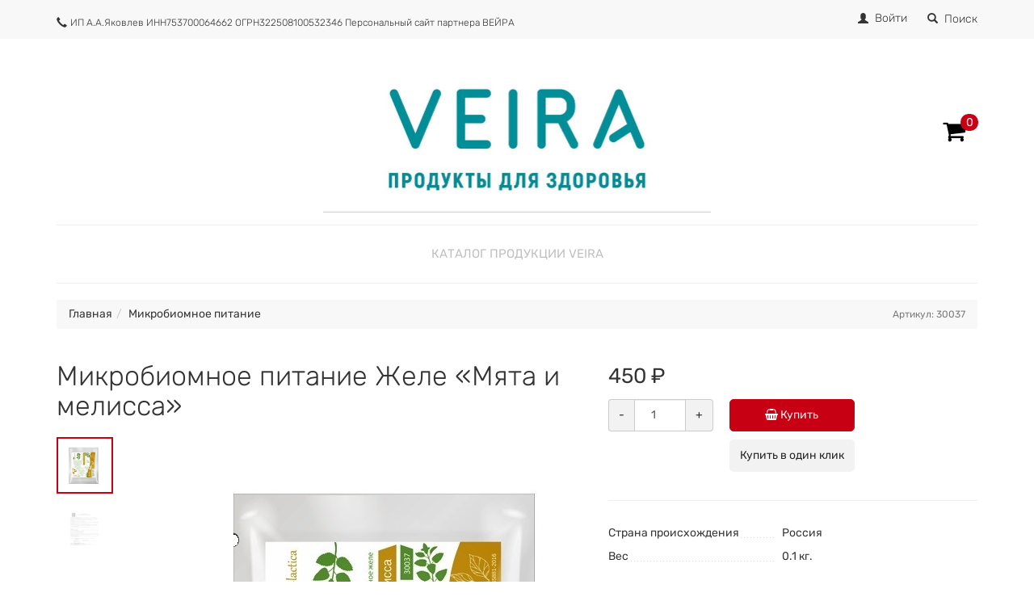

--- FILE ---
content_type: text/html; charset=utf-8
request_url: https://veira-souz.shop/product/mikrobiomnoe-pitanie-zhele-myata-i-melissa
body_size: 11527
content:
<!DOCTYPE html><html lang="ru" id="layout-product" data-theme="moon" class="frontend theme-moon"><head><link href="https://i3622-static.my-sellios.ru/css/frontend.css?theme=6&amp;version=1.0.166&amp;ts=1759316816069" rel="stylesheet" id="b-css-frontend"><link rel="apple-touch-icon" sizes="180x180" href="https://i3622-static.my-sellios.ru/media/favicon/af/e2/6aa59bbaee146163e5875263d674/apple-touch-icon.png"><link rel="icon" type="image/png" sizes="32x32" href="https://i3622-static.my-sellios.ru/media/favicon/af/e2/6aa59bbaee146163e5875263d674/favicon-32x32.png"><link rel="icon" type="image/png" sizes="16x16" href="https://i3622-static.my-sellios.ru/media/favicon/af/e2/6aa59bbaee146163e5875263d674/favicon-16x16.png"><link rel="manifest" href="/site.webmanifest"><link rel="mask-icon" href="https://i3622-static.my-sellios.ru/media/favicon/af/e2/6aa59bbaee146163e5875263d674/safari-pinned-tab.svg" color="#5bbad5"><meta name="msapplication-TileColor" content="#2d89ef"><meta name="msapplication-TileImage" content="https://i3622-static.my-sellios.ru/media/favicon/af/e2/6aa59bbaee146163e5875263d674/mstile-144x144.png"><meta name="theme-color" content="#ffffff"><link rel="shortcut icon" href="https://i3622-static.my-sellios.ru/media/favicon/af/e2/6aa59bbaee146163e5875263d674/favicon.ico" type="image/x-icon"><script type="text/javascript">var __clientExport = {"pathAliases":{"modules":"app/modules","errors":"app/modules/errors/errors","registry":"app/modules/registry/server/instance","wrapperRegistry":"app/modules/registry/server/wrapper","basicAdmin":"app/packages/system/controllers/admin","bb":"app/modules/backbone/index.client","widget":"app/modules/widget/widget.client","gridWidget":"app/packages/system/widgets/grid.client","ajax":"app/modules/ajax/kit.client","utils":"app/modules/utils/common.client","vue":"app/vue","p-auth":"app/packages/auth","p-catalog":"app/packages/catalog","p-cms":"app/packages/cms","p-customer":"app/packages/customer","p-dashboard":"app/packages/dashboard","p-delivery":"app/packages/delivery","p-exchange":"app/packages/exchange","p-inventory":"app/packages/inventory","p-orders":"app/packages/orders","p-payment":"app/packages/payment","p-system":"app/packages/system","p-theme":"app/packages/theme","c":"client"},"registry":{"config":{"i18nKit":{"localeUrl":"/getLang?version=1.0.166"},"router":{"importUrl":"/getRoutes?version=1.0.166","baseUrl":"http://veira-souz.shop"},"locale":{"formatMoneyOptions":{"decimal":".","thousand":",","precision":0,"format":"%v %s","symbol":"₽"},"currency":"rub","phone":{"mask":"P0 (000) 000-00-00XX","placeholder":"+7 (911) 123-45-67"}},"staticServer":{"protocol":"https","host":"i3622-static.my-sellios.ru"},"globalStatic":{"protocol":"https","host":"static.my-sellios.ru"},"analytics":{"cms":null,"shop":{"ya":"68353144"}},"googleMaps":{"apiKey":"AIzaSyDVSSQVJI0xXNEqUNgBoJutVM_ddoaDrrg"},"intercomAppId":"i8t9ezkx","theme":{"themeUrl":"https://i3622-static.my-sellios.ru/themes/moon","id":6,"ready":{"onLoad":"https://i3622-static.my-sellios.ru/css/onLoad.css?theme=6&version=1.0.166&ts=1759316816069"}}},"instanceExporter":{"widget":{"menu-top":{"path":"app/packages/cms/widgets/menu.client","data":{"menuKey":"top","id":"menu-top","className":"list-unstyled","tagName":"ul","package":"cms","data":{"menu":[]}}},"s-0":{"path":"app/packages/auth/widgets/loginNavBar.client","data":{"id":"s-0","tagName":"div","package":"auth","data":{"langs":{"loggedIn":"Мой кабинет"},"user":{"isGuest":true},"dropDownId":"dropdown-user-s-0"}}},"s-1":{"path":"app/packages/orders/widgets/basket.client","data":{"id":"s-1","tagName":"a","package":"orders","data":{"basket":{"qty":null,"total":null}}}},"menu-category":{"path":"app/packages/cms/widgets/menu.client","data":{"menuKey":"category","id":"menu-category","className":"","tagName":"nav","package":"cms","data":{"hoverDD":{"selectors":{"toggle":"> ul > li","subRelToggle":"> ul"}},"menu":[{"id":152,"title":"Каталог продукции Veira","url":"/category/katalog-veira","in_menu":true,"custom_link":null,"icon":{},"status":"published","deleted_at":null}]}}},"s-2":{"path":"app/packages/orders/widgets/callToOrder.client","data":{"id":"s-2","tagName":"div","package":"orders","data":{"affix":false,"container":true}}},"s-3":{"path":"app/packages/system/widgets/alerts.client","data":{"id":"s-3","tagName":"div","package":"system","data":{}}},"s-4":{"path":"app/packages/system/widgets/toTop.client","data":{"id":"s-4","tagName":"a","package":"system","data":{}}},"s-5":{"path":"app/packages/system/widgets/breadCrumbs.client","data":{"id":"s-5","tagName":"div","package":"system","data":{"breadCrumbs":[{"category_id":134,"parent_id":null,"lang_id":1,"title":"Микробиомное питание","url_key":"pitani","tree_sort":"00000010","level":0,"deleted_at":null,"custom_link":null,"status":"published","icon":{},"url":"/category/pitani"}],"append":"<div class=\"sku\">Артикул: 30037</div>"}}},"s-6":{"path":"app/packages/catalog/widgets/productAnalytics.client","data":{"id":"s-6","tagName":"div","package":"catalog","data":{"product":{"product_id":260,"sku":"30037","manufacturer_id":null,"manufacturer_title":null,"manufacturer_url_key":null,"manufacturer_image_id":null,"manufacturer_img":{"path":null,"width":null,"height":null},"group_id":null,"has_variants":false,"status":"published","created_at":"2018-07-12T04:53:29.246Z","deleted_at":null,"lang_id":1,"title":"Микробиомное питание Желе «Мята и мелисса»","custom_title":null,"custom_header":null,"meta_description":null,"meta_keywords":null,"url_key":"mikrobiomnoe-pitanie-zhele-myata-i-melissa","description":"<p style=\"color: rgb(51, 51, 51); font-family: &quot;Source Sans Pro&quot;, &quot;Helvetica Neue&quot;, Helvetica, Arial, sans-serif;\">ЖЕЛЕ \"ПРОПОРЦИЯ\" со вкусом мяты и мелиссы ОБЕСПЕЧИВАЕТ:</p>\r\n<ul style=\"margin-bottom: 10px; color: rgb(51, 51, 51); font-family: &quot;Source Sans Pro&quot;, &quot;Helvetica Neue&quot;, Helvetica, Arial, sans-serif;\"><li><p>повышение эффективности пищеварения</p></li><li><p>снижение аппетита</p></li><li><p>уменьшение объема съедаемой порции</p></li><li><p>увлажнение ЖКТ</p></li><li><p>нормализацию уровня холестерина</p></li></ul>\r\n<p style=\"color: rgb(51, 51, 51); font-family: &quot;Source Sans Pro&quot;, &quot;Helvetica Neue&quot;, Helvetica, Arial, sans-serif;\">ЖЕЛЕ \"ПРОПОРЦИЯ\" со вкусом мяты и мелиссы рекомендуется сочетать, для достижения наилучшего эффекта, с коктейлем \"ПРОПОРЦИЯ\" со вкусом смородины или с коктейлем +Лён.</p>\r\n<p style=\"color: rgb(51, 51, 51); font-family: &quot;Source Sans Pro&quot;, &quot;Helvetica Neue&quot;, Helvetica, Arial, sans-serif;\">Желе имеет нежную консистенцию и нейтральный вкус.</p>\r\n<p style=\"color: rgb(51, 51, 51); font-family: &quot;Source Sans Pro&quot;, &quot;Helvetica Neue&quot;, Helvetica, Arial, sans-serif;\">Микробиомное питание \"Пропорция\" — не является ни БАДом, ни лекарственным средством. Это диетический&nbsp;продукт, который&nbsp;позволяет существенно улучшить качество жизни и удобен&nbsp;в употреблении. Микробиомное питание \"Пропорция\" было создано на базе научных трудов российских ученых, в том числе академика И.Н. Блохиной.</p>\r\n<p style=\"color: rgb(51, 51, 51); font-family: &quot;Source Sans Pro&quot;, &quot;Helvetica Neue&quot;, Helvetica, Arial, sans-serif;\"><strong>В 1 упаковке 6 стиков по 15 мл.</strong></p>\r\n<p style=\"color: rgb(51, 51, 51); font-family: &quot;Source Sans Pro&quot;, &quot;Helvetica Neue&quot;, Helvetica, Arial, sans-serif;\"><strong><br></strong></p>\r\n<p style=\"color: rgb(51, 51, 51); font-family: &quot;Source Sans Pro&quot;, &quot;Helvetica Neue&quot;, Helvetica, Arial, sans-serif;\"><strong><u>Состав:</u></strong></p>\r\n<p style=\"color: rgb(51, 51, 51); font-family: &quot;Source Sans Pro&quot;, &quot;Helvetica Neue&quot;, Helvetica, Arial, sans-serif;\">Вода, глицерин, экстракт травы мелиссы, хитозан, фумаровая кислота, гуаровая камедь, ксантановая камедь, конжаковая камедь; сукралоза.&nbsp;<br>100% натуральный&nbsp;продукт. Не содержит ГМО, лактозы, сахара, глютаматов, искусственных ароматизаторов и красителей. Могут принимать вегетарианцы.<br><br>Пищевая ценность порции 15 мл:&nbsp;<br>пищевые волокна - 0,12 г<br>Энергетическая ценность в порции 15 мл:<br>3 ккал/12,5 кДж</p>\r\n<p style=\"color: rgb(51, 51, 51); font-family: &quot;Source Sans Pro&quot;, &quot;Helvetica Neue&quot;, Helvetica, Arial, sans-serif;\"><strong><u><br></u></strong></p>\r\n<p style=\"color: rgb(51, 51, 51); font-family: &quot;Source Sans Pro&quot;, &quot;Helvetica Neue&quot;, Helvetica, Arial, sans-serif;\"><strong><u>Применение</u></strong></p>\r\n<p style=\"color: rgb(51, 51, 51); font-family: &quot;Source Sans Pro&quot;, &quot;Helvetica Neue&quot;, Helvetica, Arial, sans-serif;\">Каждое желе в индивидуальном стике-саше, готово&nbsp;к употреблению.</p>\r\n<p style=\"color: rgb(51, 51, 51); font-family: &quot;Source Sans Pro&quot;, &quot;Helvetica Neue&quot;, Helvetica, Arial, sans-serif;\">Вскройте стик по линии перфорации и выпейте его. Разводить водой не нужно!</p>\r\n<p style=\"color: rgb(51, 51, 51); font-family: &quot;Source Sans Pro&quot;, &quot;Helvetica Neue&quot;, Helvetica, Arial, sans-serif;\">&nbsp;</p>\r\n<p style=\"color: rgb(51, 51, 51); font-family: &quot;Source Sans Pro&quot;, &quot;Helvetica Neue&quot;, Helvetica, Arial, sans-serif;\">Принимать за 10-15 минут до еды 1-3 раза в день.<br>Желательно пить желе перед самыми большими по калорийности приемами пищи.<br>Если вы склонны к запорам, то первый раз желе лучше принять перед завтраком.</p>\r\n<p style=\"color: rgb(51, 51, 51); font-family: &quot;Source Sans Pro&quot;, &quot;Helvetica Neue&quot;, Helvetica, Arial, sans-serif;\">&nbsp;</p>\r\n<p style=\"color: rgb(51, 51, 51); font-family: &quot;Source Sans Pro&quot;, &quot;Helvetica Neue&quot;, Helvetica, Arial, sans-serif;\">Для профилактики дисбактериоза:</p>\r\n<p style=\"color: rgb(51, 51, 51); font-family: &quot;Source Sans Pro&quot;, &quot;Helvetica Neue&quot;, Helvetica, Arial, sans-serif;\">Основной курс — 12 дней:</p>\r\n<p style=\"color: rgb(51, 51, 51); font-family: &quot;Source Sans Pro&quot;, &quot;Helvetica Neue&quot;, Helvetica, Arial, sans-serif;\">Утро:</p>\r\n<p style=\"color: rgb(51, 51, 51); font-family: &quot;Source Sans Pro&quot;, &quot;Helvetica Neue&quot;, Helvetica, Arial, sans-serif;\">При склонности к запору — 1 желе с мятой и мелиссой перед едой, после 100 мл воды. При склонности к жидкому стулу — 1 желе с мятой и мелиссой через 10-15 минут после еды.</p>\r\n<p style=\"color: rgb(51, 51, 51); font-family: &quot;Source Sans Pro&quot;, &quot;Helvetica Neue&quot;, Helvetica, Arial, sans-serif;\">2-я половина дня / вечер:</p>\r\n<p style=\"color: rgb(51, 51, 51); font-family: &quot;Source Sans Pro&quot;, &quot;Helvetica Neue&quot;, Helvetica, Arial, sans-serif;\">Между приемами пищи или перед сном за 1 час — выпить любой из коктейлей (со вкусом смородины или с повышенным содержанием льна (на ваш выбор). Можно чередовать.</p>\r\n<p style=\"color: rgb(51, 51, 51); font-family: &quot;Source Sans Pro&quot;, &quot;Helvetica Neue&quot;, Helvetica, Arial, sans-serif;\">Через 12 дней: Принимать не реже двух раз в неделю. Например, пятница и понедельник. Так как за неделю возникали стрессовые ситуации, нужно убрать их последствия для микробиома.</p>\r\n<p style=\"color: rgb(51, 51, 51); font-family: &quot;Source Sans Pro&quot;, &quot;Helvetica Neue&quot;, Helvetica, Arial, sans-serif;\">&nbsp;</p>\r\n<p style=\"color: rgb(51, 51, 51); font-family: &quot;Source Sans Pro&quot;, &quot;Helvetica Neue&quot;, Helvetica, Arial, sans-serif;\">Не забывайте выпивать не менее 1 литра чистой негазированной воды в течение дня.</p>\r\n<p style=\"color: rgb(51, 51, 51); font-family: &quot;Source Sans Pro&quot;, &quot;Helvetica Neue&quot;, Helvetica, Arial, sans-serif;\"><br></p>\r\n<p style=\"color: rgb(51, 51, 51); font-family: &quot;Source Sans Pro&quot;, &quot;Helvetica Neue&quot;, Helvetica, Arial, sans-serif;\">Микробиом (микрофлора) — это сообщество бактерий и микроорганизмов внутри и снаружи нашего организма, имеющее огромное влияние на обмен веществ, гормоны, настроение и наши пристрастия. Микробиом называют \"метаболическим органом человека\". Микробиом каждого человека уникален. Он содержит в 10 раз больше клеток и в 100 раз больше генов, чем содержится в остальном теле, на его долю приходится до 5% общего веса. Доказано, что здоровая ЖКТ система, сильный иммунитет и даже психическое здоровье — это, в первую очередь, сбалансированный микробиом.</p>\r\n<p style=\"color: rgb(51, 51, 51); font-family: &quot;Source Sans Pro&quot;, &quot;Helvetica Neue&quot;, Helvetica, Arial, sans-serif;\">МИКРОБИОМНОЕ ПИТАНИЕ «ПРОПОРЦИЯ» — ПРЕБИОТИЧЕСКОЕ ПИТАНИЕ ДЛЯ ПОДДЕРЖАНИЯ ЗДОРОВОГО МИКРОБИОМА.</p>\r\n<p style=\"color: rgb(51, 51, 51); font-family: &quot;Source Sans Pro&quot;, &quot;Helvetica Neue&quot;, Helvetica, Arial, sans-serif;\">Пребио́тики — это компоненты пищи, которые не перевариваются и не усваиваются в верхних отделах желудочно-кишечного тракта, но расщепляются микрофлорой толстого кишечника человека и стимулируют её рост и жизнедеятельность.&nbsp;</p>\r\n<p style=\"color: rgb(51, 51, 51); font-family: &quot;Source Sans Pro&quot;, &quot;Helvetica Neue&quot;, Helvetica, Arial, sans-serif;\">Именно живущие в кишечнике микробы выделяют важнейшие витамины и ферменты, необходимые для нормального пищеварения и жизнедеятельности человека.&nbsp;</p>\r\n<ul style=\"margin-bottom: 10px; color: rgb(51, 51, 51); font-family: &quot;Source Sans Pro&quot;, &quot;Helvetica Neue&quot;, Helvetica, Arial, sans-serif;\"><li><p>Если вы переболели ОРВИ или другим вирусным заболеванием, то средства «Пропорция» помогут быстрее восстановиться вашему организму. Для поддержания микробиома рекомендуем прием по схеме Применения еще не менее недели после выздоровления.</p></li><li><p>Не все продукты из супермаркета полезны. Мы, в силу разных причин, употребляем в пищу большое количество рафинированных продуктов, хотя и знаем об их накопительном вреде для организма.</p></li></ul>\r\n<p style=\"color: rgb(51, 51, 51); font-family: &quot;Source Sans Pro&quot;, &quot;Helvetica Neue&quot;, Helvetica, Arial, sans-serif;\">Микробиомное питание «Пропорция» помогает нивелировать вредные последствия для микробиома.</p>\r\n<hr style=\"color: rgb(51, 51, 51); font-family: &quot;Source Sans Pro&quot;, &quot;Helvetica Neue&quot;, Helvetica, Arial, sans-serif;\">\r\n<p style=\"color: rgb(51, 51, 51); font-family: &quot;Source Sans Pro&quot;, &quot;Helvetica Neue&quot;, Helvetica, Arial, sans-serif;\">Статьи по теме:</p>\r\n<p style=\"color: rgb(51, 51, 51); font-family: &quot;Source Sans Pro&quot;, &quot;Helvetica Neue&quot;, Helvetica, Arial, sans-serif;\"><strong><a href=\"http://www.veira.net/interview_gvk.php\" style=\"color: rgb(60, 141, 188); transition: 0.6s ease-in-out;\">Интервью с Галиной Кузнецовой. Как у нас появилось микробиомное питание?</a></strong><br>В своем опыте создания и продвижения продуктов для снижения веса, огромным аналитическим материалом, с которым я имела возможность работать ранее, я четко поняла, что есть НЕЧТО в нашем организме, что не позволяет кому-то реально снизить вес.</p>","available_qty":87,"reserved_qty":3,"extra":null,"size":{"weight":0.1},"characteristic":null,"country_of_origin":1,"country_of_origin_title":"Россия","item_id":3728,"img_path":"images/a7/f1/c8cb22c0ae46fb4fca859744ece5.jpg","img_width":404,"img_height":592,"price_point_id":1,"price_id":7,"price":"450.00","price_min":null,"price_max":null,"price_old":null,"price_old_min":null,"price_old_max":null,"price_alias":"selling_price","product_not_track_inventory":null,"default_category_id":134,"default_category_title":"Микробиомное питание","trackInventory":true,"inStock":true,"thumb":{"s":{"src":"https://i3622-static.my-sellios.ru/t/images/a7/f1/c8cb22c0ae46fb4fca859744ece5-scf-s.jpg","width":200,"height":200},"m":{"src":"https://i3622-static.my-sellios.ru/t/images/a7/f1/c8cb22c0ae46fb4fca859744ece5-scf-m.jpg","width":400,"height":400},"l":{"src":"https://i3622-static.my-sellios.ru/t/images/a7/f1/c8cb22c0ae46fb4fca859744ece5-sc-l.jpg","width":404,"height":592}},"squareThumb":{"s":{"src":"https://i3622-static.my-sellios.ru/t/images/a7/f1/c8cb22c0ae46fb4fca859744ece5-scf-s.jpg","width":200,"height":200},"m":{"src":"https://i3622-static.my-sellios.ru/t/images/a7/f1/c8cb22c0ae46fb4fca859744ece5-scf-m.jpg","width":400,"height":400},"l":{"src":"https://i3622-static.my-sellios.ru/t/images/a7/f1/c8cb22c0ae46fb4fca859744ece5-scf-l.jpg","width":800,"height":800}},"url":"/product/mikrobiomnoe-pitanie-zhele-myata-i-melissa","labels":[],"hasVariants":false,"priceValidUntil":"2026-02-20T19:31:43+03:00","canonicalUrl":"http://veira-souz.shop/product/mikrobiomnoe-pitanie-zhele-myata-i-melissa"}}}},"s-7":{"path":"app/packages/catalog/widgets/productImgs.client","data":{"id":"s-7","tagName":"div","package":"catalog","data":{"images":[{"image_id":527,"name":"мята.jpg","size":59345,"path":"images/a7/f1/c8cb22c0ae46fb4fca859744ece5.jpg","width":404,"height":592,"created_at":"2020-11-04T17:57:58.769Z","mime_type":"image/jpeg","product_image_id":386,"is_default":true,"description":null,"alt":null,"thumb":{"xs":{"src":"https://i3622-static.my-sellios.ru/t/images/a7/f1/c8cb22c0ae46fb4fca859744ece5-scf-xs.jpg","width":100,"height":100,"alt":null},"s":{"src":"https://i3622-static.my-sellios.ru/t/images/a7/f1/c8cb22c0ae46fb4fca859744ece5-scf-s.jpg","width":200,"height":200},"m":{"src":"https://i3622-static.my-sellios.ru/t/images/a7/f1/c8cb22c0ae46fb4fca859744ece5-scf-m.jpg","width":400,"height":400},"l":{"src":"https://i3622-static.my-sellios.ru/t/images/a7/f1/c8cb22c0ae46fb4fca859744ece5-scf-l.jpg","width":800,"height":800}},"scaled":{"xs":{"src":"https://i3622-static.my-sellios.ru/t/images/a7/f1/c8cb22c0ae46fb4fca859744ece5-sc-xs.jpg","width":68,"height":100},"s":{"src":"https://i3622-static.my-sellios.ru/t/images/a7/f1/c8cb22c0ae46fb4fca859744ece5-sc-s.jpg","width":136,"height":200},"m":{"src":"https://i3622-static.my-sellios.ru/t/images/a7/f1/c8cb22c0ae46fb4fca859744ece5-sc-m.jpg","width":273,"height":400},"l":{"src":"https://i3622-static.my-sellios.ru/t/images/a7/f1/c8cb22c0ae46fb4fca859744ece5-sc-l.jpg","width":404,"height":592,"alt":null},"lightbox":{"src":"https://i3622-static.my-sellios.ru/t/images/a7/f1/c8cb22c0ae46fb4fca859744ece5-sc-lightbox.jpg","width":404,"height":592}},"squareThumb":{"xs":{"src":"https://i3622-static.my-sellios.ru/t/images/a7/f1/c8cb22c0ae46fb4fca859744ece5-scf-xs.jpg","width":100,"height":100},"s":{"src":"https://i3622-static.my-sellios.ru/t/images/a7/f1/c8cb22c0ae46fb4fca859744ece5-scf-s.jpg","width":200,"height":200},"m":{"src":"https://i3622-static.my-sellios.ru/t/images/a7/f1/c8cb22c0ae46fb4fca859744ece5-scf-m.jpg","width":400,"height":400},"l":{"src":"https://i3622-static.my-sellios.ru/t/images/a7/f1/c8cb22c0ae46fb4fca859744ece5-scf-l.jpg","width":800,"height":800}}},{"image_id":455,"name":"мята.jpg","size":723077,"path":"images/f2/77/0001bd59d608ef29b01184dbe246.jpg","width":2552,"height":3510,"created_at":"2018-09-08T06:54:28.622Z","mime_type":"image/jpeg","product_image_id":320,"is_default":false,"description":"Сертификат соответствия","alt":null,"thumb":{"xs":{"src":"https://i3622-static.my-sellios.ru/t/images/f2/77/0001bd59d608ef29b01184dbe246-scf-xs.jpg","width":100,"height":100,"alt":"Сертификат соответствия"},"s":{"src":"https://i3622-static.my-sellios.ru/t/images/f2/77/0001bd59d608ef29b01184dbe246-scf-s.jpg","width":200,"height":200},"m":{"src":"https://i3622-static.my-sellios.ru/t/images/f2/77/0001bd59d608ef29b01184dbe246-scf-m.jpg","width":400,"height":400},"l":{"src":"https://i3622-static.my-sellios.ru/t/images/f2/77/0001bd59d608ef29b01184dbe246-scf-l.jpg","width":800,"height":800}},"scaled":{"xs":{"src":"https://i3622-static.my-sellios.ru/t/images/f2/77/0001bd59d608ef29b01184dbe246-sc-xs.jpg","width":73,"height":100},"s":{"src":"https://i3622-static.my-sellios.ru/t/images/f2/77/0001bd59d608ef29b01184dbe246-sc-s.jpg","width":145,"height":200},"m":{"src":"https://i3622-static.my-sellios.ru/t/images/f2/77/0001bd59d608ef29b01184dbe246-sc-m.jpg","width":291,"height":400},"l":{"src":"https://i3622-static.my-sellios.ru/t/images/f2/77/0001bd59d608ef29b01184dbe246-sc-l.jpg","width":582,"height":800},"lightbox":{"src":"https://i3622-static.my-sellios.ru/t/images/f2/77/0001bd59d608ef29b01184dbe246-sc-lightbox.jpg","width":1309,"height":1800}},"squareThumb":{"xs":{"src":"https://i3622-static.my-sellios.ru/t/images/f2/77/0001bd59d608ef29b01184dbe246-scf-xs.jpg","width":100,"height":100},"s":{"src":"https://i3622-static.my-sellios.ru/t/images/f2/77/0001bd59d608ef29b01184dbe246-scf-s.jpg","width":200,"height":200},"m":{"src":"https://i3622-static.my-sellios.ru/t/images/f2/77/0001bd59d608ef29b01184dbe246-scf-m.jpg","width":400,"height":400},"l":{"src":"https://i3622-static.my-sellios.ru/t/images/f2/77/0001bd59d608ef29b01184dbe246-scf-l.jpg","width":800,"height":800}}}]}}},"s-8":{"path":"app/packages/system/widgets/vueApp.client","data":{"id":"s-8","tagName":"div","package":"system","data":{"app":"catalog/product/chooseVariant","props":{"product":{"product_id":260,"sku":"30037","manufacturer_id":null,"manufacturer_title":null,"manufacturer_url_key":null,"manufacturer_image_id":null,"manufacturer_img":{"path":null,"width":null,"height":null},"group_id":null,"has_variants":false,"status":"published","created_at":"2018-07-12T04:53:29.246Z","deleted_at":null,"lang_id":1,"title":"Микробиомное питание Желе «Мята и мелисса»","custom_title":null,"custom_header":null,"meta_description":null,"meta_keywords":null,"url_key":"mikrobiomnoe-pitanie-zhele-myata-i-melissa","description":"<p style=\"color: rgb(51, 51, 51); font-family: &quot;Source Sans Pro&quot;, &quot;Helvetica Neue&quot;, Helvetica, Arial, sans-serif;\">ЖЕЛЕ \"ПРОПОРЦИЯ\" со вкусом мяты и мелиссы ОБЕСПЕЧИВАЕТ:</p>\r\n<ul style=\"margin-bottom: 10px; color: rgb(51, 51, 51); font-family: &quot;Source Sans Pro&quot;, &quot;Helvetica Neue&quot;, Helvetica, Arial, sans-serif;\"><li><p>повышение эффективности пищеварения</p></li><li><p>снижение аппетита</p></li><li><p>уменьшение объема съедаемой порции</p></li><li><p>увлажнение ЖКТ</p></li><li><p>нормализацию уровня холестерина</p></li></ul>\r\n<p style=\"color: rgb(51, 51, 51); font-family: &quot;Source Sans Pro&quot;, &quot;Helvetica Neue&quot;, Helvetica, Arial, sans-serif;\">ЖЕЛЕ \"ПРОПОРЦИЯ\" со вкусом мяты и мелиссы рекомендуется сочетать, для достижения наилучшего эффекта, с коктейлем \"ПРОПОРЦИЯ\" со вкусом смородины или с коктейлем +Лён.</p>\r\n<p style=\"color: rgb(51, 51, 51); font-family: &quot;Source Sans Pro&quot;, &quot;Helvetica Neue&quot;, Helvetica, Arial, sans-serif;\">Желе имеет нежную консистенцию и нейтральный вкус.</p>\r\n<p style=\"color: rgb(51, 51, 51); font-family: &quot;Source Sans Pro&quot;, &quot;Helvetica Neue&quot;, Helvetica, Arial, sans-serif;\">Микробиомное питание \"Пропорция\" — не является ни БАДом, ни лекарственным средством. Это диетический&nbsp;продукт, который&nbsp;позволяет существенно улучшить качество жизни и удобен&nbsp;в употреблении. Микробиомное питание \"Пропорция\" было создано на базе научных трудов российских ученых, в том числе академика И.Н. Блохиной.</p>\r\n<p style=\"color: rgb(51, 51, 51); font-family: &quot;Source Sans Pro&quot;, &quot;Helvetica Neue&quot;, Helvetica, Arial, sans-serif;\"><strong>В 1 упаковке 6 стиков по 15 мл.</strong></p>\r\n<p style=\"color: rgb(51, 51, 51); font-family: &quot;Source Sans Pro&quot;, &quot;Helvetica Neue&quot;, Helvetica, Arial, sans-serif;\"><strong><br></strong></p>\r\n<p style=\"color: rgb(51, 51, 51); font-family: &quot;Source Sans Pro&quot;, &quot;Helvetica Neue&quot;, Helvetica, Arial, sans-serif;\"><strong><u>Состав:</u></strong></p>\r\n<p style=\"color: rgb(51, 51, 51); font-family: &quot;Source Sans Pro&quot;, &quot;Helvetica Neue&quot;, Helvetica, Arial, sans-serif;\">Вода, глицерин, экстракт травы мелиссы, хитозан, фумаровая кислота, гуаровая камедь, ксантановая камедь, конжаковая камедь; сукралоза.&nbsp;<br>100% натуральный&nbsp;продукт. Не содержит ГМО, лактозы, сахара, глютаматов, искусственных ароматизаторов и красителей. Могут принимать вегетарианцы.<br><br>Пищевая ценность порции 15 мл:&nbsp;<br>пищевые волокна - 0,12 г<br>Энергетическая ценность в порции 15 мл:<br>3 ккал/12,5 кДж</p>\r\n<p style=\"color: rgb(51, 51, 51); font-family: &quot;Source Sans Pro&quot;, &quot;Helvetica Neue&quot;, Helvetica, Arial, sans-serif;\"><strong><u><br></u></strong></p>\r\n<p style=\"color: rgb(51, 51, 51); font-family: &quot;Source Sans Pro&quot;, &quot;Helvetica Neue&quot;, Helvetica, Arial, sans-serif;\"><strong><u>Применение</u></strong></p>\r\n<p style=\"color: rgb(51, 51, 51); font-family: &quot;Source Sans Pro&quot;, &quot;Helvetica Neue&quot;, Helvetica, Arial, sans-serif;\">Каждое желе в индивидуальном стике-саше, готово&nbsp;к употреблению.</p>\r\n<p style=\"color: rgb(51, 51, 51); font-family: &quot;Source Sans Pro&quot;, &quot;Helvetica Neue&quot;, Helvetica, Arial, sans-serif;\">Вскройте стик по линии перфорации и выпейте его. Разводить водой не нужно!</p>\r\n<p style=\"color: rgb(51, 51, 51); font-family: &quot;Source Sans Pro&quot;, &quot;Helvetica Neue&quot;, Helvetica, Arial, sans-serif;\">&nbsp;</p>\r\n<p style=\"color: rgb(51, 51, 51); font-family: &quot;Source Sans Pro&quot;, &quot;Helvetica Neue&quot;, Helvetica, Arial, sans-serif;\">Принимать за 10-15 минут до еды 1-3 раза в день.<br>Желательно пить желе перед самыми большими по калорийности приемами пищи.<br>Если вы склонны к запорам, то первый раз желе лучше принять перед завтраком.</p>\r\n<p style=\"color: rgb(51, 51, 51); font-family: &quot;Source Sans Pro&quot;, &quot;Helvetica Neue&quot;, Helvetica, Arial, sans-serif;\">&nbsp;</p>\r\n<p style=\"color: rgb(51, 51, 51); font-family: &quot;Source Sans Pro&quot;, &quot;Helvetica Neue&quot;, Helvetica, Arial, sans-serif;\">Для профилактики дисбактериоза:</p>\r\n<p style=\"color: rgb(51, 51, 51); font-family: &quot;Source Sans Pro&quot;, &quot;Helvetica Neue&quot;, Helvetica, Arial, sans-serif;\">Основной курс — 12 дней:</p>\r\n<p style=\"color: rgb(51, 51, 51); font-family: &quot;Source Sans Pro&quot;, &quot;Helvetica Neue&quot;, Helvetica, Arial, sans-serif;\">Утро:</p>\r\n<p style=\"color: rgb(51, 51, 51); font-family: &quot;Source Sans Pro&quot;, &quot;Helvetica Neue&quot;, Helvetica, Arial, sans-serif;\">При склонности к запору — 1 желе с мятой и мелиссой перед едой, после 100 мл воды. При склонности к жидкому стулу — 1 желе с мятой и мелиссой через 10-15 минут после еды.</p>\r\n<p style=\"color: rgb(51, 51, 51); font-family: &quot;Source Sans Pro&quot;, &quot;Helvetica Neue&quot;, Helvetica, Arial, sans-serif;\">2-я половина дня / вечер:</p>\r\n<p style=\"color: rgb(51, 51, 51); font-family: &quot;Source Sans Pro&quot;, &quot;Helvetica Neue&quot;, Helvetica, Arial, sans-serif;\">Между приемами пищи или перед сном за 1 час — выпить любой из коктейлей (со вкусом смородины или с повышенным содержанием льна (на ваш выбор). Можно чередовать.</p>\r\n<p style=\"color: rgb(51, 51, 51); font-family: &quot;Source Sans Pro&quot;, &quot;Helvetica Neue&quot;, Helvetica, Arial, sans-serif;\">Через 12 дней: Принимать не реже двух раз в неделю. Например, пятница и понедельник. Так как за неделю возникали стрессовые ситуации, нужно убрать их последствия для микробиома.</p>\r\n<p style=\"color: rgb(51, 51, 51); font-family: &quot;Source Sans Pro&quot;, &quot;Helvetica Neue&quot;, Helvetica, Arial, sans-serif;\">&nbsp;</p>\r\n<p style=\"color: rgb(51, 51, 51); font-family: &quot;Source Sans Pro&quot;, &quot;Helvetica Neue&quot;, Helvetica, Arial, sans-serif;\">Не забывайте выпивать не менее 1 литра чистой негазированной воды в течение дня.</p>\r\n<p style=\"color: rgb(51, 51, 51); font-family: &quot;Source Sans Pro&quot;, &quot;Helvetica Neue&quot;, Helvetica, Arial, sans-serif;\"><br></p>\r\n<p style=\"color: rgb(51, 51, 51); font-family: &quot;Source Sans Pro&quot;, &quot;Helvetica Neue&quot;, Helvetica, Arial, sans-serif;\">Микробиом (микрофлора) — это сообщество бактерий и микроорганизмов внутри и снаружи нашего организма, имеющее огромное влияние на обмен веществ, гормоны, настроение и наши пристрастия. Микробиом называют \"метаболическим органом человека\". Микробиом каждого человека уникален. Он содержит в 10 раз больше клеток и в 100 раз больше генов, чем содержится в остальном теле, на его долю приходится до 5% общего веса. Доказано, что здоровая ЖКТ система, сильный иммунитет и даже психическое здоровье — это, в первую очередь, сбалансированный микробиом.</p>\r\n<p style=\"color: rgb(51, 51, 51); font-family: &quot;Source Sans Pro&quot;, &quot;Helvetica Neue&quot;, Helvetica, Arial, sans-serif;\">МИКРОБИОМНОЕ ПИТАНИЕ «ПРОПОРЦИЯ» — ПРЕБИОТИЧЕСКОЕ ПИТАНИЕ ДЛЯ ПОДДЕРЖАНИЯ ЗДОРОВОГО МИКРОБИОМА.</p>\r\n<p style=\"color: rgb(51, 51, 51); font-family: &quot;Source Sans Pro&quot;, &quot;Helvetica Neue&quot;, Helvetica, Arial, sans-serif;\">Пребио́тики — это компоненты пищи, которые не перевариваются и не усваиваются в верхних отделах желудочно-кишечного тракта, но расщепляются микрофлорой толстого кишечника человека и стимулируют её рост и жизнедеятельность.&nbsp;</p>\r\n<p style=\"color: rgb(51, 51, 51); font-family: &quot;Source Sans Pro&quot;, &quot;Helvetica Neue&quot;, Helvetica, Arial, sans-serif;\">Именно живущие в кишечнике микробы выделяют важнейшие витамины и ферменты, необходимые для нормального пищеварения и жизнедеятельности человека.&nbsp;</p>\r\n<ul style=\"margin-bottom: 10px; color: rgb(51, 51, 51); font-family: &quot;Source Sans Pro&quot;, &quot;Helvetica Neue&quot;, Helvetica, Arial, sans-serif;\"><li><p>Если вы переболели ОРВИ или другим вирусным заболеванием, то средства «Пропорция» помогут быстрее восстановиться вашему организму. Для поддержания микробиома рекомендуем прием по схеме Применения еще не менее недели после выздоровления.</p></li><li><p>Не все продукты из супермаркета полезны. Мы, в силу разных причин, употребляем в пищу большое количество рафинированных продуктов, хотя и знаем об их накопительном вреде для организма.</p></li></ul>\r\n<p style=\"color: rgb(51, 51, 51); font-family: &quot;Source Sans Pro&quot;, &quot;Helvetica Neue&quot;, Helvetica, Arial, sans-serif;\">Микробиомное питание «Пропорция» помогает нивелировать вредные последствия для микробиома.</p>\r\n<hr style=\"color: rgb(51, 51, 51); font-family: &quot;Source Sans Pro&quot;, &quot;Helvetica Neue&quot;, Helvetica, Arial, sans-serif;\">\r\n<p style=\"color: rgb(51, 51, 51); font-family: &quot;Source Sans Pro&quot;, &quot;Helvetica Neue&quot;, Helvetica, Arial, sans-serif;\">Статьи по теме:</p>\r\n<p style=\"color: rgb(51, 51, 51); font-family: &quot;Source Sans Pro&quot;, &quot;Helvetica Neue&quot;, Helvetica, Arial, sans-serif;\"><strong><a href=\"http://www.veira.net/interview_gvk.php\" style=\"color: rgb(60, 141, 188); transition: 0.6s ease-in-out;\">Интервью с Галиной Кузнецовой. Как у нас появилось микробиомное питание?</a></strong><br>В своем опыте создания и продвижения продуктов для снижения веса, огромным аналитическим материалом, с которым я имела возможность работать ранее, я четко поняла, что есть НЕЧТО в нашем организме, что не позволяет кому-то реально снизить вес.</p>","available_qty":87,"reserved_qty":3,"extra":null,"size":{"weight":0.1},"characteristic":null,"country_of_origin":1,"country_of_origin_title":"Россия","item_id":3728,"img_path":"images/a7/f1/c8cb22c0ae46fb4fca859744ece5.jpg","img_width":404,"img_height":592,"price_point_id":1,"price_id":7,"price":"450.00","price_min":null,"price_max":null,"price_old":null,"price_old_min":null,"price_old_max":null,"price_alias":"selling_price","product_not_track_inventory":null,"default_category_id":134,"default_category_title":"Микробиомное питание","trackInventory":true,"inStock":true,"thumb":{"s":{"src":"https://i3622-static.my-sellios.ru/t/images/a7/f1/c8cb22c0ae46fb4fca859744ece5-scf-s.jpg","width":200,"height":200},"m":{"src":"https://i3622-static.my-sellios.ru/t/images/a7/f1/c8cb22c0ae46fb4fca859744ece5-scf-m.jpg","width":400,"height":400},"l":{"src":"https://i3622-static.my-sellios.ru/t/images/a7/f1/c8cb22c0ae46fb4fca859744ece5-sc-l.jpg","width":404,"height":592}},"squareThumb":{"s":{"src":"https://i3622-static.my-sellios.ru/t/images/a7/f1/c8cb22c0ae46fb4fca859744ece5-scf-s.jpg","width":200,"height":200},"m":{"src":"https://i3622-static.my-sellios.ru/t/images/a7/f1/c8cb22c0ae46fb4fca859744ece5-scf-m.jpg","width":400,"height":400},"l":{"src":"https://i3622-static.my-sellios.ru/t/images/a7/f1/c8cb22c0ae46fb4fca859744ece5-scf-l.jpg","width":800,"height":800}},"url":"/product/mikrobiomnoe-pitanie-zhele-myata-i-melissa","labels":[],"hasVariants":false,"priceValidUntil":"2026-02-20T19:31:43+03:00","canonicalUrl":"http://veira-souz.shop/product/mikrobiomnoe-pitanie-zhele-myata-i-melissa"},"variants":{"characteristics":[],"combinations":{},"idCombinations":{},"variants":[]},"settings":{"show":{"sku":true,"benefit":true,"inStock":false,"qtyInput":true,"sizeTable":false},"langs":{},"buyInOneClick":true,"dropDownIfCases":5}}}}},"block-8":{"path":"app/packages/catalog/widgets/productAttrs.client","data":{"id":"block-8","className":"","tagName":"div","package":"catalog","data":{"product":{"images":[{"image_id":527,"name":"мята.jpg","size":59345,"path":"images/a7/f1/c8cb22c0ae46fb4fca859744ece5.jpg","width":404,"height":592,"created_at":"2020-11-04T17:57:58.769Z","mime_type":"image/jpeg","product_image_id":386,"is_default":true,"description":null,"alt":null,"thumb":{"xs":{"src":"https://i3622-static.my-sellios.ru/t/images/a7/f1/c8cb22c0ae46fb4fca859744ece5-scf-xs.jpg","width":100,"height":100,"alt":null},"s":{"src":"https://i3622-static.my-sellios.ru/t/images/a7/f1/c8cb22c0ae46fb4fca859744ece5-scf-s.jpg","width":200,"height":200},"m":{"src":"https://i3622-static.my-sellios.ru/t/images/a7/f1/c8cb22c0ae46fb4fca859744ece5-scf-m.jpg","width":400,"height":400},"l":{"src":"https://i3622-static.my-sellios.ru/t/images/a7/f1/c8cb22c0ae46fb4fca859744ece5-scf-l.jpg","width":800,"height":800}},"scaled":{"xs":{"src":"https://i3622-static.my-sellios.ru/t/images/a7/f1/c8cb22c0ae46fb4fca859744ece5-sc-xs.jpg","width":68,"height":100},"s":{"src":"https://i3622-static.my-sellios.ru/t/images/a7/f1/c8cb22c0ae46fb4fca859744ece5-sc-s.jpg","width":136,"height":200},"m":{"src":"https://i3622-static.my-sellios.ru/t/images/a7/f1/c8cb22c0ae46fb4fca859744ece5-sc-m.jpg","width":273,"height":400},"l":{"src":"https://i3622-static.my-sellios.ru/t/images/a7/f1/c8cb22c0ae46fb4fca859744ece5-sc-l.jpg","width":404,"height":592,"alt":null},"lightbox":{"src":"https://i3622-static.my-sellios.ru/t/images/a7/f1/c8cb22c0ae46fb4fca859744ece5-sc-lightbox.jpg","width":404,"height":592}},"squareThumb":{"xs":{"src":"https://i3622-static.my-sellios.ru/t/images/a7/f1/c8cb22c0ae46fb4fca859744ece5-scf-xs.jpg","width":100,"height":100},"s":{"src":"https://i3622-static.my-sellios.ru/t/images/a7/f1/c8cb22c0ae46fb4fca859744ece5-scf-s.jpg","width":200,"height":200},"m":{"src":"https://i3622-static.my-sellios.ru/t/images/a7/f1/c8cb22c0ae46fb4fca859744ece5-scf-m.jpg","width":400,"height":400},"l":{"src":"https://i3622-static.my-sellios.ru/t/images/a7/f1/c8cb22c0ae46fb4fca859744ece5-scf-l.jpg","width":800,"height":800}}},{"image_id":455,"name":"мята.jpg","size":723077,"path":"images/f2/77/0001bd59d608ef29b01184dbe246.jpg","width":2552,"height":3510,"created_at":"2018-09-08T06:54:28.622Z","mime_type":"image/jpeg","product_image_id":320,"is_default":false,"description":"Сертификат соответствия","alt":null,"thumb":{"xs":{"src":"https://i3622-static.my-sellios.ru/t/images/f2/77/0001bd59d608ef29b01184dbe246-scf-xs.jpg","width":100,"height":100,"alt":"Сертификат соответствия"},"s":{"src":"https://i3622-static.my-sellios.ru/t/images/f2/77/0001bd59d608ef29b01184dbe246-scf-s.jpg","width":200,"height":200},"m":{"src":"https://i3622-static.my-sellios.ru/t/images/f2/77/0001bd59d608ef29b01184dbe246-scf-m.jpg","width":400,"height":400},"l":{"src":"https://i3622-static.my-sellios.ru/t/images/f2/77/0001bd59d608ef29b01184dbe246-scf-l.jpg","width":800,"height":800}},"scaled":{"xs":{"src":"https://i3622-static.my-sellios.ru/t/images/f2/77/0001bd59d608ef29b01184dbe246-sc-xs.jpg","width":73,"height":100},"s":{"src":"https://i3622-static.my-sellios.ru/t/images/f2/77/0001bd59d608ef29b01184dbe246-sc-s.jpg","width":145,"height":200},"m":{"src":"https://i3622-static.my-sellios.ru/t/images/f2/77/0001bd59d608ef29b01184dbe246-sc-m.jpg","width":291,"height":400},"l":{"src":"https://i3622-static.my-sellios.ru/t/images/f2/77/0001bd59d608ef29b01184dbe246-sc-l.jpg","width":582,"height":800},"lightbox":{"src":"https://i3622-static.my-sellios.ru/t/images/f2/77/0001bd59d608ef29b01184dbe246-sc-lightbox.jpg","width":1309,"height":1800}},"squareThumb":{"xs":{"src":"https://i3622-static.my-sellios.ru/t/images/f2/77/0001bd59d608ef29b01184dbe246-scf-xs.jpg","width":100,"height":100},"s":{"src":"https://i3622-static.my-sellios.ru/t/images/f2/77/0001bd59d608ef29b01184dbe246-scf-s.jpg","width":200,"height":200},"m":{"src":"https://i3622-static.my-sellios.ru/t/images/f2/77/0001bd59d608ef29b01184dbe246-scf-m.jpg","width":400,"height":400},"l":{"src":"https://i3622-static.my-sellios.ru/t/images/f2/77/0001bd59d608ef29b01184dbe246-scf-l.jpg","width":800,"height":800}}}],"characteristics":{"size":{"weight":0.1},"attrs":false},"product":{"product_id":260,"sku":"30037","manufacturer_id":null,"manufacturer_title":null,"manufacturer_url_key":null,"manufacturer_image_id":null,"manufacturer_img":{"path":null,"width":null,"height":null},"group_id":null,"has_variants":false,"status":"published","created_at":"2018-07-12T04:53:29.246Z","deleted_at":null,"lang_id":1,"title":"Микробиомное питание Желе «Мята и мелисса»","custom_title":null,"custom_header":null,"meta_description":null,"meta_keywords":null,"url_key":"mikrobiomnoe-pitanie-zhele-myata-i-melissa","description":"<p style=\"color: rgb(51, 51, 51); font-family: &quot;Source Sans Pro&quot;, &quot;Helvetica Neue&quot;, Helvetica, Arial, sans-serif;\">ЖЕЛЕ \"ПРОПОРЦИЯ\" со вкусом мяты и мелиссы ОБЕСПЕЧИВАЕТ:</p>\r\n<ul style=\"margin-bottom: 10px; color: rgb(51, 51, 51); font-family: &quot;Source Sans Pro&quot;, &quot;Helvetica Neue&quot;, Helvetica, Arial, sans-serif;\"><li><p>повышение эффективности пищеварения</p></li><li><p>снижение аппетита</p></li><li><p>уменьшение объема съедаемой порции</p></li><li><p>увлажнение ЖКТ</p></li><li><p>нормализацию уровня холестерина</p></li></ul>\r\n<p style=\"color: rgb(51, 51, 51); font-family: &quot;Source Sans Pro&quot;, &quot;Helvetica Neue&quot;, Helvetica, Arial, sans-serif;\">ЖЕЛЕ \"ПРОПОРЦИЯ\" со вкусом мяты и мелиссы рекомендуется сочетать, для достижения наилучшего эффекта, с коктейлем \"ПРОПОРЦИЯ\" со вкусом смородины или с коктейлем +Лён.</p>\r\n<p style=\"color: rgb(51, 51, 51); font-family: &quot;Source Sans Pro&quot;, &quot;Helvetica Neue&quot;, Helvetica, Arial, sans-serif;\">Желе имеет нежную консистенцию и нейтральный вкус.</p>\r\n<p style=\"color: rgb(51, 51, 51); font-family: &quot;Source Sans Pro&quot;, &quot;Helvetica Neue&quot;, Helvetica, Arial, sans-serif;\">Микробиомное питание \"Пропорция\" — не является ни БАДом, ни лекарственным средством. Это диетический&nbsp;продукт, который&nbsp;позволяет существенно улучшить качество жизни и удобен&nbsp;в употреблении. Микробиомное питание \"Пропорция\" было создано на базе научных трудов российских ученых, в том числе академика И.Н. Блохиной.</p>\r\n<p style=\"color: rgb(51, 51, 51); font-family: &quot;Source Sans Pro&quot;, &quot;Helvetica Neue&quot;, Helvetica, Arial, sans-serif;\"><strong>В 1 упаковке 6 стиков по 15 мл.</strong></p>\r\n<p style=\"color: rgb(51, 51, 51); font-family: &quot;Source Sans Pro&quot;, &quot;Helvetica Neue&quot;, Helvetica, Arial, sans-serif;\"><strong><br></strong></p>\r\n<p style=\"color: rgb(51, 51, 51); font-family: &quot;Source Sans Pro&quot;, &quot;Helvetica Neue&quot;, Helvetica, Arial, sans-serif;\"><strong><u>Состав:</u></strong></p>\r\n<p style=\"color: rgb(51, 51, 51); font-family: &quot;Source Sans Pro&quot;, &quot;Helvetica Neue&quot;, Helvetica, Arial, sans-serif;\">Вода, глицерин, экстракт травы мелиссы, хитозан, фумаровая кислота, гуаровая камедь, ксантановая камедь, конжаковая камедь; сукралоза.&nbsp;<br>100% натуральный&nbsp;продукт. Не содержит ГМО, лактозы, сахара, глютаматов, искусственных ароматизаторов и красителей. Могут принимать вегетарианцы.<br><br>Пищевая ценность порции 15 мл:&nbsp;<br>пищевые волокна - 0,12 г<br>Энергетическая ценность в порции 15 мл:<br>3 ккал/12,5 кДж</p>\r\n<p style=\"color: rgb(51, 51, 51); font-family: &quot;Source Sans Pro&quot;, &quot;Helvetica Neue&quot;, Helvetica, Arial, sans-serif;\"><strong><u><br></u></strong></p>\r\n<p style=\"color: rgb(51, 51, 51); font-family: &quot;Source Sans Pro&quot;, &quot;Helvetica Neue&quot;, Helvetica, Arial, sans-serif;\"><strong><u>Применение</u></strong></p>\r\n<p style=\"color: rgb(51, 51, 51); font-family: &quot;Source Sans Pro&quot;, &quot;Helvetica Neue&quot;, Helvetica, Arial, sans-serif;\">Каждое желе в индивидуальном стике-саше, готово&nbsp;к употреблению.</p>\r\n<p style=\"color: rgb(51, 51, 51); font-family: &quot;Source Sans Pro&quot;, &quot;Helvetica Neue&quot;, Helvetica, Arial, sans-serif;\">Вскройте стик по линии перфорации и выпейте его. Разводить водой не нужно!</p>\r\n<p style=\"color: rgb(51, 51, 51); font-family: &quot;Source Sans Pro&quot;, &quot;Helvetica Neue&quot;, Helvetica, Arial, sans-serif;\">&nbsp;</p>\r\n<p style=\"color: rgb(51, 51, 51); font-family: &quot;Source Sans Pro&quot;, &quot;Helvetica Neue&quot;, Helvetica, Arial, sans-serif;\">Принимать за 10-15 минут до еды 1-3 раза в день.<br>Желательно пить желе перед самыми большими по калорийности приемами пищи.<br>Если вы склонны к запорам, то первый раз желе лучше принять перед завтраком.</p>\r\n<p style=\"color: rgb(51, 51, 51); font-family: &quot;Source Sans Pro&quot;, &quot;Helvetica Neue&quot;, Helvetica, Arial, sans-serif;\">&nbsp;</p>\r\n<p style=\"color: rgb(51, 51, 51); font-family: &quot;Source Sans Pro&quot;, &quot;Helvetica Neue&quot;, Helvetica, Arial, sans-serif;\">Для профилактики дисбактериоза:</p>\r\n<p style=\"color: rgb(51, 51, 51); font-family: &quot;Source Sans Pro&quot;, &quot;Helvetica Neue&quot;, Helvetica, Arial, sans-serif;\">Основной курс — 12 дней:</p>\r\n<p style=\"color: rgb(51, 51, 51); font-family: &quot;Source Sans Pro&quot;, &quot;Helvetica Neue&quot;, Helvetica, Arial, sans-serif;\">Утро:</p>\r\n<p style=\"color: rgb(51, 51, 51); font-family: &quot;Source Sans Pro&quot;, &quot;Helvetica Neue&quot;, Helvetica, Arial, sans-serif;\">При склонности к запору — 1 желе с мятой и мелиссой перед едой, после 100 мл воды. При склонности к жидкому стулу — 1 желе с мятой и мелиссой через 10-15 минут после еды.</p>\r\n<p style=\"color: rgb(51, 51, 51); font-family: &quot;Source Sans Pro&quot;, &quot;Helvetica Neue&quot;, Helvetica, Arial, sans-serif;\">2-я половина дня / вечер:</p>\r\n<p style=\"color: rgb(51, 51, 51); font-family: &quot;Source Sans Pro&quot;, &quot;Helvetica Neue&quot;, Helvetica, Arial, sans-serif;\">Между приемами пищи или перед сном за 1 час — выпить любой из коктейлей (со вкусом смородины или с повышенным содержанием льна (на ваш выбор). Можно чередовать.</p>\r\n<p style=\"color: rgb(51, 51, 51); font-family: &quot;Source Sans Pro&quot;, &quot;Helvetica Neue&quot;, Helvetica, Arial, sans-serif;\">Через 12 дней: Принимать не реже двух раз в неделю. Например, пятница и понедельник. Так как за неделю возникали стрессовые ситуации, нужно убрать их последствия для микробиома.</p>\r\n<p style=\"color: rgb(51, 51, 51); font-family: &quot;Source Sans Pro&quot;, &quot;Helvetica Neue&quot;, Helvetica, Arial, sans-serif;\">&nbsp;</p>\r\n<p style=\"color: rgb(51, 51, 51); font-family: &quot;Source Sans Pro&quot;, &quot;Helvetica Neue&quot;, Helvetica, Arial, sans-serif;\">Не забывайте выпивать не менее 1 литра чистой негазированной воды в течение дня.</p>\r\n<p style=\"color: rgb(51, 51, 51); font-family: &quot;Source Sans Pro&quot;, &quot;Helvetica Neue&quot;, Helvetica, Arial, sans-serif;\"><br></p>\r\n<p style=\"color: rgb(51, 51, 51); font-family: &quot;Source Sans Pro&quot;, &quot;Helvetica Neue&quot;, Helvetica, Arial, sans-serif;\">Микробиом (микрофлора) — это сообщество бактерий и микроорганизмов внутри и снаружи нашего организма, имеющее огромное влияние на обмен веществ, гормоны, настроение и наши пристрастия. Микробиом называют \"метаболическим органом человека\". Микробиом каждого человека уникален. Он содержит в 10 раз больше клеток и в 100 раз больше генов, чем содержится в остальном теле, на его долю приходится до 5% общего веса. Доказано, что здоровая ЖКТ система, сильный иммунитет и даже психическое здоровье — это, в первую очередь, сбалансированный микробиом.</p>\r\n<p style=\"color: rgb(51, 51, 51); font-family: &quot;Source Sans Pro&quot;, &quot;Helvetica Neue&quot;, Helvetica, Arial, sans-serif;\">МИКРОБИОМНОЕ ПИТАНИЕ «ПРОПОРЦИЯ» — ПРЕБИОТИЧЕСКОЕ ПИТАНИЕ ДЛЯ ПОДДЕРЖАНИЯ ЗДОРОВОГО МИКРОБИОМА.</p>\r\n<p style=\"color: rgb(51, 51, 51); font-family: &quot;Source Sans Pro&quot;, &quot;Helvetica Neue&quot;, Helvetica, Arial, sans-serif;\">Пребио́тики — это компоненты пищи, которые не перевариваются и не усваиваются в верхних отделах желудочно-кишечного тракта, но расщепляются микрофлорой толстого кишечника человека и стимулируют её рост и жизнедеятельность.&nbsp;</p>\r\n<p style=\"color: rgb(51, 51, 51); font-family: &quot;Source Sans Pro&quot;, &quot;Helvetica Neue&quot;, Helvetica, Arial, sans-serif;\">Именно живущие в кишечнике микробы выделяют важнейшие витамины и ферменты, необходимые для нормального пищеварения и жизнедеятельности человека.&nbsp;</p>\r\n<ul style=\"margin-bottom: 10px; color: rgb(51, 51, 51); font-family: &quot;Source Sans Pro&quot;, &quot;Helvetica Neue&quot;, Helvetica, Arial, sans-serif;\"><li><p>Если вы переболели ОРВИ или другим вирусным заболеванием, то средства «Пропорция» помогут быстрее восстановиться вашему организму. Для поддержания микробиома рекомендуем прием по схеме Применения еще не менее недели после выздоровления.</p></li><li><p>Не все продукты из супермаркета полезны. Мы, в силу разных причин, употребляем в пищу большое количество рафинированных продуктов, хотя и знаем об их накопительном вреде для организма.</p></li></ul>\r\n<p style=\"color: rgb(51, 51, 51); font-family: &quot;Source Sans Pro&quot;, &quot;Helvetica Neue&quot;, Helvetica, Arial, sans-serif;\">Микробиомное питание «Пропорция» помогает нивелировать вредные последствия для микробиома.</p>\r\n<hr style=\"color: rgb(51, 51, 51); font-family: &quot;Source Sans Pro&quot;, &quot;Helvetica Neue&quot;, Helvetica, Arial, sans-serif;\">\r\n<p style=\"color: rgb(51, 51, 51); font-family: &quot;Source Sans Pro&quot;, &quot;Helvetica Neue&quot;, Helvetica, Arial, sans-serif;\">Статьи по теме:</p>\r\n<p style=\"color: rgb(51, 51, 51); font-family: &quot;Source Sans Pro&quot;, &quot;Helvetica Neue&quot;, Helvetica, Arial, sans-serif;\"><strong><a href=\"http://www.veira.net/interview_gvk.php\" style=\"color: rgb(60, 141, 188); transition: 0.6s ease-in-out;\">Интервью с Галиной Кузнецовой. Как у нас появилось микробиомное питание?</a></strong><br>В своем опыте создания и продвижения продуктов для снижения веса, огромным аналитическим материалом, с которым я имела возможность работать ранее, я четко поняла, что есть НЕЧТО в нашем организме, что не позволяет кому-то реально снизить вес.</p>","available_qty":87,"reserved_qty":3,"extra":null,"size":{"weight":0.1},"characteristic":null,"country_of_origin":1,"country_of_origin_title":"Россия","item_id":3728,"img_path":"images/a7/f1/c8cb22c0ae46fb4fca859744ece5.jpg","img_width":404,"img_height":592,"price_point_id":1,"price_id":7,"price":"450.00","price_min":null,"price_max":null,"price_old":null,"price_old_min":null,"price_old_max":null,"price_alias":"selling_price","product_not_track_inventory":null,"default_category_id":134,"default_category_title":"Микробиомное питание","trackInventory":true,"inStock":true,"thumb":{"s":{"src":"https://i3622-static.my-sellios.ru/t/images/a7/f1/c8cb22c0ae46fb4fca859744ece5-scf-s.jpg","width":200,"height":200},"m":{"src":"https://i3622-static.my-sellios.ru/t/images/a7/f1/c8cb22c0ae46fb4fca859744ece5-scf-m.jpg","width":400,"height":400},"l":{"src":"https://i3622-static.my-sellios.ru/t/images/a7/f1/c8cb22c0ae46fb4fca859744ece5-sc-l.jpg","width":404,"height":592}},"squareThumb":{"s":{"src":"https://i3622-static.my-sellios.ru/t/images/a7/f1/c8cb22c0ae46fb4fca859744ece5-scf-s.jpg","width":200,"height":200},"m":{"src":"https://i3622-static.my-sellios.ru/t/images/a7/f1/c8cb22c0ae46fb4fca859744ece5-scf-m.jpg","width":400,"height":400},"l":{"src":"https://i3622-static.my-sellios.ru/t/images/a7/f1/c8cb22c0ae46fb4fca859744ece5-scf-l.jpg","width":800,"height":800}},"url":"/product/mikrobiomnoe-pitanie-zhele-myata-i-melissa","labels":[],"hasVariants":false,"priceValidUntil":"2026-02-20T19:31:43+03:00","canonicalUrl":"http://veira-souz.shop/product/mikrobiomnoe-pitanie-zhele-myata-i-melissa"},"variants":{"characteristics":[],"combinations":{},"idCombinations":{},"variants":[]},"isAllowEdit":false,"buyInOneClick":true,"breadCrumbs":[{"category_id":134,"parent_id":null,"lang_id":1,"title":"Микробиомное питание","url_key":"pitani","tree_sort":"00000010","level":0,"deleted_at":null,"custom_link":null,"status":"published","icon":{},"url":"/category/pitani"}],"settings":{"show":{"sku":true,"benefit":true,"inStock":false,"qtyInput":true,"sizeTable":false},"langs":{},"buyInOneClick":true,"dropDownIfCases":5}},"title":"","show":{"dimensions":true,"weight":true,"brand":true,"countryOfOrigin":true}}}},"block-3":{"path":"app/packages/catalog/widgets/productDesc.client","data":{"id":"block-3","className":"","tagName":"div","package":"catalog","data":{"product":{"images":[{"image_id":527,"name":"мята.jpg","size":59345,"path":"images/a7/f1/c8cb22c0ae46fb4fca859744ece5.jpg","width":404,"height":592,"created_at":"2020-11-04T17:57:58.769Z","mime_type":"image/jpeg","product_image_id":386,"is_default":true,"description":null,"alt":null,"thumb":{"xs":{"src":"https://i3622-static.my-sellios.ru/t/images/a7/f1/c8cb22c0ae46fb4fca859744ece5-scf-xs.jpg","width":100,"height":100,"alt":null},"s":{"src":"https://i3622-static.my-sellios.ru/t/images/a7/f1/c8cb22c0ae46fb4fca859744ece5-scf-s.jpg","width":200,"height":200},"m":{"src":"https://i3622-static.my-sellios.ru/t/images/a7/f1/c8cb22c0ae46fb4fca859744ece5-scf-m.jpg","width":400,"height":400},"l":{"src":"https://i3622-static.my-sellios.ru/t/images/a7/f1/c8cb22c0ae46fb4fca859744ece5-scf-l.jpg","width":800,"height":800}},"scaled":{"xs":{"src":"https://i3622-static.my-sellios.ru/t/images/a7/f1/c8cb22c0ae46fb4fca859744ece5-sc-xs.jpg","width":68,"height":100},"s":{"src":"https://i3622-static.my-sellios.ru/t/images/a7/f1/c8cb22c0ae46fb4fca859744ece5-sc-s.jpg","width":136,"height":200},"m":{"src":"https://i3622-static.my-sellios.ru/t/images/a7/f1/c8cb22c0ae46fb4fca859744ece5-sc-m.jpg","width":273,"height":400},"l":{"src":"https://i3622-static.my-sellios.ru/t/images/a7/f1/c8cb22c0ae46fb4fca859744ece5-sc-l.jpg","width":404,"height":592,"alt":null},"lightbox":{"src":"https://i3622-static.my-sellios.ru/t/images/a7/f1/c8cb22c0ae46fb4fca859744ece5-sc-lightbox.jpg","width":404,"height":592}},"squareThumb":{"xs":{"src":"https://i3622-static.my-sellios.ru/t/images/a7/f1/c8cb22c0ae46fb4fca859744ece5-scf-xs.jpg","width":100,"height":100},"s":{"src":"https://i3622-static.my-sellios.ru/t/images/a7/f1/c8cb22c0ae46fb4fca859744ece5-scf-s.jpg","width":200,"height":200},"m":{"src":"https://i3622-static.my-sellios.ru/t/images/a7/f1/c8cb22c0ae46fb4fca859744ece5-scf-m.jpg","width":400,"height":400},"l":{"src":"https://i3622-static.my-sellios.ru/t/images/a7/f1/c8cb22c0ae46fb4fca859744ece5-scf-l.jpg","width":800,"height":800}}},{"image_id":455,"name":"мята.jpg","size":723077,"path":"images/f2/77/0001bd59d608ef29b01184dbe246.jpg","width":2552,"height":3510,"created_at":"2018-09-08T06:54:28.622Z","mime_type":"image/jpeg","product_image_id":320,"is_default":false,"description":"Сертификат соответствия","alt":null,"thumb":{"xs":{"src":"https://i3622-static.my-sellios.ru/t/images/f2/77/0001bd59d608ef29b01184dbe246-scf-xs.jpg","width":100,"height":100,"alt":"Сертификат соответствия"},"s":{"src":"https://i3622-static.my-sellios.ru/t/images/f2/77/0001bd59d608ef29b01184dbe246-scf-s.jpg","width":200,"height":200},"m":{"src":"https://i3622-static.my-sellios.ru/t/images/f2/77/0001bd59d608ef29b01184dbe246-scf-m.jpg","width":400,"height":400},"l":{"src":"https://i3622-static.my-sellios.ru/t/images/f2/77/0001bd59d608ef29b01184dbe246-scf-l.jpg","width":800,"height":800}},"scaled":{"xs":{"src":"https://i3622-static.my-sellios.ru/t/images/f2/77/0001bd59d608ef29b01184dbe246-sc-xs.jpg","width":73,"height":100},"s":{"src":"https://i3622-static.my-sellios.ru/t/images/f2/77/0001bd59d608ef29b01184dbe246-sc-s.jpg","width":145,"height":200},"m":{"src":"https://i3622-static.my-sellios.ru/t/images/f2/77/0001bd59d608ef29b01184dbe246-sc-m.jpg","width":291,"height":400},"l":{"src":"https://i3622-static.my-sellios.ru/t/images/f2/77/0001bd59d608ef29b01184dbe246-sc-l.jpg","width":582,"height":800},"lightbox":{"src":"https://i3622-static.my-sellios.ru/t/images/f2/77/0001bd59d608ef29b01184dbe246-sc-lightbox.jpg","width":1309,"height":1800}},"squareThumb":{"xs":{"src":"https://i3622-static.my-sellios.ru/t/images/f2/77/0001bd59d608ef29b01184dbe246-scf-xs.jpg","width":100,"height":100},"s":{"src":"https://i3622-static.my-sellios.ru/t/images/f2/77/0001bd59d608ef29b01184dbe246-scf-s.jpg","width":200,"height":200},"m":{"src":"https://i3622-static.my-sellios.ru/t/images/f2/77/0001bd59d608ef29b01184dbe246-scf-m.jpg","width":400,"height":400},"l":{"src":"https://i3622-static.my-sellios.ru/t/images/f2/77/0001bd59d608ef29b01184dbe246-scf-l.jpg","width":800,"height":800}}}],"characteristics":{"size":{"weight":0.1},"attrs":false},"product":{"product_id":260,"sku":"30037","manufacturer_id":null,"manufacturer_title":null,"manufacturer_url_key":null,"manufacturer_image_id":null,"manufacturer_img":{"path":null,"width":null,"height":null},"group_id":null,"has_variants":false,"status":"published","created_at":"2018-07-12T04:53:29.246Z","deleted_at":null,"lang_id":1,"title":"Микробиомное питание Желе «Мята и мелисса»","custom_title":null,"custom_header":null,"meta_description":null,"meta_keywords":null,"url_key":"mikrobiomnoe-pitanie-zhele-myata-i-melissa","description":"<p style=\"color: rgb(51, 51, 51); font-family: &quot;Source Sans Pro&quot;, &quot;Helvetica Neue&quot;, Helvetica, Arial, sans-serif;\">ЖЕЛЕ \"ПРОПОРЦИЯ\" со вкусом мяты и мелиссы ОБЕСПЕЧИВАЕТ:</p>\r\n<ul style=\"margin-bottom: 10px; color: rgb(51, 51, 51); font-family: &quot;Source Sans Pro&quot;, &quot;Helvetica Neue&quot;, Helvetica, Arial, sans-serif;\"><li><p>повышение эффективности пищеварения</p></li><li><p>снижение аппетита</p></li><li><p>уменьшение объема съедаемой порции</p></li><li><p>увлажнение ЖКТ</p></li><li><p>нормализацию уровня холестерина</p></li></ul>\r\n<p style=\"color: rgb(51, 51, 51); font-family: &quot;Source Sans Pro&quot;, &quot;Helvetica Neue&quot;, Helvetica, Arial, sans-serif;\">ЖЕЛЕ \"ПРОПОРЦИЯ\" со вкусом мяты и мелиссы рекомендуется сочетать, для достижения наилучшего эффекта, с коктейлем \"ПРОПОРЦИЯ\" со вкусом смородины или с коктейлем +Лён.</p>\r\n<p style=\"color: rgb(51, 51, 51); font-family: &quot;Source Sans Pro&quot;, &quot;Helvetica Neue&quot;, Helvetica, Arial, sans-serif;\">Желе имеет нежную консистенцию и нейтральный вкус.</p>\r\n<p style=\"color: rgb(51, 51, 51); font-family: &quot;Source Sans Pro&quot;, &quot;Helvetica Neue&quot;, Helvetica, Arial, sans-serif;\">Микробиомное питание \"Пропорция\" — не является ни БАДом, ни лекарственным средством. Это диетический&nbsp;продукт, который&nbsp;позволяет существенно улучшить качество жизни и удобен&nbsp;в употреблении. Микробиомное питание \"Пропорция\" было создано на базе научных трудов российских ученых, в том числе академика И.Н. Блохиной.</p>\r\n<p style=\"color: rgb(51, 51, 51); font-family: &quot;Source Sans Pro&quot;, &quot;Helvetica Neue&quot;, Helvetica, Arial, sans-serif;\"><strong>В 1 упаковке 6 стиков по 15 мл.</strong></p>\r\n<p style=\"color: rgb(51, 51, 51); font-family: &quot;Source Sans Pro&quot;, &quot;Helvetica Neue&quot;, Helvetica, Arial, sans-serif;\"><strong><br></strong></p>\r\n<p style=\"color: rgb(51, 51, 51); font-family: &quot;Source Sans Pro&quot;, &quot;Helvetica Neue&quot;, Helvetica, Arial, sans-serif;\"><strong><u>Состав:</u></strong></p>\r\n<p style=\"color: rgb(51, 51, 51); font-family: &quot;Source Sans Pro&quot;, &quot;Helvetica Neue&quot;, Helvetica, Arial, sans-serif;\">Вода, глицерин, экстракт травы мелиссы, хитозан, фумаровая кислота, гуаровая камедь, ксантановая камедь, конжаковая камедь; сукралоза.&nbsp;<br>100% натуральный&nbsp;продукт. Не содержит ГМО, лактозы, сахара, глютаматов, искусственных ароматизаторов и красителей. Могут принимать вегетарианцы.<br><br>Пищевая ценность порции 15 мл:&nbsp;<br>пищевые волокна - 0,12 г<br>Энергетическая ценность в порции 15 мл:<br>3 ккал/12,5 кДж</p>\r\n<p style=\"color: rgb(51, 51, 51); font-family: &quot;Source Sans Pro&quot;, &quot;Helvetica Neue&quot;, Helvetica, Arial, sans-serif;\"><strong><u><br></u></strong></p>\r\n<p style=\"color: rgb(51, 51, 51); font-family: &quot;Source Sans Pro&quot;, &quot;Helvetica Neue&quot;, Helvetica, Arial, sans-serif;\"><strong><u>Применение</u></strong></p>\r\n<p style=\"color: rgb(51, 51, 51); font-family: &quot;Source Sans Pro&quot;, &quot;Helvetica Neue&quot;, Helvetica, Arial, sans-serif;\">Каждое желе в индивидуальном стике-саше, готово&nbsp;к употреблению.</p>\r\n<p style=\"color: rgb(51, 51, 51); font-family: &quot;Source Sans Pro&quot;, &quot;Helvetica Neue&quot;, Helvetica, Arial, sans-serif;\">Вскройте стик по линии перфорации и выпейте его. Разводить водой не нужно!</p>\r\n<p style=\"color: rgb(51, 51, 51); font-family: &quot;Source Sans Pro&quot;, &quot;Helvetica Neue&quot;, Helvetica, Arial, sans-serif;\">&nbsp;</p>\r\n<p style=\"color: rgb(51, 51, 51); font-family: &quot;Source Sans Pro&quot;, &quot;Helvetica Neue&quot;, Helvetica, Arial, sans-serif;\">Принимать за 10-15 минут до еды 1-3 раза в день.<br>Желательно пить желе перед самыми большими по калорийности приемами пищи.<br>Если вы склонны к запорам, то первый раз желе лучше принять перед завтраком.</p>\r\n<p style=\"color: rgb(51, 51, 51); font-family: &quot;Source Sans Pro&quot;, &quot;Helvetica Neue&quot;, Helvetica, Arial, sans-serif;\">&nbsp;</p>\r\n<p style=\"color: rgb(51, 51, 51); font-family: &quot;Source Sans Pro&quot;, &quot;Helvetica Neue&quot;, Helvetica, Arial, sans-serif;\">Для профилактики дисбактериоза:</p>\r\n<p style=\"color: rgb(51, 51, 51); font-family: &quot;Source Sans Pro&quot;, &quot;Helvetica Neue&quot;, Helvetica, Arial, sans-serif;\">Основной курс — 12 дней:</p>\r\n<p style=\"color: rgb(51, 51, 51); font-family: &quot;Source Sans Pro&quot;, &quot;Helvetica Neue&quot;, Helvetica, Arial, sans-serif;\">Утро:</p>\r\n<p style=\"color: rgb(51, 51, 51); font-family: &quot;Source Sans Pro&quot;, &quot;Helvetica Neue&quot;, Helvetica, Arial, sans-serif;\">При склонности к запору — 1 желе с мятой и мелиссой перед едой, после 100 мл воды. При склонности к жидкому стулу — 1 желе с мятой и мелиссой через 10-15 минут после еды.</p>\r\n<p style=\"color: rgb(51, 51, 51); font-family: &quot;Source Sans Pro&quot;, &quot;Helvetica Neue&quot;, Helvetica, Arial, sans-serif;\">2-я половина дня / вечер:</p>\r\n<p style=\"color: rgb(51, 51, 51); font-family: &quot;Source Sans Pro&quot;, &quot;Helvetica Neue&quot;, Helvetica, Arial, sans-serif;\">Между приемами пищи или перед сном за 1 час — выпить любой из коктейлей (со вкусом смородины или с повышенным содержанием льна (на ваш выбор). Можно чередовать.</p>\r\n<p style=\"color: rgb(51, 51, 51); font-family: &quot;Source Sans Pro&quot;, &quot;Helvetica Neue&quot;, Helvetica, Arial, sans-serif;\">Через 12 дней: Принимать не реже двух раз в неделю. Например, пятница и понедельник. Так как за неделю возникали стрессовые ситуации, нужно убрать их последствия для микробиома.</p>\r\n<p style=\"color: rgb(51, 51, 51); font-family: &quot;Source Sans Pro&quot;, &quot;Helvetica Neue&quot;, Helvetica, Arial, sans-serif;\">&nbsp;</p>\r\n<p style=\"color: rgb(51, 51, 51); font-family: &quot;Source Sans Pro&quot;, &quot;Helvetica Neue&quot;, Helvetica, Arial, sans-serif;\">Не забывайте выпивать не менее 1 литра чистой негазированной воды в течение дня.</p>\r\n<p style=\"color: rgb(51, 51, 51); font-family: &quot;Source Sans Pro&quot;, &quot;Helvetica Neue&quot;, Helvetica, Arial, sans-serif;\"><br></p>\r\n<p style=\"color: rgb(51, 51, 51); font-family: &quot;Source Sans Pro&quot;, &quot;Helvetica Neue&quot;, Helvetica, Arial, sans-serif;\">Микробиом (микрофлора) — это сообщество бактерий и микроорганизмов внутри и снаружи нашего организма, имеющее огромное влияние на обмен веществ, гормоны, настроение и наши пристрастия. Микробиом называют \"метаболическим органом человека\". Микробиом каждого человека уникален. Он содержит в 10 раз больше клеток и в 100 раз больше генов, чем содержится в остальном теле, на его долю приходится до 5% общего веса. Доказано, что здоровая ЖКТ система, сильный иммунитет и даже психическое здоровье — это, в первую очередь, сбалансированный микробиом.</p>\r\n<p style=\"color: rgb(51, 51, 51); font-family: &quot;Source Sans Pro&quot;, &quot;Helvetica Neue&quot;, Helvetica, Arial, sans-serif;\">МИКРОБИОМНОЕ ПИТАНИЕ «ПРОПОРЦИЯ» — ПРЕБИОТИЧЕСКОЕ ПИТАНИЕ ДЛЯ ПОДДЕРЖАНИЯ ЗДОРОВОГО МИКРОБИОМА.</p>\r\n<p style=\"color: rgb(51, 51, 51); font-family: &quot;Source Sans Pro&quot;, &quot;Helvetica Neue&quot;, Helvetica, Arial, sans-serif;\">Пребио́тики — это компоненты пищи, которые не перевариваются и не усваиваются в верхних отделах желудочно-кишечного тракта, но расщепляются микрофлорой толстого кишечника человека и стимулируют её рост и жизнедеятельность.&nbsp;</p>\r\n<p style=\"color: rgb(51, 51, 51); font-family: &quot;Source Sans Pro&quot;, &quot;Helvetica Neue&quot;, Helvetica, Arial, sans-serif;\">Именно живущие в кишечнике микробы выделяют важнейшие витамины и ферменты, необходимые для нормального пищеварения и жизнедеятельности человека.&nbsp;</p>\r\n<ul style=\"margin-bottom: 10px; color: rgb(51, 51, 51); font-family: &quot;Source Sans Pro&quot;, &quot;Helvetica Neue&quot;, Helvetica, Arial, sans-serif;\"><li><p>Если вы переболели ОРВИ или другим вирусным заболеванием, то средства «Пропорция» помогут быстрее восстановиться вашему организму. Для поддержания микробиома рекомендуем прием по схеме Применения еще не менее недели после выздоровления.</p></li><li><p>Не все продукты из супермаркета полезны. Мы, в силу разных причин, употребляем в пищу большое количество рафинированных продуктов, хотя и знаем об их накопительном вреде для организма.</p></li></ul>\r\n<p style=\"color: rgb(51, 51, 51); font-family: &quot;Source Sans Pro&quot;, &quot;Helvetica Neue&quot;, Helvetica, Arial, sans-serif;\">Микробиомное питание «Пропорция» помогает нивелировать вредные последствия для микробиома.</p>\r\n<hr style=\"color: rgb(51, 51, 51); font-family: &quot;Source Sans Pro&quot;, &quot;Helvetica Neue&quot;, Helvetica, Arial, sans-serif;\">\r\n<p style=\"color: rgb(51, 51, 51); font-family: &quot;Source Sans Pro&quot;, &quot;Helvetica Neue&quot;, Helvetica, Arial, sans-serif;\">Статьи по теме:</p>\r\n<p style=\"color: rgb(51, 51, 51); font-family: &quot;Source Sans Pro&quot;, &quot;Helvetica Neue&quot;, Helvetica, Arial, sans-serif;\"><strong><a href=\"http://www.veira.net/interview_gvk.php\" style=\"color: rgb(60, 141, 188); transition: 0.6s ease-in-out;\">Интервью с Галиной Кузнецовой. Как у нас появилось микробиомное питание?</a></strong><br>В своем опыте создания и продвижения продуктов для снижения веса, огромным аналитическим материалом, с которым я имела возможность работать ранее, я четко поняла, что есть НЕЧТО в нашем организме, что не позволяет кому-то реально снизить вес.</p>","available_qty":87,"reserved_qty":3,"extra":null,"size":{"weight":0.1},"characteristic":null,"country_of_origin":1,"country_of_origin_title":"Россия","item_id":3728,"img_path":"images/a7/f1/c8cb22c0ae46fb4fca859744ece5.jpg","img_width":404,"img_height":592,"price_point_id":1,"price_id":7,"price":"450.00","price_min":null,"price_max":null,"price_old":null,"price_old_min":null,"price_old_max":null,"price_alias":"selling_price","product_not_track_inventory":null,"default_category_id":134,"default_category_title":"Микробиомное питание","trackInventory":true,"inStock":true,"thumb":{"s":{"src":"https://i3622-static.my-sellios.ru/t/images/a7/f1/c8cb22c0ae46fb4fca859744ece5-scf-s.jpg","width":200,"height":200},"m":{"src":"https://i3622-static.my-sellios.ru/t/images/a7/f1/c8cb22c0ae46fb4fca859744ece5-scf-m.jpg","width":400,"height":400},"l":{"src":"https://i3622-static.my-sellios.ru/t/images/a7/f1/c8cb22c0ae46fb4fca859744ece5-sc-l.jpg","width":404,"height":592}},"squareThumb":{"s":{"src":"https://i3622-static.my-sellios.ru/t/images/a7/f1/c8cb22c0ae46fb4fca859744ece5-scf-s.jpg","width":200,"height":200},"m":{"src":"https://i3622-static.my-sellios.ru/t/images/a7/f1/c8cb22c0ae46fb4fca859744ece5-scf-m.jpg","width":400,"height":400},"l":{"src":"https://i3622-static.my-sellios.ru/t/images/a7/f1/c8cb22c0ae46fb4fca859744ece5-scf-l.jpg","width":800,"height":800}},"url":"/product/mikrobiomnoe-pitanie-zhele-myata-i-melissa","labels":[],"hasVariants":false,"priceValidUntil":"2026-02-20T19:31:43+03:00","canonicalUrl":"http://veira-souz.shop/product/mikrobiomnoe-pitanie-zhele-myata-i-melissa"},"variants":{"characteristics":[],"combinations":{},"idCombinations":{},"variants":[]},"isAllowEdit":false,"buyInOneClick":true,"breadCrumbs":[{"category_id":134,"parent_id":null,"lang_id":1,"title":"Микробиомное питание","url_key":"pitani","tree_sort":"00000010","level":0,"deleted_at":null,"custom_link":null,"status":"published","icon":{},"url":"/category/pitani"}],"settings":{"show":{"sku":true,"benefit":true,"inStock":false,"qtyInput":true,"sizeTable":false},"langs":{},"buyInOneClick":true,"dropDownIfCases":5}},"title":""}}},"menu-bottom":{"path":"app/packages/cms/widgets/menu.client","data":{"menuKey":"bottom","id":"menu-bottom","className":"list-unstyled menu","tagName":"ul","package":"cms","data":{"menu":[{"id":49,"url":"/page/o-proizvoditele","title":"О компании","parent_id":null,"type":"page","highlight":false,"css_class":null},{"id":48,"url":"/page/unikalnye-produkty","title":"Бактериофаги","parent_id":null,"type":"page","highlight":false,"css_class":null},{"id":54,"url":"/page/katalog-produkcii","title":"Каталог продукции","parent_id":null,"type":"page","highlight":false,"css_class":null},{"id":52,"url":"/page/programma-upravleniya-vesom","title":"Программа управления весом","parent_id":null,"type":"page","highlight":false,"css_class":null},{"id":56,"url":"/page/dostavka","title":"Доставка","parent_id":null,"type":"page","highlight":false,"css_class":null},{"id":43,"url":"/page/vozvrat-i-garantiya","title":"Возврат и гарантия","parent_id":null,"type":"page","highlight":false,"css_class":null},{"id":55,"url":"/page/kontakty","title":"Контакты","parent_id":null,"type":"page","highlight":false,"css_class":null}]}}},"aside-menu":{"path":"app/packages/system/widgets/sNav.client","data":{"tagName":"aside","package":"system","data":{"layout":"product","currentMenuUrl":"/product/mikrobiomnoe-pitanie-zhele-myata-i-melissa"}}},"s-9":{"path":"app/packages/orders/widgets/basket.client","data":{"id":"s-9","tagName":"a","package":"orders","data":{"basket":{"qty":null,"total":null}}}},"s-10":{"path":"app/packages/auth/widgets/loginNavBar.client","data":{"id":"s-10","tagName":"div","package":"auth","data":{"langs":{"loggedIn":"Мой кабинет"},"user":{"isGuest":true},"dropDownId":"dropdown-user-s-10"}}},"s-11":{"path":"app/packages/cms/widgets/menu.client","data":{"menuKey":"category","id":"s-11","tagName":"nav","package":"cms","data":{"key":"category","clickDD":{"selectors":{"toggle":"> ul > li.has-children > a","subRelToggle":"> ul"}},"menu":[{"id":152,"title":"Каталог продукции Veira","url":"/category/katalog-veira","in_menu":true,"custom_link":null,"icon":{},"status":"published","deleted_at":null}]}}},"s-12":{"path":"app/packages/cms/widgets/menu.client","data":{"menuKey":"top","id":"s-12","className":"list-unstyled","tagName":"ul","package":"cms","data":{"key":"top","menu":[]}}}}},"site":{"site_id":1,"host":"veira-souz.shop","point_id":1,"settings":{"useHttps":false,"langUrlPrefix":false},"aliases":["i3622-static.my-sellios.ru","i3622.my-sellios.ru"],"system_host":"i3622.my-sellios.ru","validUrlPrefix":[],"default":{"lang":1,"country":1,"urlPrefix":false}},"country":{"country_id":1,"code":"ru"},"lang":{"lang_id":1,"code":"ru","is_backend":true,"titles":{"1":"Русский"}},"router":{"config":{"amp":"&","baseUrl":"http://veira-souz.shop","importUrl":"","defaultRoute":"system/index/index"},"routes":{},"methods":{},"paths":{},"aliases":{},"namedParamRegExp":{},"urlRegExp":{},"aliasRegExp":{},"pathRegExp":{}}},"bundles":[],"routes":{"routes":{"0":{"orig":"search","params":[],"to":"system/search/site","where":{"methods":null}},"1":{"orig":"robots.txt","params":[],"to":"system/cms/robots","where":{"methods":null}},"2":{"orig":"edost.txt","params":[],"to":"system/cms/edost","where":{"methods":null}},"3":{"orig":"sitemap.xml","params":[],"to":"system/cms/siteMap","where":{"methods":null}},"4":{"orig":"getTpl","params":[],"to":"system/tpl/getTpl","where":{"methods":null}},"5":{"orig":"getTplBundle","params":[],"to":"system/tpl/getTplBundle","where":{"methods":null}},"6":{"orig":"browserconfig.xml","params":[],"to":"system/favicon/browserConfig","where":{"methods":null}},"7":{"orig":"site.webmanifest","params":[],"to":"system/favicon/webManifest","where":{"methods":null}},"8":{"orig":"category/:id","params":["id"],"to":"catalog/category/view","where":{"methods":null}},"9":{"orig":"product/:id","params":["id"],"to":"catalog/product/view","where":{"methods":null}},"10":{"orig":"brand/:id","params":["id"],"to":"catalog/manufacturer/view","where":{"methods":null}},"11":{"orig":"page/:id","params":["id"],"to":"cms/page/view","where":{"methods":null}},"12":{"orig":"blog","params":[],"to":"cms/blog/index","where":{"methods":null}},"13":{"orig":"blog/:id","params":["id"],"to":"cms/blog/view","where":{"methods":null}},"14":{"orig":"exchange/yml.xml","params":[],"to":"exchange/yml/get","where":{"methods":null}}},"paths":{"system/search/site":{"0":0},"system/cms/robots":{"1":1},"system/cms/edost":{"2":2},"system/cms/siteMap":{"3":3},"system/tpl/getTpl":{"4":4},"system/tpl/getTplBundle":{"5":5},"system/favicon/browserConfig":{"6":6},"system/favicon/webManifest":{"7":7},"catalog/category/view":{"8":8},"catalog/product/view":{"9":9},"catalog/manufacturer/view":{"10":10},"cms/page/view":{"11":11},"cms/blog/index":{"12":12},"cms/blog/view":{"13":13},"exchange/yml/get":{"14":14}},"aliases":{"login":"auth/login/form","logout":"auth/logout/exit","admin-dashboard":"dashboard/admin/index","client-dashboard":"dashboard/client/index","product-admin-form":"catalog/admin/product/form","category":"catalog/category/view","product":"catalog/product/view","brand":"catalog/manufacturer/view","to-basket":"orders/basket/add","page":"cms/page/view","blog":"cms/blog/view","customize-theme":"theme/admin/customize/active"}},"viewRenderer":{"config":{"url":"/getTpl/","urlBundle":"/getTplBundle/"},"globalViewData":{"currentMenuUrl":"/product/mikrobiomnoe-pitanie-zhele-myata-i-melissa"}},"page":{"aos":false},"metaActions":{}};var bb;bb={},function(e){var t;bb.onReadyQueue=[],bb.ready=function(e){"isReady"in bb&&!0===bb.isReady?e.call(window,bb.registry):bb.onReadyQueue.push(e)},(t=function(){var e,t;t=document.createElement("script"),t.type="text/javascript",t.async=!0,t.src="https://static.my-sellios.ru/js/main.bundle.js?version=1.0.166",e=document.getElementsByTagName("script")[0],e.parentNode.insertBefore(t,e)})()}();</script><meta name="mailru-domain" content="4tz90twKpRbibS0d" />
<meta http-equiv="Content-Type" content="text/html; charset=utf-8"><meta name="Keywords"><meta name="Description" content="Микробиомное питание Желе «Мята и мелисса» - купить товары Veira с доставкой"><meta http-equiv="X-UA-Compatible" content="IE=edge"><meta name="viewport" content="width=device-width, initial-scale=1, maximum-scale=1.0"><!--[if lt IE 9]><script src="https://oss.maxcdn.com/html5shiv/3.7.2/html5shiv.min.js"></script><script src="https://oss.maxcdn.com/respond/1.4.2/respond.min.js"></script><![endif]-->
<!--[if IE]><style type="text/css">.aos-on *[data-aos] {
	opacity: 1 !important;
}</style><![endif]--><title>Микробиомное питание Желе «Мята и мелисса» - купить товары Вейра с доставкой</title><link rel="canonical" href="http://veira-souz.shop/product/mikrobiomnoe-pitanie-zhele-myata-i-melissa"><meta property="og:type" content="website"><meta property="og:title" content="Микробиомное питание Желе «Мята и мелисса» - купить товары Вейра с доставкой"><meta property="og:url" content="http://veira-souz.shop/product/mikrobiomnoe-pitanie-zhele-myata-i-melissa"><meta property="og:image" content="https://i3622-static.my-sellios.ru/t/images/a7/f1/c8cb22c0ae46fb4fca859744ece5-scf-m.jpg"><meta property="og:description" content="Вейра - продукты для здоровью. Интернет-магазин VEIRA"><script type="application/ld+json">{
  "@context": "http://schema.org",
  "@type": "LocalBusiness",
  "geo": {
    "@type": "GeoCoordinates",
    "latitude": "56.303002",
    "longitude": "38.134652"
  },
  "name": "Вейра продукты для здоровья Veira",
  "address": {
    "@type": "PostalAddress",
    "addressCountry": "Россия",
    "addressRegion": "Московская область",
    "addressLocality": "Сергиев Посад",
    "postalCode": "141307",
    "streetAddress": "Ул.Вознесенская, 55"
  },
  "email": "air.2000@mail.ru",
  "telephone": "+79167930529",
  "priceRange": "",
  "image": [
    "https://i3622-static.my-sellios.ru/media/openGraph/3f/9a/38dc30afdfc173bf2f5376ef0717.jpg"
  ]
}</script><noscript><style type="text/css">.aos-on *[data-aos] {
	opacity: 1 !important;
}
</style></noscript></head><body><div id="layout" data-layout="product"><header id="site-header" class="s-nav"><div class="phones-row"><div class="container"><div class="phones"><div id="phone-1" class="phone"><p><span style="font-size: 11px;"><span style="font-size: 14px;"><span style="font-size: 10px;"></span></span></span><span style="font-size: 14px;"><span style="font-size: 14px;"><span style="font-size: 10px;"><span style="font-size: 12px;">ИП А.А.Яковлев ИНН753700064662 ОГРН3225081<span style="font-size: 24px;"></span>00532346 Персональный сайт партнера ВЕЙРА</span></span></span></span><span style="font-size: 14px;"><span style="font-size: 14px;"><span style="font-size: 11px;"></span></span></span><br></p>
</div></div><ul class="menu-top list-unstyled" id="menu-top"><script type="text/javascript">bb.ready(function(){bb.initWidget('menu-top')})</script></ul><div class="right-blocks"><div class="login-nav-bar is-guest" id="s-0"><a href="/auth/login/form" class="btn btn-default login">Войти</a><script type="text/javascript">bb.ready(function(){bb.initWidget('s-0')})</script></div><a href="/search" class="search"><span class="glyphicon glyphicon-search" aria-hidden="true"></span>Поиск</a></div></div></div><div class="logo-row"><div class="container"><div class="logo-wrapper"><a href="/" id="logo"><img src="https://i3622-static.my-sellios.ru/media/tpl-images/14/2c/f542c5a68de49a7327d77ed65192.jpg" alt="Логотип компании Veira-Souz 2024, Российская компания Вейра"></a></div><div class="right-blocks"><a class="basket empty" href="/orders/basket/index" id="s-1"><b class="qty">0</b><p class="title">Корзина</p><script type="text/javascript">bb.ready(function(){bb.initWidget('s-1')})</script></a><button type="button" data-collapse="" class="nav-toggle"><span class="sr-only"><noindex>Показать/Спрятать меню</noindex></span><span class="icon-bar first"></span><span class="icon-bar middle"></span><span class="icon-bar last"></span></button></div></div></div><div class="category-menu-wrapper"><div class="container"><nav class="menu-category" id="menu-category"><ul><li><a href="/category/katalog-veira">Каталог продукции Veira</a></li></ul><script type="text/javascript">bb.ready(function(){bb.initWidget('menu-category')})</script></nav></div></div><div class="call-to-order" id="s-2"><script type="text/javascript">bb.ready(function(){bb.initWidget('s-2')})</script></div><script type="text/javascript">bb.ready(function () {
	$('.call-to-order').affix({
		offset: {
			top: function () {
				return $('#site-header').outerHeight();
			}
		}
	});

	$(document).on('open.callToOrder', function () {
		var $header = $('#site-header');
		$('.call-to-order').css('top', $header.outerHeight() + 5 + 'px');
	}).on('opened.callToOrder', function () {
		var $el = $('.call-to-order');
		if ($el.length > 0) {
			$el.affix('checkPosition');
		}
	});
});</script></header><div class="main-wrapper"><div class="container"><div class="alerts-container" id="s-3"><script type="text/javascript">bb.ready(function(){bb.initWidget('s-3')})</script></div><a class="to-top" href="#" id="s-4"><span class="glyphicon glyphicon-arrow-up" aria-hidden="true"></span> Наверх<script type="text/javascript">bb.ready(function(){bb.initWidget('s-4')})</script></a></div><main class="paddings"><div class="container"><div class="product-page"><div class="bread-crumb-wrap" id="s-5"><ol itemprop="breadcrumb" itemscope itemtype="http://schema.org/BreadcrumbList" class="breadcrumb"><li itemprop="itemListElement" itemscope itemtype="http://schema.org/ListItem"><a itemprop="item" href="/"><span itemprop="name">Главная</span></a><meta itemprop="position" content="1"></li><li itemprop="itemListElement" itemscope="" itemtype="http://schema.org/ListItem"><a itemprop="item" href="/category/pitani"><span itemprop="name">Микробиомное питание</span></a><meta itemprop="position" content="2"></li></ol><div class="sku">Артикул: 30037</div><script type="text/javascript">bb.ready(function(){bb.initWidget('s-5')})</script></div><div itemscope itemtype="http://schema.org/Product"><div class="row product-row"><div id="product-img-col" class="col-sm-7"><div id="product-img-container"><h1 itemprop="name" class="header">Микробиомное питание Желе «Мята и мелисса»</h1><div id="s-6" class=""><script type="text/javascript">bb.ready(function(){bb.initWidget('s-6')})</script></div><div class="product-imgs" id="s-7"><div class="app"><div class="mobile"></div><div class="web"><ul class="list-unstyled thumbs"><li class="thumb"><a><img src="https://i3622-static.my-sellios.ru/t/images/a7/f1/c8cb22c0ae46fb4fca859744ece5-scf-xs.jpg" width="100" height="100" alt=""><meta itemprop="image" content="https://i3622-static.my-sellios.ru/t/images/a7/f1/c8cb22c0ae46fb4fca859744ece5-scf-m.jpg"></a></li><li class="thumb"><a><img src="https://i3622-static.my-sellios.ru/t/images/f2/77/0001bd59d608ef29b01184dbe246-scf-xs.jpg" width="100" height="100" alt="Сертификат соответствия"><meta itemprop="image" content="https://i3622-static.my-sellios.ru/t/images/f2/77/0001bd59d608ef29b01184dbe246-scf-m.jpg"></a></li></ul><figure class="big-img"><a><img src="https://i3622-static.my-sellios.ru/t/images/a7/f1/c8cb22c0ae46fb4fca859744ece5-sc-l.jpg" width="404" height="592" alt=""><meta itemprop="image" content="https://i3622-static.my-sellios.ru/t/images/a7/f1/c8cb22c0ae46fb4fca859744ece5-scf-l.jpg"></a></figure></div></div><script type="text/javascript">bb.ready(function(){bb.initWidget('s-7')})</script></div></div></div><div id="product-price-col" class="col-sm-5"><div id="product-price-container"><div id="s-8" class=""><div class="app"></div><script type="text/javascript">bb.ready(function(){bb.initWidget('s-8')})</script></div><hr id="block-6" class="hr"><div class="product-attrs" id="block-8"><dl class="attr"><dt><span class="name">Страна происхождения</span></dt><dd>Россия</dd></dl><dl class="attr"><dt><span class="name">Вес</span></dt><dd>0.1 кг.</dd></dl><script type="text/javascript">bb.ready(function(){bb.initWidget('block-8')})</script></div></div></div></div><div id="product-under-goods"><div class="product-desc" id="block-3"><div class="wrap"><article itemprop="description"><p style="color: rgb(51, 51, 51); font-family: &quot;Source Sans Pro&quot;, &quot;Helvetica Neue&quot;, Helvetica, Arial, sans-serif;">ЖЕЛЕ "ПРОПОРЦИЯ" со вкусом мяты и мелиссы ОБЕСПЕЧИВАЕТ:</p>
<ul style="margin-bottom: 10px; color: rgb(51, 51, 51); font-family: &quot;Source Sans Pro&quot;, &quot;Helvetica Neue&quot;, Helvetica, Arial, sans-serif;"><li><p>повышение эффективности пищеварения</p></li><li><p>снижение аппетита</p></li><li><p>уменьшение объема съедаемой порции</p></li><li><p>увлажнение ЖКТ</p></li><li><p>нормализацию уровня холестерина</p></li></ul>
<p style="color: rgb(51, 51, 51); font-family: &quot;Source Sans Pro&quot;, &quot;Helvetica Neue&quot;, Helvetica, Arial, sans-serif;">ЖЕЛЕ "ПРОПОРЦИЯ" со вкусом мяты и мелиссы рекомендуется сочетать, для достижения наилучшего эффекта, с коктейлем "ПРОПОРЦИЯ" со вкусом смородины или с коктейлем +Лён.</p>
<p style="color: rgb(51, 51, 51); font-family: &quot;Source Sans Pro&quot;, &quot;Helvetica Neue&quot;, Helvetica, Arial, sans-serif;">Желе имеет нежную консистенцию и нейтральный вкус.</p>
<p style="color: rgb(51, 51, 51); font-family: &quot;Source Sans Pro&quot;, &quot;Helvetica Neue&quot;, Helvetica, Arial, sans-serif;">Микробиомное питание "Пропорция" — не является ни БАДом, ни лекарственным средством. Это диетический&nbsp;продукт, который&nbsp;позволяет существенно улучшить качество жизни и удобен&nbsp;в употреблении. Микробиомное питание "Пропорция" было создано на базе научных трудов российских ученых, в том числе академика И.Н. Блохиной.</p>
<p style="color: rgb(51, 51, 51); font-family: &quot;Source Sans Pro&quot;, &quot;Helvetica Neue&quot;, Helvetica, Arial, sans-serif;"><strong>В 1 упаковке 6 стиков по 15 мл.</strong></p>
<p style="color: rgb(51, 51, 51); font-family: &quot;Source Sans Pro&quot;, &quot;Helvetica Neue&quot;, Helvetica, Arial, sans-serif;"><strong><br></strong></p>
<p style="color: rgb(51, 51, 51); font-family: &quot;Source Sans Pro&quot;, &quot;Helvetica Neue&quot;, Helvetica, Arial, sans-serif;"><strong><u>Состав:</u></strong></p>
<p style="color: rgb(51, 51, 51); font-family: &quot;Source Sans Pro&quot;, &quot;Helvetica Neue&quot;, Helvetica, Arial, sans-serif;">Вода, глицерин, экстракт травы мелиссы, хитозан, фумаровая кислота, гуаровая камедь, ксантановая камедь, конжаковая камедь; сукралоза.&nbsp;<br>100% натуральный&nbsp;продукт. Не содержит ГМО, лактозы, сахара, глютаматов, искусственных ароматизаторов и красителей. Могут принимать вегетарианцы.<br><br>Пищевая ценность порции 15 мл:&nbsp;<br>пищевые волокна - 0,12 г<br>Энергетическая ценность в порции 15 мл:<br>3 ккал/12,5 кДж</p>
<p style="color: rgb(51, 51, 51); font-family: &quot;Source Sans Pro&quot;, &quot;Helvetica Neue&quot;, Helvetica, Arial, sans-serif;"><strong><u><br></u></strong></p>
<p style="color: rgb(51, 51, 51); font-family: &quot;Source Sans Pro&quot;, &quot;Helvetica Neue&quot;, Helvetica, Arial, sans-serif;"><strong><u>Применение</u></strong></p>
<p style="color: rgb(51, 51, 51); font-family: &quot;Source Sans Pro&quot;, &quot;Helvetica Neue&quot;, Helvetica, Arial, sans-serif;">Каждое желе в индивидуальном стике-саше, готово&nbsp;к употреблению.</p>
<p style="color: rgb(51, 51, 51); font-family: &quot;Source Sans Pro&quot;, &quot;Helvetica Neue&quot;, Helvetica, Arial, sans-serif;">Вскройте стик по линии перфорации и выпейте его. Разводить водой не нужно!</p>
<p style="color: rgb(51, 51, 51); font-family: &quot;Source Sans Pro&quot;, &quot;Helvetica Neue&quot;, Helvetica, Arial, sans-serif;">&nbsp;</p>
<p style="color: rgb(51, 51, 51); font-family: &quot;Source Sans Pro&quot;, &quot;Helvetica Neue&quot;, Helvetica, Arial, sans-serif;">Принимать за 10-15 минут до еды 1-3 раза в день.<br>Желательно пить желе перед самыми большими по калорийности приемами пищи.<br>Если вы склонны к запорам, то первый раз желе лучше принять перед завтраком.</p>
<p style="color: rgb(51, 51, 51); font-family: &quot;Source Sans Pro&quot;, &quot;Helvetica Neue&quot;, Helvetica, Arial, sans-serif;">&nbsp;</p>
<p style="color: rgb(51, 51, 51); font-family: &quot;Source Sans Pro&quot;, &quot;Helvetica Neue&quot;, Helvetica, Arial, sans-serif;">Для профилактики дисбактериоза:</p>
<p style="color: rgb(51, 51, 51); font-family: &quot;Source Sans Pro&quot;, &quot;Helvetica Neue&quot;, Helvetica, Arial, sans-serif;">Основной курс — 12 дней:</p>
<p style="color: rgb(51, 51, 51); font-family: &quot;Source Sans Pro&quot;, &quot;Helvetica Neue&quot;, Helvetica, Arial, sans-serif;">Утро:</p>
<p style="color: rgb(51, 51, 51); font-family: &quot;Source Sans Pro&quot;, &quot;Helvetica Neue&quot;, Helvetica, Arial, sans-serif;">При склонности к запору — 1 желе с мятой и мелиссой перед едой, после 100 мл воды. При склонности к жидкому стулу — 1 желе с мятой и мелиссой через 10-15 минут после еды.</p>
<p style="color: rgb(51, 51, 51); font-family: &quot;Source Sans Pro&quot;, &quot;Helvetica Neue&quot;, Helvetica, Arial, sans-serif;">2-я половина дня / вечер:</p>
<p style="color: rgb(51, 51, 51); font-family: &quot;Source Sans Pro&quot;, &quot;Helvetica Neue&quot;, Helvetica, Arial, sans-serif;">Между приемами пищи или перед сном за 1 час — выпить любой из коктейлей (со вкусом смородины или с повышенным содержанием льна (на ваш выбор). Можно чередовать.</p>
<p style="color: rgb(51, 51, 51); font-family: &quot;Source Sans Pro&quot;, &quot;Helvetica Neue&quot;, Helvetica, Arial, sans-serif;">Через 12 дней: Принимать не реже двух раз в неделю. Например, пятница и понедельник. Так как за неделю возникали стрессовые ситуации, нужно убрать их последствия для микробиома.</p>
<p style="color: rgb(51, 51, 51); font-family: &quot;Source Sans Pro&quot;, &quot;Helvetica Neue&quot;, Helvetica, Arial, sans-serif;">&nbsp;</p>
<p style="color: rgb(51, 51, 51); font-family: &quot;Source Sans Pro&quot;, &quot;Helvetica Neue&quot;, Helvetica, Arial, sans-serif;">Не забывайте выпивать не менее 1 литра чистой негазированной воды в течение дня.</p>
<p style="color: rgb(51, 51, 51); font-family: &quot;Source Sans Pro&quot;, &quot;Helvetica Neue&quot;, Helvetica, Arial, sans-serif;"><br></p>
<p style="color: rgb(51, 51, 51); font-family: &quot;Source Sans Pro&quot;, &quot;Helvetica Neue&quot;, Helvetica, Arial, sans-serif;">Микробиом (микрофлора) — это сообщество бактерий и микроорганизмов внутри и снаружи нашего организма, имеющее огромное влияние на обмен веществ, гормоны, настроение и наши пристрастия. Микробиом называют "метаболическим органом человека". Микробиом каждого человека уникален. Он содержит в 10 раз больше клеток и в 100 раз больше генов, чем содержится в остальном теле, на его долю приходится до 5% общего веса. Доказано, что здоровая ЖКТ система, сильный иммунитет и даже психическое здоровье — это, в первую очередь, сбалансированный микробиом.</p>
<p style="color: rgb(51, 51, 51); font-family: &quot;Source Sans Pro&quot;, &quot;Helvetica Neue&quot;, Helvetica, Arial, sans-serif;">МИКРОБИОМНОЕ ПИТАНИЕ «ПРОПОРЦИЯ» — ПРЕБИОТИЧЕСКОЕ ПИТАНИЕ ДЛЯ ПОДДЕРЖАНИЯ ЗДОРОВОГО МИКРОБИОМА.</p>
<p style="color: rgb(51, 51, 51); font-family: &quot;Source Sans Pro&quot;, &quot;Helvetica Neue&quot;, Helvetica, Arial, sans-serif;">Пребио́тики — это компоненты пищи, которые не перевариваются и не усваиваются в верхних отделах желудочно-кишечного тракта, но расщепляются микрофлорой толстого кишечника человека и стимулируют её рост и жизнедеятельность.&nbsp;</p>
<p style="color: rgb(51, 51, 51); font-family: &quot;Source Sans Pro&quot;, &quot;Helvetica Neue&quot;, Helvetica, Arial, sans-serif;">Именно живущие в кишечнике микробы выделяют важнейшие витамины и ферменты, необходимые для нормального пищеварения и жизнедеятельности человека.&nbsp;</p>
<ul style="margin-bottom: 10px; color: rgb(51, 51, 51); font-family: &quot;Source Sans Pro&quot;, &quot;Helvetica Neue&quot;, Helvetica, Arial, sans-serif;"><li><p>Если вы переболели ОРВИ или другим вирусным заболеванием, то средства «Пропорция» помогут быстрее восстановиться вашему организму. Для поддержания микробиома рекомендуем прием по схеме Применения еще не менее недели после выздоровления.</p></li><li><p>Не все продукты из супермаркета полезны. Мы, в силу разных причин, употребляем в пищу большое количество рафинированных продуктов, хотя и знаем об их накопительном вреде для организма.</p></li></ul>
<p style="color: rgb(51, 51, 51); font-family: &quot;Source Sans Pro&quot;, &quot;Helvetica Neue&quot;, Helvetica, Arial, sans-serif;">Микробиомное питание «Пропорция» помогает нивелировать вредные последствия для микробиома.</p>
<hr style="color: rgb(51, 51, 51); font-family: &quot;Source Sans Pro&quot;, &quot;Helvetica Neue&quot;, Helvetica, Arial, sans-serif;">
<p style="color: rgb(51, 51, 51); font-family: &quot;Source Sans Pro&quot;, &quot;Helvetica Neue&quot;, Helvetica, Arial, sans-serif;">Статьи по теме:</p>
<p style="color: rgb(51, 51, 51); font-family: &quot;Source Sans Pro&quot;, &quot;Helvetica Neue&quot;, Helvetica, Arial, sans-serif;"><strong><a href="http://www.veira.net/interview_gvk.php" style="color: rgb(60, 141, 188); transition: 0.6s ease-in-out;">Интервью с Галиной Кузнецовой. Как у нас появилось микробиомное питание?</a></strong><br>В своем опыте создания и продвижения продуктов для снижения веса, огромным аналитическим материалом, с которым я имела возможность работать ранее, я четко поняла, что есть НЕЧТО в нашем организме, что не позволяет кому-то реально снизить вес.</p></article></div><script type="text/javascript">bb.ready(function(){bb.initWidget('block-3')})</script></div></div><meta itemprop="productID" content="260"><meta itemprop="brand"><meta itemprop="sku" content="30037"><meta itemprop="category" content="Микробиомное питание"><div itemprop="offers" itemscope itemtype="http://schema.org/Offer"><meta itemprop="price" content="450.00"><meta itemprop="priceCurrency" content="RUB"><link itemprop="availability" href="http://schema.org/InStock"><link itemprop="url" href="http://veira-souz.shop/product/mikrobiomnoe-pitanie-zhele-myata-i-melissa"></div><div itemprop="weight" itemscope itemtype="http://schema.org/QuantitativeValue"><meta itemprop="value" content="0.1"><meta itemprop="unitText" content="кг."></div><div tabindex="-1" role="dialog" aria-hidden="true" class="pswp"><div class="pswp__bg"></div><div class="pswp__scroll-wrap"><div class="pswp__container"><div class="pswp__item"></div><div class="pswp__item"></div><div class="pswp__item"></div></div><div class="pswp__ui pswp__ui--hidden"><div class="pswp__top-bar"><div class="pswp__counter"></div><button title="Закрыть" class="pswp__button pswp__button--close"></button><button title="Увеличить/Уменьшить" class="pswp__button pswp__button--zoom"></button><button title="Полноэкранный режим" class="pswp__button pswp__button--fs"></button><div class="pswp__preloader"><div class="pswp__preloader__icn"><div class="pswp__preloader__cut"><div class="pswp__preloader__donut"></div></div></div></div></div><div class="pswp__share-modal pswp__share-modal--hidden pswp__single-tap"><div class="pswp__share-tooltip"></div></div><button title="Назад" class="pswp__button pswp__button--arrow--left"></button><button title="Вперёд" class="pswp__button pswp__button--arrow--right"></button><div class="pswp__caption"><div class="pswp__caption__center"></div></div></div></div></div></div></div></div></main></div><footer><div class="container"><div class="row"><div class="col col-sm-6 col-md-3 copyrights"><div id="footer-copyrights"><p> © Veira&nbsp; 2018-2025</p>
</div><div class="sellios"><a href="https://sellios.ru/" target="_blank">Разработано в Sellios.ru</a></div></div><div role="navigation" class="col col-md-3 col-sm-6"><ul class="menu-bottom list-unstyled menu" id="menu-bottom"><li><a href="/page/o-proizvoditele">О компании</a></li><li><a href="/page/unikalnye-produkty">Бактериофаги</a></li><li><a href="/page/katalog-produkcii">Каталог продукции</a></li><li><a href="/page/programma-upravleniya-vesom">Программа управления весом</a></li><li><a href="/page/dostavka">Доставка</a></li><li><a href="/page/vozvrat-i-garantiya">Возврат и гарантия</a></li><li><a href="/page/kontakty">Контакты</a></li><script type="text/javascript">bb.ready(function(){bb.initWidget('menu-bottom')})</script></ul></div><div class="col-md-3 col col-sm-6"></div><div class="col-md-3 col col-sm-6 col-social-group"></div></div></div></footer></div><aside id="aside-menu" class=""><a class="basket empty" href="/orders/basket/index" id="s-9"><b class="qty">0</b><p class="title">Корзина</p><script type="text/javascript">bb.ready(function(){bb.initWidget('s-9')})</script></a><div class="login-nav-bar is-guest" id="s-10"><a href="/auth/login/form" class="btn btn-default login">Войти</a><script type="text/javascript">bb.ready(function(){bb.initWidget('s-10')})</script></div><form action="/search" method="get" role="search" data-get-form="" autocomplete="off" class="search"><div class="input-group"><input type="text" name="query" value="" required="1" placeholder="Поиск" class="form-control"><div class="input-group-btn"><button type="submit" class="btn btn-default"><span class="glyphicon glyphicon-search" aria-hidden="true"></span></button></div></div></form><nav class="menu-category click-dd" id="s-11"><ul><li><a href="/category/katalog-veira">Каталог продукции Veira</a></li></ul><script type="text/javascript">bb.ready(function(){bb.initWidget('s-11')})</script></nav><ul class="menu-top list-unstyled" id="s-12"><script type="text/javascript">bb.ready(function(){bb.initWidget('s-12')})</script></ul><script type="text/javascript">bb.ready(function(){bb.initWidget('aside-menu')})</script></aside><div id="re-render-loading"></div></body></html>

--- FILE ---
content_type: text/css; charset=utf-8
request_url: https://i3622-static.my-sellios.ru/css/frontend.css?theme=6&version=1.0.166&ts=1759316816069
body_size: 44373
content:
html{font-family:sans-serif;-ms-text-size-adjust:100%;-webkit-text-size-adjust:100%}body{margin:0}article,aside,details,figcaption,figure,footer,header,hgroup,main,menu,nav,section,summary{display:block}audio,canvas,progress,video{display:inline-block;vertical-align:baseline}audio:not([controls]){display:none;height:0}[hidden],template{display:none}a{background-color:transparent}a:active,a:hover{outline:0}abbr[title]{border-bottom:none;text-decoration:underline;-webkit-text-decoration:underline dotted;-moz-text-decoration:underline dotted;text-decoration:underline dotted}b,strong{font-weight:700}dfn{font-style:italic}h1{font-size:2em;margin:.67em 0}mark{background:#ff0;color:#000}small{font-size:80%}sub,sup{font-size:75%;line-height:0;position:relative;vertical-align:baseline}sup{top:-.5em}sub{bottom:-.25em}img{border:0}svg:not(:root){overflow:hidden}figure{margin:1em 40px}hr{-webkit-box-sizing:content-box;-moz-box-sizing:content-box;box-sizing:content-box;height:0}pre{overflow:auto}code,kbd,pre,samp{font-family:monospace,monospace;font-size:1em}button,input,optgroup,select,textarea{color:inherit;font:inherit;margin:0}button{overflow:visible}button,select{text-transform:none}button,html input[type="button"],input[type="reset"],input[type="submit"]{-webkit-appearance:button;cursor:pointer}button[disabled],html input[disabled]{cursor:default}button::-moz-focus-inner,input::-moz-focus-inner{border:0;padding:0}input{line-height:normal}input[type="checkbox"],input[type="radio"]{-webkit-box-sizing:border-box;-moz-box-sizing:border-box;box-sizing:border-box;padding:0}input[type="number"]::-webkit-inner-spin-button,input[type="number"]::-webkit-outer-spin-button{height:auto}input[type="search"]{-webkit-appearance:textfield;-webkit-box-sizing:content-box;-moz-box-sizing:content-box;box-sizing:content-box}input[type="search"]::-webkit-search-cancel-button,input[type="search"]::-webkit-search-decoration{-webkit-appearance:none}fieldset{border:1px solid silver;margin:0 2px;padding:.35em .625em .75em}legend{border:0;padding:0}textarea{overflow:auto}optgroup{font-weight:700}table{border-collapse:collapse;border-spacing:0}td,th{padding:0}@media print{*,:after,:before{color:#000!important;text-shadow:none!important;background:0 0!important;-webkit-box-shadow:none!important;box-shadow:none!important}a,a:visited{text-decoration:underline}a[href]:after{content:" (" attr(href) ")"}abbr[title]:after{content:" (" attr(title) ")"}a[href^="javascript:"]:after,a[href^="#"]:after{content:""}blockquote,pre{border:1px solid #999;page-break-inside:avoid}thead{display:table-header-group}img,tr{page-break-inside:avoid}img{max-width:100%!important}h2,h3,p{orphans:3;widows:3}h2,h3{page-break-after:avoid}.navbar{display:none}.btn>.caret,.dropup>.btn>.caret{border-top-color:#000!important}.label{border:1px solid #000}.table{border-collapse:collapse!important}.table td,.table th{background-color:#fff!important}.table-bordered td,.table-bordered th{border:1px solid #ddd!important}}*{-webkit-box-sizing:border-box;-moz-box-sizing:border-box;box-sizing:border-box}:after,:before{-webkit-box-sizing:border-box;-moz-box-sizing:border-box;box-sizing:border-box}html{font-size:10px;-webkit-tap-highlight-color:rgba(0,0,0,0)}body{font-family:"Helvetica Neue",Helvetica,Arial,sans-serif;font-size:14px;line-height:1.42857143;color:#333;background-color:#fff}button,input,select,textarea{font-family:inherit;font-size:inherit;line-height:inherit}a{color:#337ab7;text-decoration:none}a:focus,a:hover{color:#23527c;text-decoration:underline}a:focus{outline:5px auto -webkit-focus-ring-color;outline-offset:-2px}figure{margin:0}img{vertical-align:middle}.carousel-inner>.item>a>img,.carousel-inner>.item>img,.img-responsive,.thumbnail a>img,.thumbnail>img{display:block;max-width:100%;height:auto}.img-rounded{border-radius:6px}.img-thumbnail{padding:4px;line-height:1.42857143;background-color:#fff;border:1px solid #ddd;border-radius:4px;-webkit-transition:all .2s ease-in-out;-o-transition:all .2s ease-in-out;transition:all .2s ease-in-out;display:inline-block;max-width:100%;height:auto}.img-circle{border-radius:50%}hr{margin-top:20px;margin-bottom:20px;border:0;border-top:1px solid #eee}.sr-only{position:absolute;width:1px;height:1px;padding:0;margin:-1px;overflow:hidden;clip:rect(0,0,0,0);border:0}.sr-only-focusable:active,.sr-only-focusable:focus{position:static;width:auto;height:auto;margin:0;overflow:visible;clip:auto}[role="button"]{cursor:pointer}.h1,.h2,.h3,.h4,.h5,.h6,h1,h2,h3,h4,h5,h6{font-family:inherit;font-weight:500;line-height:1.1;color:inherit}.h1 .small,.h1 small,.h2 .small,.h2 small,.h3 .small,.h3 small,.h4 .small,.h4 small,.h5 .small,.h5 small,.h6 .small,.h6 small,h1 .small,h1 small,h2 .small,h2 small,h3 .small,h3 small,h4 .small,h4 small,h5 .small,h5 small,h6 .small,h6 small{font-weight:400;line-height:1;color:#777}.h1,.h2,.h3,h1,h2,h3{margin-top:20px;margin-bottom:10px}.h1 .small,.h1 small,.h2 .small,.h2 small,.h3 .small,.h3 small,h1 .small,h1 small,h2 .small,h2 small,h3 .small,h3 small{font-size:65%}.h4,.h5,.h6,h4,h5,h6{margin-top:10px;margin-bottom:10px}.h4 .small,.h4 small,.h5 .small,.h5 small,.h6 .small,.h6 small,h4 .small,h4 small,h5 .small,h5 small,h6 .small,h6 small{font-size:75%}.h1,h1{font-size:36px}.h2,h2{font-size:30px}.h3,h3{font-size:24px}.h4,h4{font-size:18px}.h5,h5{font-size:14px}.h6,h6{font-size:12px}p{margin:0 0 10px}.lead{margin-bottom:20px;font-size:16px;font-weight:300;line-height:1.4}@media (min-width:768px){.lead{font-size:21px}}.small,small{font-size:85%}.mark,mark{padding:.2em;background-color:#fcf8e3}.text-left{text-align:left}.text-right{text-align:right}.text-center{text-align:center}.text-justify{text-align:justify}.text-nowrap{white-space:nowrap}.text-lowercase{text-transform:lowercase}.text-uppercase{text-transform:uppercase}.text-capitalize{text-transform:capitalize}.text-muted{color:#777}.text-primary{color:#337ab7}a.text-primary:focus,a.text-primary:hover{color:#286090}.text-success{color:#3c763d}a.text-success:focus,a.text-success:hover{color:#2b542c}.text-info{color:#31708f}a.text-info:focus,a.text-info:hover{color:#245269}.text-warning{color:#8a6d3b}a.text-warning:focus,a.text-warning:hover{color:#66512c}.text-danger{color:#a94442}a.text-danger:focus,a.text-danger:hover{color:#843534}.bg-primary{color:#fff;background-color:#337ab7}a.bg-primary:focus,a.bg-primary:hover{background-color:#286090}.bg-success{background-color:#dff0d8}a.bg-success:focus,a.bg-success:hover{background-color:#c1e2b3}.bg-info{background-color:#d9edf7}a.bg-info:focus,a.bg-info:hover{background-color:#afd9ee}.bg-warning{background-color:#fcf8e3}a.bg-warning:focus,a.bg-warning:hover{background-color:#f7ecb5}.bg-danger{background-color:#f2dede}a.bg-danger:focus,a.bg-danger:hover{background-color:#e4b9b9}.page-header{padding-bottom:9px;margin:40px 0 20px;border-bottom:1px solid #eee}ol,ul{margin-top:0;margin-bottom:10px}ol ol,ol ul,ul ol,ul ul{margin-bottom:0}.list-unstyled{padding-left:0;list-style:none}.list-inline{padding-left:0;list-style:none;margin-left:-5px}.list-inline>li{display:inline-block;padding-right:5px;padding-left:5px}dl{margin-top:0;margin-bottom:20px}dd,dt{line-height:1.42857143}dt{font-weight:700}dd{margin-left:0}@media (min-width:992px){.dl-horizontal dt{float:left;width:160px;clear:left;text-align:right;overflow:hidden;text-overflow:ellipsis;white-space:nowrap}.dl-horizontal dd{margin-left:180px}}abbr[data-original-title],abbr[title]{cursor:help}.initialism{font-size:90%;text-transform:uppercase}blockquote{padding:10px 20px;margin:0 0 20px;font-size:17.5px;border-left:5px solid #eee}blockquote ol:last-child,blockquote p:last-child,blockquote ul:last-child{margin-bottom:0}blockquote .small,blockquote footer,blockquote small{display:block;font-size:80%;line-height:1.42857143;color:#777}blockquote .small:before,blockquote footer:before,blockquote small:before{content:"\2014 \00A0"}.blockquote-reverse,blockquote.pull-right{padding-right:15px;padding-left:0;text-align:right;border-right:5px solid #eee;border-left:0}.blockquote-reverse .small:before,.blockquote-reverse footer:before,.blockquote-reverse small:before,blockquote.pull-right .small:before,blockquote.pull-right footer:before,blockquote.pull-right small:before{content:""}.blockquote-reverse .small:after,.blockquote-reverse footer:after,.blockquote-reverse small:after,blockquote.pull-right .small:after,blockquote.pull-right footer:after,blockquote.pull-right small:after{content:"\00A0 \2014"}address{margin-bottom:20px;font-style:normal;line-height:1.42857143}code,kbd,pre,samp{font-family:Menlo,Monaco,Consolas,"Courier New",monospace}code{padding:2px 4px;font-size:90%;color:#c7254e;background-color:#f9f2f4;border-radius:4px}kbd{padding:2px 4px;font-size:90%;color:#fff;background-color:#333;border-radius:3px;-webkit-box-shadow:inset 0 -1px 0 rgba(0,0,0,.25);box-shadow:inset 0 -1px 0 rgba(0,0,0,.25)}kbd kbd{padding:0;font-size:100%;font-weight:700;-webkit-box-shadow:none;box-shadow:none}pre{display:block;padding:9.5px;margin:0 0 10px;font-size:13px;line-height:1.42857143;color:#333;word-break:break-all;word-wrap:break-word;background-color:#f5f5f5;border:1px solid #ccc;border-radius:4px}pre code{padding:0;font-size:inherit;color:inherit;white-space:pre-wrap;background-color:transparent;border-radius:0}.pre-scrollable{max-height:340px;overflow-y:scroll}.container{padding-right:15px;padding-left:15px;margin-right:auto;margin-left:auto}@media (min-width:768px){.container{width:750px}}@media (min-width:992px){.container{width:970px}}@media (min-width:1200px){.container{width:1170px}}.container-fluid{padding-right:15px;padding-left:15px;margin-right:auto;margin-left:auto}.row{margin-right:-15px;margin-left:-15px}.row-no-gutters{margin-right:0;margin-left:0}.row-no-gutters [class*="col-"]{padding-right:0;padding-left:0}.col-lg-1,.col-lg-10,.col-lg-11,.col-lg-12,.col-lg-2,.col-lg-3,.col-lg-4,.col-lg-5,.col-lg-6,.col-lg-7,.col-lg-8,.col-lg-9,.col-md-1,.col-md-10,.col-md-11,.col-md-12,.col-md-2,.col-md-3,.col-md-4,.col-md-5,.col-md-6,.col-md-7,.col-md-8,.col-md-9,.col-sm-1,.col-sm-10,.col-sm-11,.col-sm-12,.col-sm-2,.col-sm-3,.col-sm-4,.col-sm-5,.col-sm-6,.col-sm-7,.col-sm-8,.col-sm-9,.col-xs-1,.col-xs-10,.col-xs-11,.col-xs-12,.col-xs-2,.col-xs-3,.col-xs-4,.col-xs-5,.col-xs-6,.col-xs-7,.col-xs-8,.col-xs-9{position:relative;min-height:1px;padding-right:15px;padding-left:15px}.col-xs-1,.col-xs-10,.col-xs-11,.col-xs-12,.col-xs-2,.col-xs-3,.col-xs-4,.col-xs-5,.col-xs-6,.col-xs-7,.col-xs-8,.col-xs-9{float:left}.col-xs-12{width:100%}.col-xs-11{width:91.66666667%}.col-xs-10{width:83.33333333%}.col-xs-9{width:75%}.col-xs-8{width:66.66666667%}.col-xs-7{width:58.33333333%}.col-xs-6{width:50%}.col-xs-5{width:41.66666667%}.col-xs-4{width:33.33333333%}.col-xs-3{width:25%}.col-xs-2{width:16.66666667%}.col-xs-1{width:8.33333333%}.col-xs-pull-12{right:100%}.col-xs-pull-11{right:91.66666667%}.col-xs-pull-10{right:83.33333333%}.col-xs-pull-9{right:75%}.col-xs-pull-8{right:66.66666667%}.col-xs-pull-7{right:58.33333333%}.col-xs-pull-6{right:50%}.col-xs-pull-5{right:41.66666667%}.col-xs-pull-4{right:33.33333333%}.col-xs-pull-3{right:25%}.col-xs-pull-2{right:16.66666667%}.col-xs-pull-1{right:8.33333333%}.col-xs-pull-0{right:auto}.col-xs-push-12{left:100%}.col-xs-push-11{left:91.66666667%}.col-xs-push-10{left:83.33333333%}.col-xs-push-9{left:75%}.col-xs-push-8{left:66.66666667%}.col-xs-push-7{left:58.33333333%}.col-xs-push-6{left:50%}.col-xs-push-5{left:41.66666667%}.col-xs-push-4{left:33.33333333%}.col-xs-push-3{left:25%}.col-xs-push-2{left:16.66666667%}.col-xs-push-1{left:8.33333333%}.col-xs-push-0{left:auto}.col-xs-offset-12{margin-left:100%}.col-xs-offset-11{margin-left:91.66666667%}.col-xs-offset-10{margin-left:83.33333333%}.col-xs-offset-9{margin-left:75%}.col-xs-offset-8{margin-left:66.66666667%}.col-xs-offset-7{margin-left:58.33333333%}.col-xs-offset-6{margin-left:50%}.col-xs-offset-5{margin-left:41.66666667%}.col-xs-offset-4{margin-left:33.33333333%}.col-xs-offset-3{margin-left:25%}.col-xs-offset-2{margin-left:16.66666667%}.col-xs-offset-1{margin-left:8.33333333%}.col-xs-offset-0{margin-left:0}@media (min-width:768px){.col-sm-1,.col-sm-10,.col-sm-11,.col-sm-12,.col-sm-2,.col-sm-3,.col-sm-4,.col-sm-5,.col-sm-6,.col-sm-7,.col-sm-8,.col-sm-9{float:left}.col-sm-12{width:100%}.col-sm-11{width:91.66666667%}.col-sm-10{width:83.33333333%}.col-sm-9{width:75%}.col-sm-8{width:66.66666667%}.col-sm-7{width:58.33333333%}.col-sm-6{width:50%}.col-sm-5{width:41.66666667%}.col-sm-4{width:33.33333333%}.col-sm-3{width:25%}.col-sm-2{width:16.66666667%}.col-sm-1{width:8.33333333%}.col-sm-pull-12{right:100%}.col-sm-pull-11{right:91.66666667%}.col-sm-pull-10{right:83.33333333%}.col-sm-pull-9{right:75%}.col-sm-pull-8{right:66.66666667%}.col-sm-pull-7{right:58.33333333%}.col-sm-pull-6{right:50%}.col-sm-pull-5{right:41.66666667%}.col-sm-pull-4{right:33.33333333%}.col-sm-pull-3{right:25%}.col-sm-pull-2{right:16.66666667%}.col-sm-pull-1{right:8.33333333%}.col-sm-pull-0{right:auto}.col-sm-push-12{left:100%}.col-sm-push-11{left:91.66666667%}.col-sm-push-10{left:83.33333333%}.col-sm-push-9{left:75%}.col-sm-push-8{left:66.66666667%}.col-sm-push-7{left:58.33333333%}.col-sm-push-6{left:50%}.col-sm-push-5{left:41.66666667%}.col-sm-push-4{left:33.33333333%}.col-sm-push-3{left:25%}.col-sm-push-2{left:16.66666667%}.col-sm-push-1{left:8.33333333%}.col-sm-push-0{left:auto}.col-sm-offset-12{margin-left:100%}.col-sm-offset-11{margin-left:91.66666667%}.col-sm-offset-10{margin-left:83.33333333%}.col-sm-offset-9{margin-left:75%}.col-sm-offset-8{margin-left:66.66666667%}.col-sm-offset-7{margin-left:58.33333333%}.col-sm-offset-6{margin-left:50%}.col-sm-offset-5{margin-left:41.66666667%}.col-sm-offset-4{margin-left:33.33333333%}.col-sm-offset-3{margin-left:25%}.col-sm-offset-2{margin-left:16.66666667%}.col-sm-offset-1{margin-left:8.33333333%}.col-sm-offset-0{margin-left:0}}@media (min-width:992px){.col-md-1,.col-md-10,.col-md-11,.col-md-12,.col-md-2,.col-md-3,.col-md-4,.col-md-5,.col-md-6,.col-md-7,.col-md-8,.col-md-9{float:left}.col-md-12{width:100%}.col-md-11{width:91.66666667%}.col-md-10{width:83.33333333%}.col-md-9{width:75%}.col-md-8{width:66.66666667%}.col-md-7{width:58.33333333%}.col-md-6{width:50%}.col-md-5{width:41.66666667%}.col-md-4{width:33.33333333%}.col-md-3{width:25%}.col-md-2{width:16.66666667%}.col-md-1{width:8.33333333%}.col-md-pull-12{right:100%}.col-md-pull-11{right:91.66666667%}.col-md-pull-10{right:83.33333333%}.col-md-pull-9{right:75%}.col-md-pull-8{right:66.66666667%}.col-md-pull-7{right:58.33333333%}.col-md-pull-6{right:50%}.col-md-pull-5{right:41.66666667%}.col-md-pull-4{right:33.33333333%}.col-md-pull-3{right:25%}.col-md-pull-2{right:16.66666667%}.col-md-pull-1{right:8.33333333%}.col-md-pull-0{right:auto}.col-md-push-12{left:100%}.col-md-push-11{left:91.66666667%}.col-md-push-10{left:83.33333333%}.col-md-push-9{left:75%}.col-md-push-8{left:66.66666667%}.col-md-push-7{left:58.33333333%}.col-md-push-6{left:50%}.col-md-push-5{left:41.66666667%}.col-md-push-4{left:33.33333333%}.col-md-push-3{left:25%}.col-md-push-2{left:16.66666667%}.col-md-push-1{left:8.33333333%}.col-md-push-0{left:auto}.col-md-offset-12{margin-left:100%}.col-md-offset-11{margin-left:91.66666667%}.col-md-offset-10{margin-left:83.33333333%}.col-md-offset-9{margin-left:75%}.col-md-offset-8{margin-left:66.66666667%}.col-md-offset-7{margin-left:58.33333333%}.col-md-offset-6{margin-left:50%}.col-md-offset-5{margin-left:41.66666667%}.col-md-offset-4{margin-left:33.33333333%}.col-md-offset-3{margin-left:25%}.col-md-offset-2{margin-left:16.66666667%}.col-md-offset-1{margin-left:8.33333333%}.col-md-offset-0{margin-left:0}}@media (min-width:1200px){.col-lg-1,.col-lg-10,.col-lg-11,.col-lg-12,.col-lg-2,.col-lg-3,.col-lg-4,.col-lg-5,.col-lg-6,.col-lg-7,.col-lg-8,.col-lg-9{float:left}.col-lg-12{width:100%}.col-lg-11{width:91.66666667%}.col-lg-10{width:83.33333333%}.col-lg-9{width:75%}.col-lg-8{width:66.66666667%}.col-lg-7{width:58.33333333%}.col-lg-6{width:50%}.col-lg-5{width:41.66666667%}.col-lg-4{width:33.33333333%}.col-lg-3{width:25%}.col-lg-2{width:16.66666667%}.col-lg-1{width:8.33333333%}.col-lg-pull-12{right:100%}.col-lg-pull-11{right:91.66666667%}.col-lg-pull-10{right:83.33333333%}.col-lg-pull-9{right:75%}.col-lg-pull-8{right:66.66666667%}.col-lg-pull-7{right:58.33333333%}.col-lg-pull-6{right:50%}.col-lg-pull-5{right:41.66666667%}.col-lg-pull-4{right:33.33333333%}.col-lg-pull-3{right:25%}.col-lg-pull-2{right:16.66666667%}.col-lg-pull-1{right:8.33333333%}.col-lg-pull-0{right:auto}.col-lg-push-12{left:100%}.col-lg-push-11{left:91.66666667%}.col-lg-push-10{left:83.33333333%}.col-lg-push-9{left:75%}.col-lg-push-8{left:66.66666667%}.col-lg-push-7{left:58.33333333%}.col-lg-push-6{left:50%}.col-lg-push-5{left:41.66666667%}.col-lg-push-4{left:33.33333333%}.col-lg-push-3{left:25%}.col-lg-push-2{left:16.66666667%}.col-lg-push-1{left:8.33333333%}.col-lg-push-0{left:auto}.col-lg-offset-12{margin-left:100%}.col-lg-offset-11{margin-left:91.66666667%}.col-lg-offset-10{margin-left:83.33333333%}.col-lg-offset-9{margin-left:75%}.col-lg-offset-8{margin-left:66.66666667%}.col-lg-offset-7{margin-left:58.33333333%}.col-lg-offset-6{margin-left:50%}.col-lg-offset-5{margin-left:41.66666667%}.col-lg-offset-4{margin-left:33.33333333%}.col-lg-offset-3{margin-left:25%}.col-lg-offset-2{margin-left:16.66666667%}.col-lg-offset-1{margin-left:8.33333333%}.col-lg-offset-0{margin-left:0}}table{background-color:transparent}table col[class*="col-"]{position:static;display:table-column;float:none}table td[class*="col-"],table th[class*="col-"]{position:static;display:table-cell;float:none}caption{padding-top:8px;padding-bottom:8px;color:#777;text-align:left}th{text-align:left}.table{width:100%;max-width:100%;margin-bottom:20px}.table>tbody>tr>td,.table>tbody>tr>th,.table>tfoot>tr>td,.table>tfoot>tr>th,.table>thead>tr>td,.table>thead>tr>th{padding:8px;line-height:1.42857143;vertical-align:top;border-top:1px solid #ddd}.table>thead>tr>th{vertical-align:bottom;border-bottom:2px solid #ddd}.table>caption+thead>tr:first-child>td,.table>caption+thead>tr:first-child>th,.table>colgroup+thead>tr:first-child>td,.table>colgroup+thead>tr:first-child>th,.table>thead:first-child>tr:first-child>td,.table>thead:first-child>tr:first-child>th{border-top:0}.table>tbody+tbody{border-top:2px solid #ddd}.table .table{background-color:#fff}.table-condensed>tbody>tr>td,.table-condensed>tbody>tr>th,.table-condensed>tfoot>tr>td,.table-condensed>tfoot>tr>th,.table-condensed>thead>tr>td,.table-condensed>thead>tr>th{padding:5px}.table-bordered{border:1px solid #ddd}.table-bordered>tbody>tr>td,.table-bordered>tbody>tr>th,.table-bordered>tfoot>tr>td,.table-bordered>tfoot>tr>th,.table-bordered>thead>tr>td,.table-bordered>thead>tr>th{border:1px solid #ddd}.table-bordered>thead>tr>td,.table-bordered>thead>tr>th{border-bottom-width:2px}.table-striped>tbody>tr:nth-of-type(odd){background-color:#f9f9f9}.table-hover>tbody>tr:hover{background-color:#f5f5f5}.table>tbody>tr.active>td,.table>tbody>tr.active>th,.table>tbody>tr>td.active,.table>tbody>tr>th.active,.table>tfoot>tr.active>td,.table>tfoot>tr.active>th,.table>tfoot>tr>td.active,.table>tfoot>tr>th.active,.table>thead>tr.active>td,.table>thead>tr.active>th,.table>thead>tr>td.active,.table>thead>tr>th.active{background-color:#f5f5f5}.table-hover>tbody>tr.active:hover>td,.table-hover>tbody>tr.active:hover>th,.table-hover>tbody>tr:hover>.active,.table-hover>tbody>tr>td.active:hover,.table-hover>tbody>tr>th.active:hover{background-color:#e8e8e8}.table>tbody>tr.success>td,.table>tbody>tr.success>th,.table>tbody>tr>td.success,.table>tbody>tr>th.success,.table>tfoot>tr.success>td,.table>tfoot>tr.success>th,.table>tfoot>tr>td.success,.table>tfoot>tr>th.success,.table>thead>tr.success>td,.table>thead>tr.success>th,.table>thead>tr>td.success,.table>thead>tr>th.success{background-color:#dff0d8}.table-hover>tbody>tr.success:hover>td,.table-hover>tbody>tr.success:hover>th,.table-hover>tbody>tr:hover>.success,.table-hover>tbody>tr>td.success:hover,.table-hover>tbody>tr>th.success:hover{background-color:#d0e9c6}.table>tbody>tr.info>td,.table>tbody>tr.info>th,.table>tbody>tr>td.info,.table>tbody>tr>th.info,.table>tfoot>tr.info>td,.table>tfoot>tr.info>th,.table>tfoot>tr>td.info,.table>tfoot>tr>th.info,.table>thead>tr.info>td,.table>thead>tr.info>th,.table>thead>tr>td.info,.table>thead>tr>th.info{background-color:#d9edf7}.table-hover>tbody>tr.info:hover>td,.table-hover>tbody>tr.info:hover>th,.table-hover>tbody>tr:hover>.info,.table-hover>tbody>tr>td.info:hover,.table-hover>tbody>tr>th.info:hover{background-color:#c4e3f3}.table>tbody>tr.warning>td,.table>tbody>tr.warning>th,.table>tbody>tr>td.warning,.table>tbody>tr>th.warning,.table>tfoot>tr.warning>td,.table>tfoot>tr.warning>th,.table>tfoot>tr>td.warning,.table>tfoot>tr>th.warning,.table>thead>tr.warning>td,.table>thead>tr.warning>th,.table>thead>tr>td.warning,.table>thead>tr>th.warning{background-color:#fcf8e3}.table-hover>tbody>tr.warning:hover>td,.table-hover>tbody>tr.warning:hover>th,.table-hover>tbody>tr:hover>.warning,.table-hover>tbody>tr>td.warning:hover,.table-hover>tbody>tr>th.warning:hover{background-color:#faf2cc}.table>tbody>tr.danger>td,.table>tbody>tr.danger>th,.table>tbody>tr>td.danger,.table>tbody>tr>th.danger,.table>tfoot>tr.danger>td,.table>tfoot>tr.danger>th,.table>tfoot>tr>td.danger,.table>tfoot>tr>th.danger,.table>thead>tr.danger>td,.table>thead>tr.danger>th,.table>thead>tr>td.danger,.table>thead>tr>th.danger{background-color:#f2dede}.table-hover>tbody>tr.danger:hover>td,.table-hover>tbody>tr.danger:hover>th,.table-hover>tbody>tr:hover>.danger,.table-hover>tbody>tr>td.danger:hover,.table-hover>tbody>tr>th.danger:hover{background-color:#ebcccc}.table-responsive{min-height:.01%;overflow-x:auto}@media screen and (max-width:767px){.table-responsive{width:100%;margin-bottom:15px;overflow-y:hidden;-ms-overflow-style:-ms-autohiding-scrollbar;border:1px solid #ddd}.table-responsive>.table{margin-bottom:0}.table-responsive>.table>tbody>tr>td,.table-responsive>.table>tbody>tr>th,.table-responsive>.table>tfoot>tr>td,.table-responsive>.table>tfoot>tr>th,.table-responsive>.table>thead>tr>td,.table-responsive>.table>thead>tr>th{white-space:nowrap}.table-responsive>.table-bordered{border:0}.table-responsive>.table-bordered>tbody>tr>td:first-child,.table-responsive>.table-bordered>tbody>tr>th:first-child,.table-responsive>.table-bordered>tfoot>tr>td:first-child,.table-responsive>.table-bordered>tfoot>tr>th:first-child,.table-responsive>.table-bordered>thead>tr>td:first-child,.table-responsive>.table-bordered>thead>tr>th:first-child{border-left:0}.table-responsive>.table-bordered>tbody>tr>td:last-child,.table-responsive>.table-bordered>tbody>tr>th:last-child,.table-responsive>.table-bordered>tfoot>tr>td:last-child,.table-responsive>.table-bordered>tfoot>tr>th:last-child,.table-responsive>.table-bordered>thead>tr>td:last-child,.table-responsive>.table-bordered>thead>tr>th:last-child{border-right:0}.table-responsive>.table-bordered>tbody>tr:last-child>td,.table-responsive>.table-bordered>tbody>tr:last-child>th,.table-responsive>.table-bordered>tfoot>tr:last-child>td,.table-responsive>.table-bordered>tfoot>tr:last-child>th{border-bottom:0}}fieldset{min-width:0;padding:0;margin:0;border:0}legend{display:block;width:100%;padding:0;margin-bottom:20px;font-size:21px;line-height:inherit;color:#333;border:0;border-bottom:1px solid #e5e5e5}label{display:inline-block;max-width:100%;margin-bottom:5px;font-weight:700}input[type="search"]{-webkit-box-sizing:border-box;-moz-box-sizing:border-box;box-sizing:border-box;-webkit-appearance:none;-moz-appearance:none;appearance:none}input[type="checkbox"],input[type="radio"]{margin:4px 0 0;margin-top:1px\9 ;line-height:normal}fieldset[disabled] input[type="checkbox"],fieldset[disabled] input[type="radio"],input[type="checkbox"].disabled,input[type="checkbox"][disabled],input[type="radio"].disabled,input[type="radio"][disabled]{cursor:not-allowed}input[type="file"]{display:block}input[type="range"]{display:block;width:100%}select[multiple],select[size]{height:auto}input[type="file"]:focus,input[type="checkbox"]:focus,input[type="radio"]:focus{outline:5px auto -webkit-focus-ring-color;outline-offset:-2px}output{display:block;padding-top:7px;font-size:14px;line-height:1.42857143;color:#555}.form-control{display:block;width:100%;height:34px;padding:6px 12px;font-size:14px;line-height:1.42857143;color:#555;background-color:#fff;background-image:none;border:1px solid #ccc;border-radius:4px;-webkit-box-shadow:inset 0 1px 1px rgba(0,0,0,.075);box-shadow:inset 0 1px 1px rgba(0,0,0,.075);-webkit-transition:border-color ease-in-out .15s , box-shadow ease-in-out .15s;-o-transition:border-color ease-in-out .15s , box-shadow ease-in-out .15s;-webkit-transition:border-color ease-in-out .15s , -webkit-box-shadow ease-in-out .15s;transition:border-color ease-in-out .15s , -webkit-box-shadow ease-in-out .15s;transition:border-color ease-in-out .15s , box-shadow ease-in-out .15s;transition:border-color ease-in-out .15s , box-shadow ease-in-out .15s , -webkit-box-shadow ease-in-out .15s}.form-control:focus{border-color:#66afe9;outline:0;-webkit-box-shadow:inset 0 1px 1px rgba(0,0,0,.075) , 0 0 8px rgba(102,175,233,.6);box-shadow:inset 0 1px 1px rgba(0,0,0,.075) , 0 0 8px rgba(102,175,233,.6)}.form-control::-moz-placeholder{color:#999;opacity:1}.form-control:-ms-input-placeholder{color:#999}.form-control::-webkit-input-placeholder{color:#999}.form-control::-ms-expand{background-color:transparent;border:0}.form-control[disabled],.form-control[readonly],fieldset[disabled] .form-control{background-color:#eee;opacity:1}.form-control[disabled],fieldset[disabled] .form-control{cursor:not-allowed}textarea.form-control{height:auto}@media screen and (-webkit-min-device-pixel-ratio:0){input[type="date"].form-control,input[type="time"].form-control,input[type="datetime-local"].form-control,input[type="month"].form-control{line-height:34px}.input-group-sm input[type="date"],.input-group-sm input[type="time"],.input-group-sm input[type="datetime-local"],.input-group-sm input[type="month"],input[type="date"].input-sm,input[type="time"].input-sm,input[type="datetime-local"].input-sm,input[type="month"].input-sm{line-height:30px}.input-group-lg input[type="date"],.input-group-lg input[type="time"],.input-group-lg input[type="datetime-local"],.input-group-lg input[type="month"],input[type="date"].input-lg,input[type="time"].input-lg,input[type="datetime-local"].input-lg,input[type="month"].input-lg{line-height:46px}}.form-group{margin-bottom:15px}.checkbox,.radio{position:relative;display:block;margin-top:10px;margin-bottom:10px}.checkbox.disabled label,.radio.disabled label,fieldset[disabled] .checkbox label,fieldset[disabled] .radio label{cursor:not-allowed}.checkbox label,.radio label{min-height:20px;padding-left:20px;margin-bottom:0;font-weight:400;cursor:pointer}.checkbox input[type="checkbox"],.checkbox-inline input[type="checkbox"],.radio input[type="radio"],.radio-inline input[type="radio"]{position:absolute;margin-top:4px\9 ;margin-left:-20px}.checkbox+.checkbox,.radio+.radio{margin-top:-5px}.checkbox-inline,.radio-inline{position:relative;display:inline-block;padding-left:20px;margin-bottom:0;font-weight:400;vertical-align:middle;cursor:pointer}.checkbox-inline.disabled,.radio-inline.disabled,fieldset[disabled] .checkbox-inline,fieldset[disabled] .radio-inline{cursor:not-allowed}.checkbox-inline+.checkbox-inline,.radio-inline+.radio-inline{margin-top:0;margin-left:10px}.form-control-static{min-height:34px;padding-top:7px;padding-bottom:7px;margin-bottom:0}.form-control-static.input-lg,.form-control-static.input-sm{padding-right:0;padding-left:0}.input-sm{height:30px;padding:5px 10px;font-size:12px;line-height:1.5;border-radius:3px}select.input-sm{height:30px;line-height:30px}select[multiple].input-sm,textarea.input-sm{height:auto}.form-group-sm .form-control{height:30px;padding:5px 10px;font-size:12px;line-height:1.5;border-radius:3px}.form-group-sm select.form-control{height:30px;line-height:30px}.form-group-sm select[multiple].form-control,.form-group-sm textarea.form-control{height:auto}.form-group-sm .form-control-static{height:30px;min-height:32px;padding:6px 10px;font-size:12px;line-height:1.5}.input-lg{height:46px;padding:10px 16px;font-size:18px;line-height:1.3333333;border-radius:6px}select.input-lg{height:46px;line-height:46px}select[multiple].input-lg,textarea.input-lg{height:auto}.form-group-lg .form-control{height:46px;padding:10px 16px;font-size:18px;line-height:1.3333333;border-radius:6px}.form-group-lg select.form-control{height:46px;line-height:46px}.form-group-lg select[multiple].form-control,.form-group-lg textarea.form-control{height:auto}.form-group-lg .form-control-static{height:46px;min-height:38px;padding:11px 16px;font-size:18px;line-height:1.3333333}.has-feedback{position:relative}.has-feedback .form-control{padding-right:42.5px}.form-control-feedback{position:absolute;top:0;right:0;z-index:2;display:block;width:34px;height:34px;line-height:34px;text-align:center;pointer-events:none}.form-group-lg .form-control+.form-control-feedback,.input-group-lg+.form-control-feedback,.input-lg+.form-control-feedback{width:46px;height:46px;line-height:46px}.form-group-sm .form-control+.form-control-feedback,.input-group-sm+.form-control-feedback,.input-sm+.form-control-feedback{width:30px;height:30px;line-height:30px}.has-success .checkbox,.has-success .checkbox-inline,.has-success .control-label,.has-success .help-block,.has-success .radio,.has-success .radio-inline,.has-success.checkbox label,.has-success.checkbox-inline label,.has-success.radio label,.has-success.radio-inline label{color:#3c763d}.has-success .form-control{border-color:#3c763d;-webkit-box-shadow:inset 0 1px 1px rgba(0,0,0,.075);box-shadow:inset 0 1px 1px rgba(0,0,0,.075)}.has-success .form-control:focus{border-color:#2b542c;-webkit-box-shadow:inset 0 1px 1px rgba(0,0,0,.075) , 0 0 6px #67b168;box-shadow:inset 0 1px 1px rgba(0,0,0,.075) , 0 0 6px #67b168}.has-success .input-group-addon{color:#3c763d;background-color:#dff0d8;border-color:#3c763d}.has-success .form-control-feedback{color:#3c763d}.has-warning .checkbox,.has-warning .checkbox-inline,.has-warning .control-label,.has-warning .help-block,.has-warning .radio,.has-warning .radio-inline,.has-warning.checkbox label,.has-warning.checkbox-inline label,.has-warning.radio label,.has-warning.radio-inline label{color:#8a6d3b}.has-warning .form-control{border-color:#8a6d3b;-webkit-box-shadow:inset 0 1px 1px rgba(0,0,0,.075);box-shadow:inset 0 1px 1px rgba(0,0,0,.075)}.has-warning .form-control:focus{border-color:#66512c;-webkit-box-shadow:inset 0 1px 1px rgba(0,0,0,.075) , 0 0 6px #c0a16b;box-shadow:inset 0 1px 1px rgba(0,0,0,.075) , 0 0 6px #c0a16b}.has-warning .input-group-addon{color:#8a6d3b;background-color:#fcf8e3;border-color:#8a6d3b}.has-warning .form-control-feedback{color:#8a6d3b}.has-error .checkbox,.has-error .checkbox-inline,.has-error .control-label,.has-error .help-block,.has-error .radio,.has-error .radio-inline,.has-error.checkbox label,.has-error.checkbox-inline label,.has-error.radio label,.has-error.radio-inline label{color:#a94442}.has-error .form-control{border-color:#a94442;-webkit-box-shadow:inset 0 1px 1px rgba(0,0,0,.075);box-shadow:inset 0 1px 1px rgba(0,0,0,.075)}.has-error .form-control:focus{border-color:#843534;-webkit-box-shadow:inset 0 1px 1px rgba(0,0,0,.075) , 0 0 6px #ce8483;box-shadow:inset 0 1px 1px rgba(0,0,0,.075) , 0 0 6px #ce8483}.has-error .input-group-addon{color:#a94442;background-color:#f2dede;border-color:#a94442}.has-error .form-control-feedback{color:#a94442}.has-feedback label~.form-control-feedback{top:25px}.has-feedback label.sr-only~.form-control-feedback{top:0}.help-block{display:block;margin-top:5px;margin-bottom:10px;color:#737373}@media (min-width:768px){.form-inline .form-group{display:inline-block;margin-bottom:0;vertical-align:middle}.form-inline .form-control{display:inline-block;width:auto;vertical-align:middle}.form-inline .form-control-static{display:inline-block}.form-inline .input-group{display:inline-table;vertical-align:middle}.form-inline .input-group .form-control,.form-inline .input-group .input-group-addon,.form-inline .input-group .input-group-btn{width:auto}.form-inline .input-group>.form-control{width:100%}.form-inline .control-label{margin-bottom:0;vertical-align:middle}.form-inline .checkbox,.form-inline .radio{display:inline-block;margin-top:0;margin-bottom:0;vertical-align:middle}.form-inline .checkbox label,.form-inline .radio label{padding-left:0}.form-inline .checkbox input[type="checkbox"],.form-inline .radio input[type="radio"]{position:relative;margin-left:0}.form-inline .has-feedback .form-control-feedback{top:0}}.form-horizontal .checkbox,.form-horizontal .checkbox-inline,.form-horizontal .radio,.form-horizontal .radio-inline{padding-top:7px;margin-top:0;margin-bottom:0}.form-horizontal .checkbox,.form-horizontal .radio{min-height:27px}.form-horizontal .form-group{margin-right:-15px;margin-left:-15px}@media (min-width:768px){.form-horizontal .control-label{padding-top:7px;margin-bottom:0;text-align:right}}.form-horizontal .has-feedback .form-control-feedback{right:15px}@media (min-width:768px){.form-horizontal .form-group-lg .control-label{padding-top:11px;font-size:18px}.form-horizontal .form-group-sm .control-label{padding-top:6px;font-size:12px}}.btn{display:inline-block;margin-bottom:0;font-weight:400;text-align:center;white-space:nowrap;vertical-align:middle;-ms-touch-action:manipulation;touch-action:manipulation;cursor:pointer;background-image:none;border:1px solid transparent;padding:6px 12px;font-size:14px;line-height:1.42857143;border-radius:4px;-webkit-user-select:none;-moz-user-select:none;-ms-user-select:none;user-select:none}.btn.active.focus,.btn.active:focus,.btn.focus,.btn:active.focus,.btn:active:focus,.btn:focus{outline:5px auto -webkit-focus-ring-color;outline-offset:-2px}.btn.focus,.btn:focus,.btn:hover{color:#333;text-decoration:none}.btn.active,.btn:active{background-image:none;outline:0;-webkit-box-shadow:inset 0 3px 5px rgba(0,0,0,.125);box-shadow:inset 0 3px 5px rgba(0,0,0,.125)}.btn.disabled,.btn[disabled],fieldset[disabled] .btn{cursor:not-allowed;filter:alpha(opacity=65);opacity:.65;-webkit-box-shadow:none;box-shadow:none}a.btn.disabled,fieldset[disabled] a.btn{pointer-events:none}.btn-default{color:#333;background-color:#fff;border-color:#ccc}.btn-default.focus,.btn-default:focus{color:#333;background-color:#e6e6e6;border-color:#8c8c8c}.btn-default:hover{color:#333;background-color:#e6e6e6;border-color:#adadad}.btn-default.active,.btn-default:active,.open>.dropdown-toggle.btn-default{color:#333;background-color:#e6e6e6;background-image:none;border-color:#adadad}.btn-default.active.focus,.btn-default.active:focus,.btn-default.active:hover,.btn-default:active.focus,.btn-default:active:focus,.btn-default:active:hover,.open>.dropdown-toggle.btn-default.focus,.open>.dropdown-toggle.btn-default:focus,.open>.dropdown-toggle.btn-default:hover{color:#333;background-color:#d4d4d4;border-color:#8c8c8c}.btn-default.disabled.focus,.btn-default.disabled:focus,.btn-default.disabled:hover,.btn-default[disabled].focus,.btn-default[disabled]:focus,.btn-default[disabled]:hover,fieldset[disabled] .btn-default.focus,fieldset[disabled] .btn-default:focus,fieldset[disabled] .btn-default:hover{background-color:#fff;border-color:#ccc}.btn-default .badge{color:#fff;background-color:#333}.btn-primary{color:#fff;background-color:#337ab7;border-color:#2e6da4}.btn-primary.focus,.btn-primary:focus{color:#fff;background-color:#286090;border-color:#122b40}.btn-primary:hover{color:#fff;background-color:#286090;border-color:#204d74}.btn-primary.active,.btn-primary:active,.open>.dropdown-toggle.btn-primary{color:#fff;background-color:#286090;background-image:none;border-color:#204d74}.btn-primary.active.focus,.btn-primary.active:focus,.btn-primary.active:hover,.btn-primary:active.focus,.btn-primary:active:focus,.btn-primary:active:hover,.open>.dropdown-toggle.btn-primary.focus,.open>.dropdown-toggle.btn-primary:focus,.open>.dropdown-toggle.btn-primary:hover{color:#fff;background-color:#204d74;border-color:#122b40}.btn-primary.disabled.focus,.btn-primary.disabled:focus,.btn-primary.disabled:hover,.btn-primary[disabled].focus,.btn-primary[disabled]:focus,.btn-primary[disabled]:hover,fieldset[disabled] .btn-primary.focus,fieldset[disabled] .btn-primary:focus,fieldset[disabled] .btn-primary:hover{background-color:#337ab7;border-color:#2e6da4}.btn-primary .badge{color:#337ab7;background-color:#fff}.btn-success{color:#fff;background-color:#5cb85c;border-color:#4cae4c}.btn-success.focus,.btn-success:focus{color:#fff;background-color:#449d44;border-color:#255625}.btn-success:hover{color:#fff;background-color:#449d44;border-color:#398439}.btn-success.active,.btn-success:active,.open>.dropdown-toggle.btn-success{color:#fff;background-color:#449d44;background-image:none;border-color:#398439}.btn-success.active.focus,.btn-success.active:focus,.btn-success.active:hover,.btn-success:active.focus,.btn-success:active:focus,.btn-success:active:hover,.open>.dropdown-toggle.btn-success.focus,.open>.dropdown-toggle.btn-success:focus,.open>.dropdown-toggle.btn-success:hover{color:#fff;background-color:#398439;border-color:#255625}.btn-success.disabled.focus,.btn-success.disabled:focus,.btn-success.disabled:hover,.btn-success[disabled].focus,.btn-success[disabled]:focus,.btn-success[disabled]:hover,fieldset[disabled] .btn-success.focus,fieldset[disabled] .btn-success:focus,fieldset[disabled] .btn-success:hover{background-color:#5cb85c;border-color:#4cae4c}.btn-success .badge{color:#5cb85c;background-color:#fff}.btn-info{color:#fff;background-color:#5bc0de;border-color:#46b8da}.btn-info.focus,.btn-info:focus{color:#fff;background-color:#31b0d5;border-color:#1b6d85}.btn-info:hover{color:#fff;background-color:#31b0d5;border-color:#269abc}.btn-info.active,.btn-info:active,.open>.dropdown-toggle.btn-info{color:#fff;background-color:#31b0d5;background-image:none;border-color:#269abc}.btn-info.active.focus,.btn-info.active:focus,.btn-info.active:hover,.btn-info:active.focus,.btn-info:active:focus,.btn-info:active:hover,.open>.dropdown-toggle.btn-info.focus,.open>.dropdown-toggle.btn-info:focus,.open>.dropdown-toggle.btn-info:hover{color:#fff;background-color:#269abc;border-color:#1b6d85}.btn-info.disabled.focus,.btn-info.disabled:focus,.btn-info.disabled:hover,.btn-info[disabled].focus,.btn-info[disabled]:focus,.btn-info[disabled]:hover,fieldset[disabled] .btn-info.focus,fieldset[disabled] .btn-info:focus,fieldset[disabled] .btn-info:hover{background-color:#5bc0de;border-color:#46b8da}.btn-info .badge{color:#5bc0de;background-color:#fff}.btn-warning{color:#fff;background-color:#f0ad4e;border-color:#eea236}.btn-warning.focus,.btn-warning:focus{color:#fff;background-color:#ec971f;border-color:#985f0d}.btn-warning:hover{color:#fff;background-color:#ec971f;border-color:#d58512}.btn-warning.active,.btn-warning:active,.open>.dropdown-toggle.btn-warning{color:#fff;background-color:#ec971f;background-image:none;border-color:#d58512}.btn-warning.active.focus,.btn-warning.active:focus,.btn-warning.active:hover,.btn-warning:active.focus,.btn-warning:active:focus,.btn-warning:active:hover,.open>.dropdown-toggle.btn-warning.focus,.open>.dropdown-toggle.btn-warning:focus,.open>.dropdown-toggle.btn-warning:hover{color:#fff;background-color:#d58512;border-color:#985f0d}.btn-warning.disabled.focus,.btn-warning.disabled:focus,.btn-warning.disabled:hover,.btn-warning[disabled].focus,.btn-warning[disabled]:focus,.btn-warning[disabled]:hover,fieldset[disabled] .btn-warning.focus,fieldset[disabled] .btn-warning:focus,fieldset[disabled] .btn-warning:hover{background-color:#f0ad4e;border-color:#eea236}.btn-warning .badge{color:#f0ad4e;background-color:#fff}.btn-danger{color:#fff;background-color:#d9534f;border-color:#d43f3a}.btn-danger.focus,.btn-danger:focus{color:#fff;background-color:#c9302c;border-color:#761c19}.btn-danger:hover{color:#fff;background-color:#c9302c;border-color:#ac2925}.btn-danger.active,.btn-danger:active,.open>.dropdown-toggle.btn-danger{color:#fff;background-color:#c9302c;background-image:none;border-color:#ac2925}.btn-danger.active.focus,.btn-danger.active:focus,.btn-danger.active:hover,.btn-danger:active.focus,.btn-danger:active:focus,.btn-danger:active:hover,.open>.dropdown-toggle.btn-danger.focus,.open>.dropdown-toggle.btn-danger:focus,.open>.dropdown-toggle.btn-danger:hover{color:#fff;background-color:#ac2925;border-color:#761c19}.btn-danger.disabled.focus,.btn-danger.disabled:focus,.btn-danger.disabled:hover,.btn-danger[disabled].focus,.btn-danger[disabled]:focus,.btn-danger[disabled]:hover,fieldset[disabled] .btn-danger.focus,fieldset[disabled] .btn-danger:focus,fieldset[disabled] .btn-danger:hover{background-color:#d9534f;border-color:#d43f3a}.btn-danger .badge{color:#d9534f;background-color:#fff}.btn-link{font-weight:400;color:#337ab7;border-radius:0}.btn-link,.btn-link.active,.btn-link:active,.btn-link[disabled],fieldset[disabled] .btn-link{background-color:transparent;-webkit-box-shadow:none;box-shadow:none}.btn-link,.btn-link:active,.btn-link:focus,.btn-link:hover{border-color:transparent}.btn-link:focus,.btn-link:hover{color:#23527c;text-decoration:underline;background-color:transparent}.btn-link[disabled]:focus,.btn-link[disabled]:hover,fieldset[disabled] .btn-link:focus,fieldset[disabled] .btn-link:hover{color:#777;text-decoration:none}.btn-group-lg>.btn,.btn-lg{padding:10px 16px;font-size:18px;line-height:1.3333333;border-radius:6px}.btn-group-sm>.btn,.btn-sm{padding:5px 10px;font-size:12px;line-height:1.5;border-radius:3px}.btn-group-xs>.btn,.btn-xs{padding:1px 5px;font-size:12px;line-height:1.5;border-radius:3px}.btn-block{display:block;width:100%}.btn-block+.btn-block{margin-top:5px}input[type="button"].btn-block,input[type="reset"].btn-block,input[type="submit"].btn-block{width:100%}.fade{opacity:0;-webkit-transition:opacity .15s linear;-o-transition:opacity .15s linear;transition:opacity .15s linear}.fade.in{opacity:1}.collapse{display:none}.collapse.in{display:block}tr.collapse.in{display:table-row}tbody.collapse.in{display:table-row-group}.collapsing{position:relative;height:0;overflow:hidden;-webkit-transition-property:height , visibility;-o-transition-property:height , visibility;transition-property:height , visibility;-webkit-transition-duration:.35s;-o-transition-duration:.35s;transition-duration:.35s;-webkit-transition-timing-function:ease;-o-transition-timing-function:ease;transition-timing-function:ease}.caret{display:inline-block;width:0;height:0;margin-left:2px;vertical-align:middle;border-top:4px dashed;border-top:4px solid\9 ;border-right:4px solid transparent;border-left:4px solid transparent}.dropdown,.dropup{position:relative}.dropdown-toggle:focus{outline:0}.dropdown-menu{position:absolute;top:100%;left:0;z-index:1000;display:none;float:left;min-width:160px;padding:5px 0;margin:2px 0 0;font-size:14px;text-align:left;list-style:none;background-color:#fff;-webkit-background-clip:padding-box;background-clip:padding-box;border:1px solid #ccc;border:1px solid rgba(0,0,0,.15);border-radius:4px;-webkit-box-shadow:0 6px 12px rgba(0,0,0,.175);box-shadow:0 6px 12px rgba(0,0,0,.175)}.dropdown-menu.pull-right{right:0;left:auto}.dropdown-menu .divider{height:1px;margin:9px 0;overflow:hidden;background-color:#e5e5e5}.dropdown-menu>li>a{display:block;padding:3px 20px;clear:both;font-weight:400;line-height:1.42857143;color:#333;white-space:nowrap}.dropdown-menu>li>a:focus,.dropdown-menu>li>a:hover{color:#262626;text-decoration:none;background-color:#f5f5f5}.dropdown-menu>.active>a,.dropdown-menu>.active>a:focus,.dropdown-menu>.active>a:hover{color:#fff;text-decoration:none;background-color:#337ab7;outline:0}.dropdown-menu>.disabled>a,.dropdown-menu>.disabled>a:focus,.dropdown-menu>.disabled>a:hover{color:#777}.dropdown-menu>.disabled>a:focus,.dropdown-menu>.disabled>a:hover{text-decoration:none;cursor:not-allowed;background-color:transparent;background-image:none;filter:progid:DXImageTransform.Microsoft.gradient(enabled=false)}.open>.dropdown-menu{display:block}.open>a{outline:0}.dropdown-menu-right{right:0;left:auto}.dropdown-menu-left{right:auto;left:0}.dropdown-header{display:block;padding:3px 20px;font-size:12px;line-height:1.42857143;color:#777;white-space:nowrap}.dropdown-backdrop{position:fixed;top:0;right:0;bottom:0;left:0;z-index:990}.pull-right>.dropdown-menu{right:0;left:auto}.dropup .caret,.navbar-fixed-bottom .dropdown .caret{content:"";border-top:0;border-bottom:4px dashed;border-bottom:4px solid\9 }.dropup .dropdown-menu,.navbar-fixed-bottom .dropdown .dropdown-menu{top:auto;bottom:100%;margin-bottom:2px}@media (min-width:992px){.navbar-right .dropdown-menu{right:0;left:auto}.navbar-right .dropdown-menu-left{right:auto;left:0}}.btn-group,.btn-group-vertical{position:relative;display:inline-block;vertical-align:middle}.btn-group-vertical>.btn,.btn-group>.btn{position:relative;float:left}.btn-group-vertical>.btn.active,.btn-group-vertical>.btn:active,.btn-group-vertical>.btn:focus,.btn-group-vertical>.btn:hover,.btn-group>.btn.active,.btn-group>.btn:active,.btn-group>.btn:focus,.btn-group>.btn:hover{z-index:2}.btn-group .btn+.btn,.btn-group .btn+.btn-group,.btn-group .btn-group+.btn,.btn-group .btn-group+.btn-group{margin-left:-1px}.btn-toolbar{margin-left:-5px}.btn-toolbar .btn,.btn-toolbar .btn-group,.btn-toolbar .input-group{float:left}.btn-toolbar>.btn,.btn-toolbar>.btn-group,.btn-toolbar>.input-group{margin-left:5px}.btn-group>.btn:not(:first-child):not(:last-child):not(.dropdown-toggle){border-radius:0}.btn-group>.btn:first-child{margin-left:0}.btn-group>.btn:first-child:not(:last-child):not(.dropdown-toggle){border-top-right-radius:0;border-bottom-right-radius:0}.btn-group>.btn:last-child:not(:first-child),.btn-group>.dropdown-toggle:not(:first-child){border-top-left-radius:0;border-bottom-left-radius:0}.btn-group>.btn-group{float:left}.btn-group>.btn-group:not(:first-child):not(:last-child)>.btn{border-radius:0}.btn-group>.btn-group:first-child:not(:last-child)>.btn:last-child,.btn-group>.btn-group:first-child:not(:last-child)>.dropdown-toggle{border-top-right-radius:0;border-bottom-right-radius:0}.btn-group>.btn-group:last-child:not(:first-child)>.btn:first-child{border-top-left-radius:0;border-bottom-left-radius:0}.btn-group .dropdown-toggle:active,.btn-group.open .dropdown-toggle{outline:0}.btn-group>.btn+.dropdown-toggle{padding-right:8px;padding-left:8px}.btn-group>.btn-lg+.dropdown-toggle{padding-right:12px;padding-left:12px}.btn-group.open .dropdown-toggle{-webkit-box-shadow:inset 0 3px 5px rgba(0,0,0,.125);box-shadow:inset 0 3px 5px rgba(0,0,0,.125)}.btn-group.open .dropdown-toggle.btn-link{-webkit-box-shadow:none;box-shadow:none}.btn .caret{margin-left:0}.btn-lg .caret{border-width:5px 5px 0;border-bottom-width:0}.dropup .btn-lg .caret{border-width:0 5px 5px}.btn-group-vertical>.btn,.btn-group-vertical>.btn-group,.btn-group-vertical>.btn-group>.btn{display:block;float:none;width:100%;max-width:100%}.btn-group-vertical>.btn-group>.btn{float:none}.btn-group-vertical>.btn+.btn,.btn-group-vertical>.btn+.btn-group,.btn-group-vertical>.btn-group+.btn,.btn-group-vertical>.btn-group+.btn-group{margin-top:-1px;margin-left:0}.btn-group-vertical>.btn:not(:first-child):not(:last-child){border-radius:0}.btn-group-vertical>.btn:first-child:not(:last-child){border-top-left-radius:4px;border-top-right-radius:4px;border-bottom-right-radius:0;border-bottom-left-radius:0}.btn-group-vertical>.btn:last-child:not(:first-child){border-top-left-radius:0;border-top-right-radius:0;border-bottom-right-radius:4px;border-bottom-left-radius:4px}.btn-group-vertical>.btn-group:not(:first-child):not(:last-child)>.btn{border-radius:0}.btn-group-vertical>.btn-group:first-child:not(:last-child)>.btn:last-child,.btn-group-vertical>.btn-group:first-child:not(:last-child)>.dropdown-toggle{border-bottom-right-radius:0;border-bottom-left-radius:0}.btn-group-vertical>.btn-group:last-child:not(:first-child)>.btn:first-child{border-top-left-radius:0;border-top-right-radius:0}.btn-group-justified{display:table;width:100%;table-layout:fixed;border-collapse:separate}.btn-group-justified>.btn,.btn-group-justified>.btn-group{display:table-cell;float:none;width:1%}.btn-group-justified>.btn-group .btn{width:100%}.btn-group-justified>.btn-group .dropdown-menu{left:auto}[data-toggle="buttons"]>.btn input[type="checkbox"],[data-toggle="buttons"]>.btn input[type="radio"],[data-toggle="buttons"]>.btn-group>.btn input[type="checkbox"],[data-toggle="buttons"]>.btn-group>.btn input[type="radio"]{position:absolute;clip:rect(0,0,0,0);pointer-events:none}.input-group{position:relative;display:table;border-collapse:separate}.input-group[class*="col-"]{float:none;padding-right:0;padding-left:0}.input-group .form-control{position:relative;z-index:2;float:left;width:100%;margin-bottom:0}.input-group .form-control:focus{z-index:3}.input-group-lg>.form-control,.input-group-lg>.input-group-addon,.input-group-lg>.input-group-btn>.btn{height:46px;padding:10px 16px;font-size:18px;line-height:1.3333333;border-radius:6px}select.input-group-lg>.form-control,select.input-group-lg>.input-group-addon,select.input-group-lg>.input-group-btn>.btn{height:46px;line-height:46px}select[multiple].input-group-lg>.form-control,select[multiple].input-group-lg>.input-group-addon,select[multiple].input-group-lg>.input-group-btn>.btn,textarea.input-group-lg>.form-control,textarea.input-group-lg>.input-group-addon,textarea.input-group-lg>.input-group-btn>.btn{height:auto}.input-group-sm>.form-control,.input-group-sm>.input-group-addon,.input-group-sm>.input-group-btn>.btn{height:30px;padding:5px 10px;font-size:12px;line-height:1.5;border-radius:3px}select.input-group-sm>.form-control,select.input-group-sm>.input-group-addon,select.input-group-sm>.input-group-btn>.btn{height:30px;line-height:30px}select[multiple].input-group-sm>.form-control,select[multiple].input-group-sm>.input-group-addon,select[multiple].input-group-sm>.input-group-btn>.btn,textarea.input-group-sm>.form-control,textarea.input-group-sm>.input-group-addon,textarea.input-group-sm>.input-group-btn>.btn{height:auto}.input-group .form-control,.input-group-addon,.input-group-btn{display:table-cell}.input-group .form-control:not(:first-child):not(:last-child),.input-group-addon:not(:first-child):not(:last-child),.input-group-btn:not(:first-child):not(:last-child){border-radius:0}.input-group-addon,.input-group-btn{width:1%;white-space:nowrap;vertical-align:middle}.input-group-addon{padding:6px 12px;font-size:14px;font-weight:400;line-height:1;color:#555;text-align:center;background-color:#eee;border:1px solid #ccc;border-radius:4px}.input-group-addon.input-sm{padding:5px 10px;font-size:12px;border-radius:3px}.input-group-addon.input-lg{padding:10px 16px;font-size:18px;border-radius:6px}.input-group-addon input[type="checkbox"],.input-group-addon input[type="radio"]{margin-top:0}.input-group .form-control:first-child,.input-group-addon:first-child,.input-group-btn:first-child>.btn,.input-group-btn:first-child>.btn-group>.btn,.input-group-btn:first-child>.dropdown-toggle,.input-group-btn:last-child>.btn-group:not(:last-child)>.btn,.input-group-btn:last-child>.btn:not(:last-child):not(.dropdown-toggle){border-top-right-radius:0;border-bottom-right-radius:0}.input-group-addon:first-child{border-right:0}.input-group .form-control:last-child,.input-group-addon:last-child,.input-group-btn:first-child>.btn-group:not(:first-child)>.btn,.input-group-btn:first-child>.btn:not(:first-child),.input-group-btn:last-child>.btn,.input-group-btn:last-child>.btn-group>.btn,.input-group-btn:last-child>.dropdown-toggle{border-top-left-radius:0;border-bottom-left-radius:0}.input-group-addon:last-child{border-left:0}.input-group-btn{position:relative;font-size:0;white-space:nowrap}.input-group-btn>.btn{position:relative}.input-group-btn>.btn+.btn{margin-left:-1px}.input-group-btn>.btn:active,.input-group-btn>.btn:focus,.input-group-btn>.btn:hover{z-index:2}.input-group-btn:first-child>.btn,.input-group-btn:first-child>.btn-group{margin-right:-1px}.input-group-btn:last-child>.btn,.input-group-btn:last-child>.btn-group{z-index:2;margin-left:-1px}.nav{padding-left:0;margin-bottom:0;list-style:none}.nav>li{position:relative;display:block}.nav>li>a{position:relative;display:block;padding:10px 15px}.nav>li>a:focus,.nav>li>a:hover{text-decoration:none;background-color:#eee}.nav>li.disabled>a{color:#777}.nav>li.disabled>a:focus,.nav>li.disabled>a:hover{color:#777;text-decoration:none;cursor:not-allowed;background-color:transparent}.nav .open>a,.nav .open>a:focus,.nav .open>a:hover{background-color:#eee;border-color:#337ab7}.nav .nav-divider{height:1px;margin:9px 0;overflow:hidden;background-color:#e5e5e5}.nav>li>a>img{max-width:none}.nav-tabs{border-bottom:1px solid #ddd}.nav-tabs>li{float:left;margin-bottom:-1px}.nav-tabs>li>a{margin-right:2px;line-height:1.42857143;border:1px solid transparent;border-radius:4px 4px 0 0}.nav-tabs>li>a:hover{border-color:#eee #eee #ddd}.nav-tabs>li.active>a,.nav-tabs>li.active>a:focus,.nav-tabs>li.active>a:hover{color:#555;cursor:default;background-color:#fff;border:1px solid #ddd;border-bottom-color:transparent}.nav-tabs.nav-justified{width:100%;border-bottom:0}.nav-tabs.nav-justified>li{float:none}.nav-tabs.nav-justified>li>a{margin-bottom:5px;text-align:center}.nav-tabs.nav-justified>.dropdown .dropdown-menu{top:auto;left:auto}@media (min-width:768px){.nav-tabs.nav-justified>li{display:table-cell;width:1%}.nav-tabs.nav-justified>li>a{margin-bottom:0}}.nav-tabs.nav-justified>li>a{margin-right:0;border-radius:4px}.nav-tabs.nav-justified>.active>a,.nav-tabs.nav-justified>.active>a:focus,.nav-tabs.nav-justified>.active>a:hover{border:1px solid #ddd}@media (min-width:768px){.nav-tabs.nav-justified>li>a{border-bottom:1px solid #ddd;border-radius:4px 4px 0 0}.nav-tabs.nav-justified>.active>a,.nav-tabs.nav-justified>.active>a:focus,.nav-tabs.nav-justified>.active>a:hover{border-bottom-color:#fff}}.nav-pills>li{float:left}.nav-pills>li>a{border-radius:4px}.nav-pills>li+li{margin-left:2px}.nav-pills>li.active>a,.nav-pills>li.active>a:focus,.nav-pills>li.active>a:hover{color:#fff;background-color:#337ab7}.nav-stacked>li{float:none}.nav-stacked>li+li{margin-top:2px;margin-left:0}.nav-justified{width:100%}.nav-justified>li{float:none}.nav-justified>li>a{margin-bottom:5px;text-align:center}.nav-justified>.dropdown .dropdown-menu{top:auto;left:auto}@media (min-width:768px){.nav-justified>li{display:table-cell;width:1%}.nav-justified>li>a{margin-bottom:0}}.nav-tabs-justified{border-bottom:0}.nav-tabs-justified>li>a{margin-right:0;border-radius:4px}.nav-tabs-justified>.active>a,.nav-tabs-justified>.active>a:focus,.nav-tabs-justified>.active>a:hover{border:1px solid #ddd}@media (min-width:768px){.nav-tabs-justified>li>a{border-bottom:1px solid #ddd;border-radius:4px 4px 0 0}.nav-tabs-justified>.active>a,.nav-tabs-justified>.active>a:focus,.nav-tabs-justified>.active>a:hover{border-bottom-color:#fff}}.tab-content>.tab-pane{display:none}.tab-content>.active{display:block}.nav-tabs .dropdown-menu{margin-top:-1px;border-top-left-radius:0;border-top-right-radius:0}.navbar{position:relative;min-height:50px;margin-bottom:20px;border:1px solid transparent}@media (min-width:992px){.navbar{border-radius:4px}.navbar-header{float:left}}.navbar-collapse{padding-right:15px;padding-left:15px;overflow-x:visible;border-top:1px solid transparent;-webkit-box-shadow:inset 0 1px 0 rgba(255,255,255,.1);box-shadow:inset 0 1px 0 rgba(255,255,255,.1);-webkit-overflow-scrolling:touch}.navbar-collapse.in{overflow-y:auto}@media (min-width:992px){.navbar-collapse{width:auto;border-top:0;-webkit-box-shadow:none;box-shadow:none}.navbar-collapse.collapse{display:block!important;height:auto!important;padding-bottom:0;overflow:visible!important}.navbar-collapse.in{overflow-y:visible}.navbar-fixed-bottom .navbar-collapse,.navbar-fixed-top .navbar-collapse,.navbar-static-top .navbar-collapse{padding-right:0;padding-left:0}}.navbar-fixed-bottom,.navbar-fixed-top{position:fixed;right:0;left:0;z-index:1030}.navbar-fixed-bottom .navbar-collapse,.navbar-fixed-top .navbar-collapse{max-height:340px}@media (max-device-width:480px) and (orientation:landscape){.navbar-fixed-bottom .navbar-collapse,.navbar-fixed-top .navbar-collapse{max-height:200px}}@media (min-width:992px){.navbar-fixed-bottom,.navbar-fixed-top{border-radius:0}}.navbar-fixed-top{top:0;border-width:0 0 1px}.navbar-fixed-bottom{bottom:0;margin-bottom:0;border-width:1px 0 0}.container-fluid>.navbar-collapse,.container-fluid>.navbar-header,.container>.navbar-collapse,.container>.navbar-header{margin-right:-15px;margin-left:-15px}@media (min-width:992px){.container-fluid>.navbar-collapse,.container-fluid>.navbar-header,.container>.navbar-collapse,.container>.navbar-header{margin-right:0;margin-left:0}}.navbar-static-top{z-index:1000;border-width:0 0 1px}@media (min-width:992px){.navbar-static-top{border-radius:0}}.navbar-brand{float:left;height:50px;padding:15px 15px;font-size:18px;line-height:20px}.navbar-brand:focus,.navbar-brand:hover{text-decoration:none}.navbar-brand>img{display:block}@media (min-width:992px){.navbar>.container .navbar-brand,.navbar>.container-fluid .navbar-brand{margin-left:-15px}}.navbar-toggle{position:relative;float:right;padding:9px 10px;margin-right:15px;margin-top:8px;margin-bottom:8px;background-color:transparent;background-image:none;border:1px solid transparent;border-radius:4px}.navbar-toggle:focus{outline:0}.navbar-toggle .icon-bar{display:block;width:22px;height:2px;border-radius:1px}.navbar-toggle .icon-bar+.icon-bar{margin-top:4px}@media (min-width:992px){.navbar-toggle{display:none}}.navbar-nav{margin:7.5px -15px}.navbar-nav>li>a{padding-top:10px;padding-bottom:10px;line-height:20px}@media (max-width:991px){.navbar-nav .open .dropdown-menu{position:static;float:none;width:auto;margin-top:0;background-color:transparent;border:0;-webkit-box-shadow:none;box-shadow:none}.navbar-nav .open .dropdown-menu .dropdown-header,.navbar-nav .open .dropdown-menu>li>a{padding:5px 15px 5px 25px}.navbar-nav .open .dropdown-menu>li>a{line-height:20px}.navbar-nav .open .dropdown-menu>li>a:focus,.navbar-nav .open .dropdown-menu>li>a:hover{background-image:none}}@media (min-width:992px){.navbar-nav{float:left;margin:0}.navbar-nav>li{float:left}.navbar-nav>li>a{padding-top:15px;padding-bottom:15px}}.navbar-form{padding:10px 15px;margin-right:-15px;margin-left:-15px;border-top:1px solid transparent;border-bottom:1px solid transparent;-webkit-box-shadow:inset 0 1px 0 rgba(255,255,255,.1) , 0 1px 0 rgba(255,255,255,.1);box-shadow:inset 0 1px 0 rgba(255,255,255,.1) , 0 1px 0 rgba(255,255,255,.1);margin-top:8px;margin-bottom:8px}@media (min-width:768px){.navbar-form .form-group{display:inline-block;margin-bottom:0;vertical-align:middle}.navbar-form .form-control{display:inline-block;width:auto;vertical-align:middle}.navbar-form .form-control-static{display:inline-block}.navbar-form .input-group{display:inline-table;vertical-align:middle}.navbar-form .input-group .form-control,.navbar-form .input-group .input-group-addon,.navbar-form .input-group .input-group-btn{width:auto}.navbar-form .input-group>.form-control{width:100%}.navbar-form .control-label{margin-bottom:0;vertical-align:middle}.navbar-form .checkbox,.navbar-form .radio{display:inline-block;margin-top:0;margin-bottom:0;vertical-align:middle}.navbar-form .checkbox label,.navbar-form .radio label{padding-left:0}.navbar-form .checkbox input[type="checkbox"],.navbar-form .radio input[type="radio"]{position:relative;margin-left:0}.navbar-form .has-feedback .form-control-feedback{top:0}}@media (max-width:991px){.navbar-form .form-group{margin-bottom:5px}.navbar-form .form-group:last-child{margin-bottom:0}}@media (min-width:992px){.navbar-form{width:auto;padding-top:0;padding-bottom:0;margin-right:0;margin-left:0;border:0;-webkit-box-shadow:none;box-shadow:none}}.navbar-nav>li>.dropdown-menu{margin-top:0;border-top-left-radius:0;border-top-right-radius:0}.navbar-fixed-bottom .navbar-nav>li>.dropdown-menu{margin-bottom:0;border-top-left-radius:4px;border-top-right-radius:4px;border-bottom-right-radius:0;border-bottom-left-radius:0}.navbar-btn{margin-top:8px;margin-bottom:8px}.navbar-btn.btn-sm{margin-top:10px;margin-bottom:10px}.navbar-btn.btn-xs{margin-top:14px;margin-bottom:14px}.navbar-text{margin-top:15px;margin-bottom:15px}@media (min-width:992px){.navbar-text{float:left;margin-right:15px;margin-left:15px}.navbar-left{float:left!important}.navbar-right{float:right!important;margin-right:-15px}.navbar-right~.navbar-right{margin-right:0}}.navbar-default{background-color:#f8f8f8;border-color:#e7e7e7}.navbar-default .navbar-brand{color:#777}.navbar-default .navbar-brand:focus,.navbar-default .navbar-brand:hover{color:#5e5e5e;background-color:transparent}.navbar-default .navbar-text{color:#777}.navbar-default .navbar-nav>li>a{color:#777}.navbar-default .navbar-nav>li>a:focus,.navbar-default .navbar-nav>li>a:hover{color:#333;background-color:transparent}.navbar-default .navbar-nav>.active>a,.navbar-default .navbar-nav>.active>a:focus,.navbar-default .navbar-nav>.active>a:hover{color:#555;background-color:#e7e7e7}.navbar-default .navbar-nav>.disabled>a,.navbar-default .navbar-nav>.disabled>a:focus,.navbar-default .navbar-nav>.disabled>a:hover{color:#ccc;background-color:transparent}.navbar-default .navbar-nav>.open>a,.navbar-default .navbar-nav>.open>a:focus,.navbar-default .navbar-nav>.open>a:hover{color:#555;background-color:#e7e7e7}@media (max-width:991px){.navbar-default .navbar-nav .open .dropdown-menu>li>a{color:#777}.navbar-default .navbar-nav .open .dropdown-menu>li>a:focus,.navbar-default .navbar-nav .open .dropdown-menu>li>a:hover{color:#333;background-color:transparent}.navbar-default .navbar-nav .open .dropdown-menu>.active>a,.navbar-default .navbar-nav .open .dropdown-menu>.active>a:focus,.navbar-default .navbar-nav .open .dropdown-menu>.active>a:hover{color:#555;background-color:#e7e7e7}.navbar-default .navbar-nav .open .dropdown-menu>.disabled>a,.navbar-default .navbar-nav .open .dropdown-menu>.disabled>a:focus,.navbar-default .navbar-nav .open .dropdown-menu>.disabled>a:hover{color:#ccc;background-color:transparent}}.navbar-default .navbar-toggle{border-color:#ddd}.navbar-default .navbar-toggle:focus,.navbar-default .navbar-toggle:hover{background-color:#ddd}.navbar-default .navbar-toggle .icon-bar{background-color:#888}.navbar-default .navbar-collapse,.navbar-default .navbar-form{border-color:#e7e7e7}.navbar-default .navbar-link{color:#777}.navbar-default .navbar-link:hover{color:#333}.navbar-default .btn-link{color:#777}.navbar-default .btn-link:focus,.navbar-default .btn-link:hover{color:#333}.navbar-default .btn-link[disabled]:focus,.navbar-default .btn-link[disabled]:hover,fieldset[disabled] .navbar-default .btn-link:focus,fieldset[disabled] .navbar-default .btn-link:hover{color:#ccc}.navbar-inverse{background-color:#222;border-color:#080808}.navbar-inverse .navbar-brand{color:#9d9d9d}.navbar-inverse .navbar-brand:focus,.navbar-inverse .navbar-brand:hover{color:#fff;background-color:transparent}.navbar-inverse .navbar-text{color:#9d9d9d}.navbar-inverse .navbar-nav>li>a{color:#9d9d9d}.navbar-inverse .navbar-nav>li>a:focus,.navbar-inverse .navbar-nav>li>a:hover{color:#fff;background-color:transparent}.navbar-inverse .navbar-nav>.active>a,.navbar-inverse .navbar-nav>.active>a:focus,.navbar-inverse .navbar-nav>.active>a:hover{color:#fff;background-color:#080808}.navbar-inverse .navbar-nav>.disabled>a,.navbar-inverse .navbar-nav>.disabled>a:focus,.navbar-inverse .navbar-nav>.disabled>a:hover{color:#444;background-color:transparent}.navbar-inverse .navbar-nav>.open>a,.navbar-inverse .navbar-nav>.open>a:focus,.navbar-inverse .navbar-nav>.open>a:hover{color:#fff;background-color:#080808}@media (max-width:991px){.navbar-inverse .navbar-nav .open .dropdown-menu>.dropdown-header{border-color:#080808}.navbar-inverse .navbar-nav .open .dropdown-menu .divider{background-color:#080808}.navbar-inverse .navbar-nav .open .dropdown-menu>li>a{color:#9d9d9d}.navbar-inverse .navbar-nav .open .dropdown-menu>li>a:focus,.navbar-inverse .navbar-nav .open .dropdown-menu>li>a:hover{color:#fff;background-color:transparent}.navbar-inverse .navbar-nav .open .dropdown-menu>.active>a,.navbar-inverse .navbar-nav .open .dropdown-menu>.active>a:focus,.navbar-inverse .navbar-nav .open .dropdown-menu>.active>a:hover{color:#fff;background-color:#080808}.navbar-inverse .navbar-nav .open .dropdown-menu>.disabled>a,.navbar-inverse .navbar-nav .open .dropdown-menu>.disabled>a:focus,.navbar-inverse .navbar-nav .open .dropdown-menu>.disabled>a:hover{color:#444;background-color:transparent}}.navbar-inverse .navbar-toggle{border-color:#333}.navbar-inverse .navbar-toggle:focus,.navbar-inverse .navbar-toggle:hover{background-color:#333}.navbar-inverse .navbar-toggle .icon-bar{background-color:#fff}.navbar-inverse .navbar-collapse,.navbar-inverse .navbar-form{border-color:#101010}.navbar-inverse .navbar-link{color:#9d9d9d}.navbar-inverse .navbar-link:hover{color:#fff}.navbar-inverse .btn-link{color:#9d9d9d}.navbar-inverse .btn-link:focus,.navbar-inverse .btn-link:hover{color:#fff}.navbar-inverse .btn-link[disabled]:focus,.navbar-inverse .btn-link[disabled]:hover,fieldset[disabled] .navbar-inverse .btn-link:focus,fieldset[disabled] .navbar-inverse .btn-link:hover{color:#444}.breadcrumb{padding:8px 15px;margin-bottom:20px;list-style:none;background-color:#f5f5f5;border-radius:4px}.breadcrumb>li{display:inline-block}.breadcrumb>li+li:before{padding:0 5px;color:#ccc;content:"/\00a0"}.breadcrumb>.active{color:#777}.pagination{display:inline-block;padding-left:0;margin:20px 0;border-radius:4px}.pagination>li{display:inline}.pagination>li>a,.pagination>li>span{position:relative;float:left;padding:6px 12px;margin-left:-1px;line-height:1.42857143;color:#337ab7;text-decoration:none;background-color:#fff;border:1px solid #ddd}.pagination>li>a:focus,.pagination>li>a:hover,.pagination>li>span:focus,.pagination>li>span:hover{z-index:2;color:#23527c;background-color:#eee;border-color:#ddd}.pagination>li:first-child>a,.pagination>li:first-child>span{margin-left:0;border-top-left-radius:4px;border-bottom-left-radius:4px}.pagination>li:last-child>a,.pagination>li:last-child>span{border-top-right-radius:4px;border-bottom-right-radius:4px}.pagination>.active>a,.pagination>.active>a:focus,.pagination>.active>a:hover,.pagination>.active>span,.pagination>.active>span:focus,.pagination>.active>span:hover{z-index:3;color:#fff;cursor:default;background-color:#337ab7;border-color:#337ab7}.pagination>.disabled>a,.pagination>.disabled>a:focus,.pagination>.disabled>a:hover,.pagination>.disabled>span,.pagination>.disabled>span:focus,.pagination>.disabled>span:hover{color:#777;cursor:not-allowed;background-color:#fff;border-color:#ddd}.pagination-lg>li>a,.pagination-lg>li>span{padding:10px 16px;font-size:18px;line-height:1.3333333}.pagination-lg>li:first-child>a,.pagination-lg>li:first-child>span{border-top-left-radius:6px;border-bottom-left-radius:6px}.pagination-lg>li:last-child>a,.pagination-lg>li:last-child>span{border-top-right-radius:6px;border-bottom-right-radius:6px}.pagination-sm>li>a,.pagination-sm>li>span{padding:5px 10px;font-size:12px;line-height:1.5}.pagination-sm>li:first-child>a,.pagination-sm>li:first-child>span{border-top-left-radius:3px;border-bottom-left-radius:3px}.pagination-sm>li:last-child>a,.pagination-sm>li:last-child>span{border-top-right-radius:3px;border-bottom-right-radius:3px}.pager{padding-left:0;margin:20px 0;text-align:center;list-style:none}.pager li{display:inline}.pager li>a,.pager li>span{display:inline-block;padding:5px 14px;background-color:#fff;border:1px solid #ddd;border-radius:15px}.pager li>a:focus,.pager li>a:hover{text-decoration:none;background-color:#eee}.pager .next>a,.pager .next>span{float:right}.pager .previous>a,.pager .previous>span{float:left}.pager .disabled>a,.pager .disabled>a:focus,.pager .disabled>a:hover,.pager .disabled>span{color:#777;cursor:not-allowed;background-color:#fff}.label{display:inline;padding:.2em .6em .3em;font-size:75%;font-weight:700;line-height:1;color:#fff;text-align:center;white-space:nowrap;vertical-align:baseline;border-radius:.25em}a.label:focus,a.label:hover{color:#fff;text-decoration:none;cursor:pointer}.label:empty{display:none}.btn .label{position:relative;top:-1px}.label-default{background-color:#777}.label-default[href]:focus,.label-default[href]:hover{background-color:#5e5e5e}.label-primary{background-color:#337ab7}.label-primary[href]:focus,.label-primary[href]:hover{background-color:#286090}.label-success{background-color:#5cb85c}.label-success[href]:focus,.label-success[href]:hover{background-color:#449d44}.label-info{background-color:#5bc0de}.label-info[href]:focus,.label-info[href]:hover{background-color:#31b0d5}.label-warning{background-color:#f0ad4e}.label-warning[href]:focus,.label-warning[href]:hover{background-color:#ec971f}.label-danger{background-color:#d9534f}.label-danger[href]:focus,.label-danger[href]:hover{background-color:#c9302c}.badge{display:inline-block;min-width:10px;padding:3px 7px;font-size:12px;font-weight:700;line-height:1;color:#fff;text-align:center;white-space:nowrap;vertical-align:middle;background-color:#777;border-radius:10px}.badge:empty{display:none}.btn .badge{position:relative;top:-1px}.btn-group-xs>.btn .badge,.btn-xs .badge{top:0;padding:1px 5px}a.badge:focus,a.badge:hover{color:#fff;text-decoration:none;cursor:pointer}.list-group-item.active>.badge,.nav-pills>.active>a>.badge{color:#337ab7;background-color:#fff}.list-group-item>.badge{float:right}.list-group-item>.badge+.badge{margin-right:5px}.nav-pills>li>a>.badge{margin-left:3px}.jumbotron{padding-top:30px;padding-bottom:30px;margin-bottom:30px;color:inherit;background-color:#eee}.jumbotron .h1,.jumbotron h1{color:inherit}.jumbotron p{margin-bottom:15px;font-size:21px;font-weight:200}.jumbotron>hr{border-top-color:#d5d5d5}.container .jumbotron,.container-fluid .jumbotron{padding-right:15px;padding-left:15px;border-radius:6px}.jumbotron .container{max-width:100%}@media screen and (min-width:768px){.jumbotron{padding-top:48px;padding-bottom:48px}.container .jumbotron,.container-fluid .jumbotron{padding-right:60px;padding-left:60px}.jumbotron .h1,.jumbotron h1{font-size:63px}}.thumbnail{display:block;padding:4px;margin-bottom:20px;line-height:1.42857143;background-color:#fff;border:1px solid #ddd;border-radius:4px;-webkit-transition:border .2s ease-in-out;-o-transition:border .2s ease-in-out;transition:border .2s ease-in-out}.thumbnail a>img,.thumbnail>img{margin-right:auto;margin-left:auto}a.thumbnail.active,a.thumbnail:focus,a.thumbnail:hover{border-color:#337ab7}.thumbnail .caption{padding:9px;color:#333}.alert{padding:15px;margin-bottom:20px;border:1px solid transparent;border-radius:4px}.alert h4{margin-top:0;color:inherit}.alert .alert-link{font-weight:700}.alert>p,.alert>ul{margin-bottom:0}.alert>p+p{margin-top:5px}.alert-dismissable,.alert-dismissible{padding-right:35px}.alert-dismissable .close,.alert-dismissible .close{position:relative;top:-2px;right:-21px;color:inherit}.alert-success{color:#3c763d;background-color:#dff0d8;border-color:#d6e9c6}.alert-success hr{border-top-color:#c9e2b3}.alert-success .alert-link{color:#2b542c}.alert-info{color:#31708f;background-color:#d9edf7;border-color:#bce8f1}.alert-info hr{border-top-color:#a6e1ec}.alert-info .alert-link{color:#245269}.alert-warning{color:#8a6d3b;background-color:#fcf8e3;border-color:#faebcc}.alert-warning hr{border-top-color:#f7e1b5}.alert-warning .alert-link{color:#66512c}.alert-danger{color:#a94442;background-color:#f2dede;border-color:#ebccd1}.alert-danger hr{border-top-color:#e4b9c0}.alert-danger .alert-link{color:#843534}@-webkit-keyframes progress-bar-stripes{from{background-position:40px 0}to{background-position:0 0}}@-o-keyframes progress-bar-stripes{from{background-position:40px 0}to{background-position:0 0}}@keyframes progress-bar-stripes{from{background-position:40px 0}to{background-position:0 0}}.progress{height:20px;margin-bottom:20px;overflow:hidden;background-color:#f5f5f5;border-radius:4px;-webkit-box-shadow:inset 0 1px 2px rgba(0,0,0,.1);box-shadow:inset 0 1px 2px rgba(0,0,0,.1)}.progress-bar{float:left;width:0%;height:100%;font-size:12px;line-height:20px;color:#fff;text-align:center;background-color:#337ab7;-webkit-box-shadow:inset 0 -1px 0 rgba(0,0,0,.15);box-shadow:inset 0 -1px 0 rgba(0,0,0,.15);-webkit-transition:width .6s ease;-o-transition:width .6s ease;transition:width .6s ease}.progress-bar-striped,.progress-striped .progress-bar{background-image:-webkit-linear-gradient(45deg,rgba(255,255,255,.15) 25%,transparent 25%,transparent 50%,rgba(255,255,255,.15) 50%,rgba(255,255,255,.15) 75%,transparent 75%,transparent);background-image:-o-linear-gradient(45deg,rgba(255,255,255,.15) 25%,transparent 25%,transparent 50%,rgba(255,255,255,.15) 50%,rgba(255,255,255,.15) 75%,transparent 75%,transparent);background-image:linear-gradient(45deg,rgba(255,255,255,.15) 25%,transparent 25%,transparent 50%,rgba(255,255,255,.15) 50%,rgba(255,255,255,.15) 75%,transparent 75%,transparent);-webkit-background-size:40px 40px;background-size:40px 40px}.progress-bar.active,.progress.active .progress-bar{-webkit-animation:progress-bar-stripes 2s linear infinite;-o-animation:progress-bar-stripes 2s linear infinite;animation:progress-bar-stripes 2s linear infinite}.progress-bar-success{background-color:#5cb85c}.progress-striped .progress-bar-success{background-image:-webkit-linear-gradient(45deg,rgba(255,255,255,.15) 25%,transparent 25%,transparent 50%,rgba(255,255,255,.15) 50%,rgba(255,255,255,.15) 75%,transparent 75%,transparent);background-image:-o-linear-gradient(45deg,rgba(255,255,255,.15) 25%,transparent 25%,transparent 50%,rgba(255,255,255,.15) 50%,rgba(255,255,255,.15) 75%,transparent 75%,transparent);background-image:linear-gradient(45deg,rgba(255,255,255,.15) 25%,transparent 25%,transparent 50%,rgba(255,255,255,.15) 50%,rgba(255,255,255,.15) 75%,transparent 75%,transparent)}.progress-bar-info{background-color:#5bc0de}.progress-striped .progress-bar-info{background-image:-webkit-linear-gradient(45deg,rgba(255,255,255,.15) 25%,transparent 25%,transparent 50%,rgba(255,255,255,.15) 50%,rgba(255,255,255,.15) 75%,transparent 75%,transparent);background-image:-o-linear-gradient(45deg,rgba(255,255,255,.15) 25%,transparent 25%,transparent 50%,rgba(255,255,255,.15) 50%,rgba(255,255,255,.15) 75%,transparent 75%,transparent);background-image:linear-gradient(45deg,rgba(255,255,255,.15) 25%,transparent 25%,transparent 50%,rgba(255,255,255,.15) 50%,rgba(255,255,255,.15) 75%,transparent 75%,transparent)}.progress-bar-warning{background-color:#f0ad4e}.progress-striped .progress-bar-warning{background-image:-webkit-linear-gradient(45deg,rgba(255,255,255,.15) 25%,transparent 25%,transparent 50%,rgba(255,255,255,.15) 50%,rgba(255,255,255,.15) 75%,transparent 75%,transparent);background-image:-o-linear-gradient(45deg,rgba(255,255,255,.15) 25%,transparent 25%,transparent 50%,rgba(255,255,255,.15) 50%,rgba(255,255,255,.15) 75%,transparent 75%,transparent);background-image:linear-gradient(45deg,rgba(255,255,255,.15) 25%,transparent 25%,transparent 50%,rgba(255,255,255,.15) 50%,rgba(255,255,255,.15) 75%,transparent 75%,transparent)}.progress-bar-danger{background-color:#d9534f}.progress-striped .progress-bar-danger{background-image:-webkit-linear-gradient(45deg,rgba(255,255,255,.15) 25%,transparent 25%,transparent 50%,rgba(255,255,255,.15) 50%,rgba(255,255,255,.15) 75%,transparent 75%,transparent);background-image:-o-linear-gradient(45deg,rgba(255,255,255,.15) 25%,transparent 25%,transparent 50%,rgba(255,255,255,.15) 50%,rgba(255,255,255,.15) 75%,transparent 75%,transparent);background-image:linear-gradient(45deg,rgba(255,255,255,.15) 25%,transparent 25%,transparent 50%,rgba(255,255,255,.15) 50%,rgba(255,255,255,.15) 75%,transparent 75%,transparent)}.media{margin-top:15px}.media:first-child{margin-top:0}.media,.media-body{overflow:hidden;zoom:1}.media-body{width:10000px}.media-object{display:block}.media-object.img-thumbnail{max-width:none}.media-right,.media>.pull-right{padding-left:10px}.media-left,.media>.pull-left{padding-right:10px}.media-body,.media-left,.media-right{display:table-cell;vertical-align:top}.media-middle{vertical-align:middle}.media-bottom{vertical-align:bottom}.media-heading{margin-top:0;margin-bottom:5px}.media-list{padding-left:0;list-style:none}.list-group{padding-left:0;margin-bottom:20px}.list-group-item{position:relative;display:block;padding:10px 15px;margin-bottom:-1px;background-color:#fff;border:1px solid #ddd}.list-group-item:first-child{border-top-left-radius:4px;border-top-right-radius:4px}.list-group-item:last-child{margin-bottom:0;border-bottom-right-radius:4px;border-bottom-left-radius:4px}.list-group-item.disabled,.list-group-item.disabled:focus,.list-group-item.disabled:hover{color:#777;cursor:not-allowed;background-color:#eee}.list-group-item.disabled .list-group-item-heading,.list-group-item.disabled:focus .list-group-item-heading,.list-group-item.disabled:hover .list-group-item-heading{color:inherit}.list-group-item.disabled .list-group-item-text,.list-group-item.disabled:focus .list-group-item-text,.list-group-item.disabled:hover .list-group-item-text{color:#777}.list-group-item.active,.list-group-item.active:focus,.list-group-item.active:hover{z-index:2;color:#fff;background-color:#337ab7;border-color:#337ab7}.list-group-item.active .list-group-item-heading,.list-group-item.active .list-group-item-heading>.small,.list-group-item.active .list-group-item-heading>small,.list-group-item.active:focus .list-group-item-heading,.list-group-item.active:focus .list-group-item-heading>.small,.list-group-item.active:focus .list-group-item-heading>small,.list-group-item.active:hover .list-group-item-heading,.list-group-item.active:hover .list-group-item-heading>.small,.list-group-item.active:hover .list-group-item-heading>small{color:inherit}.list-group-item.active .list-group-item-text,.list-group-item.active:focus .list-group-item-text,.list-group-item.active:hover .list-group-item-text{color:#c7ddef}a.list-group-item,button.list-group-item{color:#555}a.list-group-item .list-group-item-heading,button.list-group-item .list-group-item-heading{color:#333}a.list-group-item:focus,a.list-group-item:hover,button.list-group-item:focus,button.list-group-item:hover{color:#555;text-decoration:none;background-color:#f5f5f5}button.list-group-item{width:100%;text-align:left}.list-group-item-success{color:#3c763d;background-color:#dff0d8}a.list-group-item-success,button.list-group-item-success{color:#3c763d}a.list-group-item-success .list-group-item-heading,button.list-group-item-success .list-group-item-heading{color:inherit}a.list-group-item-success:focus,a.list-group-item-success:hover,button.list-group-item-success:focus,button.list-group-item-success:hover{color:#3c763d;background-color:#d0e9c6}a.list-group-item-success.active,a.list-group-item-success.active:focus,a.list-group-item-success.active:hover,button.list-group-item-success.active,button.list-group-item-success.active:focus,button.list-group-item-success.active:hover{color:#fff;background-color:#3c763d;border-color:#3c763d}.list-group-item-info{color:#31708f;background-color:#d9edf7}a.list-group-item-info,button.list-group-item-info{color:#31708f}a.list-group-item-info .list-group-item-heading,button.list-group-item-info .list-group-item-heading{color:inherit}a.list-group-item-info:focus,a.list-group-item-info:hover,button.list-group-item-info:focus,button.list-group-item-info:hover{color:#31708f;background-color:#c4e3f3}a.list-group-item-info.active,a.list-group-item-info.active:focus,a.list-group-item-info.active:hover,button.list-group-item-info.active,button.list-group-item-info.active:focus,button.list-group-item-info.active:hover{color:#fff;background-color:#31708f;border-color:#31708f}.list-group-item-warning{color:#8a6d3b;background-color:#fcf8e3}a.list-group-item-warning,button.list-group-item-warning{color:#8a6d3b}a.list-group-item-warning .list-group-item-heading,button.list-group-item-warning .list-group-item-heading{color:inherit}a.list-group-item-warning:focus,a.list-group-item-warning:hover,button.list-group-item-warning:focus,button.list-group-item-warning:hover{color:#8a6d3b;background-color:#faf2cc}a.list-group-item-warning.active,a.list-group-item-warning.active:focus,a.list-group-item-warning.active:hover,button.list-group-item-warning.active,button.list-group-item-warning.active:focus,button.list-group-item-warning.active:hover{color:#fff;background-color:#8a6d3b;border-color:#8a6d3b}.list-group-item-danger{color:#a94442;background-color:#f2dede}a.list-group-item-danger,button.list-group-item-danger{color:#a94442}a.list-group-item-danger .list-group-item-heading,button.list-group-item-danger .list-group-item-heading{color:inherit}a.list-group-item-danger:focus,a.list-group-item-danger:hover,button.list-group-item-danger:focus,button.list-group-item-danger:hover{color:#a94442;background-color:#ebcccc}a.list-group-item-danger.active,a.list-group-item-danger.active:focus,a.list-group-item-danger.active:hover,button.list-group-item-danger.active,button.list-group-item-danger.active:focus,button.list-group-item-danger.active:hover{color:#fff;background-color:#a94442;border-color:#a94442}.list-group-item-heading{margin-top:0;margin-bottom:5px}.list-group-item-text{margin-bottom:0;line-height:1.3}.panel{margin-bottom:20px;background-color:#fff;border:1px solid transparent;border-radius:4px;-webkit-box-shadow:0 1px 1px rgba(0,0,0,.05);box-shadow:0 1px 1px rgba(0,0,0,.05)}.panel-body{padding:15px}.panel-heading{padding:10px 15px;border-bottom:1px solid transparent;border-top-left-radius:3px;border-top-right-radius:3px}.panel-heading>.dropdown .dropdown-toggle{color:inherit}.panel-title{margin-top:0;margin-bottom:0;font-size:16px;color:inherit}.panel-title>.small,.panel-title>.small>a,.panel-title>a,.panel-title>small,.panel-title>small>a{color:inherit}.panel-footer{padding:10px 15px;background-color:#f5f5f5;border-top:1px solid #ddd;border-bottom-right-radius:3px;border-bottom-left-radius:3px}.panel>.list-group,.panel>.panel-collapse>.list-group{margin-bottom:0}.panel>.list-group .list-group-item,.panel>.panel-collapse>.list-group .list-group-item{border-width:1px 0;border-radius:0}.panel>.list-group:first-child .list-group-item:first-child,.panel>.panel-collapse>.list-group:first-child .list-group-item:first-child{border-top:0;border-top-left-radius:3px;border-top-right-radius:3px}.panel>.list-group:last-child .list-group-item:last-child,.panel>.panel-collapse>.list-group:last-child .list-group-item:last-child{border-bottom:0;border-bottom-right-radius:3px;border-bottom-left-radius:3px}.panel>.panel-heading+.panel-collapse>.list-group .list-group-item:first-child{border-top-left-radius:0;border-top-right-radius:0}.panel-heading+.list-group .list-group-item:first-child{border-top-width:0}.list-group+.panel-footer{border-top-width:0}.panel>.panel-collapse>.table,.panel>.table,.panel>.table-responsive>.table{margin-bottom:0}.panel>.panel-collapse>.table caption,.panel>.table caption,.panel>.table-responsive>.table caption{padding-right:15px;padding-left:15px}.panel>.table-responsive:first-child>.table:first-child,.panel>.table:first-child{border-top-left-radius:3px;border-top-right-radius:3px}.panel>.table-responsive:first-child>.table:first-child>tbody:first-child>tr:first-child,.panel>.table-responsive:first-child>.table:first-child>thead:first-child>tr:first-child,.panel>.table:first-child>tbody:first-child>tr:first-child,.panel>.table:first-child>thead:first-child>tr:first-child{border-top-left-radius:3px;border-top-right-radius:3px}.panel>.table-responsive:first-child>.table:first-child>tbody:first-child>tr:first-child td:first-child,.panel>.table-responsive:first-child>.table:first-child>tbody:first-child>tr:first-child th:first-child,.panel>.table-responsive:first-child>.table:first-child>thead:first-child>tr:first-child td:first-child,.panel>.table-responsive:first-child>.table:first-child>thead:first-child>tr:first-child th:first-child,.panel>.table:first-child>tbody:first-child>tr:first-child td:first-child,.panel>.table:first-child>tbody:first-child>tr:first-child th:first-child,.panel>.table:first-child>thead:first-child>tr:first-child td:first-child,.panel>.table:first-child>thead:first-child>tr:first-child th:first-child{border-top-left-radius:3px}.panel>.table-responsive:first-child>.table:first-child>tbody:first-child>tr:first-child td:last-child,.panel>.table-responsive:first-child>.table:first-child>tbody:first-child>tr:first-child th:last-child,.panel>.table-responsive:first-child>.table:first-child>thead:first-child>tr:first-child td:last-child,.panel>.table-responsive:first-child>.table:first-child>thead:first-child>tr:first-child th:last-child,.panel>.table:first-child>tbody:first-child>tr:first-child td:last-child,.panel>.table:first-child>tbody:first-child>tr:first-child th:last-child,.panel>.table:first-child>thead:first-child>tr:first-child td:last-child,.panel>.table:first-child>thead:first-child>tr:first-child th:last-child{border-top-right-radius:3px}.panel>.table-responsive:last-child>.table:last-child,.panel>.table:last-child{border-bottom-right-radius:3px;border-bottom-left-radius:3px}.panel>.table-responsive:last-child>.table:last-child>tbody:last-child>tr:last-child,.panel>.table-responsive:last-child>.table:last-child>tfoot:last-child>tr:last-child,.panel>.table:last-child>tbody:last-child>tr:last-child,.panel>.table:last-child>tfoot:last-child>tr:last-child{border-bottom-right-radius:3px;border-bottom-left-radius:3px}.panel>.table-responsive:last-child>.table:last-child>tbody:last-child>tr:last-child td:first-child,.panel>.table-responsive:last-child>.table:last-child>tbody:last-child>tr:last-child th:first-child,.panel>.table-responsive:last-child>.table:last-child>tfoot:last-child>tr:last-child td:first-child,.panel>.table-responsive:last-child>.table:last-child>tfoot:last-child>tr:last-child th:first-child,.panel>.table:last-child>tbody:last-child>tr:last-child td:first-child,.panel>.table:last-child>tbody:last-child>tr:last-child th:first-child,.panel>.table:last-child>tfoot:last-child>tr:last-child td:first-child,.panel>.table:last-child>tfoot:last-child>tr:last-child th:first-child{border-bottom-left-radius:3px}.panel>.table-responsive:last-child>.table:last-child>tbody:last-child>tr:last-child td:last-child,.panel>.table-responsive:last-child>.table:last-child>tbody:last-child>tr:last-child th:last-child,.panel>.table-responsive:last-child>.table:last-child>tfoot:last-child>tr:last-child td:last-child,.panel>.table-responsive:last-child>.table:last-child>tfoot:last-child>tr:last-child th:last-child,.panel>.table:last-child>tbody:last-child>tr:last-child td:last-child,.panel>.table:last-child>tbody:last-child>tr:last-child th:last-child,.panel>.table:last-child>tfoot:last-child>tr:last-child td:last-child,.panel>.table:last-child>tfoot:last-child>tr:last-child th:last-child{border-bottom-right-radius:3px}.panel>.panel-body+.table,.panel>.panel-body+.table-responsive,.panel>.table+.panel-body,.panel>.table-responsive+.panel-body{border-top:1px solid #ddd}.panel>.table>tbody:first-child>tr:first-child td,.panel>.table>tbody:first-child>tr:first-child th{border-top:0}.panel>.table-bordered,.panel>.table-responsive>.table-bordered{border:0}.panel>.table-bordered>tbody>tr>td:first-child,.panel>.table-bordered>tbody>tr>th:first-child,.panel>.table-bordered>tfoot>tr>td:first-child,.panel>.table-bordered>tfoot>tr>th:first-child,.panel>.table-bordered>thead>tr>td:first-child,.panel>.table-bordered>thead>tr>th:first-child,.panel>.table-responsive>.table-bordered>tbody>tr>td:first-child,.panel>.table-responsive>.table-bordered>tbody>tr>th:first-child,.panel>.table-responsive>.table-bordered>tfoot>tr>td:first-child,.panel>.table-responsive>.table-bordered>tfoot>tr>th:first-child,.panel>.table-responsive>.table-bordered>thead>tr>td:first-child,.panel>.table-responsive>.table-bordered>thead>tr>th:first-child{border-left:0}.panel>.table-bordered>tbody>tr>td:last-child,.panel>.table-bordered>tbody>tr>th:last-child,.panel>.table-bordered>tfoot>tr>td:last-child,.panel>.table-bordered>tfoot>tr>th:last-child,.panel>.table-bordered>thead>tr>td:last-child,.panel>.table-bordered>thead>tr>th:last-child,.panel>.table-responsive>.table-bordered>tbody>tr>td:last-child,.panel>.table-responsive>.table-bordered>tbody>tr>th:last-child,.panel>.table-responsive>.table-bordered>tfoot>tr>td:last-child,.panel>.table-responsive>.table-bordered>tfoot>tr>th:last-child,.panel>.table-responsive>.table-bordered>thead>tr>td:last-child,.panel>.table-responsive>.table-bordered>thead>tr>th:last-child{border-right:0}.panel>.table-bordered>tbody>tr:first-child>td,.panel>.table-bordered>tbody>tr:first-child>th,.panel>.table-bordered>thead>tr:first-child>td,.panel>.table-bordered>thead>tr:first-child>th,.panel>.table-responsive>.table-bordered>tbody>tr:first-child>td,.panel>.table-responsive>.table-bordered>tbody>tr:first-child>th,.panel>.table-responsive>.table-bordered>thead>tr:first-child>td,.panel>.table-responsive>.table-bordered>thead>tr:first-child>th{border-bottom:0}.panel>.table-bordered>tbody>tr:last-child>td,.panel>.table-bordered>tbody>tr:last-child>th,.panel>.table-bordered>tfoot>tr:last-child>td,.panel>.table-bordered>tfoot>tr:last-child>th,.panel>.table-responsive>.table-bordered>tbody>tr:last-child>td,.panel>.table-responsive>.table-bordered>tbody>tr:last-child>th,.panel>.table-responsive>.table-bordered>tfoot>tr:last-child>td,.panel>.table-responsive>.table-bordered>tfoot>tr:last-child>th{border-bottom:0}.panel>.table-responsive{margin-bottom:0;border:0}.panel-group{margin-bottom:20px}.panel-group .panel{margin-bottom:0;border-radius:4px}.panel-group .panel+.panel{margin-top:5px}.panel-group .panel-heading{border-bottom:0}.panel-group .panel-heading+.panel-collapse>.list-group,.panel-group .panel-heading+.panel-collapse>.panel-body{border-top:1px solid #ddd}.panel-group .panel-footer{border-top:0}.panel-group .panel-footer+.panel-collapse .panel-body{border-bottom:1px solid #ddd}.panel-default{border-color:#ddd}.panel-default>.panel-heading{color:#333;background-color:#f5f5f5;border-color:#ddd}.panel-default>.panel-heading+.panel-collapse>.panel-body{border-top-color:#ddd}.panel-default>.panel-heading .badge{color:#f5f5f5;background-color:#333}.panel-default>.panel-footer+.panel-collapse>.panel-body{border-bottom-color:#ddd}.panel-primary{border-color:#337ab7}.panel-primary>.panel-heading{color:#fff;background-color:#337ab7;border-color:#337ab7}.panel-primary>.panel-heading+.panel-collapse>.panel-body{border-top-color:#337ab7}.panel-primary>.panel-heading .badge{color:#337ab7;background-color:#fff}.panel-primary>.panel-footer+.panel-collapse>.panel-body{border-bottom-color:#337ab7}.panel-success{border-color:#d6e9c6}.panel-success>.panel-heading{color:#3c763d;background-color:#dff0d8;border-color:#d6e9c6}.panel-success>.panel-heading+.panel-collapse>.panel-body{border-top-color:#d6e9c6}.panel-success>.panel-heading .badge{color:#dff0d8;background-color:#3c763d}.panel-success>.panel-footer+.panel-collapse>.panel-body{border-bottom-color:#d6e9c6}.panel-info{border-color:#bce8f1}.panel-info>.panel-heading{color:#31708f;background-color:#d9edf7;border-color:#bce8f1}.panel-info>.panel-heading+.panel-collapse>.panel-body{border-top-color:#bce8f1}.panel-info>.panel-heading .badge{color:#d9edf7;background-color:#31708f}.panel-info>.panel-footer+.panel-collapse>.panel-body{border-bottom-color:#bce8f1}.panel-warning{border-color:#faebcc}.panel-warning>.panel-heading{color:#8a6d3b;background-color:#fcf8e3;border-color:#faebcc}.panel-warning>.panel-heading+.panel-collapse>.panel-body{border-top-color:#faebcc}.panel-warning>.panel-heading .badge{color:#fcf8e3;background-color:#8a6d3b}.panel-warning>.panel-footer+.panel-collapse>.panel-body{border-bottom-color:#faebcc}.panel-danger{border-color:#ebccd1}.panel-danger>.panel-heading{color:#a94442;background-color:#f2dede;border-color:#ebccd1}.panel-danger>.panel-heading+.panel-collapse>.panel-body{border-top-color:#ebccd1}.panel-danger>.panel-heading .badge{color:#f2dede;background-color:#a94442}.panel-danger>.panel-footer+.panel-collapse>.panel-body{border-bottom-color:#ebccd1}.embed-responsive{position:relative;display:block;height:0;padding:0;overflow:hidden}.embed-responsive .embed-responsive-item,.embed-responsive embed,.embed-responsive iframe,.embed-responsive object,.embed-responsive video{position:absolute;top:0;bottom:0;left:0;width:100%;height:100%;border:0}.embed-responsive-16by9{padding-bottom:56.25%}.embed-responsive-4by3{padding-bottom:75%}.well{min-height:20px;padding:19px;margin-bottom:20px;background-color:#f5f5f5;border:1px solid #e3e3e3;border-radius:4px;-webkit-box-shadow:inset 0 1px 1px rgba(0,0,0,.05);box-shadow:inset 0 1px 1px rgba(0,0,0,.05)}.well blockquote{border-color:#ddd;border-color:rgba(0,0,0,.15)}.well-lg{padding:24px;border-radius:6px}.well-sm{padding:9px;border-radius:3px}.close{float:right;font-size:21px;font-weight:700;line-height:1;color:#000;text-shadow:0 1px 0 #fff;filter:alpha(opacity=20);opacity:.2}.close:focus,.close:hover{color:#000;text-decoration:none;cursor:pointer;filter:alpha(opacity=50);opacity:.5}button.close{padding:0;cursor:pointer;background:0 0;border:0;-webkit-appearance:none;-moz-appearance:none;appearance:none}.modal-open{overflow:hidden}.modal{position:fixed;top:0;right:0;bottom:0;left:0;z-index:1050;display:none;overflow:hidden;-webkit-overflow-scrolling:touch;outline:0}.modal.fade .modal-dialog{-webkit-transform:translate(0,-25%);-ms-transform:translate(0,-25%);-o-transform:translate(0,-25%);transform:translate(0,-25%);-webkit-transition:-webkit-transform .3s ease-out;-o-transition:-o-transform .3s ease-out;transition:-webkit-transform .3s ease-out;transition:transform .3s ease-out;transition:transform .3s ease-out , -webkit-transform .3s ease-out , -o-transform .3s ease-out}.modal.in .modal-dialog{-webkit-transform:translate(0,0);-ms-transform:translate(0,0);-o-transform:translate(0,0);transform:translate(0,0)}.modal-open .modal{overflow-x:hidden;overflow-y:auto}.modal-dialog{position:relative;width:auto;margin:10px}.modal-content{position:relative;background-color:#fff;-webkit-background-clip:padding-box;background-clip:padding-box;border:1px solid #999;border:1px solid rgba(0,0,0,.2);border-radius:6px;-webkit-box-shadow:0 3px 9px rgba(0,0,0,.5);box-shadow:0 3px 9px rgba(0,0,0,.5);outline:0}.modal-backdrop{position:fixed;top:0;right:0;bottom:0;left:0;z-index:1040;background-color:#000}.modal-backdrop.fade{filter:alpha(opacity=0);opacity:0}.modal-backdrop.in{filter:alpha(opacity=50);opacity:.5}.modal-header{padding:15px;border-bottom:1px solid #e5e5e5}.modal-header .close{margin-top:-2px}.modal-title{margin:0;line-height:1.42857143}.modal-body{position:relative;padding:15px}.modal-footer{padding:15px;text-align:right;border-top:1px solid #e5e5e5}.modal-footer .btn+.btn{margin-bottom:0;margin-left:5px}.modal-footer .btn-group .btn+.btn{margin-left:-1px}.modal-footer .btn-block+.btn-block{margin-left:0}.modal-scrollbar-measure{position:absolute;top:-9999px;width:50px;height:50px;overflow:scroll}@media (min-width:768px){.modal-dialog{width:600px;margin:30px auto}.modal-content{-webkit-box-shadow:0 5px 15px rgba(0,0,0,.5);box-shadow:0 5px 15px rgba(0,0,0,.5)}.modal-sm{width:300px}}@media (min-width:992px){.modal-lg{width:900px}}.tooltip{position:absolute;z-index:1070;display:block;font-family:"Helvetica Neue",Helvetica,Arial,sans-serif;font-style:normal;font-weight:400;line-height:1.42857143;line-break:auto;text-align:left;text-align:start;text-decoration:none;text-shadow:none;text-transform:none;letter-spacing:normal;word-break:normal;word-spacing:normal;word-wrap:normal;white-space:normal;font-size:12px;filter:alpha(opacity=0);opacity:0}.tooltip.in{filter:alpha(opacity=90);opacity:.9}.tooltip.top{padding:5px 0;margin-top:-3px}.tooltip.right{padding:0 5px;margin-left:3px}.tooltip.bottom{padding:5px 0;margin-top:3px}.tooltip.left{padding:0 5px;margin-left:-3px}.tooltip.top .tooltip-arrow{bottom:0;left:50%;margin-left:-5px;border-width:5px 5px 0;border-top-color:#000}.tooltip.top-left .tooltip-arrow{right:5px;bottom:0;margin-bottom:-5px;border-width:5px 5px 0;border-top-color:#000}.tooltip.top-right .tooltip-arrow{bottom:0;left:5px;margin-bottom:-5px;border-width:5px 5px 0;border-top-color:#000}.tooltip.right .tooltip-arrow{top:50%;left:0;margin-top:-5px;border-width:5px 5px 5px 0;border-right-color:#000}.tooltip.left .tooltip-arrow{top:50%;right:0;margin-top:-5px;border-width:5px 0 5px 5px;border-left-color:#000}.tooltip.bottom .tooltip-arrow{top:0;left:50%;margin-left:-5px;border-width:0 5px 5px;border-bottom-color:#000}.tooltip.bottom-left .tooltip-arrow{top:0;right:5px;margin-top:-5px;border-width:0 5px 5px;border-bottom-color:#000}.tooltip.bottom-right .tooltip-arrow{top:0;left:5px;margin-top:-5px;border-width:0 5px 5px;border-bottom-color:#000}.tooltip-inner{max-width:200px;padding:3px 8px;color:#fff;text-align:center;background-color:#000;border-radius:4px}.tooltip-arrow{position:absolute;width:0;height:0;border-color:transparent;border-style:solid}.popover{position:absolute;top:0;left:0;z-index:1060;display:none;max-width:276px;padding:1px;font-family:"Helvetica Neue",Helvetica,Arial,sans-serif;font-style:normal;font-weight:400;line-height:1.42857143;line-break:auto;text-align:left;text-align:start;text-decoration:none;text-shadow:none;text-transform:none;letter-spacing:normal;word-break:normal;word-spacing:normal;word-wrap:normal;white-space:normal;font-size:14px;background-color:#fff;-webkit-background-clip:padding-box;background-clip:padding-box;border:1px solid #ccc;border:1px solid rgba(0,0,0,.2);border-radius:6px;-webkit-box-shadow:0 5px 10px rgba(0,0,0,.2);box-shadow:0 5px 10px rgba(0,0,0,.2)}.popover.top{margin-top:-10px}.popover.right{margin-left:10px}.popover.bottom{margin-top:10px}.popover.left{margin-left:-10px}.popover>.arrow{border-width:11px}.popover>.arrow,.popover>.arrow:after{position:absolute;display:block;width:0;height:0;border-color:transparent;border-style:solid}.popover>.arrow:after{content:"";border-width:10px}.popover.top>.arrow{bottom:-11px;left:50%;margin-left:-11px;border-top-color:#999;border-top-color:rgba(0,0,0,.25);border-bottom-width:0}.popover.top>.arrow:after{bottom:1px;margin-left:-10px;content:" ";border-top-color:#fff;border-bottom-width:0}.popover.right>.arrow{top:50%;left:-11px;margin-top:-11px;border-right-color:#999;border-right-color:rgba(0,0,0,.25);border-left-width:0}.popover.right>.arrow:after{bottom:-10px;left:1px;content:" ";border-right-color:#fff;border-left-width:0}.popover.bottom>.arrow{top:-11px;left:50%;margin-left:-11px;border-top-width:0;border-bottom-color:#999;border-bottom-color:rgba(0,0,0,.25)}.popover.bottom>.arrow:after{top:1px;margin-left:-10px;content:" ";border-top-width:0;border-bottom-color:#fff}.popover.left>.arrow{top:50%;right:-11px;margin-top:-11px;border-right-width:0;border-left-color:#999;border-left-color:rgba(0,0,0,.25)}.popover.left>.arrow:after{right:1px;bottom:-10px;content:" ";border-right-width:0;border-left-color:#fff}.popover-title{padding:8px 14px;margin:0;font-size:14px;background-color:#f7f7f7;border-bottom:1px solid #ebebeb;border-radius:5px 5px 0 0}.popover-content{padding:9px 14px}.carousel{position:relative}.carousel-inner{position:relative;width:100%;overflow:hidden}.carousel-inner>.item{position:relative;display:none;-webkit-transition:.6s ease-in-out left;-o-transition:.6s ease-in-out left;transition:.6s ease-in-out left}.carousel-inner>.item>a>img,.carousel-inner>.item>img{line-height:1}@media all and (transform-3d),(-webkit-transform-3d){.carousel-inner>.item{-webkit-transition:-webkit-transform .6s ease-in-out;-o-transition:-o-transform .6s ease-in-out;transition:-webkit-transform .6s ease-in-out;transition:transform .6s ease-in-out;transition:transform .6s ease-in-out , -webkit-transform .6s ease-in-out , -o-transform .6s ease-in-out;-webkit-backface-visibility:hidden;backface-visibility:hidden;-webkit-perspective:1000px;perspective:1000px}.carousel-inner>.item.active.right,.carousel-inner>.item.next{-webkit-transform:translate3d(100%,0,0);transform:translate3d(100%,0,0);left:0}.carousel-inner>.item.active.left,.carousel-inner>.item.prev{-webkit-transform:translate3d(-100%,0,0);transform:translate3d(-100%,0,0);left:0}.carousel-inner>.item.active,.carousel-inner>.item.next.left,.carousel-inner>.item.prev.right{-webkit-transform:translate3d(0,0,0);transform:translate3d(0,0,0);left:0}}.carousel-inner>.active,.carousel-inner>.next,.carousel-inner>.prev{display:block}.carousel-inner>.active{left:0}.carousel-inner>.next,.carousel-inner>.prev{position:absolute;top:0;width:100%}.carousel-inner>.next{left:100%}.carousel-inner>.prev{left:-100%}.carousel-inner>.next.left,.carousel-inner>.prev.right{left:0}.carousel-inner>.active.left{left:-100%}.carousel-inner>.active.right{left:100%}.carousel-control{position:absolute;top:0;bottom:0;left:0;width:15%;font-size:20px;color:#fff;text-align:center;text-shadow:0 1px 2px rgba(0,0,0,.6);background-color:rgba(0,0,0,0);filter:alpha(opacity=50);opacity:.5}.carousel-control.left{background-image:-webkit-linear-gradient(left,rgba(0,0,0,.5) 0,rgba(0,0,0,.0001) 100%);background-image:-o-linear-gradient(left,rgba(0,0,0,.5) 0,rgba(0,0,0,.0001) 100%);background-image:-webkit-gradient(linear,left top,right top,from(rgba(0,0,0,.5)),to(rgba(0,0,0,.0001)));background-image:linear-gradient(to right,rgba(0,0,0,.5) 0,rgba(0,0,0,.0001) 100%);filter:progid:DXImageTransform.Microsoft.gradient(startColorstr='#80000000', endColorstr='#00000000', GradientType=1);background-repeat:repeat-x}.carousel-control.right{right:0;left:auto;background-image:-webkit-linear-gradient(left,rgba(0,0,0,.0001) 0,rgba(0,0,0,.5) 100%);background-image:-o-linear-gradient(left,rgba(0,0,0,.0001) 0,rgba(0,0,0,.5) 100%);background-image:-webkit-gradient(linear,left top,right top,from(rgba(0,0,0,.0001)),to(rgba(0,0,0,.5)));background-image:linear-gradient(to right,rgba(0,0,0,.0001) 0,rgba(0,0,0,.5) 100%);filter:progid:DXImageTransform.Microsoft.gradient(startColorstr='#00000000', endColorstr='#80000000', GradientType=1);background-repeat:repeat-x}.carousel-control:focus,.carousel-control:hover{color:#fff;text-decoration:none;outline:0;filter:alpha(opacity=90);opacity:.9}.carousel-control .glyphicon-chevron-left,.carousel-control .glyphicon-chevron-right,.carousel-control .icon-next,.carousel-control .icon-prev{position:absolute;top:50%;z-index:5;display:inline-block;margin-top:-10px}.carousel-control .glyphicon-chevron-left,.carousel-control .icon-prev{left:50%;margin-left:-10px}.carousel-control .glyphicon-chevron-right,.carousel-control .icon-next{right:50%;margin-right:-10px}.carousel-control .icon-next,.carousel-control .icon-prev{width:20px;height:20px;font-family:serif;line-height:1}.carousel-control .icon-prev:before{content:"\2039"}.carousel-control .icon-next:before{content:"\203a"}.carousel-indicators{position:absolute;bottom:10px;left:50%;z-index:15;width:60%;padding-left:0;margin-left:-30%;text-align:center;list-style:none}.carousel-indicators li{display:inline-block;width:10px;height:10px;margin:1px;text-indent:-999px;cursor:pointer;background-color:#000 \9 ;background-color:rgba(0,0,0,0);border:1px solid #fff;border-radius:10px}.carousel-indicators .active{width:12px;height:12px;margin:0;background-color:#fff}.carousel-caption{position:absolute;right:15%;bottom:20px;left:15%;z-index:10;padding-top:20px;padding-bottom:20px;color:#fff;text-align:center;text-shadow:0 1px 2px rgba(0,0,0,.6)}.carousel-caption .btn{text-shadow:none}@media screen and (min-width:768px){.carousel-control .glyphicon-chevron-left,.carousel-control .glyphicon-chevron-right,.carousel-control .icon-next,.carousel-control .icon-prev{width:30px;height:30px;margin-top:-10px;font-size:30px}.carousel-control .glyphicon-chevron-left,.carousel-control .icon-prev{margin-left:-10px}.carousel-control .glyphicon-chevron-right,.carousel-control .icon-next{margin-right:-10px}.carousel-caption{right:20%;left:20%;padding-bottom:30px}.carousel-indicators{bottom:20px}}.btn-group-vertical>.btn-group:after,.btn-group-vertical>.btn-group:before,.btn-toolbar:after,.btn-toolbar:before,.clearfix:after,.clearfix:before,.container-fluid:after,.container-fluid:before,.container:after,.container:before,.dl-horizontal dd:after,.dl-horizontal dd:before,.form-horizontal .form-group:after,.form-horizontal .form-group:before,.modal-footer:after,.modal-footer:before,.modal-header:after,.modal-header:before,.nav:after,.nav:before,.navbar-collapse:after,.navbar-collapse:before,.navbar-header:after,.navbar-header:before,.navbar:after,.navbar:before,.pager:after,.pager:before,.panel-body:after,.panel-body:before,.row:after,.row:before,.view-order-widget .footer .address-row:after,.view-order-widget .footer .address-row:before{display:table;content:" "}.btn-group-vertical>.btn-group:after,.btn-toolbar:after,.clearfix:after,.container-fluid:after,.container:after,.dl-horizontal dd:after,.form-horizontal .form-group:after,.modal-footer:after,.modal-header:after,.nav:after,.navbar-collapse:after,.navbar-header:after,.navbar:after,.pager:after,.panel-body:after,.row:after,.view-order-widget .footer .address-row:after{clear:both}.center-block{display:block;margin-right:auto;margin-left:auto}.pull-right{float:right!important}.pull-left{float:left!important}.hide{display:none!important}.show{display:block!important}.invisible{visibility:hidden}.text-hide{font:0/0 a;color:transparent;text-shadow:none;background-color:transparent;border:0}.hidden{display:none!important}.affix{position:fixed}@-ms-viewport{width:device-width}.visible-lg,.visible-md,.visible-sm,.visible-xs{display:none!important}.visible-lg-block,.visible-lg-inline,.visible-lg-inline-block,.visible-md-block,.visible-md-inline,.visible-md-inline-block,.visible-sm-block,.visible-sm-inline,.visible-sm-inline-block,.visible-xs-block,.visible-xs-inline,.visible-xs-inline-block{display:none!important}@media (max-width:767px){.visible-xs{display:block!important}table.visible-xs{display:table!important}tr.visible-xs{display:table-row!important}td.visible-xs,th.visible-xs{display:table-cell!important}.visible-xs-block{display:block!important}.visible-xs-inline{display:inline!important}.visible-xs-inline-block{display:inline-block!important}}@media (min-width:768px) and (max-width:991px){.visible-sm{display:block!important}table.visible-sm{display:table!important}tr.visible-sm{display:table-row!important}td.visible-sm,th.visible-sm{display:table-cell!important}.visible-sm-block{display:block!important}.visible-sm-inline{display:inline!important}.visible-sm-inline-block{display:inline-block!important}}@media (min-width:992px) and (max-width:1199px){.visible-md{display:block!important}table.visible-md{display:table!important}tr.visible-md{display:table-row!important}td.visible-md,th.visible-md{display:table-cell!important}.visible-md-block{display:block!important}.visible-md-inline{display:inline!important}.visible-md-inline-block{display:inline-block!important}}@media (min-width:1200px){.visible-lg{display:block!important}table.visible-lg{display:table!important}tr.visible-lg{display:table-row!important}td.visible-lg,th.visible-lg{display:table-cell!important}.visible-lg-block{display:block!important}.visible-lg-inline{display:inline!important}.visible-lg-inline-block{display:inline-block!important}}@media (max-width:767px){.hidden-xs{display:none!important}}@media (min-width:768px) and (max-width:991px){.hidden-sm{display:none!important}}@media (min-width:992px) and (max-width:1199px){.hidden-md{display:none!important}}@media (min-width:1200px){.hidden-lg{display:none!important}}.visible-print{display:none!important}@media print{.visible-print{display:block!important}table.visible-print{display:table!important}tr.visible-print{display:table-row!important}td.visible-print,th.visible-print{display:table-cell!important}}.visible-print-block{display:none!important}@media print{.visible-print-block{display:block!important}}.visible-print-inline{display:none!important}@media print{.visible-print-inline{display:inline!important}}.visible-print-inline-block{display:none!important}@media print{.visible-print-inline-block{display:inline-block!important}.hidden-print{display:none!important}}.form-error{margin-top:6px;color:#a94442}.form-group.has-error .input-group .input-group-btn .btn{border-color:#a94442}form .buttons{text-align:center}section[data-form-group] .buttons{text-align:center}.frontend .product-page .bread-crumb-wrap{display:-webkit-box;display:-webkit-flex;display:-ms-flexbox;display:flex;-webkit-box-align:center;-webkit-align-items:center;-ms-flex-align:center;align-items:center;-webkit-box-pack:justify;-webkit-justify-content:space-between;-ms-flex-pack:justify;justify-content:space-between;-webkit-flex-wrap:wrap;-ms-flex-wrap:wrap;flex-wrap:wrap}.frontend .product-page .bread-crumb-wrap .sku{color:#777;font-size:12px;margin:4px 7.5px}.frontend .product-page .editable-container .add-block{padding:15px}.frontend .product-page .product-desc{max-width:700px}.frontend .product-page .product-desc .wrap{margin-top:70px;margin-bottom:70px}.frontend .product-page .product-desc .wrap .block-header{margin:0 0 10px 0;padding:0;font-size:26px}.frontend .product-page .product-attrs{margin:70px 0}.frontend .product-page .product-attrs .block-header{margin:0 0 20px 0;font-size:26px}.frontend .product-page .product-attrs .group{margin:0 0 30px 0}.frontend .product-page .product-attrs .group.last{margin-bottom:0}.frontend .product-page .product-attrs .group .head{margin:0 0 20px 0;font-size:20px}.frontend .product-page .product-attrs dl.attr{margin:0 0 9px 0;display:-webkit-box;display:-webkit-flex;display:-ms-flexbox;display:flex;-webkit-box-align:start;-webkit-align-items:flex-start;-ms-flex-align:start;align-items:flex-start}.frontend .product-page .product-attrs dl.attr.last{margin-bottom:0}.frontend .product-page .product-attrs dl.attr.brand dd{display:-webkit-box;display:-webkit-flex;display:-ms-flexbox;display:flex;-webkit-flex-wrap:wrap;-ms-flex-wrap:wrap;flex-wrap:wrap;-webkit-box-align:start;-webkit-align-items:flex-start;-ms-flex-align:start;align-items:flex-start;margin:-2.5px}.frontend .product-page .product-attrs dl.attr.brand dd a{margin:2.5px}.frontend .product-page .product-attrs dl.attr.brand dd a.img img{display:block;max-width:100px;height:auto}.frontend .product-page .product-attrs dl.attr dt{font-weight:400;background:0 3px url([data-uri]) repeat-x;min-width:140px;max-width:140px;margin:0 10px 0 0;padding:0 20px 0 0}@media (min-width:480px){.frontend .product-page .product-attrs dl.attr dt{min-width:205px;max-width:205px}}.frontend .product-page .product-attrs dl.attr dt .name{background:#fff}.frontend .product-page .product-row .editable-container{margin-bottom:30px}.frontend .product-page .product-row #product-img-col .header{margin:0 0 20px 0}.frontend .product-page .product-row #product-img-col .product-tags{margin:-10px -10px 10px -10px}.frontend .product-page .product-row #product-img-col .product-tags .tag{display:inline-block;padding:5px 8px;margin:10px}.frontend .product-page .product-row #product-img-col .product-imgs{margin:0 0 20px 0}.frontend .product-page .product-row #product-img-col .product-imgs .web{display:none;-webkit-box-orient:horizontal;-webkit-box-direction:normal;-webkit-flex-direction:row;-ms-flex-direction:row;flex-direction:row;-webkit-box-pack:justify;-webkit-justify-content:space-between;-ms-flex-pack:justify;justify-content:space-between;-webkit-box-align:start;-webkit-align-items:flex-start;-ms-flex-align:start;align-items:flex-start;margin:0 -10px}@media (min-width:768px){.frontend .product-page .product-row #product-img-col .product-imgs .web{display:-webkit-box;display:-webkit-flex;display:-ms-flexbox;display:flex}}.frontend .product-page .product-row #product-img-col .product-imgs .web .thumbs{margin:0 10px}.frontend .product-page .product-row #product-img-col .product-imgs .web .thumbs li{margin:0 0 10px 0}.frontend .product-page .product-row #product-img-col .product-imgs .web .thumbs li.thumb a{display:block;width:70px;border:2px solid transparent;padding:4px;-webkit-transition:.3s ease 0s;-o-transition:.3s ease 0s;transition:.3s ease 0s;opacity:.3;cursor:pointer}.frontend .product-page .product-row #product-img-col .product-imgs .web .thumbs li.thumb a img{display:block;max-width:100%;height:auto}.frontend .product-page .product-row #product-img-col .product-imgs .web .thumbs li.thumb.active a{border-color:#c70014;opacity:1}.frontend .product-page .product-row #product-img-col .product-imgs .web .thumbs li.more{text-align:center}.frontend .product-page .product-row #product-img-col .product-imgs .web .thumbs li.more a{font-size:18px}.frontend .product-page .product-row #product-img-col .product-imgs .web .thumbs li.more a:hover{color:#777}.frontend .product-page .product-row #product-img-col .product-imgs .web .big-img{margin:0 40px}.frontend .product-page .product-row #product-img-col .product-imgs .web .big-img>a{display:block;margin:0 0 10px 0;cursor:-webkit-zoom-in;cursor:zoom-in;overflow:hidden}.frontend .product-page .product-row #product-img-col .product-imgs .web .big-img>a img{display:block;max-width:100%;height:auto}.frontend .product-page .product-row #product-img-col .product-imgs .web .big-img figcaption{text-align:center;color:#777;font-style:italic}.frontend .product-page .product-row #product-img-col .product-imgs .web .big-img.no-image{width:100%;height:350px}@media (min-width:768px){.frontend .product-page .product-row #product-img-col .product-imgs .mobile{display:none}}.frontend .product-page .product-row #product-img-col .product-imgs .mobile .swiper-container .swiper-wrapper .swiper-slide .img-wrapper{position:relative;padding-bottom:100%}.frontend .product-page .product-row #product-img-col .product-imgs .mobile .swiper-container .swiper-wrapper .swiper-slide .img-wrapper .img{position:absolute;top:0;left:0;right:0;bottom:0;background-repeat:no-repeat;background-position:center;-webkit-background-size:contain;background-size:contain;z-index:1}.frontend .product-page .product-row #product-img-col .product-imgs .mobile .swiper-container .swiper-wrapper .swiper-slide .img-wrapper>a{position:absolute;top:0;left:0;right:0;bottom:0;z-index:2}.frontend .product-page .product-row #product-img-col .product-imgs .mobile .swiper-container .swiper-pagination .swiper-pagination-bullet-active{background-color:#c70014}.frontend .product-page .product-row #product-price-col #product-price-container:not(.editable-container){overflow:hidden}.frontend .product-page .product-row #product-price-col .item-chooser .choose-cases{border-bottom:1px solid #eee;margin:0 0 20px 0;padding:0 0 10px 0}.frontend .product-page .product-row #product-price-col .item-chooser .choose-cases .characteristic{display:-webkit-box;display:-webkit-flex;display:-ms-flexbox;display:flex;-webkit-box-align:start;-webkit-align-items:flex-start;-ms-flex-align:start;align-items:flex-start;-webkit-flex-wrap:wrap;-ms-flex-wrap:wrap;flex-wrap:wrap;margin:0 0 10px 0}@media (min-width:480px){.frontend .product-page .product-row #product-price-col .item-chooser .choose-cases .characteristic{-webkit-flex-wrap:nowrap;-ms-flex-wrap:nowrap;flex-wrap:nowrap}}.frontend .product-page .product-row #product-price-col .item-chooser .choose-cases .characteristic .title{margin:12px 25px 5px 5px;white-space:nowrap}.frontend .product-page .product-row #product-price-col .item-chooser .choose-cases .characteristic .cases{display:-webkit-box;display:-webkit-flex;display:-ms-flexbox;display:flex;-webkit-flex-wrap:wrap;-ms-flex-wrap:wrap;flex-wrap:wrap}.frontend .product-page .product-row #product-price-col .item-chooser .choose-cases .characteristic .cases a{margin:5px;border:2px solid #ccc;padding:5px 11px;border-radius:5px}.frontend .product-page .product-row #product-price-col .item-chooser .choose-cases .characteristic .cases a:hover:not(.out-of-stock){background:#fff;border-color:#c70014}.frontend .product-page .product-row #product-price-col .item-chooser .choose-cases .characteristic .cases a.selected:not(.out-of-stock){color:#fff;background:#c70014;border-color:#c70014}.frontend .product-page .product-row #product-price-col .item-chooser .choose-cases .characteristic .cases a.out-of-stock{color:#9d9d9d;border-color:#f2f2f2;cursor:not-allowed;background:#fff}.frontend .product-page .product-row #product-price-col .item-chooser .choose-cases .characteristic .cases select{margin:5px}.frontend .product-page .product-row #product-price-col .item-chooser .choose-cases.has-error .characteristic{background:#f2dede;border:1px solid #ebccd1;padding-left:4px;padding-right:4px;border-radius:4px}.frontend .product-page .product-row #product-price-col .item-chooser .choose-cases .error{color:#a94442}.frontend .product-page .product-row #product-price-col .item-chooser .price-and-buy{margin:0 0 20px 0}.frontend .product-page .product-row #product-price-col .item-chooser .price-and-buy .prices{margin-left:-5px;margin-right:-5px}.frontend .product-page .product-row #product-price-col .item-chooser .price-and-buy .prices .from{font-size:16px;color:#777;margin:0 5px}.frontend .product-page .product-row #product-price-col .item-chooser .price-and-buy .prices .price{font-size:26px;display:inline-block;margin:0 5px}.frontend .product-page .product-row #product-price-col .item-chooser .price-and-buy .prices.with-old .price{color:#c70014}.frontend .product-page .product-row #product-price-col .item-chooser .price-and-buy .prices .price-old{color:#777;text-decoration:line-through;font-size:22px;display:inline-block;margin:0 5px}.frontend .product-page .product-row #product-price-col .item-chooser .price-and-buy .benefit-price label{font-weight:400}.frontend .product-page .product-row #product-price-col .item-chooser .price-and-buy .benefit-price span{color:#c70014}.frontend .product-page .product-row #product-price-col .item-chooser .price-and-buy .to-basket{margin:-5px -10px 5px -10px;display:-webkit-box;display:-webkit-flex;display:-ms-flexbox;display:flex;-webkit-box-align:start;-webkit-align-items:flex-start;-ms-flex-align:start;align-items:flex-start;-webkit-flex-wrap:wrap;-ms-flex-wrap:wrap;flex-wrap:wrap}.frontend .product-page .product-row #product-price-col .item-chooser .price-and-buy .to-basket .qty{display:-webkit-box;display:-webkit-flex;display:-ms-flexbox;display:flex;width:130px;min-width:130px;margin:5px 10px}.frontend .product-page .product-row #product-price-col .item-chooser .price-and-buy .to-basket .qty button{padding:9px 12px;border-color:#ccc}.frontend .product-page .product-row #product-price-col .item-chooser .price-and-buy .to-basket .qty button:first-of-type{border-right:0;border-top-right-radius:0;border-bottom-right-radius:0}.frontend .product-page .product-row #product-price-col .item-chooser .price-and-buy .to-basket .qty button:last-of-type{border-left:0;border-top-left-radius:0;border-bottom-left-radius:0}.frontend .product-page .product-row #product-price-col .item-chooser .price-and-buy .to-basket .qty input{text-align:center;min-width:0;width:100%;-webkit-flex-shrink:2;-ms-flex-negative:2;flex-shrink:2;border-radius:0;height:auto}.frontend .product-page .product-row #product-price-col .item-chooser .price-and-buy .to-basket .btns{display:-webkit-box;display:-webkit-flex;display:-ms-flexbox;display:flex;-webkit-box-orient:vertical;-webkit-box-direction:normal;-webkit-flex-direction:column;-ms-flex-direction:column;flex-direction:column}.frontend .product-page .product-row #product-price-col .item-chooser .price-and-buy .to-basket .btns .btn{margin:5px 10px;padding:9px 12px;border-radius:5px}@media (min-width:768px){.frontend .product-page .product-row #product-price-col .product-attrs dl.attr dt{min-width:165px;max-width:165px}}@media (min-width:992px){.frontend .product-page .product-row #product-price-col .product-attrs dl.attr dt{min-width:185px;max-width:185px}}@media (min-width:1200px){.frontend .product-page .product-row #product-price-col .product-attrs dl.attr dt{min-width:205px;max-width:205px}}.frontend .product-page .product-row .cover-text,.frontend .product-page .product-row .header-h2,.frontend .product-page .product-row .hr,.frontend .product-page .product-row .product-attrs,.frontend .product-page .product-row .small-icons,.frontend .product-page .product-row .social-buttons,.frontend .product-page .product-row .vk-widget{margin-top:30px;margin-bottom:30px}.frontend .product-page .product-row .header-h2{text-align:left}.frontend .product-page .product-row .product-desc .wrap{margin-top:30px;margin-bottom:30px}.frontend .product-page .product-row .social-buttons .buttons .button-section .fa{font-size:30px}.frontend .product-page #product-under-goods .blog-block,.frontend .product-page #product-under-goods .bobcat-gallery,.frontend .product-page #product-under-goods .cover-text,.frontend .product-page #product-under-goods .cover-text-1,.frontend .product-page #product-under-goods .cover-text-2,.frontend .product-page #product-under-goods .form-block,.frontend .product-page #product-under-goods .header-h1,.frontend .product-page #product-under-goods .header-h2,.frontend .product-page #product-under-goods .hr,.frontend .product-page #product-under-goods .imgs-combinations.blocksWithBtn,.frontend .product-page #product-under-goods .imgs-combinations.boxed,.frontend .product-page #product-under-goods .imgs-tiger,.frontend .product-page #product-under-goods .instagram-slider,.frontend .product-page #product-under-goods .items-swiper,.frontend .product-page #product-under-goods .manufacturers-list,.frontend .product-page #product-under-goods .map-widget,.frontend .product-page #product-under-goods .product-block,.frontend .product-page #product-under-goods .products-carousel,.frontend .product-page #product-under-goods .products-list,.frontend .product-page #product-under-goods .products-list-block,.frontend .product-page #product-under-goods .reviews-block,.frontend .product-page #product-under-goods .small-icons,.frontend .product-page #product-under-goods .social-buttons,.frontend .product-page #product-under-goods .swiper-slider,.frontend .product-page #product-under-goods .text-with-icons:not(.type-fullWidth),.frontend .product-page #product-under-goods .vk-widget{margin-top:70px;margin-bottom:70px}.frontend .product-page #product-under-goods .cover-text{max-width:700px}.frontend .product-page #product-under-goods>:first-child{margin-top:0}.frontend .product-page #product-under-goods>:first-child.product-desc .wrap{margin-top:0}.frontend .product-page #product-under-goods .product-desc .wrap .block-header{font-size:30px}.frontend .product-page #product-under-goods .product-attrs .block-header{font-size:30px}.frontend .nanobar{width:100%;height:4px;z-index:9999;top:0}.frontend .nanobar .bar{width:0;height:100%;-webkit-transition:height .3s;-o-transition:height .3s;transition:height .3s;background:#c70014;position:relative}.frontend .nanobar .bar.active:after{content:"";display:block;position:absolute;right:0;width:100px;height:100%;-webkit-box-shadow:0 0 10px #c70014 , 0 0 5px #c70014;box-shadow:0 0 10px #c70014 , 0 0 5px #c70014;opacity:1;-webkit-transform:rotate(3deg) translate(0,-4px);-ms-transform:rotate(3deg) translate(0,-4px);-o-transform:rotate(3deg) translate(0,-4px);transform:rotate(3deg) translate(0,-4px)}.frontend.with-switcher-bar:not(#layout-checkout) .nanobar{top:30px}.frontend.with-switcher-bar:not(#layout-checkout) .nanobar .bar.active:after{-webkit-transform:none;-ms-transform:none;-o-transform:none;transform:none;-webkit-box-shadow:none;box-shadow:none}.frontend .no-image{background:#d8d8d8 url(//static.my-sellios.ru/images/noImg.png) no-repeat center center}.frontend .products-list .product-item .no-image{height:100%}.frontend .basket-page .basket-content-wrapper{background:#fff;padding:15px;max-width:800px;margin-left:auto;margin-right:auto}.frontend .basket-page .basket-content-wrapper .state-basket .row{margin-left:0;margin-right:0;margin-bottom:20px;padding-top:12px;padding-bottom:12px}.frontend .basket-page .basket-content-wrapper .state-basket .row:nth-child(even){background:#f9f9f9}.frontend .basket-page .basket-content-wrapper .state-basket .row:hover{background:#f5f5f5}.frontend .basket-page .basket-content-wrapper .state-basket .row.header{font-weight:500;padding-bottom:0}@media (max-width:767px){.frontend .basket-page .basket-content-wrapper .state-basket .row.header{display:none!important}}.frontend .basket-page .basket-content-wrapper .state-basket .row.header:hover{background:0 0}.frontend .basket-page .basket-content-wrapper .state-basket .row.header .price{text-align:center}.frontend .basket-page .basket-content-wrapper .state-basket .row.header .qty-column{text-align:center}.frontend .basket-page .basket-content-wrapper .state-basket .row.header .total{text-align:center}.frontend .basket-page .basket-content-wrapper .state-basket .row.footer{font-weight:500}.frontend .basket-page .basket-content-wrapper .state-basket .row.footer:hover{background:0 0}.frontend .basket-page .basket-content-wrapper .state-basket .row.footer .title-column{position:relative;min-height:1px;padding-right:15px;padding-left:15px}@media (min-width:768px){.frontend .basket-page .basket-content-wrapper .state-basket .row.footer .title-column{float:left;width:50%}}@media (min-width:992px){.frontend .basket-page .basket-content-wrapper .state-basket .row.footer .title-column{float:left;width:50%}}@media screen and (max-width:768px){.frontend .basket-page .basket-content-wrapper .state-basket .row.footer .title-column{margin-bottom:10px}}@media screen and (min-width:768px){.frontend .basket-page .basket-content-wrapper .state-basket .row.footer .title-column{text-align:right}}.frontend .basket-page .basket-content-wrapper .state-basket .row .item{position:relative;min-height:1px;padding-right:15px;padding-left:15px}@media (min-width:768px){.frontend .basket-page .basket-content-wrapper .state-basket .row .item{float:left;width:33.33333333%}}@media (min-width:992px){.frontend .basket-page .basket-content-wrapper .state-basket .row .item{float:left;width:33.33333333%}}.frontend .basket-page .basket-content-wrapper .state-basket .row .item .item-wrapper:after,.frontend .basket-page .basket-content-wrapper .state-basket .row .item .item-wrapper:before{display:table;content:" "}.frontend .basket-page .basket-content-wrapper .state-basket .row .item .item-wrapper:after{clear:both}.frontend .basket-page .basket-content-wrapper .state-basket .row .item .item-wrapper:after,.frontend .basket-page .basket-content-wrapper .state-basket .row .item .item-wrapper:before{display:table;content:" "}.frontend .basket-page .basket-content-wrapper .state-basket .row .item .item-wrapper:after{clear:both}.frontend .basket-page .basket-content-wrapper .state-basket .row .item .item-wrapper .img{float:left;display:block;width:60px}.frontend .basket-page .basket-content-wrapper .state-basket .row .item .item-wrapper .img img{width:60px;height:auto}.frontend .basket-page .basket-content-wrapper .state-basket .row .item .item-wrapper .img .no-image{width:60px;height:60px;-webkit-background-size:40px 40px;background-size:40px 40px}.frontend .basket-page .basket-content-wrapper .state-basket .row .item .item-wrapper .desc{margin-left:70px}@media screen and (max-width:768px){.frontend .basket-page .basket-content-wrapper .state-basket .row .item{margin-bottom:10px}}.frontend .basket-page .basket-content-wrapper .state-basket .row .price{position:relative;min-height:1px;padding-right:15px;padding-left:15px}@media (min-width:768px){.frontend .basket-page .basket-content-wrapper .state-basket .row .price{float:left;width:16.66666667%}}@media (min-width:992px){.frontend .basket-page .basket-content-wrapper .state-basket .row .price{float:left;width:16.66666667%}}@media screen and (max-width:768px){.frontend .basket-page .basket-content-wrapper .state-basket .row .price{margin-bottom:10px}}.frontend .basket-page .basket-content-wrapper .state-basket .row .qty-column{position:relative;min-height:1px;padding-right:15px;padding-left:15px}@media (min-width:768px){.frontend .basket-page .basket-content-wrapper .state-basket .row .qty-column{float:left;width:16.66666667%}}@media (min-width:992px){.frontend .basket-page .basket-content-wrapper .state-basket .row .qty-column{float:left;width:16.66666667%}}@media screen and (max-width:768px){.frontend .basket-page .basket-content-wrapper .state-basket .row .qty-column{margin-bottom:10px}}@media screen and (min-width:768px){.frontend .basket-page .basket-content-wrapper .state-basket .row .qty-column{text-align:center}}@media screen and (max-width:768px){.frontend .basket-page .basket-content-wrapper .state-basket .row .qty-column .form-group{display:inline-block;vertical-align:middle;margin-bottom:0;margin-right:12px}}@media screen and (min-width:768px){.frontend .basket-page .basket-content-wrapper .state-basket .row .qty-column .form-group{display:block;max-width:80px;margin-bottom:10px;margin-right:auto;margin-left:auto}}.frontend .basket-page .basket-content-wrapper .state-basket .row .qty-column .form-group .qty{max-width:80px;text-align:center}.frontend .basket-page .basket-content-wrapper .state-basket .row .total{position:relative;min-height:1px;padding-right:15px;padding-left:15px}@media (min-width:768px){.frontend .basket-page .basket-content-wrapper .state-basket .row .total{float:left;width:16.66666667%}}@media (min-width:992px){.frontend .basket-page .basket-content-wrapper .state-basket .row .total{float:left;width:16.66666667%}}@media screen and (min-width:768px){.frontend .basket-page .basket-content-wrapper .state-basket .row .total{text-align:center}}@media screen and (max-width:991px){.frontend .basket-page .basket-content-wrapper .state-basket .row .total{margin-bottom:10px}}.frontend .basket-page .basket-content-wrapper .state-basket .row .rm{position:relative;min-height:1px;padding-right:15px;padding-left:15px}@media (min-width:768px){.frontend .basket-page .basket-content-wrapper .state-basket .row .rm{float:left;width:16.66666667%}}@media (min-width:992px){.frontend .basket-page .basket-content-wrapper .state-basket .row .rm{float:left;width:16.66666667%}}@media screen and (min-width:768px){.frontend .basket-page .basket-content-wrapper .state-basket .row .rm{text-align:right}}.frontend .small-label{display:none;display:none!important;margin-right:12px;font-weight:600}@media (max-width:767px){.frontend .small-label{display:inline-block!important}}.frontend .site-search>form{margin-bottom:20px}.frontend .site-search>form .input-group{max-width:450px;margin:0 auto}.frontend .site-search .results>li{margin-bottom:25px}.frontend .site-search .results>li:after,.frontend .site-search .results>li:before{display:table;content:" "}.frontend .site-search .results>li:after{clear:both}.frontend .site-search .results>li:after,.frontend .site-search .results>li:before{display:table;content:" "}.frontend .site-search .results>li:after{clear:both}.frontend .site-search .results>li.type-product .img{margin-bottom:0}.frontend .site-search .results>li.type-product .img img{display:block}.frontend .site-search .results>li.type-product .img .no-image{width:90px;height:90px;-webkit-background-size:50px 50px;background-size:50px 50px}.frontend .site-search .results>li.type-product .text-wrapper h5{font-weight:400}.frontend .site-search .results>li.type-product .text-wrapper h5 a{font-size:14px}.frontend .site-search .results>li.type-product .text-wrapper .in-stock{color:#58b957}.frontend .site-search .results>li.type-product .text-wrapper .out-of-stock{color:#b3b3b3}.frontend .site-search .results>li.type-product .text-wrapper .price{display:inline-block;margin-right:12px}.frontend .site-search .results>li .i{width:30px;float:left;margin:0 10px 0 0}.frontend .site-search .results>li .thumb{width:100px;float:left;margin:0 10px 0 0}.frontend .site-search .results>li .text{float:left}@media (min-width:480px){.frontend .site-search .results>li .text{max-width:350px}}.frontend .site-search .empty-result{color:#777;font-size:18px}.frontend .lc-wrapper .lc-carousel{padding:0}.frontend .lc-wrapper .lc-arrow{top:40%}.frontend .my-orders{max-width:800px;margin:0 auto}.frontend .my-orders td{overflow:hidden}.frontend .my-orders td .cell-link{text-decoration:none;color:#333;display:block;margin:-200px;padding:200px}.frontend .product-tags{padding-left:0;list-style:none;margin-bottom:10px}.frontend .product-tags.inline{margin-left:-6px;margin-right:-6px}.frontend .product-tags.inline .tag{margin:3px 6px;display:inline-block;padding:3px;font-size:12px}@media (max-width:767px){.frontend .left-column{display:none}}@media (min-width:768px){.frontend .hide-filters{display:none}}.frontend .formatted-price .current,.frontend .formatted-price .from,.frontend .formatted-price s{display:inline-block}.frontend .formatted-price .from,.frontend .formatted-price s{margin-right:12px}.frontend .formatted-price s{color:#777}.frontend .btn-gray{color:#222;background-color:#f2f2f2;border-color:transparent}.frontend .btn-gray.focus,.frontend .btn-gray:focus{color:#222;background-color:#d9d9d9;border-color:rgba(0,0,0,0)}.frontend .btn-gray:hover{color:#222;background-color:#d9d9d9;border-color:rgba(0,0,0,0)}.frontend .btn-gray.active,.frontend .btn-gray:active,.open>.dropdown-toggle.frontend .btn-gray{color:#222;background-color:#d9d9d9;background-image:none;border-color:rgba(0,0,0,0)}.frontend .btn-gray.active.focus,.frontend .btn-gray.active:focus,.frontend .btn-gray.active:hover,.frontend .btn-gray:active.focus,.frontend .btn-gray:active:focus,.frontend .btn-gray:active:hover,.open>.dropdown-toggle.frontend .btn-gray.focus,.open>.dropdown-toggle.frontend .btn-gray:focus,.open>.dropdown-toggle.frontend .btn-gray:hover{color:#222;background-color:#c7c7c7;border-color:rgba(0,0,0,0)}.frontend .btn-gray.disabled.focus,.frontend .btn-gray.disabled:focus,.frontend .btn-gray.disabled:hover,.frontend .btn-gray[disabled].focus,.frontend .btn-gray[disabled]:focus,.frontend .btn-gray[disabled]:hover,fieldset[disabled] .frontend .btn-gray.focus,fieldset[disabled] .frontend .btn-gray:focus,fieldset[disabled] .frontend .btn-gray:hover{background-color:#f2f2f2;border-color:transparent}.frontend .btn-gray .badge{color:#f2f2f2;background-color:#222}.frontend .admin-modal{font-family:"Helvetica Neue",Helvetica,Arial,sans-serif;font-size:14px;line-height:1.42857143}.frontend .admin-modal .modal-body a:not([role]):not(.btn):not([data-value]):not([data-re-name]){color:#337ab7}.frontend .editable-btns .btn{font-family:"Helvetica Neue",Helvetica,Arial,sans-serif}.frontend .choose-variant .choose{padding-left:0;list-style:none}.frontend .choose-variant .choose .cases{margin-left:-5px;margin-right:-5px}.frontend .choose-variant .choose .cases a{margin:5px}.frontend .choose-variant .choose .cases a.active{color:#fff;background:#c70014;border:1px solid #c70014}.frontend .choose-variant .variant .offer .price .current,.frontend .choose-variant .variant .offer .price s{display:inline-block}.frontend .choose-variant .variant .offer .price s{margin-right:10px;color:#777}.frontend .choose-variant .variant .offer .price .current{font-size:18px;margin-right:10px}.frontend .choose-variant .variant .offer .stock.in-stock{color:#3c763d}.frontend .choose-variant .variant .offer .stock.out-of-stock{color:#777}.frontend .choose-variant .error{color:#a94442}.frontend .choose-variant .buttons{margin:-10px}.frontend .choose-variant .buttons button{margin:10px}.frontend .choose-variant .buttons a{margin:10px}.frontend .modal .choose-variant .variant .caption{display:none}.frontend .modal .choose-variant .variant .offer .stock{display:block;margin-top:6px}.frontend .fa-100{font-size:100px}.frontend .map-widget .contacts{display:none;margin:0 0 10px 0}@media (max-width:767px){.frontend .map-widget .contacts{display:block}}@media (min-width:768px){.frontend.aos-on [data-aos]:not(.animated){opacity:0}}@-webkit-keyframes move-rhomb{0%{left:0}20%{left:100%}100%{left:100%}}@-o-keyframes move-rhomb{0%{left:0}20%{left:100%}100%{left:100%}}@keyframes move-rhomb{0%{left:0}20%{left:100%}100%{left:100%}}.frontend .btn-anim{position:relative}.frontend .btn-anim .anim-rhomb{display:block;width:30px;height:100%;position:absolute;opacity:.3;top:0;left:0;background:-webkit-gradient(linear,left top,right top,from(rgba(255,255,255,0)),color-stop(1%,rgba(255,255,255,.03)),color-stop(30%,rgba(255,255,255,.6)),color-stop(50%,rgba(255,255,255,.85)),color-stop(70%,rgba(255,255,255,.85)),color-stop(71%,rgba(255,255,255,.85)),to(rgba(255,255,255,0)));background:-webkit-linear-gradient(left,rgba(255,255,255,0) 0,rgba(255,255,255,.03) 1%,rgba(255,255,255,.6) 30%,rgba(255,255,255,.85) 50%,rgba(255,255,255,.85) 70%,rgba(255,255,255,.85) 71%,rgba(255,255,255,0) 100%);background:-o-linear-gradient(left,rgba(255,255,255,0) 0,rgba(255,255,255,.03) 1%,rgba(255,255,255,.6) 30%,rgba(255,255,255,.85) 50%,rgba(255,255,255,.85) 70%,rgba(255,255,255,.85) 71%,rgba(255,255,255,0) 100%);background:linear-gradient(to right,rgba(255,255,255,0) 0,rgba(255,255,255,.03) 1%,rgba(255,255,255,.6) 30%,rgba(255,255,255,.85) 50%,rgba(255,255,255,.85) 70%,rgba(255,255,255,.85) 71%,rgba(255,255,255,0) 100%);-webkit-transform:skew(-10deg,0deg);-ms-transform:skew(-10deg,0deg);-o-transform:skew(-10deg,0deg);transform:skew(-10deg,0deg);-webkit-animation:move-rhomb 5s linear infinite;-o-animation:move-rhomb 5s linear infinite;animation:move-rhomb 5s linear infinite}.frontend #layout .in-page-carousel.type-fullScreen .carousel .carousel-inner .item{padding-top:36.36363636%}.frontend #layout .in-page-carousel.type-fullScreen .carousel .carousel-inner .item .content{padding-bottom:50px;font-size:14px}@media screen and (min-width:768px){.frontend #layout .in-page-carousel.type-fullScreen .carousel .carousel-inner .item .content{padding-bottom:-webkit-calc(50px + 50 * ((100vw - 768px)/ 432));padding-bottom:calc(50px + 50 * ((100vw - 768px)/ 432))}}@media screen and (min-width:1200px){.frontend #layout .in-page-carousel.type-fullScreen .carousel .carousel-inner .item .content{padding-bottom:100px}}@media screen and (min-width:360px){.frontend #layout .in-page-carousel.type-fullScreen .carousel .carousel-inner .item .content{font-size:-webkit-calc(14px + 22 * ((100vw - 360px)/ 840));font-size:calc(14px + 22 * ((100vw - 360px)/ 840))}}@media screen and (min-width:1200px){.frontend #layout .in-page-carousel.type-fullScreen .carousel .carousel-inner .item .content{font-size:36px}}.frontend #layout .in-page-carousel.type-fullScreen .empty{padding-top:36.36363636%}.frontend #layout .in-page-carousel .carousel .carousel-inner .carousel-control{background:0 0;display:none;width:10%;opacity:1}.frontend #layout .in-page-carousel .carousel .carousel-inner .carousel-control .glyphicon{-webkit-transition:all .3s;-o-transition:all .3s;transition:all .3s;width:53px;height:53px;background:rgba(0,0,0,.5);color:#fff;line-height:53px;margin-top:-27px;font-size:16px}.frontend #layout .in-page-carousel .carousel .carousel-inner .carousel-control:hover .glyphicon{background:rgba(0,0,0,.8)}@media screen and (min-width:480px){.frontend #layout .in-page-carousel .carousel .carousel-inner .carousel-control{display:block}}.frontend #layout .in-page-carousel .carousel .carousel-inner .carousel-control.left .glyphicon{left:0;margin-left:0}.frontend #layout .in-page-carousel .carousel .carousel-inner .carousel-control.right .glyphicon{right:0;margin-right:0}.frontend #layout .in-page-carousel .carousel .carousel-inner .item{background-position:50% 50%;background-repeat:no-repeat;-webkit-background-size:cover;background-size:cover;padding-top:42.10526316%}.frontend #layout .in-page-carousel .carousel .carousel-inner .item .content{position:absolute;width:100%;bottom:0;left:0;text-align:center;text-shadow:0 1px 2px rgba(0,0,0,.6);color:#fff;padding-top:20px;padding-bottom:50px;font-size:14px;background-image:-webkit-linear-gradient(top,rgba(0,0,0,.0001) 0,rgba(0,0,0,.5) 100%);background-image:-o-linear-gradient(top,rgba(0,0,0,.0001) 0,rgba(0,0,0,.5) 100%);background-image:-webkit-gradient(linear,left top,left bottom,from(rgba(0,0,0,.0001)),to(rgba(0,0,0,.5)));background-image:linear-gradient(to bottom,rgba(0,0,0,.0001) 0,rgba(0,0,0,.5) 100%);filter:progid:DXImageTransform.Microsoft.gradient(startColorstr='#00000000', endColorstr='#80000000', GradientType=0);background-repeat:repeat-x}@media screen and (min-width:360px){.frontend #layout .in-page-carousel .carousel .carousel-inner .item .content{font-size:-webkit-calc(14px + 18 * ((100vw - 360px)/ 840));font-size:calc(14px + 18 * ((100vw - 360px)/ 840))}}@media screen and (min-width:1200px){.frontend #layout .in-page-carousel .carousel .carousel-inner .item .content{font-size:32px}}.frontend #layout .in-page-carousel .carousel .carousel-inner .item .content p:last-child{margin-bottom:0}.frontend #layout .in-page-carousel .carousel .carousel-inner .item .content .btn{text-shadow:none}.frontend #layout .in-page-carousel .empty{background:#ccc url(//static.my-sellios.ru/images/noImg.png) no-repeat 50% 50%;position:relative;padding-top:42.10526316%}.frontend #layout .in-page-carousel .empty p{font-size:16px;text-align:center;text-shadow:0 1px 2px rgba(0,0,0,.6);color:#fff;width:100%;position:absolute;bottom:20px;left:0}@media screen and (min-width:360px){.frontend #layout .in-page-carousel .empty p{font-size:-webkit-calc(16px + 12 * ((100vw - 360px)/ 840));font-size:calc(16px + 12 * ((100vw - 360px)/ 840))}}@media screen and (min-width:1200px){.frontend #layout .in-page-carousel .empty p{font-size:28px}}.frontend #layout .in-page-carousel.editable-carousel-block .empty{cursor:pointer}.frontend #layout .map-widget .contacts{display:none;margin:0 0 10px 0}@media (max-width:767px){.frontend #layout .map-widget .contacts{display:block}}.frontend #layout .map-widget .map-container{height:300px}.frontend #layout .instagram-slider .imgs .head{text-align:center;margin-bottom:20px}.frontend #layout .instagram-slider .imgs .status{padding:25px 0 0 0}.frontend #layout .instagram-slider .imgs .loading{padding:25px 0 0 0;background:url(//static.my-sellios.ru/images/big-loading.gif) 50% 100% no-repeat;-webkit-background-size:35px 35px;background-size:35px}.frontend #layout .instagram-slider .imgs .loading p{padding-bottom:35px;margin:0}.frontend #layout .instagram-slider .imgs .lc-wrapper .lc-carousel .lc-carousel-item{margin-right:15px}.frontend #layout .instagram-slider .imgs .lc-wrapper .lc-carousel .lc-carousel-item:last-child{margin-right:0}.frontend #layout .instagram-slider .imgs .lc-wrapper .lc-carousel .lc-carousel-item a{display:inline-block;width:60px}@media (min-width:480px){.frontend #layout .instagram-slider .imgs .lc-wrapper .lc-carousel .lc-carousel-item a{width:90px}}@media (min-width:768px){.frontend #layout .instagram-slider .imgs .lc-wrapper .lc-carousel .lc-carousel-item a{width:108px}}@media (min-width:992px){.frontend #layout .instagram-slider .imgs .lc-wrapper .lc-carousel .lc-carousel-item a{width:145px}}@media (min-width:1200px){.frontend #layout .instagram-slider .imgs .lc-wrapper .lc-carousel .lc-carousel-item a{width:150px}}.frontend #layout .instagram-slider .imgs .lc-wrapper .lc-carousel .lc-carousel-item a img{display:inline-block;width:100%;height:auto}.frontend #layout .instagram-slider .imgs .lc-wrapper .lc-arrow{width:10px;height:20px;top:-webkit-calc(50% - 10px);top:calc(50% - 10px);line-height:inherit;display:-webkit-box;display:-webkit-flex;display:-ms-flexbox;display:flex;-webkit-box-pack:center;-webkit-justify-content:center;-ms-flex-pack:center;justify-content:center;-webkit-box-align:center;-webkit-align-items:center;-ms-flex-align:center;align-items:center}@media (min-width:480px){.frontend #layout .instagram-slider .imgs .lc-wrapper .lc-arrow{width:15px;height:30px}}@media (min-width:992px){.frontend #layout .instagram-slider .imgs .lc-wrapper .lc-arrow{width:20px;height:35px}}.frontend #layout .instagram-slider .imgs .lc-wrapper .lc-arrow span{font-size:12px;top:0}@media (min-width:480px){.frontend #layout .instagram-slider .imgs .lc-wrapper .lc-arrow span{font-size:13px}}@media (min-width:992px){.frontend #layout .instagram-slider .imgs .lc-wrapper .lc-arrow span{font-size:14px}}.frontend #layout .products-carousel .head{text-align:center;margin-bottom:40px}.frontend #layout .products-carousel .products{margin:10px 0 15px 0}.frontend #layout .products-carousel .products>li{width:85px;margin:0 5px;vertical-align:top}@media (min-width:480px){.frontend #layout .products-carousel .products>li{width:120px;margin:0 10px}}@media (min-width:768px){.frontend #layout .products-carousel .products>li{width:160px;margin:0 10px}.frontend #layout .products-carousel .products>li:hover{-webkit-box-shadow:2px 3px 16px #d0d0d0;box-shadow:2px 3px 16px #d0d0d0;-webkit-transition:-webkit-box-shadow .3s ease 0s;transition:-webkit-box-shadow .3s ease 0s;-o-transition:box-shadow .3s ease 0s;transition:box-shadow .3s ease 0s;transition:box-shadow .3s ease 0s , -webkit-box-shadow .3s ease 0s}}@media (min-width:992px){.frontend #layout .products-carousel .products>li{width:168px;margin:0 10px}}@media (min-width:1200px){.frontend #layout .products-carousel .products>li{width:208px;margin:0 10px}}.frontend #layout .products-carousel .products>li .img-wrapper{display:block;position:relative;text-align:center;margin:0 0 12px 0}.frontend #layout .products-carousel .products>li .img-wrapper img{width:100%;height:auto;display:block}.frontend #layout .products-carousel .products>li .img-wrapper .no-image{padding-top:100%;-webkit-background-size:50px 50px;background-size:50px}@media (min-width:768px){.frontend #layout .products-carousel .products>li .img-wrapper .no-image{-webkit-background-size:80px 80px;background-size:80px}}.frontend #layout .products-carousel .products>li .img-wrapper .product-tags{margin:0;position:absolute;top:0;right:0;word-spacing:normal;white-space:normal}.frontend #layout .products-carousel .products>li .img-wrapper .product-tags .tag{margin:0 0 5px 0;float:left;clear:both;padding:1px;font-size:10px}.frontend #layout .products-carousel .products>li .img-wrapper .product-tags .tag:last-child{margin-bottom:0}@media screen and (min-width:480px){.frontend #layout .products-carousel .products>li .img-wrapper .product-tags .tag{font-size:-webkit-calc(10px + 3 * ((100vw - 480px)/ 720));font-size:calc(10px + 3 * ((100vw - 480px)/ 720))}}@media screen and (min-width:1200px){.frontend #layout .products-carousel .products>li .img-wrapper .product-tags .tag{font-size:13px}}@media (min-width:992px){.frontend #layout .products-carousel .products>li .img-wrapper .product-tags .tag{padding:2px;margin-bottom:7px}}.frontend #layout .products-carousel .products>li .img-wrapper .product-tags .tag{float:right;clear:both}.frontend #layout .products-carousel .products>li .caption{word-spacing:normal;white-space:normal}.frontend #layout .products-carousel .products>li .caption .title{margin:0 0 12px 0;text-align:center;min-height:40px;font-size:13px}@media screen and (min-width:480px){.frontend #layout .products-carousel .products>li .caption .title{font-size:-webkit-calc(13px + 1 * ((100vw - 480px)/ 720));font-size:calc(13px + 1 * ((100vw - 480px)/ 720))}}@media screen and (min-width:1200px){.frontend #layout .products-carousel .products>li .caption .title{font-size:14px}}.frontend #layout .products-carousel .products>li .caption .title a{color:#333;text-decoration:none}.frontend #layout .products-carousel .products>li .caption .price{display:block;margin:0 0 12px 0;text-align:center;font-size:13px;min-height:40px;overflow:hidden}@media screen and (min-width:480px){.frontend #layout .products-carousel .products>li .caption .price{font-size:-webkit-calc(13px + 2 * ((100vw - 480px)/ 720));font-size:calc(13px + 2 * ((100vw - 480px)/ 720))}}@media screen and (min-width:1200px){.frontend #layout .products-carousel .products>li .caption .price{font-size:15px}}.frontend #layout .products-carousel .products>li .caption .price .formatted-price .from{display:none}.frontend #layout .products-carousel .products>li .caption .price .formatted-price s{color:#ccc}.frontend #layout .products-carousel .products>li .caption .price .formatted-price .current{color:#333;font-weight:500}.frontend #layout .products-carousel .products>li .caption .buy{margin:0 0 12px 0;text-align:center;font-size:13px}@media screen and (min-width:480px){.frontend #layout .products-carousel .products>li .caption .buy{font-size:-webkit-calc(13px + 5 * ((100vw - 480px)/ 720));font-size:calc(13px + 5 * ((100vw - 480px)/ 720))}}@media screen and (min-width:1200px){.frontend #layout .products-carousel .products>li .caption .buy{font-size:18px}}.frontend #layout .products-carousel .products>li .caption .buy a{color:#c70014}.frontend #layout .products-carousel .products>li.add-new{background:#d8d8d8;vertical-align:top}.frontend #layout .products-carousel .products>li.add-new:hover{background:#bfbfbf}.frontend #layout .products-carousel .products>li.add-new .wrapper{display:-webkit-inline-box;display:-webkit-inline-flex;display:-ms-inline-flexbox;display:inline-flex}.frontend #layout .manufacturers-list ul{padding-left:0;list-style:none;display:-webkit-box;display:-webkit-flex;display:-ms-flexbox;display:flex;-webkit-flex-wrap:wrap;-ms-flex-wrap:wrap;flex-wrap:wrap;-webkit-justify-content:space-around;-ms-flex-pack:distribute;justify-content:space-around}.frontend #layout .manufacturers-list ul li{display:-webkit-box;display:-webkit-flex;display:-ms-flexbox;display:flex;-webkit-box-orient:vertical;-webkit-box-direction:normal;-webkit-flex-direction:column;-ms-flex-direction:column;flex-direction:column;-webkit-box-pack:center;-webkit-justify-content:center;-ms-flex-pack:center;justify-content:center;padding:15px}.frontend #layout .manufacturers-list ul li a{display:block}.frontend #layout .manufacturers-list ul li a img{display:block}.frontend #layout .manufacturers-list ul li a span{color:#333;font-size:120%}.frontend #layout .manufacturers-list ul li a:hover{color:#333;text-decoration:none}.frontend #layout .vk-widget{display:-webkit-box;display:-webkit-flex;display:-ms-flexbox;display:flex;-webkit-box-pack:center;-webkit-justify-content:center;-ms-flex-pack:center;justify-content:center}.frontend #layout .cover-textInCenter .wrapper .content .container{height:100%;overflow:hidden;display:-webkit-box;display:-webkit-flex;display:-ms-flexbox;display:flex;-webkit-box-orient:vertical;-webkit-box-direction:normal;-webkit-flex-direction:column;-ms-flex-direction:column;flex-direction:column;-webkit-box-pack:center;-webkit-justify-content:center;-ms-flex-pack:center;justify-content:center;-webkit-box-align:center;-webkit-align-items:center;-ms-flex-align:center;align-items:center;text-decoration:none;text-align:center}.frontend #layout .cover-textInCenter .wrapper .content .container:after,.frontend #layout .cover-textInCenter .wrapper .content .container:before{content:none}.frontend #layout .cover-textInCenter .wrapper .content .container .intro{text-transform:uppercase;letter-spacing:.1em;line-height:2;color:#fff;font-size:10px;margin-bottom:10px}@media screen and (min-width:360px){.frontend #layout .cover-textInCenter .wrapper .content .container .intro{font-size:-webkit-calc(10px + 8 * ((100vw - 360px)/ 840));font-size:calc(10px + 8 * ((100vw - 360px)/ 840))}}@media screen and (min-width:1200px){.frontend #layout .cover-textInCenter .wrapper .content .container .intro{font-size:18px}}@media screen and (min-width:360px){.frontend #layout .cover-textInCenter .wrapper .content .container .intro{margin-bottom:-webkit-calc(10px + 30 * ((100vw - 360px)/ 632));margin-bottom:calc(10px + 30 * ((100vw - 360px)/ 632))}}@media screen and (min-width:992px){.frontend #layout .cover-textInCenter .wrapper .content .container .intro{margin-bottom:40px}}.frontend #layout .cover-textInCenter .wrapper .content .container .intro p{margin:0}.frontend #layout .cover-textInCenter .wrapper .content .container .head{font-weight:300;line-height:1.15;margin:0;color:#fff;font-size:16px;margin-bottom:10px}@media screen and (min-width:360px){.frontend #layout .cover-textInCenter .wrapper .content .container .head{font-size:-webkit-calc(16px + 42 * ((100vw - 360px)/ 840));font-size:calc(16px + 42 * ((100vw - 360px)/ 840))}}@media screen and (min-width:1200px){.frontend #layout .cover-textInCenter .wrapper .content .container .head{font-size:58px}}@media screen and (min-width:360px){.frontend #layout .cover-textInCenter .wrapper .content .container .head{margin-bottom:-webkit-calc(10px + 30 * ((100vw - 360px)/ 632));margin-bottom:calc(10px + 30 * ((100vw - 360px)/ 632))}}@media screen and (min-width:992px){.frontend #layout .cover-textInCenter .wrapper .content .container .head{margin-bottom:40px}}.frontend #layout .cover-textInCenter .wrapper .content .container .head p{margin:0}.frontend #layout .cover-textInCenter .wrapper .content .container .sub-header{line-height:1.65;font-weight:300;margin:0;color:#fff;font-size:11px}@media screen and (min-width:390px){.frontend #layout .cover-textInCenter .wrapper .content .container .sub-header{font-size:-webkit-calc(11px + 11 * ((100vw - 390px)/ 810));font-size:calc(11px + 11 * ((100vw - 390px)/ 810))}}@media screen and (min-width:1200px){.frontend #layout .cover-textInCenter .wrapper .content .container .sub-header{font-size:22px}}.frontend #layout .cover-textInCenter .wrapper .content .container .sub-header p{margin:0}@-webkit-keyframes cover-go-down{0%{-webkit-transform:translateY(0);transform:translateY(0)}50%{-webkit-transform:translateY(-7px);transform:translateY(-7px)}55%{-webkit-transform:translateY(-7px);transform:translateY(-7px)}100%{-webkit-transform:translateY(0);transform:translateY(0)}}@-o-keyframes cover-go-down{0%{-o-transform:translateY(0);transform:translateY(0)}50%{-o-transform:translateY(-7px);transform:translateY(-7px)}55%{-o-transform:translateY(-7px);transform:translateY(-7px)}100%{-o-transform:translateY(0);transform:translateY(0)}}@keyframes cover-go-down{0%{-webkit-transform:translateY(0);-o-transform:translateY(0);transform:translateY(0)}50%{-webkit-transform:translateY(-7px);-o-transform:translateY(-7px);transform:translateY(-7px)}55%{-webkit-transform:translateY(-7px);-o-transform:translateY(-7px);transform:translateY(-7px)}100%{-webkit-transform:translateY(0);-o-transform:translateY(0);transform:translateY(0)}}.frontend #layout .cover-textInCenter .wrapper .down{display:none;position:absolute;z-index:4;color:#fff;bottom:25px;font-size:24px;left:50%;margin-left:-12px;-webkit-animation:cover-go-down 1.7s infinite ease;-o-animation:cover-go-down 1.7s infinite ease;animation:cover-go-down 1.7s infinite ease}@media (min-width:768px){.frontend #layout .cover-textInCenter .wrapper .down{display:block}}.frontend #layout .cover-withBtn div.wrapper{padding-top:0}@media (min-width:480px){.frontend #layout .cover-withBtn div.wrapper{padding-top:56.25%}}.frontend #layout .cover-withBtn div.wrapper .content{position:relative}@media (min-width:480px){.frontend #layout .cover-withBtn div.wrapper .content{position:absolute}}.frontend #layout .cover-withBtn div.wrapper .content .container{height:100%;overflow:hidden;display:-webkit-box;display:-webkit-flex;display:-ms-flexbox;display:flex;-webkit-box-orient:horizontal;-webkit-box-direction:normal;-webkit-flex-direction:row;-ms-flex-direction:row;flex-direction:row;-webkit-box-pack:justify;-webkit-justify-content:space-between;-ms-flex-pack:justify;justify-content:space-between;-webkit-box-align:center;-webkit-align-items:center;-ms-flex-align:center;align-items:center;padding:15px}.frontend #layout .cover-withBtn div.wrapper .content .container:after,.frontend #layout .cover-withBtn div.wrapper .content .container:before{content:none}.frontend #layout .cover-withBtn div.wrapper .content .container .text-content{width:69%}@media (min-width:480px){.frontend #layout .cover-withBtn div.wrapper .content .container .text-content{width:59%}}.frontend #layout .cover-withBtn div.wrapper .content .container .text-content .head{font-weight:300;line-height:1.5;letter-spacing:0;margin:0;color:#fff;font-size:16px;margin-bottom:10px}@media screen and (min-width:360px){.frontend #layout .cover-withBtn div.wrapper .content .container .text-content .head{font-size:-webkit-calc(16px + 42 * ((100vw - 360px)/ 840));font-size:calc(16px + 42 * ((100vw - 360px)/ 840))}}@media screen and (min-width:1200px){.frontend #layout .cover-withBtn div.wrapper .content .container .text-content .head{font-size:58px}}@media screen and (min-width:360px){.frontend #layout .cover-withBtn div.wrapper .content .container .text-content .head{margin-bottom:-webkit-calc(10px + 30 * ((100vw - 360px)/ 840));margin-bottom:calc(10px + 30 * ((100vw - 360px)/ 840))}}@media screen and (min-width:1200px){.frontend #layout .cover-withBtn div.wrapper .content .container .text-content .head{margin-bottom:40px}}.frontend #layout .cover-withBtn div.wrapper .content .container .text-content .head p{margin:0}.frontend #layout .cover-withBtn div.wrapper .content .container .text-content .sub-header{line-height:1.75;font-weight:300;margin:0;color:#fff;font-size:11px}@media screen and (min-width:360px){.frontend #layout .cover-withBtn div.wrapper .content .container .text-content .sub-header{font-size:-webkit-calc(11px + 9 * ((100vw - 360px)/ 840));font-size:calc(11px + 9 * ((100vw - 360px)/ 840))}}@media screen and (min-width:1200px){.frontend #layout .cover-withBtn div.wrapper .content .container .text-content .sub-header{font-size:20px}}.frontend #layout .cover-withBtn div.wrapper .content .container .text-content .sub-header p{margin:0}.frontend #layout .cover-withBtn div.wrapper .content .container .text-content .btn-wrap{margin-top:15px}@media screen and (min-width:768px){.frontend #layout .cover-withBtn div.wrapper .content .container .text-content .btn-wrap{margin-top:-webkit-calc(15px + 35 * ((100vw - 768px)/ 432));margin-top:calc(15px + 35 * ((100vw - 768px)/ 432))}}@media screen and (min-width:1200px){.frontend #layout .cover-withBtn div.wrapper .content .container .text-content .btn-wrap{margin-top:50px}}.frontend #layout .cover-withBtn div.wrapper .content .container .text-content .btn-wrap .btn{font-size:14px;padding:8px 12.8px}@media screen and (min-width:768px){.frontend #layout .cover-withBtn div.wrapper .content .container .text-content .btn-wrap .btn{font-size:-webkit-calc(14px + 4 * ((100vw - 768px)/ 432));font-size:calc(14px + 4 * ((100vw - 768px)/ 432))}}@media screen and (min-width:1200px){.frontend #layout .cover-withBtn div.wrapper .content .container .text-content .btn-wrap .btn{font-size:18px}}@media (min-width:992px){.frontend #layout .cover-withBtn div.wrapper .content .container .text-content .btn-wrap .btn{padding:10px 16px}}.frontend #layout .cover-withBtn div.wrapper .content .container .img-wrapper{width:28%;text-align:right}@media (min-width:480px){.frontend #layout .cover-withBtn div.wrapper .content .container .img-wrapper{width:38%}}.frontend #layout .cover-withBtn div.wrapper .content .container .img-wrapper a{display:inline-block;text-decoration:none}.frontend #layout .cover-withBtn div.wrapper .content .container .img-wrapper a img{max-width:100%;height:auto;display:inline-block}.frontend #layout .cover .wrapper{position:relative;display:block;padding-top:56.25%}.frontend #layout .cover .wrapper .shadow{position:absolute;top:0;left:0;right:0;bottom:0;z-index:2}.frontend #layout .cover .wrapper .bg-img{position:absolute;top:0;left:0;right:0;bottom:0;z-index:1;background-repeat:no-repeat;-webkit-background-size:cover;background-size:cover;background-position:top}@media (min-width:768px){.frontend #layout .cover .wrapper.effect-fixed .bg-img{background-attachment:fixed;background-position:center;-webkit-background-size:cover;background-size:cover}}.frontend #layout .cover .wrapper .content{position:absolute;top:0;left:0;right:0;bottom:0;z-index:3}.frontend #layout .text-with-icons.type-fullWidth .bg-wrapper{background:#f2f2f2;padding:40px 0 0 0;padding-bottom:20px}@media screen and (min-width:480px){.frontend #layout .text-with-icons.type-fullWidth .bg-wrapper{padding-bottom:-webkit-calc(20px + -10 * ((100vw - 480px)/ 720));padding-bottom:calc(20px + -10 * ((100vw - 480px)/ 720))}}@media screen and (min-width:1200px){.frontend #layout .text-with-icons.type-fullWidth .bg-wrapper{padding-bottom:10px}}.frontend #layout .text-with-icons.type-fullWidth .bg-wrapper .header{margin-top:0}.frontend #layout .text-with-icons.type-fullWidth .bg-wrapper .columns .column{margin-bottom:20px}@media screen and (min-width:480px){.frontend #layout .text-with-icons.type-fullWidth .bg-wrapper .columns .column{margin-bottom:-webkit-calc(20px + 20 * ((100vw - 480px)/ 720));margin-bottom:calc(20px + 20 * ((100vw - 480px)/ 720))}}@media screen and (min-width:1200px){.frontend #layout .text-with-icons.type-fullWidth .bg-wrapper .columns .column{margin-bottom:40px}}.frontend #layout .text-with-icons.type-fullWidth .bg-wrapper .columns .column .head-wrap{display:-webkit-box;display:-webkit-flex;display:-ms-flexbox;display:flex;-webkit-box-orient:vertical;-webkit-box-direction:normal;-webkit-flex-direction:column;-ms-flex-direction:column;flex-direction:column;-webkit-box-pack:start;-webkit-justify-content:flex-start;-ms-flex-pack:start;justify-content:flex-start;-webkit-box-align:center;-webkit-align-items:center;-ms-flex-align:center;align-items:center;margin:0;margin-bottom:10px}@media screen and (min-width:480px){.frontend #layout .text-with-icons.type-fullWidth .bg-wrapper .columns .column .head-wrap{margin-bottom:-webkit-calc(10px + 15 * ((100vw - 480px)/ 720));margin-bottom:calc(10px + 15 * ((100vw - 480px)/ 720))}}@media screen and (min-width:1200px){.frontend #layout .text-with-icons.type-fullWidth .bg-wrapper .columns .column .head-wrap{margin-bottom:25px}}@media (min-width:992px){.frontend #layout .text-with-icons.type-fullWidth .bg-wrapper .columns .column .head-wrap{-webkit-box-orient:horizontal;-webkit-box-direction:normal;-webkit-flex-direction:row;-ms-flex-direction:row;flex-direction:row;-webkit-box-pack:center;-webkit-justify-content:center;-ms-flex-pack:center;justify-content:center}}.frontend #layout .text-with-icons.type-fullWidth .bg-wrapper .columns .column .head-wrap .icon{margin:0 0 10px 0;height:30px}@media screen and (min-width:480px){.frontend #layout .text-with-icons.type-fullWidth .bg-wrapper .columns .column .head-wrap .icon{height:-webkit-calc(30px + 4 * ((100vw - 480px)/ 720));height:calc(30px + 4 * ((100vw - 480px)/ 720))}}@media screen and (min-width:1200px){.frontend #layout .text-with-icons.type-fullWidth .bg-wrapper .columns .column .head-wrap .icon{height:34px}}@media (min-width:992px){.frontend #layout .text-with-icons.type-fullWidth .bg-wrapper .columns .column .head-wrap .icon{margin-bottom:0;margin-right:15px}}.frontend #layout .text-with-icons.type-fullWidth .bg-wrapper .columns .column .head-wrap .icon .fa{font-size:30px}@media screen and (min-width:480px){.frontend #layout .text-with-icons.type-fullWidth .bg-wrapper .columns .column .head-wrap .icon .fa{font-size:-webkit-calc(30px + 4 * ((100vw - 480px)/ 720));font-size:calc(30px + 4 * ((100vw - 480px)/ 720))}}@media screen and (min-width:1200px){.frontend #layout .text-with-icons.type-fullWidth .bg-wrapper .columns .column .head-wrap .icon .fa{font-size:34px}}.frontend #layout .text-with-icons.type-fullWidth .bg-wrapper .columns .column .head-wrap .col-head{margin:0;text-transform:none;font-weight:400;text-align:center;font-size:15px}@media screen and (min-width:480px){.frontend #layout .text-with-icons.type-fullWidth .bg-wrapper .columns .column .head-wrap .col-head{font-size:-webkit-calc(15px + 6 * ((100vw - 480px)/ 720));font-size:calc(15px + 6 * ((100vw - 480px)/ 720))}}@media screen and (min-width:1200px){.frontend #layout .text-with-icons.type-fullWidth .bg-wrapper .columns .column .head-wrap .col-head{font-size:21px}}@media (min-width:992px){.frontend #layout .text-with-icons.type-fullWidth .bg-wrapper .columns .column .head-wrap .col-head{text-align:left}}.frontend #layout .text-with-icons.type-fullWidth .bg-wrapper .columns .column .col-body{color:#4d4d4d;text-align:center;margin:0}.frontend #layout .text-with-icons .header{text-align:center;margin-bottom:15px}@media screen and (min-width:480px){.frontend #layout .text-with-icons .header{margin-bottom:-webkit-calc(15px + 15 * ((100vw - 480px)/ 720));margin-bottom:calc(15px + 15 * ((100vw - 480px)/ 720))}}@media screen and (min-width:1200px){.frontend #layout .text-with-icons .header{margin-bottom:30px}}.frontend #layout .text-with-icons .subtitle{text-align:center;margin-bottom:20px}@media screen and (min-width:480px){.frontend #layout .text-with-icons .subtitle{margin-bottom:-webkit-calc(20px + 20 * ((100vw - 480px)/ 720));margin-bottom:calc(20px + 20 * ((100vw - 480px)/ 720))}}@media screen and (min-width:1200px){.frontend #layout .text-with-icons .subtitle{margin-bottom:40px}}.frontend #layout .text-with-icons .columns{display:-webkit-box;display:-webkit-flex;display:-ms-flexbox;display:flex;-webkit-box-orient:horizontal;-webkit-box-direction:normal;-webkit-flex-direction:row;-ms-flex-direction:row;flex-direction:row;-webkit-justify-content:space-around;-ms-flex-pack:distribute;justify-content:space-around;-webkit-box-align:start;-webkit-align-items:flex-start;-ms-flex-align:start;align-items:flex-start;-webkit-flex-wrap:wrap;-ms-flex-wrap:wrap;flex-wrap:wrap}.frontend #layout .text-with-icons .columns .column{width:45%;margin:0;margin-bottom:15px}@media screen and (min-width:480px){.frontend #layout .text-with-icons .columns .column{margin-bottom:-webkit-calc(15px + 15 * ((100vw - 480px)/ 720));margin-bottom:calc(15px + 15 * ((100vw - 480px)/ 720))}}@media screen and (min-width:1200px){.frontend #layout .text-with-icons .columns .column{margin-bottom:30px}}@media (max-width:479px){.frontend #layout .text-with-icons .columns .column:last-child:nth-child(2n+3){width:80%}}@media (min-width:480px){.frontend #layout .text-with-icons .columns .column{width:30%}}.frontend #layout .text-with-icons .columns .column .icon{text-align:center;height:60px;margin-bottom:15px;display:-webkit-box;display:-webkit-flex;display:-ms-flexbox;display:flex;-webkit-box-pack:center;-webkit-justify-content:center;-ms-flex-pack:center;justify-content:center;-webkit-box-align:center;-webkit-align-items:center;-ms-flex-align:center;align-items:center}@media screen and (min-width:480px){.frontend #layout .text-with-icons .columns .column .icon{height:-webkit-calc(60px + 30 * ((100vw - 480px)/ 720));height:calc(60px + 30 * ((100vw - 480px)/ 720))}}@media screen and (min-width:1200px){.frontend #layout .text-with-icons .columns .column .icon{height:90px}}.frontend #layout .text-with-icons .columns .column .icon .fa{font-size:60px;color:#c70014}@media screen and (min-width:480px){.frontend #layout .text-with-icons .columns .column .icon .fa{font-size:-webkit-calc(60px + 30 * ((100vw - 480px)/ 720));font-size:calc(60px + 30 * ((100vw - 480px)/ 720))}}@media screen and (min-width:1200px){.frontend #layout .text-with-icons .columns .column .icon .fa{font-size:90px}}.frontend #layout .text-with-icons .columns .column .icon img{width:auto;max-height:100%}.frontend #layout .text-with-icons .columns .column .col-head{text-align:center;margin-top:0;margin-bottom:15px;text-transform:uppercase;font-size:16px;line-height:1.35}@media screen and (min-width:480px){.frontend #layout .text-with-icons .columns .column .col-head{font-size:-webkit-calc(16px + 2 * ((100vw - 480px)/ 720));font-size:calc(16px + 2 * ((100vw - 480px)/ 720))}}@media screen and (min-width:1200px){.frontend #layout .text-with-icons .columns .column .col-head{font-size:18px}}@media (min-width:768px){.frontend #layout .text-with-icons .columns .column .col-head{line-height:1.1}}.frontend #layout .text-with-icons .columns .column .col-body{text-align:center;margin-bottom:0;font-size:11px}@media screen and (min-width:480px){.frontend #layout .text-with-icons .columns .column .col-body{font-size:-webkit-calc(11px + 3 * ((100vw - 480px)/ 720));font-size:calc(11px + 3 * ((100vw - 480px)/ 720))}}@media screen and (min-width:1200px){.frontend #layout .text-with-icons .columns .column .col-body{font-size:14px}}.frontend #layout .social-buttons h3{margin-bottom:45px}.frontend #layout .social-buttons .buttons{display:-webkit-box;display:-webkit-flex;display:-ms-flexbox;display:flex;-webkit-box-orient:horizontal;-webkit-box-direction:normal;-webkit-flex-direction:row;-ms-flex-direction:row;flex-direction:row;-webkit-justify-content:space-around;-ms-flex-pack:distribute;justify-content:space-around;-webkit-box-align:start;-webkit-align-items:flex-start;-ms-flex-align:start;align-items:flex-start;-webkit-flex-wrap:wrap;-ms-flex-wrap:wrap;flex-wrap:wrap}.frontend #layout .social-buttons .buttons .button-section{width:30%;margin:0}.frontend #layout .social-buttons .buttons .button-section a .fa{color:#c70014;font-size:38px}.frontend #layout .cover-text-1>h2{text-align:center;margin-bottom:20px}.frontend #layout .cover-text-2 .row>div>h2{text-align:center;margin-bottom:20px}.frontend #layout .cover-text figure img,.frontend #layout .cover-text p img{max-width:100%;height:auto}.frontend #layout .cover-text figure{margin:0 0 12px 0}.frontend #layout .cover-text figure figcaption{margin-top:6px;opacity:.6;font-style:italic}.frontend #layout .imgs-combinations .three-blocks{display:-webkit-box;display:-webkit-flex;display:-ms-flexbox;display:flex;-webkit-box-orient:horizontal;-webkit-box-direction:normal;-webkit-flex-direction:row;-ms-flex-direction:row;flex-direction:row;-webkit-flex-wrap:wrap;-ms-flex-wrap:wrap;flex-wrap:wrap}.frontend #layout .imgs-combinations .three-blocks .half{-webkit-flex-basis:100%;-ms-flex-preferred-size:100%;flex-basis:100%;display:block}@media (min-width:480px){.frontend #layout .imgs-combinations .three-blocks .half{-webkit-flex-basis:50%;-ms-flex-preferred-size:50%;flex-basis:50%}}.frontend #layout .imgs-combinations .three-blocks .half .block-card{display:block;width:100%;position:relative;text-decoration:none;color:#fff;overflow:hidden}.frontend #layout .imgs-combinations .three-blocks .half .block-card.ratio-8-9{padding-top:112.5%}.frontend #layout .imgs-combinations .three-blocks .half .block-card.ratio-8-45{padding-top:56.25%}.frontend #layout .imgs-combinations .three-blocks .half .block-card .bg-img{position:absolute;top:0;left:0;right:0;bottom:0;z-index:1;-webkit-background-size:cover;background-size:cover;background-position:center;background-repeat:no-repeat;-webkit-transition:all .5s;-o-transition:all .5s;transition:all .5s}.frontend #layout .imgs-combinations .three-blocks .half .block-card .shadow{position:absolute;top:0;left:0;right:0;bottom:0;z-index:2;-webkit-transition:all .5s;-o-transition:all .5s;transition:all .5s}.frontend #layout .imgs-combinations .three-blocks .half .block-card .block-content{padding:20px;position:absolute;bottom:0;left:0;right:0;z-index:3}@media (min-width:768px){.frontend #layout .imgs-combinations .three-blocks .half .block-card .block-content{padding:40px}}.frontend #layout .imgs-combinations .three-blocks .half .block-card .block-content .title{margin:15px 0 0 0;font-weight:300;line-height:1.25;text-transform:none;letter-spacing:0;font-size:16px}@media screen and (min-width:480px){.frontend #layout .imgs-combinations .three-blocks .half .block-card .block-content .title{font-size:-webkit-calc(16px + 16 * ((100vw - 480px)/ 720));font-size:calc(16px + 16 * ((100vw - 480px)/ 720))}}@media screen and (min-width:1200px){.frontend #layout .imgs-combinations .three-blocks .half .block-card .block-content .title{font-size:32px}}@media (max-width:479px){.frontend #layout .imgs-combinations .three-blocks .half .block-card .block-content .title{font-size:20px}}.frontend #layout .imgs-combinations .three-blocks .half .block-card .block-content .subtitle{font-size:13px;line-height:1.7;font-weight:300;text-transform:uppercase;letter-spacing:.1em;margin:0;font-size:12px}@media screen and (min-width:480px){.frontend #layout .imgs-combinations .three-blocks .half .block-card .block-content .subtitle{font-size:-webkit-calc(12px + 4 * ((100vw - 480px)/ 720));font-size:calc(12px + 4 * ((100vw - 480px)/ 720))}}@media screen and (min-width:1200px){.frontend #layout .imgs-combinations .three-blocks .half .block-card .block-content .subtitle{font-size:16px}}@media (max-width:479px){.frontend #layout .imgs-combinations .three-blocks .half .block-card .block-content .subtitle{font-size:13px}}.frontend #layout .imgs-combinations .three-blocks .half a.block-card:hover .bg-img{-webkit-transform:scale3d(1.1,1.1,1);transform:scale3d(1.1,1.1,1)}.frontend #layout .imgs-combinations .three-blocks .half a.block-card:hover .shadow{opacity:.3!important}@media (min-width:768px){.frontend #layout .imgs-combinations.boxed .three-blocks .half .block-card .block-content{padding:25px}}.frontend #layout .imgs-combinations.boxed .three-blocks .half .block-card .block-content .title{font-size:16px}@media screen and (min-width:480px){.frontend #layout .imgs-combinations.boxed .three-blocks .half .block-card .block-content .title{font-size:-webkit-calc(16px + 10 * ((100vw - 480px)/ 720));font-size:calc(16px + 10 * ((100vw - 480px)/ 720))}}@media screen and (min-width:1200px){.frontend #layout .imgs-combinations.boxed .three-blocks .half .block-card .block-content .title{font-size:26px}}@media (min-width:768px) and (max-width:991px){.frontend #layout .right-column .imgs-combinations .three-blocks .half .block-card .block-content{padding:10px}.frontend #layout .right-column .imgs-combinations .three-blocks .half .block-card .block-content .title{font-size:16px}.frontend #layout .right-column .imgs-combinations .three-blocks .half .block-card .block-content .subtitle{font-size:13px}}@media (min-width:992px){.frontend #layout .right-column .imgs-combinations .three-blocks .half .block-card .block-content .title{font-size:20px}.frontend #layout .right-column .imgs-combinations .three-blocks .half .block-card .block-content .subtitle{font-size:14px}}@media (min-width:1200px){.frontend #layout .right-column .imgs-combinations .three-blocks .half .block-card .block-content .title{font-size:22px}.frontend #layout .right-column .imgs-combinations .three-blocks .half .block-card .block-content .subtitle{font-size:15px}}.frontend #layout .imgs-combinations .blocks-with-btn{display:-webkit-box;display:-webkit-flex;display:-ms-flexbox;display:flex;-webkit-flex-wrap:wrap;-ms-flex-wrap:wrap;flex-wrap:wrap}.frontend #layout .imgs-combinations .blocks-with-btn .block-card{width:45%;display:block;position:relative;overflow:hidden;z-index:2}.frontend #layout .imgs-combinations .blocks-with-btn .block-card:before{content:"";display:block;margin-top:100%}.frontend #layout .imgs-combinations .blocks-with-btn .block-card .bg-img{position:absolute;top:0;left:0;right:0;bottom:0;z-index:1;-webkit-background-size:cover;background-size:cover;background-position:center;background-repeat:no-repeat;-webkit-transition:all .5s;-o-transition:all .5s;transition:all .5s}.frontend #layout .imgs-combinations .blocks-with-btn .block-card .shadow{position:absolute;top:0;left:0;right:0;bottom:0;z-index:2;-webkit-transition:all .5s;-o-transition:all .5s;transition:all .5s}.frontend #layout .imgs-combinations .blocks-with-btn .block-card .block-content{padding:10px;position:absolute;left:0;right:0;top:0;bottom:0;z-index:3;display:-webkit-box;display:-webkit-flex;display:-ms-flexbox;display:flex;-webkit-box-orient:vertical;-webkit-box-direction:normal;-webkit-flex-direction:column;-ms-flex-direction:column;flex-direction:column;-webkit-box-pack:end;-webkit-justify-content:flex-end;-ms-flex-pack:end;justify-content:flex-end;-webkit-box-align:center;-webkit-align-items:center;-ms-flex-align:center;align-items:center}.frontend #layout .imgs-combinations .blocks-with-btn .block-card .block-content .btn{border-color:#333;white-space:normal;padding:5px 8px;font-size:13px}@media screen and (min-width:480px){.frontend #layout .imgs-combinations .blocks-with-btn .block-card .block-content .btn{font-size:-webkit-calc(13px + 3 * ((100vw - 480px)/ 720));font-size:calc(13px + 3 * ((100vw - 480px)/ 720))}}@media screen and (min-width:1200px){.frontend #layout .imgs-combinations .blocks-with-btn .block-card .block-content .btn{font-size:16px}}@media (min-width:768px){.frontend #layout .imgs-combinations .blocks-with-btn .block-card .block-content .btn{padding:8px 13px}}@media (min-width:992px){.frontend #layout .imgs-combinations .blocks-with-btn .block-card .block-content .btn{padding:10px 16px}}.frontend #layout .imgs-combinations .blocks-with-btn a.block-card:hover .bg-img{-webkit-transform:scale3d(1.1,1.1,1);transform:scale3d(1.1,1.1,1)}.frontend #layout .imgs-combinations .blocks-with-btn a.block-card:hover .shadow{opacity:.6!important}.frontend #layout .imgs-combinations .blocks-with-btn a.block-card:hover .block-content .btn{background:0 0!important;color:#fff!important;border-color:#fff!important}.frontend #layout .imgs-combinations.round-corners .block-card{border-radius:5%}.frontend #layout .imgs-combinations:not(.round-corners) .block-card .btn{border-radius:0}.frontend #layout .imgs-combinations.button-center .block-card .block-content{-webkit-box-pack:center;-webkit-justify-content:center;-ms-flex-pack:center;justify-content:center}.frontend #layout .imgs-combinations.button-top .block-card .block-content{-webkit-box-pack:start;-webkit-justify-content:flex-start;-ms-flex-pack:start;justify-content:flex-start}.frontend #layout .imgs-combinations.col-3 .blocks-with-btn{-webkit-justify-content:space-around;-ms-flex-pack:distribute;justify-content:space-around;margin:-2.5% 0}@media (min-width:480px){.frontend #layout .imgs-combinations.col-3 .blocks-with-btn{margin:-1.7% 0}}.frontend #layout .imgs-combinations.col-3 .blocks-with-btn .block-card{margin:2.5% 0}@media (min-width:480px){.frontend #layout .imgs-combinations.col-3 .blocks-with-btn .block-card{width:30%;margin:1.7% 0}}@media (max-width:479px){.frontend #layout .imgs-combinations.col-3 .blocks-with-btn .block-card:last-child:nth-child(2n+3){width:95%}}.frontend #layout .imgs-combinations.col-3 .blocks-with-btn .block-card .btn{text-transform:uppercase}.frontend #layout .imgs-combinations.col-4 .blocks-with-btn{-webkit-justify-content:space-around;-ms-flex-pack:distribute;justify-content:space-around;margin:-2.5% 0}.frontend #layout .imgs-combinations.col-4 .blocks-with-btn .block-card{margin:2.5% 0}.frontend #layout .imgs-combinations.col-4 .blocks-with-btn:after{content:"";display:block;width:45%}@media (min-width:768px){.frontend #layout .imgs-combinations.col-4 .blocks-with-btn{-webkit-box-pack:justify;-webkit-justify-content:space-between;-ms-flex-pack:justify;justify-content:space-between;margin:-1.95% 0}.frontend #layout .imgs-combinations.col-4 .blocks-with-btn:after{display:none}.frontend #layout .imgs-combinations.col-4 .blocks-with-btn .block-card{width:22%;margin:1.95% 0}}.frontend #layout .product-block.left-img .offer-wrapper .block-header{margin:0 0 40px 0;text-align:center}.frontend #layout .product-block.left-img .offer-wrapper .cols{display:-webkit-box;display:-webkit-flex;display:-ms-flexbox;display:flex;-webkit-box-orient:horizontal;-webkit-box-direction:normal;-webkit-flex-direction:row;-ms-flex-direction:row;flex-direction:row;-webkit-box-pack:justify;-webkit-justify-content:space-between;-ms-flex-pack:justify;justify-content:space-between;-webkit-flex-wrap:wrap;-ms-flex-wrap:wrap;flex-wrap:wrap;-webkit-box-align:center;-webkit-align-items:center;-ms-flex-align:center;align-items:center}.frontend #layout .product-block.left-img .offer-wrapper .cols .col{width:100%;display:-webkit-box;display:-webkit-flex;display:-ms-flexbox;display:flex;-webkit-box-orient:vertical;-webkit-box-direction:normal;-webkit-flex-direction:column;-ms-flex-direction:column;flex-direction:column;-webkit-box-pack:center;-webkit-justify-content:center;-ms-flex-pack:center;justify-content:center}.frontend #layout .product-block.left-img .offer-wrapper .cols .col.col-image{-webkit-box-pack:start;-webkit-justify-content:flex-start;-ms-flex-pack:start;justify-content:flex-start;margin-bottom:30px}.frontend #layout .product-block.left-img .offer-wrapper .cols .col.col-image img{display:block;max-width:100%;max-height:100%;height:auto;margin:0 auto}.frontend #layout .product-block.left-img .offer-wrapper .cols .col.col-image .no-image{width:100%;height:100%}.frontend #layout .product-block.left-img .offer-wrapper .cols .col.col-product .product-title{margin:0 0 20px 0;font-size:20px;font-weight:400}.frontend #layout .product-block.left-img .offer-wrapper .cols .col.col-product .product-caption{line-height:1.55;font-size:15px;margin:0 0 20px 0}.frontend #layout .product-block.left-img .offer-wrapper .cols .col.col-product .product-price{margin:0 0 20px 0}.frontend #layout .product-block.left-img .offer-wrapper .cols .col.col-product .product-price span{display:inline-block;color:#c1272d;font-size:19px;margin:0 10px 0 0}.frontend #layout .product-block.left-img .offer-wrapper .cols .col.col-product .product-price s{color:gray;font-size:16px}@media (min-width:480px){.frontend #layout .product-block.left-img .offer-wrapper .cols .col{width:48%}.frontend #layout .product-block.left-img .offer-wrapper .cols .col.col-image{margin-bottom:0}}.frontend #layout .product-block.left-img.full-screen{min-height:100vh;display:-webkit-box;display:-webkit-flex;display:-ms-flexbox;display:flex;-webkit-box-orient:vertical;-webkit-box-direction:normal;-webkit-flex-direction:column;-ms-flex-direction:column;flex-direction:column;-webkit-box-pack:center;-webkit-justify-content:center;-ms-flex-pack:center;justify-content:center}.frontend #layout .blog-block .header,.frontend #layout .blog-list .header{margin-bottom:40px}.frontend #layout .blog-block .articles-list,.frontend #layout .blog-list .articles-list{display:-webkit-box;display:-webkit-flex;display:-ms-flexbox;display:flex;-webkit-box-orient:horizontal;-webkit-box-direction:normal;-webkit-flex-direction:row;-ms-flex-direction:row;flex-direction:row;-webkit-box-pack:justify;-webkit-justify-content:space-between;-ms-flex-pack:justify;justify-content:space-between;-webkit-box-align:start;-webkit-align-items:flex-start;-ms-flex-align:start;align-items:flex-start;-webkit-flex-wrap:wrap;-ms-flex-wrap:wrap;flex-wrap:wrap}.frontend #layout .blog-block .articles-list .article,.frontend #layout .blog-list .articles-list .article{width:45%;background:#eee;margin:0 0 35px 0}@media (min-width:480px){.frontend #layout .blog-block .articles-list .article,.frontend #layout .blog-list .articles-list .article{width:30%}}.frontend #layout .blog-block .articles-list .article:active,.frontend #layout .blog-block .articles-list .article:hover,.frontend #layout .blog-list .articles-list .article:active,.frontend #layout .blog-list .articles-list .article:hover{text-decoration:none}.frontend #layout .blog-block .articles-list .article:hover .img,.frontend #layout .blog-list .articles-list .article:hover .img{-webkit-transform:scale3d(1.1,1.1,1);transform:scale3d(1.1,1.1,1)}.frontend #layout .blog-block .articles-list .article .img-wrapper,.frontend #layout .blog-list .articles-list .article .img-wrapper{overflow:hidden;position:relative;padding-top:66.66%}.frontend #layout .blog-block .articles-list .article .img-wrapper .img,.frontend #layout .blog-list .articles-list .article .img-wrapper .img{position:absolute;top:0;left:0;right:0;bottom:0;-webkit-transition:all .5s;-o-transition:all .5s;transition:all .5s;height:100%;background-repeat:no-repeat;-webkit-background-size:cover;background-size:cover;background-position:center center}.frontend #layout .blog-block .articles-list .article .img-wrapper .img.no-img,.frontend #layout .blog-list .articles-list .article .img-wrapper .img.no-img{background-image:url(//static.my-sellios.ru/images/noImg.png);-webkit-background-size:100px 100px;background-size:100px}.frontend #layout .blog-block .articles-list .article .text-wrapper,.frontend #layout .blog-list .articles-list .article .text-wrapper{padding:15px 10px;text-align:center;color:#2c2c2c}@media (min-width:768px){.frontend #layout .blog-block .articles-list .article .text-wrapper,.frontend #layout .blog-list .articles-list .article .text-wrapper{padding:20px 15px}}@media (min-width:992px){.frontend #layout .blog-block .articles-list .article .text-wrapper,.frontend #layout .blog-list .articles-list .article .text-wrapper{padding:25px 20px}}@media (min-width:1200px){.frontend #layout .blog-block .articles-list .article .text-wrapper,.frontend #layout .blog-list .articles-list .article .text-wrapper{padding:35px 30px}}.frontend #layout .blog-block .articles-list .article .text-wrapper .date,.frontend #layout .blog-list .articles-list .article .text-wrapper .date{font-size:11px;letter-spacing:.1em;font-weight:100}@media screen and (min-width:480px){.frontend #layout .blog-block .articles-list .article .text-wrapper .date,.frontend #layout .blog-list .articles-list .article .text-wrapper .date{font-size:-webkit-calc(11px + 1 * ((100vw - 480px)/ 720));font-size:calc(11px + 1 * ((100vw - 480px)/ 720))}}@media screen and (min-width:1200px){.frontend #layout .blog-block .articles-list .article .text-wrapper .date,.frontend #layout .blog-list .articles-list .article .text-wrapper .date{font-size:12px}}.frontend #layout .blog-block .articles-list .article .text-wrapper .article-header,.frontend #layout .blog-list .articles-list .article .text-wrapper .article-header{margin:0;font-weight:400;letter-spacing:.02em;font-size:12px}@media screen and (min-width:480px){.frontend #layout .blog-block .articles-list .article .text-wrapper .article-header,.frontend #layout .blog-list .articles-list .article .text-wrapper .article-header{font-size:-webkit-calc(12px + 5 * ((100vw - 480px)/ 720));font-size:calc(12px + 5 * ((100vw - 480px)/ 720))}}@media screen and (min-width:1200px){.frontend #layout .blog-block .articles-list .article .text-wrapper .article-header,.frontend #layout .blog-list .articles-list .article .text-wrapper .article-header{font-size:17px}}@media (min-width:480px){.frontend #layout .blog-block .articles-list:after,.frontend #layout .blog-list .articles-list:after{content:"";display:block;width:30%}}.frontend #layout .blog-block .pagination-widget,.frontend #layout .blog-list .pagination-widget{text-align:center}.frontend #layout .blog-article .article-image{display:block;margin:0 0 20px 0;max-width:100%;height:auto}@media (min-width:480px){.frontend #layout .blog-article .article-image{float:left;margin-right:20px}}.frontend #layout .blog-article .article-body figure img{max-width:100%}@media (min-width:480px){.frontend #layout .blog-article .article-body figure img{max-width:80%}}.frontend #layout .form-block .vertical-with-image .block-header{margin:0 0 30px 0;text-align:center}.frontend #layout .form-block .vertical-with-image .block-sub-header{text-align:center;font-size:22px;font-weight:200;letter-spacing:1px;line-height:1.5;margin:0 0 40px 0}.frontend #layout .form-block .vertical-with-image .cols{display:-webkit-box;display:-webkit-flex;display:-ms-flexbox;display:flex;-webkit-box-orient:horizontal;-webkit-box-direction:normal;-webkit-flex-direction:row;-ms-flex-direction:row;flex-direction:row;-webkit-box-pack:justify;-webkit-justify-content:space-between;-ms-flex-pack:justify;justify-content:space-between;-webkit-flex-wrap:wrap;-ms-flex-wrap:wrap;flex-wrap:wrap}.frontend #layout .form-block .vertical-with-image .cols .col{width:100%;display:-webkit-box;display:-webkit-flex;display:-ms-flexbox;display:flex;-webkit-box-orient:vertical;-webkit-box-direction:normal;-webkit-flex-direction:column;-ms-flex-direction:column;flex-direction:column;-webkit-box-pack:start;-webkit-justify-content:flex-start;-ms-flex-pack:start;justify-content:flex-start}.frontend #layout .form-block .vertical-with-image .cols .col.col-image{-webkit-box-pack:start;-webkit-justify-content:flex-start;-ms-flex-pack:start;justify-content:flex-start;margin-bottom:30px}.frontend #layout .form-block .vertical-with-image .cols .col.col-image img{display:block;max-width:100%;max-height:100%;height:auto;margin:0 auto}.frontend #layout .form-block .vertical-with-image .cols .col.col-image .no-image{width:100%;height:100%}.frontend #layout .form-block .vertical-with-image .cols .col.col-fields .buttons{text-align:left}@media (min-width:480px){.frontend #layout .form-block .vertical-with-image .cols .col{width:48%}.frontend #layout .form-block .vertical-with-image .cols .col.col-image{margin-bottom:0}}.frontend #layout .header-h2{text-align:center}.frontend #layout .reviews-block .reviews-header{margin-top:0;margin-bottom:40px}.frontend #layout .reviews-block .review-list{display:-webkit-box;display:-webkit-flex;display:-ms-flexbox;display:flex;-webkit-box-orient:horizontal;-webkit-box-direction:normal;-webkit-flex-direction:row;-ms-flex-direction:row;flex-direction:row;-webkit-box-pack:justify;-webkit-justify-content:space-between;-ms-flex-pack:justify;justify-content:space-between;-webkit-flex-wrap:wrap;-ms-flex-wrap:wrap;flex-wrap:wrap;-webkit-box-align:start;-webkit-align-items:flex-start;-ms-flex-align:start;align-items:flex-start}@media (min-width:480px){.frontend #layout .reviews-block .review-list{-webkit-justify-content:space-around;-ms-flex-pack:distribute;justify-content:space-around}}.frontend #layout .reviews-block .review-list .review-block{width:45%;font-size:13px;margin:0 0 40px 0}@media screen and (min-width:480px){.frontend #layout .reviews-block .review-list .review-block{font-size:-webkit-calc(13px + 4 * ((100vw - 480px)/ 720));font-size:calc(13px + 4 * ((100vw - 480px)/ 720))}}@media screen and (min-width:1200px){.frontend #layout .reviews-block .review-list .review-block{font-size:17px}}@media (max-width:479px){.frontend #layout .reviews-block .review-list .review-block:last-child:nth-child(2n+3){width:100%;margin-left:auto;margin-right:auto}.frontend #layout .reviews-block .review-list .review-block:last-child:nth-child(2n+3) .review-image{width:31.5%}}@media (min-width:480px){.frontend #layout .reviews-block .review-list .review-block{width:27%}}.frontend #layout .reviews-block .review-list .review-block .review-image{width:70%;max-width:150px;margin:0 auto 10px auto}@media (min-width:480px){.frontend #layout .reviews-block .review-list .review-block .review-image{width:60%}}.frontend #layout .reviews-block .review-list .review-block .review-image .img{padding-top:100%;border-radius:60%;background-color:#ccc;-webkit-background-size:cover;background-size:cover;background-position:center;background-repeat:no-repeat}.frontend #layout .reviews-block .review-list .review-block .review-name{font-weight:300}.frontend #layout .reviews-block .review-list .review-block .review-company{color:#c70014}.frontend #layout .reviews-block .review-list .review-block .review-text{text-align:justify;margin-bottom:0}.frontend #layout .hr.editable-block{background:#fff}.frontend #layout .hr.editable-block:after{content:"";position:absolute;top:50%;left:0;right:0;height:1px;background:#eee}.frontend #layout .small-icons{display:-webkit-box;display:-webkit-flex;display:-ms-flexbox;display:flex;width:100%}.frontend #layout .small-icons.v{-webkit-box-orient:vertical;-webkit-box-direction:normal;-webkit-flex-direction:column;-ms-flex-direction:column;flex-direction:column;margin:0}.frontend #layout .small-icons.v .column{margin:7.5px 0}.frontend #layout .small-icons.h{-webkit-box-orient:horizontal;-webkit-box-direction:normal;-webkit-flex-direction:row;-ms-flex-direction:row;flex-direction:row;-webkit-flex-wrap:wrap;-ms-flex-wrap:wrap;flex-wrap:wrap;-webkit-box-pack:justify;-webkit-justify-content:space-between;-ms-flex-pack:justify;justify-content:space-between;margin:0}.frontend #layout .small-icons.h .column{margin:10px 0}.frontend #layout .small-icons.h.in-row-2 .column,.frontend #layout .small-icons.h.in-row-3 .column,.frontend #layout .small-icons.h.in-row-4 .column{width:48.5%}@media (min-width:768px){.frontend #layout .small-icons.h.in-row-3 .column{width:30.5%}.frontend #layout .small-icons.h.in-row-4 .column{width:23%}}.frontend #layout .small-icons .column{display:-webkit-box;display:-webkit-flex;display:-ms-flexbox;display:flex;-webkit-box-align:center;-webkit-align-items:center;-ms-flex-align:center;align-items:center;overflow:hidden}.frontend #layout .small-icons .column .icon{margin:0 15px 0 0}.frontend #layout .small-icons .column .icon i{font-size:28px;color:#c70014}.frontend #layout .small-icons .column .icon img{display:block;max-width:28px;height:auto}.frontend #layout .small-icons .column .text p:last-child{margin-bottom:0}.frontend #layout .category-sub-list .description-top{margin-bottom:40px}.frontend #layout .category-sub-list .list{display:-webkit-box;display:-webkit-flex;display:-ms-flexbox;display:flex;-webkit-flex-wrap:wrap;-ms-flex-wrap:wrap;flex-wrap:wrap;-webkit-box-align:start;-webkit-align-items:flex-start;-ms-flex-align:start;align-items:flex-start;-webkit-box-pack:start;-webkit-justify-content:flex-start;-ms-flex-pack:start;justify-content:flex-start;margin:0 -15px 40px -15px}.frontend #layout .category-sub-list .list>li{margin:15px;width:-webkit-calc(50% - 30px);width:calc(50% - 30px)}.frontend #layout .category-sub-list .list>li .icon{display:block;position:relative;padding-top:100%;margin:0 0 15px 0}.frontend #layout .category-sub-list .list>li .icon .content{position:absolute;top:0;left:0;right:0;bottom:0}.frontend #layout .category-sub-list .list>li .icon .content img{display:block;max-width:100%;height:auto}.frontend #layout .category-sub-list .list>li .icon.no-icon,.frontend #layout .category-sub-list .list>li .icon.type-icon{background:#f2f2f2}.frontend #layout .category-sub-list .list>li .icon.type-icon .content{color:#7b000c;display:-webkit-box;display:-webkit-flex;display:-ms-flexbox;display:flex;-webkit-box-align:center;-webkit-align-items:center;-ms-flex-align:center;align-items:center;-webkit-box-pack:center;-webkit-justify-content:center;-ms-flex-pack:center;justify-content:center}.frontend #layout .category-sub-list .list>li .icon.type-icon .content i{font-size:70px}@media screen and (min-width:320px){.frontend #layout .category-sub-list .list>li .icon.type-icon .content i{font-size:-webkit-calc(70px + 20 * ((100vw - 320px)/ 159));font-size:calc(70px + 20 * ((100vw - 320px)/ 159))}}@media screen and (min-width:479px){.frontend #layout .category-sub-list .list>li .icon.type-icon .content i{font-size:90px}}@media screen and (min-width:480px){.frontend #layout .category-sub-list .list>li .icon.type-icon .content i{font-size:-webkit-calc(70px + 20 * ((100vw - 480px)/ 288));font-size:calc(70px + 20 * ((100vw - 480px)/ 288))}}@media screen and (min-width:768px){.frontend #layout .category-sub-list .list>li .icon.type-icon .content i{font-size:90px}}.frontend #layout .category-sub-list .list>li .title{display:block;color:#333;font-size:13px;text-align:center}.frontend #layout .category-sub-list .list>li .title:hover{color:#c70014;text-decoration:none}.frontend #layout .category-sub-list .list>li:hover .title{color:#c70014}.frontend #layout .category-sub-list .list>li:hover .icon .content{color:#c70014}@media (min-width:480px) and (max-width:767px){.frontend #layout .category-sub-list .list{margin:0 -15px 40px -15px}.frontend #layout .category-sub-list .list>li{margin:15px;width:-webkit-calc(33% - 30px);width:calc(33% - 30px)}}@media (min-width:768px){.frontend #layout .category-sub-list.narrow-width .list{margin:0 -15px 40px -15px}.frontend #layout .category-sub-list.narrow-width .list>li{margin:15px;width:-webkit-calc(33% - 30px);width:calc(33% - 30px)}.frontend #layout .category-sub-list.narrow-width .list>li .title{font-size:13px}.frontend #layout .category-sub-list.narrow-width .list>li .icon .content i{font-size:65px}}@media (min-width:992px){.frontend #layout .category-sub-list.narrow-width .list{margin:0 -20px 40px -20px}.frontend #layout .category-sub-list.narrow-width .list>li{margin:20px;width:-webkit-calc(33% - 40px);width:calc(33% - 40px)}.frontend #layout .category-sub-list.narrow-width .list>li .title{font-size:15px}.frontend #layout .category-sub-list.narrow-width .list>li .icon .content i{font-size:100px}}@media (min-width:1200px){.frontend #layout .category-sub-list.narrow-width .list{margin:0 -25px 40px -25px}.frontend #layout .category-sub-list.narrow-width .list>li{margin:25px;width:-webkit-calc(33% - 50px);width:calc(33% - 50px)}.frontend #layout .category-sub-list.narrow-width .list>li .title{font-size:17px}.frontend #layout .category-sub-list.narrow-width .list>li .icon .content i{font-size:110px}}@media (min-width:768px){.frontend #layout .category-sub-list.full-width .list{margin:0 -25px 40px -25px}.frontend #layout .category-sub-list.full-width .list>li{margin:25px;width:-webkit-calc(33% - 50px);width:calc(33% - 50px)}.frontend #layout .category-sub-list.full-width .list>li .title{font-size:17px}.frontend #layout .category-sub-list.full-width .list>li .icon .content i{font-size:90px}}@media (min-width:992px){.frontend #layout .category-sub-list.full-width .list{margin:0 -25px 40px -25px}.frontend #layout .category-sub-list.full-width .list>li{margin:25px;width:-webkit-calc(25% - 50px);width:calc(25% - 50px)}.frontend #layout .category-sub-list.full-width .list>li .title{font-size:17px}.frontend #layout .category-sub-list.full-width .list>li .icon .content i{font-size:110px}}@media (min-width:1200px){.frontend #layout .category-sub-list.full-width .list>li .icon .content i{font-size:130px}}.frontend #layout .category-filter .categories{margin-bottom:20px;background:#f8f8f8;padding:15px;font-size:14px}@media (min-width:992px){.frontend #layout .category-filter .categories{font-size:15px}}@media (min-width:1200px){.frontend #layout .category-filter .categories{font-size:16px;padding:20px}}.frontend #layout .category-filter .categories .parents{margin:0;background:#f8f8f8}.frontend #layout .category-filter .categories .parents>li{margin:0 0 20px 0}.frontend #layout .category-filter .categories .parents>li a{color:#333;text-decoration:none}.frontend #layout .category-filter .categories .parents>li a:hover{color:#c70014}.frontend #layout .category-filter .categories .parents>li b{font-weight:500}.frontend #layout .category-filter .categories .tree{margin:0}.frontend #layout .category-filter .categories .tree>li{margin:0 0 20px 0}.frontend #layout .category-filter .categories .tree>li:last-child{margin-bottom:0}.frontend #layout .category-filter .categories .tree>li>div>a{color:#333;text-decoration:none;display:inline-block}.frontend #layout .category-filter .categories .tree>li>div>a::first-letter{text-transform:uppercase}.frontend #layout .category-filter .categories .tree>li>div>a:hover{color:#c70014}.frontend #layout .category-filter .categories .tree>li.has-children{margin-bottom:25px}.frontend #layout .category-filter .categories .tree>li.has-children:last-child{margin-bottom:0}.frontend #layout .category-filter .categories .tree>li.active>div>a{color:#c70014}.frontend #layout .category-filter .categories .tree>li .sub-categories{margin:10px 0 0 0}.frontend #layout .category-filter .categories .tree>li .sub-categories.opened .sub-category.toggle-more .closed{display:none}.frontend #layout .category-filter .categories .tree>li .sub-categories.opened .sub-category.toggle-more .opened{display:inline}.frontend #layout .category-filter .categories .tree>li .sub-categories .sub-category{margin:0 0 10px 0;display:-webkit-box;display:-webkit-flex;display:-ms-flexbox;display:flex;-webkit-box-align:center;-webkit-align-items:center;-ms-flex-align:center;align-items:center}.frontend #layout .category-filter .categories .tree>li .sub-categories .sub-category:before{content:"";display:block;width:0;height:0;border-left:4px solid #333;border-top:4px solid transparent;border-bottom:4px solid transparent;margin:0 10px 0 0}.frontend #layout .category-filter .categories .tree>li .sub-categories .sub-category a{color:#333;text-decoration:none;font-size:13px}.frontend #layout .category-filter .categories .tree>li .sub-categories .sub-category a::first-letter{text-transform:uppercase}.frontend #layout .category-filter .categories .tree>li .sub-categories .sub-category a:hover{color:#c70014}.frontend #layout .category-filter .categories .tree>li .sub-categories .sub-category.toggle-more:before{visibility:hidden}.frontend #layout .category-filter .categories .tree>li .sub-categories .sub-category.toggle-more a{color:#333}.frontend #layout .category-filter .categories .tree>li .sub-categories .sub-category.toggle-more a:hover{color:#c70014}.frontend #layout .category-filter .categories .tree>li .sub-categories .sub-category.toggle-more .opened{display:none}.frontend #layout .category-filter .categories .tree>li .sub-categories .more{display:none}.frontend #layout .category-filter .categories.with-breadcrumbs .tree{margin-left:20px}.frontend #layout .category-filter .modal-filter-header{display:none}.frontend #layout .category-filter .filters .filter-group{margin:0 0 20px 0}.frontend #layout .category-filter .filters .filter-group label{font-weight:500}.frontend #layout .category-filter .filters .filter-group.checkbox label{font-weight:400}.frontend #layout .category-filter .filters .selectable-list .hidden-list{display:none}.frontend #layout .category-filter .filters .selectable-list ul{display:-webkit-box;display:-webkit-flex;display:-ms-flexbox;display:flex;-webkit-flex-wrap:wrap;-ms-flex-wrap:wrap;flex-wrap:wrap;margin:0 -4px 0 -4px}.frontend #layout .category-filter .filters .selectable-list ul.visible-list{margin-top:-4px}.frontend #layout .category-filter .filters .selectable-list ul li{margin:4px}.frontend #layout .category-filter .filters .selectable-list ul li>*{display:-webkit-box;display:-webkit-flex;display:-ms-flexbox;display:flex;border-radius:5px;padding:4px;-webkit-box-align:center;-webkit-align-items:center;-ms-flex-align:center;align-items:center}.frontend #layout .category-filter .filters .selectable-list ul li>* .qty{margin-left:5px;font-size:11px;color:#777}.frontend #layout .category-filter .filters .selectable-list ul li div{border:1px solid transparent}.frontend #layout .category-filter .filters .selectable-list ul li div.disabled{background:#eee;color:#aaa;cursor:not-allowed}.frontend #layout .category-filter .filters .selectable-list ul li .selected{color:#fff;background:#c70014;border:1px solid #c70014;text-decoration:none}.frontend #layout .category-filter .filters .selectable-list ul li .selected i{text-decoration:none;margin-left:5px}.frontend #layout .category-filter .filters .selectable-list ul li .select-me{border:1px solid #c70014;text-decoration:none}.frontend #layout .category-filter .filters .selectable-list ul li .select-me .title{color:#c70014}@media (hover:hover){.frontend #layout .category-filter .filters .selectable-list ul li .select-me:hover{background:#c70014}.frontend #layout .category-filter .filters .selectable-list ul li .select-me:hover .qty,.frontend #layout .category-filter .filters .selectable-list ul li .select-me:hover .title{color:#fff}}.frontend #layout .category-filter .filters .selectable-list ul li .select-me:active{outline:0;-webkit-box-shadow:inset 0 3px 5px rgba(0,0,0,.125);box-shadow:inset 0 3px 5px rgba(0,0,0,.125)}.frontend #layout .category-filter .filters .price .vue-slider{margin-bottom:5px}.frontend #layout .category-filter .filters .price .vue-slider .vue-slider-process{background-color:#777}.frontend #layout .category-filter .filters .price .vue-slider .vue-slider-dot-handle{border-color:#777}.frontend #layout .category-filter .filters .price .vue-slider:hover .vue-slider-process{background-color:#919191}.frontend #layout .category-filter .filters .price .vue-slider:hover .vue-slider-dot-handle{border-color:#919191}.frontend #layout .category-filter .filters .price .price-range{display:-webkit-box;display:-webkit-flex;display:-ms-flexbox;display:flex;-webkit-box-pack:start;-webkit-justify-content:flex-start;-ms-flex-pack:start;justify-content:flex-start;-webkit-box-align:center;-webkit-align-items:center;-ms-flex-align:center;align-items:center}.frontend #layout .category-filter .filters .price .price-range label{margin:0 5px 0 0;font-weight:400;color:#777}.frontend #layout .category-filter .filters .price .price-range label.max{margin-left:auto}.frontend #layout .category-filter .filters .price .price-range input{width:-webkit-calc(50% - 30px);width:calc(50% - 30px)}.frontend #layout .category-filter .filters .submit-group{background:hsla(0,0%,100%,.94);text-align:center;padding:10px 0}.frontend #layout .category-filter .filters .submit-group.is-active{position:-webkit-sticky;position:sticky;bottom:0;z-index:100}.frontend #layout .category-filter .filters .cancel-group{text-align:center;margin:0 0 20px 0}.frontend #layout .left-column.modal-filters{display:block;position:fixed;top:0;bottom:0;left:0;right:0;z-index:1050;overflow-x:hidden;overflow-y:auto;padding:0}.frontend #layout .left-column.modal-filters .category-filter{max-width:360px;width:90%;background:#fff;padding:15px;margin:15px auto;border-radius:10px}.frontend #layout .left-column.modal-filters .category-filter .modal-filter-header{display:block;font-size:17px;border-bottom:1px solid #ccc;padding:0 15px 15px 15px;margin:0 -15px 15px -15px}.frontend #layout .category-view .description-top{margin:0 0 15px 0}.frontend #layout .products-list .control-wrap{margin:0 0 20px 0;min-height:30px}@media (min-width:480px){.frontend #layout .products-list .control-wrap{margin-bottom:30px}}.frontend #layout .products-list .control-wrap .control-bar{display:-webkit-box;display:-webkit-flex;display:-ms-flexbox;display:flex;-webkit-box-pack:start;-webkit-justify-content:flex-start;-ms-flex-pack:start;justify-content:flex-start;-webkit-box-align:start;-webkit-align-items:flex-start;-ms-flex-align:start;align-items:flex-start;-webkit-flex-wrap:wrap;-ms-flex-wrap:wrap;flex-wrap:wrap}.frontend #layout .products-list .control-wrap .control-bar .mobile-btns{margin:0 15px 5px 0}@media (min-width:768px){.frontend #layout .products-list .control-wrap .control-bar .mobile-btns{display:none}}.frontend #layout .products-list .control-wrap .control-bar .mobile-btns .filters{position:relative}.frontend #layout .products-list .control-wrap .control-bar .mobile-btns .filters .dot{display:block;position:absolute;right:4px;top:4px;background:red;width:7px;height:7px;border-radius:7px}.frontend #layout .products-list .control-wrap .control-bar .sort{margin:0;display:-webkit-box;display:-webkit-flex;display:-ms-flexbox;display:flex;-webkit-flex-wrap:wrap;-ms-flex-wrap:wrap;flex-wrap:wrap;-webkit-box-align:center;-webkit-align-items:center;-ms-flex-align:center;align-items:center;width:100%}@media (min-width:480px){.frontend #layout .products-list .control-wrap .control-bar .sort{width:auto;margin-left:auto;-webkit-flex-wrap:nowrap;-ms-flex-wrap:nowrap;flex-wrap:nowrap}}.frontend #layout .products-list .control-wrap .control-bar .sort label{font-weight:400;margin:5px}.frontend #layout .products-list .control-wrap .control-bar .sort ul{margin:0;display:-webkit-box;display:-webkit-flex;display:-ms-flexbox;display:flex;-webkit-flex-wrap:wrap;-ms-flex-wrap:wrap;flex-wrap:wrap}@media (min-width:480px){.frontend #layout .products-list .control-wrap .control-bar .sort ul{-webkit-flex-wrap:nowrap;-ms-flex-wrap:nowrap;flex-wrap:nowrap}}.frontend #layout .products-list .control-wrap .control-bar .sort ul li{margin:5px}.frontend #layout .products-list .control-wrap .control-bar .sort ul li a{color:#777}.frontend #layout .products-list .control-wrap .control-bar .sort ul li.active a{color:#333}.frontend #layout .icon-with-link{display:-webkit-box;display:-webkit-flex;display:-ms-flexbox;display:flex;-webkit-box-align:center;-webkit-align-items:center;-ms-flex-align:center;align-items:center}.frontend #layout .icon-with-link .icon{margin:0 5px 0 0}.frontend #layout .icon-with-link .icon img{display:block;max-width:30px;height:auto}.frontend #layout .items-swiper .items-body{display:none}.frontend #layout .items-swiper .items-body .tabs{text-align:center;margin:0 0 30px 0}.frontend #layout .items-swiper .items-body .tabs .swiper-wrapper{width:auto;display:-webkit-inline-box;display:-webkit-inline-flex;display:-ms-inline-flexbox;display:inline-flex}.frontend #layout .items-swiper .items-body .tabs .swiper-wrapper a.swiper-slide{display:block;padding:0 15px;width:auto;text-align:center;text-decoration:none;color:#777;font-size:14px}@media screen and (min-width:480px){.frontend #layout .items-swiper .items-body .tabs .swiper-wrapper a.swiper-slide{font-size:-webkit-calc(14px + 2 * ((100vw - 480px)/ 720));font-size:calc(14px + 2 * ((100vw - 480px)/ 720))}}@media screen and (min-width:1200px){.frontend #layout .items-swiper .items-body .tabs .swiper-wrapper a.swiper-slide{font-size:16px}}.frontend #layout .items-swiper .items-body .tabs .swiper-wrapper a.swiper-slide span{display:block;padding:10px;position:relative}.frontend #layout .items-swiper .items-body .tabs .swiper-wrapper a.swiper-slide.active,.frontend #layout .items-swiper .items-body .tabs .swiper-wrapper a.swiper-slide:hover{color:#c70014}.frontend #layout .items-swiper .items-body .tabs .swiper-wrapper a.swiper-slide.active span,.frontend #layout .items-swiper .items-body .tabs .swiper-wrapper a.swiper-slide:hover span{padding-top:8px;padding-bottom:12px}.frontend #layout .items-swiper .items-body .tabs .swiper-wrapper a.swiper-slide.active span:after,.frontend #layout .items-swiper .items-body .tabs .swiper-wrapper a.swiper-slide:hover span:after{content:'';position:absolute;left:0;bottom:5px;width:100%;border-bottom:4px solid #94000f}.frontend #layout .items-swiper .items-body .tabs .swiper-button-next,.frontend #layout .items-swiper .items-body .tabs .swiper-button-prev{background:#fff;top:0;bottom:0;width:25px;height:auto;display:-webkit-box;display:-webkit-flex;display:-ms-flexbox;display:flex;-webkit-box-pack:center;-webkit-justify-content:center;-ms-flex-pack:center;justify-content:center;-webkit-box-align:center;-webkit-align-items:center;-ms-flex-align:center;align-items:center;margin:0;text-decoration:none;color:#94000f}.frontend #layout .items-swiper .items-body .tabs .swiper-button-next:hover,.frontend #layout .items-swiper .items-body .tabs .swiper-button-prev:hover{color:#61000a}.frontend #layout .items-swiper .items-body .tabs .swiper-button-next{right:0}.frontend #layout .items-swiper .items-body .tabs .swiper-button-prev{left:0}.frontend #layout .items-swiper .items-body .tabs .swiper-button-disabled{opacity:0}.frontend #layout .items-swiper .items-body .tabs-content .tab-body .collection .swiper-wrapper.is-empty{margin-bottom:0}.frontend #layout .items-swiper .items-body .tabs-content .tab-body .collection .swiper-wrapper.is-empty .alert{margin:10px auto}.frontend #layout .items-swiper .items-body .tabs-content .tab-body .collection .swiper-wrapper .product .img-wrapper{display:block;position:relative;text-align:center;margin:0 0 12px 0}.frontend #layout .items-swiper .items-body .tabs-content .tab-body .collection .swiper-wrapper .product .img-wrapper img{width:100%;height:auto;display:block}.frontend #layout .items-swiper .items-body .tabs-content .tab-body .collection .swiper-wrapper .product .img-wrapper .no-image{padding-top:100%;-webkit-background-size:50px 50px;background-size:50px}@media (min-width:768px){.frontend #layout .items-swiper .items-body .tabs-content .tab-body .collection .swiper-wrapper .product .img-wrapper .no-image{-webkit-background-size:80px 80px;background-size:80px}}.frontend #layout .items-swiper .items-body .tabs-content .tab-body .collection .swiper-wrapper .product .img-wrapper .product-tags{margin:0;position:absolute;top:0;right:0;word-spacing:normal;white-space:normal}.frontend #layout .items-swiper .items-body .tabs-content .tab-body .collection .swiper-wrapper .product .img-wrapper .product-tags .tag{margin:0 0 5px 0;float:left;clear:both;padding:1px;font-size:10px}.frontend #layout .items-swiper .items-body .tabs-content .tab-body .collection .swiper-wrapper .product .img-wrapper .product-tags .tag:last-child{margin-bottom:0}@media screen and (min-width:480px){.frontend #layout .items-swiper .items-body .tabs-content .tab-body .collection .swiper-wrapper .product .img-wrapper .product-tags .tag{font-size:-webkit-calc(10px + 3 * ((100vw - 480px)/ 720));font-size:calc(10px + 3 * ((100vw - 480px)/ 720))}}@media screen and (min-width:1200px){.frontend #layout .items-swiper .items-body .tabs-content .tab-body .collection .swiper-wrapper .product .img-wrapper .product-tags .tag{font-size:13px}}@media (min-width:992px){.frontend #layout .items-swiper .items-body .tabs-content .tab-body .collection .swiper-wrapper .product .img-wrapper .product-tags .tag{padding:2px;margin-bottom:7px}}.frontend #layout .items-swiper .items-body .tabs-content .tab-body .collection .swiper-wrapper .product .img-wrapper .product-tags .tag{float:right;clear:both}.frontend #layout .items-swiper .items-body .tabs-content .tab-body .collection .swiper-wrapper .product .caption .title{margin:0 0 12px 0;text-align:center;min-height:40px;font-size:14px}@media screen and (min-width:480px){.frontend #layout .items-swiper .items-body .tabs-content .tab-body .collection .swiper-wrapper .product .caption .title{font-size:-webkit-calc(14px + 1 * ((100vw - 480px)/ 720));font-size:calc(14px + 1 * ((100vw - 480px)/ 720))}}@media screen and (min-width:1200px){.frontend #layout .items-swiper .items-body .tabs-content .tab-body .collection .swiper-wrapper .product .caption .title{font-size:15px}}.frontend #layout .items-swiper .items-body .tabs-content .tab-body .collection .swiper-wrapper .product .caption .title a{color:#333;text-decoration:none}.frontend #layout .items-swiper .items-body .tabs-content .tab-body .collection .swiper-wrapper .product .caption .price{display:block;margin:0 0 12px 0;text-align:center;font-size:13px;min-height:40px;overflow:hidden;text-decoration:none}@media screen and (min-width:480px){.frontend #layout .items-swiper .items-body .tabs-content .tab-body .collection .swiper-wrapper .product .caption .price{font-size:-webkit-calc(13px + 2 * ((100vw - 480px)/ 720));font-size:calc(13px + 2 * ((100vw - 480px)/ 720))}}@media screen and (min-width:1200px){.frontend #layout .items-swiper .items-body .tabs-content .tab-body .collection .swiper-wrapper .product .caption .price{font-size:15px}}.frontend #layout .items-swiper .items-body .tabs-content .tab-body .collection .swiper-wrapper .product .caption .price .formatted-price .from{display:none}.frontend #layout .items-swiper .items-body .tabs-content .tab-body .collection .swiper-wrapper .product .caption .price .formatted-price s{color:#777}.frontend #layout .items-swiper .items-body .tabs-content .tab-body .collection .swiper-wrapper .product .caption .price .formatted-price .current{color:#333}.frontend #layout .items-swiper .items-body .tabs-content .tab-body .collection .swiper-wrapper .product .caption .price .formatted-price.has-old .current{color:#c70014}.frontend #layout .items-swiper .items-body .tabs-content .tab-body .collection .swiper-wrapper .product .caption .buy{text-align:center}@media (max-width:479px){.frontend #layout .items-swiper .items-body .tabs-content .tab-body .collection .swiper-wrapper .product .caption .buy .btn{padding:4px 9px;font-size:13px}}@media (min-width:480px) and (max-width:991px){.frontend #layout .items-swiper .items-body .tabs-content .tab-body .collection .swiper-wrapper .product .caption .buy .btn{padding:4px 9px;font-size:13px}}.frontend #layout .items-swiper .items-body .tabs-content .tab-body .collection .swiper-wrapper .product:hover .caption .title a{color:#c70014}.frontend #layout .items-swiper .items-body .tabs-content .tab-body .custom-list .swiper-wrapper .item{text-decoration:none}.frontend #layout .items-swiper .items-body .tabs-content .tab-body .custom-list .swiper-wrapper .item .icon{display:block;position:relative;padding-top:100%;margin:0 0 12px 0}.frontend #layout .items-swiper .items-body .tabs-content .tab-body .custom-list .swiper-wrapper .item .icon .content{position:absolute;top:0;left:0;right:0;bottom:0}.frontend #layout .items-swiper .items-body .tabs-content .tab-body .custom-list .swiper-wrapper .item .icon .content img{display:block;max-width:100%;height:auto}.frontend #layout .items-swiper .items-body .tabs-content .tab-body .custom-list .swiper-wrapper .item .icon.no-icon,.frontend #layout .items-swiper .items-body .tabs-content .tab-body .custom-list .swiper-wrapper .item .icon.type-icon{background:#f2f2f2}.frontend #layout .items-swiper .items-body .tabs-content .tab-body .custom-list .swiper-wrapper .item .icon.type-icon .content{color:#7b000c;display:-webkit-box;display:-webkit-flex;display:-ms-flexbox;display:flex;-webkit-box-align:center;-webkit-align-items:center;-ms-flex-align:center;align-items:center;-webkit-box-pack:center;-webkit-justify-content:center;-ms-flex-pack:center;justify-content:center}.frontend #layout .items-swiper .items-body .tabs-content .tab-body .custom-list .swiper-wrapper .item .icon.type-icon .content i{font-size:70px}@media screen and (min-width:320px){.frontend #layout .items-swiper .items-body .tabs-content .tab-body .custom-list .swiper-wrapper .item .icon.type-icon .content i{font-size:-webkit-calc(70px + 20 * ((100vw - 320px)/ 159));font-size:calc(70px + 20 * ((100vw - 320px)/ 159))}}@media screen and (min-width:479px){.frontend #layout .items-swiper .items-body .tabs-content .tab-body .custom-list .swiper-wrapper .item .icon.type-icon .content i{font-size:90px}}@media screen and (min-width:480px){.frontend #layout .items-swiper .items-body .tabs-content .tab-body .custom-list .swiper-wrapper .item .icon.type-icon .content i{font-size:-webkit-calc(70px + 20 * ((100vw - 480px)/ 288));font-size:calc(70px + 20 * ((100vw - 480px)/ 288))}}@media screen and (min-width:768px){.frontend #layout .items-swiper .items-body .tabs-content .tab-body .custom-list .swiper-wrapper .item .icon.type-icon .content i{font-size:90px}}.frontend #layout .items-swiper .items-body .tabs-content .tab-body .custom-list .swiper-wrapper .item .title{text-align:center;min-height:40px;font-size:14px;color:#333;text-decoration:none}@media screen and (min-width:480px){.frontend #layout .items-swiper .items-body .tabs-content .tab-body .custom-list .swiper-wrapper .item .title{font-size:-webkit-calc(14px + 1 * ((100vw - 480px)/ 720));font-size:calc(14px + 1 * ((100vw - 480px)/ 720))}}@media screen and (min-width:1200px){.frontend #layout .items-swiper .items-body .tabs-content .tab-body .custom-list .swiper-wrapper .item .title{font-size:15px}}.frontend #layout .items-swiper .items-body .tabs-content .tab-body .custom-list .swiper-wrapper .item[href]:hover .title{color:#c70014}.frontend #layout .items-swiper .items-body .tabs-content .tab-body .custom-list .swiper-wrapper .item[href]:hover .icon .content{color:#c70014}.frontend #layout .items-swiper .items-body .tabs-content .tab-body .collection .swiper-wrapper,.frontend #layout .items-swiper .items-body .tabs-content .tab-body .custom-list .swiper-wrapper{margin-bottom:30px}.frontend #layout .items-swiper .items-body .tabs-content .tab-body .collection .swiper-wrapper .swiper-slide,.frontend #layout .items-swiper .items-body .tabs-content .tab-body .custom-list .swiper-wrapper .swiper-slide{border:1px solid transparent;padding:10px;width:20%}.frontend #layout .items-swiper .items-body .tabs-content .tab-body .collection .swiper-wrapper .swiper-slide.no-border,.frontend #layout .items-swiper .items-body .tabs-content .tab-body .custom-list .swiper-wrapper .swiper-slide.no-border{border-color:transparent}.frontend #layout .items-swiper .items-body .tabs-content .tab-body .collection .prev-next,.frontend #layout .items-swiper .items-body .tabs-content .tab-body .custom-list .prev-next{text-align:center}.frontend #layout .items-swiper .items-body .tabs-content .tab-body .collection .prev-next .swiper-button-disabled,.frontend #layout .items-swiper .items-body .tabs-content .tab-body .custom-list .prev-next .swiper-button-disabled{opacity:0}.frontend #layout .items-swiper .items-body .tabs-content .tab-body .collection .prev-next .swiper-button-next,.frontend #layout .items-swiper .items-body .tabs-content .tab-body .collection .prev-next .swiper-button-prev,.frontend #layout .items-swiper .items-body .tabs-content .tab-body .custom-list .prev-next .swiper-button-next,.frontend #layout .items-swiper .items-body .tabs-content .tab-body .custom-list .prev-next .swiper-button-prev{position:static;background:0 0;width:auto;height:auto;display:inline-block;margin:0;color:#94000f;font-size:16px;padding:0 5px}.frontend #layout .items-swiper .items-body .tabs-content .tab-body .collection .prev-next .swiper-button-next:hover,.frontend #layout .items-swiper .items-body .tabs-content .tab-body .collection .prev-next .swiper-button-prev:hover,.frontend #layout .items-swiper .items-body .tabs-content .tab-body .custom-list .prev-next .swiper-button-next:hover,.frontend #layout .items-swiper .items-body .tabs-content .tab-body .custom-list .prev-next .swiper-button-prev:hover{color:#61000a}.frontend #layout .items-swiper .items-body .tabs-content .tab-body .collection .prev-next .swiper-button-prev,.frontend #layout .items-swiper .items-body .tabs-content .tab-body .custom-list .prev-next .swiper-button-prev{margin-right:10px}.frontend #layout .content-loader{display:-webkit-box;display:-webkit-flex;display:-ms-flexbox;display:flex;overflow:hidden;-webkit-box-align:center;-webkit-align-items:center;-ms-flex-align:center;align-items:center}.frontend #layout .content-loader .product{margin:0 5px;width:20%;max-width:204px;min-width:130px}@media (min-width:768px){.frontend #layout .content-loader .product{margin-left:15px;margin-right:15px}}.frontend #layout .swiper-slider.editable-block-outlined{padding:1px}.frontend #layout .swiper-slider .slider{display:none}.frontend #layout .swiper-slider .slider .big-slider.round-corners{border-radius:15px}.frontend #layout .swiper-slider .slider .big-slider .swiper-wrapper .swiper-slide{min-height:150px}.frontend #layout .swiper-slider .slider .big-slider .swiper-wrapper .swiper-slide.add>a{position:absolute;top:0;right:0;bottom:0;left:0;background:#fcf8e3;color:#000;text-decoration:none;font-size:30px;display:-webkit-box;display:-webkit-flex;display:-ms-flexbox;display:flex;-webkit-box-pack:center;-webkit-justify-content:center;-ms-flex-pack:center;justify-content:center;-webkit-box-align:center;-webkit-align-items:center;-ms-flex-align:center;align-items:center}.frontend #layout .swiper-slider .slider .big-slider .swiper-wrapper .swiper-slide.add>a:hover{background:#faf2cc}.frontend #layout .swiper-slider .slider .big-slider .swiper-wrapper .swiper-slide .bg-img{position:absolute;top:0;left:0;right:0;bottom:0;z-index:1;background-repeat:no-repeat;-webkit-background-size:cover;background-size:cover;background-position:center}.frontend #layout .swiper-slider .slider .big-slider .swiper-wrapper .swiper-slide .shadow{position:absolute;top:0;left:0;right:0;bottom:0;z-index:2}.frontend #layout .swiper-slider .slider .big-slider .swiper-wrapper .swiper-slide .content{display:block;position:absolute;top:0;left:0;right:0;bottom:0;z-index:3;text-decoration:none;padding:30px;display:-webkit-box;display:-webkit-flex;display:-ms-flexbox;display:flex;-webkit-box-pack:center;-webkit-justify-content:center;-ms-flex-pack:center;justify-content:center;-webkit-box-align:center;-webkit-align-items:center;-ms-flex-align:center;align-items:center}.frontend #layout .swiper-slider .slider .big-slider .swiper-wrapper .swiper-slide .content.align-top{-webkit-box-align:start;-webkit-align-items:flex-start;-ms-flex-align:start;align-items:flex-start}.frontend #layout .swiper-slider .slider .big-slider .swiper-wrapper .swiper-slide .content.align-bottom{-webkit-box-align:end;-webkit-align-items:flex-end;-ms-flex-align:end;align-items:flex-end}@media (min-width:768px){.frontend #layout .swiper-slider .slider .big-slider .swiper-wrapper .swiper-slide .content.align-bottom{padding-bottom:40px}}.frontend #layout .swiper-slider .slider .big-slider .swiper-wrapper .swiper-slide .content .caption{font-weight:300;line-height:1.15;margin:0;color:#fff;text-align:center;font-size:16px}@media screen and (min-width:360px){.frontend #layout .swiper-slider .slider .big-slider .swiper-wrapper .swiper-slide .content .caption{font-size:-webkit-calc(16px + 18 * ((100vw - 360px)/ 840));font-size:calc(16px + 18 * ((100vw - 360px)/ 840))}}@media screen and (min-width:1200px){.frontend #layout .swiper-slider .slider .big-slider .swiper-wrapper .swiper-slide .content .caption{font-size:34px}}.frontend #layout .swiper-slider .slider .big-slider .swiper-wrapper .swiper-slide .content .caption p{margin:0}.frontend #layout .swiper-slider .slider .big-slider.height-small .swiper-wrapper .swiper-slide{padding-top:28.94736842%}@media (min-width:768px){.frontend #layout .swiper-slider .slider .big-slider.height-small .swiper-wrapper .swiper-slide{padding-top:0;height:211.54px}}@media (min-width:992px){.frontend #layout .swiper-slider .slider .big-slider.height-small .swiper-wrapper .swiper-slide{height:273.59px}}@media (min-width:1200px){.frontend #layout .swiper-slider .slider .big-slider.height-small .swiper-wrapper .swiper-slide{height:330px}}.frontend #layout .swiper-slider .slider .big-slider.height-medium .swiper-wrapper .swiper-slide{padding-top:37.71929825%}@media (min-width:768px){.frontend #layout .swiper-slider .slider .big-slider.height-medium .swiper-wrapper .swiper-slide{padding-top:0;height:275.64px}}@media (min-width:992px){.frontend #layout .swiper-slider .slider .big-slider.height-medium .swiper-wrapper .swiper-slide{height:356.5px}}@media (min-width:1200px){.frontend #layout .swiper-slider .slider .big-slider.height-medium .swiper-wrapper .swiper-slide{height:430px}}.frontend #layout .swiper-slider .slider .big-slider.height-large .swiper-wrapper .swiper-slide{padding-top:46.49122807%}@media (min-width:768px){.frontend #layout .swiper-slider .slider .big-slider.height-large .swiper-wrapper .swiper-slide{padding-top:0;height:339.74px}}@media (min-width:992px){.frontend #layout .swiper-slider .slider .big-slider.height-large .swiper-wrapper .swiper-slide{height:439.4px}}@media (min-width:1200px){.frontend #layout .swiper-slider .slider .big-slider.height-large .swiper-wrapper .swiper-slide{height:530px}}.frontend #layout .swiper-slider .slider .big-slider .swiper-button-next,.frontend #layout .swiper-slider .slider .big-slider .swiper-button-prev{background:#fff;border-radius:100%;width:25px;height:25px;margin-top:-12.5px;font-size:11px;display:-webkit-box;display:-webkit-flex;display:-ms-flexbox;display:flex;-webkit-box-pack:center;-webkit-justify-content:center;-ms-flex-pack:center;justify-content:center;-webkit-box-align:center;-webkit-align-items:center;-ms-flex-align:center;align-items:center;color:#94000f}@media (min-width:480px){.frontend #layout .swiper-slider .slider .big-slider .swiper-button-next,.frontend #layout .swiper-slider .slider .big-slider .swiper-button-prev{width:30px;height:30px;margin-top:-15px;font-size:14px}}@media (min-width:768px){.frontend #layout .swiper-slider .slider .big-slider .swiper-button-next,.frontend #layout .swiper-slider .slider .big-slider .swiper-button-prev{width:40px;height:40px;margin-top:-20px;font-size:16px}}@media (min-width:992px){.frontend #layout .swiper-slider .slider .big-slider .swiper-button-next,.frontend #layout .swiper-slider .slider .big-slider .swiper-button-prev{font-size:18px}}.frontend #layout .swiper-slider .slider .big-slider .swiper-button-next:hover,.frontend #layout .swiper-slider .slider .big-slider .swiper-button-prev:hover{color:#61000a}.frontend #layout .swiper-slider .slider .big-slider .swiper-button-next.swiper-button-disabled,.frontend #layout .swiper-slider .slider .big-slider .swiper-button-prev.swiper-button-disabled{pointer-events:auto}.frontend #layout .swiper-slider .slider .big-slider .swiper-pagination.swiper-pagination-bullets .swiper-pagination-bullet{opacity:1;background:0 0;border:1px solid #fff}.frontend #layout .swiper-slider .slider .big-slider .swiper-pagination.swiper-pagination-bullets .swiper-pagination-bullet.swiper-pagination-bullet-active{background:#fff}.frontend #layout .swiper-slider .slider .big-slider .swiper-pagination.swiper-pagination-fraction{color:#fff}.frontend #layout .swiper-slider .slider .big-slider .swiper-pagination.swiper-pagination-progressbar .swiper-pagination-progressbar-fill{background:#94000f}.frontend #layout .imgs-tiger .items{display:-webkit-box;display:-webkit-flex;display:-ms-flexbox;display:flex;-webkit-flex-wrap:wrap;-ms-flex-wrap:wrap;flex-wrap:wrap}.frontend #layout .imgs-tiger .items li a{display:block;position:relative;overflow:hidden;text-decoration:none;z-index:2}.frontend #layout .imgs-tiger .items li a .bg-img{position:absolute;top:0;bottom:0;right:0;left:0;z-index:1;-webkit-background-size:cover;background-size:cover;background-position:center;background-repeat:no-repeat;-webkit-transition:all .5s;-o-transition:all .5s;transition:all .5s}.frontend #layout .imgs-tiger .items li a .shadow{position:absolute;top:0;left:0;right:0;bottom:0;z-index:2;-webkit-transition:all .5s;-o-transition:all .5s;transition:all .5s}.frontend #layout .imgs-tiger .items li a .content{position:absolute;left:0;right:0;top:0;bottom:0;z-index:3;display:-webkit-box;display:-webkit-flex;display:-ms-flexbox;display:flex;-webkit-box-orient:vertical;-webkit-box-direction:normal;-webkit-flex-direction:column;-ms-flex-direction:column;flex-direction:column}.frontend #layout .imgs-tiger .items li a .content .wrapper{position:relative}.frontend #layout .imgs-tiger .items li a .content .wrapper p:last-child{margin-bottom:0}.frontend #layout .imgs-tiger .items li a .content .wrapper .underline{position:absolute;-webkit-transition:all ease-in-out .35s;-o-transition:all ease-in-out .35s;transition:all ease-in-out .35s;height:1px;width:0;background:#333;left:50%;bottom:5px}@media (min-width:768px){.frontend #layout .imgs-tiger .items li a .content .wrapper.w-col-2 .underline{bottom:10px}}@media (min-width:992px){.frontend #layout .imgs-tiger .items li a .content .wrapper.w-col-2 .underline{bottom:15px}.frontend #layout .imgs-tiger .items li a .content .wrapper.w-col-3 .underline{bottom:12px}}@media (min-width:1200px){.frontend #layout .imgs-tiger .items li a .content .wrapper.w-col-3 .underline{bottom:15px}}@media (min-width:992px){.frontend #layout .imgs-tiger .items li a .content .wrapper.w-col-4 .underline{bottom:8px}}@media (min-width:1200px){.frontend #layout .imgs-tiger .items li a .content .wrapper.w-col-4 .underline{bottom:12px}}.frontend #layout .imgs-tiger .items li.add a{background:#f7ecb5;color:#000}.frontend #layout .imgs-tiger .items li.add a .content{-webkit-box-pack:center;-webkit-justify-content:center;-ms-flex-pack:center;justify-content:center}.frontend #layout .imgs-tiger .items li.add a .content .wrapper{text-align:center}.frontend #layout .imgs-tiger .items li.add a:hover{background:#f5e79e}.frontend #layout .imgs-tiger.col-2 .items{-webkit-box-pack:justify;-webkit-justify-content:space-between;-ms-flex-pack:justify;justify-content:space-between;margin:-1.9% 0}.frontend #layout .imgs-tiger.col-2 .items li{width:48%;margin:1.9% 0}.frontend #layout .imgs-tiger.col-2 .items li a .content .wrapper{padding:5px;font-size:11px}@media screen and (min-width:320px){.frontend #layout .imgs-tiger.col-2 .items li a .content .wrapper{font-size:-webkit-calc(11px + 3 * ((100vw - 320px)/ 159));font-size:calc(11px + 3 * ((100vw - 320px)/ 159))}}@media screen and (min-width:479px){.frontend #layout .imgs-tiger.col-2 .items li a .content .wrapper{font-size:14px}}@media (min-width:480px){.frontend #layout .imgs-tiger.col-2 .items li a .content .wrapper{padding:10px}}@media (min-width:768px){.frontend #layout .imgs-tiger.col-2 .items li a .content .wrapper{font-size:16px}}@media (min-width:992px){.frontend #layout .imgs-tiger.col-2 .items li a .content .wrapper{font-size:18px;padding:15px}}@media (min-width:1200px){.frontend #layout .imgs-tiger.col-2 .items li a .content .wrapper{font-size:20px}}.frontend #layout .imgs-tiger.col-3 .items{-webkit-box-pack:justify;-webkit-justify-content:space-between;-ms-flex-pack:justify;justify-content:space-between;margin:-2% 0}@media (min-width:480px){.frontend #layout .imgs-tiger.col-3 .items{-webkit-justify-content:space-around;-ms-flex-pack:distribute;justify-content:space-around;margin:-1.7% 0}}.frontend #layout .imgs-tiger.col-3 .items:after{content:"";display:block;width:48%}@media (min-width:480px){.frontend #layout .imgs-tiger.col-3 .items:after{display:none}}.frontend #layout .imgs-tiger.col-3 .items li{margin:2% 0;width:48%}@media (min-width:480px){.frontend #layout .imgs-tiger.col-3 .items li{width:30%;margin:1.7% 0}}.frontend #layout .imgs-tiger.col-3 .items li a .content .wrapper{padding:5px;font-size:10.5px}@media screen and (min-width:320px){.frontend #layout .imgs-tiger.col-3 .items li a .content .wrapper{font-size:-webkit-calc(10.5px + 3.5 * ((100vw - 320px)/ 447));font-size:calc(10.5px + 3.5 * ((100vw - 320px)/ 447))}}@media screen and (min-width:767px){.frontend #layout .imgs-tiger.col-3 .items li a .content .wrapper{font-size:14px}}@media (min-width:768px){.frontend #layout .imgs-tiger.col-3 .items li a .content .wrapper{font-size:15px}}@media (min-width:992px){.frontend #layout .imgs-tiger.col-3 .items li a .content .wrapper{padding:12px;font-size:17px}}@media (min-width:1200px){.frontend #layout .imgs-tiger.col-3 .items li a .content .wrapper{padding:15px;font-size:18px}}.frontend #layout .imgs-tiger.col-4 .items{-webkit-box-pack:justify;-webkit-justify-content:space-between;-ms-flex-pack:justify;justify-content:space-between;margin:-2% 0}@media (min-width:768px){.frontend #layout .imgs-tiger.col-4 .items{-webkit-box-pack:justify;-webkit-justify-content:space-between;-ms-flex-pack:justify;justify-content:space-between;margin:-1.4% 0}}.frontend #layout .imgs-tiger.col-4 .items:after{content:"";display:block;width:48%}@media (min-width:768px){.frontend #layout .imgs-tiger.col-4 .items:after{display:none}}.frontend #layout .imgs-tiger.col-4 .items li{margin:2% 0;width:48%}@media (min-width:768px){.frontend #layout .imgs-tiger.col-4 .items li{width:23%;margin:1.4% 0}}.frontend #layout .imgs-tiger.col-4 .items li a .content .wrapper{padding:5px;font-size:10.5px}@media screen and (min-width:320px){.frontend #layout .imgs-tiger.col-4 .items li a .content .wrapper{font-size:-webkit-calc(10.5px + 3.5 * ((100vw - 320px)/ 447));font-size:calc(10.5px + 3.5 * ((100vw - 320px)/ 447))}}@media screen and (min-width:767px){.frontend #layout .imgs-tiger.col-4 .items li a .content .wrapper{font-size:14px}}@media (min-width:768px){.frontend #layout .imgs-tiger.col-4 .items li a .content .wrapper{font-size:13px}}@media (min-width:992px){.frontend #layout .imgs-tiger.col-4 .items li a .content .wrapper{padding:8px;font-size:16px}}@media (min-width:1200px){.frontend #layout .imgs-tiger.col-4 .items li a .content .wrapper{padding:12px;font-size:17px}}.frontend #layout .imgs-tiger.prop-2-1 .items li a{padding-top:50%}.frontend #layout .imgs-tiger.prop-3-2 .items li a{padding-top:66.66666667%}.frontend #layout .imgs-tiger.prop-1-1 .items li a{padding-top:100%}.frontend #layout .imgs-tiger.v-align-bottom .items li a .content{-webkit-box-pack:start;-webkit-justify-content:flex-start;-ms-flex-pack:start;justify-content:flex-start}.frontend #layout .imgs-tiger.v-align-center .items li a .content{-webkit-box-pack:center;-webkit-justify-content:center;-ms-flex-pack:center;justify-content:center}.frontend #layout .imgs-tiger.v-align-bottom .items li a .content{-webkit-box-pack:end;-webkit-justify-content:flex-end;-ms-flex-pack:end;justify-content:flex-end}.frontend #layout .imgs-tiger.round-corners .items li a{border-radius:10px}@media (min-width:992px){.frontend #layout .imgs-tiger.round-corners .items li a{border-radius:15px}}.frontend #layout .imgs-tiger.anim-on-hover .items li a[href]:hover .bg-img{-webkit-transform:scale3d(1.1,1.1,1);transform:scale3d(1.1,1.1,1)}.frontend #layout .imgs-tiger.anim-on-hover .items li a[href]:hover .wrapper .underline{width:-webkit-calc(100% - 10px);width:calc(100% - 10px);left:5px}@media (min-width:768px){.frontend #layout .imgs-tiger.anim-on-hover .items li a[href]:hover .wrapper.w-col-2 .underline{width:-webkit-calc(100% - 20px);width:calc(100% - 20px);left:10px}}@media (min-width:992px){.frontend #layout .imgs-tiger.anim-on-hover .items li a[href]:hover .wrapper.w-col-2 .underline{width:-webkit-calc(100% - 30px);width:calc(100% - 30px);left:15px}.frontend #layout .imgs-tiger.anim-on-hover .items li a[href]:hover .wrapper.w-col-3 .underline{width:-webkit-calc(100% - 24px);width:calc(100% - 24px);left:12px}}@media (min-width:1200px){.frontend #layout .imgs-tiger.anim-on-hover .items li a[href]:hover .wrapper.w-col-3 .underline{width:-webkit-calc(100% - 30px);width:calc(100% - 30px);left:15px}}@media (min-width:992px){.frontend #layout .imgs-tiger.anim-on-hover .items li a[href]:hover .wrapper.w-col-4 .underline{width:-webkit-calc(100% - 16px);width:calc(100% - 16px);left:8px}}@media (min-width:1200px){.frontend #layout .imgs-tiger.anim-on-hover .items li a[href]:hover .wrapper.w-col-4 .underline{width:-webkit-calc(100% - 24px);width:calc(100% - 24px);left:12px}}.frontend #layout .imgs-tiger.no-anim .items li a[href]:hover .content{text-decoration:underline}.frontend #layout .bobcat-gallery .grid{display:grid;grid-template-columns:repeat(3,1fr);-webkit-box-align:start;-webkit-align-items:start;-ms-flex-align:start;align-items:start;justify-items:center}@media (min-width:480px){.frontend #layout .bobcat-gallery .grid{grid-template-columns:repeat(5,1fr)}}.frontend #layout .bobcat-gallery .grid a{position:relative;width:100%}.frontend #layout .bobcat-gallery .grid a:nth-child(2){grid-column:span 2;grid-row:span 2}@media (min-width:480px){.frontend #layout .bobcat-gallery .grid a:nth-child(2){grid-column:span 3}}.frontend #layout .bobcat-gallery .grid a picture{display:block}.frontend #layout .bobcat-gallery .grid a picture img{display:block;width:100%;height:auto}.frontend #layout .bobcat-gallery .grid a .shadow{position:absolute;top:0;bottom:0;left:0;right:0;background:0 0;-webkit-transition:.3s ease-in-out;-o-transition:.3s ease-in-out;transition:.3s ease-in-out}.frontend #layout .bobcat-gallery .grid a .shadow i{color:#fff;position:absolute;bottom:0;left:50%;margin:0 0 -12px -12px;-webkit-transition:.3s ease .1s;-o-transition:.3s ease .1s;transition:.3s ease .1s;visibility:hidden;font-size:24px}.frontend #layout .bobcat-gallery .grid a:hover .shadow{background:rgba(0,0,0,.5)}.frontend #layout .bobcat-gallery .grid a:hover .shadow i{bottom:50%;visibility:visible}.frontend #layout .bobcat-gallery .empty-state{padding:25px 0}.frontend #layout .bobcat-gallery .empty-state i{font-size:80px}.frontend #layout .bobcat-gallery .empty-state p{margin:20px 0 0 0;font-size:120%}.frontend #layout .bobcat-gallery.gap-xs .grid{grid-gap:1px}.frontend #layout .bobcat-gallery.gap-s .grid{grid-gap:10px}.frontend #layout .bobcat-gallery.gap-s .grid a img{border:1px solid rgba(0,0,0,.3);-webkit-box-shadow:2px 2px 6px 0 rgba(0,0,0,.3);box-shadow:2px 2px 6px 0 rgba(0,0,0,.3)}.frontend #layout .bobcat-gallery.width-narrow .grid{margin-left:auto;margin-right:auto;max-width:780px}.frontend #layout .bobcat-gallery.round-corners .grid a .shadow,.frontend #layout .bobcat-gallery.round-corners .grid a img{border-radius:5px}.frontend #layout .bobcat-gallery.width-wide.round-corners .grid a .shadow,.frontend #layout .bobcat-gallery.width-wide.round-corners .grid a img{border-radius:10px}.frontend #layout .bread-crumb-wrap{background:#f8f8f8;margin-bottom:40px;padding:4px 7.5px}.frontend #layout .bread-crumb-wrap .breadcrumb{background:0 0;border-radius:0;padding:0;margin:4px 7.5px}.frontend #layout .bread-crumb-wrap .breadcrumb li a{color:#333}.frontend #layout .pagination-widget{text-align:center}.frontend #layout .pagination-widget .pagination>li:not(.disabled)>a,.frontend #layout .pagination-widget .pagination>li:not(.disabled)>a:active,.frontend #layout .pagination-widget .pagination>li:not(.disabled)>a:hover{color:#333}.frontend #layout .pagination-widget .pagination>li.active a{background-color:#c70014;border-color:#c70014;color:#fff;text-decoration:none}.frontend #layout .pagination-widget .pagination>li.active a:hover{color:#fff;background-color:#94000f;border-color:#8a000e}.frontend #layout .pagination-widget .pagination>li.disabled a{text-decoration:none;color:#777}.frontend #layout .switcher-bar{position:fixed;top:0;left:0;right:0;height:30px;background:#2c2c2c;z-index:1031;font-size:12px}.frontend #layout .switcher-bar.is-closed{left:auto;right:15px;width:30px;height:20px;background:0 0}.frontend #layout .switcher-bar.is-closed .opened{display:none}.frontend #layout .switcher-bar.is-closed .closed{display:block}.frontend #layout .switcher-bar .opened .container{position:relative}.frontend #layout .switcher-bar .opened .container .controls{display:inline-block;white-space:nowrap;overflow:hidden}.frontend #layout .switcher-bar .opened .container .controls a{line-height:30px;display:inline-block;vertical-align:middle;margin:0 20px 0 0;color:#ccc}@media (max-width:260px){.frontend #layout .switcher-bar .opened .container .controls a:nth-child(2){display:none}}.frontend #layout .switcher-bar .opened .container .logo{display:inline-block;width:56px;height:24px;background:url(//static.my-sellios.ru/images/switcherBarLogo.png) no-repeat;margin:0 10px 0 3px;vertical-align:middle}.frontend #layout .switcher-bar .opened .container .hide-me{display:block;position:absolute;right:15px;top:7px;font-size:14px;color:#ccc}.frontend #layout .switcher-bar .opened .container .hide-me span{vertical-align:top}.frontend #layout .switcher-bar .closed{display:none}.frontend #layout .switcher-bar .closed .open-me{display:block;width:30px;height:20px;background:#2c2c2c;color:#ccc;text-align:center;border-bottom-right-radius:5px;border-bottom-left-radius:5px}.frontend #layout .switcher-bar .closed .open-me:hover{background:#5f5f5f;color:#ccc}.frontend #layout .view-order-widget{max-width:800px;margin-left:auto;margin-right:auto}.frontend body #layout a.to-top{padding:5px;background:#555;opacity:.4;position:fixed;bottom:5px;z-index:16;color:#fff;border-radius:5px;visibility:hidden;right:10px;text-decoration:none}.frontend body #layout a.to-top:active,.frontend body #layout a.to-top:focus,.frontend body #layout a.to-top:hover{color:#fff;opacity:.6;text-decoration:none}@media screen and (min-width:768px){.frontend body #layout a.to-top{right:auto;margin-left:660px}}@media screen and (min-width:992px){.frontend body #layout a.to-top{right:auto;margin-left:880px}}@media screen and (min-width:1200px){.frontend body #layout a.to-top{right:auto;margin-left:1080px}}.frontend .btn-action{color:#fff;background-color:#c70014;border-color:#c70014}.frontend .btn-action.focus,.frontend .btn-action:focus{color:#fff;background-color:#94000f;border-color:#480007}.frontend .btn-action:hover{color:#fff;background-color:#94000f;border-color:#8a000e}.frontend .btn-action.active,.frontend .btn-action:active,.open>.dropdown-toggle.frontend .btn-action{color:#fff;background-color:#94000f;background-image:none;border-color:#8a000e}.frontend .btn-action.active.focus,.frontend .btn-action.active:focus,.frontend .btn-action.active:hover,.frontend .btn-action:active.focus,.frontend .btn-action:active:focus,.frontend .btn-action:active:hover,.open>.dropdown-toggle.frontend .btn-action.focus,.open>.dropdown-toggle.frontend .btn-action:focus,.open>.dropdown-toggle.frontend .btn-action:hover{color:#fff;background-color:#70000b;border-color:#480007}.frontend .btn-action.disabled.focus,.frontend .btn-action.disabled:focus,.frontend .btn-action.disabled:hover,.frontend .btn-action[disabled].focus,.frontend .btn-action[disabled]:focus,.frontend .btn-action[disabled]:hover,fieldset[disabled] .frontend .btn-action.focus,fieldset[disabled] .frontend .btn-action:focus,fieldset[disabled] .frontend .btn-action:hover{background-color:#c70014;border-color:#c70014}.frontend .btn-action .badge{color:#c70014;background-color:#fff}.frontend .blog-block,.frontend .bobcat-gallery,.frontend .cover-text,.frontend .cover-text-1,.frontend .cover-text-2,.frontend .form-block,.frontend .header-h1,.frontend .header-h2,.frontend .hr,.frontend .imgs-combinations.blocksWithBtn,.frontend .imgs-combinations.boxed,.frontend .imgs-tiger,.frontend .instagram-slider,.frontend .items-swiper,.frontend .manufacturers-list,.frontend .map-widget,.frontend .product-block,.frontend .products-carousel,.frontend .products-list,.frontend .products-list-block,.frontend .reviews-block,.frontend .small-icons,.frontend .social-buttons,.frontend .swiper-slider,.frontend .text-with-icons:not(.type-fullWidth),.frontend .vk-widget{margin-top:60px;margin-bottom:60px}.frontend .instagram-slider.editable-block-outlined,.frontend .products-carousel.editable-block-outlined{padding:1px}.frontend .section-container{margin-right:auto;margin-left:auto;padding-left:15px;padding-right:15px}@media (min-width:768px){.frontend .section-container{width:750px}}@media (min-width:992px){.frontend .section-container{width:970px}}@media (min-width:1200px){.frontend .section-container{width:1170px}}#layout-checkout .confirm-order-form .summary-tbl{margin-bottom:20px}#layout-checkout .confirm-order-form .summary-tbl .row{margin-left:0;margin-right:0;padding-top:10px;padding-bottom:10px;border-bottom:1px solid #ddd}#layout-checkout .confirm-order-form .summary-tbl .row .item-col{position:relative;min-height:1px;padding-right:15px;padding-left:15px;margin-bottom:6px}@media (min-width:768px){#layout-checkout .confirm-order-form .summary-tbl .row .item-col{float:left;width:41.66666667%}}@media screen and (min-width:768px){#layout-checkout .confirm-order-form .summary-tbl .row .item-col{margin-bottom:0}}#layout-checkout .confirm-order-form .summary-tbl .row .item-col .item-wrapper:after,#layout-checkout .confirm-order-form .summary-tbl .row .item-col .item-wrapper:before{display:table;content:" "}#layout-checkout .confirm-order-form .summary-tbl .row .item-col .item-wrapper:after{clear:both}#layout-checkout .confirm-order-form .summary-tbl .row .item-col .item-wrapper:after,#layout-checkout .confirm-order-form .summary-tbl .row .item-col .item-wrapper:before{display:table;content:" "}#layout-checkout .confirm-order-form .summary-tbl .row .item-col .item-wrapper:after{clear:both}#layout-checkout .confirm-order-form .summary-tbl .row .item-col .item-wrapper .img{float:left;display:block;width:50px}#layout-checkout .confirm-order-form .summary-tbl .row .item-col .item-wrapper .img img{width:50px;height:auto}#layout-checkout .confirm-order-form .summary-tbl .row .item-col .item-wrapper .img .no-image{width:50px;height:50px;-webkit-background-size:30px 30px;background-size:30px 30px}#layout-checkout .confirm-order-form .summary-tbl .row .item-col .item-wrapper .desc{margin-left:55px}@media screen and (min-width:768px){#layout-checkout .confirm-order-form .summary-tbl .row .item-col .item-wrapper .desc{font-size:12px}}@media screen and (min-width:992px){#layout-checkout .confirm-order-form .summary-tbl .row .item-col .item-wrapper .desc{font-size:14px}}#layout-checkout .confirm-order-form .summary-tbl .row .price-col{position:relative;min-height:1px;padding-right:15px;padding-left:15px;text-align:right}@media (min-width:768px){#layout-checkout .confirm-order-form .summary-tbl .row .price-col{float:left;width:25%}}@media screen and (max-width:768px){#layout-checkout .confirm-order-form .summary-tbl .row .price-col span{display:inline-block;min-width:140px;text-align:left}}@media screen and (min-width:768px){#layout-checkout .confirm-order-form .summary-tbl .row .price-col{text-align:center}}#layout-checkout .confirm-order-form .summary-tbl .row .qty-col{position:relative;min-height:1px;padding-right:15px;padding-left:15px;text-align:right}@media (min-width:768px){#layout-checkout .confirm-order-form .summary-tbl .row .qty-col{float:left;width:8.33333333%}}@media screen and (max-width:768px){#layout-checkout .confirm-order-form .summary-tbl .row .qty-col span{display:inline-block;min-width:140px;text-align:left}}@media screen and (min-width:768px){#layout-checkout .confirm-order-form .summary-tbl .row .qty-col{text-align:center}}#layout-checkout .confirm-order-form .summary-tbl .row .total-col{position:relative;min-height:1px;padding-right:15px;padding-left:15px;text-align:right}@media (min-width:768px){#layout-checkout .confirm-order-form .summary-tbl .row .total-col{float:left;width:25%}}@media screen and (max-width:768px){#layout-checkout .confirm-order-form .summary-tbl .row .total-col span{display:inline-block;min-width:140px;text-align:left}}@media screen and (min-width:768px){#layout-checkout .confirm-order-form .summary-tbl .row .total-col{text-align:center}}#layout-checkout .confirm-order-form .summary-tbl .row .title-col{position:relative;min-height:1px;padding-right:15px;padding-left:15px}@media (min-width:768px){#layout-checkout .confirm-order-form .summary-tbl .row .title-col{float:left;width:66.66666667%}}#layout-checkout .confirm-order-form .summary-tbl .info-header .row{border-top:1px solid #ddd;border-bottom:0;background:#d9edf7;font-size:18px}#layout-checkout .confirm-order-form .summary-tbl .info-header .row p:last-child{margin-bottom:0}#layout-checkout .confirm-order-form .summary-tbl .header{font-weight:700;background:0 0;border-top:1px solid #ddd}@media (max-width:767px){#layout-checkout .confirm-order-form .summary-tbl .header{display:none!important}}#layout-checkout .confirm-order-form .summary-tbl .body .row:nth-child(even){background:#f9f9f9}#layout-checkout .confirm-order-form .summary-tbl .body .row:hover{background:#f5f5f5}#layout-checkout .confirm-order-form .summary-tbl .footer sup{display:inline-block;margin-left:10px;font-weight:400}#layout-checkout .confirm-order-form .summary-tbl .footer h5{font-weight:600}#layout-checkout .confirm-order-form .summary-tbl .footer .items-total-row,#layout-checkout .confirm-order-form .summary-tbl .footer .order-total-row{background:#d9edf7;font-weight:600;font-size:18px}@media screen and (min-width:768px){#layout-checkout .confirm-order-form .summary-tbl .footer .items-total-row .title-col,#layout-checkout .confirm-order-form .summary-tbl .footer .order-total-row .title-col{text-align:right}}#layout-checkout .confirm-order-form .summary-tbl .footer .shipping-row p{margin-bottom:20px}@media (max-width:767px){#layout-checkout .confirm-order-form .summary-tbl .footer .shipping-row .qty-col{display:none!important}}.view-order-widget{padding:15px;background:#fff}.view-order-widget .summary-tbl{margin-bottom:20px}.view-order-widget .summary-tbl .row{margin-left:0;margin-right:0;padding-top:10px;padding-bottom:10px;border-bottom:1px solid #ddd}.view-order-widget .summary-tbl .row .item-col{position:relative;min-height:1px;padding-right:15px;padding-left:15px;margin-bottom:6px}@media (min-width:768px){.view-order-widget .summary-tbl .row .item-col{float:left;width:41.66666667%}}@media screen and (min-width:768px){.view-order-widget .summary-tbl .row .item-col{margin-bottom:0}}.view-order-widget .summary-tbl .row .item-col .item-wrapper:after,.view-order-widget .summary-tbl .row .item-col .item-wrapper:before{display:table;content:" "}.view-order-widget .summary-tbl .row .item-col .item-wrapper:after{clear:both}.view-order-widget .summary-tbl .row .item-col .item-wrapper:after,.view-order-widget .summary-tbl .row .item-col .item-wrapper:before{display:table;content:" "}.view-order-widget .summary-tbl .row .item-col .item-wrapper:after{clear:both}.view-order-widget .summary-tbl .row .item-col .item-wrapper .img{float:left;display:block;width:50px}.view-order-widget .summary-tbl .row .item-col .item-wrapper .img img{width:50px;height:auto}.view-order-widget .summary-tbl .row .item-col .item-wrapper .img .no-image{width:50px;height:50px;-webkit-background-size:30px 30px;background-size:30px 30px}.view-order-widget .summary-tbl .row .item-col .item-wrapper .desc{margin-left:55px}@media screen and (min-width:768px){.view-order-widget .summary-tbl .row .item-col .item-wrapper .desc{font-size:12px}}@media screen and (min-width:992px){.view-order-widget .summary-tbl .row .item-col .item-wrapper .desc{font-size:14px}}.view-order-widget .summary-tbl .row .price-col{position:relative;min-height:1px;padding-right:15px;padding-left:15px;text-align:right}@media (min-width:768px){.view-order-widget .summary-tbl .row .price-col{float:left;width:25%}}@media screen and (max-width:768px){.view-order-widget .summary-tbl .row .price-col span{display:inline-block;min-width:140px;text-align:left}}@media screen and (min-width:768px){.view-order-widget .summary-tbl .row .price-col{text-align:center}}.view-order-widget .summary-tbl .row .qty-col{position:relative;min-height:1px;padding-right:15px;padding-left:15px;text-align:right}@media (min-width:768px){.view-order-widget .summary-tbl .row .qty-col{float:left;width:8.33333333%}}@media screen and (max-width:768px){.view-order-widget .summary-tbl .row .qty-col span{display:inline-block;min-width:140px;text-align:left}}@media screen and (min-width:768px){.view-order-widget .summary-tbl .row .qty-col{text-align:center}}.view-order-widget .summary-tbl .row .total-col{position:relative;min-height:1px;padding-right:15px;padding-left:15px;text-align:right}@media (min-width:768px){.view-order-widget .summary-tbl .row .total-col{float:left;width:25%}}@media screen and (max-width:768px){.view-order-widget .summary-tbl .row .total-col span{display:inline-block;min-width:140px;text-align:left}}@media screen and (min-width:768px){.view-order-widget .summary-tbl .row .total-col{text-align:center}}.view-order-widget .summary-tbl .row .title-col{position:relative;min-height:1px;padding-right:15px;padding-left:15px}@media (min-width:768px){.view-order-widget .summary-tbl .row .title-col{float:left;width:66.66666667%}}.view-order-widget .summary-tbl .info-header .row{border-top:1px solid #ddd;border-bottom:0;background:#d9edf7;font-size:18px}.view-order-widget .summary-tbl .info-header .row p:last-child{margin-bottom:0}.view-order-widget .summary-tbl .header{font-weight:700;background:0 0;border-top:1px solid #ddd}@media (max-width:767px){.view-order-widget .summary-tbl .header{display:none!important}}.view-order-widget .summary-tbl .body .row:nth-child(even){background:#f9f9f9}.view-order-widget .summary-tbl .body .row:hover{background:#f5f5f5}.view-order-widget .summary-tbl .footer sup{display:inline-block;margin-left:10px;font-weight:400}.view-order-widget .summary-tbl .footer h5{font-weight:600}.view-order-widget .summary-tbl .footer .items-total-row,.view-order-widget .summary-tbl .footer .order-total-row{background:#d9edf7;font-weight:600;font-size:18px}@media screen and (min-width:768px){.view-order-widget .summary-tbl .footer .items-total-row .title-col,.view-order-widget .summary-tbl .footer .order-total-row .title-col{text-align:right}}.view-order-widget .summary-tbl .footer .shipping-row p{margin-bottom:20px}@media (max-width:767px){.view-order-widget .summary-tbl .footer .shipping-row .qty-col{display:none!important}}.view-order-widget .footer .address-row{margin-right:0;margin-left:0}.view-order-widget .footer .address-row .address,.view-order-widget .footer .address-row .recipient{position:relative;min-height:1px;padding-right:2.5;padding-left:2.5}@media (min-width:768px){.view-order-widget .footer .address-row .address,.view-order-widget .footer .address-row .recipient{float:left;width:50%}}.one-click-form .product{display:-webkit-box;display:-webkit-flex;display:-ms-flexbox;display:flex;-webkit-box-orient:horizontal;-webkit-box-direction:normal;-webkit-flex-direction:row;-ms-flex-direction:row;flex-direction:row;-webkit-box-pack:start;-webkit-justify-content:flex-start;-ms-flex-pack:start;justify-content:flex-start;-webkit-flex-wrap:wrap;-ms-flex-wrap:wrap;flex-wrap:wrap}.one-click-form .product>div{margin:10px 0;padding:0 10px}.one-click-form .product>div.img{-webkit-flex-basis:20%;-ms-flex-preferred-size:20%;flex-basis:20%}.one-click-form .product>div.img img{max-width:100%;height:auto}.one-click-form .product>div.title{-webkit-flex-basis:75%;-ms-flex-preferred-size:75%;flex-basis:75%}.one-click-form .product>div.title .head{margin-top:0}.one-click-form .product>div.price{max-width:130px;min-width:130px;text-align:center;font-weight:500}.one-click-form .product>div.price .formatted-price s{margin-right:0;display:block;text-align:center}.one-click-form .product>div.qty{max-width:120px;min-width:120px}.one-click-form .product>div.qty input{text-align:center}@media (min-width:480px){.one-click-form .product{-webkit-flex-wrap:nowrap;-ms-flex-wrap:nowrap;flex-wrap:nowrap;margin:0 -10px 15px -10px}.one-click-form .product>div{padding:0;margin:0 10px}.one-click-form .product>div.img{max-width:60px;-webkit-flex-basis:auto;-ms-flex-preferred-size:auto;flex-basis:auto}.one-click-form .product>div.title{-webkit-flex-basis:auto;-ms-flex-preferred-size:auto;flex-basis:auto}.one-click-form .product>div.price{max-width:110px;min-width:110px}.one-click-form .product>div.qty{max-width:100px;min-width:100px}}.one-click-form>.total{margin-top:15px;margin-bottom:15px}.one-click-form>.buttons{text-align:right}.call-to-order{position:absolute;right:0;top:0;display:none;width:100%;z-index:1031}.call-to-order.opened{display:block}.call-to-order.affix{position:fixed}.call-to-order .container{position:relative}.call-to-order .container .content{position:absolute;top:0;right:0}.call-to-order .content{background:#fff;border:2px solid #c70014;padding:20px;width:90%;background-image:-webkit-linear-gradient(top,#fff 20%,#f6f6f6 100%);background-image:-o-linear-gradient(top,#fff 20%,#f6f6f6 100%);background-image:-webkit-gradient(linear,left top,left bottom,color-stop(20%,#fff),to(#f6f6f6));background-image:linear-gradient(to bottom,#fff 20%,#f6f6f6 100%);filter:progid:DXImageTransform.Microsoft.gradient(startColorstr='#ffffffff', endColorstr='#fff6f6f6', GradientType=0);background-repeat:repeat-x}@media screen and (min-width:480px){.call-to-order .content{width:300px}}.call-to-order .content .head{margin-top:0;margin-bottom:10px;padding-bottom:6px;border-bottom:1px solid #eee}.call-to-order .content .head .close{margin-left:12px}@media screen and (min-width:480px){.call-to-order .content .head .close{margin-left:0}}.call-to-order .content .item-row{margin-bottom:12px}.call-to-order .content .item-row .img{float:left;width:60px}.call-to-order .content .item-row .img img{width:60px;height:auto}.call-to-order .content .item-row .img .no-image{width:60px;height:60px;-webkit-background-size:40px 40px;background-size:40px 40px}.call-to-order .content .item-row .desc{margin-left:70px}.landing.with-switcher-bar{top:35px}.landing .call-to-order{position:fixed;top:10px;right:0;left:0}.landing .call-to-order .wrapper{max-width:1440px;margin:0 auto;width:95%;position:relative}.landing .call-to-order .wrapper .content{border-color:#4cae4c;position:absolute;width:100%}@media screen and (min-width:480px){.landing .call-to-order .wrapper .content{width:300px}}@-webkit-keyframes call-to-order-landing-right{from{right:-500px}to{right:0}}@-o-keyframes call-to-order-landing-right{from{right:-500px}to{right:0}}@keyframes call-to-order-landing-right{from{right:-500px}to{right:0}}.landing .call-to-order.opened .content{-webkit-animation:call-to-order-landing-right .2s forwards;-o-animation:call-to-order-landing-right .2s forwards;animation:call-to-order-landing-right .2s forwards}.landing .call-to-order .container .content{right:0}.landing .h1,.landing h1{font-size:25.2px;line-height:31.5px}@media screen and (min-width:480px){.landing .h1,.landing h1{font-size:-webkit-calc(25.2px + 8.8 * ((100vw - 480px)/ 720));font-size:calc(25.2px + 8.8 * ((100vw - 480px)/ 720))}}@media screen and (min-width:1200px){.landing .h1,.landing h1{font-size:34px}}@media screen and (min-width:480px){.landing .h1,.landing h1{line-height:-webkit-calc(31.5px + 5.9 * ((100vw - 480px)/ 720));line-height:calc(31.5px + 5.9 * ((100vw - 480px)/ 720))}}@media screen and (min-width:1200px){.landing .h1,.landing h1{line-height:37.4px}}.landing .h2,.landing h2{font-size:21px;line-height:26.25px}@media screen and (min-width:480px){.landing .h2,.landing h2{font-size:-webkit-calc(21px + 9 * ((100vw - 480px)/ 720));font-size:calc(21px + 9 * ((100vw - 480px)/ 720))}}@media screen and (min-width:1200px){.landing .h2,.landing h2{font-size:30px}}@media screen and (min-width:480px){.landing .h2,.landing h2{line-height:-webkit-calc(26.25px + 6.75 * ((100vw - 480px)/ 720));line-height:calc(26.25px + 6.75 * ((100vw - 480px)/ 720))}}@media screen and (min-width:1200px){.landing .h2,.landing h2{line-height:33px}}.landing .h3,.landing h3{font-size:16.8px;line-height:21px}@media screen and (min-width:480px){.landing .h3,.landing h3{font-size:-webkit-calc(16.8px + 7.2 * ((100vw - 480px)/ 720));font-size:calc(16.8px + 7.2 * ((100vw - 480px)/ 720))}}@media screen and (min-width:1200px){.landing .h3,.landing h3{font-size:24px}}@media screen and (min-width:480px){.landing .h3,.landing h3{line-height:-webkit-calc(21px + 5.4 * ((100vw - 480px)/ 720));line-height:calc(21px + 5.4 * ((100vw - 480px)/ 720))}}@media screen and (min-width:1200px){.landing .h3,.landing h3{line-height:26.4px}}.landing .products-list.view-list .products{padding-left:0;list-style:none;display:-webkit-box;display:-webkit-flex;display:-ms-flexbox;display:flex;-webkit-box-orient:horizontal;-webkit-box-direction:normal;-webkit-flex-direction:row;-ms-flex-direction:row;flex-direction:row;-webkit-flex-wrap:wrap;-ms-flex-wrap:wrap;flex-wrap:wrap;-webkit-box-pack:justify;-webkit-justify-content:space-between;-ms-flex-pack:justify;justify-content:space-between;-webkit-box-align:start;-webkit-align-items:flex-start;-ms-flex-align:start;align-items:flex-start;-webkit-align-content:flex-start;-ms-flex-line-pack:start;align-content:flex-start}.landing .products-list.view-list .products:after{display:block;content:"";width:45%}@media (min-width:480px){.landing .products-list.view-list .products:after{width:30%}}@media (min-width:768px){.landing .products-list.view-list .products{-webkit-box-pack:start;-webkit-justify-content:flex-start;-ms-flex-pack:start;justify-content:flex-start;margin-left:-12.5px;margin-right:-12.5px}.landing .products-list.view-list .products:after{display:none;content:none}}@media (min-width:992px){.landing .products-list.view-list .products{margin-left:-20px;margin-right:-20px}}@media (min-width:1200px){.landing .products-list.view-list .products{margin-left:-20px;margin-right:-20px}}.landing .products-list.view-list .products .product-item{width:45%;z-index:1;border:2px solid transparent;background:#fff;padding:5px;margin:15px 0}@media (min-width:480px){.landing .products-list.view-list .products .product-item{width:30%;border-width:3px}}@media (min-width:768px){.landing .products-list.view-list .products .product-item{width:161px;margin-left:12.5px;margin-right:12.5px}.landing .products-list.view-list .products .product-item:hover{border-color:#c70014}}@media (min-width:992px){.landing .products-list.view-list .products .product-item{padding:15px;width:205px;margin-left:20px;margin-right:20px}}@media (min-width:1200px){.landing .products-list.view-list .products .product-item{padding:25px;width:254px;margin-left:20px;margin-right:20px}}.landing .products-list.view-list .products .product-item .wrapper{position:relative;padding:0 0 40px 0}@media (min-width:992px){.landing .products-list.view-list .products .product-item .wrapper{padding:0}}.landing .products-list.view-list .products .product-item .wrapper .img{display:block;overflow:hidden;margin:0 0 10px 0;position:relative}@media (min-width:768px){.landing .products-list.view-list .products .product-item .wrapper .img{margin-bottom:25px}}@media (min-width:992px){.landing .products-list.view-list .products .product-item .wrapper .img{margin-bottom:35px}}.landing .products-list.view-list .products .product-item .wrapper .img .no-image{width:100%;padding-top:100%;-webkit-background-size:40% 40%;background-size:40%}.landing .products-list.view-list .products .product-item .wrapper .img img{display:block;max-width:100%;height:auto}.landing .products-list.view-list .products .product-item .wrapper .img .product-tags{margin:0;position:absolute;top:5px;left:5px}.landing .products-list.view-list .products .product-item .wrapper .img .product-tags .tag{margin:0 0 5px 0;float:left;clear:both;padding:1px;font-size:10px}.landing .products-list.view-list .products .product-item .wrapper .img .product-tags .tag:last-child{margin-bottom:0}@media screen and (min-width:480px){.landing .products-list.view-list .products .product-item .wrapper .img .product-tags .tag{font-size:-webkit-calc(10px + 3 * ((100vw - 480px)/ 720));font-size:calc(10px + 3 * ((100vw - 480px)/ 720))}}@media screen and (min-width:1200px){.landing .products-list.view-list .products .product-item .wrapper .img .product-tags .tag{font-size:13px}}@media (min-width:992px){.landing .products-list.view-list .products .product-item .wrapper .img .product-tags .tag{padding:2px;margin-bottom:7px}}.landing .products-list.view-list .products .product-item .wrapper .to-basket{width:100%;height:30px;position:absolute;right:0;bottom:0}.landing .products-list.view-list .products .product-item .wrapper .to-basket .btn{display:-webkit-box;display:-webkit-flex;display:-ms-flexbox;display:flex;-webkit-box-pack:center;-webkit-justify-content:center;-ms-flex-pack:center;justify-content:center;-webkit-box-align:center;-webkit-align-items:center;-ms-flex-align:center;align-items:center;height:100%;border-radius:0;border:0;font-size:13px}.landing .products-list.view-list .products .product-item .wrapper .to-basket .btn .text{margin-left:3px}.landing .products-list.view-list .products .product-item .wrapper .to-basket .btn .glyphicon{top:0}@media (min-width:992px){.landing .products-list.view-list .products .product-item .wrapper .to-basket{width:50px;height:50px}.landing .products-list.view-list .products .product-item .wrapper .to-basket .btn{font-size:inherit}.landing .products-list.view-list .products .product-item .wrapper .to-basket .btn .text{display:none}}.landing .products-list.view-list .products .product-item .wrapper .title{margin:0 0 10px 0}.landing .products-list.view-list .products .product-item .wrapper .title a{display:block;height:100%;font-weight:400;font-size:14px;color:#000;text-decoration:none;overflow:hidden;line-height:23px}@media (min-width:768px){.landing .products-list.view-list .products .product-item .wrapper .title{margin-bottom:15px}}@media (min-width:992px){.landing .products-list.view-list .products .product-item .wrapper .title{min-height:50px}.landing .products-list.view-list .products .product-item .wrapper .title a{font-size:16px}.landing .products-list.view-list .products .product-item .wrapper .offer{margin:0 60px 0 0}}.landing .products-list.view-list .products .product-item .wrapper .offer .price .formatted-price{display:-webkit-box;display:-webkit-flex;display:-ms-flexbox;display:flex;-webkit-box-orient:vertical;-webkit-box-direction:normal;-webkit-flex-direction:column;-ms-flex-direction:column;flex-direction:column;-webkit-box-pack:center;-webkit-justify-content:center;-ms-flex-pack:center;justify-content:center;-webkit-box-align:start;-webkit-align-items:flex-start;-ms-flex-align:start;align-items:flex-start}@media (min-width:992px){.landing .products-list.view-list .products .product-item .wrapper .offer .price .formatted-price{min-height:50px}}.landing .products-list.view-list .products .product-item .wrapper .offer .price .formatted-price .current{display:inline-block;font-size:14px;-webkit-box-ordinal-group:1;-webkit-order:0;-ms-flex-order:0;order:0}@media (min-width:768px){.landing .products-list.view-list .products .product-item .wrapper .offer .price .formatted-price .current{font-size:16px}}@media (min-width:992px){.landing .products-list.view-list .products .product-item .wrapper .offer .price .formatted-price .current{font-size:18px}}.landing .products-list.view-list .products .product-item .wrapper .offer .price .formatted-price s{margin:0;color:gray;-webkit-box-ordinal-group:2;-webkit-order:1;-ms-flex-order:1;order:1}.landing .products-list.view-list .products .product-item .wrapper .offer .price .formatted-price .from{display:none}.landing .products-list.view-list .products .product-item .wrapper .offer .price .formatted-price.has-old .current{color:#c1272d}.landing .products-list.view-list .products .product-item .wrapper .offer .availability{display:none}@media (min-width:768px){.landing .right-column .products-list.view-list .products .product-item{width:140px}}@media (min-width:992px){.landing .right-column .products-list.view-list .products .product-item{width:205px}}@media (min-width:1200px){.landing .right-column .products-list.view-list .products .product-item{width:255px}}@media (min-width:768px){.landing .products-list.view-list .products li.product-item:hover{border-color:#333}}.landing .products-list.view-list .products li.product-item .wrapper .to-basket .btn{background:#333;color:#fff}.landing .products-list.view-list .products li.product-item .wrapper .to-basket .btn:active,.landing .products-list.view-list .products li.product-item .wrapper .to-basket .btn:focus,.landing .products-list.view-list .products li.product-item .wrapper .to-basket .btn:hover{background-color:#1a1a1a}.landing .instagram-slider .imgs>.head{text-align:center;margin:0 0 30px 0}.landing .instagram-slider .imgs .lc-arrow{background:rgba(0,0,0,.5);-webkit-box-shadow:none;box-shadow:none;color:#fff}.landing .instagram-slider .imgs .lc-arrow:hover{background-color:#000}.landing .header-h1{text-align:center;position:relative}.landing .header-h1:after{content:"";display:block;width:60px;height:4px;background:#000;position:absolute;left:50%;bottom:-25px;margin-left:-30px}.landing .map-widget.full-screen .contacts{padding-left:15px;padding-right:15px}.landing .map-widget.full-screen .map-container{height:400px}.landing body{font-family:Roboto,sans-serif;font-size:14px;color:#000}.landing body .nanobar{width:100%;height:4px;z-index:9999;top:0}.landing body .nanobar .bar{width:0;height:100%;-webkit-transition:height .3s;-o-transition:height .3s;transition:height .3s;background:#ffd000;position:relative}.landing body .nanobar .bar.active:after{content:"";display:block;position:absolute;right:0;width:100px;height:100%;-webkit-box-shadow:0 0 10px #ffd000 , 0 0 5px #ffd000;box-shadow:0 0 10px #ffd000 , 0 0 5px #ffd000;opacity:1;-webkit-transform:rotate(3deg) translate(0,-4px);-ms-transform:rotate(3deg) translate(0,-4px);-o-transform:rotate(3deg) translate(0,-4px);transform:rotate(3deg) translate(0,-4px)}.landing body .btn-action{color:#fff;background-color:#5cb85c;border-color:#4cae4c}.landing body .btn-action.focus,.landing body .btn-action:focus{color:#fff;background-color:#449d44;border-color:#255625}.landing body .btn-action:hover{color:#fff;background-color:#449d44;border-color:#398439}.landing body .btn-action.active,.landing body .btn-action:active,.open>.dropdown-toggle.landing body .btn-action{color:#fff;background-color:#449d44;background-image:none;border-color:#398439}.landing body .btn-action.active.focus,.landing body .btn-action.active:focus,.landing body .btn-action.active:hover,.landing body .btn-action:active.focus,.landing body .btn-action:active:focus,.landing body .btn-action:active:hover,.open>.dropdown-toggle.landing body .btn-action.focus,.open>.dropdown-toggle.landing body .btn-action:focus,.open>.dropdown-toggle.landing body .btn-action:hover{color:#fff;background-color:#398439;border-color:#255625}.landing body .btn-action.disabled.focus,.landing body .btn-action.disabled:focus,.landing body .btn-action.disabled:hover,.landing body .btn-action[disabled].focus,.landing body .btn-action[disabled]:focus,.landing body .btn-action[disabled]:hover,fieldset[disabled] .landing body .btn-action.focus,fieldset[disabled] .landing body .btn-action:focus,fieldset[disabled] .landing body .btn-action:hover{background-color:#5cb85c;border-color:#4cae4c}.landing body .btn-action .badge{color:#5cb85c;background-color:#fff}.landing body .choose-variant .choose .characteristic .cases .case.active,.landing body .choose-variant .choose .characteristic .cases .case.active:active,.landing body .choose-variant .choose .characteristic .cases .case.active:focus{color:#fff;background-color:#5cb85c;border-color:#4cae4c}.landing body #layout{display:-webkit-box;display:-webkit-flex;display:-ms-flexbox;display:flex;-webkit-box-orient:vertical;-webkit-box-direction:normal;-webkit-flex-direction:column;-ms-flex-direction:column;flex-direction:column;min-height:100vh;-webkit-box-pack:start;-webkit-justify-content:flex-start;-ms-flex-pack:start;justify-content:flex-start;-webkit-box-align:stretch;-webkit-align-items:stretch;-ms-flex-align:stretch;align-items:stretch}.landing body #layout footer{margin-top:auto;background:#000;padding:15px 0;text-align:center}.landing body #layout footer a{color:#606060;text-decoration:none}.landing body #aside-menu{display:none}.autocomplete-suggestions{border:1px solid #999;background:#fff;overflow:auto}.autocomplete-suggestions .autocomplete-suggestion{padding:5px 12px;overflow:hidden;cursor:pointer}.autocomplete-suggestions .autocomplete-suggestion .comment{white-space:normal;color:#777;font-size:90%}.autocomplete-suggestions .autocomplete-suggestion.autocomplete-selected{background:#f0f0f0}@media (max-width:767px){.autocomplete-suggestions .autocomplete-suggestion{padding-top:10px;padding-bottom:10px;border-bottom:1px solid #eee}.autocomplete-suggestions .autocomplete-suggestion:nth-last-of-type(1){border-bottom:0}}.autocomplete-suggestions.with-img .autocomplete-suggestion{display:-webkit-box;display:-webkit-flex;display:-ms-flexbox;display:flex;-webkit-box-pack:start;-webkit-justify-content:flex-start;-ms-flex-pack:start;justify-content:flex-start;-webkit-box-align:start;-webkit-align-items:flex-start;-ms-flex-align:start;align-items:flex-start}.autocomplete-suggestions.with-img .autocomplete-suggestion img{margin:0 5px 0 0;max-width:50px;max-height:50px;width:auto;height:auto}.autocomplete-group{padding:2px 5px}.autocomplete-group strong{display:block;border-bottom:1px solid #000}@media screen and (max-width:767px){.order-leave-review{max-width:380px;margin-left:auto;margin-right:auto}}.order-leave-review .is-success{font-size:150%}.order-leave-review .reviews-list-header{margin:20px 0}.order-leave-review .product-reviews .review-item{border-bottom:1px solid #ccc;margin:0 0 20px 0}.order-leave-review .product-reviews .review-item:last-child{border-bottom:0;margin-bottom:0}.order-leave-review .product-reviews .review-item .product-header{display:-webkit-box;display:-webkit-flex;display:-ms-flexbox;display:flex;-webkit-box-align:start;-webkit-align-items:flex-start;-ms-flex-align:start;align-items:flex-start;margin:0 0 15px 0}.order-leave-review .product-reviews .review-item .product-header img{max-width:100px;height:auto;margin:0 15px 0 0}.order-leave-review .product-reviews .review-item .product-header h4{margin:0}.order-leave-review .product-reviews .review-item .images{display:-webkit-box;display:-webkit-flex;display:-ms-flexbox;display:flex;-webkit-flex-wrap:wrap;-ms-flex-wrap:wrap;flex-wrap:wrap}.order-leave-review .product-reviews .review-item .images>li{margin:5px;position:relative;width:-webkit-calc(50% - 10px);width:calc(50% - 10px)}.order-leave-review .product-reviews .review-item .images>li img{display:block;max-width:100%;height:auto;margin:0 auto}.order-leave-review .product-reviews .review-item .images>li .rm{position:absolute;top:-5px;right:-5px;color:#ccc}.admin-dropzone .dropzone{border:7px dashed rgba(0,0,0,.3);background-color:#fcf8e3;font-family:"Helvetica Neue",Helvetica,Arial,sans-serif;margin-bottom:30px;min-height:inherit}.admin-dropzone .dropzone.dz-drag-hover,.admin-dropzone .dropzone:hover{background-color:#f2e187}.admin-dropzone .dropzone .dz-message{font-size:18px;margin:0}.admin-dropzone .dropzone .dz-preview{background-color:transparent}.admin-dropzone .dropzone .dz-preview .dz-error-mark{background-color:#a94442}.aggr-rating{-webkit-box-align:baseline;-webkit-align-items:baseline;-ms-flex-align:baseline;align-items:baseline;border-bottom:1px solid #eee;display:-webkit-box;display:-webkit-flex;display:-ms-flexbox;display:flex;-webkit-flex-wrap:wrap;-ms-flex-wrap:wrap;flex-wrap:wrap;margin-bottom:16px}@media (min-width:768px){.aggr-rating{-webkit-flex-wrap:nowrap;-ms-flex-wrap:nowrap;flex-wrap:nowrap}}.aggr-rating .rating-desc{display:-webkit-box;display:-webkit-flex;display:-ms-flexbox;display:flex;-webkit-box-align:center;-webkit-align-items:center;-ms-flex-align:center;align-items:center}.aggr-rating .rating-desc .rating-value{color:#ffd000;font-size:36px;margin-right:15px}.aggr-rating .rating-desc .rating-stars{margin-right:8px;padding:0}.review-block .rating-author{color:#3a609b;margin-right:12px}.review-block .rated-product{display:-webkit-box;display:-webkit-flex;display:-ms-flexbox;display:flex;-webkit-box-align:center;-webkit-align-items:center;-ms-flex-align:center;align-items:center;margin-bottom:12px}.review-block .rated-product img{width:40px;height:40px;margin-right:16px;border:1px solid #eee;border-radius:3px}.review-block .rated-product .no-img{background-image:url(//static.my-sellios.ru/images/noImg.png);-webkit-background-size:40px 40px;background-size:40px;width:40px;height:40px;background-color:#eee;margin-right:16px}.review-block .rating{padding:0;margin-bottom:8px}.review-block+.review-block{margin-top:30px}.review-block .review-images{display:-webkit-box;display:-webkit-flex;display:-ms-flexbox;display:flex;-webkit-flex-wrap:wrap;-ms-flex-wrap:wrap;flex-wrap:wrap;max-width:300px}@media (min-width:768px){.review-block .review-images{max-width:100%}}.review-block .review-images a{margin-top:12px;margin-right:16px}.review-block .review-images img{max-width:80px;height:auto}@media (min-width:768px){.review-block .review-images img{max-width:200px}}.product-rating-block{margin:50px 0}.all-reviews-list .review-block+.review-block{margin-top:40px}.box{margin:0 0 10px}.box-2{margin-bottom:20px}.list-striped>li:nth-of-type(odd){background-color:#f9f9f9}.list-hover>li:hover{background-color:#f5f5f5}.none{display:none}.alerts-container{position:fixed;top:60px;z-index:9000;width:300px}.alerts-container>.alert{opacity:0}#re-render-loading{position:absolute;display:none;top:0;left:0;right:0;bottom:0;background:url(//static.my-sellios.ru/images/big-loading.gif) no-repeat 50% 50%;-webkit-background-size:200px 200px;background-size:200px 200px}.theme-moon.frontend #aside-menu .s-nav-text{background:#d6d8d9;padding:15px 15px 15px 20px;color:#423e3e}.theme-moon.frontend #aside-menu .s-nav-text p:last-child{margin-bottom:0}.theme-moon.frontend #aside-menu .search{background:#eff3f4;padding:15px 15px 15px 20px;border-bottom:1px solid #ccc}.theme-moon.frontend #aside-menu .basket{display:-webkit-box;display:-webkit-flex;display:-ms-flexbox;display:flex;-webkit-box-orient:horizontal;-webkit-box-direction:normal;-webkit-flex-direction:row;-ms-flex-direction:row;flex-direction:row;-webkit-box-pack:start;-webkit-justify-content:flex-start;-ms-flex-pack:start;justify-content:flex-start;-webkit-box-align:center;-webkit-align-items:center;-ms-flex-align:center;align-items:center;position:relative;color:#423e3e;padding:15px 15px 15px 20px;background:#d6d8d9;border-bottom:1px solid #ccc}.theme-moon.frontend #aside-menu .basket:active,.theme-moon.frontend #aside-menu .basket:focus,.theme-moon.frontend #aside-menu .basket:hover{background-color:#bcbfc0;text-decoration:none}.theme-moon.frontend #aside-menu .basket.active{color:#ee4828}.theme-moon.frontend #aside-menu .basket:before{content:"\e116";display:block;font-family:'Glyphicons Halflings';font-style:normal;font-weight:400;font-size:20px;line-height:1;-webkit-font-smoothing:antialiased;-moz-osx-font-smoothing:grayscale;margin-right:20px}.theme-moon.frontend #aside-menu .basket .qty{position:absolute;top:5px;left:43px}.theme-moon.frontend #aside-menu .basket p{margin:0}.theme-moon.frontend #aside-menu .login-nav-bar .dropdown .dropdown-toggle{display:-webkit-box;display:-webkit-flex;display:-ms-flexbox;display:flex;-webkit-box-orient:horizontal;-webkit-box-direction:normal;-webkit-flex-direction:row;-ms-flex-direction:row;flex-direction:row;-webkit-box-pack:start;-webkit-justify-content:flex-start;-ms-flex-pack:start;justify-content:flex-start;-webkit-box-align:center;-webkit-align-items:center;-ms-flex-align:center;align-items:center;text-align:left;border-radius:0;border:none;border-bottom:1px solid #000;background:#423e3d;color:#fff;padding:15px 15px 15px 20px}.theme-moon.frontend #aside-menu .login-nav-bar .dropdown .dropdown-toggle:hover{background-color:#5d5755}.theme-moon.frontend #aside-menu .login-nav-bar .dropdown .dropdown-toggle:before{content:"\e008";display:block;font-family:'Glyphicons Halflings';font-style:normal;font-weight:400;font-size:20px;line-height:1;-webkit-font-smoothing:antialiased;-moz-osx-font-smoothing:grayscale;margin-right:20px}.theme-moon.frontend #aside-menu .login-nav-bar .dropdown .dropdown-toggle .logged-in-as{margin-right:5px}.theme-moon.frontend #aside-menu .login-nav-bar .dropdown .dropdown-menu{left:15px}.theme-moon.frontend #aside-menu .login-nav-bar .login{display:block;text-align:left;border-radius:0;border:none;border-bottom:1px solid #000;background:#423e3d;color:#fff;padding:15px 15px 15px 20px}.theme-moon.frontend #aside-menu .login-nav-bar .login:hover{background-color:#5d5755}.theme-moon.frontend #aside-menu .login-nav-bar .login:before{content:"\e008";display:inline-block;font-family:'Glyphicons Halflings';font-style:normal;font-weight:400;font-size:20px;line-height:1;-webkit-font-smoothing:antialiased;-moz-osx-font-smoothing:grayscale;margin-right:20px;vertical-align:middle}.theme-moon.frontend #aside-menu .menu-category ul{list-style:none;padding:0;margin:0}.theme-moon.frontend #aside-menu .menu-category ul>li>a,.theme-moon.frontend #aside-menu .menu-category ul>li>b{display:block;padding:15px 15px 15px 20px;padding-right:40px;background:#eff3f4;border-bottom:1px solid #ccc;text-decoration:none;color:#423e3e}.theme-moon.frontend #aside-menu .menu-category ul>li>a:hover,.theme-moon.frontend #aside-menu .menu-category ul>li>b:hover{background:#d1dcdf}.theme-moon.frontend #aside-menu .menu-category ul>li.has-children>a,.theme-moon.frontend #aside-menu .menu-category ul>li.has-children>b{position:relative}.theme-moon.frontend #aside-menu .menu-category ul>li.has-children>a:after,.theme-moon.frontend #aside-menu .menu-category ul>li.has-children>b:after{content:"\e080";display:block;font-family:'Glyphicons Halflings';font-style:normal;font-weight:400;font-size:16px;line-height:1;-webkit-font-smoothing:antialiased;-moz-osx-font-smoothing:grayscale;position:absolute;top:16px;right:15px}.theme-moon.frontend #aside-menu .menu-category ul>li.has-children.open>a:after,.theme-moon.frontend #aside-menu .menu-category ul>li.has-children.open>b:after{content:"\e114"}.theme-moon.frontend #aside-menu .menu-category ul>li.has-children.open>ul{display:block}.theme-moon.frontend #aside-menu .menu-category ul>li.has-children>ul{display:none}.theme-moon.frontend #aside-menu .menu-category ul>li.has-children>ul>li>a,.theme-moon.frontend #aside-menu .menu-category ul>li.has-children>ul>li>b{padding-left:45px}.theme-moon.frontend #aside-menu .menu-category ul>li.active>a,.theme-moon.frontend #aside-menu .menu-category ul>li.active>b{background:#d1dcdf}.theme-moon.frontend #aside-menu .menu-top>li>a,.theme-moon.frontend #aside-menu .menu-top>li>b{display:block;padding:15px 15px 15px 20px;background:#d6d8d9;color:#423e3e;text-decoration:none;border-bottom:1px solid #ccc}.theme-moon.frontend #aside-menu .menu-top>li>a:hover,.theme-moon.frontend #aside-menu .menu-top>li>b:hover{background:#bcbfc0}.theme-moon.frontend #aside-menu .menu-top>li.active>a,.theme-moon.frontend #aside-menu .menu-top>li.active>b{background:#bcbfc0}.theme-moon.frontend .s-nav .normal{clear:both}.theme-moon.frontend .s-nav .normal .nav-left{float:left}.theme-moon.frontend .s-nav .normal .nav-left+.nav-left{margin-left:15px}.theme-moon.frontend .s-nav .normal .nav-right{float:right}.theme-moon.frontend .s-nav .normal .nav-right+.nav-right{margin-right:15px}.theme-moon.frontend #aside-menu{visibility:hidden;position:fixed;right:0;top:0;bottom:0;background:#423e3e;overflow-x:hidden;overflow-y:auto;max-width:100vw;-webkit-transition:-webkit-transform .4s ease;transition:-webkit-transform .4s ease;-o-transition:-o-transform .4s ease;transition:transform .4s ease;transition:transform .4s ease , -webkit-transform .4s ease , -o-transform .4s ease;width:290px;-webkit-transform:translate3d(290px,0,0);transform:translate3d(290px,0,0)}.theme-moon.frontend #layout{-webkit-transition:-webkit-transform .4s ease;transition:-webkit-transform .4s ease;-o-transition:-o-transform .4s ease;transition:transform .4s ease;transition:transform .4s ease , -webkit-transform .4s ease , -o-transform .4s ease}.theme-moon.frontend #layout #collapsed-backdrop{visibility:hidden;position:absolute;top:0;right:0;left:0;bottom:0;background-color:#000;z-index:1032;-webkit-transition:opacity 1s ease;-o-transition:opacity 1s ease;transition:opacity 1s ease;opacity:0}.theme-moon.frontend .collapsed-open{overflow:hidden}.theme-moon.frontend .collapsed-open #layout{-webkit-transform:translate3d(-290px,0,0);transform:translate3d(-290px,0,0);min-height:100vh;position:fixed;right:0;left:0;top:0;bottom:0;-webkit-box-shadow:5px 0 10px 0 rgba(0,0,0,.75);box-shadow:5px 0 10px 0 rgba(0,0,0,.75);z-index:2;overflow:hidden}.theme-moon.frontend .collapsed-open #layout #collapsed-backdrop{visibility:visible;opacity:.6}.theme-moon.frontend .collapsed-open #layout>footer{display:none}.theme-moon.frontend .collapsed-open #aside-menu{visibility:visible;-webkit-transform:translate3d(0,0,0);transform:translate3d(0,0,0)}.theme-moon.frontend .collapsed-open .nav-toggle .middle{visibility:hidden}.theme-moon.frontend .collapsed-open .nav-toggle .first{-webkit-transform:rotate(45deg);-ms-transform:rotate(45deg);-o-transform:rotate(45deg);transform:rotate(45deg);-webkit-transform-origin:left bottom;-ms-transform-origin:left bottom;-o-transform-origin:left bottom;transform-origin:left bottom;position:relative;top:-4px;-webkit-animation:s-nav-toggle-first .5s forwards;-o-animation:s-nav-toggle-first .5s forwards;animation:s-nav-toggle-first .5s forwards}.theme-moon.frontend .collapsed-open .nav-toggle .last{-webkit-transform:rotate(-45deg);-ms-transform:rotate(-45deg);-o-transform:rotate(-45deg);transform:rotate(-45deg);-webkit-transform-origin:left top;-ms-transform-origin:left top;-o-transform-origin:left top;transform-origin:left top;-webkit-animation:s-nav-toggle-last .5s forwards;-o-animation:s-nav-toggle-last .5s forwards;animation:s-nav-toggle-last .5s forwards}@-webkit-keyframes s-nav-toggle-first{from{-webkit-transform:rotate(0);transform:rotate(0)}to{-webkit-transform:rotate(45deg);transform:rotate(45deg)}}@-o-keyframes s-nav-toggle-first{from{-o-transform:rotate(0);transform:rotate(0)}to{-o-transform:rotate(45deg);transform:rotate(45deg)}}@keyframes s-nav-toggle-first{from{-webkit-transform:rotate(0);-o-transform:rotate(0);transform:rotate(0)}to{-webkit-transform:rotate(45deg);-o-transform:rotate(45deg);transform:rotate(45deg)}}@-webkit-keyframes s-nav-toggle-last{from{-webkit-transform:rotate(0);transform:rotate(0)}to{-webkit-transform:rotate(-45deg);transform:rotate(-45deg)}}@-o-keyframes s-nav-toggle-last{from{-o-transform:rotate(0);transform:rotate(0)}to{-o-transform:rotate(-45deg);transform:rotate(-45deg)}}@keyframes s-nav-toggle-last{from{-webkit-transform:rotate(0);-o-transform:rotate(0);transform:rotate(0)}to{-webkit-transform:rotate(-45deg);-o-transform:rotate(-45deg);transform:rotate(-45deg)}}@media (min-width:480px){.theme-moon.frontend #aside-menu{width:430px;-webkit-transform:translate3d(430px,0,0);transform:translate3d(430px,0,0)}.theme-moon.frontend .collapsed-open #layout{-webkit-transform:translate3d(-430px,0,0);transform:translate3d(-430px,0,0)}}@media (min-width:768px){.theme-moon.frontend #aside-menu{width:430px;-webkit-transform:translate3d(430px,0,0);transform:translate3d(430px,0,0)}.theme-moon.frontend .collapsed-open #layout{-webkit-transform:translate3d(-430px,0,0);transform:translate3d(-430px,0,0)}}.theme-moon.frontend #aside-menu .search{display:none}@media (max-width:991px){.theme-moon.frontend #aside-menu .search{display:block}}.theme-moon.frontend #aside-menu .menu-category{display:none}@media (max-width:767px){.theme-moon.frontend #aside-menu .menu-category{display:block}}.theme-moon.frontend #aside-menu .menu-top{display:none}@media (max-width:1199px){.theme-moon.frontend #aside-menu .menu-top{display:block}}.theme-moon.frontend body #aside-menu ul.menu-top{display:none}.theme-moon.frontend body .s-nav .nav-toggle{display:none;position:relative;padding:9px 10px;background-color:transparent;background-image:none;border:1px solid transparent;border-radius:4px}.theme-moon.frontend body .s-nav .nav-toggle:focus{outline:0}.theme-moon.frontend body .s-nav .nav-toggle .icon-bar{display:block;width:22px;height:2px;border-radius:1px;background-color:#000}.theme-moon.frontend body .s-nav .nav-toggle .icon-bar+.icon-bar{margin-top:4px}.theme-moon.frontend body #site-header .phones-row{font-weight:300;color:#333;background:#f8f8f8;min-height:48px}.theme-moon.frontend body #site-header .phones-row .container{display:-webkit-box;display:-webkit-flex;display:-ms-flexbox;display:flex;-webkit-box-orient:vertical;-webkit-box-direction:normal;-webkit-flex-direction:column;-ms-flex-direction:column;flex-direction:column;-webkit-box-pack:start;-webkit-justify-content:flex-start;-ms-flex-pack:start;justify-content:flex-start;position:relative}.theme-moon.frontend body #site-header .phones-row .container:after,.theme-moon.frontend body #site-header .phones-row .container:before{content:none;display:none}.theme-moon.frontend body #site-header .phones-row .container .phones{margin:5px -14px;padding:0;display:-webkit-box;display:-webkit-flex;display:-ms-flexbox;display:flex;-webkit-box-align:center;-webkit-align-items:center;-ms-flex-align:center;align-items:center;-webkit-flex-wrap:wrap;-ms-flex-wrap:wrap;flex-wrap:wrap}@media (min-width:768px){.theme-moon.frontend body #site-header .phones-row .container .phones{min-height:48px}}.theme-moon.frontend body #site-header .phones-row .container .phones .icon-with-link,.theme-moon.frontend body #site-header .phones-row .container .phones .phone{padding:0;margin:5px 14px}.theme-moon.frontend body #site-header .phones-row .container .phones .icon-with-link .icon{font-size:16px}.theme-moon.frontend body #site-header .phones-row .container .phones .icon-with-link a{color:#333}.theme-moon.frontend body #site-header .phones-row .container .phones .icon-with-link a:hover{text-decoration:underline}.theme-moon.frontend body #site-header .phones-row .container .phones .phone p{display:inline-block;margin:0}.theme-moon.frontend body #site-header .phones-row .container .phones .phone p:first-child:before{content:"\e182";margin-right:4px;position:relative;top:1px;display:inline-block;font-family:"Glyphicons Halflings";font-style:normal;font-weight:400;line-height:1;-webkit-font-smoothing:antialiased;-moz-osx-font-smoothing:grayscale;font-size:13px;top:2px}.theme-moon.frontend body #site-header .phones-row .container .menu-top{margin:0 -11.5px;display:inline-block;padding:0 0 14px 0}.theme-moon.frontend body #site-header .phones-row .container .menu-top li{display:inline-block;margin:0 11.5px}.theme-moon.frontend body #site-header .phones-row .container .menu-top li.active a{color:#c70014}.theme-moon.frontend body #site-header .phones-row .container .menu-top li a{color:#333;text-decoration:none}.theme-moon.frontend body #site-header .phones-row .container .menu-top li a:hover{color:#c70014}.theme-moon.frontend body #site-header .phones-row .container .right-blocks{display:none;padding:14px 0}.theme-moon.frontend body #site-header .phones-row .container .right-blocks .login-nav-bar{display:inline-block;position:relative;margin:0 25px 0 0}.theme-moon.frontend body #site-header .phones-row .container .right-blocks .login-nav-bar:before{content:"\e008";position:relative;font-family:"Glyphicons Halflings";font-style:normal;font-weight:400;line-height:1;-webkit-font-smoothing:antialiased;-moz-osx-font-smoothing:grayscale;font-size:13px;top:1px;display:inline-block;margin:0 8px 0 0}.theme-moon.frontend body #site-header .phones-row .container .right-blocks .login-nav-bar:hover{color:#c70014}.theme-moon.frontend body #site-header .phones-row .container .right-blocks .login-nav-bar:hover .dropdown-toggle,.theme-moon.frontend body #site-header .phones-row .container .right-blocks .login-nav-bar:hover .login{color:#c70014}.theme-moon.frontend body #site-header .phones-row .container .right-blocks .login-nav-bar>.dropdown{top:-1px;display:inline-block}.theme-moon.frontend body #site-header .phones-row .container .right-blocks .login-nav-bar>.dropdown>.btn{color:#333;padding:0;font-weight:300}.theme-moon.frontend body #site-header .phones-row .container .right-blocks .login-nav-bar>.dropdown>.dropdown-menu a{font-weight:300}.theme-moon.frontend body #site-header .phones-row .container .right-blocks .login-nav-bar>.dropdown>.dropdown-menu a .glyphicon{font-size:13px;top:2px}.theme-moon.frontend body #site-header .phones-row .container .right-blocks .login-nav-bar>.login{color:#333;font-weight:300;padding:0;-webkit-box-shadow:none;box-shadow:none;background-color:transparent;border:0;position:relative;top:-1px}.theme-moon.frontend body #site-header .phones-row .container .right-blocks .login-nav-bar .dropdown-toggle{-webkit-box-shadow:none;box-shadow:none;background-color:transparent;border:0}.theme-moon.frontend body #site-header .phones-row .container .right-blocks .login-nav-bar .dropdown-toggle .caret{margin-left:5px;color:inherit}.theme-moon.frontend body #site-header .phones-row .container .right-blocks .search{color:#333;text-decoration:none}.theme-moon.frontend body #site-header .phones-row .container .right-blocks .search:hover{color:#c70014}.theme-moon.frontend body #site-header .phones-row .container .right-blocks .search .glyphicon{font-size:13px;top:1px;display:inline-block;margin:0 8px 0 0}@media (min-width:768px){.theme-moon.frontend body #site-header .phones-row .container{-webkit-box-orient:horizontal;-webkit-box-direction:normal;-webkit-flex-direction:row;-ms-flex-direction:row;flex-direction:row;-webkit-box-pack:justify;-webkit-justify-content:space-between;-ms-flex-pack:justify;justify-content:space-between}.theme-moon.frontend body #site-header .phones-row .container .phones{margin-top:0;margin-bottom:0}.theme-moon.frontend body #site-header .phones-row .container .menu-top{padding:14px 0}}@media (min-width:992px){.theme-moon.frontend body #site-header .phones-row .container{-webkit-box-pack:center;-webkit-justify-content:center;-ms-flex-pack:center;justify-content:center}.theme-moon.frontend body #site-header .phones-row .container .phones{position:absolute;left:15px}.theme-moon.frontend body #site-header .phones-row .container .right-blocks{display:block;position:absolute;right:15px;top:0}}.theme-moon.frontend body #site-header .logo-row .container{min-height:120px;position:relative;display:-webkit-box;display:-webkit-flex;display:-ms-flexbox;display:flex;-webkit-box-orient:horizontal;-webkit-box-direction:normal;-webkit-flex-direction:row;-ms-flex-direction:row;flex-direction:row;-webkit-box-pack:justify;-webkit-justify-content:space-between;-ms-flex-pack:justify;justify-content:space-between;-webkit-box-align:center;-webkit-align-items:center;-ms-flex-align:center;align-items:center}.theme-moon.frontend body #site-header .logo-row .container:after,.theme-moon.frontend body #site-header .logo-row .container:before{content:none;display:none}.theme-moon.frontend body #site-header .logo-row .container .logo-wrapper{margin:15px 0}.theme-moon.frontend body #site-header .logo-row .container .logo-wrapper #logo{display:inline-block;color:#0c0000;text-decoration:none}.theme-moon.frontend body #site-header .logo-row .container .logo-wrapper #logo span{display:inline-block;text-transform:uppercase;font-size:30px}.theme-moon.frontend body #site-header .logo-row .container .logo-wrapper #logo img{display:inline-block;max-width:180px;max-height:100px}@media (min-width:480px){.theme-moon.frontend body #site-header .logo-row .container .logo-wrapper #logo span{font-size:35px}.theme-moon.frontend body #site-header .logo-row .container .logo-wrapper #logo img{max-width:300px;max-height:100px}}@media (min-width:768px){.theme-moon.frontend body #site-header .logo-row .container .logo-wrapper #logo img{max-width:400px;max-height:140px}}@media (min-width:992px){.theme-moon.frontend body #site-header .logo-row .container .logo-wrapper #logo img{max-width:580px;max-height:200px}}.theme-moon.frontend body #site-header .logo-row .container .right-blocks{display:-webkit-box;display:-webkit-flex;display:-ms-flexbox;display:flex;-webkit-box-orient:vertical;-webkit-box-direction:normal;-webkit-flex-direction:column;-ms-flex-direction:column;flex-direction:column;-webkit-box-pack:start;-webkit-justify-content:flex-start;-ms-flex-pack:start;justify-content:flex-start;-webkit-box-align:end;-webkit-align-items:flex-end;-ms-flex-align:end;align-items:flex-end}.theme-moon.frontend body #site-header .logo-row .container .right-blocks .basket{width:28px;margin:0 15px 0 0;position:relative;color:#000;text-decoration:none}.theme-moon.frontend body #site-header .logo-row .container .right-blocks .basket:before{display:inline-block;font:14px/1 FontAwesome;text-rendering:auto;-webkit-font-smoothing:antialiased;-moz-osx-font-smoothing:grayscale;content:"\f07a";font-size:30px}.theme-moon.frontend body #site-header .logo-row .container .right-blocks .basket .title{display:none}.theme-moon.frontend body #site-header .logo-row .container .right-blocks .basket .qty{display:block;height:21px;background:#c70014;color:#fff;padding:0 6px 0 7px;font-weight:400;line-height:21px;text-align:center;border-radius:13px;position:absolute;right:-16px;top:-6px}.theme-moon.frontend body #site-header .logo-row .container .right-blocks .basket .qty.double{padding:0 6px}.theme-moon.frontend body #site-header .logo-row .container .right-blocks .nav-toggle{display:block;margin:10px 3px 0 0}@media (min-width:480px){.theme-moon.frontend body #site-header .logo-row .container .right-blocks{-webkit-box-orient:horizontal;-webkit-box-direction:normal;-webkit-flex-direction:row;-ms-flex-direction:row;flex-direction:row;-webkit-box-pack:start;-webkit-justify-content:flex-start;-ms-flex-pack:start;justify-content:flex-start;-webkit-box-align:start;-webkit-align-items:flex-start;-ms-flex-align:start;align-items:flex-start}.theme-moon.frontend body #site-header .logo-row .container .right-blocks .basket{margin:0}.theme-moon.frontend body #site-header .logo-row .container .right-blocks .nav-toggle{margin:0 0 0 20px}}@media (min-width:768px){.theme-moon.frontend body #site-header .logo-row .container{min-height:167px;-webkit-box-pack:center;-webkit-justify-content:center;-ms-flex-pack:center;justify-content:center}.theme-moon.frontend body #site-header .logo-row .container .right-blocks{position:absolute;right:30px;top:50%;margin-top:-16px}}@media (min-width:992px){.theme-moon.frontend body #site-header .logo-row .container .right-blocks .nav-toggle{display:none}}.theme-moon.frontend body #site-header .category-menu-wrapper .container .menu-category{border-top:1px solid #eee;position:relative}.theme-moon.frontend body #site-header .category-menu-wrapper .container .menu-category>ul{padding-left:0;list-style:none;margin:0;padding:12.5px 0;display:none;text-align:center}.theme-moon.frontend body #site-header .category-menu-wrapper .container .menu-category>ul>li{display:inline-block;margin:12.5px 17px}.theme-moon.frontend body #site-header .category-menu-wrapper .container .menu-category>ul>li>a,.theme-moon.frontend body #site-header .category-menu-wrapper .container .menu-category>ul>li>b{display:block;font-size:15px;font-weight:400;color:#c1bebe;text-transform:uppercase;text-decoration:none}.theme-moon.frontend body #site-header .category-menu-wrapper .container .menu-category>ul>li>a:hover{color:#c70014}.theme-moon.frontend body #site-header .category-menu-wrapper .container .menu-category>ul>li.has-children>a:after,.theme-moon.frontend body #site-header .category-menu-wrapper .container .menu-category>ul>li.has-children>b:after{content:"";display:inline-block;width:0;height:0;margin-left:2px;vertical-align:middle;border-top:4px dashed;border-top:4px solid\9 ;border-right:4px solid transparent;border-left:4px solid transparent;margin-left:7px;margin-top:-2px}.theme-moon.frontend body #site-header .category-menu-wrapper .container .menu-category>ul>li.has-children>ul{padding-left:0;list-style:none;display:none;position:absolute;width:220px;z-index:1031;margin:0;padding:25px 0 0 0;text-align:left}.theme-moon.frontend body #site-header .category-menu-wrapper .container .menu-category>ul>li.has-children>ul>li.active>a,.theme-moon.frontend body #site-header .category-menu-wrapper .container .menu-category>ul>li.has-children>ul>li.active>b,.theme-moon.frontend body #site-header .category-menu-wrapper .container .menu-category>ul>li.has-children>ul>li>a:hover{color:#c70014}.theme-moon.frontend body #site-header .category-menu-wrapper .container .menu-category>ul>li.has-children>ul>li>a,.theme-moon.frontend body #site-header .category-menu-wrapper .container .menu-category>ul>li.has-children>ul>li>b{color:#c1bebe;display:block;background:#f8f8f8;border:1px solid #eee;border-bottom-width:0;padding:10px 15px;font-size:15px;font-weight:400;text-decoration:none}.theme-moon.frontend body #site-header .category-menu-wrapper .container .menu-category>ul>li.has-children>ul>li:nth-last-child(1)>a{border-bottom-width:1px}.theme-moon.frontend body #site-header .category-menu-wrapper .container .menu-category>ul>li.active>a,.theme-moon.frontend body #site-header .category-menu-wrapper .container .menu-category>ul>li.active>b,.theme-moon.frontend body #site-header .category-menu-wrapper .container .menu-category>ul>li.opened>a,.theme-moon.frontend body #site-header .category-menu-wrapper .container .menu-category>ul>li.opened>b{color:#c70014}.theme-moon.frontend body #site-header .category-menu-wrapper .container .menu-category>ul>li.opened>ul{display:block}@media (min-width:768px){.theme-moon.frontend body #site-header .category-menu-wrapper .container .menu-category{border-bottom:1px solid #eee}.theme-moon.frontend body #site-header .category-menu-wrapper .container .menu-category>ul{display:block}}@media (min-width:992px){.theme-moon.frontend body #site-header .category-menu-wrapper .container .menu-category>ul{padding-left:32px;padding-right:32px}}.theme-moon.frontend body #layout>footer{background:#333;padding-top:35px;padding-bottom:35px;overflow:hidden;color:#999;min-height:280px}.theme-moon.frontend body #layout>footer .col{margin-bottom:30px}.theme-moon.frontend body #layout>footer .col.col-social-group>*{margin:0;float:right}.theme-moon.frontend body #layout>footer .col.copyrights{position:relative}.theme-moon.frontend body #layout>footer .col.copyrights .sellios{margin-top:10px}.theme-moon.frontend body #layout>footer .col.copyrights .sellios a{color:gray;font-size:90%}.theme-moon.frontend body #layout>footer .col .menu-bottom{text-align:right}.theme-moon.frontend body #layout>footer .col .menu-bottom li{margin:0 0 10px 0}.theme-moon.frontend body #layout>footer .col .menu-bottom li a{color:#fff;text-decoration:underline}.theme-moon.frontend body #layout>footer .col .menu-bottom li a:hover{text-decoration:none}@media (min-width:768px){.theme-moon.frontend body #layout>footer .col:nth-child(3),.theme-moon.frontend body #layout>footer .col:nth-child(4){margin-bottom:0}}@media (min-width:992px){.theme-moon.frontend body #layout>footer .col{margin-bottom:0}.theme-moon.frontend body #layout>footer .col .menu-bottom{text-align:left}}.theme-moon.frontend .products-list.view-list .products{padding-left:0;list-style:none;display:-webkit-box;display:-webkit-flex;display:-ms-flexbox;display:flex;-webkit-box-orient:horizontal;-webkit-box-direction:normal;-webkit-flex-direction:row;-ms-flex-direction:row;flex-direction:row;-webkit-flex-wrap:wrap;-ms-flex-wrap:wrap;flex-wrap:wrap;-webkit-justify-content:space-around;-ms-flex-pack:distribute;justify-content:space-around;-webkit-box-align:start;-webkit-align-items:flex-start;-ms-flex-align:start;align-items:flex-start;-webkit-align-content:flex-start;-ms-flex-line-pack:start;align-content:flex-start;margin:-25px 0}.theme-moon.frontend .products-list.view-list .products:after{display:block;content:"";width:45%;margin:25px 0}.theme-moon.frontend .products-list.view-list .products .product-item{width:45%;margin:25px 0}.theme-moon.frontend .products-list.view-list .products .product-item .wrapper{position:relative;overflow:hidden}.theme-moon.frontend .products-list.view-list .products .product-item .wrapper .img{position:relative;border:1px solid transparent;padding:10px;display:block;overflow:hidden}.theme-moon.frontend .products-list.view-list .products .product-item .wrapper .img img{display:block;width:100%;height:auto;-webkit-transition:all .3s;-o-transition:all .3s;transition:all .3s}.theme-moon.frontend .products-list.view-list .products .product-item .wrapper .img .no-image{width:100%;padding-top:100%;-webkit-background-size:50% 50%;background-size:50%}.theme-moon.frontend .products-list.view-list .products .product-item .wrapper .img .product-tags{top:0;right:0;margin:0;position:absolute}.theme-moon.frontend .products-list.view-list .products .product-item .wrapper .img .product-tags .tag{margin:0 0 5px 0;float:left;clear:both;padding:1px;font-size:10px}.theme-moon.frontend .products-list.view-list .products .product-item .wrapper .img .product-tags .tag:last-child{margin-bottom:0}@media screen and (min-width:480px){.theme-moon.frontend .products-list.view-list .products .product-item .wrapper .img .product-tags .tag{font-size:-webkit-calc(10px + 3 * ((100vw - 480px)/ 720));font-size:calc(10px + 3 * ((100vw - 480px)/ 720))}}@media screen and (min-width:1200px){.theme-moon.frontend .products-list.view-list .products .product-item .wrapper .img .product-tags .tag{font-size:13px}}@media (min-width:992px){.theme-moon.frontend .products-list.view-list .products .product-item .wrapper .img .product-tags .tag{padding:2px;margin-bottom:7px}}.theme-moon.frontend .products-list.view-list .products .product-item .wrapper .img .product-tags .tag{float:right;clear:both}.theme-moon.frontend .products-list.view-list .products .product-item .wrapper .to-basket{position:absolute;bottom:-30px;left:0;right:0;-webkit-transition:all .3s;-o-transition:all .3s;transition:all .3s;visibility:hidden;text-align:center}.theme-moon.frontend .products-list.view-list .products .product-item .wrapper .to-basket .btn{padding:6px 12px;font-size:14px;line-height:1.42857143;border-radius:4px}.theme-moon.frontend .products-list.view-list .products .product-item .wrapper .to-basket .text-muted.small{font-size:100%}.theme-moon.frontend .products-list.view-list .products .product-item .wrapper .title{margin:0}.theme-moon.frontend .products-list.view-list .products .product-item .wrapper .title a{font-weight:400;font-size:14px;display:block;text-align:center;color:#333;text-decoration:none;margin:18px 0 0 0}.theme-moon.frontend .products-list.view-list .products .product-item .wrapper .offer{margin:10px 0 0 0}.theme-moon.frontend .products-list.view-list .products .product-item .wrapper .offer .price .formatted-price{display:block;text-align:center}.theme-moon.frontend .products-list.view-list .products .product-item .wrapper .offer .price .formatted-price .current{font-size:14px}.theme-moon.frontend .products-list.view-list .products .product-item .wrapper .offer .price .formatted-price.has-old .current{color:#c70014}.theme-moon.frontend .products-list.view-list .products .product-item .wrapper .offer .availability{display:none}@media (min-width:480px){.theme-moon.frontend .products-list.view-list .products .product-item{width:30%}.theme-moon.frontend .products-list.view-list .products:after{width:30%}}@media (min-width:768px){.theme-moon.frontend .products-list.view-list .products{-webkit-box-pack:start;-webkit-justify-content:flex-start;-ms-flex-pack:start;justify-content:flex-start;margin:-15px}.theme-moon.frontend .products-list.view-list .products .product-item{width:157.5px;margin:15px}.theme-moon.frontend .products-list.view-list .products .product-item:hover .wrapper .to-basket{bottom:10px;visibility:visible}.theme-moon.frontend .products-list.view-list .products .product-item:hover .wrapper .title{visibility:hidden}.theme-moon.frontend .products-list.view-list .products .product-item:hover .wrapper .offer{visibility:hidden}.theme-moon.frontend .products-list.view-list .products .product-item:hover .wrapper .img img{-webkit-transform:scale(1.1);-ms-transform:scale(1.1);-o-transform:scale(1.1);transform:scale(1.1)}.theme-moon.frontend .products-list.view-list .products:after{display:none;content:""}}@media (min-width:992px){.theme-moon.frontend .products-list.view-list .products .product-item{width:212.5px}.theme-moon.frontend .products-list.view-list .products .product-item .wrapper .img .no-image{-webkit-background-size:40% 40%;background-size:40%}.theme-moon.frontend .products-list.view-list .products .product-item .wrapper .offer .price .formatted-price .current{font-size:16px}}@media (min-width:1200px){.theme-moon.frontend .products-list.view-list .products .product-item{width:262.5px}.theme-moon.frontend .products-list.view-list .products .product-item .wrapper .title a{font-size:16px}.theme-moon.frontend .products-list.view-list .products .product-item .wrapper .offer .price .formatted-price .current{font-size:18px}}@media (min-width:768px){.theme-moon.frontend .right-column .products-list.view-list .products .product-item{width:136.5px}}@media (min-width:992px){.theme-moon.frontend .right-column .products-list.view-list .products .product-item{width:212.5px}}@media (min-width:1200px){.theme-moon.frontend .right-column .products-list.view-list .products .product-item{width:262.5px}}.theme-moon#layout-mainPage #layout #content section:first-child>.cover,.theme-moon#layout-mainPage #layout #content section:first-child>.in-page-carousel{margin-top:-1px}.theme-moon#layout-category .category-view .products-list{margin-top:0;margin-bottom:0}.theme-moon.frontend body{color:#333}.theme-moon.frontend body h4{font-weight:300}.theme-moon.frontend body h5,.theme-moon.frontend body h6{font-weight:500}.theme-moon.frontend body dl>dt{font-weight:500}.theme-moon.frontend body table th{font-weight:500}.theme-moon.frontend body .control-label{font-weight:500}.theme-moon.frontend body .form-group>label{font-weight:500}.theme-moon.frontend body a{color:#337ab7}.theme-moon.frontend body b{font-weight:500}.theme-moon.frontend body .dropdown-menu>li>a{color:#333}.theme-moon.frontend body .dropdown-menu>li>a:focus,.theme-moon.frontend body .dropdown-menu>li>a:hover{color:#262626}.theme-moon.frontend body .dropdown-menu>.active>a,.theme-moon.frontend body .dropdown-menu>.active>a:focus,.theme-moon.frontend body .dropdown-menu>.active>a:hover{color:#fff}.theme-moon.frontend body .dropdown-menu>.disabled>a,.theme-moon.frontend body .dropdown-menu>.disabled>a:focus,.theme-moon.frontend body .dropdown-menu>.disabled>a:hover{color:#777}.theme-moon.frontend body .to-top{color:#fff}.theme-moon.frontend body .to-top:hover{color:#fff}.theme-moon.frontend body .btn-gray{color:#222}.theme-moon.frontend body .btn-default{color:#333;background-color:#fff;border-color:#ccc}.theme-moon.frontend body .btn-default.focus,.theme-moon.frontend body .btn-default:focus{color:#333;background-color:#e6e6e6;border-color:#8c8c8c}.theme-moon.frontend body .btn-default:hover{color:#333;background-color:#e6e6e6;border-color:#adadad}.open>.dropdown-toggle.theme-moon.frontend body .btn-default,.theme-moon.frontend body .btn-default.active,.theme-moon.frontend body .btn-default:active{color:#333;background-color:#e6e6e6;background-image:none;border-color:#adadad}.open>.dropdown-toggle.theme-moon.frontend body .btn-default.focus,.open>.dropdown-toggle.theme-moon.frontend body .btn-default:focus,.open>.dropdown-toggle.theme-moon.frontend body .btn-default:hover,.theme-moon.frontend body .btn-default.active.focus,.theme-moon.frontend body .btn-default.active:focus,.theme-moon.frontend body .btn-default.active:hover,.theme-moon.frontend body .btn-default:active.focus,.theme-moon.frontend body .btn-default:active:focus,.theme-moon.frontend body .btn-default:active:hover{color:#333;background-color:#d4d4d4;border-color:#8c8c8c}.theme-moon.frontend body .btn-default.disabled.focus,.theme-moon.frontend body .btn-default.disabled:focus,.theme-moon.frontend body .btn-default.disabled:hover,.theme-moon.frontend body .btn-default[disabled].focus,.theme-moon.frontend body .btn-default[disabled]:focus,.theme-moon.frontend body .btn-default[disabled]:hover,fieldset[disabled] .theme-moon.frontend body .btn-default.focus,fieldset[disabled] .theme-moon.frontend body .btn-default:focus,fieldset[disabled] .theme-moon.frontend body .btn-default:hover{background-color:#fff;border-color:#ccc}.theme-moon.frontend body .btn-default .badge{color:#fff;background-color:#333}.theme-moon.frontend body .btn-primary{color:#fff;background-color:#337ab7;border-color:#2e6da4}.theme-moon.frontend body .btn-primary.focus,.theme-moon.frontend body .btn-primary:focus{color:#fff;background-color:#286090;border-color:#122b40}.theme-moon.frontend body .btn-primary:hover{color:#fff;background-color:#286090;border-color:#204d74}.open>.dropdown-toggle.theme-moon.frontend body .btn-primary,.theme-moon.frontend body .btn-primary.active,.theme-moon.frontend body .btn-primary:active{color:#fff;background-color:#286090;background-image:none;border-color:#204d74}.open>.dropdown-toggle.theme-moon.frontend body .btn-primary.focus,.open>.dropdown-toggle.theme-moon.frontend body .btn-primary:focus,.open>.dropdown-toggle.theme-moon.frontend body .btn-primary:hover,.theme-moon.frontend body .btn-primary.active.focus,.theme-moon.frontend body .btn-primary.active:focus,.theme-moon.frontend body .btn-primary.active:hover,.theme-moon.frontend body .btn-primary:active.focus,.theme-moon.frontend body .btn-primary:active:focus,.theme-moon.frontend body .btn-primary:active:hover{color:#fff;background-color:#204d74;border-color:#122b40}.theme-moon.frontend body .btn-primary.disabled.focus,.theme-moon.frontend body .btn-primary.disabled:focus,.theme-moon.frontend body .btn-primary.disabled:hover,.theme-moon.frontend body .btn-primary[disabled].focus,.theme-moon.frontend body .btn-primary[disabled]:focus,.theme-moon.frontend body .btn-primary[disabled]:hover,fieldset[disabled] .theme-moon.frontend body .btn-primary.focus,fieldset[disabled] .theme-moon.frontend body .btn-primary:focus,fieldset[disabled] .theme-moon.frontend body .btn-primary:hover{background-color:#337ab7;border-color:#2e6da4}.theme-moon.frontend body .btn-primary .badge{color:#337ab7;background-color:#fff}.theme-moon.frontend body .btn-success{color:#fff;background-color:#5cb85c;border-color:#4cae4c}.theme-moon.frontend body .btn-success.focus,.theme-moon.frontend body .btn-success:focus{color:#fff;background-color:#449d44;border-color:#255625}.theme-moon.frontend body .btn-success:hover{color:#fff;background-color:#449d44;border-color:#398439}.open>.dropdown-toggle.theme-moon.frontend body .btn-success,.theme-moon.frontend body .btn-success.active,.theme-moon.frontend body .btn-success:active{color:#fff;background-color:#449d44;background-image:none;border-color:#398439}.open>.dropdown-toggle.theme-moon.frontend body .btn-success.focus,.open>.dropdown-toggle.theme-moon.frontend body .btn-success:focus,.open>.dropdown-toggle.theme-moon.frontend body .btn-success:hover,.theme-moon.frontend body .btn-success.active.focus,.theme-moon.frontend body .btn-success.active:focus,.theme-moon.frontend body .btn-success.active:hover,.theme-moon.frontend body .btn-success:active.focus,.theme-moon.frontend body .btn-success:active:focus,.theme-moon.frontend body .btn-success:active:hover{color:#fff;background-color:#398439;border-color:#255625}.theme-moon.frontend body .btn-success.disabled.focus,.theme-moon.frontend body .btn-success.disabled:focus,.theme-moon.frontend body .btn-success.disabled:hover,.theme-moon.frontend body .btn-success[disabled].focus,.theme-moon.frontend body .btn-success[disabled]:focus,.theme-moon.frontend body .btn-success[disabled]:hover,fieldset[disabled] .theme-moon.frontend body .btn-success.focus,fieldset[disabled] .theme-moon.frontend body .btn-success:focus,fieldset[disabled] .theme-moon.frontend body .btn-success:hover{background-color:#5cb85c;border-color:#4cae4c}.theme-moon.frontend body .btn-success .badge{color:#5cb85c;background-color:#fff}.theme-moon.frontend body .pagination>li>a,.theme-moon.frontend body .pagination>li>span{color:#337ab7}.theme-moon.frontend body .pagination>li>a:focus,.theme-moon.frontend body .pagination>li>a:hover,.theme-moon.frontend body .pagination>li>span:focus,.theme-moon.frontend body .pagination>li>span:hover{color:#23527c}.theme-moon.frontend body .pagination>.active>a,.theme-moon.frontend body .pagination>.active>a:focus,.theme-moon.frontend body .pagination>.active>a:hover,.theme-moon.frontend body .pagination>.active>span,.theme-moon.frontend body .pagination>.active>span:focus,.theme-moon.frontend body .pagination>.active>span:hover{color:#fff}.theme-moon.frontend body .pagination>.disabled>a,.theme-moon.frontend body .pagination>.disabled>a:focus,.theme-moon.frontend body .pagination>.disabled>a:hover,.theme-moon.frontend body .pagination>.disabled>span,.theme-moon.frontend body .pagination>.disabled>span:focus,.theme-moon.frontend body .pagination>.disabled>span:hover{color:#777}.theme-moon.frontend body .nav-tabs>li>a{color:#337ab7}.theme-moon.frontend body .nav-tabs>li.active>a,.theme-moon.frontend body .nav-tabs>li.active>a:focus,.theme-moon.frontend body .nav-tabs>li.active>a:hover{color:#555}.theme-moon.frontend body .my-orders td a{color:#333}.theme-moon.frontend body .btn-action{color:#fff;background-color:#c70014;border-color:#c70014}.theme-moon.frontend body .btn-action.focus,.theme-moon.frontend body .btn-action:focus{color:#fff;background-color:#94000f;border-color:#480007}.theme-moon.frontend body .btn-action:hover{color:#fff;background-color:#94000f;border-color:#8a000e}.open>.dropdown-toggle.theme-moon.frontend body .btn-action,.theme-moon.frontend body .btn-action.active,.theme-moon.frontend body .btn-action:active{color:#fff;background-color:#94000f;background-image:none;border-color:#8a000e}.open>.dropdown-toggle.theme-moon.frontend body .btn-action.focus,.open>.dropdown-toggle.theme-moon.frontend body .btn-action:focus,.open>.dropdown-toggle.theme-moon.frontend body .btn-action:hover,.theme-moon.frontend body .btn-action.active.focus,.theme-moon.frontend body .btn-action.active:focus,.theme-moon.frontend body .btn-action.active:hover,.theme-moon.frontend body .btn-action:active.focus,.theme-moon.frontend body .btn-action:active:focus,.theme-moon.frontend body .btn-action:active:hover{color:#fff;background-color:#70000b;border-color:#480007}.theme-moon.frontend body .btn-action.disabled.focus,.theme-moon.frontend body .btn-action.disabled:focus,.theme-moon.frontend body .btn-action.disabled:hover,.theme-moon.frontend body .btn-action[disabled].focus,.theme-moon.frontend body .btn-action[disabled]:focus,.theme-moon.frontend body .btn-action[disabled]:hover,fieldset[disabled] .theme-moon.frontend body .btn-action.focus,fieldset[disabled] .theme-moon.frontend body .btn-action:focus,fieldset[disabled] .theme-moon.frontend body .btn-action:hover{background-color:#c70014;border-color:#c70014}.theme-moon.frontend body .btn-action .badge{color:#c70014;background-color:#fff}.theme-moon.frontend body .bread-crumb-wrap{background:#f8f8f8;margin-bottom:40px;padding:4px 7.5px}.theme-moon.frontend body .bread-crumb-wrap .breadcrumb{background:0 0;border-radius:0;padding:0;margin:4px 7.5px}.theme-moon.frontend body .bread-crumb-wrap .breadcrumb li a{color:#333}.theme-moon.frontend body .pagination-widget{text-align:center}.theme-moon.frontend body .pagination-widget .pagination>li:not(.disabled)>a,.theme-moon.frontend body .pagination-widget .pagination>li:not(.disabled)>a:active,.theme-moon.frontend body .pagination-widget .pagination>li:not(.disabled)>a:hover{color:#333}.theme-moon.frontend body .pagination-widget .pagination>li.active a{background-color:#c70014;border-color:#c70014;color:#fff}.theme-moon.frontend body .pagination-widget .pagination>li.active a:hover{color:#fff}.theme-moon.frontend .choose-variant .choose .characteristic .cases .case.active,.theme-moon.frontend .choose-variant .choose .characteristic .cases .case.active:active,.theme-moon.frontend .choose-variant .choose .characteristic .cases .case.active:focus{color:#fff;background-color:#c70014;border-color:#c70014}.theme-moon.frontend .product-page #product-img-col .product-imgs .thumbs .thumb.active a{border-color:#c70014!important}.theme-moon.frontend .product-page #product-price-col .item-chooser .price-and-buy .prices.with-old .price{color:#c70014}.theme-moon.frontend .product-page #product-price-col .item-chooser .price-and-buy .benefit-price span{color:#c70014}.theme-moon.frontend .product-page #product-price-col .item-chooser .choose-cases .characteristic .cases a.selected,.theme-moon.frontend .product-page #product-price-col .item-chooser .choose-cases .characteristic .cases a:hover{border-color:#c70014}@-webkit-keyframes call-to-order-show-from-right{from{right:-500px}to{right:15px}}@-o-keyframes call-to-order-show-from-right{from{right:-500px}to{right:15px}}@keyframes call-to-order-show-from-right{from{right:-500px}to{right:15px}}.theme-moon.frontend .call-to-order.opened .content{-webkit-animation:call-to-order-show-from-right .2s forwards;-o-animation:call-to-order-show-from-right .2s forwards;animation:call-to-order-show-from-right .2s forwards}.theme-moon.frontend .call-to-order .container .content{right:15px}@media (min-width:768px){@-webkit-keyframes call-to-order-show-from-right{from{right:-500px}to{right:2px}}@-o-keyframes call-to-order-show-from-right{from{right:-500px}to{right:2px}}@keyframes call-to-order-show-from-right{from{right:-500px}to{right:2px}}}.theme-moon.frontend .call-to-order.affix{top:2px!important}.theme-moon.frontend .call-to-order .container .content{border-color:#333}.theme-moon.frontend.with-switcher-bar .call-to-order.affix{top:32px!important}.theme-moon.frontend .basket-page .basket-content-wrapper{padding:0;max-width:800px;margin-left:auto;margin-right:auto}.theme-moon.frontend .basket-page .basket-content-wrapper .state-basket .header .price,.theme-moon.frontend .basket-page .basket-content-wrapper .state-basket .header .qty-column,.theme-moon.frontend .basket-page .basket-content-wrapper .state-basket .header .total{font-weight:500}.theme-moon.frontend .basket-page .basket-content-wrapper .state-basket .footer .qty-column,.theme-moon.frontend .basket-page .basket-content-wrapper .state-basket .footer .title-column,.theme-moon.frontend .basket-page .basket-content-wrapper .state-basket .footer .total{font-weight:500}.theme-moon.frontend .view-order-widget{max-width:800px;margin-left:auto;margin-right:auto}.theme-moon.frontend .confirm-order-form .summary-tbl .header .item-col,.theme-moon.frontend .confirm-order-form .summary-tbl .header .price-col,.theme-moon.frontend .confirm-order-form .summary-tbl .header .qty-col,.theme-moon.frontend .confirm-order-form .summary-tbl .header .total-col,.theme-moon.frontend .view-order-widget .summary-tbl .header .item-col,.theme-moon.frontend .view-order-widget .summary-tbl .header .price-col,.theme-moon.frontend .view-order-widget .summary-tbl .header .qty-col,.theme-moon.frontend .view-order-widget .summary-tbl .header .total-col{font-weight:500}.theme-moon.frontend .confirm-order-form .summary-tbl .footer .items-total-row .qty-col,.theme-moon.frontend .confirm-order-form .summary-tbl .footer .items-total-row .title-col,.theme-moon.frontend .confirm-order-form .summary-tbl .footer .items-total-row .total-col,.theme-moon.frontend .view-order-widget .summary-tbl .footer .items-total-row .qty-col,.theme-moon.frontend .view-order-widget .summary-tbl .footer .items-total-row .title-col,.theme-moon.frontend .view-order-widget .summary-tbl .footer .items-total-row .total-col{font-weight:500}.theme-moon.frontend .confirm-order-form .summary-tbl .footer .shipping-row h5,.theme-moon.frontend .view-order-widget .summary-tbl .footer .shipping-row h5{font-weight:300!important}.theme-moon.frontend .confirm-order-form .summary-tbl .footer .order-total-row .qty-col,.theme-moon.frontend .confirm-order-form .summary-tbl .footer .order-total-row .title-col,.theme-moon.frontend .confirm-order-form .summary-tbl .footer .order-total-row .total-col,.theme-moon.frontend .view-order-widget .summary-tbl .footer .order-total-row .qty-col,.theme-moon.frontend .view-order-widget .summary-tbl .footer .order-total-row .title-col,.theme-moon.frontend .view-order-widget .summary-tbl .footer .order-total-row .total-col{font-weight:500}.theme-moon.frontend .my-orders{max-width:800px;margin-left:auto;margin-right:auto}.theme-moon.frontend#layout-checkout body,.theme-moon.frontend#layout-checkout body #layout{font-family:"Helvetica Neue",Helvetica,Arial,sans-serif;font-size:14px;line-height:1.42857143}.theme-moon.frontend#layout-checkout body #layout h1,.theme-moon.frontend#layout-checkout body #layout h2,.theme-moon.frontend#layout-checkout body #layout h3,.theme-moon.frontend#layout-checkout body #layout h4,.theme-moon.frontend#layout-checkout body #layout h5,.theme-moon.frontend#layout-checkout body h1,.theme-moon.frontend#layout-checkout body h2,.theme-moon.frontend#layout-checkout body h3,.theme-moon.frontend#layout-checkout body h4,.theme-moon.frontend#layout-checkout body h5{font-family:inherit;font-weight:500;line-height:1.1}.theme-moon.frontend#layout-checkout body{background:#fff}.theme-moon.frontend#layout-checkout body #layout{min-height:100vh;display:-webkit-box;display:-webkit-flex;display:-ms-flexbox;display:flex;-webkit-box-orient:vertical;-webkit-box-direction:normal;-webkit-flex-direction:column;-ms-flex-direction:column;flex-direction:column;-webkit-box-pack:start;-webkit-justify-content:flex-start;-ms-flex-pack:start;justify-content:flex-start}.theme-moon.frontend#layout-checkout body #layout #checkout-header .container{padding:0}.theme-moon.frontend#layout-checkout body #layout #checkout-header .container .content{display:-webkit-box;display:-webkit-flex;display:-ms-flexbox;display:flex;-webkit-box-orient:horizontal;-webkit-box-direction:normal;-webkit-flex-direction:row;-ms-flex-direction:row;flex-direction:row;-webkit-flex-wrap:wrap;-ms-flex-wrap:wrap;flex-wrap:wrap;-webkit-box-pack:justify;-webkit-justify-content:space-between;-ms-flex-pack:justify;justify-content:space-between;-webkit-box-align:center;-webkit-align-items:center;-ms-flex-align:center;align-items:center;min-height:100px;border-bottom:2px solid #f2f2f2}.theme-moon.frontend#layout-checkout body #layout #checkout-header .container .content .to-basket{margin:5px 15px;color:#777}.theme-moon.frontend#layout-checkout body #layout #checkout-header .container .content .support-phone{margin:5px 15px}.theme-moon.frontend#layout-checkout body #layout #checkout-header .container .content .support-phone a{color:#333}.theme-moon.frontend#layout-checkout body #layout #checkout-header .container .content .logo-wrapper{margin:15px 15px}@media (max-width:767px){.theme-moon.frontend#layout-checkout body #layout #checkout-header .container .content .logo-wrapper{-webkit-box-ordinal-group:3;-webkit-order:2;-ms-flex-order:2;order:2;-webkit-flex-basis:100%;-ms-flex-preferred-size:100%;flex-basis:100%;text-align:center}}.theme-moon.frontend#layout-checkout body #layout #content-wrapper{-webkit-box-flex:1;-webkit-flex-grow:1;-ms-flex-positive:1;flex-grow:1}.theme-moon.frontend#layout-checkout body #layout #content-wrapper .is-admin-warning{margin-top:20px;margin-bottom:20px}.theme-moon.frontend#layout-checkout body #layout #content-wrapper .is-admin-warning .alert{margin:0}.theme-moon.frontend#layout-checkout body #layout #content-wrapper .checkout-progress-bar{margin:30px 0 30px 0}.theme-moon.frontend#layout-checkout body #layout #content-wrapper .checkout-progress-bar .wrapper{position:relative;margin:0 auto}.theme-moon.frontend#layout-checkout body #layout #content-wrapper .checkout-progress-bar .wrapper .line{left:10px;right:30px;top:10px;position:absolute;height:1px;background:#777}.theme-moon.frontend#layout-checkout body #layout #content-wrapper .checkout-progress-bar .wrapper .list{margin:0;display:-webkit-box;display:-webkit-flex;display:-ms-flexbox;display:flex;-webkit-box-orient:horizontal;-webkit-box-direction:normal;-webkit-flex-direction:row;-ms-flex-direction:row;flex-direction:row;-webkit-box-pack:justify;-webkit-justify-content:space-between;-ms-flex-pack:justify;justify-content:space-between;-webkit-box-align:stretch;-webkit-align-items:stretch;-ms-flex-align:stretch;align-items:stretch}.theme-moon.frontend#layout-checkout body #layout #content-wrapper .checkout-progress-bar .wrapper .list .item{display:block;z-index:10;text-decoration:none}.theme-moon.frontend#layout-checkout body #layout #content-wrapper .checkout-progress-bar .wrapper .list .item.current div{border-color:#000;display:-webkit-box;display:-webkit-flex;display:-ms-flexbox;display:flex;-webkit-box-pack:center;-webkit-justify-content:center;-ms-flex-pack:center;justify-content:center;-webkit-box-align:center;-webkit-align-items:center;-ms-flex-align:center;align-items:center}.theme-moon.frontend#layout-checkout body #layout #content-wrapper .checkout-progress-bar .wrapper .list .item.current div .dot{width:10px;height:10px;background:#000;border-radius:50%}.theme-moon.frontend#layout-checkout body #layout #content-wrapper .checkout-progress-bar .wrapper .list .item.current span{color:#000;font-weight:500}.theme-moon.frontend#layout-checkout body #layout #content-wrapper .checkout-progress-bar .wrapper .list .item.past div{border-width:2px;border-color:#5cb85c;color:#5cb85c}.theme-moon.frontend#layout-checkout body #layout #content-wrapper .checkout-progress-bar .wrapper .list .item.past span{color:#5cb85c}.theme-moon.frontend#layout-checkout body #layout #content-wrapper .checkout-progress-bar .wrapper .list .item div{width:22px;height:22px;border:2px solid #777;border-radius:50%;background:#fff;margin:0 auto;text-align:center}.theme-moon.frontend#layout-checkout body #layout #content-wrapper .checkout-progress-bar .wrapper .list .item div i{line-height:19px;vertical-align:top}.theme-moon.frontend#layout-checkout body #layout #content-wrapper .checkout-progress-bar .wrapper .list .item span{text-align:center;color:#777;font-size:12px}@media (min-width:480px){.theme-moon.frontend#layout-checkout body #layout #content-wrapper .checkout-progress-bar .wrapper{width:80%}}@media (min-width:768px){.theme-moon.frontend#layout-checkout body #layout #content-wrapper .checkout-progress-bar .wrapper{width:600px}}.theme-moon.frontend#layout-checkout body #layout #content-wrapper .shipping-logo{display:inline-block;width:64px;height:64px;background:50% 50% no-repeat;-webkit-background-size:contain;background-size:contain;vertical-align:middle}.theme-moon.frontend#layout-checkout body #layout #content-wrapper .shipping-logo.boxBerry{background-image:url(//static.my-sellios.ru/images/logos/boxberry.png)}.theme-moon.frontend#layout-checkout body #layout #content-wrapper .shipping-logo.cdek{background-image:url(//static.my-sellios.ru/images/logos/cdek.png)}.theme-moon.frontend#layout-checkout body #layout #content-wrapper .shipping-logo.rusSnailMail{background-image:url(//static.my-sellios.ru/images/logos/rusSnailMail.png)}.theme-moon.frontend#layout-checkout body #layout #content-wrapper .shipping-logo.rusSnailMail-ems{background-image:url(//static.my-sellios.ru/images/logos/ems.png)}.theme-moon.frontend#layout-checkout body #layout #content-wrapper .main-row .content-col .shipping-form .shipping-types-wrapper{margin:0 0 15px 0}.theme-moon.frontend#layout-checkout body #layout #content-wrapper .main-row .content-col .shipping-form .shipping-types-wrapper .shipping-types{display:-webkit-box;display:-webkit-flex;display:-ms-flexbox;display:flex;-webkit-box-orient:vertical;-webkit-box-direction:normal;-webkit-flex-direction:column;-ms-flex-direction:column;flex-direction:column;-webkit-flex-wrap:nowrap;-ms-flex-wrap:nowrap;flex-wrap:nowrap;-webkit-box-pack:start;-webkit-justify-content:flex-start;-ms-flex-pack:start;justify-content:flex-start}.theme-moon.frontend#layout-checkout body #layout #content-wrapper .main-row .content-col .shipping-form .shipping-types-wrapper .shipping-types>label{border:1px solid #f2f2f2;cursor:pointer;padding:5px;font-weight:400;background:-webkit-gradient(linear,left bottom,left top,from(#f2f2f2),color-stop(30%,#fff));background:-webkit-linear-gradient(bottom,#f2f2f2,#fff 30%);background:-o-linear-gradient(bottom,#f2f2f2,#fff 30%);background:linear-gradient(0deg,#f2f2f2,#fff 30%);display:-webkit-box;display:-webkit-flex;display:-ms-flexbox;display:flex;-webkit-box-orient:horizontal;-webkit-box-direction:normal;-webkit-flex-direction:row;-ms-flex-direction:row;flex-direction:row;-webkit-box-pack:start;-webkit-justify-content:flex-start;-ms-flex-pack:start;justify-content:flex-start;-webkit-box-align:start;-webkit-align-items:flex-start;-ms-flex-align:start;align-items:flex-start}.theme-moon.frontend#layout-checkout body #layout #content-wrapper .main-row .content-col .shipping-form .shipping-types-wrapper .shipping-types>label .icon-row{margin:0 10px 0 0;min-width:40px;height:40px;display:-webkit-box;display:-webkit-flex;display:-ms-flexbox;display:flex;-webkit-box-orient:horizontal;-webkit-box-direction:normal;-webkit-flex-direction:row;-ms-flex-direction:row;flex-direction:row;-webkit-box-pack:center;-webkit-justify-content:center;-ms-flex-pack:center;justify-content:center;-webkit-box-align:center;-webkit-align-items:center;-ms-flex-align:center;align-items:center}.theme-moon.frontend#layout-checkout body #layout #content-wrapper .main-row .content-col .shipping-form .shipping-types-wrapper .shipping-types>label .icon-row .fa{font-size:32px;color:#777}.theme-moon.frontend#layout-checkout body #layout #content-wrapper .main-row .content-col .shipping-form .shipping-types-wrapper .shipping-types>label .icon-row .img{display:block;width:40px;height:40px;background-repeat:no-repeat;-webkit-background-size:cover;background-size:cover}.theme-moon.frontend#layout-checkout body #layout #content-wrapper .main-row .content-col .shipping-form .shipping-types-wrapper .shipping-types>label .title-and-desc .title-row{display:-webkit-box;display:-webkit-flex;display:-ms-flexbox;display:flex;-webkit-box-orient:horizontal;-webkit-box-direction:normal;-webkit-flex-direction:row;-ms-flex-direction:row;flex-direction:row;-webkit-box-pack:start;-webkit-justify-content:flex-start;-ms-flex-pack:start;justify-content:flex-start;-webkit-box-align:start;-webkit-align-items:flex-start;-ms-flex-align:start;align-items:flex-start}.theme-moon.frontend#layout-checkout body #layout #content-wrapper .main-row .content-col .shipping-form .shipping-types-wrapper .shipping-types>label .title-and-desc .title-row input{margin-right:10px}.theme-moon.frontend#layout-checkout body #layout #content-wrapper .main-row .content-col .shipping-form .shipping-types-wrapper .shipping-types>label .title-and-desc .title-row .title-and-price{-webkit-box-flex:1;-webkit-flex-grow:1;-ms-flex-positive:1;flex-grow:1}.theme-moon.frontend#layout-checkout body #layout #content-wrapper .main-row .content-col .shipping-form .shipping-types-wrapper .shipping-types>label .title-and-desc .title-row .title-and-price .title{font-weight:500}.theme-moon.frontend#layout-checkout body #layout #content-wrapper .main-row .content-col .shipping-form .shipping-types-wrapper .shipping-types>label .title-and-desc .title-row .title-and-price .price{margin-top:10px;color:#a94442;font-weight:500}.theme-moon.frontend#layout-checkout body #layout #content-wrapper .main-row .content-col .shipping-form .shipping-types-wrapper .shipping-types>label .title-and-desc .description{margin:10px 0 0 0;color:#777;font-size:12px}.theme-moon.frontend#layout-checkout body #layout #content-wrapper .main-row .content-col .shipping-form .shipping-types-wrapper .shipping-types>label .title-and-desc .cargo-services{display:-webkit-box;display:-webkit-flex;display:-ms-flexbox;display:flex;-webkit-box-pack:start;-webkit-justify-content:flex-start;-ms-flex-pack:start;justify-content:flex-start}.theme-moon.frontend#layout-checkout body #layout #content-wrapper .main-row .content-col .shipping-form .shipping-types-wrapper .shipping-types>label .title-and-desc .cargo-services .shipping-logo{margin:4px;width:48px;height:48px}@media (max-width:767px){.theme-moon.frontend#layout-checkout body #layout #content-wrapper .main-row .content-col .shipping-form .shipping-types-wrapper .shipping-types>label{margin:0 0 15px 0}.theme-moon.frontend#layout-checkout body #layout #content-wrapper .main-row .content-col .shipping-form .shipping-types-wrapper .shipping-types>label:nth-last-child(1){margin-bottom:0}}@media (min-width:768px){.theme-moon.frontend#layout-checkout body #layout #content-wrapper .main-row .content-col .shipping-form .shipping-types-wrapper .shipping-types{-webkit-box-orient:horizontal;-webkit-box-direction:normal;-webkit-flex-direction:row;-ms-flex-direction:row;flex-direction:row;-webkit-flex-wrap:wrap;-ms-flex-wrap:wrap;flex-wrap:wrap;-webkit-box-pack:start;-webkit-justify-content:flex-start;-ms-flex-pack:start;justify-content:flex-start;-webkit-box-align:stretch;-webkit-align-items:stretch;-ms-flex-align:stretch;align-items:stretch}.theme-moon.frontend#layout-checkout body #layout #content-wrapper .main-row .content-col .shipping-form .shipping-types-wrapper .shipping-types.selected>label{margin-bottom:0}.theme-moon.frontend#layout-checkout body #layout #content-wrapper .main-row .content-col .shipping-form .shipping-types-wrapper .shipping-types>label{display:-webkit-box;display:-webkit-flex;display:-ms-flexbox;display:flex;-webkit-box-orient:vertical;-webkit-box-direction:normal;-webkit-flex-direction:column;-ms-flex-direction:column;flex-direction:column;-webkit-box-pack:start;-webkit-justify-content:flex-start;-ms-flex-pack:start;justify-content:flex-start;-webkit-box-align:stretch;-webkit-align-items:stretch;-ms-flex-align:stretch;align-items:stretch;padding:10px}.theme-moon.frontend#layout-checkout body #layout #content-wrapper .main-row .content-col .shipping-form .shipping-types-wrapper .shipping-types>label:hover{border-color:#5bc0de}.theme-moon.frontend#layout-checkout body #layout #content-wrapper .main-row .content-col .shipping-form .shipping-types-wrapper .shipping-types>label .icon-row{margin:0 0 10px 0}.theme-moon.frontend#layout-checkout body #layout #content-wrapper .main-row .content-col .shipping-form .shipping-types-wrapper .shipping-types>label .icon-row .fa{font-size:40px;color:#777}.theme-moon.frontend#layout-checkout body #layout #content-wrapper .main-row .content-col .shipping-form .shipping-types-wrapper .shipping-types>label .title-and-desc .title-row .title-and-price .price{text-align:right}}@media (min-width:768px) and (max-width:991px){.theme-moon.frontend#layout-checkout body #layout #content-wrapper .main-row .content-col .shipping-form .shipping-types-wrapper .shipping-types>label{margin:0 20px 20px 0;width:225px}.theme-moon.frontend#layout-checkout body #layout #content-wrapper .main-row .content-col .shipping-form .shipping-types-wrapper .shipping-types>label:nth-child(2n){margin-right:0}}@media (min-width:992px){.theme-moon.frontend#layout-checkout body #layout #content-wrapper .main-row .content-col .shipping-form .shipping-types-wrapper .shipping-types{-webkit-box-orient:horizontal;-webkit-box-direction:normal;-webkit-flex-direction:row;-ms-flex-direction:row;flex-direction:row;-webkit-flex-wrap:wrap;-ms-flex-wrap:wrap;flex-wrap:wrap;-webkit-box-pack:start;-webkit-justify-content:flex-start;-ms-flex-pack:start;justify-content:flex-start;-webkit-box-align:stretch;-webkit-align-items:stretch;-ms-flex-align:stretch;align-items:stretch}.theme-moon.frontend#layout-checkout body #layout #content-wrapper .main-row .content-col .shipping-form .shipping-types-wrapper .shipping-types>label{margin:0 21px 21px 0;width:218.5px}.theme-moon.frontend#layout-checkout body #layout #content-wrapper .main-row .content-col .shipping-form .shipping-types-wrapper .shipping-types>label:nth-child(3n){margin-right:0}}@media (min-width:1200px){.theme-moon.frontend#layout-checkout body #layout #content-wrapper .main-row .content-col .shipping-form .shipping-types-wrapper .shipping-types>label{margin:0 32px 32px 0;width:261px}.theme-moon.frontend#layout-checkout body #layout #content-wrapper .main-row .content-col .shipping-form .shipping-types-wrapper .shipping-types>label:nth-child(3n){margin-right:0}}.theme-moon.frontend#layout-checkout body #layout #content-wrapper .main-row .content-col .shipping-form .city-and-rates .city-search-row .selected-shipping{display:-webkit-box;display:-webkit-flex;display:-ms-flexbox;display:flex;-webkit-box-orient:horizontal;-webkit-box-direction:normal;-webkit-flex-direction:row;-ms-flex-direction:row;flex-direction:row;-webkit-box-pack:start;-webkit-justify-content:flex-start;-ms-flex-pack:start;justify-content:flex-start;-webkit-box-align:start;-webkit-align-items:flex-start;-ms-flex-align:start;align-items:flex-start}.theme-moon.frontend#layout-checkout body #layout #content-wrapper .main-row .content-col .shipping-form .city-and-rates .city-search-row .selected-shipping .logo{min-width:48px;margin:0 15px 0 0}.theme-moon.frontend#layout-checkout body #layout #content-wrapper .main-row .content-col .shipping-form .city-and-rates .city-search-row .selected-shipping .logo i{width:48px;height:48px}.theme-moon.frontend#layout-checkout body #layout #content-wrapper .main-row .content-col .shipping-form .city-and-rates .tabs-wrapper .nav-tabs{margin-bottom:15px}.theme-moon.frontend#layout-checkout body #layout #content-wrapper .main-row .content-col .shipping-form .city-and-rates .tabs-wrapper .nav-tabs li a .price{display:none;font-size:11px;color:#777}.theme-moon.frontend#layout-checkout body #layout #content-wrapper .main-row .content-col .shipping-form .city-and-rates .tabs-wrapper .tab-content .rates .shipping-row{border-bottom:1px solid #ddd;padding:10px;display:-webkit-box;display:-webkit-flex;display:-ms-flexbox;display:flex;-webkit-box-orient:horizontal;-webkit-box-direction:normal;-webkit-flex-direction:row;-ms-flex-direction:row;flex-direction:row;-webkit-box-pack:justify;-webkit-justify-content:space-between;-ms-flex-pack:justify;justify-content:space-between;-webkit-box-align:center;-webkit-align-items:center;-ms-flex-align:center;align-items:center;-webkit-flex-wrap:wrap;-ms-flex-wrap:wrap;flex-wrap:wrap}.theme-moon.frontend#layout-checkout body #layout #content-wrapper .main-row .content-col .shipping-form .city-and-rates .tabs-wrapper .tab-content .rates .shipping-row:nth-child(even){background-color:#f9f9f9}.theme-moon.frontend#layout-checkout body #layout #content-wrapper .main-row .content-col .shipping-form .city-and-rates .tabs-wrapper .tab-content .rates .shipping-row:hover{background-color:#f5f5f5}.theme-moon.frontend#layout-checkout body #layout #content-wrapper .main-row .content-col .shipping-form .city-and-rates .tabs-wrapper .tab-content .rates .shipping-row .title{-webkit-flex-basis:40%;-ms-flex-preferred-size:40%;flex-basis:40%}.theme-moon.frontend#layout-checkout body #layout #content-wrapper .main-row .content-col .shipping-form .city-and-rates .tabs-wrapper .tab-content .rates .shipping-row .title .shipping-logo{margin-right:10px;width:48px;height:48px}.theme-moon.frontend#layout-checkout body #layout #content-wrapper .main-row .content-col .shipping-form .city-and-rates .tabs-wrapper .tab-content .rates .shipping-row .time{-webkit-flex-basis:19%;-ms-flex-preferred-size:19%;flex-basis:19%}.theme-moon.frontend#layout-checkout body #layout #content-wrapper .main-row .content-col .shipping-form .city-and-rates .tabs-wrapper .tab-content .rates .shipping-row .price{-webkit-flex-basis:19%;-ms-flex-preferred-size:19%;flex-basis:19%;font-weight:500}.theme-moon.frontend#layout-checkout body #layout #content-wrapper .main-row .content-col .shipping-form .city-and-rates .tabs-wrapper .tab-content .rates .shipping-row .description{margin:5px 0 0 0;-webkit-flex-basis:100%;-ms-flex-preferred-size:100%;flex-basis:100%}@media (max-width:767px){.theme-moon.frontend#layout-checkout body #layout #content-wrapper .main-row .content-col .shipping-form .city-and-rates .tabs-wrapper .tab-content .rates .shipping-row .title{-webkit-flex-basis:100%;-ms-flex-preferred-size:100%;flex-basis:100%}.theme-moon.frontend#layout-checkout body #layout #content-wrapper .main-row .content-col .shipping-form .city-and-rates .tabs-wrapper .tab-content .rates .shipping-row .time{margin-top:5px;-webkit-flex-basis:33%;-ms-flex-preferred-size:33%;flex-basis:33%;-webkit-box-ordinal-group:4;-webkit-order:3;-ms-flex-order:3;order:3}.theme-moon.frontend#layout-checkout body #layout #content-wrapper .main-row .content-col .shipping-form .city-and-rates .tabs-wrapper .tab-content .rates .shipping-row .price{margin-top:5px;-webkit-flex-basis:33%;-ms-flex-preferred-size:33%;flex-basis:33%;-webkit-box-ordinal-group:5;-webkit-order:4;-ms-flex-order:4;order:4;margin-right:auto}.theme-moon.frontend#layout-checkout body #layout #content-wrapper .main-row .content-col .shipping-form .city-and-rates .tabs-wrapper .tab-content .rates .shipping-row .action{-webkit-box-ordinal-group:6;-webkit-order:5;-ms-flex-order:5;order:5;margin-top:5px}.theme-moon.frontend#layout-checkout body #layout #content-wrapper .main-row .content-col .shipping-form .city-and-rates .tabs-wrapper .tab-content .rates .shipping-row .description{-webkit-box-ordinal-group:7;-webkit-order:6;-ms-flex-order:6;order:6}}@media (min-width:768px){.theme-moon.frontend#layout-checkout body #layout #content-wrapper .main-row .content-col .shipping-form .city-and-rates .tabs-wrapper .tab-content .rates{max-width:700px;margin:0 auto}}@media (min-width:768px) and (max-width:991px){.theme-moon.frontend#layout-checkout body #layout #content-wrapper .main-row .content-col .shipping-form .city-and-rates .tabs-wrapper .tab-content .rates .shipping-row .title{-webkit-flex-basis:80%;-ms-flex-preferred-size:80%;flex-basis:80%}.theme-moon.frontend#layout-checkout body #layout #content-wrapper .main-row .content-col .shipping-form .city-and-rates .tabs-wrapper .tab-content .rates .shipping-row .time{margin-top:5px;-webkit-flex-basis:30%;-ms-flex-preferred-size:30%;flex-basis:30%;-webkit-box-ordinal-group:4;-webkit-order:3;-ms-flex-order:3;order:3}.theme-moon.frontend#layout-checkout body #layout #content-wrapper .main-row .content-col .shipping-form .city-and-rates .tabs-wrapper .tab-content .rates .shipping-row .price{margin-top:5px;-webkit-flex-basis:30%;-ms-flex-preferred-size:30%;flex-basis:30%;-webkit-box-ordinal-group:5;-webkit-order:4;-ms-flex-order:4;order:4;margin-right:auto}.theme-moon.frontend#layout-checkout body #layout #content-wrapper .main-row .content-col .shipping-form .city-and-rates .tabs-wrapper .tab-content .rates .shipping-row .description{-webkit-box-ordinal-group:6;-webkit-order:5;-ms-flex-order:5;order:5}}@media (min-width:1200px){.theme-moon.frontend#layout-checkout body #layout #content-wrapper .main-row .content-col .shipping-form .city-and-rates .tabs-wrapper .tab-content .rates .shipping-row .title{-webkit-flex-basis:40%;-ms-flex-preferred-size:40%;flex-basis:40%}.theme-moon.frontend#layout-checkout body #layout #content-wrapper .main-row .content-col .shipping-form .city-and-rates .tabs-wrapper .tab-content .rates .shipping-row .time{-webkit-flex-basis:19%;-ms-flex-preferred-size:19%;flex-basis:19%}.theme-moon.frontend#layout-checkout body #layout #content-wrapper .main-row .content-col .shipping-form .city-and-rates .tabs-wrapper .tab-content .rates .shipping-row .price{-webkit-flex-basis:19%;-ms-flex-preferred-size:19%;flex-basis:19%}}.theme-moon.frontend#layout-checkout body #layout #content-wrapper .main-row .content-col .shipping-form .city-and-rates .tabs-wrapper .tab-content .pickup-point-wrapper{display:-webkit-box;display:-webkit-flex;display:-ms-flexbox;display:flex;-webkit-box-orient:vertical;-webkit-box-direction:normal;-webkit-flex-direction:column;-ms-flex-direction:column;flex-direction:column;-webkit-box-pack:start;-webkit-justify-content:flex-start;-ms-flex-pack:start;justify-content:flex-start}.theme-moon.frontend#layout-checkout body #layout #content-wrapper .main-row .content-col .shipping-form .city-and-rates .tabs-wrapper .tab-content .pickup-point-wrapper .col-with-map .map-wrapper{margin:0 0 20px 0}.theme-moon.frontend#layout-checkout body #layout #content-wrapper .main-row .content-col .shipping-form .city-and-rates .tabs-wrapper .tab-content .pickup-point-wrapper .col-with-map .map-wrapper .map{height:380px}.theme-moon.frontend#layout-checkout body #layout #content-wrapper .main-row .content-col .shipping-form .city-and-rates .tabs-wrapper .tab-content .pickup-point-wrapper .col-with-map .map-wrapper .map .info-window{max-width:200px}.theme-moon.frontend#layout-checkout body #layout #content-wrapper .main-row .content-col .shipping-form .city-and-rates .tabs-wrapper .tab-content .pickup-point-wrapper .col-with-map .map-wrapper .map .info-window .title{font-weight:500}.theme-moon.frontend#layout-checkout body #layout #content-wrapper .main-row .content-col .shipping-form .city-and-rates .tabs-wrapper .tab-content .pickup-point-wrapper .col-with-map .map-wrapper .map .info-window .price-row .rates-row{display:-webkit-box;display:-webkit-flex;display:-ms-flexbox;display:flex;flex-direaction:row;-webkit-box-pack:justify;-webkit-justify-content:space-between;-ms-flex-pack:justify;justify-content:space-between;-webkit-box-align:center;-webkit-align-items:center;-ms-flex-align:center;align-items:center}.theme-moon.frontend#layout-checkout body #layout #content-wrapper .main-row .content-col .shipping-form .city-and-rates .tabs-wrapper .tab-content .pickup-point-wrapper .col-with-map .map-wrapper .map .info-window .price-row .rates-row .col{-webkit-box-flex:1;-webkit-flex-grow:1;-ms-flex-positive:1;flex-grow:1}.theme-moon.frontend#layout-checkout body #layout #content-wrapper .main-row .content-col .shipping-form .city-and-rates .tabs-wrapper .tab-content .pickup-point-wrapper .col-with-map .map-wrapper .map .info-window .price-row .rates-row .col.col-choose{-webkit-box-flex:0;-webkit-flex-grow:0;-ms-flex-positive:0;flex-grow:0;padding:0 0 0 10px}.theme-moon.frontend#layout-checkout body #layout #content-wrapper .main-row .content-col .shipping-form .city-and-rates .tabs-wrapper .tab-content .pickup-point-wrapper .col-with-points .points .points-list .point{margin:0 0 40px 0}.theme-moon.frontend#layout-checkout body #layout #content-wrapper .main-row .content-col .shipping-form .city-and-rates .tabs-wrapper .tab-content .pickup-point-wrapper .col-with-points .points .points-list .point:nth-last-child(1){margin-bottom:0}.theme-moon.frontend#layout-checkout body #layout #content-wrapper .main-row .content-col .shipping-form .city-and-rates .tabs-wrapper .tab-content .pickup-point-wrapper .col-with-points .points .points-list .point>h5{margin:0 0 15px 0;font-size:15px}.theme-moon.frontend#layout-checkout body #layout #content-wrapper .main-row .content-col .shipping-form .city-and-rates .tabs-wrapper .tab-content .pickup-point-wrapper .col-with-points .points .points-list .point>address{margin:0 0 10px 0}.theme-moon.frontend#layout-checkout body #layout #content-wrapper .main-row .content-col .shipping-form .city-and-rates .tabs-wrapper .tab-content .pickup-point-wrapper .col-with-points .points .points-list .point .price-row{background:#f5f5f5;padding:10px}.theme-moon.frontend#layout-checkout body #layout #content-wrapper .main-row .content-col .shipping-form .city-and-rates .tabs-wrapper .tab-content .pickup-point-wrapper .col-with-points .points .points-list .point .price-row .rates-row{display:-webkit-box;display:-webkit-flex;display:-ms-flexbox;display:flex;flex-direaction:row;-webkit-box-pack:justify;-webkit-justify-content:space-between;-ms-flex-pack:justify;justify-content:space-between;-webkit-box-align:center;-webkit-align-items:center;-ms-flex-align:center;align-items:center}.theme-moon.frontend#layout-checkout body #layout #content-wrapper .main-row .content-col .shipping-form .city-and-rates .tabs-wrapper .tab-content .pickup-point-wrapper .col-with-points .points .points-list .point .price-row .rates-row .col{-webkit-box-flex:1;-webkit-flex-grow:1;-ms-flex-positive:1;flex-grow:1}.theme-moon.frontend#layout-checkout body #layout #content-wrapper .main-row .content-col .shipping-form .city-and-rates .tabs-wrapper .tab-content .pickup-point-wrapper .col-with-points .points .points-list .point .price-row .rates-row .col.col-choose{-webkit-box-flex:0;-webkit-flex-grow:0;-ms-flex-positive:0;flex-grow:0;padding:0 0 0 10px}@media (min-width:480px){.theme-moon.frontend#layout-checkout body #layout #content-wrapper .main-row .content-col .shipping-form .city-and-rates .tabs-wrapper .tab-content .pickup-point-wrapper .col-with-map .map-wrapper .map{height:400px}.theme-moon.frontend#layout-checkout body #layout #content-wrapper .main-row .content-col .shipping-form .city-and-rates .tabs-wrapper .tab-content .pickup-point-wrapper .col-with-map .map-wrapper .map .info-window{max-width:220px}}@media (min-width:768px){.theme-moon.frontend#layout-checkout body #layout #content-wrapper .main-row .content-col .shipping-form .city-and-rates .tabs-wrapper .tab-content .pickup-point-wrapper .col-with-map .map-wrapper .map{height:400px}}@media (min-width:992px){.theme-moon.frontend#layout-checkout body #layout #content-wrapper .main-row .content-col .shipping-form .city-and-rates .tabs-wrapper .tab-content .pickup-point-wrapper{-webkit-box-orient:horizontal;-webkit-box-direction:normal;-webkit-flex-direction:row;-ms-flex-direction:row;flex-direction:row;-webkit-box-pack:justify;-webkit-justify-content:space-between;-ms-flex-pack:justify;justify-content:space-between;-webkit-box-align:stretch;-webkit-align-items:stretch;-ms-flex-align:stretch;align-items:stretch}.theme-moon.frontend#layout-checkout body #layout #content-wrapper .main-row .content-col .shipping-form .city-and-rates .tabs-wrapper .tab-content .pickup-point-wrapper .col-with-map{width:58%}.theme-moon.frontend#layout-checkout body #layout #content-wrapper .main-row .content-col .shipping-form .city-and-rates .tabs-wrapper .tab-content .pickup-point-wrapper .col-with-map .map-wrapper{position:-webkit-sticky;position:sticky;top:-1px}.theme-moon.frontend#layout-checkout body #layout #content-wrapper .main-row .content-col .shipping-form .city-and-rates .tabs-wrapper .tab-content .pickup-point-wrapper .col-with-map .map-wrapper .map{width:394px;height:394px}.theme-moon.frontend#layout-checkout body #layout #content-wrapper .main-row .content-col .shipping-form .city-and-rates .tabs-wrapper .tab-content .pickup-point-wrapper .col-with-points{width:40%}}@media (min-width:1200px){.theme-moon.frontend#layout-checkout body #layout #content-wrapper .main-row .content-col .shipping-form .city-and-rates .tabs-wrapper .tab-content .pickup-point-wrapper .col-with-map .map-wrapper .map{width:481px;height:481px}}@media (max-width:767px){.theme-moon.frontend#layout-checkout body #layout #content-wrapper .main-row .content-col .shipping-form .city-and-rates .tabs-wrapper .nav-tabs li a{padding-left:10px;padding-right:10px}}@media (min-width:768px){.theme-moon.frontend#layout-checkout body #layout #content-wrapper .main-row .content-col .shipping-form .city-and-rates .tabs-wrapper .nav-tabs li a .price{display:inline-block}}.theme-moon.frontend#layout-checkout body #layout #content-wrapper .main-row .content-col .payment-form .confirm-order .order-summary .summary-row{display:-webkit-box;display:-webkit-flex;display:-ms-flexbox;display:flex;-webkit-box-orient:vertical;-webkit-box-direction:normal;-webkit-flex-direction:column;-ms-flex-direction:column;flex-direction:column;-webkit-box-pack:start;-webkit-justify-content:flex-start;-ms-flex-pack:start;justify-content:flex-start;margin:0 0 10px 0}.theme-moon.frontend#layout-checkout body #layout #content-wrapper .main-row .content-col .payment-form .confirm-order .order-summary .summary-row .what{font-weight:500}.theme-moon.frontend#layout-checkout body #layout #content-wrapper .main-row .content-col .payment-form .confirm-order .order-summary .summary-row.grand-total{font-weight:500;font-size:16px}.theme-moon.frontend#layout-checkout body #layout #content-wrapper .main-row .content-col .payment-form .confirm-order .order-summary .summary-row.submit .desc{text-align:right}@media (max-width:479px){.theme-moon.frontend#layout-checkout body #layout #content-wrapper .main-row .content-col .payment-form .confirm-order .order-summary .summary-row.grand-total{-webkit-box-orient:horizontal;-webkit-box-direction:normal;-webkit-flex-direction:row;-ms-flex-direction:row;flex-direction:row;-webkit-box-pack:end;-webkit-justify-content:flex-end;-ms-flex-pack:end;justify-content:flex-end}.theme-moon.frontend#layout-checkout body #layout #content-wrapper .main-row .content-col .payment-form .confirm-order .order-summary .summary-row.grand-total .what{padding-right:15px}}@media (min-width:480px){.theme-moon.frontend#layout-checkout body #layout #content-wrapper .main-row .content-col .payment-form .confirm-order .order-summary .summary-row{-webkit-box-orient:horizontal;-webkit-box-direction:normal;-webkit-flex-direction:row;-ms-flex-direction:row;flex-direction:row}.theme-moon.frontend#layout-checkout body #layout #content-wrapper .main-row .content-col .payment-form .confirm-order .order-summary .summary-row .what{min-width:50%;padding:0 15px 0 0;text-align:right}}.theme-moon.frontend#layout-checkout body #layout #content-wrapper .main-row .content-col .payment-form .method-list{margin:0 auto;max-width:400px}.theme-moon.frontend#layout-checkout body #layout #content-wrapper .main-row .content-col .payment-form .method-list li{border-bottom:1px solid #ddd;padding:10px}.theme-moon.frontend#layout-checkout body #layout #content-wrapper .main-row .content-col .payment-form .method-list li:nth-child(even){background-color:#f9f9f9}.theme-moon.frontend#layout-checkout body #layout #content-wrapper .main-row .content-col .payment-form .method-list li:hover{background-color:#f5f5f5}.theme-moon.frontend#layout-checkout body #layout #content-wrapper .main-row .content-col .payment-form .method-list li .text-row{display:-webkit-box;display:-webkit-flex;display:-ms-flexbox;display:flex;-webkit-box-orient:horizontal;-webkit-box-direction:normal;-webkit-flex-direction:row;-ms-flex-direction:row;flex-direction:row;-webkit-box-pack:justify;-webkit-justify-content:space-between;-ms-flex-pack:justify;justify-content:space-between;-webkit-box-align:center;-webkit-align-items:center;-ms-flex-align:center;align-items:center;-webkit-flex-wrap:wrap;-ms-flex-wrap:wrap;flex-wrap:wrap}.theme-moon.frontend#layout-checkout body #layout #content-wrapper .main-row .content-col .payment-form .method-list li .description{margin:10px 0 0 0}@media (min-width:768px){.theme-moon.frontend#layout-checkout body #layout #content-wrapper .main-row .basket-col{border-left:1px solid #f2f2f2}}.theme-moon.frontend#layout-checkout body #layout #content-wrapper .main-row .basket-col .checkout-basket{margin-bottom:20px}.theme-moon.frontend#layout-checkout body #layout #content-wrapper .main-row .basket-col .checkout-basket .full{margin:0 0 25px 0}.theme-moon.frontend#layout-checkout body #layout #content-wrapper .main-row .basket-col .checkout-basket .full .items{margin:0 0 20px 0}.theme-moon.frontend#layout-checkout body #layout #content-wrapper .main-row .basket-col .checkout-basket .full .items>li{display:-webkit-box;display:-webkit-flex;display:-ms-flexbox;display:flex;-webkit-box-orient:horizontal;-webkit-box-direction:normal;-webkit-flex-direction:row;-ms-flex-direction:row;flex-direction:row;-webkit-box-pack:start;-webkit-justify-content:flex-start;-ms-flex-pack:start;justify-content:flex-start;-webkit-box-align:start;-webkit-align-items:flex-start;-ms-flex-align:start;align-items:flex-start;margin:0 0 20px 0;padding:5px}.theme-moon.frontend#layout-checkout body #layout #content-wrapper .main-row .basket-col .checkout-basket .full .items>li:last-child{margin-bottom:0}.theme-moon.frontend#layout-checkout body #layout #content-wrapper .main-row .basket-col .checkout-basket .full .items>li:nth-child(even){background:#f9f9f9}.theme-moon.frontend#layout-checkout body #layout #content-wrapper .main-row .basket-col .checkout-basket .full .items>li .img{margin:0 10px 0 0}.theme-moon.frontend#layout-checkout body #layout #content-wrapper .main-row .basket-col .checkout-basket .full .items>li .img img{display:block;width:40px;height:auto}.theme-moon.frontend#layout-checkout body #layout #content-wrapper .main-row .basket-col .checkout-basket .full .items>li .img .no-image{width:40px;height:40px;-webkit-background-size:25px 25px;background-size:25px}@media (min-width:992px){.theme-moon.frontend#layout-checkout body #layout #content-wrapper .main-row .basket-col .checkout-basket .full .items>li .img img{width:60px}.theme-moon.frontend#layout-checkout body #layout #content-wrapper .main-row .basket-col .checkout-basket .full .items>li .img .no-image{width:60px;height:60px;-webkit-background-size:40px 40px;background-size:40px}}.theme-moon.frontend#layout-checkout body #layout #content-wrapper .main-row .basket-col .checkout-basket .full .items>li .desc{font-size:12px;-webkit-flex-basis:100%;-ms-flex-preferred-size:100%;flex-basis:100%}.theme-moon.frontend#layout-checkout body #layout #content-wrapper .main-row .basket-col .checkout-basket .full .items>li .desc h5{margin:0 0 10px 0;font-weight:400;font-size:12px}.theme-moon.frontend#layout-checkout body #layout #content-wrapper .main-row .basket-col .checkout-basket .full .items>li .desc h5 span{color:#777}.theme-moon.frontend#layout-checkout body #layout #content-wrapper .main-row .basket-col .checkout-basket .full .items>li .desc .price{color:#777;text-align:right}.theme-moon.frontend#layout-checkout body #layout #content-wrapper .main-row .basket-col .checkout-basket .full .items>li .desc .total{text-align:right}.theme-moon.frontend#layout-checkout body #layout #content-wrapper .main-row .basket-col .checkout-basket .full .footer .discount,.theme-moon.frontend#layout-checkout body #layout #content-wrapper .main-row .basket-col .checkout-basket .full .footer .sub-total{text-align:right}.theme-moon.frontend#layout-checkout body #layout #content-wrapper .main-row .basket-col .checkout-basket .full .footer .discount h5,.theme-moon.frontend#layout-checkout body #layout #content-wrapper .main-row .basket-col .checkout-basket .full .footer .sub-total h5{font-weight:500}.theme-moon.frontend#layout-checkout body #layout #content-wrapper .main-row .basket-col .checkout-basket .full .footer .discount h5 span,.theme-moon.frontend#layout-checkout body #layout #content-wrapper .main-row .basket-col .checkout-basket .full .footer .sub-total h5 span{font-weight:400}.theme-moon.frontend#layout-checkout body #layout #content-wrapper .main-row .basket-col .checkout-basket .full .footer .total{margin:20px 0 10px 0;text-align:right;font-size:16px;font-weight:500}.theme-moon.frontend#layout-checkout body #layout #content-wrapper .main-row .basket-col .checkout-basket .full .footer .total span{font-weight:400}.theme-moon.frontend#layout-checkout body #layout #content-wrapper .main-row .basket-col .checkout-basket .short{display:none;-webkit-box-orient:horizontal;-webkit-box-direction:normal;-webkit-flex-direction:row;-ms-flex-direction:row;flex-direction:row;-webkit-flex-wrap:wrap;-ms-flex-wrap:wrap;flex-wrap:wrap;-webkit-box-pack:justify;-webkit-justify-content:space-between;-ms-flex-pack:justify;justify-content:space-between;-webkit-box-align:center;-webkit-align-items:center;-ms-flex-align:center;align-items:center}.theme-moon.frontend#layout-checkout body #layout #content-wrapper .main-row .basket-col .checkout-basket .short .show-summary{margin:10px 10px 10px 0}.theme-moon.frontend#layout-checkout body #layout #content-wrapper .main-row .basket-col .checkout-basket .short .total{margin:10px 0;font-weight:500}@media (max-width:767px){.theme-moon.frontend#layout-checkout body #layout #content-wrapper .main-row .basket-col .checkout-basket{min-height:43px;margin-left:-15px;margin-right:-15px;padding:0 15px;background:#f5f5f5;border-top:1px solid #ddd;border-bottom:1px solid #ddd}.theme-moon.frontend#layout-checkout body #layout #content-wrapper .main-row .basket-col .checkout-basket .short{display:-webkit-box;display:-webkit-flex;display:-ms-flexbox;display:flex}.theme-moon.frontend#layout-checkout body #layout #content-wrapper .main-row .basket-col .checkout-basket .full{display:none}}.theme-moon.frontend#layout-checkout body #layout>#footer-checkout{background:#fff;margin:0;padding:0}.theme-moon.frontend#layout-checkout body #layout>#footer-checkout .ground-row{margin-top:50px;margin-bottom:15px}.theme-moon.frontend#layout-checkout body #layout>#footer-checkout .ground-row .basket-col .sales-arguments{color:#777;font-size:12px}.theme-moon.frontend#layout-checkout body #layout>#footer-checkout .ground-row .content-col .links{text-align:center}.theme-moon.frontend#layout-checkout body #layout>#footer-checkout .ground-row .content-col .links a{font-size:12px;display:inline-block;margin:0 5px}.theme-moon.frontend#layout-checkout body #layout>#footer-checkout>.hr{height:15px;background:#333;margin:0}.theme-moon.frontend#layout-checkout #layout #checkout-header .container .content #logo{display:inline-block;color:#0c0000;text-decoration:none}.theme-moon.frontend#layout-checkout #layout #checkout-header .container .content #logo span{display:inline-block;text-transform:uppercase;font-size:30px}.theme-moon.frontend#layout-checkout #layout #checkout-header .container .content #logo img{display:inline-block;max-width:180px;max-height:100px}@media (min-width:480px){.theme-moon.frontend#layout-checkout #layout #checkout-header .container .content #logo span{font-size:35px}.theme-moon.frontend#layout-checkout #layout #checkout-header .container .content #logo img{max-width:300px;max-height:100px}}@media (min-width:768px){.theme-moon.frontend#layout-checkout #layout #checkout-header .container .content #logo img{max-width:400px;max-height:140px}}@media (min-width:992px){.theme-moon.frontend#layout-checkout #layout #checkout-header .container .content #logo img{max-width:580px;max-height:200px}}.theme-moon.frontend#layout-checkout #layout #checkout-header .container .content a#logo span{margin-top:0}.theme-moon.frontend .in-page-carousel .carousel .carousel-inner .item .content{font-weight:300}.theme-moon.frontend #layout .text-with-icons .bg-wrapper{background:#f8f8f8}.theme-moon.frontend #layout .reviews-block .review-list .review-block .review-name{font-weight:500}.theme-moon.frontend.with-switcher-bar:not(#layout-checkout) #layout{padding-top:30px}.theme-moon.frontend .h1,.theme-moon.frontend h1{font-family:Rubik,sans-serif;font-weight:300;color:#333;font-size:23.8px;line-height:29.75px}@media screen and (min-width:480px){.theme-moon.frontend .h1,.theme-moon.frontend h1{font-size:-webkit-calc(23.8px + 10.2 * ((100vw - 480px)/ 720));font-size:calc(23.8px + 10.2 * ((100vw - 480px)/ 720))}}@media screen and (min-width:1200px){.theme-moon.frontend .h1,.theme-moon.frontend h1{font-size:34px}}@media screen and (min-width:480px){.theme-moon.frontend .h1,.theme-moon.frontend h1{line-height:-webkit-calc(29.75px + 7.65 * ((100vw - 480px)/ 720));line-height:calc(29.75px + 7.65 * ((100vw - 480px)/ 720))}}@media screen and (min-width:1200px){.theme-moon.frontend .h1,.theme-moon.frontend h1{line-height:37.4px}}.theme-moon.frontend .h2,.theme-moon.frontend h2{font-family:Rubik,sans-serif;font-weight:300;color:#333;font-size:21px;line-height:26.25px}@media screen and (min-width:480px){.theme-moon.frontend .h2,.theme-moon.frontend h2{font-size:-webkit-calc(21px + 9 * ((100vw - 480px)/ 720));font-size:calc(21px + 9 * ((100vw - 480px)/ 720))}}@media screen and (min-width:1200px){.theme-moon.frontend .h2,.theme-moon.frontend h2{font-size:30px}}@media screen and (min-width:480px){.theme-moon.frontend .h2,.theme-moon.frontend h2{line-height:-webkit-calc(26.25px + 6.75 * ((100vw - 480px)/ 720));line-height:calc(26.25px + 6.75 * ((100vw - 480px)/ 720))}}@media screen and (min-width:1200px){.theme-moon.frontend .h2,.theme-moon.frontend h2{line-height:33px}}.theme-moon.frontend .h3,.theme-moon.frontend h3{font-family:Rubik,sans-serif;font-weight:300;color:#333;font-size:16.8px;line-height:21px}@media screen and (min-width:480px){.theme-moon.frontend .h3,.theme-moon.frontend h3{font-size:-webkit-calc(16.8px + 7.2 * ((100vw - 480px)/ 720));font-size:calc(16.8px + 7.2 * ((100vw - 480px)/ 720))}}@media screen and (min-width:1200px){.theme-moon.frontend .h3,.theme-moon.frontend h3{font-size:24px}}@media screen and (min-width:480px){.theme-moon.frontend .h3,.theme-moon.frontend h3{line-height:-webkit-calc(21px + 5.4 * ((100vw - 480px)/ 720));line-height:calc(21px + 5.4 * ((100vw - 480px)/ 720))}}@media screen and (min-width:1200px){.theme-moon.frontend .h3,.theme-moon.frontend h3{line-height:26.4px}}.theme-moon.frontend body{font-family:"Trebuchet MS",sans-serif;font-size:14px;color:#333}.theme-moon.frontend body .blog-block,.theme-moon.frontend body .bobcat-gallery,.theme-moon.frontend body .cover-text,.theme-moon.frontend body .cover-text-1,.theme-moon.frontend body .cover-text-2,.theme-moon.frontend body .form-block,.theme-moon.frontend body .header-h1,.theme-moon.frontend body .header-h2,.theme-moon.frontend body .hr,.theme-moon.frontend body .imgs-combinations.blocksWithBtn,.theme-moon.frontend body .imgs-combinations.boxed,.theme-moon.frontend body .imgs-tiger,.theme-moon.frontend body .instagram-slider,.theme-moon.frontend body .items-swiper,.theme-moon.frontend body .manufacturers-list,.theme-moon.frontend body .map-widget,.theme-moon.frontend body .product-block,.theme-moon.frontend body .products-carousel,.theme-moon.frontend body .products-list,.theme-moon.frontend body .products-list-block,.theme-moon.frontend body .reviews-block,.theme-moon.frontend body .small-icons,.theme-moon.frontend body .social-buttons,.theme-moon.frontend body .swiper-slider,.theme-moon.frontend body .text-with-icons:not(.type-fullWidth),.theme-moon.frontend body .vk-widget{margin-top:80px;margin-bottom:80px}.theme-moon.frontend body #layout{min-height:100vh;display:-webkit-box;display:-webkit-flex;display:-ms-flexbox;display:flex;-webkit-box-orient:vertical;-webkit-box-direction:normal;-webkit-flex-direction:column;-ms-flex-direction:column;flex-direction:column;-webkit-box-pack:start;-webkit-justify-content:flex-start;-ms-flex-pack:start;justify-content:flex-start}.theme-moon.frontend body #layout>.main-wrapper{-webkit-box-flex:1;-webkit-flex-grow:1;-ms-flex-positive:1;flex-grow:1}.theme-moon.frontend body #layout>.main-wrapper #header,.theme-moon.frontend body #layout>.main-wrapper .header-h1{text-align:center;position:relative}.theme-moon.frontend body #layout>.main-wrapper #header:after,.theme-moon.frontend body #layout>.main-wrapper .header-h1:after{content:"";display:block;width:60px;height:4px;background:#c70014;position:absolute;left:50%;bottom:-25px;margin-left:-30px}.theme-moon.frontend body #layout>.main-wrapper #header{margin-top:35px;margin-bottom:65px}.theme-moon.frontend body #layout>.main-wrapper main.paddings{padding-top:20px;padding-bottom:20px}

--- FILE ---
content_type: application/javascript; charset=utf-8
request_url: https://static.my-sellios.ru/js/clientUI.bundle.js?ver=70b424fd4a48810df695
body_size: 107928
content:
/*! For license information please see clientUI.bundle.js.LICENSE?ver=70b424fd4a48810df695 */
(window.webpackJsonp=window.webpackJsonp||[]).push([[2],{123:function(e,t,n){var i,r,a;a=this,i=[n(3)],void 0===(r=function(e){return a.LightCarousel=function(e){function t(t,n){this.options=e.extend(!0,{animationSpeed:500,selectors:{collectionWrapper:"ul",leftBtn:".lc-arrow-left",rightBtn:".lc-arrow-right",scrollbarTrack:".lc-scrollbar-track"}},n),this.wrapper=t instanceof e?t:e(t),this.carousel=this.wrapper.find(this.options.selectors.collectionWrapper).eq(0),this.collection=this.carousel.children(),this.leftArrow=this.wrapper.find(this.options.selectors.leftBtn),this.rightArrow=this.wrapper.find(this.options.selectors.rightBtn),this.thumbTrack=this.wrapper.find(this.options.selectors.scrollbarTrack),this.thumb=this.thumbTrack.children(),this.currentOffset=0,this.currentThumbOffset=0,this.lastWrapperWidth=this.wrapper.width()}return t.prototype.setup=function(){this.setupStyles(),this.bindListeners()},t.prototype.setupStyles=function(){this.wrapper.addClass("lc-wrapper"),this.carousel.addClass("lc-carousel"),this.collection.addClass("lc-carousel-item"),this.thumbTrack.addClass("lc-scrollbar"),this.thumb.addClass("lc-scrollbar-thumb");var e=parseInt(this.wrapper.css("padding-top"));e=isNaN(e)?0:e;var t=parseInt(this.carousel.css("margin-top"));t=isNaN(t)?0:t;var n=Math.floor(this.carousel.outerHeight()/2-this.leftArrow.outerHeight()/2+e+t);this.leftArrow.css("top",n),this.rightArrow.css("top",n)},t.prototype.bindListeners=function(){this.leftArrow.on("click",e.proxy(this.produceButtonOffset,this)),this.rightArrow.on("click",e.proxy(this.produceButtonOffset,this)),this.thumb.on("mousedown",e.proxy(this.produceScrollbarOffset,this)),e(window).on("resize",e.proxy(this.handleResize,this))},t.prototype.destroy=function(){this.unbindListeners(),this.removeStyles(),this.options=null,this.wrapper=null,this.carousel=null,this.collection=null,this.leftArrow=null,this.rightArrow=null,this.thumbTrack=null,this.thumb=null,this.currentOffset=null,this.currentThumbOffset=null,this.lastWrapperWidth=null},t.prototype.unbindListeners=function(){this.leftArrow.off("click"),this.rightArrow.off("click"),this.thumb.off("mousedown"),e(window).off("resize")},t.prototype.removeStyles=function(){this.wrapper.removeClass("lc-wrapper"),this.carousel.removeClass("lc-carousel"),this.collection.removeClass("lc-carousel-item"),this.thumbTrack.removeClass("lc-scrollbar"),this.thumb.removeClass("lc-scrollbar-thumb")},t.prototype.produceButtonOffset=function(t){if(t.preventDefault(),!this.carousel.is(":animated")){var n,i=0;i=e(t.currentTarget).hasClass("lc-arrow-left")?this.calcLeftOffset():this.calcRightOffset(),n=this.calcThumbOffsetByCarouselOffset(i),this.animateButtonOffset(i,n)}},t.prototype.produceScrollbarOffset=function(t){var n=this,i=t.pageX-this.wrapper.offset().left-this.currentThumbOffset;e(document).on("mousemove",(function(e){var t=e.pageX-n.wrapper.offset().left-i;n.changeThumbPosition(t);var r=n.calcThumbPercentPosition(),a=n.calcCarouselOffsetByPercent(r);n.moveCarousel(a)})),e(document).on("mouseup",(function(){e(document).off("mousemove mouseup")}))},t.prototype.handleResize=function(e){this.produceCarouselOffsetOnResize();var t=this.calcThumbOffsetByCarouselOffset(this.currentOffset);this.lastWrapperWidth=this.wrapper.width(),this.moveThumb(t)},t.prototype.produceCarouselOffsetOnResize=function(){var e;this.carousel.width()>this.wrapper.width()?this.currentOffset>0?this.moveCarousel(0):this.wrapper.width()-this.currentOffset>this.carousel.width()&&(e=this.calcCarouselOffsetOnResize(),this.moveCarousel(e)):this.currentOffset<0?this.moveCarousel(0):this.lastWrapperWidth>this.wrapper.width()&&((e=this.calcCarouselOffsetOnResize())>0?this.moveCarousel(e):this.moveCarousel(0))},t.prototype.calcLeftOffset=function(){var e=this.currentOffset+this.wrapper.width(),t=0,n=this.currentOffset;return e>=0?t:(this.collection.each((function(){if((t-=this.offsetWidth)<=e)return t===n&&(t+=this.offsetWidth),!1})),t)},t.prototype.calcRightOffset=function(){var e=2*this.wrapper.width()-this.currentOffset,t=0,n=this.currentOffset;return e>=this.carousel.width()?this.wrapper.width()-this.carousel.width():(e=this.currentOffset-this.wrapper.width(),this.collection.each((function(){if((t-=this.offsetWidth)<=e)return t+this.offsetWidth!==n&&(t+=this.offsetWidth),!1})),t)},t.prototype.calcCarouselOffsetByPercent=function(e){return-Math.floor((this.carousel.width()-this.wrapper.width())*e)},t.prototype.calcThumbOffsetByCarouselOffset=function(e){var t=Math.floor(100*Math.abs(e/(this.carousel.width()-this.wrapper.width())))/100;return Math.floor((this.thumbTrack.width()-this.thumb.width())*t)},t.prototype.calcThumbPercentPosition=function(){return Math.floor(this.currentThumbOffset/(this.thumbTrack.width()-this.thumb.width())*100)/100},t.prototype.calcCarouselOffsetOnResize=function(){return this.currentOffset+this.wrapper.width()-this.lastWrapperWidth},t.prototype.animateButtonOffset=function(e,t){e!==this.currentOffset?(this.carousel.animate({left:e},this.options.animationSpeed),this.animateThumbMovement(t),this.currentOffset=e):0===e?this.carousel.animate({left:"+=40"},this.options.animationSpeed/2).animate({left:"-=40"},this.options.animationSpeed/2):this.carousel.animate({left:"-=40"},this.options.animationSpeed/2).animate({left:"+=40"},this.options.animationSpeed/2)},t.prototype.changeThumbPosition=function(e){e<0?this.moveThumb(0):e>this.thumbTrack.width()-this.thumb.width()?(e=this.thumbTrack.width()-this.thumb.width(),this.moveThumb(e)):this.moveThumb(e)},t.prototype.moveCarousel=function(e){this.carousel.css("left",e),this.currentOffset=e},t.prototype.animateThumbMovement=function(e){this.thumb.animate({left:e},this.options.animationSpeed),this.currentThumbOffset=e},t.prototype.moveThumb=function(e){this.thumb.css("left",e),this.currentThumbOffset=e},t}(e)}.apply(t,i))||(e.exports=r)},124:function(e,t,n){"use strict";n.r(t),n.d(t,"getStoreById",(function(){return o}));var i=n(119),r=function(){return new i.default.Store({state:function(){return{tabs:[],styles:{}}},mutations:{setTabs:function(e,t){e.tabs=t},setStyles:function(e,t){e.styles=t}}})},a={};function o(e){return e in a||(a[e]=r()),a[e]}},125:function(e,t,n){"use strict";n.r(t),n.d(t,"getStoreById",(function(){return o}));var i=n(119),r=function(){return new i.default.Store({state:function(){return{slides:[],styles:{}}},mutations:{setSlides:function(e,t){e.slides=t},setStyles:function(e,t){e.styles=t}}})},a={};function o(e){return e in a||(a[e]=r()),a[e]}},163:function(e,t,n){var i,r,a,o,s,l,c=function(e,t){return function(){return e.apply(t,arguments)}};a=n(2),n(0),n(4).isServer()||(i=n(703),o=n(14),s=o.getI18n(),l=o.getTheme()),r=function(){function e(e,t,n){var r;this.defaultOnSuccess=c(this.defaultOnSuccess,this),this.defaultOnError=c(this.defaultOnError,this),this.options=a.extend({url:t,maxFiles:1,parallelUploads:1,acceptedFiles:"image/*",onError:this.defaultOnError,onErrorHook:null,errorMessage:s.__("Error"),onSuccess:this.defaultOnSuccess,onSuccessHook:null,successMessage:s.__("File was successfully uploaded"),dictDefaultMessage:s.__("Drop image file here to upload or click to select."),processing:(r=this,function(){if(!r.inProgress)return l.showAjaxLoading(),r.inProgress=!0}),onQueueCompleteHook:null,queuecomplete:function(e){return function(){if(e.inProgress&&(l.hideAjaxLoading(),e.inProgress=!1),a.isFunction(e.options.onQueueCompleteHook))return e.options.onQueueCompleteHook()}}(this)},n),this.dropZone=new i(e,this.options),this.dropZone.on("error",this.options.onError),this.dropZone.on("success",this.options.onSuccess),this.inProgress=!1}return e.prototype.defaultOnError=function(e,t,n){var i;this.dropZone.removeFile(e),i=this.parseError(e,t,n),l.alertDanger(i),a.isFunction(this.options.onErrorHook)&&this.options.onErrorHook(e,t,n)},e.prototype.defaultOnSuccess=function(e,t){this.dropZone.removeFile(e),this.options.successMessage&&this.checkUploadedData(t)&&l.alertSuccess(this.options.successMessage),a.isFunction(this.options.onSuccessHook)&&this.options.onSuccessHook(e,t)},e.prototype.getDropzone=function(){return this.dropZone},e.prototype.checkUploadedData=function(e){var t,n;return t=!1,null!=(n=e.d.uploadedData)&&(a.isArray(n)&&null==n[0]||(t=!0)),t},e.prototype.parseError=function(e,t,n){var i,r,o,l,c;if(null!=n)try{c=JSON.parse(n.responseText),a.isObject(c)&&null!=(null!=(r=c.d)&&null!=(o=r.errors)&&null!=(l=o.file)?l[0]:void 0)&&(i=c.d.errors.file[0])}catch(d){d,i=this.options.errorMessage}else null!=t&&(i=s.__(t));return i},e.prototype.remove=function(){var e,t,n,i;if(this.dropZone){for(t=0,n=(i=["success","error"]).length;t<n;t++)e=i[t],this.dropZone.off(e);this.dropZone.destroy()}},e}(),e.exports=r},171:function(e,t,n){"use strict";n.r(t);var i=n(119);t.default=new i.default.Store({state:function(){return{filters:[]}},mutations:{setFilters:function(e,t){e.filters=t}}})},443:function(e,t,n){"use strict";n.r(t);var i=n(446);class r{constructor(e){const t=this;for(let n=0;n<e.length;n+=1)t[n]=e[n];return t.length=e.length,this}}function a(e,t){const n=[];let a=0;if(e&&!t&&e instanceof r)return e;if(e)if("string"==typeof e){let r,o;const s=e.trim();if(s.indexOf("<")>=0&&s.indexOf(">")>=0){let e="div";for(0===s.indexOf("<li")&&(e="ul"),0===s.indexOf("<tr")&&(e="tbody"),0!==s.indexOf("<td")&&0!==s.indexOf("<th")||(e="tr"),0===s.indexOf("<tbody")&&(e="table"),0===s.indexOf("<option")&&(e="select"),(o=i.a.createElement(e)).innerHTML=s,a=0;a<o.childNodes.length;a+=1)n.push(o.childNodes[a])}else for(r=t||"#"!==e[0]||e.match(/[ .<>:~]/)?(t||i.a).querySelectorAll(e.trim()):[i.a.getElementById(e.trim().split("#")[1])],a=0;a<r.length;a+=1)r[a]&&n.push(r[a])}else if(e.nodeType||e===i.b||e===i.a)n.push(e);else if(e.length>0&&e[0].nodeType)for(a=0;a<e.length;a+=1)n.push(e[a]);return new r(n)}function o(e){const t=[];for(let n=0;n<e.length;n+=1)-1===t.indexOf(e[n])&&t.push(e[n]);return t}a.fn=r.prototype,a.Class=r,a.Dom7=r;"resize scroll".split(" ");const s={addClass:function(e){if(void 0===e)return this;const t=e.split(" ");for(let n=0;n<t.length;n+=1)for(let e=0;e<this.length;e+=1)void 0!==this[e]&&void 0!==this[e].classList&&this[e].classList.add(t[n]);return this},removeClass:function(e){const t=e.split(" ");for(let n=0;n<t.length;n+=1)for(let e=0;e<this.length;e+=1)void 0!==this[e]&&void 0!==this[e].classList&&this[e].classList.remove(t[n]);return this},hasClass:function(e){return!!this[0]&&this[0].classList.contains(e)},toggleClass:function(e){const t=e.split(" ");for(let n=0;n<t.length;n+=1)for(let e=0;e<this.length;e+=1)void 0!==this[e]&&void 0!==this[e].classList&&this[e].classList.toggle(t[n]);return this},attr:function(e,t){if(1===arguments.length&&"string"==typeof e)return this[0]?this[0].getAttribute(e):void 0;for(let n=0;n<this.length;n+=1)if(2===arguments.length)this[n].setAttribute(e,t);else for(const t in e)this[n][t]=e[t],this[n].setAttribute(t,e[t]);return this},removeAttr:function(e){for(let t=0;t<this.length;t+=1)this[t].removeAttribute(e);return this},data:function(e,t){let n;if(void 0!==t){for(let i=0;i<this.length;i+=1)(n=this[i]).dom7ElementDataStorage||(n.dom7ElementDataStorage={}),n.dom7ElementDataStorage[e]=t;return this}if(n=this[0]){if(n.dom7ElementDataStorage&&e in n.dom7ElementDataStorage)return n.dom7ElementDataStorage[e];const t=n.getAttribute(`data-${e}`);return t||void 0}},transform:function(e){for(let t=0;t<this.length;t+=1){const n=this[t].style;n.webkitTransform=e,n.transform=e}return this},transition:function(e){"string"!=typeof e&&(e=`${e}ms`);for(let t=0;t<this.length;t+=1){const n=this[t].style;n.webkitTransitionDuration=e,n.transitionDuration=e}return this},on:function(...e){let[t,n,i,r]=e;function o(e){const t=e.target;if(!t)return;const r=e.target.dom7EventData||[];if(r.indexOf(e)<0&&r.unshift(e),a(t).is(n))i.apply(t,r);else{const e=a(t).parents();for(let t=0;t<e.length;t+=1)a(e[t]).is(n)&&i.apply(e[t],r)}}function s(e){const t=e&&e.target&&e.target.dom7EventData||[];t.indexOf(e)<0&&t.unshift(e),i.apply(this,t)}"function"==typeof e[1]&&([t,i,r]=e,n=void 0),r||(r=!1);const l=t.split(" ");let c;for(let a=0;a<this.length;a+=1){const e=this[a];if(n)for(c=0;c<l.length;c+=1){const t=l[c];e.dom7LiveListeners||(e.dom7LiveListeners={}),e.dom7LiveListeners[t]||(e.dom7LiveListeners[t]=[]),e.dom7LiveListeners[t].push({listener:i,proxyListener:o}),e.addEventListener(t,o,r)}else for(c=0;c<l.length;c+=1){const t=l[c];e.dom7Listeners||(e.dom7Listeners={}),e.dom7Listeners[t]||(e.dom7Listeners[t]=[]),e.dom7Listeners[t].push({listener:i,proxyListener:s}),e.addEventListener(t,s,r)}}return this},off:function(...e){let[t,n,i,r]=e;"function"==typeof e[1]&&([t,i,r]=e,n=void 0),r||(r=!1);const a=t.split(" ");for(let o=0;o<a.length;o+=1){const e=a[o];for(let t=0;t<this.length;t+=1){const a=this[t];let o;if(!n&&a.dom7Listeners?o=a.dom7Listeners[e]:n&&a.dom7LiveListeners&&(o=a.dom7LiveListeners[e]),o&&o.length)for(let t=o.length-1;t>=0;t-=1){const n=o[t];i&&n.listener===i?(a.removeEventListener(e,n.proxyListener,r),o.splice(t,1)):i&&n.listener&&n.listener.dom7proxy&&n.listener.dom7proxy===i?(a.removeEventListener(e,n.proxyListener,r),o.splice(t,1)):i||(a.removeEventListener(e,n.proxyListener,r),o.splice(t,1))}}}return this},trigger:function(...e){const t=e[0].split(" "),n=e[1];for(let a=0;a<t.length;a+=1){const o=t[a];for(let t=0;t<this.length;t+=1){const a=this[t];let s;try{s=new i.b.CustomEvent(o,{detail:n,bubbles:!0,cancelable:!0})}catch(r){(s=i.a.createEvent("Event")).initEvent(o,!0,!0),s.detail=n}a.dom7EventData=e.filter((e,t)=>t>0),a.dispatchEvent(s),a.dom7EventData=[],delete a.dom7EventData}}return this},transitionEnd:function(e){const t=["webkitTransitionEnd","transitionend"],n=this;let i;function r(a){if(a.target===this)for(e.call(this,a),i=0;i<t.length;i+=1)n.off(t[i],r)}if(e)for(i=0;i<t.length;i+=1)n.on(t[i],r);return this},outerWidth:function(e){if(this.length>0){if(e){const e=this.styles();return this[0].offsetWidth+parseFloat(e.getPropertyValue("margin-right"))+parseFloat(e.getPropertyValue("margin-left"))}return this[0].offsetWidth}return null},outerHeight:function(e){if(this.length>0){if(e){const e=this.styles();return this[0].offsetHeight+parseFloat(e.getPropertyValue("margin-top"))+parseFloat(e.getPropertyValue("margin-bottom"))}return this[0].offsetHeight}return null},offset:function(){if(this.length>0){const e=this[0],t=e.getBoundingClientRect(),n=i.a.body,r=e.clientTop||n.clientTop||0,a=e.clientLeft||n.clientLeft||0,o=e===i.b?i.b.scrollY:e.scrollTop,s=e===i.b?i.b.scrollX:e.scrollLeft;return{top:t.top+o-r,left:t.left+s-a}}return null},css:function(e,t){let n;if(1===arguments.length){if("string"!=typeof e){for(n=0;n<this.length;n+=1)for(let t in e)this[n].style[t]=e[t];return this}if(this[0])return i.b.getComputedStyle(this[0],null).getPropertyValue(e)}if(2===arguments.length&&"string"==typeof e){for(n=0;n<this.length;n+=1)this[n].style[e]=t;return this}return this},each:function(e){if(!e)return this;for(let t=0;t<this.length;t+=1)if(!1===e.call(this[t],t,this[t]))return this;return this},html:function(e){if(void 0===e)return this[0]?this[0].innerHTML:void 0;for(let t=0;t<this.length;t+=1)this[t].innerHTML=e;return this},text:function(e){if(void 0===e)return this[0]?this[0].textContent.trim():null;for(let t=0;t<this.length;t+=1)this[t].textContent=e;return this},is:function(e){const t=this[0];let n,o;if(!t||void 0===e)return!1;if("string"==typeof e){if(t.matches)return t.matches(e);if(t.webkitMatchesSelector)return t.webkitMatchesSelector(e);if(t.msMatchesSelector)return t.msMatchesSelector(e);for(n=a(e),o=0;o<n.length;o+=1)if(n[o]===t)return!0;return!1}if(e===i.a)return t===i.a;if(e===i.b)return t===i.b;if(e.nodeType||e instanceof r){for(n=e.nodeType?[e]:e,o=0;o<n.length;o+=1)if(n[o]===t)return!0;return!1}return!1},index:function(){let e,t=this[0];if(t){for(e=0;null!==(t=t.previousSibling);)1===t.nodeType&&(e+=1);return e}},eq:function(e){if(void 0===e)return this;const t=this.length;let n;return new r(e>t-1?[]:e<0?(n=t+e)<0?[]:[this[n]]:[this[e]])},append:function(...e){let t;for(let n=0;n<e.length;n+=1){t=e[n];for(let e=0;e<this.length;e+=1)if("string"==typeof t){const n=i.a.createElement("div");for(n.innerHTML=t;n.firstChild;)this[e].appendChild(n.firstChild)}else if(t instanceof r)for(let n=0;n<t.length;n+=1)this[e].appendChild(t[n]);else this[e].appendChild(t)}return this},prepend:function(e){let t,n;for(t=0;t<this.length;t+=1)if("string"==typeof e){const r=i.a.createElement("div");for(r.innerHTML=e,n=r.childNodes.length-1;n>=0;n-=1)this[t].insertBefore(r.childNodes[n],this[t].childNodes[0])}else if(e instanceof r)for(n=0;n<e.length;n+=1)this[t].insertBefore(e[n],this[t].childNodes[0]);else this[t].insertBefore(e,this[t].childNodes[0]);return this},next:function(e){return this.length>0?e?this[0].nextElementSibling&&a(this[0].nextElementSibling).is(e)?new r([this[0].nextElementSibling]):new r([]):this[0].nextElementSibling?new r([this[0].nextElementSibling]):new r([]):new r([])},nextAll:function(e){const t=[];let n=this[0];if(!n)return new r([]);for(;n.nextElementSibling;){const i=n.nextElementSibling;e?a(i).is(e)&&t.push(i):t.push(i),n=i}return new r(t)},prev:function(e){if(this.length>0){const t=this[0];return e?t.previousElementSibling&&a(t.previousElementSibling).is(e)?new r([t.previousElementSibling]):new r([]):t.previousElementSibling?new r([t.previousElementSibling]):new r([])}return new r([])},prevAll:function(e){const t=[];let n=this[0];if(!n)return new r([]);for(;n.previousElementSibling;){const i=n.previousElementSibling;e?a(i).is(e)&&t.push(i):t.push(i),n=i}return new r(t)},parent:function(e){const t=[];for(let n=0;n<this.length;n+=1)null!==this[n].parentNode&&(e?a(this[n].parentNode).is(e)&&t.push(this[n].parentNode):t.push(this[n].parentNode));return a(o(t))},parents:function(e){const t=[];for(let n=0;n<this.length;n+=1){let i=this[n].parentNode;for(;i;)e?a(i).is(e)&&t.push(i):t.push(i),i=i.parentNode}return a(o(t))},closest:function(e){let t=this;return void 0===e?new r([]):(t.is(e)||(t=t.parents(e).eq(0)),t)},find:function(e){const t=[];for(let n=0;n<this.length;n+=1){const i=this[n].querySelectorAll(e);for(let e=0;e<i.length;e+=1)t.push(i[e])}return new r(t)},children:function(e){const t=[];for(let n=0;n<this.length;n+=1){const i=this[n].childNodes;for(let n=0;n<i.length;n+=1)e?1===i[n].nodeType&&a(i[n]).is(e)&&t.push(i[n]):1===i[n].nodeType&&t.push(i[n])}return new r(o(t))},remove:function(){for(let e=0;e<this.length;e+=1)this[e].parentNode&&this[e].parentNode.removeChild(this[e]);return this},add:function(...e){const t=this;let n,i;for(n=0;n<e.length;n+=1){const r=a(e[n]);for(i=0;i<r.length;i+=1)t[t.length]=r[i],t.length+=1}return t},styles:function(){return this[0]?i.b.getComputedStyle(this[0],null):{}}};Object.keys(s).forEach(e=>{a.fn[e]=a.fn[e]||s[e]});const l={deleteProps(e){const t=e;Object.keys(t).forEach(e=>{try{t[e]=null}catch(n){}try{delete t[e]}catch(n){}})},nextTick:(e,t=0)=>setTimeout(e,t),now:()=>Date.now(),getTranslate(e,t="x"){let n,r,a;const o=i.b.getComputedStyle(e,null);return i.b.WebKitCSSMatrix?((r=o.transform||o.webkitTransform).split(",").length>6&&(r=r.split(", ").map(e=>e.replace(",",".")).join(", ")),a=new i.b.WebKitCSSMatrix("none"===r?"":r)):n=(a=o.MozTransform||o.OTransform||o.MsTransform||o.msTransform||o.transform||o.getPropertyValue("transform").replace("translate(","matrix(1, 0, 0, 1,")).toString().split(","),"x"===t&&(r=i.b.WebKitCSSMatrix?a.m41:16===n.length?parseFloat(n[12]):parseFloat(n[4])),"y"===t&&(r=i.b.WebKitCSSMatrix?a.m42:16===n.length?parseFloat(n[13]):parseFloat(n[5])),r||0},parseUrlQuery(e){const t={};let n,r,a,o,s=e||i.b.location.href;if("string"==typeof s&&s.length)for(o=(r=(s=s.indexOf("?")>-1?s.replace(/\S*\?/,""):"").split("&").filter(e=>""!==e)).length,n=0;n<o;n+=1)a=r[n].replace(/#\S+/g,"").split("="),t[decodeURIComponent(a[0])]=void 0===a[1]?void 0:decodeURIComponent(a[1])||"";return t},isObject:e=>"object"==typeof e&&null!==e&&e.constructor&&e.constructor===Object,extend(...e){const t=Object(e[0]);for(let n=1;n<e.length;n+=1){const i=e[n];if(null!=i){const e=Object.keys(Object(i));for(let n=0,r=e.length;n<r;n+=1){const r=e[n],a=Object.getOwnPropertyDescriptor(i,r);void 0!==a&&a.enumerable&&(l.isObject(t[r])&&l.isObject(i[r])?l.extend(t[r],i[r]):!l.isObject(t[r])&&l.isObject(i[r])?(t[r]={},l.extend(t[r],i[r])):t[r]=i[r])}}}return t}},c=function(){const e=i.a.createElement("div");return{touch:i.b.Modernizr&&!0===i.b.Modernizr.touch||!!(i.b.navigator.maxTouchPoints>0||"ontouchstart"in i.b||i.b.DocumentTouch&&i.a instanceof i.b.DocumentTouch),pointerEvents:!!(i.b.navigator.pointerEnabled||i.b.PointerEvent||"maxTouchPoints"in i.b.navigator&&i.b.navigator.maxTouchPoints>0),prefixedPointerEvents:!!i.b.navigator.msPointerEnabled,transition:function(){const t=e.style;return"transition"in t||"webkitTransition"in t||"MozTransition"in t}(),transforms3d:i.b.Modernizr&&!0===i.b.Modernizr.csstransforms3d||function(){const t=e.style;return"webkitPerspective"in t||"MozPerspective"in t||"OPerspective"in t||"MsPerspective"in t||"perspective"in t}(),flexbox:function(){const t=e.style,n="alignItems webkitAlignItems webkitBoxAlign msFlexAlign mozBoxAlign webkitFlexDirection msFlexDirection mozBoxDirection mozBoxOrient webkitBoxDirection webkitBoxOrient".split(" ");for(let e=0;e<n.length;e+=1)if(n[e]in t)return!0;return!1}(),observer:"MutationObserver"in i.b||"WebkitMutationObserver"in i.b,passiveListener:function(){let e=!1;try{const t=Object.defineProperty({},"passive",{get(){e=!0}});i.b.addEventListener("testPassiveListener",null,t)}catch(t){}return e}(),gestures:"ongesturestart"in i.b}}(),d={isIE:!!i.b.navigator.userAgent.match(/Trident/g)||!!i.b.navigator.userAgent.match(/MSIE/g),isEdge:!!i.b.navigator.userAgent.match(/Edge/g),isSafari:function(){const e=i.b.navigator.userAgent.toLowerCase();return e.indexOf("safari")>=0&&e.indexOf("chrome")<0&&e.indexOf("android")<0}(),isUiWebView:/(iPhone|iPod|iPad).*AppleWebKit(?!.*Safari)/i.test(i.b.navigator.userAgent)};class f{constructor(e={}){const t=this;t.params=e,t.eventsListeners={},t.params&&t.params.on&&Object.keys(t.params.on).forEach(e=>{t.on(e,t.params.on[e])})}on(e,t,n){const i=this;if("function"!=typeof t)return i;const r=n?"unshift":"push";return e.split(" ").forEach(e=>{i.eventsListeners[e]||(i.eventsListeners[e]=[]),i.eventsListeners[e][r](t)}),i}once(e,t,n){const i=this;if("function"!=typeof t)return i;function r(...n){t.apply(i,n),i.off(e,r),r.f7proxy&&delete r.f7proxy}return r.f7proxy=t,i.on(e,r,n)}off(e,t){const n=this;return n.eventsListeners?(e.split(" ").forEach(e=>{void 0===t?n.eventsListeners[e]=[]:n.eventsListeners[e]&&n.eventsListeners[e].length&&n.eventsListeners[e].forEach((i,r)=>{(i===t||i.f7proxy&&i.f7proxy===t)&&n.eventsListeners[e].splice(r,1)})}),n):n}emit(...e){const t=this;if(!t.eventsListeners)return t;let n,i,r;return"string"==typeof e[0]||Array.isArray(e[0])?(n=e[0],i=e.slice(1,e.length),r=t):(n=e[0].events,i=e[0].data,r=e[0].context||t),(Array.isArray(n)?n:n.split(" ")).forEach(e=>{if(t.eventsListeners&&t.eventsListeners[e]){const n=[];t.eventsListeners[e].forEach(e=>{n.push(e)}),n.forEach(e=>{e.apply(r,i)})}}),t}useModulesParams(e){const t=this;t.modules&&Object.keys(t.modules).forEach(n=>{const i=t.modules[n];i.params&&l.extend(e,i.params)})}useModules(e={}){const t=this;t.modules&&Object.keys(t.modules).forEach(n=>{const i=t.modules[n],r=e[n]||{};i.instance&&Object.keys(i.instance).forEach(e=>{const n=i.instance[e];t[e]="function"==typeof n?n.bind(t):n}),i.on&&t.on&&Object.keys(i.on).forEach(e=>{t.on(e,i.on[e])}),i.create&&i.create.bind(t)(r)})}static set components(e){this.use&&this.use(e)}static installModule(e,...t){const n=this;n.prototype.modules||(n.prototype.modules={});const i=e.name||`${Object.keys(n.prototype.modules).length}_${l.now()}`;return n.prototype.modules[i]=e,e.proto&&Object.keys(e.proto).forEach(t=>{n.prototype[t]=e.proto[t]}),e.static&&Object.keys(e.static).forEach(t=>{n[t]=e.static[t]}),e.install&&e.install.apply(n,t),n}static use(e,...t){const n=this;return Array.isArray(e)?(e.forEach(e=>n.installModule(e)),n):n.installModule(e,...t)}}var p={updateSize:function(){const e=this;let t,n;const i=e.$el;t=void 0!==e.params.width?e.params.width:i[0].clientWidth,n=void 0!==e.params.height?e.params.height:i[0].clientHeight,0===t&&e.isHorizontal()||0===n&&e.isVertical()||(t=t-parseInt(i.css("padding-left"),10)-parseInt(i.css("padding-right"),10),n=n-parseInt(i.css("padding-top"),10)-parseInt(i.css("padding-bottom"),10),l.extend(e,{width:t,height:n,size:e.isHorizontal()?t:n}))},updateSlides:function(){const e=this,t=e.params,{$wrapperEl:n,size:r,rtlTranslate:a,wrongRTL:o}=e,s=e.virtual&&t.virtual.enabled,f=s?e.virtual.slides.length:e.slides.length,p=n.children(`.${e.params.slideClass}`),u=s?e.virtual.slides.length:p.length;let m=[];const h=[],b=[];let g=t.slidesOffsetBefore;"function"==typeof g&&(g=t.slidesOffsetBefore.call(e));let v=t.slidesOffsetAfter;"function"==typeof v&&(v=t.slidesOffsetAfter.call(e));const w=e.snapGrid.length,y=e.snapGrid.length;let k,x,C=t.spaceBetween,E=-g,S=0,T=0;if(void 0===r)return;"string"==typeof C&&C.indexOf("%")>=0&&(C=parseFloat(C.replace("%",""))/100*r),e.virtualSize=-C,a?p.css({marginLeft:"",marginTop:""}):p.css({marginRight:"",marginBottom:""}),t.slidesPerColumn>1&&(k=Math.floor(u/t.slidesPerColumn)===u/e.params.slidesPerColumn?u:Math.ceil(u/t.slidesPerColumn)*t.slidesPerColumn,"auto"!==t.slidesPerView&&"row"===t.slidesPerColumnFill&&(k=Math.max(k,t.slidesPerView*t.slidesPerColumn)));const _=t.slidesPerColumn,z=k/_,I=Math.floor(u/t.slidesPerColumn);for(let l=0;l<u;l+=1){x=0;const n=p.eq(l);if(t.slidesPerColumn>1){let i,r,a;if("column"===t.slidesPerColumnFill||"row"===t.slidesPerColumnFill&&t.slidesPerGroup>1){if("column"===t.slidesPerColumnFill)a=l-(r=Math.floor(l/_))*_,(r>I||r===I&&a===_-1)&&(a+=1)>=_&&(a=0,r+=1);else{const e=Math.floor(l/t.slidesPerGroup);r=l-(a=Math.floor(l/t.slidesPerView)-e*t.slidesPerColumn)*t.slidesPerView-e*t.slidesPerView}i=r+a*k/_,n.css({"-webkit-box-ordinal-group":i,"-moz-box-ordinal-group":i,"-ms-flex-order":i,"-webkit-order":i,order:i})}else r=l-(a=Math.floor(l/z))*z;n.css(`margin-${e.isHorizontal()?"top":"left"}`,0!==a&&t.spaceBetween&&`${t.spaceBetween}px`).attr("data-swiper-column",r).attr("data-swiper-row",a)}if("none"!==n.css("display")){if("auto"===t.slidesPerView){const r=i.b.getComputedStyle(n[0],null),a=n[0].style.transform,o=n[0].style.webkitTransform;if(a&&(n[0].style.transform="none"),o&&(n[0].style.webkitTransform="none"),t.roundLengths)x=e.isHorizontal()?n.outerWidth(!0):n.outerHeight(!0);else if(e.isHorizontal()){const e=parseFloat(r.getPropertyValue("width")),t=parseFloat(r.getPropertyValue("padding-left")),n=parseFloat(r.getPropertyValue("padding-right")),i=parseFloat(r.getPropertyValue("margin-left")),a=parseFloat(r.getPropertyValue("margin-right")),o=r.getPropertyValue("box-sizing");x=o&&"border-box"===o&&!d.isIE?e+i+a:e+t+n+i+a}else{const e=parseFloat(r.getPropertyValue("height")),t=parseFloat(r.getPropertyValue("padding-top")),n=parseFloat(r.getPropertyValue("padding-bottom")),i=parseFloat(r.getPropertyValue("margin-top")),a=parseFloat(r.getPropertyValue("margin-bottom")),o=r.getPropertyValue("box-sizing");x=o&&"border-box"===o&&!d.isIE?e+i+a:e+t+n+i+a}a&&(n[0].style.transform=a),o&&(n[0].style.webkitTransform=o),t.roundLengths&&(x=Math.floor(x))}else x=(r-(t.slidesPerView-1)*C)/t.slidesPerView,t.roundLengths&&(x=Math.floor(x)),p[l]&&(e.isHorizontal()?p[l].style.width=`${x}px`:p[l].style.height=`${x}px`);p[l]&&(p[l].swiperSlideSize=x),b.push(x),t.centeredSlides?(E=E+x/2+S/2+C,0===S&&0!==l&&(E=E-r/2-C),0===l&&(E=E-r/2-C),Math.abs(E)<.001&&(E=0),t.roundLengths&&(E=Math.floor(E)),T%t.slidesPerGroup==0&&m.push(E),h.push(E)):(t.roundLengths&&(E=Math.floor(E)),T%t.slidesPerGroup==0&&m.push(E),h.push(E),E=E+x+C),e.virtualSize+=x+C,S=x,T+=1}}let M;if(e.virtualSize=Math.max(e.virtualSize,r)+v,a&&o&&("slide"===t.effect||"coverflow"===t.effect)&&n.css({width:`${e.virtualSize+t.spaceBetween}px`}),c.flexbox&&!t.setWrapperSize||(e.isHorizontal()?n.css({width:`${e.virtualSize+t.spaceBetween}px`}):n.css({height:`${e.virtualSize+t.spaceBetween}px`})),t.slidesPerColumn>1&&(e.virtualSize=(x+t.spaceBetween)*k,e.virtualSize=Math.ceil(e.virtualSize/t.slidesPerColumn)-t.spaceBetween,e.isHorizontal()?n.css({width:`${e.virtualSize+t.spaceBetween}px`}):n.css({height:`${e.virtualSize+t.spaceBetween}px`}),t.centeredSlides)){M=[];for(let n=0;n<m.length;n+=1){let i=m[n];t.roundLengths&&(i=Math.floor(i)),m[n]<e.virtualSize+m[0]&&M.push(i)}m=M}if(!t.centeredSlides){M=[];for(let n=0;n<m.length;n+=1){let i=m[n];t.roundLengths&&(i=Math.floor(i)),m[n]<=e.virtualSize-r&&M.push(i)}m=M,Math.floor(e.virtualSize-r)-Math.floor(m[m.length-1])>1&&m.push(e.virtualSize-r)}if(0===m.length&&(m=[0]),0!==t.spaceBetween&&(e.isHorizontal()?a?p.css({marginLeft:`${C}px`}):p.css({marginRight:`${C}px`}):p.css({marginBottom:`${C}px`})),t.centerInsufficientSlides){let e=0;if(b.forEach(n=>{e+=n+(t.spaceBetween?t.spaceBetween:0)}),(e-=t.spaceBetween)<r){const t=(r-e)/2;m.forEach((e,n)=>{m[n]=e-t}),h.forEach((e,n)=>{h[n]=e+t})}}l.extend(e,{slides:p,snapGrid:m,slidesGrid:h,slidesSizesGrid:b}),u!==f&&e.emit("slidesLengthChange"),m.length!==w&&(e.params.watchOverflow&&e.checkOverflow(),e.emit("snapGridLengthChange")),h.length!==y&&e.emit("slidesGridLengthChange"),(t.watchSlidesProgress||t.watchSlidesVisibility)&&e.updateSlidesOffset()},updateAutoHeight:function(e){const t=this,n=[];let i,r=0;if("number"==typeof e?t.setTransition(e):!0===e&&t.setTransition(t.params.speed),"auto"!==t.params.slidesPerView&&t.params.slidesPerView>1)for(i=0;i<Math.ceil(t.params.slidesPerView);i+=1){const e=t.activeIndex+i;if(e>t.slides.length)break;n.push(t.slides.eq(e)[0])}else n.push(t.slides.eq(t.activeIndex)[0]);for(i=0;i<n.length;i+=1)if(void 0!==n[i]){const e=n[i].offsetHeight;r=e>r?e:r}r&&t.$wrapperEl.css("height",`${r}px`)},updateSlidesOffset:function(){const e=this,t=e.slides;for(let n=0;n<t.length;n+=1)t[n].swiperSlideOffset=e.isHorizontal()?t[n].offsetLeft:t[n].offsetTop},updateSlidesProgress:function(e=this&&this.translate||0){const t=this,n=t.params,{slides:i,rtlTranslate:r}=t;if(0===i.length)return;void 0===i[0].swiperSlideOffset&&t.updateSlidesOffset();let o=-e;r&&(o=e),i.removeClass(n.slideVisibleClass),t.visibleSlidesIndexes=[],t.visibleSlides=[];for(let a=0;a<i.length;a+=1){const e=i[a],s=(o+(n.centeredSlides?t.minTranslate():0)-e.swiperSlideOffset)/(e.swiperSlideSize+n.spaceBetween);if(n.watchSlidesVisibility){const r=-(o-e.swiperSlideOffset),s=r+t.slidesSizesGrid[a];(r>=0&&r<t.size-1||s>1&&s<=t.size||r<=0&&s>=t.size)&&(t.visibleSlides.push(e),t.visibleSlidesIndexes.push(a),i.eq(a).addClass(n.slideVisibleClass))}e.progress=r?-s:s}t.visibleSlides=a(t.visibleSlides)},updateProgress:function(e=this&&this.translate||0){const t=this,n=t.params,i=t.maxTranslate()-t.minTranslate();let{progress:r,isBeginning:a,isEnd:o}=t;const s=a,c=o;0===i?(r=0,a=!0,o=!0):(a=(r=(e-t.minTranslate())/i)<=0,o=r>=1),l.extend(t,{progress:r,isBeginning:a,isEnd:o}),(n.watchSlidesProgress||n.watchSlidesVisibility)&&t.updateSlidesProgress(e),a&&!s&&t.emit("reachBeginning toEdge"),o&&!c&&t.emit("reachEnd toEdge"),(s&&!a||c&&!o)&&t.emit("fromEdge"),t.emit("progress",r)},updateSlidesClasses:function(){const e=this,{slides:t,params:n,$wrapperEl:i,activeIndex:r,realIndex:a}=e,o=e.virtual&&n.virtual.enabled;let s;t.removeClass(`${n.slideActiveClass} ${n.slideNextClass} ${n.slidePrevClass} ${n.slideDuplicateActiveClass} ${n.slideDuplicateNextClass} ${n.slideDuplicatePrevClass}`),(s=o?e.$wrapperEl.find(`.${n.slideClass}[data-swiper-slide-index="${r}"]`):t.eq(r)).addClass(n.slideActiveClass),n.loop&&(s.hasClass(n.slideDuplicateClass)?i.children(`.${n.slideClass}:not(.${n.slideDuplicateClass})[data-swiper-slide-index="${a}"]`).addClass(n.slideDuplicateActiveClass):i.children(`.${n.slideClass}.${n.slideDuplicateClass}[data-swiper-slide-index="${a}"]`).addClass(n.slideDuplicateActiveClass));let l=s.nextAll(`.${n.slideClass}`).eq(0).addClass(n.slideNextClass);n.loop&&0===l.length&&(l=t.eq(0)).addClass(n.slideNextClass);let c=s.prevAll(`.${n.slideClass}`).eq(0).addClass(n.slidePrevClass);n.loop&&0===c.length&&(c=t.eq(-1)).addClass(n.slidePrevClass),n.loop&&(l.hasClass(n.slideDuplicateClass)?i.children(`.${n.slideClass}:not(.${n.slideDuplicateClass})[data-swiper-slide-index="${l.attr("data-swiper-slide-index")}"]`).addClass(n.slideDuplicateNextClass):i.children(`.${n.slideClass}.${n.slideDuplicateClass}[data-swiper-slide-index="${l.attr("data-swiper-slide-index")}"]`).addClass(n.slideDuplicateNextClass),c.hasClass(n.slideDuplicateClass)?i.children(`.${n.slideClass}:not(.${n.slideDuplicateClass})[data-swiper-slide-index="${c.attr("data-swiper-slide-index")}"]`).addClass(n.slideDuplicatePrevClass):i.children(`.${n.slideClass}.${n.slideDuplicateClass}[data-swiper-slide-index="${c.attr("data-swiper-slide-index")}"]`).addClass(n.slideDuplicatePrevClass))},updateActiveIndex:function(e){const t=this,n=t.rtlTranslate?t.translate:-t.translate,{slidesGrid:i,snapGrid:r,params:a,activeIndex:o,realIndex:s,snapIndex:c}=t;let d,f=e;if(void 0===f){for(let e=0;e<i.length;e+=1)void 0!==i[e+1]?n>=i[e]&&n<i[e+1]-(i[e+1]-i[e])/2?f=e:n>=i[e]&&n<i[e+1]&&(f=e+1):n>=i[e]&&(f=e);a.normalizeSlideIndex&&(f<0||void 0===f)&&(f=0)}if((d=r.indexOf(n)>=0?r.indexOf(n):Math.floor(f/a.slidesPerGroup))>=r.length&&(d=r.length-1),f===o)return void(d!==c&&(t.snapIndex=d,t.emit("snapIndexChange")));const p=parseInt(t.slides.eq(f).attr("data-swiper-slide-index")||f,10);l.extend(t,{snapIndex:d,realIndex:p,previousIndex:o,activeIndex:f}),t.emit("activeIndexChange"),t.emit("snapIndexChange"),s!==p&&t.emit("realIndexChange"),(t.initialized||t.runCallbacksOnInit)&&t.emit("slideChange")},updateClickedSlide:function(e){const t=this,n=t.params,i=a(e.target).closest(`.${n.slideClass}`)[0];let r=!1;if(i)for(let a=0;a<t.slides.length;a+=1)t.slides[a]===i&&(r=!0);if(!i||!r)return t.clickedSlide=void 0,void(t.clickedIndex=void 0);t.clickedSlide=i,t.virtual&&t.params.virtual.enabled?t.clickedIndex=parseInt(a(i).attr("data-swiper-slide-index"),10):t.clickedIndex=a(i).index(),n.slideToClickedSlide&&void 0!==t.clickedIndex&&t.clickedIndex!==t.activeIndex&&t.slideToClickedSlide()}};var u={getTranslate:function(e=(this.isHorizontal()?"x":"y")){const{params:t,rtlTranslate:n,translate:i,$wrapperEl:r}=this;if(t.virtualTranslate)return n?-i:i;let a=l.getTranslate(r[0],e);return n&&(a=-a),a||0},setTranslate:function(e,t){const n=this,{rtlTranslate:i,params:r,$wrapperEl:a,progress:o}=n;let s,l=0,d=0;n.isHorizontal()?l=i?-e:e:d=e,r.roundLengths&&(l=Math.floor(l),d=Math.floor(d)),r.virtualTranslate||(c.transforms3d?a.transform(`translate3d(${l}px, ${d}px, 0px)`):a.transform(`translate(${l}px, ${d}px)`)),n.previousTranslate=n.translate,n.translate=n.isHorizontal()?l:d;const f=n.maxTranslate()-n.minTranslate();(s=0===f?0:(e-n.minTranslate())/f)!==o&&n.updateProgress(e),n.emit("setTranslate",n.translate,t)},minTranslate:function(){return-this.snapGrid[0]},maxTranslate:function(){return-this.snapGrid[this.snapGrid.length-1]}};var m={setTransition:function(e,t){this.$wrapperEl.transition(e),this.emit("setTransition",e,t)},transitionStart:function(e=!0,t){const n=this,{activeIndex:i,params:r,previousIndex:a}=n;r.autoHeight&&n.updateAutoHeight();let o=t;if(o||(o=i>a?"next":i<a?"prev":"reset"),n.emit("transitionStart"),e&&i!==a){if("reset"===o)return void n.emit("slideResetTransitionStart");n.emit("slideChangeTransitionStart"),"next"===o?n.emit("slideNextTransitionStart"):n.emit("slidePrevTransitionStart")}},transitionEnd:function(e=!0,t){const n=this,{activeIndex:i,previousIndex:r}=n;n.animating=!1,n.setTransition(0);let a=t;if(a||(a=i>r?"next":i<r?"prev":"reset"),n.emit("transitionEnd"),e&&i!==r){if("reset"===a)return void n.emit("slideResetTransitionEnd");n.emit("slideChangeTransitionEnd"),"next"===a?n.emit("slideNextTransitionEnd"):n.emit("slidePrevTransitionEnd")}}};var h={slideTo:function(e=0,t=this.params.speed,n=!0,i){const r=this;let a=e;a<0&&(a=0);const{params:o,snapGrid:s,slidesGrid:l,previousIndex:d,activeIndex:f,rtlTranslate:p}=r;if(r.animating&&o.preventInteractionOnTransition)return!1;let u=Math.floor(a/o.slidesPerGroup);u>=s.length&&(u=s.length-1),(f||o.initialSlide||0)===(d||0)&&n&&r.emit("beforeSlideChangeStart");const m=-s[u];if(r.updateProgress(m),o.normalizeSlideIndex)for(let c=0;c<l.length;c+=1)-Math.floor(100*m)>=Math.floor(100*l[c])&&(a=c);if(r.initialized&&a!==f){if(!r.allowSlideNext&&m<r.translate&&m<r.minTranslate())return!1;if(!r.allowSlidePrev&&m>r.translate&&m>r.maxTranslate()&&(f||0)!==a)return!1}let h;return h=a>f?"next":a<f?"prev":"reset",p&&-m===r.translate||!p&&m===r.translate?(r.updateActiveIndex(a),o.autoHeight&&r.updateAutoHeight(),r.updateSlidesClasses(),"slide"!==o.effect&&r.setTranslate(m),"reset"!==h&&(r.transitionStart(n,h),r.transitionEnd(n,h)),!1):(0!==t&&c.transition?(r.setTransition(t),r.setTranslate(m),r.updateActiveIndex(a),r.updateSlidesClasses(),r.emit("beforeTransitionStart",t,i),r.transitionStart(n,h),r.animating||(r.animating=!0,r.onSlideToWrapperTransitionEnd||(r.onSlideToWrapperTransitionEnd=function(e){r&&!r.destroyed&&e.target===this&&(r.$wrapperEl[0].removeEventListener("transitionend",r.onSlideToWrapperTransitionEnd),r.$wrapperEl[0].removeEventListener("webkitTransitionEnd",r.onSlideToWrapperTransitionEnd),r.onSlideToWrapperTransitionEnd=null,delete r.onSlideToWrapperTransitionEnd,r.transitionEnd(n,h))}),r.$wrapperEl[0].addEventListener("transitionend",r.onSlideToWrapperTransitionEnd),r.$wrapperEl[0].addEventListener("webkitTransitionEnd",r.onSlideToWrapperTransitionEnd))):(r.setTransition(0),r.setTranslate(m),r.updateActiveIndex(a),r.updateSlidesClasses(),r.emit("beforeTransitionStart",t,i),r.transitionStart(n,h),r.transitionEnd(n,h)),!0)},slideToLoop:function(e=0,t=this.params.speed,n=!0,i){const r=this;let a=e;return r.params.loop&&(a+=r.loopedSlides),r.slideTo(a,t,n,i)},slideNext:function(e=this.params.speed,t=!0,n){const i=this,{params:r,animating:a}=i;return r.loop?!a&&(i.loopFix(),i._clientLeft=i.$wrapperEl[0].clientLeft,i.slideTo(i.activeIndex+r.slidesPerGroup,e,t,n)):i.slideTo(i.activeIndex+r.slidesPerGroup,e,t,n)},slidePrev:function(e=this.params.speed,t=!0,n){const i=this,{params:r,animating:a,snapGrid:o,slidesGrid:s,rtlTranslate:l}=i;if(r.loop){if(a)return!1;i.loopFix(),i._clientLeft=i.$wrapperEl[0].clientLeft}function c(e){return e<0?-Math.floor(Math.abs(e)):Math.floor(e)}const d=c(l?i.translate:-i.translate),f=o.map(e=>c(e)),p=(s.map(e=>c(e)),o[f.indexOf(d)],o[f.indexOf(d)-1]);let u;return void 0!==p&&(u=s.indexOf(p))<0&&(u=i.activeIndex-1),i.slideTo(u,e,t,n)},slideReset:function(e=this.params.speed,t=!0,n){return this.slideTo(this.activeIndex,e,t,n)},slideToClosest:function(e=this.params.speed,t=!0,n){const i=this;let r=i.activeIndex;const a=Math.floor(r/i.params.slidesPerGroup);if(a<i.snapGrid.length-1){const e=i.rtlTranslate?i.translate:-i.translate,t=i.snapGrid[a];e-t>(i.snapGrid[a+1]-t)/2&&(r=i.params.slidesPerGroup)}return i.slideTo(r,e,t,n)},slideToClickedSlide:function(){const e=this,{params:t,$wrapperEl:n}=e,i="auto"===t.slidesPerView?e.slidesPerViewDynamic():t.slidesPerView;let r,o=e.clickedIndex;if(t.loop){if(e.animating)return;r=parseInt(a(e.clickedSlide).attr("data-swiper-slide-index"),10),t.centeredSlides?o<e.loopedSlides-i/2||o>e.slides.length-e.loopedSlides+i/2?(e.loopFix(),o=n.children(`.${t.slideClass}[data-swiper-slide-index="${r}"]:not(.${t.slideDuplicateClass})`).eq(0).index(),l.nextTick(()=>{e.slideTo(o)})):e.slideTo(o):o>e.slides.length-i?(e.loopFix(),o=n.children(`.${t.slideClass}[data-swiper-slide-index="${r}"]:not(.${t.slideDuplicateClass})`).eq(0).index(),l.nextTick(()=>{e.slideTo(o)})):e.slideTo(o)}else e.slideTo(o)}};var b={loopCreate:function(){const e=this,{params:t,$wrapperEl:n}=e;n.children(`.${t.slideClass}.${t.slideDuplicateClass}`).remove();let r=n.children(`.${t.slideClass}`);if(t.loopFillGroupWithBlank){const e=t.slidesPerGroup-r.length%t.slidesPerGroup;if(e!==t.slidesPerGroup){for(let r=0;r<e;r+=1){const e=a(i.a.createElement("div")).addClass(`${t.slideClass} ${t.slideBlankClass}`);n.append(e)}r=n.children(`.${t.slideClass}`)}}"auto"!==t.slidesPerView||t.loopedSlides||(t.loopedSlides=r.length),e.loopedSlides=parseInt(t.loopedSlides||t.slidesPerView,10),e.loopedSlides+=t.loopAdditionalSlides,e.loopedSlides>r.length&&(e.loopedSlides=r.length);const o=[],s=[];r.each((t,n)=>{const i=a(n);t<e.loopedSlides&&s.push(n),t<r.length&&t>=r.length-e.loopedSlides&&o.push(n),i.attr("data-swiper-slide-index",t)});for(let i=0;i<s.length;i+=1)n.append(a(s[i].cloneNode(!0)).addClass(t.slideDuplicateClass));for(let i=o.length-1;i>=0;i-=1)n.prepend(a(o[i].cloneNode(!0)).addClass(t.slideDuplicateClass))},loopFix:function(){const e=this,{params:t,activeIndex:n,slides:i,loopedSlides:r,allowSlidePrev:a,allowSlideNext:o,snapGrid:s,rtlTranslate:l}=e;let c;e.allowSlidePrev=!0,e.allowSlideNext=!0;const d=-s[n]-e.getTranslate();if(n<r){c=i.length-3*r+n,c+=r,e.slideTo(c,0,!1,!0)&&0!==d&&e.setTranslate((l?-e.translate:e.translate)-d)}else if("auto"===t.slidesPerView&&n>=2*r||n>=i.length-r){c=-i.length+n+r,c+=r,e.slideTo(c,0,!1,!0)&&0!==d&&e.setTranslate((l?-e.translate:e.translate)-d)}e.allowSlidePrev=a,e.allowSlideNext=o},loopDestroy:function(){const{$wrapperEl:e,params:t,slides:n}=this;e.children(`.${t.slideClass}.${t.slideDuplicateClass},.${t.slideClass}.${t.slideBlankClass}`).remove(),n.removeAttr("data-swiper-slide-index")}};var g={setGrabCursor:function(e){if(c.touch||!this.params.simulateTouch||this.params.watchOverflow&&this.isLocked)return;const t=this.el;t.style.cursor="move",t.style.cursor=e?"-webkit-grabbing":"-webkit-grab",t.style.cursor=e?"-moz-grabbin":"-moz-grab",t.style.cursor=e?"grabbing":"grab"},unsetGrabCursor:function(){c.touch||this.params.watchOverflow&&this.isLocked||(this.el.style.cursor="")}};var v={appendSlide:function(e){const t=this,{$wrapperEl:n,params:i}=t;if(i.loop&&t.loopDestroy(),"object"==typeof e&&"length"in e)for(let r=0;r<e.length;r+=1)e[r]&&n.append(e[r]);else n.append(e);i.loop&&t.loopCreate(),i.observer&&c.observer||t.update()},prependSlide:function(e){const t=this,{params:n,$wrapperEl:i,activeIndex:r}=t;n.loop&&t.loopDestroy();let a=r+1;if("object"==typeof e&&"length"in e){for(let t=0;t<e.length;t+=1)e[t]&&i.prepend(e[t]);a=r+e.length}else i.prepend(e);n.loop&&t.loopCreate(),n.observer&&c.observer||t.update(),t.slideTo(a,0,!1)},addSlide:function(e,t){const n=this,{$wrapperEl:i,params:r,activeIndex:a}=n;let o=a;r.loop&&(o-=n.loopedSlides,n.loopDestroy(),n.slides=i.children(`.${r.slideClass}`));const s=n.slides.length;if(e<=0)return void n.prependSlide(t);if(e>=s)return void n.appendSlide(t);let l=o>e?o+1:o;const d=[];for(let c=s-1;c>=e;c-=1){const e=n.slides.eq(c);e.remove(),d.unshift(e)}if("object"==typeof t&&"length"in t){for(let e=0;e<t.length;e+=1)t[e]&&i.append(t[e]);l=o>e?o+t.length:o}else i.append(t);for(let c=0;c<d.length;c+=1)i.append(d[c]);r.loop&&n.loopCreate(),r.observer&&c.observer||n.update(),r.loop?n.slideTo(l+n.loopedSlides,0,!1):n.slideTo(l,0,!1)},removeSlide:function(e){const t=this,{params:n,$wrapperEl:i,activeIndex:r}=t;let a=r;n.loop&&(a-=t.loopedSlides,t.loopDestroy(),t.slides=i.children(`.${n.slideClass}`));let o,s=a;if("object"==typeof e&&"length"in e){for(let n=0;n<e.length;n+=1)o=e[n],t.slides[o]&&t.slides.eq(o).remove(),o<s&&(s-=1);s=Math.max(s,0)}else o=e,t.slides[o]&&t.slides.eq(o).remove(),o<s&&(s-=1),s=Math.max(s,0);n.loop&&t.loopCreate(),n.observer&&c.observer||t.update(),n.loop?t.slideTo(s+t.loopedSlides,0,!1):t.slideTo(s,0,!1)},removeAllSlides:function(){const e=this,t=[];for(let n=0;n<e.slides.length;n+=1)t.push(n);e.removeSlide(t)}};const w=function(){const e=i.b.navigator.userAgent,t={ios:!1,android:!1,androidChrome:!1,desktop:!1,windows:!1,iphone:!1,ipod:!1,ipad:!1,cordova:i.b.cordova||i.b.phonegap,phonegap:i.b.cordova||i.b.phonegap},n=e.match(/(Windows Phone);?[\s\/]+([\d.]+)?/),r=e.match(/(Android);?[\s\/]+([\d.]+)?/),a=e.match(/(iPad).*OS\s([\d_]+)/),o=e.match(/(iPod)(.*OS\s([\d_]+))?/),s=!a&&e.match(/(iPhone\sOS|iOS)\s([\d_]+)/);if(n&&(t.os="windows",t.osVersion=n[2],t.windows=!0),r&&!n&&(t.os="android",t.osVersion=r[2],t.android=!0,t.androidChrome=e.toLowerCase().indexOf("chrome")>=0),(a||s||o)&&(t.os="ios",t.ios=!0),s&&!o&&(t.osVersion=s[2].replace(/_/g,"."),t.iphone=!0),a&&(t.osVersion=a[2].replace(/_/g,"."),t.ipad=!0),o&&(t.osVersion=o[3]?o[3].replace(/_/g,"."):null,t.iphone=!0),t.ios&&t.osVersion&&e.indexOf("Version/")>=0&&"10"===t.osVersion.split(".")[0]&&(t.osVersion=e.toLowerCase().split("version/")[1].split(" ")[0]),t.desktop=!(t.os||t.android||t.webView),t.webView=(s||a||o)&&e.match(/.*AppleWebKit(?!.*Safari)/i),t.os&&"ios"===t.os){const e=t.osVersion.split("."),n=i.a.querySelector('meta[name="viewport"]');t.minimalUi=!t.webView&&(o||s)&&(1*e[0]==7?1*e[1]>=1:1*e[0]>7)&&n&&n.getAttribute("content").indexOf("minimal-ui")>=0}return t.pixelRatio=i.b.devicePixelRatio||1,t}();function y(e){const t=this,n=t.touchEventsData,{params:r,touches:o}=t;if(t.animating&&r.preventInteractionOnTransition)return;let s=e;if(s.originalEvent&&(s=s.originalEvent),n.isTouchEvent="touchstart"===s.type,!n.isTouchEvent&&"which"in s&&3===s.which)return;if(!n.isTouchEvent&&"button"in s&&s.button>0)return;if(n.isTouched&&n.isMoved)return;if(r.noSwiping&&a(s.target).closest(r.noSwipingSelector?r.noSwipingSelector:`.${r.noSwipingClass}`)[0])return void(t.allowClick=!0);if(r.swipeHandler&&!a(s).closest(r.swipeHandler)[0])return;o.currentX="touchstart"===s.type?s.targetTouches[0].pageX:s.pageX,o.currentY="touchstart"===s.type?s.targetTouches[0].pageY:s.pageY;const c=o.currentX,d=o.currentY,f=r.edgeSwipeDetection||r.iOSEdgeSwipeDetection,p=r.edgeSwipeThreshold||r.iOSEdgeSwipeThreshold;if(!f||!(c<=p||c>=i.b.screen.width-p)){if(l.extend(n,{isTouched:!0,isMoved:!1,allowTouchCallbacks:!0,isScrolling:void 0,startMoving:void 0}),o.startX=c,o.startY=d,n.touchStartTime=l.now(),t.allowClick=!0,t.updateSize(),t.swipeDirection=void 0,r.threshold>0&&(n.allowThresholdMove=!1),"touchstart"!==s.type){let e=!0;a(s.target).is(n.formElements)&&(e=!1),i.a.activeElement&&a(i.a.activeElement).is(n.formElements)&&i.a.activeElement!==s.target&&i.a.activeElement.blur();const o=e&&t.allowTouchMove&&r.touchStartPreventDefault;(r.touchStartForcePreventDefault||o)&&s.preventDefault()}t.emit("touchStart",s)}}function k(e){const t=this,n=t.touchEventsData,{params:r,touches:o,rtlTranslate:s}=t;let c=e;if(c.originalEvent&&(c=c.originalEvent),!n.isTouched)return void(n.startMoving&&n.isScrolling&&t.emit("touchMoveOpposite",c));if(n.isTouchEvent&&"mousemove"===c.type)return;const d="touchmove"===c.type?c.targetTouches[0].pageX:c.pageX,f="touchmove"===c.type?c.targetTouches[0].pageY:c.pageY;if(c.preventedByNestedSwiper)return o.startX=d,void(o.startY=f);if(!t.allowTouchMove)return t.allowClick=!1,void(n.isTouched&&(l.extend(o,{startX:d,startY:f,currentX:d,currentY:f}),n.touchStartTime=l.now()));if(n.isTouchEvent&&r.touchReleaseOnEdges&&!r.loop)if(t.isVertical()){if(f<o.startY&&t.translate<=t.maxTranslate()||f>o.startY&&t.translate>=t.minTranslate())return n.isTouched=!1,void(n.isMoved=!1)}else if(d<o.startX&&t.translate<=t.maxTranslate()||d>o.startX&&t.translate>=t.minTranslate())return;if(n.isTouchEvent&&i.a.activeElement&&c.target===i.a.activeElement&&a(c.target).is(n.formElements))return n.isMoved=!0,void(t.allowClick=!1);if(n.allowTouchCallbacks&&t.emit("touchMove",c),c.targetTouches&&c.targetTouches.length>1)return;o.currentX=d,o.currentY=f;const p=o.currentX-o.startX,u=o.currentY-o.startY;if(t.params.threshold&&Math.sqrt(p**2+u**2)<t.params.threshold)return;if(void 0===n.isScrolling){let e;t.isHorizontal()&&o.currentY===o.startY||t.isVertical()&&o.currentX===o.startX?n.isScrolling=!1:p*p+u*u>=25&&(e=180*Math.atan2(Math.abs(u),Math.abs(p))/Math.PI,n.isScrolling=t.isHorizontal()?e>r.touchAngle:90-e>r.touchAngle)}if(n.isScrolling&&t.emit("touchMoveOpposite",c),void 0===n.startMoving&&(o.currentX===o.startX&&o.currentY===o.startY||(n.startMoving=!0)),n.isScrolling)return void(n.isTouched=!1);if(!n.startMoving)return;t.allowClick=!1,c.preventDefault(),r.touchMoveStopPropagation&&!r.nested&&c.stopPropagation(),n.isMoved||(r.loop&&t.loopFix(),n.startTranslate=t.getTranslate(),t.setTransition(0),t.animating&&t.$wrapperEl.trigger("webkitTransitionEnd transitionend"),n.allowMomentumBounce=!1,!r.grabCursor||!0!==t.allowSlideNext&&!0!==t.allowSlidePrev||t.setGrabCursor(!0),t.emit("sliderFirstMove",c)),t.emit("sliderMove",c),n.isMoved=!0;let m=t.isHorizontal()?p:u;o.diff=m,m*=r.touchRatio,s&&(m=-m),t.swipeDirection=m>0?"prev":"next",n.currentTranslate=m+n.startTranslate;let h=!0,b=r.resistanceRatio;if(r.touchReleaseOnEdges&&(b=0),m>0&&n.currentTranslate>t.minTranslate()?(h=!1,r.resistance&&(n.currentTranslate=t.minTranslate()-1+(-t.minTranslate()+n.startTranslate+m)**b)):m<0&&n.currentTranslate<t.maxTranslate()&&(h=!1,r.resistance&&(n.currentTranslate=t.maxTranslate()+1-(t.maxTranslate()-n.startTranslate-m)**b)),h&&(c.preventedByNestedSwiper=!0),!t.allowSlideNext&&"next"===t.swipeDirection&&n.currentTranslate<n.startTranslate&&(n.currentTranslate=n.startTranslate),!t.allowSlidePrev&&"prev"===t.swipeDirection&&n.currentTranslate>n.startTranslate&&(n.currentTranslate=n.startTranslate),r.threshold>0){if(!(Math.abs(m)>r.threshold||n.allowThresholdMove))return void(n.currentTranslate=n.startTranslate);if(!n.allowThresholdMove)return n.allowThresholdMove=!0,o.startX=o.currentX,o.startY=o.currentY,n.currentTranslate=n.startTranslate,void(o.diff=t.isHorizontal()?o.currentX-o.startX:o.currentY-o.startY)}r.followFinger&&((r.freeMode||r.watchSlidesProgress||r.watchSlidesVisibility)&&(t.updateActiveIndex(),t.updateSlidesClasses()),r.freeMode&&(0===n.velocities.length&&n.velocities.push({position:o[t.isHorizontal()?"startX":"startY"],time:n.touchStartTime}),n.velocities.push({position:o[t.isHorizontal()?"currentX":"currentY"],time:l.now()})),t.updateProgress(n.currentTranslate),t.setTranslate(n.currentTranslate))}function x(e){const t=this,n=t.touchEventsData,{params:i,touches:r,rtlTranslate:a,$wrapperEl:o,slidesGrid:s,snapGrid:c}=t;let d=e;if(d.originalEvent&&(d=d.originalEvent),n.allowTouchCallbacks&&t.emit("touchEnd",d),n.allowTouchCallbacks=!1,!n.isTouched)return n.isMoved&&i.grabCursor&&t.setGrabCursor(!1),n.isMoved=!1,void(n.startMoving=!1);i.grabCursor&&n.isMoved&&n.isTouched&&(!0===t.allowSlideNext||!0===t.allowSlidePrev)&&t.setGrabCursor(!1);const f=l.now(),p=f-n.touchStartTime;if(t.allowClick&&(t.updateClickedSlide(d),t.emit("tap",d),p<300&&f-n.lastClickTime>300&&(n.clickTimeout&&clearTimeout(n.clickTimeout),n.clickTimeout=l.nextTick(()=>{t&&!t.destroyed&&t.emit("click",d)},300)),p<300&&f-n.lastClickTime<300&&(n.clickTimeout&&clearTimeout(n.clickTimeout),t.emit("doubleTap",d))),n.lastClickTime=l.now(),l.nextTick(()=>{t.destroyed||(t.allowClick=!0)}),!n.isTouched||!n.isMoved||!t.swipeDirection||0===r.diff||n.currentTranslate===n.startTranslate)return n.isTouched=!1,n.isMoved=!1,void(n.startMoving=!1);let u;if(n.isTouched=!1,n.isMoved=!1,n.startMoving=!1,u=i.followFinger?a?t.translate:-t.translate:-n.currentTranslate,i.freeMode){if(u<-t.minTranslate())return void t.slideTo(t.activeIndex);if(u>-t.maxTranslate())return void(t.slides.length<c.length?t.slideTo(c.length-1):t.slideTo(t.slides.length-1));if(i.freeModeMomentum){if(n.velocities.length>1){const e=n.velocities.pop(),r=n.velocities.pop(),a=e.position-r.position,o=e.time-r.time;t.velocity=a/o,t.velocity/=2,Math.abs(t.velocity)<i.freeModeMinimumVelocity&&(t.velocity=0),(o>150||l.now()-e.time>300)&&(t.velocity=0)}else t.velocity=0;t.velocity*=i.freeModeMomentumVelocityRatio,n.velocities.length=0;let e=1e3*i.freeModeMomentumRatio;const r=t.velocity*e;let s=t.translate+r;a&&(s=-s);let d,f=!1;const p=20*Math.abs(t.velocity)*i.freeModeMomentumBounceRatio;let u;if(s<t.maxTranslate())i.freeModeMomentumBounce?(s+t.maxTranslate()<-p&&(s=t.maxTranslate()-p),d=t.maxTranslate(),f=!0,n.allowMomentumBounce=!0):s=t.maxTranslate(),i.loop&&i.centeredSlides&&(u=!0);else if(s>t.minTranslate())i.freeModeMomentumBounce?(s-t.minTranslate()>p&&(s=t.minTranslate()+p),d=t.minTranslate(),f=!0,n.allowMomentumBounce=!0):s=t.minTranslate(),i.loop&&i.centeredSlides&&(u=!0);else if(i.freeModeSticky){let e;for(let t=0;t<c.length;t+=1)if(c[t]>-s){e=t;break}s=-(s=Math.abs(c[e]-s)<Math.abs(c[e-1]-s)||"next"===t.swipeDirection?c[e]:c[e-1])}if(u&&t.once("transitionEnd",()=>{t.loopFix()}),0!==t.velocity)e=a?Math.abs((-s-t.translate)/t.velocity):Math.abs((s-t.translate)/t.velocity);else if(i.freeModeSticky)return void t.slideToClosest();i.freeModeMomentumBounce&&f?(t.updateProgress(d),t.setTransition(e),t.setTranslate(s),t.transitionStart(!0,t.swipeDirection),t.animating=!0,o.transitionEnd(()=>{t&&!t.destroyed&&n.allowMomentumBounce&&(t.emit("momentumBounce"),t.setTransition(i.speed),t.setTranslate(d),o.transitionEnd(()=>{t&&!t.destroyed&&t.transitionEnd()}))})):t.velocity?(t.updateProgress(s),t.setTransition(e),t.setTranslate(s),t.transitionStart(!0,t.swipeDirection),t.animating||(t.animating=!0,o.transitionEnd(()=>{t&&!t.destroyed&&t.transitionEnd()}))):t.updateProgress(s),t.updateActiveIndex(),t.updateSlidesClasses()}else if(i.freeModeSticky)return void t.slideToClosest();return void((!i.freeModeMomentum||p>=i.longSwipesMs)&&(t.updateProgress(),t.updateActiveIndex(),t.updateSlidesClasses()))}let m=0,h=t.slidesSizesGrid[0];for(let l=0;l<s.length;l+=i.slidesPerGroup)void 0!==s[l+i.slidesPerGroup]?u>=s[l]&&u<s[l+i.slidesPerGroup]&&(m=l,h=s[l+i.slidesPerGroup]-s[l]):u>=s[l]&&(m=l,h=s[s.length-1]-s[s.length-2]);const b=(u-s[m])/h;if(p>i.longSwipesMs){if(!i.longSwipes)return void t.slideTo(t.activeIndex);"next"===t.swipeDirection&&(b>=i.longSwipesRatio?t.slideTo(m+i.slidesPerGroup):t.slideTo(m)),"prev"===t.swipeDirection&&(b>1-i.longSwipesRatio?t.slideTo(m+i.slidesPerGroup):t.slideTo(m))}else{if(!i.shortSwipes)return void t.slideTo(t.activeIndex);"next"===t.swipeDirection&&t.slideTo(m+i.slidesPerGroup),"prev"===t.swipeDirection&&t.slideTo(m)}}function C(){const e=this,{params:t,el:n}=e;if(n&&0===n.offsetWidth)return;t.breakpoints&&e.setBreakpoint();const{allowSlideNext:i,allowSlidePrev:r,snapGrid:a}=e;if(e.allowSlideNext=!0,e.allowSlidePrev=!0,e.updateSize(),e.updateSlides(),t.freeMode){const n=Math.min(Math.max(e.translate,e.maxTranslate()),e.minTranslate());e.setTranslate(n),e.updateActiveIndex(),e.updateSlidesClasses(),t.autoHeight&&e.updateAutoHeight()}else e.updateSlidesClasses(),("auto"===t.slidesPerView||t.slidesPerView>1)&&e.isEnd&&!e.params.centeredSlides?e.slideTo(e.slides.length-1,0,!1,!0):e.slideTo(e.activeIndex,0,!1,!0);e.autoplay&&e.autoplay.running&&e.autoplay.paused&&e.autoplay.run(),e.allowSlidePrev=r,e.allowSlideNext=i,e.params.watchOverflow&&a!==e.snapGrid&&e.checkOverflow()}function E(e){const t=this;t.allowClick||(t.params.preventClicks&&e.preventDefault(),t.params.preventClicksPropagation&&t.animating&&(e.stopPropagation(),e.stopImmediatePropagation()))}var S={init:!0,direction:"horizontal",touchEventsTarget:"container",initialSlide:0,speed:300,preventInteractionOnTransition:!1,edgeSwipeDetection:!1,edgeSwipeThreshold:20,freeMode:!1,freeModeMomentum:!0,freeModeMomentumRatio:1,freeModeMomentumBounce:!0,freeModeMomentumBounceRatio:1,freeModeMomentumVelocityRatio:1,freeModeSticky:!1,freeModeMinimumVelocity:.02,autoHeight:!1,setWrapperSize:!1,virtualTranslate:!1,effect:"slide",breakpoints:void 0,breakpointsInverse:!1,spaceBetween:0,slidesPerView:1,slidesPerColumn:1,slidesPerColumnFill:"column",slidesPerGroup:1,centeredSlides:!1,slidesOffsetBefore:0,slidesOffsetAfter:0,normalizeSlideIndex:!0,centerInsufficientSlides:!1,watchOverflow:!1,roundLengths:!1,touchRatio:1,touchAngle:45,simulateTouch:!0,shortSwipes:!0,longSwipes:!0,longSwipesRatio:.5,longSwipesMs:300,followFinger:!0,allowTouchMove:!0,threshold:0,touchMoveStopPropagation:!0,touchStartPreventDefault:!0,touchStartForcePreventDefault:!1,touchReleaseOnEdges:!1,uniqueNavElements:!0,resistance:!0,resistanceRatio:.85,watchSlidesProgress:!1,watchSlidesVisibility:!1,grabCursor:!1,preventClicks:!0,preventClicksPropagation:!0,slideToClickedSlide:!1,preloadImages:!0,updateOnImagesReady:!0,loop:!1,loopAdditionalSlides:0,loopedSlides:null,loopFillGroupWithBlank:!1,allowSlidePrev:!0,allowSlideNext:!0,swipeHandler:null,noSwiping:!0,noSwipingClass:"swiper-no-swiping",noSwipingSelector:null,passiveListeners:!0,containerModifierClass:"swiper-container-",slideClass:"swiper-slide",slideBlankClass:"swiper-slide-invisible-blank",slideActiveClass:"swiper-slide-active",slideDuplicateActiveClass:"swiper-slide-duplicate-active",slideVisibleClass:"swiper-slide-visible",slideDuplicateClass:"swiper-slide-duplicate",slideNextClass:"swiper-slide-next",slideDuplicateNextClass:"swiper-slide-duplicate-next",slidePrevClass:"swiper-slide-prev",slideDuplicatePrevClass:"swiper-slide-duplicate-prev",wrapperClass:"swiper-wrapper",runCallbacksOnInit:!0};const T={update:p,translate:u,transition:m,slide:h,loop:b,grabCursor:g,manipulation:v,events:{attachEvents:function(){const e=this,{params:t,touchEvents:n,el:r,wrapperEl:a}=e;e.onTouchStart=y.bind(e),e.onTouchMove=k.bind(e),e.onTouchEnd=x.bind(e),e.onClick=E.bind(e);const o="container"===t.touchEventsTarget?r:a,s=!!t.nested;if(c.touch||!c.pointerEvents&&!c.prefixedPointerEvents){if(c.touch){const i=!("touchstart"!==n.start||!c.passiveListener||!t.passiveListeners)&&{passive:!0,capture:!1};o.addEventListener(n.start,e.onTouchStart,i),o.addEventListener(n.move,e.onTouchMove,c.passiveListener?{passive:!1,capture:s}:s),o.addEventListener(n.end,e.onTouchEnd,i)}(t.simulateTouch&&!w.ios&&!w.android||t.simulateTouch&&!c.touch&&w.ios)&&(o.addEventListener("mousedown",e.onTouchStart,!1),i.a.addEventListener("mousemove",e.onTouchMove,s),i.a.addEventListener("mouseup",e.onTouchEnd,!1))}else o.addEventListener(n.start,e.onTouchStart,!1),i.a.addEventListener(n.move,e.onTouchMove,s),i.a.addEventListener(n.end,e.onTouchEnd,!1);(t.preventClicks||t.preventClicksPropagation)&&o.addEventListener("click",e.onClick,!0),e.on(w.ios||w.android?"resize orientationchange observerUpdate":"resize observerUpdate",C,!0)},detachEvents:function(){const e=this,{params:t,touchEvents:n,el:r,wrapperEl:a}=e,o="container"===t.touchEventsTarget?r:a,s=!!t.nested;if(c.touch||!c.pointerEvents&&!c.prefixedPointerEvents){if(c.touch){const i=!("onTouchStart"!==n.start||!c.passiveListener||!t.passiveListeners)&&{passive:!0,capture:!1};o.removeEventListener(n.start,e.onTouchStart,i),o.removeEventListener(n.move,e.onTouchMove,s),o.removeEventListener(n.end,e.onTouchEnd,i)}(t.simulateTouch&&!w.ios&&!w.android||t.simulateTouch&&!c.touch&&w.ios)&&(o.removeEventListener("mousedown",e.onTouchStart,!1),i.a.removeEventListener("mousemove",e.onTouchMove,s),i.a.removeEventListener("mouseup",e.onTouchEnd,!1))}else o.removeEventListener(n.start,e.onTouchStart,!1),i.a.removeEventListener(n.move,e.onTouchMove,s),i.a.removeEventListener(n.end,e.onTouchEnd,!1);(t.preventClicks||t.preventClicksPropagation)&&o.removeEventListener("click",e.onClick,!0),e.off(w.ios||w.android?"resize orientationchange observerUpdate":"resize observerUpdate",C)}},breakpoints:{setBreakpoint:function(){const e=this,{activeIndex:t,initialized:n,loopedSlides:i=0,params:r}=e,a=r.breakpoints;if(!a||a&&0===Object.keys(a).length)return;const o=e.getBreakpoint(a);if(o&&e.currentBreakpoint!==o){const s=o in a?a[o]:void 0;s&&["slidesPerView","spaceBetween","slidesPerGroup"].forEach(e=>{const t=s[e];void 0!==t&&(s[e]="slidesPerView"!==e||"AUTO"!==t&&"auto"!==t?"slidesPerView"===e?parseFloat(t):parseInt(t,10):"auto")});const c=s||e.originalParams,d=c.direction&&c.direction!==r.direction,f=r.loop&&(c.slidesPerView!==r.slidesPerView||d);d&&n&&e.changeDirection(),l.extend(e.params,c),l.extend(e,{allowTouchMove:e.params.allowTouchMove,allowSlideNext:e.params.allowSlideNext,allowSlidePrev:e.params.allowSlidePrev}),e.currentBreakpoint=o,f&&n&&(e.loopDestroy(),e.loopCreate(),e.updateSlides(),e.slideTo(t-i+e.loopedSlides,0,!1)),e.emit("breakpoint",c)}},getBreakpoint:function(e){const t=this;if(!e)return;let n=!1;const r=[];Object.keys(e).forEach(e=>{r.push(e)}),r.sort((e,t)=>parseInt(e,10)-parseInt(t,10));for(let a=0;a<r.length;a+=1){const e=r[a];t.params.breakpointsInverse?e<=i.b.innerWidth&&(n=e):e>=i.b.innerWidth&&!n&&(n=e)}return n||"max"}},checkOverflow:{checkOverflow:function(){const e=this,t=e.isLocked;e.isLocked=1===e.snapGrid.length,e.allowSlideNext=!e.isLocked,e.allowSlidePrev=!e.isLocked,t!==e.isLocked&&e.emit(e.isLocked?"lock":"unlock"),t&&t!==e.isLocked&&(e.isEnd=!1,e.navigation.update())}},classes:{addClasses:function(){const{classNames:e,params:t,rtl:n,$el:i}=this,r=[];r.push("initialized"),r.push(t.direction),t.freeMode&&r.push("free-mode"),c.flexbox||r.push("no-flexbox"),t.autoHeight&&r.push("autoheight"),n&&r.push("rtl"),t.slidesPerColumn>1&&r.push("multirow"),w.android&&r.push("android"),w.ios&&r.push("ios"),(d.isIE||d.isEdge)&&(c.pointerEvents||c.prefixedPointerEvents)&&r.push(`wp8-${t.direction}`),r.forEach(n=>{e.push(t.containerModifierClass+n)}),i.addClass(e.join(" "))},removeClasses:function(){const{$el:e,classNames:t}=this;e.removeClass(t.join(" "))}},images:{loadImage:function(e,t,n,r,a,o){let s;function l(){o&&o()}e.complete&&a?l():t?((s=new i.b.Image).onload=l,s.onerror=l,r&&(s.sizes=r),n&&(s.srcset=n),t&&(s.src=t)):l()},preloadImages:function(){const e=this;function t(){null!=e&&e&&!e.destroyed&&(void 0!==e.imagesLoaded&&(e.imagesLoaded+=1),e.imagesLoaded===e.imagesToLoad.length&&(e.params.updateOnImagesReady&&e.update(),e.emit("imagesReady")))}e.imagesToLoad=e.$el.find("img");for(let n=0;n<e.imagesToLoad.length;n+=1){const i=e.imagesToLoad[n];e.loadImage(i,i.currentSrc||i.getAttribute("src"),i.srcset||i.getAttribute("srcset"),i.sizes||i.getAttribute("sizes"),!0,t)}}}},_={};class z extends f{constructor(...e){let t,n;1===e.length&&e[0].constructor&&e[0].constructor===Object?n=e[0]:[t,n]=e,n||(n={}),n=l.extend({},n),t&&!n.el&&(n.el=t),super(n),Object.keys(T).forEach(e=>{Object.keys(T[e]).forEach(t=>{z.prototype[t]||(z.prototype[t]=T[e][t])})});const i=this;void 0===i.modules&&(i.modules={}),Object.keys(i.modules).forEach(e=>{const t=i.modules[e];if(t.params){const e=Object.keys(t.params)[0],i=t.params[e];if("object"!=typeof i||null===i)return;if(!(e in n&&"enabled"in i))return;!0===n[e]&&(n[e]={enabled:!0}),"object"!=typeof n[e]||"enabled"in n[e]||(n[e].enabled=!0),n[e]||(n[e]={enabled:!1})}});const r=l.extend({},S);i.useModulesParams(r),i.params=l.extend({},r,_,n),i.originalParams=l.extend({},i.params),i.passedParams=l.extend({},n),i.$=a;const o=a(i.params.el);if(!(t=o[0]))return;if(o.length>1){const e=[];return o.each((t,i)=>{const r=l.extend({},n,{el:i});e.push(new z(r))}),e}t.swiper=i,o.data("swiper",i);const s=o.children(`.${i.params.wrapperClass}`);return l.extend(i,{$el:o,el:t,$wrapperEl:s,wrapperEl:s[0],classNames:[],slides:a(),slidesGrid:[],snapGrid:[],slidesSizesGrid:[],isHorizontal:()=>"horizontal"===i.params.direction,isVertical:()=>"vertical"===i.params.direction,rtl:"rtl"===t.dir.toLowerCase()||"rtl"===o.css("direction"),rtlTranslate:"horizontal"===i.params.direction&&("rtl"===t.dir.toLowerCase()||"rtl"===o.css("direction")),wrongRTL:"-webkit-box"===s.css("display"),activeIndex:0,realIndex:0,isBeginning:!0,isEnd:!1,translate:0,previousTranslate:0,progress:0,velocity:0,animating:!1,allowSlideNext:i.params.allowSlideNext,allowSlidePrev:i.params.allowSlidePrev,touchEvents:function(){const e=["touchstart","touchmove","touchend"];let t=["mousedown","mousemove","mouseup"];return c.pointerEvents?t=["pointerdown","pointermove","pointerup"]:c.prefixedPointerEvents&&(t=["MSPointerDown","MSPointerMove","MSPointerUp"]),i.touchEventsTouch={start:e[0],move:e[1],end:e[2]},i.touchEventsDesktop={start:t[0],move:t[1],end:t[2]},c.touch||!i.params.simulateTouch?i.touchEventsTouch:i.touchEventsDesktop}(),touchEventsData:{isTouched:void 0,isMoved:void 0,allowTouchCallbacks:void 0,touchStartTime:void 0,isScrolling:void 0,currentTranslate:void 0,startTranslate:void 0,allowThresholdMove:void 0,formElements:"input, select, option, textarea, button, video",lastClickTime:l.now(),clickTimeout:void 0,velocities:[],allowMomentumBounce:void 0,isTouchEvent:void 0,startMoving:void 0},allowClick:!0,allowTouchMove:i.params.allowTouchMove,touches:{startX:0,startY:0,currentX:0,currentY:0,diff:0},imagesToLoad:[],imagesLoaded:0}),i.useModules(),i.params.init&&i.init(),i}slidesPerViewDynamic(){const{params:e,slides:t,slidesGrid:n,size:i,activeIndex:r}=this;let a=1;if(e.centeredSlides){let e,n=t[r].swiperSlideSize;for(let o=r+1;o<t.length;o+=1)t[o]&&!e&&(a+=1,(n+=t[o].swiperSlideSize)>i&&(e=!0));for(let o=r-1;o>=0;o-=1)t[o]&&!e&&(a+=1,(n+=t[o].swiperSlideSize)>i&&(e=!0))}else for(let o=r+1;o<t.length;o+=1)n[o]-n[r]<i&&(a+=1);return a}update(){const e=this;if(!e||e.destroyed)return;const{snapGrid:t,params:n}=e;function i(){const t=e.rtlTranslate?-1*e.translate:e.translate,n=Math.min(Math.max(t,e.maxTranslate()),e.minTranslate());e.setTranslate(n),e.updateActiveIndex(),e.updateSlidesClasses()}let r;n.breakpoints&&e.setBreakpoint(),e.updateSize(),e.updateSlides(),e.updateProgress(),e.updateSlidesClasses(),e.params.freeMode?(i(),e.params.autoHeight&&e.updateAutoHeight()):(r=("auto"===e.params.slidesPerView||e.params.slidesPerView>1)&&e.isEnd&&!e.params.centeredSlides?e.slideTo(e.slides.length-1,0,!1,!0):e.slideTo(e.activeIndex,0,!1,!0))||i(),n.watchOverflow&&t!==e.snapGrid&&e.checkOverflow(),e.emit("update")}changeDirection(e,t=!0){const n=this,i=n.params.direction;return e||(e="horizontal"===i?"vertical":"horizontal"),e===i||"horizontal"!==e&&"vertical"!==e?n:(n.$el.removeClass(`${n.params.containerModifierClass}${i} wp8-${i}`).addClass(`${n.params.containerModifierClass}${e}`),(d.isIE||d.isEdge)&&(c.pointerEvents||c.prefixedPointerEvents)&&n.$el.addClass(`${n.params.containerModifierClass}wp8-${e}`),n.params.direction=e,n.slides.each((t,n)=>{"vertical"===e?n.style.width="":n.style.height=""}),n.emit("changeDirection"),t&&n.update(),n)}init(){const e=this;e.initialized||(e.emit("beforeInit"),e.params.breakpoints&&e.setBreakpoint(),e.addClasses(),e.params.loop&&e.loopCreate(),e.updateSize(),e.updateSlides(),e.params.watchOverflow&&e.checkOverflow(),e.params.grabCursor&&e.setGrabCursor(),e.params.preloadImages&&e.preloadImages(),e.params.loop?e.slideTo(e.params.initialSlide+e.loopedSlides,0,e.params.runCallbacksOnInit):e.slideTo(e.params.initialSlide,0,e.params.runCallbacksOnInit),e.attachEvents(),e.initialized=!0,e.emit("init"))}destroy(e=!0,t=!0){const n=this,{params:i,$el:r,$wrapperEl:a,slides:o}=n;return void 0===n.params||n.destroyed?null:(n.emit("beforeDestroy"),n.initialized=!1,n.detachEvents(),i.loop&&n.loopDestroy(),t&&(n.removeClasses(),r.removeAttr("style"),a.removeAttr("style"),o&&o.length&&o.removeClass([i.slideVisibleClass,i.slideActiveClass,i.slideNextClass,i.slidePrevClass].join(" ")).removeAttr("style").removeAttr("data-swiper-slide-index").removeAttr("data-swiper-column").removeAttr("data-swiper-row")),n.emit("destroy"),Object.keys(n.eventsListeners).forEach(e=>{n.off(e)}),!1!==e&&(n.$el[0].swiper=null,n.$el.data("swiper",null),l.deleteProps(n)),n.destroyed=!0,null)}static extendDefaults(e){l.extend(_,e)}static get extendedDefaults(){return _}static get defaults(){return S}static get Class(){return f}static get $(){return a}}var I={name:"device",proto:{device:w},static:{device:w}},M={name:"support",proto:{support:c},static:{support:c}},O={name:"browser",proto:{browser:d},static:{browser:d}},P={name:"resize",create(){const e=this;l.extend(e,{resize:{resizeHandler(){e&&!e.destroyed&&e.initialized&&(e.emit("beforeResize"),e.emit("resize"))},orientationChangeHandler(){e&&!e.destroyed&&e.initialized&&e.emit("orientationchange")}}})},on:{init(){i.b.addEventListener("resize",this.resize.resizeHandler),i.b.addEventListener("orientationchange",this.resize.orientationChangeHandler)},destroy(){i.b.removeEventListener("resize",this.resize.resizeHandler),i.b.removeEventListener("orientationchange",this.resize.orientationChangeHandler)}}};const D={func:i.b.MutationObserver||i.b.WebkitMutationObserver,attach(e,t={}){const n=this,r=new(0,D.func)(e=>{if(1===e.length)return void n.emit("observerUpdate",e[0]);const t=function(){n.emit("observerUpdate",e[0])};i.b.requestAnimationFrame?i.b.requestAnimationFrame(t):i.b.setTimeout(t,0)});r.observe(e,{attributes:void 0===t.attributes||t.attributes,childList:void 0===t.childList||t.childList,characterData:void 0===t.characterData||t.characterData}),n.observer.observers.push(r)},init(){const e=this;if(c.observer&&e.params.observer){if(e.params.observeParents){const t=e.$el.parents();for(let n=0;n<t.length;n+=1)e.observer.attach(t[n])}e.observer.attach(e.$el[0],{childList:e.params.observeSlideChildren}),e.observer.attach(e.$wrapperEl[0],{attributes:!1})}},destroy(){this.observer.observers.forEach(e=>{e.disconnect()}),this.observer.observers=[]}};var L={name:"observer",params:{observer:!1,observeParents:!1,observeSlideChildren:!1},create(){l.extend(this,{observer:{init:D.init.bind(this),attach:D.attach.bind(this),destroy:D.destroy.bind(this),observers:[]}})},on:{init(){this.observer.init()},destroy(){this.observer.destroy()}}};const A={update(e){const t=this,{slidesPerView:n,slidesPerGroup:i,centeredSlides:r}=t.params,{addSlidesBefore:a,addSlidesAfter:o}=t.params.virtual,{from:s,to:c,slides:d,slidesGrid:f,renderSlide:p,offset:u}=t.virtual;t.updateActiveIndex();const m=t.activeIndex||0;let h,b,g;h=t.rtlTranslate?"right":t.isHorizontal()?"left":"top",r?(b=Math.floor(n/2)+i+a,g=Math.floor(n/2)+i+o):(b=n+(i-1)+a,g=i+o);const v=Math.max((m||0)-g,0),w=Math.min((m||0)+b,d.length-1),y=(t.slidesGrid[v]||0)-(t.slidesGrid[0]||0);function k(){t.updateSlides(),t.updateProgress(),t.updateSlidesClasses(),t.lazy&&t.params.lazy.enabled&&t.lazy.load()}if(l.extend(t.virtual,{from:v,to:w,offset:y,slidesGrid:t.slidesGrid}),s===v&&c===w&&!e)return t.slidesGrid!==f&&y!==u&&t.slides.css(h,`${y}px`),void t.updateProgress();if(t.params.virtual.renderExternal)return t.params.virtual.renderExternal.call(t,{offset:y,from:v,to:w,slides:function(){const e=[];for(let t=v;t<=w;t+=1)e.push(d[t]);return e}()}),void k();const x=[],C=[];if(e)t.$wrapperEl.find(`.${t.params.slideClass}`).remove();else for(let l=s;l<=c;l+=1)(l<v||l>w)&&t.$wrapperEl.find(`.${t.params.slideClass}[data-swiper-slide-index="${l}"]`).remove();for(let l=0;l<d.length;l+=1)l>=v&&l<=w&&(void 0===c||e?C.push(l):(l>c&&C.push(l),l<s&&x.push(l)));C.forEach(e=>{t.$wrapperEl.append(p(d[e],e))}),x.sort((e,t)=>t-e).forEach(e=>{t.$wrapperEl.prepend(p(d[e],e))}),t.$wrapperEl.children(".swiper-slide").css(h,`${y}px`),k()},renderSlide(e,t){const n=this,i=n.params.virtual;if(i.cache&&n.virtual.cache[t])return n.virtual.cache[t];const r=i.renderSlide?a(i.renderSlide.call(n,e,t)):a(`<div class="${n.params.slideClass}" data-swiper-slide-index="${t}">${e}</div>`);return r.attr("data-swiper-slide-index")||r.attr("data-swiper-slide-index",t),i.cache&&(n.virtual.cache[t]=r),r},appendSlide(e){const t=this;if("object"==typeof e&&"length"in e)for(let n=0;n<e.length;n+=1)e[n]&&t.virtual.slides.push(e[n]);else t.virtual.slides.push(e);t.virtual.update(!0)},prependSlide(e){const t=this,n=t.activeIndex;let i=n+1,r=1;if(Array.isArray(e)){for(let n=0;n<e.length;n+=1)e[n]&&t.virtual.slides.unshift(e[n]);i=n+e.length,r=e.length}else t.virtual.slides.unshift(e);if(t.params.virtual.cache){const e=t.virtual.cache,n={};Object.keys(e).forEach(t=>{n[parseInt(t,10)+r]=e[t]}),t.virtual.cache=n}t.virtual.update(!0),t.slideTo(i,0)},removeSlide(e){const t=this;if(null==e)return;let n=t.activeIndex;if(Array.isArray(e))for(let i=e.length-1;i>=0;i-=1)t.virtual.slides.splice(e[i],1),t.params.virtual.cache&&delete t.virtual.cache[e[i]],e[i]<n&&(n-=1),n=Math.max(n,0);else t.virtual.slides.splice(e,1),t.params.virtual.cache&&delete t.virtual.cache[e],e<n&&(n-=1),n=Math.max(n,0);t.virtual.update(!0),t.slideTo(n,0)},removeAllSlides(){const e=this;e.virtual.slides=[],e.params.virtual.cache&&(e.virtual.cache={}),e.virtual.update(!0),e.slideTo(0,0)}};var F={name:"virtual",params:{virtual:{enabled:!1,slides:[],cache:!0,renderSlide:null,renderExternal:null,addSlidesBefore:0,addSlidesAfter:0}},create(){l.extend(this,{virtual:{update:A.update.bind(this),appendSlide:A.appendSlide.bind(this),prependSlide:A.prependSlide.bind(this),removeSlide:A.removeSlide.bind(this),removeAllSlides:A.removeAllSlides.bind(this),renderSlide:A.renderSlide.bind(this),slides:this.params.virtual.slides,cache:{}}})},on:{beforeInit(){const e=this;if(!e.params.virtual.enabled)return;e.classNames.push(`${e.params.containerModifierClass}virtual`);const t={watchSlidesProgress:!0};l.extend(e.params,t),l.extend(e.originalParams,t),e.params.initialSlide||e.virtual.update()},setTranslate(){this.params.virtual.enabled&&this.virtual.update()}}};const $={handle(e){const t=this,{rtlTranslate:n}=t;let r=e;r.originalEvent&&(r=r.originalEvent);const a=r.keyCode||r.charCode;if(!t.allowSlideNext&&(t.isHorizontal()&&39===a||t.isVertical()&&40===a||34===a))return!1;if(!t.allowSlidePrev&&(t.isHorizontal()&&37===a||t.isVertical()&&38===a||33===a))return!1;if(!(r.shiftKey||r.altKey||r.ctrlKey||r.metaKey||i.a.activeElement&&i.a.activeElement.nodeName&&("input"===i.a.activeElement.nodeName.toLowerCase()||"textarea"===i.a.activeElement.nodeName.toLowerCase()))){if(t.params.keyboard.onlyInViewport&&(33===a||34===a||37===a||39===a||38===a||40===a)){let e=!1;if(t.$el.parents(`.${t.params.slideClass}`).length>0&&0===t.$el.parents(`.${t.params.slideActiveClass}`).length)return;const r=i.b.innerWidth,a=i.b.innerHeight,o=t.$el.offset();n&&(o.left-=t.$el[0].scrollLeft);const s=[[o.left,o.top],[o.left+t.width,o.top],[o.left,o.top+t.height],[o.left+t.width,o.top+t.height]];for(let t=0;t<s.length;t+=1){const n=s[t];n[0]>=0&&n[0]<=r&&n[1]>=0&&n[1]<=a&&(e=!0)}if(!e)return}t.isHorizontal()?(33!==a&&34!==a&&37!==a&&39!==a||(r.preventDefault?r.preventDefault():r.returnValue=!1),(34!==a&&39!==a||n)&&(33!==a&&37!==a||!n)||t.slideNext(),(33!==a&&37!==a||n)&&(34!==a&&39!==a||!n)||t.slidePrev()):(33!==a&&34!==a&&38!==a&&40!==a||(r.preventDefault?r.preventDefault():r.returnValue=!1),34!==a&&40!==a||t.slideNext(),33!==a&&38!==a||t.slidePrev()),t.emit("keyPress",a)}},enable(){this.keyboard.enabled||(a(i.a).on("keydown",this.keyboard.handle),this.keyboard.enabled=!0)},disable(){this.keyboard.enabled&&(a(i.a).off("keydown",this.keyboard.handle),this.keyboard.enabled=!1)}};var R={name:"keyboard",params:{keyboard:{enabled:!1,onlyInViewport:!0}},create(){l.extend(this,{keyboard:{enabled:!1,enable:$.enable.bind(this),disable:$.disable.bind(this),handle:$.handle.bind(this)}})},on:{init(){const e=this;e.params.keyboard.enabled&&e.keyboard.enable()},destroy(){const e=this;e.keyboard.enabled&&e.keyboard.disable()}}};const B={lastScrollTime:l.now(),event:i.b.navigator.userAgent.indexOf("firefox")>-1?"DOMMouseScroll":function(){let e="onwheel"in i.a;if(!e){const t=i.a.createElement("div");t.setAttribute("onwheel","return;"),e="function"==typeof t.onwheel}return!e&&i.a.implementation&&i.a.implementation.hasFeature&&!0!==i.a.implementation.hasFeature("","")&&(e=i.a.implementation.hasFeature("Events.wheel","3.0")),e}()?"wheel":"mousewheel",normalize(e){let t=0,n=0,i=0,r=0;return"detail"in e&&(n=e.detail),"wheelDelta"in e&&(n=-e.wheelDelta/120),"wheelDeltaY"in e&&(n=-e.wheelDeltaY/120),"wheelDeltaX"in e&&(t=-e.wheelDeltaX/120),"axis"in e&&e.axis===e.HORIZONTAL_AXIS&&(t=n,n=0),i=10*t,r=10*n,"deltaY"in e&&(r=e.deltaY),"deltaX"in e&&(i=e.deltaX),(i||r)&&e.deltaMode&&(1===e.deltaMode?(i*=40,r*=40):(i*=800,r*=800)),i&&!t&&(t=i<1?-1:1),r&&!n&&(n=r<1?-1:1),{spinX:t,spinY:n,pixelX:i,pixelY:r}},handleMouseEnter(){this.mouseEntered=!0},handleMouseLeave(){this.mouseEntered=!1},handle(e){let t=e;const n=this,r=n.params.mousewheel;if(!n.mouseEntered&&!r.releaseOnEdges)return!0;t.originalEvent&&(t=t.originalEvent);let a=0;const o=n.rtlTranslate?-1:1,s=B.normalize(t);if(r.forceToAxis)if(n.isHorizontal()){if(!(Math.abs(s.pixelX)>Math.abs(s.pixelY)))return!0;a=s.pixelX*o}else{if(!(Math.abs(s.pixelY)>Math.abs(s.pixelX)))return!0;a=s.pixelY}else a=Math.abs(s.pixelX)>Math.abs(s.pixelY)?-s.pixelX*o:-s.pixelY;if(0===a)return!0;if(r.invert&&(a=-a),n.params.freeMode){n.params.loop&&n.loopFix();let e=n.getTranslate()+a*r.sensitivity;const i=n.isBeginning,o=n.isEnd;if(e>=n.minTranslate()&&(e=n.minTranslate()),e<=n.maxTranslate()&&(e=n.maxTranslate()),n.setTransition(0),n.setTranslate(e),n.updateProgress(),n.updateActiveIndex(),n.updateSlidesClasses(),(!i&&n.isBeginning||!o&&n.isEnd)&&n.updateSlidesClasses(),n.params.freeModeSticky&&(clearTimeout(n.mousewheel.timeout),n.mousewheel.timeout=l.nextTick(()=>{n.slideToClosest()},300)),n.emit("scroll",t),n.params.autoplay&&n.params.autoplayDisableOnInteraction&&n.autoplay.stop(),e===n.minTranslate()||e===n.maxTranslate())return!0}else{if(l.now()-n.mousewheel.lastScrollTime>60)if(a<0)if(n.isEnd&&!n.params.loop||n.animating){if(r.releaseOnEdges)return!0}else n.slideNext(),n.emit("scroll",t);else if(n.isBeginning&&!n.params.loop||n.animating){if(r.releaseOnEdges)return!0}else n.slidePrev(),n.emit("scroll",t);n.mousewheel.lastScrollTime=(new i.b.Date).getTime()}return t.preventDefault?t.preventDefault():t.returnValue=!1,!1},enable(){const e=this;if(!B.event)return!1;if(e.mousewheel.enabled)return!1;let t=e.$el;return"container"!==e.params.mousewheel.eventsTarged&&(t=a(e.params.mousewheel.eventsTarged)),t.on("mouseenter",e.mousewheel.handleMouseEnter),t.on("mouseleave",e.mousewheel.handleMouseLeave),t.on(B.event,e.mousewheel.handle),e.mousewheel.enabled=!0,!0},disable(){const e=this;if(!B.event)return!1;if(!e.mousewheel.enabled)return!1;let t=e.$el;return"container"!==e.params.mousewheel.eventsTarged&&(t=a(e.params.mousewheel.eventsTarged)),t.off(B.event,e.mousewheel.handle),e.mousewheel.enabled=!1,!0}};const N={update(){const e=this,t=e.params.navigation;if(e.params.loop)return;const{$nextEl:n,$prevEl:i}=e.navigation;i&&i.length>0&&(e.isBeginning?i.addClass(t.disabledClass):i.removeClass(t.disabledClass),i[e.params.watchOverflow&&e.isLocked?"addClass":"removeClass"](t.lockClass)),n&&n.length>0&&(e.isEnd?n.addClass(t.disabledClass):n.removeClass(t.disabledClass),n[e.params.watchOverflow&&e.isLocked?"addClass":"removeClass"](t.lockClass))},onPrevClick(e){e.preventDefault(),this.isBeginning&&!this.params.loop||this.slidePrev()},onNextClick(e){e.preventDefault(),this.isEnd&&!this.params.loop||this.slideNext()},init(){const e=this,t=e.params.navigation;if(!t.nextEl&&!t.prevEl)return;let n,i;t.nextEl&&(n=a(t.nextEl),e.params.uniqueNavElements&&"string"==typeof t.nextEl&&n.length>1&&1===e.$el.find(t.nextEl).length&&(n=e.$el.find(t.nextEl))),t.prevEl&&(i=a(t.prevEl),e.params.uniqueNavElements&&"string"==typeof t.prevEl&&i.length>1&&1===e.$el.find(t.prevEl).length&&(i=e.$el.find(t.prevEl))),n&&n.length>0&&n.on("click",e.navigation.onNextClick),i&&i.length>0&&i.on("click",e.navigation.onPrevClick),l.extend(e.navigation,{$nextEl:n,nextEl:n&&n[0],$prevEl:i,prevEl:i&&i[0]})},destroy(){const e=this,{$nextEl:t,$prevEl:n}=e.navigation;t&&t.length&&(t.off("click",e.navigation.onNextClick),t.removeClass(e.params.navigation.disabledClass)),n&&n.length&&(n.off("click",e.navigation.onPrevClick),n.removeClass(e.params.navigation.disabledClass))}};const j={update(){const e=this,t=e.rtl,n=e.params.pagination;if(!n.el||!e.pagination.el||!e.pagination.$el||0===e.pagination.$el.length)return;const i=e.virtual&&e.params.virtual.enabled?e.virtual.slides.length:e.slides.length,r=e.pagination.$el;let o;const s=e.params.loop?Math.ceil((i-2*e.loopedSlides)/e.params.slidesPerGroup):e.snapGrid.length;if(e.params.loop?((o=Math.ceil((e.activeIndex-e.loopedSlides)/e.params.slidesPerGroup))>i-1-2*e.loopedSlides&&(o-=i-2*e.loopedSlides),o>s-1&&(o-=s),o<0&&"bullets"!==e.params.paginationType&&(o=s+o)):o=void 0!==e.snapIndex?e.snapIndex:e.activeIndex||0,"bullets"===n.type&&e.pagination.bullets&&e.pagination.bullets.length>0){const i=e.pagination.bullets;let s,l,c;if(n.dynamicBullets&&(e.pagination.bulletSize=i.eq(0)[e.isHorizontal()?"outerWidth":"outerHeight"](!0),r.css(e.isHorizontal()?"width":"height",`${e.pagination.bulletSize*(n.dynamicMainBullets+4)}px`),n.dynamicMainBullets>1&&void 0!==e.previousIndex&&(e.pagination.dynamicBulletIndex+=o-e.previousIndex,e.pagination.dynamicBulletIndex>n.dynamicMainBullets-1?e.pagination.dynamicBulletIndex=n.dynamicMainBullets-1:e.pagination.dynamicBulletIndex<0&&(e.pagination.dynamicBulletIndex=0)),s=o-e.pagination.dynamicBulletIndex,c=((l=s+(Math.min(i.length,n.dynamicMainBullets)-1))+s)/2),i.removeClass(`${n.bulletActiveClass} ${n.bulletActiveClass}-next ${n.bulletActiveClass}-next-next ${n.bulletActiveClass}-prev ${n.bulletActiveClass}-prev-prev ${n.bulletActiveClass}-main`),r.length>1)i.each((e,t)=>{const i=a(t),r=i.index();r===o&&i.addClass(n.bulletActiveClass),n.dynamicBullets&&(r>=s&&r<=l&&i.addClass(`${n.bulletActiveClass}-main`),r===s&&i.prev().addClass(`${n.bulletActiveClass}-prev`).prev().addClass(`${n.bulletActiveClass}-prev-prev`),r===l&&i.next().addClass(`${n.bulletActiveClass}-next`).next().addClass(`${n.bulletActiveClass}-next-next`))});else{if(i.eq(o).addClass(n.bulletActiveClass),n.dynamicBullets){const e=i.eq(s),t=i.eq(l);for(let r=s;r<=l;r+=1)i.eq(r).addClass(`${n.bulletActiveClass}-main`);e.prev().addClass(`${n.bulletActiveClass}-prev`).prev().addClass(`${n.bulletActiveClass}-prev-prev`),t.next().addClass(`${n.bulletActiveClass}-next`).next().addClass(`${n.bulletActiveClass}-next-next`)}}if(n.dynamicBullets){const r=Math.min(i.length,n.dynamicMainBullets+4),a=(e.pagination.bulletSize*r-e.pagination.bulletSize)/2-c*e.pagination.bulletSize,o=t?"right":"left";i.css(e.isHorizontal()?o:"top",`${a}px`)}}if("fraction"===n.type&&(r.find(`.${n.currentClass}`).text(n.formatFractionCurrent(o+1)),r.find(`.${n.totalClass}`).text(n.formatFractionTotal(s))),"progressbar"===n.type){let t;t=n.progressbarOpposite?e.isHorizontal()?"vertical":"horizontal":e.isHorizontal()?"horizontal":"vertical";const i=(o+1)/s;let a=1,l=1;"horizontal"===t?a=i:l=i,r.find(`.${n.progressbarFillClass}`).transform(`translate3d(0,0,0) scaleX(${a}) scaleY(${l})`).transition(e.params.speed)}"custom"===n.type&&n.renderCustom?(r.html(n.renderCustom(e,o+1,s)),e.emit("paginationRender",e,r[0])):e.emit("paginationUpdate",e,r[0]),r[e.params.watchOverflow&&e.isLocked?"addClass":"removeClass"](n.lockClass)},render(){const e=this,t=e.params.pagination;if(!t.el||!e.pagination.el||!e.pagination.$el||0===e.pagination.$el.length)return;const n=e.virtual&&e.params.virtual.enabled?e.virtual.slides.length:e.slides.length,i=e.pagination.$el;let r="";if("bullets"===t.type){const a=e.params.loop?Math.ceil((n-2*e.loopedSlides)/e.params.slidesPerGroup):e.snapGrid.length;for(let n=0;n<a;n+=1)t.renderBullet?r+=t.renderBullet.call(e,n,t.bulletClass):r+=`<${t.bulletElement} class="${t.bulletClass}"></${t.bulletElement}>`;i.html(r),e.pagination.bullets=i.find(`.${t.bulletClass}`)}"fraction"===t.type&&(r=t.renderFraction?t.renderFraction.call(e,t.currentClass,t.totalClass):`<span class="${t.currentClass}"></span>`+" / "+`<span class="${t.totalClass}"></span>`,i.html(r)),"progressbar"===t.type&&(r=t.renderProgressbar?t.renderProgressbar.call(e,t.progressbarFillClass):`<span class="${t.progressbarFillClass}"></span>`,i.html(r)),"custom"!==t.type&&e.emit("paginationRender",e.pagination.$el[0])},init(){const e=this,t=e.params.pagination;if(!t.el)return;let n=a(t.el);0!==n.length&&(e.params.uniqueNavElements&&"string"==typeof t.el&&n.length>1&&1===e.$el.find(t.el).length&&(n=e.$el.find(t.el)),"bullets"===t.type&&t.clickable&&n.addClass(t.clickableClass),n.addClass(t.modifierClass+t.type),"bullets"===t.type&&t.dynamicBullets&&(n.addClass(`${t.modifierClass}${t.type}-dynamic`),e.pagination.dynamicBulletIndex=0,t.dynamicMainBullets<1&&(t.dynamicMainBullets=1)),"progressbar"===t.type&&t.progressbarOpposite&&n.addClass(t.progressbarOppositeClass),t.clickable&&n.on("click",`.${t.bulletClass}`,(function(t){t.preventDefault();let n=a(this).index()*e.params.slidesPerGroup;e.params.loop&&(n+=e.loopedSlides),e.slideTo(n)})),l.extend(e.pagination,{$el:n,el:n[0]}))},destroy(){const e=this.params.pagination;if(!e.el||!this.pagination.el||!this.pagination.$el||0===this.pagination.$el.length)return;const t=this.pagination.$el;t.removeClass(e.hiddenClass),t.removeClass(e.modifierClass+e.type),this.pagination.bullets&&this.pagination.bullets.removeClass(e.bulletActiveClass),e.clickable&&t.off("click",`.${e.bulletClass}`)}};const Y={setTranslate(){const e=this;if(!e.params.scrollbar.el||!e.scrollbar.el)return;const{scrollbar:t,rtlTranslate:n,progress:i}=e,{dragSize:r,trackSize:a,$dragEl:o,$el:s}=t,l=e.params.scrollbar;let d=r,f=(a-r)*i;n?(f=-f)>0?(d=r-f,f=0):-f+r>a&&(d=a+f):f<0?(d=r+f,f=0):f+r>a&&(d=a-f),e.isHorizontal()?(c.transforms3d?o.transform(`translate3d(${f}px, 0, 0)`):o.transform(`translateX(${f}px)`),o[0].style.width=`${d}px`):(c.transforms3d?o.transform(`translate3d(0px, ${f}px, 0)`):o.transform(`translateY(${f}px)`),o[0].style.height=`${d}px`),l.hide&&(clearTimeout(e.scrollbar.timeout),s[0].style.opacity=1,e.scrollbar.timeout=setTimeout(()=>{s[0].style.opacity=0,s.transition(400)},1e3))},setTransition(e){this.params.scrollbar.el&&this.scrollbar.el&&this.scrollbar.$dragEl.transition(e)},updateSize(){const e=this;if(!e.params.scrollbar.el||!e.scrollbar.el)return;const{scrollbar:t}=e,{$dragEl:n,$el:i}=t;n[0].style.width="",n[0].style.height="";const r=e.isHorizontal()?i[0].offsetWidth:i[0].offsetHeight,a=e.size/e.virtualSize,o=a*(r/e.size);let s;s="auto"===e.params.scrollbar.dragSize?r*a:parseInt(e.params.scrollbar.dragSize,10),e.isHorizontal()?n[0].style.width=`${s}px`:n[0].style.height=`${s}px`,i[0].style.display=a>=1?"none":"",e.params.scrollbar.hide&&(i[0].style.opacity=0),l.extend(t,{trackSize:r,divider:a,moveDivider:o,dragSize:s}),t.$el[e.params.watchOverflow&&e.isLocked?"addClass":"removeClass"](e.params.scrollbar.lockClass)},getPointerPosition(e){return this.isHorizontal()?"touchstart"===e.type||"touchmove"===e.type?e.targetTouches[0].pageX:e.pageX||e.clientX:"touchstart"===e.type||"touchmove"===e.type?e.targetTouches[0].pageY:e.pageY||e.clientY},setDragPosition(e){const{scrollbar:t,rtlTranslate:n}=this,{$el:i,dragSize:r,trackSize:a,dragStartPos:o}=t;let s;s=(t.getPointerPosition(e)-i.offset()[this.isHorizontal()?"left":"top"]-(null!==o?o:r/2))/(a-r),s=Math.max(Math.min(s,1),0),n&&(s=1-s);const l=this.minTranslate()+(this.maxTranslate()-this.minTranslate())*s;this.updateProgress(l),this.setTranslate(l),this.updateActiveIndex(),this.updateSlidesClasses()},onDragStart(e){const t=this.params.scrollbar,{scrollbar:n,$wrapperEl:i}=this,{$el:r,$dragEl:a}=n;this.scrollbar.isTouched=!0,this.scrollbar.dragStartPos=e.target===a[0]||e.target===a?n.getPointerPosition(e)-e.target.getBoundingClientRect()[this.isHorizontal()?"left":"top"]:null,e.preventDefault(),e.stopPropagation(),i.transition(100),a.transition(100),n.setDragPosition(e),clearTimeout(this.scrollbar.dragTimeout),r.transition(0),t.hide&&r.css("opacity",1),this.emit("scrollbarDragStart",e)},onDragMove(e){const{scrollbar:t,$wrapperEl:n}=this,{$el:i,$dragEl:r}=t;this.scrollbar.isTouched&&(e.preventDefault?e.preventDefault():e.returnValue=!1,t.setDragPosition(e),n.transition(0),i.transition(0),r.transition(0),this.emit("scrollbarDragMove",e))},onDragEnd(e){const t=this,n=t.params.scrollbar,{scrollbar:i}=t,{$el:r}=i;t.scrollbar.isTouched&&(t.scrollbar.isTouched=!1,n.hide&&(clearTimeout(t.scrollbar.dragTimeout),t.scrollbar.dragTimeout=l.nextTick(()=>{r.css("opacity",0),r.transition(400)},1e3)),t.emit("scrollbarDragEnd",e),n.snapOnRelease&&t.slideToClosest())},enableDraggable(){const e=this;if(!e.params.scrollbar.el)return;const{scrollbar:t,touchEventsTouch:n,touchEventsDesktop:r,params:a}=e,o=t.$el[0],s=!(!c.passiveListener||!a.passiveListeners)&&{passive:!1,capture:!1},l=!(!c.passiveListener||!a.passiveListeners)&&{passive:!0,capture:!1};c.touch?(o.addEventListener(n.start,e.scrollbar.onDragStart,s),o.addEventListener(n.move,e.scrollbar.onDragMove,s),o.addEventListener(n.end,e.scrollbar.onDragEnd,l)):(o.addEventListener(r.start,e.scrollbar.onDragStart,s),i.a.addEventListener(r.move,e.scrollbar.onDragMove,s),i.a.addEventListener(r.end,e.scrollbar.onDragEnd,l))},disableDraggable(){const e=this;if(!e.params.scrollbar.el)return;const{scrollbar:t,touchEventsTouch:n,touchEventsDesktop:r,params:a}=e,o=t.$el[0],s=!(!c.passiveListener||!a.passiveListeners)&&{passive:!1,capture:!1},l=!(!c.passiveListener||!a.passiveListeners)&&{passive:!0,capture:!1};c.touch?(o.removeEventListener(n.start,e.scrollbar.onDragStart,s),o.removeEventListener(n.move,e.scrollbar.onDragMove,s),o.removeEventListener(n.end,e.scrollbar.onDragEnd,l)):(o.removeEventListener(r.start,e.scrollbar.onDragStart,s),i.a.removeEventListener(r.move,e.scrollbar.onDragMove,s),i.a.removeEventListener(r.end,e.scrollbar.onDragEnd,l))},init(){const e=this;if(!e.params.scrollbar.el)return;const{scrollbar:t,$el:n}=e,i=e.params.scrollbar;let r=a(i.el);e.params.uniqueNavElements&&"string"==typeof i.el&&r.length>1&&1===n.find(i.el).length&&(r=n.find(i.el));let o=r.find(`.${e.params.scrollbar.dragClass}`);0===o.length&&(o=a(`<div class="${e.params.scrollbar.dragClass}"></div>`),r.append(o)),l.extend(t,{$el:r,el:r[0],$dragEl:o,dragEl:o[0]}),i.draggable&&t.enableDraggable()},destroy(){this.scrollbar.disableDraggable()}};const V={setTransform(e,t){const{rtl:n}=this,i=a(e),r=n?-1:1,o=i.attr("data-swiper-parallax")||"0";let s=i.attr("data-swiper-parallax-x"),l=i.attr("data-swiper-parallax-y");const c=i.attr("data-swiper-parallax-scale"),d=i.attr("data-swiper-parallax-opacity");if(s||l?(s=s||"0",l=l||"0"):this.isHorizontal()?(s=o,l="0"):(l=o,s="0"),s=s.indexOf("%")>=0?`${parseInt(s,10)*t*r}%`:`${s*t*r}px`,l=l.indexOf("%")>=0?`${parseInt(l,10)*t}%`:`${l*t}px`,null!=d){const e=d-(d-1)*(1-Math.abs(t));i[0].style.opacity=e}if(null==c)i.transform(`translate3d(${s}, ${l}, 0px)`);else{const e=c-(c-1)*(1-Math.abs(t));i.transform(`translate3d(${s}, ${l}, 0px) scale(${e})`)}},setTranslate(){const e=this,{$el:t,slides:n,progress:i,snapGrid:r}=e;t.children("[data-swiper-parallax], [data-swiper-parallax-x], [data-swiper-parallax-y], [data-swiper-parallax-opacity], [data-swiper-parallax-scale]").each((t,n)=>{e.parallax.setTransform(n,i)}),n.each((t,n)=>{let o=n.progress;e.params.slidesPerGroup>1&&"auto"!==e.params.slidesPerView&&(o+=Math.ceil(t/2)-i*(r.length-1)),o=Math.min(Math.max(o,-1),1),a(n).find("[data-swiper-parallax], [data-swiper-parallax-x], [data-swiper-parallax-y], [data-swiper-parallax-opacity], [data-swiper-parallax-scale]").each((t,n)=>{e.parallax.setTransform(n,o)})})},setTransition(e=this.params.speed){const{$el:t}=this;t.find("[data-swiper-parallax], [data-swiper-parallax-x], [data-swiper-parallax-y], [data-swiper-parallax-opacity], [data-swiper-parallax-scale]").each((t,n)=>{const i=a(n);let r=parseInt(i.attr("data-swiper-parallax-duration"),10)||e;0===e&&(r=0),i.transition(r)})}};const U={getDistanceBetweenTouches(e){if(e.targetTouches.length<2)return 1;const t=e.targetTouches[0].pageX,n=e.targetTouches[0].pageY,i=e.targetTouches[1].pageX,r=e.targetTouches[1].pageY;return Math.sqrt((i-t)**2+(r-n)**2)},onGestureStart(e){const t=this,n=t.params.zoom,i=t.zoom,{gesture:r}=i;if(i.fakeGestureTouched=!1,i.fakeGestureMoved=!1,!c.gestures){if("touchstart"!==e.type||"touchstart"===e.type&&e.targetTouches.length<2)return;i.fakeGestureTouched=!0,r.scaleStart=U.getDistanceBetweenTouches(e)}r.$slideEl&&r.$slideEl.length||(r.$slideEl=a(e.target).closest(".swiper-slide"),0===r.$slideEl.length&&(r.$slideEl=t.slides.eq(t.activeIndex)),r.$imageEl=r.$slideEl.find("img, svg, canvas"),r.$imageWrapEl=r.$imageEl.parent(`.${n.containerClass}`),r.maxRatio=r.$imageWrapEl.attr("data-swiper-zoom")||n.maxRatio,0!==r.$imageWrapEl.length)?(r.$imageEl.transition(0),t.zoom.isScaling=!0):r.$imageEl=void 0},onGestureChange(e){const t=this.params.zoom,n=this.zoom,{gesture:i}=n;if(!c.gestures){if("touchmove"!==e.type||"touchmove"===e.type&&e.targetTouches.length<2)return;n.fakeGestureMoved=!0,i.scaleMove=U.getDistanceBetweenTouches(e)}i.$imageEl&&0!==i.$imageEl.length&&(c.gestures?n.scale=e.scale*n.currentScale:n.scale=i.scaleMove/i.scaleStart*n.currentScale,n.scale>i.maxRatio&&(n.scale=i.maxRatio-1+(n.scale-i.maxRatio+1)**.5),n.scale<t.minRatio&&(n.scale=t.minRatio+1-(t.minRatio-n.scale+1)**.5),i.$imageEl.transform(`translate3d(0,0,0) scale(${n.scale})`))},onGestureEnd(e){const t=this.params.zoom,n=this.zoom,{gesture:i}=n;if(!c.gestures){if(!n.fakeGestureTouched||!n.fakeGestureMoved)return;if("touchend"!==e.type||"touchend"===e.type&&e.changedTouches.length<2&&!w.android)return;n.fakeGestureTouched=!1,n.fakeGestureMoved=!1}i.$imageEl&&0!==i.$imageEl.length&&(n.scale=Math.max(Math.min(n.scale,i.maxRatio),t.minRatio),i.$imageEl.transition(this.params.speed).transform(`translate3d(0,0,0) scale(${n.scale})`),n.currentScale=n.scale,n.isScaling=!1,1===n.scale&&(i.$slideEl=void 0))},onTouchStart(e){const t=this.zoom,{gesture:n,image:i}=t;n.$imageEl&&0!==n.$imageEl.length&&(i.isTouched||(w.android&&e.preventDefault(),i.isTouched=!0,i.touchesStart.x="touchstart"===e.type?e.targetTouches[0].pageX:e.pageX,i.touchesStart.y="touchstart"===e.type?e.targetTouches[0].pageY:e.pageY))},onTouchMove(e){const t=this,n=t.zoom,{gesture:i,image:r,velocity:a}=n;if(!i.$imageEl||0===i.$imageEl.length)return;if(t.allowClick=!1,!r.isTouched||!i.$slideEl)return;r.isMoved||(r.width=i.$imageEl[0].offsetWidth,r.height=i.$imageEl[0].offsetHeight,r.startX=l.getTranslate(i.$imageWrapEl[0],"x")||0,r.startY=l.getTranslate(i.$imageWrapEl[0],"y")||0,i.slideWidth=i.$slideEl[0].offsetWidth,i.slideHeight=i.$slideEl[0].offsetHeight,i.$imageWrapEl.transition(0),t.rtl&&(r.startX=-r.startX,r.startY=-r.startY));const o=r.width*n.scale,s=r.height*n.scale;if(!(o<i.slideWidth&&s<i.slideHeight)){if(r.minX=Math.min(i.slideWidth/2-o/2,0),r.maxX=-r.minX,r.minY=Math.min(i.slideHeight/2-s/2,0),r.maxY=-r.minY,r.touchesCurrent.x="touchmove"===e.type?e.targetTouches[0].pageX:e.pageX,r.touchesCurrent.y="touchmove"===e.type?e.targetTouches[0].pageY:e.pageY,!r.isMoved&&!n.isScaling){if(t.isHorizontal()&&(Math.floor(r.minX)===Math.floor(r.startX)&&r.touchesCurrent.x<r.touchesStart.x||Math.floor(r.maxX)===Math.floor(r.startX)&&r.touchesCurrent.x>r.touchesStart.x))return void(r.isTouched=!1);if(!t.isHorizontal()&&(Math.floor(r.minY)===Math.floor(r.startY)&&r.touchesCurrent.y<r.touchesStart.y||Math.floor(r.maxY)===Math.floor(r.startY)&&r.touchesCurrent.y>r.touchesStart.y))return void(r.isTouched=!1)}e.preventDefault(),e.stopPropagation(),r.isMoved=!0,r.currentX=r.touchesCurrent.x-r.touchesStart.x+r.startX,r.currentY=r.touchesCurrent.y-r.touchesStart.y+r.startY,r.currentX<r.minX&&(r.currentX=r.minX+1-(r.minX-r.currentX+1)**.8),r.currentX>r.maxX&&(r.currentX=r.maxX-1+(r.currentX-r.maxX+1)**.8),r.currentY<r.minY&&(r.currentY=r.minY+1-(r.minY-r.currentY+1)**.8),r.currentY>r.maxY&&(r.currentY=r.maxY-1+(r.currentY-r.maxY+1)**.8),a.prevPositionX||(a.prevPositionX=r.touchesCurrent.x),a.prevPositionY||(a.prevPositionY=r.touchesCurrent.y),a.prevTime||(a.prevTime=Date.now()),a.x=(r.touchesCurrent.x-a.prevPositionX)/(Date.now()-a.prevTime)/2,a.y=(r.touchesCurrent.y-a.prevPositionY)/(Date.now()-a.prevTime)/2,Math.abs(r.touchesCurrent.x-a.prevPositionX)<2&&(a.x=0),Math.abs(r.touchesCurrent.y-a.prevPositionY)<2&&(a.y=0),a.prevPositionX=r.touchesCurrent.x,a.prevPositionY=r.touchesCurrent.y,a.prevTime=Date.now(),i.$imageWrapEl.transform(`translate3d(${r.currentX}px, ${r.currentY}px,0)`)}},onTouchEnd(){const e=this.zoom,{gesture:t,image:n,velocity:i}=e;if(!t.$imageEl||0===t.$imageEl.length)return;if(!n.isTouched||!n.isMoved)return n.isTouched=!1,void(n.isMoved=!1);n.isTouched=!1,n.isMoved=!1;let r=300,a=300;const o=i.x*r,s=n.currentX+o,l=i.y*a,c=n.currentY+l;0!==i.x&&(r=Math.abs((s-n.currentX)/i.x)),0!==i.y&&(a=Math.abs((c-n.currentY)/i.y));const d=Math.max(r,a);n.currentX=s,n.currentY=c;const f=n.width*e.scale,p=n.height*e.scale;n.minX=Math.min(t.slideWidth/2-f/2,0),n.maxX=-n.minX,n.minY=Math.min(t.slideHeight/2-p/2,0),n.maxY=-n.minY,n.currentX=Math.max(Math.min(n.currentX,n.maxX),n.minX),n.currentY=Math.max(Math.min(n.currentY,n.maxY),n.minY),t.$imageWrapEl.transition(d).transform(`translate3d(${n.currentX}px, ${n.currentY}px,0)`)},onTransitionEnd(){const e=this.zoom,{gesture:t}=e;t.$slideEl&&this.previousIndex!==this.activeIndex&&(t.$imageEl.transform("translate3d(0,0,0) scale(1)"),t.$imageWrapEl.transform("translate3d(0,0,0)"),e.scale=1,e.currentScale=1,t.$slideEl=void 0,t.$imageEl=void 0,t.$imageWrapEl=void 0)},toggle(e){const t=this.zoom;t.scale&&1!==t.scale?t.out():t.in(e)},in(e){const t=this,n=t.zoom,i=t.params.zoom,{gesture:r,image:o}=n;if(r.$slideEl||(r.$slideEl=t.clickedSlide?a(t.clickedSlide):t.slides.eq(t.activeIndex),r.$imageEl=r.$slideEl.find("img, svg, canvas"),r.$imageWrapEl=r.$imageEl.parent(`.${i.containerClass}`)),!r.$imageEl||0===r.$imageEl.length)return;let s,l,c,d,f,p,u,m,h,b,g,v,w,y,k,x,C,E;r.$slideEl.addClass(`${i.zoomedSlideClass}`),void 0===o.touchesStart.x&&e?(s="touchend"===e.type?e.changedTouches[0].pageX:e.pageX,l="touchend"===e.type?e.changedTouches[0].pageY:e.pageY):(s=o.touchesStart.x,l=o.touchesStart.y),n.scale=r.$imageWrapEl.attr("data-swiper-zoom")||i.maxRatio,n.currentScale=r.$imageWrapEl.attr("data-swiper-zoom")||i.maxRatio,e?(C=r.$slideEl[0].offsetWidth,E=r.$slideEl[0].offsetHeight,f=(c=r.$slideEl.offset().left)+C/2-s,p=(d=r.$slideEl.offset().top)+E/2-l,h=r.$imageEl[0].offsetWidth,b=r.$imageEl[0].offsetHeight,g=h*n.scale,v=b*n.scale,k=-(w=Math.min(C/2-g/2,0)),x=-(y=Math.min(E/2-v/2,0)),(u=f*n.scale)<w&&(u=w),u>k&&(u=k),(m=p*n.scale)<y&&(m=y),m>x&&(m=x)):(u=0,m=0),r.$imageWrapEl.transition(300).transform(`translate3d(${u}px, ${m}px,0)`),r.$imageEl.transition(300).transform(`translate3d(0,0,0) scale(${n.scale})`)},out(){const e=this,t=e.zoom,n=e.params.zoom,{gesture:i}=t;i.$slideEl||(i.$slideEl=e.clickedSlide?a(e.clickedSlide):e.slides.eq(e.activeIndex),i.$imageEl=i.$slideEl.find("img, svg, canvas"),i.$imageWrapEl=i.$imageEl.parent(`.${n.containerClass}`)),i.$imageEl&&0!==i.$imageEl.length&&(t.scale=1,t.currentScale=1,i.$imageWrapEl.transition(300).transform("translate3d(0,0,0)"),i.$imageEl.transition(300).transform("translate3d(0,0,0) scale(1)"),i.$slideEl.removeClass(`${n.zoomedSlideClass}`),i.$slideEl=void 0)},enable(){const e=this,t=e.zoom;if(t.enabled)return;t.enabled=!0;const n=!("touchstart"!==e.touchEvents.start||!c.passiveListener||!e.params.passiveListeners)&&{passive:!0,capture:!1};c.gestures?(e.$wrapperEl.on("gesturestart",".swiper-slide",t.onGestureStart,n),e.$wrapperEl.on("gesturechange",".swiper-slide",t.onGestureChange,n),e.$wrapperEl.on("gestureend",".swiper-slide",t.onGestureEnd,n)):"touchstart"===e.touchEvents.start&&(e.$wrapperEl.on(e.touchEvents.start,".swiper-slide",t.onGestureStart,n),e.$wrapperEl.on(e.touchEvents.move,".swiper-slide",t.onGestureChange,n),e.$wrapperEl.on(e.touchEvents.end,".swiper-slide",t.onGestureEnd,n)),e.$wrapperEl.on(e.touchEvents.move,`.${e.params.zoom.containerClass}`,t.onTouchMove)},disable(){const e=this,t=e.zoom;if(!t.enabled)return;e.zoom.enabled=!1;const n=!("touchstart"!==e.touchEvents.start||!c.passiveListener||!e.params.passiveListeners)&&{passive:!0,capture:!1};c.gestures?(e.$wrapperEl.off("gesturestart",".swiper-slide",t.onGestureStart,n),e.$wrapperEl.off("gesturechange",".swiper-slide",t.onGestureChange,n),e.$wrapperEl.off("gestureend",".swiper-slide",t.onGestureEnd,n)):"touchstart"===e.touchEvents.start&&(e.$wrapperEl.off(e.touchEvents.start,".swiper-slide",t.onGestureStart,n),e.$wrapperEl.off(e.touchEvents.move,".swiper-slide",t.onGestureChange,n),e.$wrapperEl.off(e.touchEvents.end,".swiper-slide",t.onGestureEnd,n)),e.$wrapperEl.off(e.touchEvents.move,`.${e.params.zoom.containerClass}`,t.onTouchMove)}};const H={loadInSlide(e,t=!0){const n=this,i=n.params.lazy;if(void 0===e)return;if(0===n.slides.length)return;const r=n.virtual&&n.params.virtual.enabled?n.$wrapperEl.children(`.${n.params.slideClass}[data-swiper-slide-index="${e}"]`):n.slides.eq(e);let o=r.find(`.${i.elementClass}:not(.${i.loadedClass}):not(.${i.loadingClass})`);!r.hasClass(i.elementClass)||r.hasClass(i.loadedClass)||r.hasClass(i.loadingClass)||(o=o.add(r[0])),0!==o.length&&o.each((e,o)=>{const s=a(o);s.addClass(i.loadingClass);const l=s.attr("data-background"),c=s.attr("data-src"),d=s.attr("data-srcset"),f=s.attr("data-sizes");n.loadImage(s[0],c||l,d,f,!1,()=>{if(null!=n&&n&&(!n||n.params)&&!n.destroyed){if(l?(s.css("background-image",`url("${l}")`),s.removeAttr("data-background")):(d&&(s.attr("srcset",d),s.removeAttr("data-srcset")),f&&(s.attr("sizes",f),s.removeAttr("data-sizes")),c&&(s.attr("src",c),s.removeAttr("data-src"))),s.addClass(i.loadedClass).removeClass(i.loadingClass),r.find(`.${i.preloaderClass}`).remove(),n.params.loop&&t){const e=r.attr("data-swiper-slide-index");if(r.hasClass(n.params.slideDuplicateClass)){const t=n.$wrapperEl.children(`[data-swiper-slide-index="${e}"]:not(.${n.params.slideDuplicateClass})`);n.lazy.loadInSlide(t.index(),!1)}else{const t=n.$wrapperEl.children(`.${n.params.slideDuplicateClass}[data-swiper-slide-index="${e}"]`);n.lazy.loadInSlide(t.index(),!1)}}n.emit("lazyImageReady",r[0],s[0])}}),n.emit("lazyImageLoad",r[0],s[0])})},load(){const e=this,{$wrapperEl:t,params:n,slides:i,activeIndex:r}=e,o=e.virtual&&n.virtual.enabled,s=n.lazy;let l=n.slidesPerView;function c(e){if(o){if(t.children(`.${n.slideClass}[data-swiper-slide-index="${e}"]`).length)return!0}else if(i[e])return!0;return!1}function d(e){return o?a(e).attr("data-swiper-slide-index"):a(e).index()}if("auto"===l&&(l=0),e.lazy.initialImageLoaded||(e.lazy.initialImageLoaded=!0),e.params.watchSlidesVisibility)t.children(`.${n.slideVisibleClass}`).each((t,n)=>{const i=o?a(n).attr("data-swiper-slide-index"):a(n).index();e.lazy.loadInSlide(i)});else if(l>1)for(let a=r;a<r+l;a+=1)c(a)&&e.lazy.loadInSlide(a);else e.lazy.loadInSlide(r);if(s.loadPrevNext)if(l>1||s.loadPrevNextAmount&&s.loadPrevNextAmount>1){const t=s.loadPrevNextAmount,n=l,a=Math.min(r+n+Math.max(t,n),i.length),o=Math.max(r-Math.max(n,t),0);for(let i=r+l;i<a;i+=1)c(i)&&e.lazy.loadInSlide(i);for(let i=o;i<r;i+=1)c(i)&&e.lazy.loadInSlide(i)}else{const i=t.children(`.${n.slideNextClass}`);i.length>0&&e.lazy.loadInSlide(d(i));const r=t.children(`.${n.slidePrevClass}`);r.length>0&&e.lazy.loadInSlide(d(r))}}};const X={LinearSpline:function(e,t){const n=function(){let e,t,n;return(i,r)=>{for(t=-1,e=i.length;e-t>1;)i[n=e+t>>1]<=r?t=n:e=n;return e}}();let i,r;return this.x=e,this.y=t,this.lastIndex=e.length-1,this.interpolate=function(e){return e?(r=n(this.x,e),i=r-1,(e-this.x[i])*(this.y[r]-this.y[i])/(this.x[r]-this.x[i])+this.y[i]):0},this},getInterpolateFunction(e){const t=this;t.controller.spline||(t.controller.spline=t.params.loop?new X.LinearSpline(t.slidesGrid,e.slidesGrid):new X.LinearSpline(t.snapGrid,e.snapGrid))},setTranslate(e,t){const n=this,i=n.controller.control;let r,a;function o(e){const t=n.rtlTranslate?-n.translate:n.translate;"slide"===n.params.controller.by&&(n.controller.getInterpolateFunction(e),a=-n.controller.spline.interpolate(-t)),a&&"container"!==n.params.controller.by||(r=(e.maxTranslate()-e.minTranslate())/(n.maxTranslate()-n.minTranslate()),a=(t-n.minTranslate())*r+e.minTranslate()),n.params.controller.inverse&&(a=e.maxTranslate()-a),e.updateProgress(a),e.setTranslate(a,n),e.updateActiveIndex(),e.updateSlidesClasses()}if(Array.isArray(i))for(let s=0;s<i.length;s+=1)i[s]!==t&&i[s]instanceof z&&o(i[s]);else i instanceof z&&t!==i&&o(i)},setTransition(e,t){const n=this,i=n.controller.control;let r;function a(t){t.setTransition(e,n),0!==e&&(t.transitionStart(),t.params.autoHeight&&l.nextTick(()=>{t.updateAutoHeight()}),t.$wrapperEl.transitionEnd(()=>{i&&(t.params.loop&&"slide"===n.params.controller.by&&t.loopFix(),t.transitionEnd())}))}if(Array.isArray(i))for(r=0;r<i.length;r+=1)i[r]!==t&&i[r]instanceof z&&a(i[r]);else i instanceof z&&t!==i&&a(i)}};const q={makeElFocusable:e=>(e.attr("tabIndex","0"),e),addElRole:(e,t)=>(e.attr("role",t),e),addElLabel:(e,t)=>(e.attr("aria-label",t),e),disableEl:e=>(e.attr("aria-disabled",!0),e),enableEl:e=>(e.attr("aria-disabled",!1),e),onEnterKey(e){const t=this,n=t.params.a11y;if(13!==e.keyCode)return;const i=a(e.target);t.navigation&&t.navigation.$nextEl&&i.is(t.navigation.$nextEl)&&(t.isEnd&&!t.params.loop||t.slideNext(),t.isEnd?t.a11y.notify(n.lastSlideMessage):t.a11y.notify(n.nextSlideMessage)),t.navigation&&t.navigation.$prevEl&&i.is(t.navigation.$prevEl)&&(t.isBeginning&&!t.params.loop||t.slidePrev(),t.isBeginning?t.a11y.notify(n.firstSlideMessage):t.a11y.notify(n.prevSlideMessage)),t.pagination&&i.is(`.${t.params.pagination.bulletClass}`)&&i[0].click()},notify(e){const t=this.a11y.liveRegion;0!==t.length&&(t.html(""),t.html(e))},updateNavigation(){const e=this;if(e.params.loop)return;const{$nextEl:t,$prevEl:n}=e.navigation;n&&n.length>0&&(e.isBeginning?e.a11y.disableEl(n):e.a11y.enableEl(n)),t&&t.length>0&&(e.isEnd?e.a11y.disableEl(t):e.a11y.enableEl(t))},updatePagination(){const e=this,t=e.params.a11y;e.pagination&&e.params.pagination.clickable&&e.pagination.bullets&&e.pagination.bullets.length&&e.pagination.bullets.each((n,i)=>{const r=a(i);e.a11y.makeElFocusable(r),e.a11y.addElRole(r,"button"),e.a11y.addElLabel(r,t.paginationBulletMessage.replace(/{{index}}/,r.index()+1))})},init(){const e=this;e.$el.append(e.a11y.liveRegion);const t=e.params.a11y;let n,i;e.navigation&&e.navigation.$nextEl&&(n=e.navigation.$nextEl),e.navigation&&e.navigation.$prevEl&&(i=e.navigation.$prevEl),n&&(e.a11y.makeElFocusable(n),e.a11y.addElRole(n,"button"),e.a11y.addElLabel(n,t.nextSlideMessage),n.on("keydown",e.a11y.onEnterKey)),i&&(e.a11y.makeElFocusable(i),e.a11y.addElRole(i,"button"),e.a11y.addElLabel(i,t.prevSlideMessage),i.on("keydown",e.a11y.onEnterKey)),e.pagination&&e.params.pagination.clickable&&e.pagination.bullets&&e.pagination.bullets.length&&e.pagination.$el.on("keydown",`.${e.params.pagination.bulletClass}`,e.a11y.onEnterKey)},destroy(){const e=this;let t,n;e.a11y.liveRegion&&e.a11y.liveRegion.length>0&&e.a11y.liveRegion.remove(),e.navigation&&e.navigation.$nextEl&&(t=e.navigation.$nextEl),e.navigation&&e.navigation.$prevEl&&(n=e.navigation.$prevEl),t&&t.off("keydown",e.a11y.onEnterKey),n&&n.off("keydown",e.a11y.onEnterKey),e.pagination&&e.params.pagination.clickable&&e.pagination.bullets&&e.pagination.bullets.length&&e.pagination.$el.off("keydown",`.${e.params.pagination.bulletClass}`,e.a11y.onEnterKey)}};const G={init(){const e=this;if(!e.params.history)return;if(!i.b.history||!i.b.history.pushState)return e.params.history.enabled=!1,void(e.params.hashNavigation.enabled=!0);const t=e.history;t.initialized=!0,t.paths=G.getPathValues(),(t.paths.key||t.paths.value)&&(t.scrollToSlide(0,t.paths.value,e.params.runCallbacksOnInit),e.params.history.replaceState||i.b.addEventListener("popstate",e.history.setHistoryPopState))},destroy(){const e=this;e.params.history.replaceState||i.b.removeEventListener("popstate",e.history.setHistoryPopState)},setHistoryPopState(){this.history.paths=G.getPathValues(),this.history.scrollToSlide(this.params.speed,this.history.paths.value,!1)},getPathValues(){const e=i.b.location.pathname.slice(1).split("/").filter(e=>""!==e),t=e.length;return{key:e[t-2],value:e[t-1]}},setHistory(e,t){if(!this.history.initialized||!this.params.history.enabled)return;const n=this.slides.eq(t);let r=G.slugify(n.attr("data-history"));i.b.location.pathname.includes(e)||(r=`${e}/${r}`);const a=i.b.history.state;a&&a.value===r||(this.params.history.replaceState?i.b.history.replaceState({value:r},null,r):i.b.history.pushState({value:r},null,r))},slugify:e=>e.toString().replace(/\s+/g,"-").replace(/[^\w-]+/g,"").replace(/--+/g,"-").replace(/^-+/,"").replace(/-+$/,""),scrollToSlide(e,t,n){const i=this;if(t)for(let r=0,a=i.slides.length;r<a;r+=1){const a=i.slides.eq(r);if(G.slugify(a.attr("data-history"))===t&&!a.hasClass(i.params.slideDuplicateClass)){const t=a.index();i.slideTo(t,e,n)}}else i.slideTo(0,e,n)}};const W={onHashCange(){const e=this,t=i.a.location.hash.replace("#","");if(t!==e.slides.eq(e.activeIndex).attr("data-hash")){const n=e.$wrapperEl.children(`.${e.params.slideClass}[data-hash="${t}"]`).index();if(void 0===n)return;e.slideTo(n)}},setHash(){const e=this;if(e.hashNavigation.initialized&&e.params.hashNavigation.enabled)if(e.params.hashNavigation.replaceState&&i.b.history&&i.b.history.replaceState)i.b.history.replaceState(null,null,`#${e.slides.eq(e.activeIndex).attr("data-hash")}`||"");else{const t=e.slides.eq(e.activeIndex),n=t.attr("data-hash")||t.attr("data-history");i.a.location.hash=n||""}},init(){const e=this;if(!e.params.hashNavigation.enabled||e.params.history&&e.params.history.enabled)return;e.hashNavigation.initialized=!0;const t=i.a.location.hash.replace("#","");if(t){const n=0;for(let i=0,r=e.slides.length;i<r;i+=1){const r=e.slides.eq(i);if((r.attr("data-hash")||r.attr("data-history"))===t&&!r.hasClass(e.params.slideDuplicateClass)){const t=r.index();e.slideTo(t,n,e.params.runCallbacksOnInit,!0)}}}e.params.hashNavigation.watchState&&a(i.b).on("hashchange",e.hashNavigation.onHashCange)},destroy(){const e=this;e.params.hashNavigation.watchState&&a(i.b).off("hashchange",e.hashNavigation.onHashCange)}};const Z={run(){const e=this,t=e.slides.eq(e.activeIndex);let n=e.params.autoplay.delay;t.attr("data-swiper-autoplay")&&(n=t.attr("data-swiper-autoplay")||e.params.autoplay.delay),clearTimeout(e.autoplay.timeout),e.autoplay.timeout=l.nextTick(()=>{e.params.autoplay.reverseDirection?e.params.loop?(e.loopFix(),e.slidePrev(e.params.speed,!0,!0),e.emit("autoplay")):e.isBeginning?e.params.autoplay.stopOnLastSlide?e.autoplay.stop():(e.slideTo(e.slides.length-1,e.params.speed,!0,!0),e.emit("autoplay")):(e.slidePrev(e.params.speed,!0,!0),e.emit("autoplay")):e.params.loop?(e.loopFix(),e.slideNext(e.params.speed,!0,!0),e.emit("autoplay")):e.isEnd?e.params.autoplay.stopOnLastSlide?e.autoplay.stop():(e.slideTo(0,e.params.speed,!0,!0),e.emit("autoplay")):(e.slideNext(e.params.speed,!0,!0),e.emit("autoplay"))},n)},start(){return void 0===this.autoplay.timeout&&(!this.autoplay.running&&(this.autoplay.running=!0,this.emit("autoplayStart"),this.autoplay.run(),!0))},stop(){const e=this;return!!e.autoplay.running&&(void 0!==e.autoplay.timeout&&(e.autoplay.timeout&&(clearTimeout(e.autoplay.timeout),e.autoplay.timeout=void 0),e.autoplay.running=!1,e.emit("autoplayStop"),!0))},pause(e){const t=this;t.autoplay.running&&(t.autoplay.paused||(t.autoplay.timeout&&clearTimeout(t.autoplay.timeout),t.autoplay.paused=!0,0!==e&&t.params.autoplay.waitForTransition?(t.$wrapperEl[0].addEventListener("transitionend",t.autoplay.onTransitionEnd),t.$wrapperEl[0].addEventListener("webkitTransitionEnd",t.autoplay.onTransitionEnd)):(t.autoplay.paused=!1,t.autoplay.run())))}};const K={setTranslate(){const e=this,{slides:t}=e;for(let n=0;n<t.length;n+=1){const t=e.slides.eq(n);let i=-t[0].swiperSlideOffset;e.params.virtualTranslate||(i-=e.translate);let r=0;e.isHorizontal()||(r=i,i=0);const a=e.params.fadeEffect.crossFade?Math.max(1-Math.abs(t[0].progress),0):1+Math.min(Math.max(t[0].progress,-1),0);t.css({opacity:a}).transform(`translate3d(${i}px, ${r}px, 0px)`)}},setTransition(e){const t=this,{slides:n,$wrapperEl:i}=t;if(n.transition(e),t.params.virtualTranslate&&0!==e){let e=!1;n.transitionEnd(()=>{if(e)return;if(!t||t.destroyed)return;e=!0,t.animating=!1;const n=["webkitTransitionEnd","transitionend"];for(let e=0;e<n.length;e+=1)i.trigger(n[e])})}}};const Q={setTranslate(){const{$el:e,$wrapperEl:t,slides:n,width:i,height:r,rtlTranslate:o,size:s}=this,l=this.params.cubeEffect,c=this.isHorizontal(),f=this.virtual&&this.params.virtual.enabled;let p,u=0;l.shadow&&(c?(0===(p=t.find(".swiper-cube-shadow")).length&&(p=a('<div class="swiper-cube-shadow"></div>'),t.append(p)),p.css({height:`${i}px`})):0===(p=e.find(".swiper-cube-shadow")).length&&(p=a('<div class="swiper-cube-shadow"></div>'),e.append(p)));for(let d=0;d<n.length;d+=1){const e=n.eq(d);let t=d;f&&(t=parseInt(e.attr("data-swiper-slide-index"),10));let i=90*t,r=Math.floor(i/360);o&&(i=-i,r=Math.floor(-i/360));const p=Math.max(Math.min(e[0].progress,1),-1);let m=0,h=0,b=0;t%4==0?(m=4*-r*s,b=0):(t-1)%4==0?(m=0,b=4*-r*s):(t-2)%4==0?(m=s+4*r*s,b=s):(t-3)%4==0&&(m=-s,b=3*s+4*s*r),o&&(m=-m),c||(h=m,m=0);const g=`rotateX(${c?0:-i}deg) rotateY(${c?i:0}deg) translate3d(${m}px, ${h}px, ${b}px)`;if(p<=1&&p>-1&&(u=90*t+90*p,o&&(u=90*-t-90*p)),e.transform(g),l.slideShadows){let t=c?e.find(".swiper-slide-shadow-left"):e.find(".swiper-slide-shadow-top"),n=c?e.find(".swiper-slide-shadow-right"):e.find(".swiper-slide-shadow-bottom");0===t.length&&(t=a(`<div class="swiper-slide-shadow-${c?"left":"top"}"></div>`),e.append(t)),0===n.length&&(n=a(`<div class="swiper-slide-shadow-${c?"right":"bottom"}"></div>`),e.append(n)),t.length&&(t[0].style.opacity=Math.max(-p,0)),n.length&&(n[0].style.opacity=Math.max(p,0))}}if(t.css({"-webkit-transform-origin":`50% 50% -${s/2}px`,"-moz-transform-origin":`50% 50% -${s/2}px`,"-ms-transform-origin":`50% 50% -${s/2}px`,"transform-origin":`50% 50% -${s/2}px`}),l.shadow)if(c)p.transform(`translate3d(0px, ${i/2+l.shadowOffset}px, ${-i/2}px) rotateX(90deg) rotateZ(0deg) scale(${l.shadowScale})`);else{const e=Math.abs(u)-90*Math.floor(Math.abs(u)/90),t=1.5-(Math.sin(2*e*Math.PI/360)/2+Math.cos(2*e*Math.PI/360)/2),n=l.shadowScale,i=l.shadowScale/t,a=l.shadowOffset;p.transform(`scale3d(${n}, 1, ${i}) translate3d(0px, ${r/2+a}px, ${-r/2/i}px) rotateX(-90deg)`)}const m=d.isSafari||d.isUiWebView?-s/2:0;t.transform(`translate3d(0px,0,${m}px) rotateX(${this.isHorizontal()?0:u}deg) rotateY(${this.isHorizontal()?-u:0}deg)`)},setTransition(e){const{$el:t,slides:n}=this;n.transition(e).find(".swiper-slide-shadow-top, .swiper-slide-shadow-right, .swiper-slide-shadow-bottom, .swiper-slide-shadow-left").transition(e),this.params.cubeEffect.shadow&&!this.isHorizontal()&&t.find(".swiper-cube-shadow").transition(e)}};const J={setTranslate(){const e=this,{slides:t,rtlTranslate:n}=e;for(let i=0;i<t.length;i+=1){const r=t.eq(i);let o=r[0].progress;e.params.flipEffect.limitRotation&&(o=Math.max(Math.min(r[0].progress,1),-1));let s=-180*o,l=0,c=-r[0].swiperSlideOffset,d=0;if(e.isHorizontal()?n&&(s=-s):(d=c,c=0,l=-s,s=0),r[0].style.zIndex=-Math.abs(Math.round(o))+t.length,e.params.flipEffect.slideShadows){let t=e.isHorizontal()?r.find(".swiper-slide-shadow-left"):r.find(".swiper-slide-shadow-top"),n=e.isHorizontal()?r.find(".swiper-slide-shadow-right"):r.find(".swiper-slide-shadow-bottom");0===t.length&&(t=a(`<div class="swiper-slide-shadow-${e.isHorizontal()?"left":"top"}"></div>`),r.append(t)),0===n.length&&(n=a(`<div class="swiper-slide-shadow-${e.isHorizontal()?"right":"bottom"}"></div>`),r.append(n)),t.length&&(t[0].style.opacity=Math.max(-o,0)),n.length&&(n[0].style.opacity=Math.max(o,0))}r.transform(`translate3d(${c}px, ${d}px, 0px) rotateX(${l}deg) rotateY(${s}deg)`)}},setTransition(e){const t=this,{slides:n,activeIndex:i,$wrapperEl:r}=t;if(n.transition(e).find(".swiper-slide-shadow-top, .swiper-slide-shadow-right, .swiper-slide-shadow-bottom, .swiper-slide-shadow-left").transition(e),t.params.virtualTranslate&&0!==e){let e=!1;n.eq(i).transitionEnd((function(){if(e)return;if(!t||t.destroyed)return;e=!0,t.animating=!1;const n=["webkitTransitionEnd","transitionend"];for(let e=0;e<n.length;e+=1)r.trigger(n[e])}))}}};const ee={setTranslate(){const{width:e,height:t,slides:n,$wrapperEl:i,slidesSizesGrid:r}=this,o=this.params.coverflowEffect,s=this.isHorizontal(),l=this.translate,d=s?e/2-l:t/2-l,f=s?o.rotate:-o.rotate,p=o.depth;for(let c=0,u=n.length;c<u;c+=1){const e=n.eq(c),t=r[c],i=(d-e[0].swiperSlideOffset-t/2)/t*o.modifier;let l=s?f*i:0,u=s?0:f*i,m=-p*Math.abs(i),h=s?0:o.stretch*i,b=s?o.stretch*i:0;Math.abs(b)<.001&&(b=0),Math.abs(h)<.001&&(h=0),Math.abs(m)<.001&&(m=0),Math.abs(l)<.001&&(l=0),Math.abs(u)<.001&&(u=0);const g=`translate3d(${b}px,${h}px,${m}px)  rotateX(${u}deg) rotateY(${l}deg)`;if(e.transform(g),e[0].style.zIndex=1-Math.abs(Math.round(i)),o.slideShadows){let t=s?e.find(".swiper-slide-shadow-left"):e.find(".swiper-slide-shadow-top"),n=s?e.find(".swiper-slide-shadow-right"):e.find(".swiper-slide-shadow-bottom");0===t.length&&(t=a(`<div class="swiper-slide-shadow-${s?"left":"top"}"></div>`),e.append(t)),0===n.length&&(n=a(`<div class="swiper-slide-shadow-${s?"right":"bottom"}"></div>`),e.append(n)),t.length&&(t[0].style.opacity=i>0?i:0),n.length&&(n[0].style.opacity=-i>0?-i:0)}}if(c.pointerEvents||c.prefixedPointerEvents){i[0].style.perspectiveOrigin=`${d}px 50%`}},setTransition(e){this.slides.transition(e).find(".swiper-slide-shadow-top, .swiper-slide-shadow-right, .swiper-slide-shadow-bottom, .swiper-slide-shadow-left").transition(e)}};const te={init(){const e=this,{thumbs:t}=e.params,n=e.constructor;t.swiper instanceof n?(e.thumbs.swiper=t.swiper,l.extend(e.thumbs.swiper.originalParams,{watchSlidesProgress:!0,slideToClickedSlide:!1}),l.extend(e.thumbs.swiper.params,{watchSlidesProgress:!0,slideToClickedSlide:!1})):l.isObject(t.swiper)&&(e.thumbs.swiper=new n(l.extend({},t.swiper,{watchSlidesVisibility:!0,watchSlidesProgress:!0,slideToClickedSlide:!1})),e.thumbs.swiperCreated=!0),e.thumbs.swiper.$el.addClass(e.params.thumbs.thumbsContainerClass),e.thumbs.swiper.on("tap",e.thumbs.onThumbClick)},onThumbClick(){const e=this,t=e.thumbs.swiper;if(!t)return;const n=t.clickedIndex,i=t.clickedSlide;if(i&&a(i).hasClass(e.params.thumbs.slideThumbActiveClass))return;if(null==n)return;let r;if(r=t.params.loop?parseInt(a(t.clickedSlide).attr("data-swiper-slide-index"),10):n,e.params.loop){let t=e.activeIndex;e.slides.eq(t).hasClass(e.params.slideDuplicateClass)&&(e.loopFix(),e._clientLeft=e.$wrapperEl[0].clientLeft,t=e.activeIndex);const n=e.slides.eq(t).prevAll(`[data-swiper-slide-index="${r}"]`).eq(0).index(),i=e.slides.eq(t).nextAll(`[data-swiper-slide-index="${r}"]`).eq(0).index();r=void 0===n?i:void 0===i?n:i-t<t-n?i:n}e.slideTo(r)},update(e){const t=this,n=t.thumbs.swiper;if(!n)return;const i="auto"===n.params.slidesPerView?n.slidesPerViewDynamic():n.params.slidesPerView;if(t.realIndex!==n.realIndex){let r,a=n.activeIndex;if(n.params.loop){n.slides.eq(a).hasClass(n.params.slideDuplicateClass)&&(n.loopFix(),n._clientLeft=n.$wrapperEl[0].clientLeft,a=n.activeIndex);const e=n.slides.eq(a).prevAll(`[data-swiper-slide-index="${t.realIndex}"]`).eq(0).index(),i=n.slides.eq(a).nextAll(`[data-swiper-slide-index="${t.realIndex}"]`).eq(0).index();r=void 0===e?i:void 0===i?e:i-a==a-e?a:i-a<a-e?i:e}else r=t.realIndex;n.visibleSlidesIndexes&&n.visibleSlidesIndexes.indexOf(r)<0&&(n.params.centeredSlides?r=r>a?r-Math.floor(i/2)+1:r+Math.floor(i/2)-1:r>a&&(r=r-i+1),n.slideTo(r,e?0:void 0))}let r=1;const a=t.params.thumbs.slideThumbActiveClass;if(t.params.slidesPerView>1&&!t.params.centeredSlides&&(r=t.params.slidesPerView),n.slides.removeClass(a),n.params.loop||n.params.virtual)for(let o=0;o<r;o+=1)n.$wrapperEl.children(`[data-swiper-slide-index="${t.realIndex+o}"]`).addClass(a);else for(let o=0;o<r;o+=1)n.slides.eq(t.realIndex+o).addClass(a)}};const ne=[I,M,O,P,L,F,R,{name:"mousewheel",params:{mousewheel:{enabled:!1,releaseOnEdges:!1,invert:!1,forceToAxis:!1,sensitivity:1,eventsTarged:"container"}},create(){l.extend(this,{mousewheel:{enabled:!1,enable:B.enable.bind(this),disable:B.disable.bind(this),handle:B.handle.bind(this),handleMouseEnter:B.handleMouseEnter.bind(this),handleMouseLeave:B.handleMouseLeave.bind(this),lastScrollTime:l.now()}})},on:{init(){this.params.mousewheel.enabled&&this.mousewheel.enable()},destroy(){this.mousewheel.enabled&&this.mousewheel.disable()}}},{name:"navigation",params:{navigation:{nextEl:null,prevEl:null,hideOnClick:!1,disabledClass:"swiper-button-disabled",hiddenClass:"swiper-button-hidden",lockClass:"swiper-button-lock"}},create(){l.extend(this,{navigation:{init:N.init.bind(this),update:N.update.bind(this),destroy:N.destroy.bind(this),onNextClick:N.onNextClick.bind(this),onPrevClick:N.onPrevClick.bind(this)}})},on:{init(){this.navigation.init(),this.navigation.update()},toEdge(){this.navigation.update()},fromEdge(){this.navigation.update()},destroy(){this.navigation.destroy()},click(e){const t=this,{$nextEl:n,$prevEl:i}=t.navigation;if(t.params.navigation.hideOnClick&&!a(e.target).is(i)&&!a(e.target).is(n)){let e;n?e=n.hasClass(t.params.navigation.hiddenClass):i&&(e=i.hasClass(t.params.navigation.hiddenClass)),!0===e?t.emit("navigationShow",t):t.emit("navigationHide",t),n&&n.toggleClass(t.params.navigation.hiddenClass),i&&i.toggleClass(t.params.navigation.hiddenClass)}}}},{name:"pagination",params:{pagination:{el:null,bulletElement:"span",clickable:!1,hideOnClick:!1,renderBullet:null,renderProgressbar:null,renderFraction:null,renderCustom:null,progressbarOpposite:!1,type:"bullets",dynamicBullets:!1,dynamicMainBullets:1,formatFractionCurrent:e=>e,formatFractionTotal:e=>e,bulletClass:"swiper-pagination-bullet",bulletActiveClass:"swiper-pagination-bullet-active",modifierClass:"swiper-pagination-",currentClass:"swiper-pagination-current",totalClass:"swiper-pagination-total",hiddenClass:"swiper-pagination-hidden",progressbarFillClass:"swiper-pagination-progressbar-fill",progressbarOppositeClass:"swiper-pagination-progressbar-opposite",clickableClass:"swiper-pagination-clickable",lockClass:"swiper-pagination-lock"}},create(){l.extend(this,{pagination:{init:j.init.bind(this),render:j.render.bind(this),update:j.update.bind(this),destroy:j.destroy.bind(this),dynamicBulletIndex:0}})},on:{init(){this.pagination.init(),this.pagination.render(),this.pagination.update()},activeIndexChange(){const e=this;e.params.loop?e.pagination.update():void 0===e.snapIndex&&e.pagination.update()},snapIndexChange(){const e=this;e.params.loop||e.pagination.update()},slidesLengthChange(){const e=this;e.params.loop&&(e.pagination.render(),e.pagination.update())},snapGridLengthChange(){const e=this;e.params.loop||(e.pagination.render(),e.pagination.update())},destroy(){this.pagination.destroy()},click(e){const t=this;if(t.params.pagination.el&&t.params.pagination.hideOnClick&&t.pagination.$el.length>0&&!a(e.target).hasClass(t.params.pagination.bulletClass)){!0===t.pagination.$el.hasClass(t.params.pagination.hiddenClass)?t.emit("paginationShow",t):t.emit("paginationHide",t),t.pagination.$el.toggleClass(t.params.pagination.hiddenClass)}}}},{name:"scrollbar",params:{scrollbar:{el:null,dragSize:"auto",hide:!1,draggable:!1,snapOnRelease:!0,lockClass:"swiper-scrollbar-lock",dragClass:"swiper-scrollbar-drag"}},create(){l.extend(this,{scrollbar:{init:Y.init.bind(this),destroy:Y.destroy.bind(this),updateSize:Y.updateSize.bind(this),setTranslate:Y.setTranslate.bind(this),setTransition:Y.setTransition.bind(this),enableDraggable:Y.enableDraggable.bind(this),disableDraggable:Y.disableDraggable.bind(this),setDragPosition:Y.setDragPosition.bind(this),getPointerPosition:Y.getPointerPosition.bind(this),onDragStart:Y.onDragStart.bind(this),onDragMove:Y.onDragMove.bind(this),onDragEnd:Y.onDragEnd.bind(this),isTouched:!1,timeout:null,dragTimeout:null}})},on:{init(){this.scrollbar.init(),this.scrollbar.updateSize(),this.scrollbar.setTranslate()},update(){this.scrollbar.updateSize()},resize(){this.scrollbar.updateSize()},observerUpdate(){this.scrollbar.updateSize()},setTranslate(){this.scrollbar.setTranslate()},setTransition(e){this.scrollbar.setTransition(e)},destroy(){this.scrollbar.destroy()}}},{name:"parallax",params:{parallax:{enabled:!1}},create(){l.extend(this,{parallax:{setTransform:V.setTransform.bind(this),setTranslate:V.setTranslate.bind(this),setTransition:V.setTransition.bind(this)}})},on:{beforeInit(){this.params.parallax.enabled&&(this.params.watchSlidesProgress=!0,this.originalParams.watchSlidesProgress=!0)},init(){this.params.parallax.enabled&&this.parallax.setTranslate()},setTranslate(){this.params.parallax.enabled&&this.parallax.setTranslate()},setTransition(e){this.params.parallax.enabled&&this.parallax.setTransition(e)}}},{name:"zoom",params:{zoom:{enabled:!1,maxRatio:3,minRatio:1,toggle:!0,containerClass:"swiper-zoom-container",zoomedSlideClass:"swiper-slide-zoomed"}},create(){const e=this,t={enabled:!1,scale:1,currentScale:1,isScaling:!1,gesture:{$slideEl:void 0,slideWidth:void 0,slideHeight:void 0,$imageEl:void 0,$imageWrapEl:void 0,maxRatio:3},image:{isTouched:void 0,isMoved:void 0,currentX:void 0,currentY:void 0,minX:void 0,minY:void 0,maxX:void 0,maxY:void 0,width:void 0,height:void 0,startX:void 0,startY:void 0,touchesStart:{},touchesCurrent:{}},velocity:{x:void 0,y:void 0,prevPositionX:void 0,prevPositionY:void 0,prevTime:void 0}};"onGestureStart onGestureChange onGestureEnd onTouchStart onTouchMove onTouchEnd onTransitionEnd toggle enable disable in out".split(" ").forEach(n=>{t[n]=U[n].bind(e)}),l.extend(e,{zoom:t});let n=1;Object.defineProperty(e.zoom,"scale",{get:()=>n,set(t){if(n!==t){const n=e.zoom.gesture.$imageEl?e.zoom.gesture.$imageEl[0]:void 0,i=e.zoom.gesture.$slideEl?e.zoom.gesture.$slideEl[0]:void 0;e.emit("zoomChange",t,n,i)}n=t}})},on:{init(){const e=this;e.params.zoom.enabled&&e.zoom.enable()},destroy(){this.zoom.disable()},touchStart(e){this.zoom.enabled&&this.zoom.onTouchStart(e)},touchEnd(e){this.zoom.enabled&&this.zoom.onTouchEnd(e)},doubleTap(e){const t=this;t.params.zoom.enabled&&t.zoom.enabled&&t.params.zoom.toggle&&t.zoom.toggle(e)},transitionEnd(){const e=this;e.zoom.enabled&&e.params.zoom.enabled&&e.zoom.onTransitionEnd()}}},{name:"lazy",params:{lazy:{enabled:!1,loadPrevNext:!1,loadPrevNextAmount:1,loadOnTransitionStart:!1,elementClass:"swiper-lazy",loadingClass:"swiper-lazy-loading",loadedClass:"swiper-lazy-loaded",preloaderClass:"swiper-lazy-preloader"}},create(){l.extend(this,{lazy:{initialImageLoaded:!1,load:H.load.bind(this),loadInSlide:H.loadInSlide.bind(this)}})},on:{beforeInit(){const e=this;e.params.lazy.enabled&&e.params.preloadImages&&(e.params.preloadImages=!1)},init(){const e=this;e.params.lazy.enabled&&!e.params.loop&&0===e.params.initialSlide&&e.lazy.load()},scroll(){const e=this;e.params.freeMode&&!e.params.freeModeSticky&&e.lazy.load()},resize(){const e=this;e.params.lazy.enabled&&e.lazy.load()},scrollbarDragMove(){const e=this;e.params.lazy.enabled&&e.lazy.load()},transitionStart(){const e=this;e.params.lazy.enabled&&(e.params.lazy.loadOnTransitionStart||!e.params.lazy.loadOnTransitionStart&&!e.lazy.initialImageLoaded)&&e.lazy.load()},transitionEnd(){const e=this;e.params.lazy.enabled&&!e.params.lazy.loadOnTransitionStart&&e.lazy.load()}}},{name:"controller",params:{controller:{control:void 0,inverse:!1,by:"slide"}},create(){l.extend(this,{controller:{control:this.params.controller.control,getInterpolateFunction:X.getInterpolateFunction.bind(this),setTranslate:X.setTranslate.bind(this),setTransition:X.setTransition.bind(this)}})},on:{update(){const e=this;e.controller.control&&e.controller.spline&&(e.controller.spline=void 0,delete e.controller.spline)},resize(){const e=this;e.controller.control&&e.controller.spline&&(e.controller.spline=void 0,delete e.controller.spline)},observerUpdate(){const e=this;e.controller.control&&e.controller.spline&&(e.controller.spline=void 0,delete e.controller.spline)},setTranslate(e,t){this.controller.control&&this.controller.setTranslate(e,t)},setTransition(e,t){this.controller.control&&this.controller.setTransition(e,t)}}},{name:"a11y",params:{a11y:{enabled:!0,notificationClass:"swiper-notification",prevSlideMessage:"Previous slide",nextSlideMessage:"Next slide",firstSlideMessage:"This is the first slide",lastSlideMessage:"This is the last slide",paginationBulletMessage:"Go to slide {{index}}"}},create(){const e=this;l.extend(e,{a11y:{liveRegion:a(`<span class="${e.params.a11y.notificationClass}" aria-live="assertive" aria-atomic="true"></span>`)}}),Object.keys(q).forEach(t=>{e.a11y[t]=q[t].bind(e)})},on:{init(){this.params.a11y.enabled&&(this.a11y.init(),this.a11y.updateNavigation())},toEdge(){this.params.a11y.enabled&&this.a11y.updateNavigation()},fromEdge(){this.params.a11y.enabled&&this.a11y.updateNavigation()},paginationUpdate(){this.params.a11y.enabled&&this.a11y.updatePagination()},destroy(){this.params.a11y.enabled&&this.a11y.destroy()}}},{name:"history",params:{history:{enabled:!1,replaceState:!1,key:"slides"}},create(){l.extend(this,{history:{init:G.init.bind(this),setHistory:G.setHistory.bind(this),setHistoryPopState:G.setHistoryPopState.bind(this),scrollToSlide:G.scrollToSlide.bind(this),destroy:G.destroy.bind(this)}})},on:{init(){const e=this;e.params.history.enabled&&e.history.init()},destroy(){const e=this;e.params.history.enabled&&e.history.destroy()},transitionEnd(){const e=this;e.history.initialized&&e.history.setHistory(e.params.history.key,e.activeIndex)}}},{name:"hash-navigation",params:{hashNavigation:{enabled:!1,replaceState:!1,watchState:!1}},create(){l.extend(this,{hashNavigation:{initialized:!1,init:W.init.bind(this),destroy:W.destroy.bind(this),setHash:W.setHash.bind(this),onHashCange:W.onHashCange.bind(this)}})},on:{init(){const e=this;e.params.hashNavigation.enabled&&e.hashNavigation.init()},destroy(){const e=this;e.params.hashNavigation.enabled&&e.hashNavigation.destroy()},transitionEnd(){const e=this;e.hashNavigation.initialized&&e.hashNavigation.setHash()}}},{name:"autoplay",params:{autoplay:{enabled:!1,delay:3e3,waitForTransition:!0,disableOnInteraction:!0,stopOnLastSlide:!1,reverseDirection:!1}},create(){const e=this;l.extend(e,{autoplay:{running:!1,paused:!1,run:Z.run.bind(e),start:Z.start.bind(e),stop:Z.stop.bind(e),pause:Z.pause.bind(e),onTransitionEnd(t){e&&!e.destroyed&&e.$wrapperEl&&t.target===this&&(e.$wrapperEl[0].removeEventListener("transitionend",e.autoplay.onTransitionEnd),e.$wrapperEl[0].removeEventListener("webkitTransitionEnd",e.autoplay.onTransitionEnd),e.autoplay.paused=!1,e.autoplay.running?e.autoplay.run():e.autoplay.stop())}}})},on:{init(){const e=this;e.params.autoplay.enabled&&e.autoplay.start()},beforeTransitionStart(e,t){const n=this;n.autoplay.running&&(t||!n.params.autoplay.disableOnInteraction?n.autoplay.pause(e):n.autoplay.stop())},sliderFirstMove(){const e=this;e.autoplay.running&&(e.params.autoplay.disableOnInteraction?e.autoplay.stop():e.autoplay.pause())},destroy(){const e=this;e.autoplay.running&&e.autoplay.stop()}}},{name:"effect-fade",params:{fadeEffect:{crossFade:!1}},create(){l.extend(this,{fadeEffect:{setTranslate:K.setTranslate.bind(this),setTransition:K.setTransition.bind(this)}})},on:{beforeInit(){if("fade"!==this.params.effect)return;this.classNames.push(`${this.params.containerModifierClass}fade`);const e={slidesPerView:1,slidesPerColumn:1,slidesPerGroup:1,watchSlidesProgress:!0,spaceBetween:0,virtualTranslate:!0};l.extend(this.params,e),l.extend(this.originalParams,e)},setTranslate(){"fade"===this.params.effect&&this.fadeEffect.setTranslate()},setTransition(e){"fade"===this.params.effect&&this.fadeEffect.setTransition(e)}}},{name:"effect-cube",params:{cubeEffect:{slideShadows:!0,shadow:!0,shadowOffset:20,shadowScale:.94}},create(){l.extend(this,{cubeEffect:{setTranslate:Q.setTranslate.bind(this),setTransition:Q.setTransition.bind(this)}})},on:{beforeInit(){if("cube"!==this.params.effect)return;this.classNames.push(`${this.params.containerModifierClass}cube`),this.classNames.push(`${this.params.containerModifierClass}3d`);const e={slidesPerView:1,slidesPerColumn:1,slidesPerGroup:1,watchSlidesProgress:!0,resistanceRatio:0,spaceBetween:0,centeredSlides:!1,virtualTranslate:!0};l.extend(this.params,e),l.extend(this.originalParams,e)},setTranslate(){"cube"===this.params.effect&&this.cubeEffect.setTranslate()},setTransition(e){"cube"===this.params.effect&&this.cubeEffect.setTransition(e)}}},{name:"effect-flip",params:{flipEffect:{slideShadows:!0,limitRotation:!0}},create(){l.extend(this,{flipEffect:{setTranslate:J.setTranslate.bind(this),setTransition:J.setTransition.bind(this)}})},on:{beforeInit(){if("flip"!==this.params.effect)return;this.classNames.push(`${this.params.containerModifierClass}flip`),this.classNames.push(`${this.params.containerModifierClass}3d`);const e={slidesPerView:1,slidesPerColumn:1,slidesPerGroup:1,watchSlidesProgress:!0,spaceBetween:0,virtualTranslate:!0};l.extend(this.params,e),l.extend(this.originalParams,e)},setTranslate(){"flip"===this.params.effect&&this.flipEffect.setTranslate()},setTransition(e){"flip"===this.params.effect&&this.flipEffect.setTransition(e)}}},{name:"effect-coverflow",params:{coverflowEffect:{rotate:50,stretch:0,depth:100,modifier:1,slideShadows:!0}},create(){l.extend(this,{coverflowEffect:{setTranslate:ee.setTranslate.bind(this),setTransition:ee.setTransition.bind(this)}})},on:{beforeInit(){"coverflow"===this.params.effect&&(this.classNames.push(`${this.params.containerModifierClass}coverflow`),this.classNames.push(`${this.params.containerModifierClass}3d`),this.params.watchSlidesProgress=!0,this.originalParams.watchSlidesProgress=!0)},setTranslate(){"coverflow"===this.params.effect&&this.coverflowEffect.setTranslate()},setTransition(e){"coverflow"===this.params.effect&&this.coverflowEffect.setTransition(e)}}},{name:"thumbs",params:{thumbs:{swiper:null,slideThumbActiveClass:"swiper-slide-thumb-active",thumbsContainerClass:"swiper-container-thumbs"}},create(){l.extend(this,{thumbs:{swiper:null,init:te.init.bind(this),update:te.update.bind(this),onThumbClick:te.onThumbClick.bind(this)}})},on:{beforeInit(){const{thumbs:e}=this.params;e&&e.swiper&&(this.thumbs.init(),this.thumbs.update(!0))},slideChange(){this.thumbs.swiper&&this.thumbs.update()},update(){this.thumbs.swiper&&this.thumbs.update()},resize(){this.thumbs.swiper&&this.thumbs.update()},observerUpdate(){this.thumbs.swiper&&this.thumbs.update()},setTransition(e){const t=this.thumbs.swiper;t&&t.setTransition(e)},beforeDestroy(){const e=this.thumbs.swiper;e&&this.thumbs.swiperCreated&&e&&e.destroy()}}}];void 0===z.use&&(z.use=z.Class.use,z.installModule=z.Class.installModule),z.use(ne);t.default=z},480:function(e,t,n){var i=n(481),r=function(e,t){this.onProgress="function"==typeof t?t:null,this.fallbackImage="string"==typeof e||e instanceof HTMLImageElement?e:null};r.simplePreload=function(e){return new Promise((function(t,n){var i;e instanceof HTMLImageElement?(i=e).complete?i.naturalHeight?t(i):n(i):(i.onload=t.bind(null,i),i.onerror=i.onabort=n.bind(null,i)):"string"==typeof e&&((i=new Image).onload=t.bind(null,i),i.onerror=i.onabort=n.bind(null,i),i.src=e)}))},r.prototype.preload=function(e){var t=this,n=Array.prototype.concat.apply([],Array.prototype.slice.call(arguments));return n=n.map((function(e){return r.simplePreload(e).catch((function(e){return t.fallbackImage?r.simplePreload(t.fallbackImage).then((function(t){return e.setAttribute("data-fail-src",e.src),e.src=t.src,e}),(function(){return Promise.reject(e)})):Promise.reject(e)}))})),i(n,t.onProgress)},e.exports=r},491:function(e,t,n){(function(e){!function(e){"use strict";var t=function(t,n){this.$element=e(t),this.$indicators=this.$element.find(".carousel-indicators"),this.options=n,this.paused=null,this.sliding=null,this.interval=null,this.$active=null,this.$items=null,this.options.keyboard&&this.$element.on("keydown.bs.carousel",e.proxy(this.keydown,this)),"hover"==this.options.pause&&!("ontouchstart"in document.documentElement)&&this.$element.on("mouseenter.bs.carousel",e.proxy(this.pause,this)).on("mouseleave.bs.carousel",e.proxy(this.cycle,this))};function n(n){return this.each((function(){var i=e(this),r=i.data("bs.carousel"),a=e.extend({},t.DEFAULTS,i.data(),"object"==typeof n&&n),o="string"==typeof n?n:a.slide;r||i.data("bs.carousel",r=new t(this,a)),"number"==typeof n?r.to(n):o?r[o]():a.interval&&r.pause().cycle()}))}t.VERSION="3.4.1",t.TRANSITION_DURATION=600,t.DEFAULTS={interval:5e3,pause:"hover",wrap:!0,keyboard:!0},t.prototype.keydown=function(e){if(!/input|textarea/i.test(e.target.tagName)){switch(e.which){case 37:this.prev();break;case 39:this.next();break;default:return}e.preventDefault()}},t.prototype.cycle=function(t){return t||(this.paused=!1),this.interval&&clearInterval(this.interval),this.options.interval&&!this.paused&&(this.interval=setInterval(e.proxy(this.next,this),this.options.interval)),this},t.prototype.getItemIndex=function(e){return this.$items=e.parent().children(".item"),this.$items.index(e||this.$active)},t.prototype.getItemForDirection=function(e,t){var n=this.getItemIndex(t);if(("prev"==e&&0===n||"next"==e&&n==this.$items.length-1)&&!this.options.wrap)return t;var i=(n+("prev"==e?-1:1))%this.$items.length;return this.$items.eq(i)},t.prototype.to=function(e){var t=this,n=this.getItemIndex(this.$active=this.$element.find(".item.active"));if(!(e>this.$items.length-1||e<0))return this.sliding?this.$element.one("slid.bs.carousel",(function(){t.to(e)})):n==e?this.pause().cycle():this.slide(e>n?"next":"prev",this.$items.eq(e))},t.prototype.pause=function(t){return t||(this.paused=!0),this.$element.find(".next, .prev").length&&e.support.transition&&(this.$element.trigger(e.support.transition.end),this.cycle(!0)),this.interval=clearInterval(this.interval),this},t.prototype.next=function(){if(!this.sliding)return this.slide("next")},t.prototype.prev=function(){if(!this.sliding)return this.slide("prev")},t.prototype.slide=function(n,i){var r=this.$element.find(".item.active"),a=i||this.getItemForDirection(n,r),o=this.interval,s="next"==n?"left":"right",l=this;if(a.hasClass("active"))return this.sliding=!1;var c=a[0],d=e.Event("slide.bs.carousel",{relatedTarget:c,direction:s});if(this.$element.trigger(d),!d.isDefaultPrevented()){if(this.sliding=!0,o&&this.pause(),this.$indicators.length){this.$indicators.find(".active").removeClass("active");var f=e(this.$indicators.children()[this.getItemIndex(a)]);f&&f.addClass("active")}var p=e.Event("slid.bs.carousel",{relatedTarget:c,direction:s});return e.support.transition&&this.$element.hasClass("slide")?(a.addClass(n),"object"==typeof a&&a.length&&a[0].offsetWidth,r.addClass(s),a.addClass(s),r.one("bsTransitionEnd",(function(){a.removeClass([n,s].join(" ")).addClass("active"),r.removeClass(["active",s].join(" ")),l.sliding=!1,setTimeout((function(){l.$element.trigger(p)}),0)})).emulateTransitionEnd(t.TRANSITION_DURATION)):(r.removeClass("active"),a.addClass("active"),this.sliding=!1,this.$element.trigger(p)),o&&this.cycle(),this}};var i=e.fn.carousel;e.fn.carousel=n,e.fn.carousel.Constructor=t,e.fn.carousel.noConflict=function(){return e.fn.carousel=i,this};var r=function(t){var i=e(this),r=i.attr("href");r&&(r=r.replace(/.*(?=#[^\s]+$)/,""));var a=i.attr("data-target")||r,o=e(document).find(a);if(o.hasClass("carousel")){var s=e.extend({},o.data(),i.data()),l=i.attr("data-slide-to");l&&(s.interval=!1),n.call(o,s),l&&o.data("bs.carousel").to(l),t.preventDefault()}};e(document).on("click.bs.carousel.data-api","[data-slide]",r).on("click.bs.carousel.data-api","[data-slide-to]",r),e(window).on("load",(function(){e('[data-ride="carousel"]').each((function(){var t=e(this);n.call(t,t.data())}))}))}(e)}).call(this,n(3))},579:function(e,t,n){(function(t){function n(e,t,i){this.extend(n,google.maps.OverlayView),this.map_=e,this.markers_=[],this.clusters_=[],this.sizes=[53,56,66,78,90],this.styles_=[],this.ready_=!1;var r=i||{};this.gridSize_=r.gridSize||60,this.minClusterSize_=r.minimumClusterSize||2,this.maxZoom_=r.maxZoom||null,this.styles_=r.styles||[],this.imagePath_=r.imagePath||this.MARKER_CLUSTER_IMAGE_PATH_,this.imageExtension_=r.imageExtension||this.MARKER_CLUSTER_IMAGE_EXTENSION_,this.zoomOnClick_=!0,null!=r.zoomOnClick&&(this.zoomOnClick_=r.zoomOnClick),this.averageCenter_=!1,null!=r.averageCenter&&(this.averageCenter_=r.averageCenter),this.setupStyles_(),this.setMap(e),this.prevZoom_=this.map_.getZoom();var a=this;google.maps.event.addListener(this.map_,"zoom_changed",(function(){var e=a.map_.getZoom();a.prevZoom_!=e&&(a.prevZoom_=e,a.resetViewport())})),google.maps.event.addListener(this.map_,"idle",(function(){a.redraw()})),t&&t.length&&this.addMarkers(t,!1)}function i(e){this.markerClusterer_=e,this.map_=e.getMap(),this.gridSize_=e.getGridSize(),this.minClusterSize_=e.getMinClusterSize(),this.averageCenter_=e.isAverageCenter(),this.center_=null,this.markers_=[],this.bounds_=null,this.clusterIcon_=new r(this,e.getStyles(),e.getGridSize())}function r(e,t,n){e.getMarkerClusterer().extend(r,google.maps.OverlayView),this.styles_=t,this.padding_=n||0,this.cluster_=e,this.center_=null,this.map_=e.getMap(),this.div_=null,this.sums_=null,this.visible_=!1,this.setMap(this.map_)}n.prototype.MARKER_CLUSTER_IMAGE_PATH_="http://google-maps-utility-library-v3.googlecode.com/svn/trunk/markerclusterer/images/m",n.prototype.MARKER_CLUSTER_IMAGE_EXTENSION_="png",n.prototype.extend=function(e,t){return function(e){for(var t in e.prototype)this.prototype[t]=e.prototype[t];return this}.apply(e,[t])},n.prototype.onAdd=function(){this.setReady_(!0)},n.prototype.draw=function(){},n.prototype.setupStyles_=function(){if(!this.styles_.length)for(var e,t=0;e=this.sizes[t];t++)this.styles_.push({url:this.imagePath_+(t+1)+"."+this.imageExtension_,height:e,width:e})},n.prototype.fitMapToMarkers=function(){for(var e,t=this.getMarkers(),n=new google.maps.LatLngBounds,i=0;e=t[i];i++)n.extend(e.getPosition());this.map_.fitBounds(n)},n.prototype.setStyles=function(e){this.styles_=e},n.prototype.getStyles=function(){return this.styles_},n.prototype.isZoomOnClick=function(){return this.zoomOnClick_},n.prototype.isAverageCenter=function(){return this.averageCenter_},n.prototype.getMarkers=function(){return this.markers_},n.prototype.getTotalMarkers=function(){return this.markers_.length},n.prototype.setMaxZoom=function(e){this.maxZoom_=e},n.prototype.getMaxZoom=function(){return this.maxZoom_},n.prototype.calculator_=function(e,t){for(var n=0,i=e.length,r=i;0!==r;)r=parseInt(r/10,10),n++;return{text:i,index:n=Math.min(n,t)}},n.prototype.setCalculator=function(e){this.calculator_=e},n.prototype.getCalculator=function(){return this.calculator_},n.prototype.addMarkers=function(e,t){for(var n,i=0;n=e[i];i++)this.pushMarkerTo_(n);t||this.redraw()},n.prototype.pushMarkerTo_=function(e){if(e.isAdded=!1,e.draggable){var t=this;google.maps.event.addListener(e,"dragend",(function(){e.isAdded=!1,t.repaint()}))}this.markers_.push(e)},n.prototype.addMarker=function(e,t){this.pushMarkerTo_(e),t||this.redraw()},n.prototype.removeMarker_=function(e){var t=-1;if(this.markers_.indexOf)t=this.markers_.indexOf(e);else for(var n,i=0;n=this.markers_[i];i++)if(n==e){t=i;break}return-1!=t&&(e.setMap(null),this.markers_.splice(t,1),!0)},n.prototype.removeMarker=function(e,t){var n=this.removeMarker_(e);return!(t||!n)&&(this.resetViewport(),this.redraw(),!0)},n.prototype.removeMarkers=function(e,t){for(var n,i=!1,r=0;n=e[r];r++){var a=this.removeMarker_(n);i=i||a}if(!t&&i)return this.resetViewport(),this.redraw(),!0},n.prototype.setReady_=function(e){this.ready_||(this.ready_=e,this.createClusters_())},n.prototype.getTotalClusters=function(){return this.clusters_.length},n.prototype.getMap=function(){return this.map_},n.prototype.setMap=function(e){this.map_=e},n.prototype.getGridSize=function(){return this.gridSize_},n.prototype.setGridSize=function(e){this.gridSize_=e},n.prototype.getMinClusterSize=function(){return this.minClusterSize_},n.prototype.setMinClusterSize=function(e){this.minClusterSize_=e},n.prototype.getExtendedBounds=function(e){var t=this.getProjection(),n=new google.maps.LatLng(e.getNorthEast().lat(),e.getNorthEast().lng()),i=new google.maps.LatLng(e.getSouthWest().lat(),e.getSouthWest().lng()),r=t.fromLatLngToDivPixel(n);r.x+=this.gridSize_,r.y-=this.gridSize_;var a=t.fromLatLngToDivPixel(i);a.x-=this.gridSize_,a.y+=this.gridSize_;var o=t.fromDivPixelToLatLng(r),s=t.fromDivPixelToLatLng(a);return e.extend(o),e.extend(s),e},n.prototype.isMarkerInBounds_=function(e,t){return t.contains(e.getPosition())},n.prototype.clearMarkers=function(){this.resetViewport(!0),this.markers_=[]},n.prototype.resetViewport=function(e){for(var t,n=0;t=this.clusters_[n];n++)t.remove();var i;for(n=0;i=this.markers_[n];n++)i.isAdded=!1,e&&i.setMap(null);this.clusters_=[]},n.prototype.repaint=function(){var e=this.clusters_.slice();this.clusters_.length=0,this.resetViewport(),this.redraw(),window.setTimeout((function(){for(var t,n=0;t=e[n];n++)t.remove()}),0)},n.prototype.redraw=function(){this.createClusters_()},n.prototype.distanceBetweenPoints_=function(e,t){if(!e||!t)return 0;var n=(t.lat()-e.lat())*Math.PI/180,i=(t.lng()-e.lng())*Math.PI/180,r=Math.sin(n/2)*Math.sin(n/2)+Math.cos(e.lat()*Math.PI/180)*Math.cos(t.lat()*Math.PI/180)*Math.sin(i/2)*Math.sin(i/2);return 6371*(2*Math.atan2(Math.sqrt(r),Math.sqrt(1-r)))},n.prototype.addToClosestCluster_=function(e){for(var t,n=4e4,r=null,a=(e.getPosition(),0);t=this.clusters_[a];a++){var o=t.getCenter();if(o){var s=this.distanceBetweenPoints_(o,e.getPosition());s<n&&(n=s,r=t)}}r&&r.isMarkerInClusterBounds(e)?r.addMarker(e):((t=new i(this)).addMarker(e),this.clusters_.push(t))},n.prototype.createClusters_=function(){if(this.ready_)for(var e,t=new google.maps.LatLngBounds(this.map_.getBounds().getSouthWest(),this.map_.getBounds().getNorthEast()),n=this.getExtendedBounds(t),i=0;e=this.markers_[i];i++)!e.isAdded&&this.isMarkerInBounds_(e,n)&&this.addToClosestCluster_(e)},i.prototype.isMarkerAlreadyAdded=function(e){if(this.markers_.indexOf)return-1!=this.markers_.indexOf(e);for(var t,n=0;t=this.markers_[n];n++)if(t==e)return!0;return!1},i.prototype.addMarker=function(e){if(this.isMarkerAlreadyAdded(e))return!1;if(this.center_){if(this.averageCenter_){var t=this.markers_.length+1,n=(this.center_.lat()*(t-1)+e.getPosition().lat())/t,i=(this.center_.lng()*(t-1)+e.getPosition().lng())/t;this.center_=new google.maps.LatLng(n,i),this.calculateBounds_()}}else this.center_=e.getPosition(),this.calculateBounds_();e.isAdded=!0,this.markers_.push(e);var r=this.markers_.length;if(r<this.minClusterSize_&&e.getMap()!=this.map_&&e.setMap(this.map_),r==this.minClusterSize_)for(var a=0;a<r;a++)this.markers_[a].setMap(null);return r>=this.minClusterSize_&&e.setMap(null),this.updateIcon(),!0},i.prototype.getMarkerClusterer=function(){return this.markerClusterer_},i.prototype.getBounds=function(){for(var e,t=new google.maps.LatLngBounds(this.center_,this.center_),n=this.getMarkers(),i=0;e=n[i];i++)t.extend(e.getPosition());return t},i.prototype.remove=function(){this.clusterIcon_.remove(),this.markers_.length=0,delete this.markers_},i.prototype.getSize=function(){return this.markers_.length},i.prototype.getMarkers=function(){return this.markers_},i.prototype.getCenter=function(){return this.center_},i.prototype.calculateBounds_=function(){var e=new google.maps.LatLngBounds(this.center_,this.center_);this.bounds_=this.markerClusterer_.getExtendedBounds(e)},i.prototype.isMarkerInClusterBounds=function(e){return this.bounds_.contains(e.getPosition())},i.prototype.getMap=function(){return this.map_},i.prototype.updateIcon=function(){var e=this.map_.getZoom(),t=this.markerClusterer_.getMaxZoom();if(t&&e>t)for(var n,i=0;n=this.markers_[i];i++)n.setMap(this.map_);else if(this.markers_.length<this.minClusterSize_)this.clusterIcon_.hide();else{var r=this.markerClusterer_.getStyles().length,a=this.markerClusterer_.getCalculator()(this.markers_,r);this.clusterIcon_.setCenter(this.center_),this.clusterIcon_.setSums(a),this.clusterIcon_.show()}},r.prototype.triggerClusterClick=function(){var e=this.cluster_.getMarkerClusterer();google.maps.event.trigger(e,"clusterclick",this.cluster_),e.isZoomOnClick()&&this.map_.fitBounds(this.cluster_.getBounds())},r.prototype.onAdd=function(){if(this.div_=document.createElement("DIV"),this.visible_){var e=this.getPosFromLatLng_(this.center_);this.div_.style.cssText=this.createCss(e),this.div_.innerHTML=this.sums_.text}this.getPanes().overlayMouseTarget.appendChild(this.div_);var t=this;google.maps.event.addDomListener(this.div_,"click",(function(){t.triggerClusterClick()}))},r.prototype.getPosFromLatLng_=function(e){var t=this.getProjection().fromLatLngToDivPixel(e);return t.x-=parseInt(this.width_/2,10),t.y-=parseInt(this.height_/2,10),t},r.prototype.draw=function(){if(this.visible_){var e=this.getPosFromLatLng_(this.center_);this.div_.style.top=e.y+"px",this.div_.style.left=e.x+"px"}},r.prototype.hide=function(){this.div_&&(this.div_.style.display="none"),this.visible_=!1},r.prototype.show=function(){if(this.div_){var e=this.getPosFromLatLng_(this.center_);this.div_.style.cssText=this.createCss(e),this.div_.style.display=""}this.visible_=!0},r.prototype.remove=function(){this.setMap(null)},r.prototype.onRemove=function(){this.div_&&this.div_.parentNode&&(this.hide(),this.div_.parentNode.removeChild(this.div_),this.div_=null)},r.prototype.setSums=function(e){this.sums_=e,this.text_=e.text,this.index_=e.index,this.div_&&(this.div_.innerHTML=e.text),this.useStyle()},r.prototype.useStyle=function(){var e=Math.max(0,this.sums_.index-1);e=Math.min(this.styles_.length-1,e);var t=this.styles_[e];this.url_=t.url,this.height_=t.height,this.width_=t.width,this.textColor_=t.textColor,this.anchor_=t.anchor,this.textSize_=t.textSize,this.backgroundPosition_=t.backgroundPosition},r.prototype.setCenter=function(e){this.center_=e},r.prototype.createCss=function(e){var t=[];t.push("background-image:url("+this.url_+");");var n=this.backgroundPosition_?this.backgroundPosition_:"0 0";t.push("background-position:"+n+";"),"object"==typeof this.anchor_?("number"==typeof this.anchor_[0]&&this.anchor_[0]>0&&this.anchor_[0]<this.height_?t.push("height:"+(this.height_-this.anchor_[0])+"px; padding-top:"+this.anchor_[0]+"px;"):t.push("height:"+this.height_+"px; line-height:"+this.height_+"px;"),"number"==typeof this.anchor_[1]&&this.anchor_[1]>0&&this.anchor_[1]<this.width_?t.push("width:"+(this.width_-this.anchor_[1])+"px; padding-left:"+this.anchor_[1]+"px;"):t.push("width:"+this.width_+"px; text-align:center;")):t.push("height:"+this.height_+"px; line-height:"+this.height_+"px; width:"+this.width_+"px; text-align:center;");var i=this.textColor_?this.textColor_:"black",r=this.textSize_?this.textSize_:11;return t.push("cursor:pointer; top:"+e.y+"px; left:"+e.x+"px; color:"+i+"; position:absolute; font-size:"+r+"px; font-family:Arial,sans-serif; font-weight:bold"),t.join("")},t.MarkerClusterer=n,n.prototype.addMarker=n.prototype.addMarker,n.prototype.addMarkers=n.prototype.addMarkers,n.prototype.clearMarkers=n.prototype.clearMarkers,n.prototype.fitMapToMarkers=n.prototype.fitMapToMarkers,n.prototype.getCalculator=n.prototype.getCalculator,n.prototype.getGridSize=n.prototype.getGridSize,n.prototype.getExtendedBounds=n.prototype.getExtendedBounds,n.prototype.getMap=n.prototype.getMap,n.prototype.getMarkers=n.prototype.getMarkers,n.prototype.getMaxZoom=n.prototype.getMaxZoom,n.prototype.getStyles=n.prototype.getStyles,n.prototype.getTotalClusters=n.prototype.getTotalClusters,n.prototype.getTotalMarkers=n.prototype.getTotalMarkers,n.prototype.redraw=n.prototype.redraw,n.prototype.removeMarker=n.prototype.removeMarker,n.prototype.removeMarkers=n.prototype.removeMarkers,n.prototype.resetViewport=n.prototype.resetViewport,n.prototype.repaint=n.prototype.repaint,n.prototype.setCalculator=n.prototype.setCalculator,n.prototype.setGridSize=n.prototype.setGridSize,n.prototype.setMaxZoom=n.prototype.setMaxZoom,n.prototype.onAdd=n.prototype.onAdd,n.prototype.draw=n.prototype.draw,i.prototype.getCenter=i.prototype.getCenter,i.prototype.getSize=i.prototype.getSize,i.prototype.getMarkers=i.prototype.getMarkers,r.prototype.onAdd=r.prototype.onAdd,r.prototype.draw=r.prototype.draw,r.prototype.onRemove=r.prototype.onRemove,e.exports=n}).call(this,n(70))},595:function(e,t,n){"use strict";n.r(t),function(e){n(824),n(826),n(828),n(833),n(835),n(836),n(838),n(840),n(848),n(849),n(851),n(853);n(837)(e),n(703).autoDiscover=!1}.call(this,n(3))},621:function(e,t,n){"use strict";n.r(t);var i=function(){var e=this,t=e.$createElement,n=e._self._c||t;return e.loaded?n("form",{staticClass:"filters",on:{submit:function(t){return t.preventDefault(),e.searchProducts(t)}}},[e._l(e.filters,(function(t){return n("div",["price"==t.type?n("div",{staticClass:"filter-group price"},[n("label",[e._v("\n\t\t\t\t"+e._s(e.__("Price (%s)",[e.getLocale().getCurrencySymbol()]))+"\n\t\t\t")]),e._v(" "),null!==e.priceRange.min&&null!==e.priceRange.max?n("VueSlider",{attrs:{"enable-cross":!1,min:e.priceRange.min,max:e.priceRange.max,disabled:e.priceRange.min==e.priceRange.max,silent:!0},model:{value:e.priceSlider,callback:function(t){e.priceSlider=t},expression:"priceSlider"}}):e._e(),e._v(" "),n("div",{staticClass:"price-range"},[n("label",{staticClass:"min"},[e._v(e._s(e.__("Min")))]),e._v(" "),n("input",{directives:[{name:"model",rawName:"v-model",value:e.attrs.price_min,expression:"attrs.price_min"}],staticClass:"input-sm form-control",attrs:{type:"number",min:e.priceRange.min,max:e.priceRange.max,step:"1",id:"price_min",name:"price_min",placeholder:e.priceRange.min},domProps:{value:e.attrs.price_min},on:{input:function(t){t.target.composing||e.$set(e.attrs,"price_min",t.target.value)}}}),e._v(" "),n("label",{staticClass:"max"},[e._v(e._s(e.__("Max")))]),e._v(" "),n("input",{directives:[{name:"model",rawName:"v-model",value:e.attrs.price_max,expression:"attrs.price_max"}],staticClass:"input-sm form-control",attrs:{type:"number",name:"price_max",min:e.priceRange.min,max:e.priceRange.max,placeholder:e.priceRange.max},domProps:{value:e.attrs.price_max},on:{input:function(t){t.target.composing||e.$set(e.attrs,"price_max",t.target.value)}}})])],1):"brand"==t.type?n("div",{staticClass:"filter-group brand"},[n("label",[e._v(e._s(e.__("Brand")))]),e._v(" "),n("SelectableList",{attrs:{name:t.name,options:t.options},model:{value:e.attrs.brand,callback:function(t){e.$set(e.attrs,"brand",t)},expression:"attrs.brand"}})],1):"availability"==t.type?n("div",{staticClass:"filter-group checkbox"},[n("label",[n("input",{directives:[{name:"model",rawName:"v-model",value:e.attrs.available,expression:"attrs.available"}],attrs:{type:"checkbox",name:"available",value:"1"},domProps:{checked:Array.isArray(e.attrs.available)?e._i(e.attrs.available,"1")>-1:e.attrs.available},on:{change:function(t){var n=e.attrs.available,i=t.target,r=!!i.checked;if(Array.isArray(n)){var a=e._i(n,"1");i.checked?a<0&&e.$set(e.attrs,"available",n.concat(["1"])):a>-1&&e.$set(e.attrs,"available",n.slice(0,a).concat(n.slice(a+1)))}else e.$set(e.attrs,"available",r)}}}),e._v(" "+e._s(e.__("Show only in stock"))+"\n\t\t\t")])]):"characteristic"==t.type&&t.isCaseBased?n("div",{staticClass:"filter-group"},[n("label",[e._v(e._s(t.title))]),e._v(" "),n("SelectableList",{attrs:{name:t.name,options:t.options},model:{value:e.attrs[t.name],callback:function(n){e.$set(e.attrs,t.name,n)},expression:"attrs[filter.name]"}})],1):"characteristic"==t.type&&t.isTextBased?n("div",{staticClass:"filter-group"},[n("label",[e._v(e._s(t.title))]),e._v(" "),n("input",{directives:[{name:"model",rawName:"v-model",value:e.attrs[t.name],expression:"attrs[filter.name]"}],staticClass:"form-control input-sm",attrs:{type:"text",name:t.name},domProps:{value:e.attrs[t.name]},on:{input:function(n){n.target.composing||e.$set(e.attrs,t.name,n.target.value)}}})]):e._e()])})),e._v(" "),n("div",{staticClass:"submit-group",class:e.isChanged?"is-active":""},[n("button",{staticClass:"btn btn-lg ",class:e.isChanged?"btn-action":"btn-default",attrs:{type:"submit",disabled:!e.isChanged||e.calculating}},[n("i",{staticClass:"fa fa-search"}),e._v(" "),e.calculating?[e._v(e._s(e.__("One second...")))]:e.isChanged&&e.preSearchTotal?[e._v(e._s(e.p__("filter","Show (%s)",[e.preSearchTotal])))]:[e._v(e._s(e.p__("imp","Search")))]],2)]),e._v(" "),n("div",{staticClass:"cancel-group"},[n("a",{staticClass:"btn btn-default",attrs:{href:"#",disabled:!e.isClearActive},on:{click:function(t){return t.preventDefault(),e.clearClicked(t)}}},[e._v(e._s(e.__("Clear all")))])])],2):e._e()};i._withStripped=!0;var r=n(679).a,a=n(20),o=Object(a.a)(r,i,[],!1,null,null,null);o.options.__file="app/packages/catalog/vue/web/category/FiltersForm.vue";t.default=o.exports},622:function(e,t,n){"use strict";n.r(t);var i=function(){var e=this,t=e.$createElement,n=e._self._c||t;return n("div",{staticClass:"control-bar"},[n("div",{staticClass:"mobile-btns"},[n("a",{staticClass:"btn btn-default filters",attrs:{href:"#"},on:{click:function(t){return t.preventDefault(),e.showFilters(t)}}},[n("i",{staticClass:"fa fa-sliders"}),e._v(" "),Object.keys(e.filterValues).length?[e._v("\n\t\t\t\t"+e._s(e.__("Filters (%s)",[Object.keys(e.filterValues).length]))+" "),n("span",{staticClass:"dot"})]:[e._v(e._s(e.__("Filters")))]],2)]),e._v(" "),n("div",{staticClass:"sort"},[n("label",{staticClass:"small"},[e._v(e._s(e.__("Sort by:")))]),e._v(" "),n("ul",{staticClass:"list-unstyled"},e._l(e.sortOptions,(function(t,i){return n("li",{key:"sort-item-"+i,class:t.isActive?"active":""},[t.isActive&&t.direction||!t.isActive?n("a",{attrs:{href:"#",rel:"nofollow"},on:{click:function(n){n.preventDefault(),e.sort(t.key,t.nextMode)}}},[e._v("\n\t\t\t\t\t"+e._s(t.title)+"\n\t\t\t\t\t"),t.direction&&t.nextMode?n("i",{staticClass:"fa",class:t.isActive?"fa-sort-amount-"+e.state.order:"fa-sort-amount-"+t.nextMode}):e._e()]):n("span",[e._v(e._s(t.title))])])})))])])};i._withStripped=!0;var r=n(681).a,a=n(20),o=Object(a.a)(r,i,[],!1,null,null,null);o.options.__file="app/packages/catalog/vue/web/productsList/ControlBar.vue";t.default=o.exports},624:function(e,t,n){"use strict";n.r(t);var i=function(){var e=this,t=e.$createElement,n=e._self._c||t;return n("div",{staticClass:"items-body"},[n("div",{ref:"tabs",staticClass:"swiper-container tabs"},[n("div",{staticClass:"swiper-wrapper"},[e._l(e.tabs,(function(t,i){return n("a",{key:"tab-title-"+i,staticClass:"swiper-slide",class:e.activeTab==i?"active":"",attrs:{href:"#"},on:{click:function(t){t.preventDefault(),e.activeTab=i}}},[n("span",[e._v(e._s(t.title))])])})),e._v(" "),e.editMode?n("a",{staticClass:"swiper-slide add-tab",attrs:{href:e.url("theme/bosses/itemsSwiper/tab",{theme:e.themeId,block:e.id,layout:e.layoutName}),"data-modal":""}},[n("span",[n("i",{staticClass:"fa fa-plus"}),e._v(" "+e._s(e.__("Add new tab")))])]):e._e()],2),e._v(" "),e._m(0),e._v(" "),e._m(1)]),e._v(" "),n("div",{staticClass:"tabs-content"},e._l(e.tabs,(function(t,i){return n("div",{directives:[{name:"show",rawName:"v-show",value:i==e.activeTab,expression:"i == activeTab"}],key:"tab-body-"+i,ref:"body"+i,refInFor:!0,staticClass:"tab-body"},[e.editMode?n("div",{staticClass:"edit-tab"},["customList"==t.type?n("a",{staticClass:"btn btn-default btn-xs",attrs:{href:e.url("theme/bosses/itemsSwiper/customItemForm",Object.assign({tab:i},e.bossParams)),"data-modal":""}},[n("i",{staticClass:"fa fa-plus-circle"}),e._v(" "+e._s(e.__("Add slide"))+"\n\t\t\t\t")]):e._e(),e._v(" "),n("a",{staticClass:"btn btn-xs btn-default",attrs:{href:e.url("theme/bosses/itemsSwiper/tab",Object.assign({pk:i},e.bossParams)),"data-modal":""}},[n("i",{staticClass:"fa fa-pencil"}),e._v(" "+e._s(e.__("Edit tab"))+"\n\t\t\t\t")]),e._v(" "),n("a",{staticClass:"btn btn-xs btn-default",attrs:{href:"#"},on:{click:function(t){t.preventDefault(),e.rmTab(i)}}},[n("i",{staticClass:"fa fa-trash-o"}),e._v(" "+e._s(e.__("Delete tab")))])]):e._e(),e._v(" "),"collection"==t.type&&i in e.tabData?n("ProductsCollection",{attrs:{collection:e.tabData[i],editMode:e.editMode,styles:e.styles}}):e._e(),e._v(" "),"customList"==t.type&&i in e.tabData?n("CustomList",{attrs:{editMode:e.editMode,styles:e.styles,items:e.tabData[i],bossParams:Object.assign({tab:i},e.bossParams)}}):e._e()],1)})))])};i._withStripped=!0;var r=n(683).a,a=n(20),o=Object(a.a)(r,i,[function(){var e=this.$createElement,t=this._self._c||e;return t("a",{staticClass:"swiper-button-prev"},[t("i",{staticClass:"fa fa-chevron-left"})])},function(){var e=this.$createElement,t=this._self._c||e;return t("a",{staticClass:"swiper-button-next"},[t("i",{staticClass:"fa fa-chevron-right"})])}],!1,null,null,null);o.options.__file="app/packages/cms/vue/web/ItemsSwiper/Component.vue";t.default=o.exports},625:function(e,t,n){"use strict";n.r(t);var i=function(){var e=this,t=e.$createElement,n=e._self._c||t;return n("div",{staticClass:"slider"},[n("div",{ref:"bigSlider",staticClass:"big-slider swiper-container",class:e.getBigSliderClasses()},[n("div",{staticClass:"swiper-wrapper"},[e._l(e.slides,(function(t,i){return n("div",{key:"slide-"+i,staticClass:"swiper-slide slide"},[n("div",{staticClass:"bg-img",style:{"background-image":"url("+t.img+")"}}),e._v(" "),t.useFilling?n("div",{staticClass:"shadow",style:{"background-color":t.fillingColor,opacity:"."+t.fillingOpacity}}):e._e(),e._v(" "),t.link||e.editMode?n("a",e._b({staticClass:"content",class:e.getContentClasses(t)},"a",e.getLinkAttrs(t,i),!1),[n("SlideContent",{attrs:{slide:t}})],1):t.caption?n("div",{staticClass:"content",class:e.getContentClasses(t)},[n("SlideContent",{attrs:{slide:t}})],1):e._e()])})),e._v(" "),e.editMode?n("div",{staticClass:"swiper-slide add"},[n("a",{attrs:{href:e.url("theme/bosses/swiperSlider/slide",{theme:e.themeId,block:e.id,layout:e.layoutName}),"data-modal":""}},[n("div",[n("i",{staticClass:"fa fa-plus"}),e._v(" "+e._s(e.__("Add slide"))+"\n\t\t\t\t\t")])])]):e._e()],2),e._v(" "),e.styles.pagination?n("div",{staticClass:"swiper-pagination"}):e._e(),e._v(" "),e.styles.prevNext?n("div",{staticClass:"swiper-button-prev"},[n("i",{staticClass:"fa fa-chevron-left"})]):e._e(),e._v(" "),e.styles.prevNext?n("div",{staticClass:"swiper-button-next"},[n("i",{staticClass:"fa fa-chevron-right"})]):e._e()])])};i._withStripped=!0;var r=n(684).a,a=n(20),o=Object(a.a)(r,i,[],!1,null,null,null);o.options.__file="app/packages/cms/vue/web/SwiperSlider/Component.vue";t.default=o.exports},63:function(e,t,n){var i;!function(r,a,o,s){"use strict";var l,c=["","webkit","Moz","MS","ms","o"],d=a.createElement("div"),f="function",p=Math.round,u=Math.abs,m=Date.now;function h(e,t,n){return setTimeout(x(e,n),t)}function b(e,t,n){return!!Array.isArray(e)&&(g(e,n[t],n),!0)}function g(e,t,n){var i;if(e)if(e.forEach)e.forEach(t,n);else if(e.length!==s)for(i=0;i<e.length;)t.call(n,e[i],i,e),i++;else for(i in e)e.hasOwnProperty(i)&&t.call(n,e[i],i,e)}function v(e,t,n){var i="DEPRECATED METHOD: "+t+"\n"+n+" AT \n";return function(){var t=new Error("get-stack-trace"),n=t&&t.stack?t.stack.replace(/^[^\(]+?[\n$]/gm,"").replace(/^\s+at\s+/gm,"").replace(/^Object.<anonymous>\s*\(/gm,"{anonymous}()@"):"Unknown Stack Trace",a=r.console&&(r.console.warn||r.console.log);return a&&a.call(r.console,i,n),e.apply(this,arguments)}}l="function"!=typeof Object.assign?function(e){if(e===s||null===e)throw new TypeError("Cannot convert undefined or null to object");for(var t=Object(e),n=1;n<arguments.length;n++){var i=arguments[n];if(i!==s&&null!==i)for(var r in i)i.hasOwnProperty(r)&&(t[r]=i[r])}return t}:Object.assign;var w=v((function(e,t,n){for(var i=Object.keys(t),r=0;r<i.length;)(!n||n&&e[i[r]]===s)&&(e[i[r]]=t[i[r]]),r++;return e}),"extend","Use `assign`."),y=v((function(e,t){return w(e,t,!0)}),"merge","Use `assign`.");function k(e,t,n){var i,r=t.prototype;(i=e.prototype=Object.create(r)).constructor=e,i._super=r,n&&l(i,n)}function x(e,t){return function(){return e.apply(t,arguments)}}function C(e,t){return typeof e==f?e.apply(t&&t[0]||s,t):e}function E(e,t){return e===s?t:e}function S(e,t,n){g(I(t),(function(t){e.addEventListener(t,n,!1)}))}function T(e,t,n){g(I(t),(function(t){e.removeEventListener(t,n,!1)}))}function _(e,t){for(;e;){if(e==t)return!0;e=e.parentNode}return!1}function z(e,t){return e.indexOf(t)>-1}function I(e){return e.trim().split(/\s+/g)}function M(e,t,n){if(e.indexOf&&!n)return e.indexOf(t);for(var i=0;i<e.length;){if(n&&e[i][n]==t||!n&&e[i]===t)return i;i++}return-1}function O(e){return Array.prototype.slice.call(e,0)}function P(e,t,n){for(var i=[],r=[],a=0;a<e.length;){var o=t?e[a][t]:e[a];M(r,o)<0&&i.push(e[a]),r[a]=o,a++}return n&&(i=t?i.sort((function(e,n){return e[t]>n[t]})):i.sort()),i}function D(e,t){for(var n,i,r=t[0].toUpperCase()+t.slice(1),a=0;a<c.length;){if((i=(n=c[a])?n+r:t)in e)return i;a++}return s}var L=1;function A(e){var t=e.ownerDocument||e;return t.defaultView||t.parentWindow||r}var F="ontouchstart"in r,$=D(r,"PointerEvent")!==s,R=F&&/mobile|tablet|ip(ad|hone|od)|android/i.test(navigator.userAgent),B=25,N=1,j=2,Y=4,V=8,U=1,H=2,X=4,q=8,G=16,W=H|X,Z=q|G,K=W|Z,Q=["x","y"],J=["clientX","clientY"];function ee(e,t){var n=this;this.manager=e,this.callback=t,this.element=e.element,this.target=e.options.inputTarget,this.domHandler=function(t){C(e.options.enable,[e])&&n.handler(t)},this.init()}function te(e,t,n){var i=n.pointers.length,r=n.changedPointers.length,a=t&N&&i-r==0,o=t&(Y|V)&&i-r==0;n.isFirst=!!a,n.isFinal=!!o,a&&(e.session={}),n.eventType=t,function(e,t){var n=e.session,i=t.pointers,r=i.length;n.firstInput||(n.firstInput=ne(t));r>1&&!n.firstMultiple?n.firstMultiple=ne(t):1===r&&(n.firstMultiple=!1);var a=n.firstInput,o=n.firstMultiple,l=o?o.center:a.center,c=t.center=ie(i);t.timeStamp=m(),t.deltaTime=t.timeStamp-a.timeStamp,t.angle=se(l,c),t.distance=oe(l,c),function(e,t){var n=t.center,i=e.offsetDelta||{},r=e.prevDelta||{},a=e.prevInput||{};t.eventType!==N&&a.eventType!==Y||(r=e.prevDelta={x:a.deltaX||0,y:a.deltaY||0},i=e.offsetDelta={x:n.x,y:n.y});t.deltaX=r.x+(n.x-i.x),t.deltaY=r.y+(n.y-i.y)}(n,t),t.offsetDirection=ae(t.deltaX,t.deltaY);var d=re(t.deltaTime,t.deltaX,t.deltaY);t.overallVelocityX=d.x,t.overallVelocityY=d.y,t.overallVelocity=u(d.x)>u(d.y)?d.x:d.y,t.scale=o?(f=o.pointers,p=i,oe(p[0],p[1],J)/oe(f[0],f[1],J)):1,t.rotation=o?function(e,t){return se(t[1],t[0],J)+se(e[1],e[0],J)}(o.pointers,i):0,t.maxPointers=n.prevInput?t.pointers.length>n.prevInput.maxPointers?t.pointers.length:n.prevInput.maxPointers:t.pointers.length,function(e,t){var n,i,r,a,o=e.lastInterval||t,l=t.timeStamp-o.timeStamp;if(t.eventType!=V&&(l>B||o.velocity===s)){var c=t.deltaX-o.deltaX,d=t.deltaY-o.deltaY,f=re(l,c,d);i=f.x,r=f.y,n=u(f.x)>u(f.y)?f.x:f.y,a=ae(c,d),e.lastInterval=t}else n=o.velocity,i=o.velocityX,r=o.velocityY,a=o.direction;t.velocity=n,t.velocityX=i,t.velocityY=r,t.direction=a}(n,t);var f,p;var h=e.element;_(t.srcEvent.target,h)&&(h=t.srcEvent.target);t.target=h}(e,n),e.emit("hammer.input",n),e.recognize(n),e.session.prevInput=n}function ne(e){for(var t=[],n=0;n<e.pointers.length;)t[n]={clientX:p(e.pointers[n].clientX),clientY:p(e.pointers[n].clientY)},n++;return{timeStamp:m(),pointers:t,center:ie(t),deltaX:e.deltaX,deltaY:e.deltaY}}function ie(e){var t=e.length;if(1===t)return{x:p(e[0].clientX),y:p(e[0].clientY)};for(var n=0,i=0,r=0;r<t;)n+=e[r].clientX,i+=e[r].clientY,r++;return{x:p(n/t),y:p(i/t)}}function re(e,t,n){return{x:t/e||0,y:n/e||0}}function ae(e,t){return e===t?U:u(e)>=u(t)?e<0?H:X:t<0?q:G}function oe(e,t,n){n||(n=Q);var i=t[n[0]]-e[n[0]],r=t[n[1]]-e[n[1]];return Math.sqrt(i*i+r*r)}function se(e,t,n){n||(n=Q);var i=t[n[0]]-e[n[0]],r=t[n[1]]-e[n[1]];return 180*Math.atan2(r,i)/Math.PI}ee.prototype={handler:function(){},init:function(){this.evEl&&S(this.element,this.evEl,this.domHandler),this.evTarget&&S(this.target,this.evTarget,this.domHandler),this.evWin&&S(A(this.element),this.evWin,this.domHandler)},destroy:function(){this.evEl&&T(this.element,this.evEl,this.domHandler),this.evTarget&&T(this.target,this.evTarget,this.domHandler),this.evWin&&T(A(this.element),this.evWin,this.domHandler)}};var le={mousedown:N,mousemove:j,mouseup:Y},ce="mousedown",de="mousemove mouseup";function fe(){this.evEl=ce,this.evWin=de,this.pressed=!1,ee.apply(this,arguments)}k(fe,ee,{handler:function(e){var t=le[e.type];t&N&&0===e.button&&(this.pressed=!0),t&j&&1!==e.which&&(t=Y),this.pressed&&(t&Y&&(this.pressed=!1),this.callback(this.manager,t,{pointers:[e],changedPointers:[e],pointerType:"mouse",srcEvent:e}))}});var pe={pointerdown:N,pointermove:j,pointerup:Y,pointercancel:V,pointerout:V},ue={2:"touch",3:"pen",4:"mouse",5:"kinect"},me="pointerdown",he="pointermove pointerup pointercancel";function be(){this.evEl=me,this.evWin=he,ee.apply(this,arguments),this.store=this.manager.session.pointerEvents=[]}r.MSPointerEvent&&!r.PointerEvent&&(me="MSPointerDown",he="MSPointerMove MSPointerUp MSPointerCancel"),k(be,ee,{handler:function(e){var t=this.store,n=!1,i=e.type.toLowerCase().replace("ms",""),r=pe[i],a=ue[e.pointerType]||e.pointerType,o="touch"==a,s=M(t,e.pointerId,"pointerId");r&N&&(0===e.button||o)?s<0&&(t.push(e),s=t.length-1):r&(Y|V)&&(n=!0),s<0||(t[s]=e,this.callback(this.manager,r,{pointers:t,changedPointers:[e],pointerType:a,srcEvent:e}),n&&t.splice(s,1))}});var ge={touchstart:N,touchmove:j,touchend:Y,touchcancel:V},ve="touchstart",we="touchstart touchmove touchend touchcancel";function ye(){this.evTarget=ve,this.evWin=we,this.started=!1,ee.apply(this,arguments)}function ke(e,t){var n=O(e.touches),i=O(e.changedTouches);return t&(Y|V)&&(n=P(n.concat(i),"identifier",!0)),[n,i]}k(ye,ee,{handler:function(e){var t=ge[e.type];if(t===N&&(this.started=!0),this.started){var n=ke.call(this,e,t);t&(Y|V)&&n[0].length-n[1].length==0&&(this.started=!1),this.callback(this.manager,t,{pointers:n[0],changedPointers:n[1],pointerType:"touch",srcEvent:e})}}});var xe={touchstart:N,touchmove:j,touchend:Y,touchcancel:V},Ce="touchstart touchmove touchend touchcancel";function Ee(){this.evTarget=Ce,this.targetIds={},ee.apply(this,arguments)}function Se(e,t){var n=O(e.touches),i=this.targetIds;if(t&(N|j)&&1===n.length)return i[n[0].identifier]=!0,[n,n];var r,a,o=O(e.changedTouches),s=[],l=this.target;if(a=n.filter((function(e){return _(e.target,l)})),t===N)for(r=0;r<a.length;)i[a[r].identifier]=!0,r++;for(r=0;r<o.length;)i[o[r].identifier]&&s.push(o[r]),t&(Y|V)&&delete i[o[r].identifier],r++;return s.length?[P(a.concat(s),"identifier",!0),s]:void 0}k(Ee,ee,{handler:function(e){var t=xe[e.type],n=Se.call(this,e,t);n&&this.callback(this.manager,t,{pointers:n[0],changedPointers:n[1],pointerType:"touch",srcEvent:e})}});var Te=2500,_e=25;function ze(){ee.apply(this,arguments);var e=x(this.handler,this);this.touch=new Ee(this.manager,e),this.mouse=new fe(this.manager,e),this.primaryTouch=null,this.lastTouches=[]}function Ie(e,t){e&N?(this.primaryTouch=t.changedPointers[0].identifier,Me.call(this,t)):e&(Y|V)&&Me.call(this,t)}function Me(e){var t=e.changedPointers[0];if(t.identifier===this.primaryTouch){var n={x:t.clientX,y:t.clientY};this.lastTouches.push(n);var i=this.lastTouches;setTimeout((function(){var e=i.indexOf(n);e>-1&&i.splice(e,1)}),Te)}}function Oe(e){for(var t=e.srcEvent.clientX,n=e.srcEvent.clientY,i=0;i<this.lastTouches.length;i++){var r=this.lastTouches[i],a=Math.abs(t-r.x),o=Math.abs(n-r.y);if(a<=_e&&o<=_e)return!0}return!1}k(ze,ee,{handler:function(e,t,n){var i="touch"==n.pointerType,r="mouse"==n.pointerType;if(!(r&&n.sourceCapabilities&&n.sourceCapabilities.firesTouchEvents)){if(i)Ie.call(this,t,n);else if(r&&Oe.call(this,n))return;this.callback(e,t,n)}},destroy:function(){this.touch.destroy(),this.mouse.destroy()}});var Pe=D(d.style,"touchAction"),De=Pe!==s,Le="auto",Ae="manipulation",Fe="none",$e="pan-x",Re="pan-y",Be=function(){if(!De)return!1;var e={},t=r.CSS&&r.CSS.supports;return["auto","manipulation","pan-y","pan-x","pan-x pan-y","none"].forEach((function(n){e[n]=!t||r.CSS.supports("touch-action",n)})),e}();function Ne(e,t){this.manager=e,this.set(t)}Ne.prototype={set:function(e){"compute"==e&&(e=this.compute()),De&&this.manager.element.style&&Be[e]&&(this.manager.element.style[Pe]=e),this.actions=e.toLowerCase().trim()},update:function(){this.set(this.manager.options.touchAction)},compute:function(){var e=[];return g(this.manager.recognizers,(function(t){C(t.options.enable,[t])&&(e=e.concat(t.getTouchAction()))})),function(e){if(z(e,Fe))return Fe;var t=z(e,$e),n=z(e,Re);if(t&&n)return Fe;if(t||n)return t?$e:Re;if(z(e,Ae))return Ae;return Le}(e.join(" "))},preventDefaults:function(e){var t=e.srcEvent,n=e.offsetDirection;if(this.manager.session.prevented)t.preventDefault();else{var i=this.actions,r=z(i,Fe)&&!Be[Fe],a=z(i,Re)&&!Be[Re],o=z(i,$e)&&!Be[$e];if(r){var s=1===e.pointers.length,l=e.distance<2,c=e.deltaTime<250;if(s&&l&&c)return}if(!o||!a)return r||a&&n&W||o&&n&Z?this.preventSrc(t):void 0}},preventSrc:function(e){this.manager.session.prevented=!0,e.preventDefault()}};var je=1,Ye=2,Ve=4,Ue=8,He=Ue,Xe=16;function qe(e){this.options=l({},this.defaults,e||{}),this.id=L++,this.manager=null,this.options.enable=E(this.options.enable,!0),this.state=je,this.simultaneous={},this.requireFail=[]}function Ge(e){return e&Xe?"cancel":e&Ue?"end":e&Ve?"move":e&Ye?"start":""}function We(e){return e==G?"down":e==q?"up":e==H?"left":e==X?"right":""}function Ze(e,t){var n=t.manager;return n?n.get(e):e}function Ke(){qe.apply(this,arguments)}function Qe(){Ke.apply(this,arguments),this.pX=null,this.pY=null}function Je(){Ke.apply(this,arguments)}function et(){qe.apply(this,arguments),this._timer=null,this._input=null}function tt(){Ke.apply(this,arguments)}function nt(){Ke.apply(this,arguments)}function it(){qe.apply(this,arguments),this.pTime=!1,this.pCenter=!1,this._timer=null,this._input=null,this.count=0}function rt(e,t){return(t=t||{}).recognizers=E(t.recognizers,rt.defaults.preset),new at(e,t)}qe.prototype={defaults:{},set:function(e){return l(this.options,e),this.manager&&this.manager.touchAction.update(),this},recognizeWith:function(e){if(b(e,"recognizeWith",this))return this;var t=this.simultaneous;return t[(e=Ze(e,this)).id]||(t[e.id]=e,e.recognizeWith(this)),this},dropRecognizeWith:function(e){return b(e,"dropRecognizeWith",this)?this:(e=Ze(e,this),delete this.simultaneous[e.id],this)},requireFailure:function(e){if(b(e,"requireFailure",this))return this;var t=this.requireFail;return-1===M(t,e=Ze(e,this))&&(t.push(e),e.requireFailure(this)),this},dropRequireFailure:function(e){if(b(e,"dropRequireFailure",this))return this;e=Ze(e,this);var t=M(this.requireFail,e);return t>-1&&this.requireFail.splice(t,1),this},hasRequireFailures:function(){return this.requireFail.length>0},canRecognizeWith:function(e){return!!this.simultaneous[e.id]},emit:function(e){var t=this,n=this.state;function i(n){t.manager.emit(n,e)}n<Ue&&i(t.options.event+Ge(n)),i(t.options.event),e.additionalEvent&&i(e.additionalEvent),n>=Ue&&i(t.options.event+Ge(n))},tryEmit:function(e){if(this.canEmit())return this.emit(e);this.state=32},canEmit:function(){for(var e=0;e<this.requireFail.length;){if(!(this.requireFail[e].state&(32|je)))return!1;e++}return!0},recognize:function(e){var t=l({},e);if(!C(this.options.enable,[this,t]))return this.reset(),void(this.state=32);this.state&(He|Xe|32)&&(this.state=je),this.state=this.process(t),this.state&(Ye|Ve|Ue|Xe)&&this.tryEmit(t)},process:function(e){},getTouchAction:function(){},reset:function(){}},k(Ke,qe,{defaults:{pointers:1},attrTest:function(e){var t=this.options.pointers;return 0===t||e.pointers.length===t},process:function(e){var t=this.state,n=e.eventType,i=t&(Ye|Ve),r=this.attrTest(e);return i&&(n&V||!r)?t|Xe:i||r?n&Y?t|Ue:t&Ye?t|Ve:Ye:32}}),k(Qe,Ke,{defaults:{event:"pan",threshold:10,pointers:1,direction:K},getTouchAction:function(){var e=this.options.direction,t=[];return e&W&&t.push(Re),e&Z&&t.push($e),t},directionTest:function(e){var t=this.options,n=!0,i=e.distance,r=e.direction,a=e.deltaX,o=e.deltaY;return r&t.direction||(t.direction&W?(r=0===a?U:a<0?H:X,n=a!=this.pX,i=Math.abs(e.deltaX)):(r=0===o?U:o<0?q:G,n=o!=this.pY,i=Math.abs(e.deltaY))),e.direction=r,n&&i>t.threshold&&r&t.direction},attrTest:function(e){return Ke.prototype.attrTest.call(this,e)&&(this.state&Ye||!(this.state&Ye)&&this.directionTest(e))},emit:function(e){this.pX=e.deltaX,this.pY=e.deltaY;var t=We(e.direction);t&&(e.additionalEvent=this.options.event+t),this._super.emit.call(this,e)}}),k(Je,Ke,{defaults:{event:"pinch",threshold:0,pointers:2},getTouchAction:function(){return[Fe]},attrTest:function(e){return this._super.attrTest.call(this,e)&&(Math.abs(e.scale-1)>this.options.threshold||this.state&Ye)},emit:function(e){if(1!==e.scale){var t=e.scale<1?"in":"out";e.additionalEvent=this.options.event+t}this._super.emit.call(this,e)}}),k(et,qe,{defaults:{event:"press",pointers:1,time:251,threshold:9},getTouchAction:function(){return[Le]},process:function(e){var t=this.options,n=e.pointers.length===t.pointers,i=e.distance<t.threshold,r=e.deltaTime>t.time;if(this._input=e,!i||!n||e.eventType&(Y|V)&&!r)this.reset();else if(e.eventType&N)this.reset(),this._timer=h((function(){this.state=He,this.tryEmit()}),t.time,this);else if(e.eventType&Y)return He;return 32},reset:function(){clearTimeout(this._timer)},emit:function(e){this.state===He&&(e&&e.eventType&Y?this.manager.emit(this.options.event+"up",e):(this._input.timeStamp=m(),this.manager.emit(this.options.event,this._input)))}}),k(tt,Ke,{defaults:{event:"rotate",threshold:0,pointers:2},getTouchAction:function(){return[Fe]},attrTest:function(e){return this._super.attrTest.call(this,e)&&(Math.abs(e.rotation)>this.options.threshold||this.state&Ye)}}),k(nt,Ke,{defaults:{event:"swipe",threshold:10,velocity:.3,direction:W|Z,pointers:1},getTouchAction:function(){return Qe.prototype.getTouchAction.call(this)},attrTest:function(e){var t,n=this.options.direction;return n&(W|Z)?t=e.overallVelocity:n&W?t=e.overallVelocityX:n&Z&&(t=e.overallVelocityY),this._super.attrTest.call(this,e)&&n&e.offsetDirection&&e.distance>this.options.threshold&&e.maxPointers==this.options.pointers&&u(t)>this.options.velocity&&e.eventType&Y},emit:function(e){var t=We(e.offsetDirection);t&&this.manager.emit(this.options.event+t,e),this.manager.emit(this.options.event,e)}}),k(it,qe,{defaults:{event:"tap",pointers:1,taps:1,interval:300,time:250,threshold:9,posThreshold:10},getTouchAction:function(){return[Ae]},process:function(e){var t=this.options,n=e.pointers.length===t.pointers,i=e.distance<t.threshold,r=e.deltaTime<t.time;if(this.reset(),e.eventType&N&&0===this.count)return this.failTimeout();if(i&&r&&n){if(e.eventType!=Y)return this.failTimeout();var a=!this.pTime||e.timeStamp-this.pTime<t.interval,o=!this.pCenter||oe(this.pCenter,e.center)<t.posThreshold;if(this.pTime=e.timeStamp,this.pCenter=e.center,o&&a?this.count+=1:this.count=1,this._input=e,0===this.count%t.taps)return this.hasRequireFailures()?(this._timer=h((function(){this.state=He,this.tryEmit()}),t.interval,this),Ye):He}return 32},failTimeout:function(){return this._timer=h((function(){this.state=32}),this.options.interval,this),32},reset:function(){clearTimeout(this._timer)},emit:function(){this.state==He&&(this._input.tapCount=this.count,this.manager.emit(this.options.event,this._input))}}),rt.VERSION="2.0.7",rt.defaults={domEvents:!1,touchAction:"compute",enable:!0,inputTarget:null,inputClass:null,preset:[[tt,{enable:!1}],[Je,{enable:!1},["rotate"]],[nt,{direction:W}],[Qe,{direction:W},["swipe"]],[it],[it,{event:"doubletap",taps:2},["tap"]],[et]],cssProps:{userSelect:"none",touchSelect:"none",touchCallout:"none",contentZooming:"none",userDrag:"none",tapHighlightColor:"rgba(0,0,0,0)"}};function at(e,t){var n;this.options=l({},rt.defaults,t||{}),this.options.inputTarget=this.options.inputTarget||e,this.handlers={},this.session={},this.recognizers=[],this.oldCssProps={},this.element=e,this.input=new((n=this).options.inputClass||($?be:R?Ee:F?ze:fe))(n,te),this.touchAction=new Ne(this,this.options.touchAction),ot(this,!0),g(this.options.recognizers,(function(e){var t=this.add(new e[0](e[1]));e[2]&&t.recognizeWith(e[2]),e[3]&&t.requireFailure(e[3])}),this)}function ot(e,t){var n,i=e.element;i.style&&(g(e.options.cssProps,(function(r,a){n=D(i.style,a),t?(e.oldCssProps[n]=i.style[n],i.style[n]=r):i.style[n]=e.oldCssProps[n]||""})),t||(e.oldCssProps={}))}at.prototype={set:function(e){return l(this.options,e),e.touchAction&&this.touchAction.update(),e.inputTarget&&(this.input.destroy(),this.input.target=e.inputTarget,this.input.init()),this},stop:function(e){this.session.stopped=e?2:1},recognize:function(e){var t=this.session;if(!t.stopped){var n;this.touchAction.preventDefaults(e);var i=this.recognizers,r=t.curRecognizer;(!r||r&&r.state&He)&&(r=t.curRecognizer=null);for(var a=0;a<i.length;)n=i[a],2===t.stopped||r&&n!=r&&!n.canRecognizeWith(r)?n.reset():n.recognize(e),!r&&n.state&(Ye|Ve|Ue)&&(r=t.curRecognizer=n),a++}},get:function(e){if(e instanceof qe)return e;for(var t=this.recognizers,n=0;n<t.length;n++)if(t[n].options.event==e)return t[n];return null},add:function(e){if(b(e,"add",this))return this;var t=this.get(e.options.event);return t&&this.remove(t),this.recognizers.push(e),e.manager=this,this.touchAction.update(),e},remove:function(e){if(b(e,"remove",this))return this;if(e=this.get(e)){var t=this.recognizers,n=M(t,e);-1!==n&&(t.splice(n,1),this.touchAction.update())}return this},on:function(e,t){if(e!==s&&t!==s){var n=this.handlers;return g(I(e),(function(e){n[e]=n[e]||[],n[e].push(t)})),this}},off:function(e,t){if(e!==s){var n=this.handlers;return g(I(e),(function(e){t?n[e]&&n[e].splice(M(n[e],t),1):delete n[e]})),this}},emit:function(e,t){this.options.domEvents&&function(e,t){var n=a.createEvent("Event");n.initEvent(e,!0,!0),n.gesture=t,t.target.dispatchEvent(n)}(e,t);var n=this.handlers[e]&&this.handlers[e].slice();if(n&&n.length){t.type=e,t.preventDefault=function(){t.srcEvent.preventDefault()};for(var i=0;i<n.length;)n[i](t),i++}},destroy:function(){this.element&&ot(this,!1),this.handlers={},this.session={},this.input.destroy(),this.element=null}},l(rt,{INPUT_START:N,INPUT_MOVE:j,INPUT_END:Y,INPUT_CANCEL:V,STATE_POSSIBLE:je,STATE_BEGAN:Ye,STATE_CHANGED:Ve,STATE_ENDED:Ue,STATE_RECOGNIZED:He,STATE_CANCELLED:Xe,STATE_FAILED:32,DIRECTION_NONE:U,DIRECTION_LEFT:H,DIRECTION_RIGHT:X,DIRECTION_UP:q,DIRECTION_DOWN:G,DIRECTION_HORIZONTAL:W,DIRECTION_VERTICAL:Z,DIRECTION_ALL:K,Manager:at,Input:ee,TouchAction:Ne,TouchInput:Ee,MouseInput:fe,PointerEventInput:be,TouchMouseInput:ze,SingleTouchInput:ye,Recognizer:qe,AttrRecognizer:Ke,Tap:it,Pan:Qe,Swipe:nt,Pinch:Je,Rotate:tt,Press:et,on:S,off:T,each:g,merge:y,extend:w,assign:l,inherit:k,bindFn:x,prefixed:D}),(void 0!==r?r:"undefined"!=typeof self?self:{}).Hammer=rt,(i=function(){return rt}.call(t,n,t,e))===s||(e.exports=i)}(window,document)},639:function(e,t,n){"use strict";e.exports=function(e,t){return"string"!=typeof e?e:(/^['"].*['"]$/.test(e)&&(e=e.slice(1,-1)),/["'() \t\n]/.test(e)||t?'"'.concat(e.replace(/"/g,'\\"').replace(/\n/g,"\\n"),'"'):e)}},679:function(e,t,n){"use strict";(function(e){var i=n(2),r=n.n(i),a=n(874),o=n(119),s=n(753),l=n.n(s);n(754);function c(e,t){var n=Object.keys(e);if(Object.getOwnPropertySymbols){var i=Object.getOwnPropertySymbols(e);t&&(i=i.filter((function(t){return Object.getOwnPropertyDescriptor(e,t).enumerable}))),n.push.apply(n,i)}return n}function d(e){for(var t=1;t<arguments.length;t++){var n=null!=arguments[t]?arguments[t]:{};t%2?c(n,!0).forEach((function(t){f(e,t,n[t])})):Object.getOwnPropertyDescriptors?Object.defineProperties(e,Object.getOwnPropertyDescriptors(n)):c(n).forEach((function(t){Object.defineProperty(e,t,Object.getOwnPropertyDescriptor(n,t))}))}return e}function f(e,t,n){return t in e?Object.defineProperty(e,t,{value:n,enumerable:!0,configurable:!0,writable:!0}):e[t]=n,e}t.a={props:{filterId:{type:Number,required:!0},filterValues:{type:Object,default:function(){return{}}},routes:{type:Object,default:function(){return{list:"catalog/filter/category",preSearch:"catalog/filter/categoryPreSearch"}}},categoryId:Number,manufacturerId:Number},data:function(){return{loaded:!1,attrs:this.filterValues,previousAttrs:{},priceRange:{min:null,max:null},calculating:!1,preSearchTotal:null}},beforeMount:function(){var e=this;this.execPreSearch=r.a.debounce((function(t){e.calculating=!0,e.$ajax.get([e.routes.preSearch],t,{hidden:!0}).then((function(t){e.calculating=!1,e.preSearchTotal=t.total,e.setupFilters(t.filters)}))}),500),this.setPreviousAttrs(this.filterValues)},mounted:function(){var e=this;this.load().then((function(){return e.loaded=!0}))},methods:d({getBasicXHRParams:function(){var e={filterId:this.filterId};return this.categoryId&&(e.categoryId=this.categoryId),this.manufacturerId&&(e.manufacturerId=this.manufacturerId),e},load:function(){var e=this;return this.$ajax.get([this.routes.list],Object.assign(this.getBasicXHRParams(),{values:this.attrs})).then((function(t){e.setupFilters(t)}))},preSearch:function(){this.execPreSearch(Object.assign(this.getBasicXHRParams(),{values:this.getValsForFilter(this.attrs)}))},searchProducts:function(){var t=arguments.length>0&&void 0!==arguments[0]?arguments[0]:null,n=this.getValsForFilter(this.attrs),i={attrs:n};t&&(i.sort=t),e("body").trigger("search.categoryFilter",i),this.setPreviousAttrs(this.attrs)},setupFilters:function(e){var t=this,n={};e.forEach((function(e){switch(e.type){case"price":t.priceRange.min=e.range.min,t.priceRange.max=e.range.max,n.price_min="",n.price_max="";break;case"brand":n.brand=[];break;case"availability":n.available=null}})),Object.keys(n).forEach((function(e){e in t.attrs||t.$set(t.attrs,e,n[e])})),this.setFilters(e)},validatePrice:function(e){return!!((e=Number(String(e).replace(",",".")))&&e>=this.priceRange.min&&e<=this.priceRange.max)&&e},clearClicked:function(){this.isClearActive&&(this.resetAttrs(),this.searchProducts({key:"sortBySettings"}),this.preSearch())},resetAttrs:function(){var e=this;Object.keys(this.attrs).forEach((function(t){var n=e.attrs[t];n=Array.isArray(n)?[]:"",e.$set(e.attrs,t,n)}))},getValsForFilter:function(t){var n=this,i={};return Object.keys(t).forEach((function(r){var a=t[r];switch(r){case"available":!0!==a&&"1"!=a||(i[r]="1");break;default:Array.isArray(a)&&a.length?i[r]=n.$clear(a):(null===a&&(a=""),a=String(a),e.trim(a)&&(i[r]=a))}})),i},setPreviousAttrs:function(e){var t=this,n=this.getValsForFilter(e);this.previousAttrs={},Object.keys(n).forEach((function(e){t.$set(t.previousAttrs,e,n[e])}))}},Object(o.mapMutations)(["setFilters"])),computed:d({priceSlider:{get:function(){var e=this.priceRange.min,t=this.priceRange.max,n=this.validatePrice(this.attrs.price_min),i=this.validatePrice(this.attrs.price_max);return n&&(e=n),i&&(t=i),[e,t]},set:function(e){this.attrs.price_min=e[0],this.attrs.price_max=e[1]}},isClearActive:function(){return!(!Object.keys(this.previousAttrs).length&&!this.isChanged)},isChanged:function(){var e=this.getValsForFilter(this.attrs);return!r.a.isEqual(this.previousAttrs,e)}},Object(o.mapState)(["filters"])),watch:{attrs:{handler:function(){this.isChanged&&this.preSearch()},deep:!0},priceRange:{handler:function(){""==this.attrs.price_min||this.validatePrice(this.attrs.price_min)||(this.attrs.price_min=""),""==this.attrs.price_max||this.validatePrice(this.attrs.price_max)||(this.attrs.price_max="")},deep:!0}},components:{SelectableList:a.a,VueSlider:l.a}}}).call(this,n(3))},680:function(e,t,n){"use strict";(function(e){var i=n(870);t.a={props:{value:{type:Array,default:function(){return[]}},options:Array,limit:{type:Number,default:5},name:String},data:function(){return{hiddenShown:!1}},methods:{toggleHidden:function(){var t=this,n=e(this.$refs.hiddenList);n.slideToggle((function(){return t.hiddenShown=n.is(":visible")}))},onItemSelected:function(e){var t=[].concat(this.value);-1==t.findIndex((function(t){return t==e[0]}))&&(t.push(e[0]),this.$emit("input",t))},onItemDeSelect:function(e){var t=[].concat(this.value),n=t.findIndex((function(t){return t==e[0]}));-1!=n&&(t.splice(n,1),this.$emit("input",t))}},computed:{lists:function(){var e=this,t=[],n=[];return[].concat(this.options).forEach((function(i,r){t.length<e.limit?t.push(i):n.push(i)})),{visible:t,hidden:n}}},components:{Item:i.a}}}).call(this,n(3))},681:function(e,t,n){"use strict";(function(e){var i=n(119);function r(e,t){var n=Object.keys(e);if(Object.getOwnPropertySymbols){var i=Object.getOwnPropertySymbols(e);t&&(i=i.filter((function(t){return Object.getOwnPropertyDescriptor(e,t).enumerable}))),n.push.apply(n,i)}return n}function a(e,t,n){return t in e?Object.defineProperty(e,t,{value:n,enumerable:!0,configurable:!0,writable:!0}):e[t]=n,e}t.a={props:["filterValues","state"],data:function(){return{}},methods:{showFilters:function(){e("body").trigger("showFilters.productsList")},sort:function(t,n){e("body").trigger("sortProductsList",{sort:{key:t,mode:n}})},getOppositeMode:function(e){switch(e){case"asc":return"desc";case"desc":return"asc"}}},computed:function(e){for(var t=1;t<arguments.length;t++){var n=null!=arguments[t]?arguments[t]:{};t%2?r(n,!0).forEach((function(t){a(e,t,n[t])})):Object.getOwnPropertyDescriptors?Object.defineProperties(e,Object.getOwnPropertyDescriptors(n)):r(n).forEach((function(t){Object.defineProperty(e,t,Object.getOwnPropertyDescriptor(n,t))}))}return e}({sortOptions:function(){var e=this,t=[{key:"sortBySettings",title:this.p__("sort","By default"),direction:!1,nextMode:"asc"},{key:"price",title:this.p__("sort","By price"),direction:!0,nextMode:"asc"},{key:"stock",title:this.p__("sort","By in-stock"),direction:!1,nextMode:"asc"}];return t.forEach((function(t){t.isActive=t.key==e.state.sortBy,t.isActive&&t.direction&&(t.nextMode=e.getOppositeMode(e.state.order))})),t}},Object(i.mapState)(["filters"]))}}).call(this,n(3))},683:function(e,t,n){"use strict";(function(e,i){var r=n(119),a=n(443),o=n(862),s=n(861),l=n(88),c=n.n(l);function d(e,t){var n=Object.keys(e);if(Object.getOwnPropertySymbols){var i=Object.getOwnPropertySymbols(e);t&&(i=i.filter((function(t){return Object.getOwnPropertyDescriptor(e,t).enumerable}))),n.push.apply(n,i)}return n}function f(e){for(var t=1;t<arguments.length;t++){var n=null!=arguments[t]?arguments[t]:{};t%2?d(n,!0).forEach((function(t){p(e,t,n[t])})):Object.getOwnPropertyDescriptors?Object.defineProperties(e,Object.getOwnPropertyDescriptors(n)):d(n).forEach((function(t){Object.defineProperty(e,t,Object.getOwnPropertyDescriptor(n,t))}))}return e}function p(e,t,n){return t in e?Object.defineProperty(e,t,{value:n,enumerable:!0,configurable:!0,writable:!0}):e[t]=n,e}t.a={props:["id","widgetConf"],data:function(){return{editMode:!1,loaded:!1,activeTab:0,tabData:{},themeId:this.getThemeId(),layoutName:this.getLayoutName()}},computed:f({bossParams:function(){return{theme:this.themeId,block:this.id,layout:this.layoutName}}},Object(r.mapState)(["tabs","styles"])),beforeMount:function(){this.editMode=this.isEditMode(),this.setTabs(this.widgetConf.tabs),this.setStyles(this.widgetConf.styles),this.tabSwiper=null,this.tabsContentSwipers={}},mounted:function(){var e=this;this.makeTab(this.activeTab,!0).then((function(){e.tabSwiper=new a.default(e.$refs.tabs,{slidesPerView:"auto",grabCursor:!0,watchOverflow:!0,navigation:{nextEl:".swiper-button-next",prevEl:".swiper-button-prev"},spaceBetween:15,breakpoints:{480:{spaceBetween:5}}}),e.loaded=!0,e.preloadTabs()})),this.listenTo$(document,"changed.products",(function(t,n){if(n&&n.id){var i=!1,r=e.getCollectionIds();Object.keys(r).forEach((function(t){r[t]==n.id&&(e.rmTabData(t),i=!0)})),i&&e.makeTab(e.activeTab).then((function(){return e.preloadTabs()}))}})),this.listenTo$(document,"styles.itemsSwiper",(function(t,n){n&&n.blockId==e.id&&e.setStyles(n.styles)}))},methods:f({preloadTabs:function(){var e=this,t=Promise.resolve();return this.tabs.forEach((function(n,i){t=t.then((function(){return e.loadTab(i)}))})),t},makeTab:function(t){var n=this,i=arguments.length>1&&void 0!==arguments[1]&&arguments[1];return t in this.tabs?this.loadTab(t,i).then((function(){if(i)return e(n.$el).trigger("showSwiper"),new Promise((function(e){return setTimeout((function(){return e()}),1)}))})).then((function(){return n.$nextTick()})).then((function(){return n.initTab(t)})):Promise.resolve()},initTab:function(t){if(!(t in this.tabsContentSwipers)){var n,i=this.tabs[t],r=this.tabData[t],o=e(this.$refs["body".concat(t)]).find(".swiper-container");switch(i.type){case"collection":n=r[1].length;break;case"customList":n=r.length}var s={grabCursor:!0,watchOverflow:!0,navigation:{nextEl:".swiper-button-next",prevEl:".swiper-button-prev"},spaceBetween:30,slidesPerView:5,breakpoints:{399:{spaceBetween:20,slidesPerView:2},767:{spaceBetween:10,slidesPerView:3},991:{slidesPerView:4,spaceBetween:20},1199:{slidesPerView:4,spaceBetween:30}}};i.sliderSettings&&Object.assign(s,i.sliderSettings),s.loop&&n<=5&&(s.loop=!1),this.tabsContentSwipers[t]=new a.default(o.get(0),s)}},loadTab:function(e){var t=this,n=arguments.length>1&&void 0!==arguments[1]&&arguments[1];if(e in this.tabData)return Promise.resolve(this.tabData[e]);var r=this.tabs[e],a=null;return Promise.resolve().then((function(){switch(r.type){case"collection":var e=i.pick(r,["id","alias"]);return t.$ajax.get(["catalog/collection/products",e],{},{hidden:!0});case"customList":return r.items}})).then((function(i){if(t.$set(t.tabData,e,i),a=i,n&&"collection"==r.type){var o=[];i[1].forEach((function(e){e.thumb&&e.thumb.s&&o.push(e.thumb.s.src)}));var s=new c.a;return s.preload.apply(s,o)}})).then((function(){return a}))},rmTab:function(e){var t=this;confirm(this.__("Are you sure?"))&&this.$ajax.post(["theme/bosses/itemsSwiper/rmTab"],{theme:this.themeId,block:this.id,layout:this.layoutName,pk:e}).then((function(e){return t.setTabs(e.config.data.tabs)}))},updateTabsContent:function(){var e=this;Object.keys(this.tabData).forEach((function(t){return e.rmTabData(t)})),this.tabsContentSwipers={},this.makeTab(this.activeTab).then((function(){return e.preloadTabs()}))},rmTabData:function(e){e in this.tabsContentSwipers&&(this.tabsContentSwipers[e].destroy(),delete this.tabsContentSwipers[e]),e in this.tabData&&delete this.tabData[e]},getCollectionIds:function(){var e=this,t={};return this.tabs.forEach((function(n,i){if("collection"==n.type&&Array.isArray(e.tabData[i])){var r=e.tabData[i];r[2]&&(t[i]=r[2].collectionRow.collection_id)}})),t}},Object(r.mapMutations)(["setTabs","setStyles"])),watch:{tabs:function(e){var t=this;this.loaded&&(this.activeTab in e||(this.activeTab=0),this.$nextTick((function(){return t.tabSwiper.update()})),this.updateTabsContent())},activeTab:function(e){var t=this;this.loadTab(e).then((function(){return t.$nextTick()})).then((function(){return t.initTab(e)}))}},beforeDestroy:function(){var e=this;this.tabSwiper&&this.tabSwiper.destroy(),Object.keys(this.tabsContentSwipers).forEach((function(t){e.tabsContentSwipers[t].destroy()}))},components:{ProductsCollection:o.a,CustomList:s.a}}}).call(this,n(3),n(2))},684:function(e,t,n){"use strict";(function(e){var i=n(443),r=n(119),a=n(868),o=n(88),s=n.n(o);function l(e,t){var n=Object.keys(e);if(Object.getOwnPropertySymbols){var i=Object.getOwnPropertySymbols(e);t&&(i=i.filter((function(t){return Object.getOwnPropertyDescriptor(e,t).enumerable}))),n.push.apply(n,i)}return n}function c(e){for(var t=1;t<arguments.length;t++){var n=null!=arguments[t]?arguments[t]:{};t%2?l(n,!0).forEach((function(t){d(e,t,n[t])})):Object.getOwnPropertyDescriptors?Object.defineProperties(e,Object.getOwnPropertyDescriptors(n)):l(n).forEach((function(t){Object.defineProperty(e,t,Object.getOwnPropertyDescriptor(n,t))}))}return e}function d(e,t,n){return t in e?Object.defineProperty(e,t,{value:n,enumerable:!0,configurable:!0,writable:!0}):e[t]=n,e}t.a={props:["id","widgetConf"],data:function(){return{editMode:!1,loaded:!1,activeSlide:0,themeId:this.getThemeId(),layoutName:this.getLayoutName()}},beforeMount:function(){this.editMode=this.isEditMode(),this.setSlides(this.widgetConf.slides),this.setStyles(this.widgetConf.styles),this.bigSwiper=null},mounted:function(){var t=this,n=this.slides.map((function(e){return e.img})),i=new s.a;i.preload.apply(i,n).then((function(){t.loaded=!0,e(t.$el).trigger("showSwiperSlider"),t.makeBigSwiper()}))},methods:c({makeBigSwiper:function(){var e={watchOverflow:!0,navigation:{},pagination:{}};if(this.styles.infiniteLoop&&(e.loop=!0),this.styles.effect&&(e.effect=this.styles.effect),this.styles.prevNext&&Object.assign(e.navigation,{nextEl:".swiper-button-next",prevEl:".swiper-button-prev"}),this.styles.pagination&&Object.assign(e.pagination,{el:".swiper-pagination",clickable:!0,type:this.styles.pagination}),!this.editMode&&this.styles.autoPlay.delay){var t=this.styles.autoPlay;e.autoplay={delay:t.delay,stopOnLastSlide:t.stopOnLast}}this.bigSwiper=new i.default(this.$refs.bigSlider,e)},getBigSliderClasses:function(){var e=["height-".concat(this.styles.height)];return this.styles.roundCorners&&e.push("round-corners"),e.join(" ")},getLinkAttrs:function(e,t){var n={};return this.editMode?(n.href=this.url("theme/bosses/swiperSlider/slide",{pk:t,theme:this.themeId,block:this.id,layout:this.layoutName}),n["data-modal"]=""):e.link&&(n.href=e.link),n},getContentClasses:function(e){var t=[];return e.captionPosition&&t.push("align-".concat(e.captionPosition)),t.join(" ")}},Object(r.mapMutations)(["setSlides","setStyles"])),computed:c({bossParams:function(){return{theme:this.themeId,block:this.id,layout:this.layoutName}}},Object(r.mapState)(["slides","styles"])),watch:{slides:function(){var e=this;this.loaded&&this.$nextTick((function(){return e.bigSwiper.update()}))},styles:function(){var e=this;this.loaded&&this.$nextTick().then((function(){e.bigSwiper&&e.bigSwiper.destroy(),e.makeBigSwiper()}))}},beforeDestroy:function(){this.bigSwiper&&this.bigSwiper.destroy()},components:{SlideContent:a.a}}}).call(this,n(3))},703:function(e,t,n){"use strict";(function(e,t){function n(e){return(n="function"==typeof Symbol&&"symbol"==typeof Symbol.iterator?function(e){return typeof e}:function(e){return e&&"function"==typeof Symbol&&e.constructor===Symbol&&e!==Symbol.prototype?"symbol":typeof e})(e)}function i(e,t){return(i=Object.setPrototypeOf||function(e,t){return e.__proto__=t,e})(e,t)}function r(e){var t=function(){if("undefined"==typeof Reflect||!Reflect.construct)return!1;if(Reflect.construct.sham)return!1;if("function"==typeof Proxy)return!0;try{return Date.prototype.toString.call(Reflect.construct(Date,[],(function(){}))),!0}catch(e){return!1}}();return function(){var n,i=s(e);if(t){var r=s(this).constructor;n=Reflect.construct(i,arguments,r)}else n=i.apply(this,arguments);return a(this,n)}}function a(e,t){return!t||"object"!==n(t)&&"function"!=typeof t?o(e):t}function o(e){if(void 0===e)throw new ReferenceError("this hasn't been initialised - super() hasn't been called");return e}function s(e){return(s=Object.setPrototypeOf?Object.getPrototypeOf:function(e){return e.__proto__||Object.getPrototypeOf(e)})(e)}function l(e,t){var n;if("undefined"==typeof Symbol||null==e[Symbol.iterator]){if(Array.isArray(e)||(n=function(e,t){if(!e)return;if("string"==typeof e)return c(e,t);var n=Object.prototype.toString.call(e).slice(8,-1);"Object"===n&&e.constructor&&(n=e.constructor.name);if("Map"===n||"Set"===n)return Array.from(e);if("Arguments"===n||/^(?:Ui|I)nt(?:8|16|32)(?:Clamped)?Array$/.test(n))return c(e,t)}(e))||t&&e&&"number"==typeof e.length){n&&(e=n);var i=0,r=function(){};return{s:r,n:function(){return i>=e.length?{done:!0}:{done:!1,value:e[i++]}},e:function(e){throw e},f:r}}throw new TypeError("Invalid attempt to iterate non-iterable instance.\nIn order to be iterable, non-array objects must have a [Symbol.iterator]() method.")}var a,o=!0,s=!1;return{s:function(){n=e[Symbol.iterator]()},n:function(){var e=n.next();return o=e.done,e},e:function(e){s=!0,a=e},f:function(){try{o||null==n.return||n.return()}finally{if(s)throw a}}}}function c(e,t){(null==t||t>e.length)&&(t=e.length);for(var n=0,i=new Array(t);n<t;n++)i[n]=e[n];return i}function d(e,t){if(!(e instanceof t))throw new TypeError("Cannot call a class as a function")}function f(e,t){for(var n=0;n<t.length;n++){var i=t[n];i.enumerable=i.enumerable||!1,i.configurable=!0,"value"in i&&(i.writable=!0),Object.defineProperty(e,i.key,i)}}function p(e,t,n){return t&&f(e.prototype,t),n&&f(e,n),e}var u=function(){function e(){d(this,e)}return p(e,[{key:"on",value:function(e,t){return this._callbacks=this._callbacks||{},this._callbacks[e]||(this._callbacks[e]=[]),this._callbacks[e].push(t),this}},{key:"emit",value:function(e){this._callbacks=this._callbacks||{};var t=this._callbacks[e];if(t){for(var n=arguments.length,i=new Array(n>1?n-1:0),r=1;r<n;r++)i[r-1]=arguments[r];var a,o=l(t);try{for(o.s();!(a=o.n()).done;){var s=a.value;s.apply(this,i)}}catch(c){o.e(c)}finally{o.f()}}return this}},{key:"off",value:function(e,t){if(!this._callbacks||0===arguments.length)return this._callbacks={},this;var n=this._callbacks[e];if(!n)return this;if(1===arguments.length)return delete this._callbacks[e],this;for(var i=0;i<n.length;i++){var r=n[i];if(r===t){n.splice(i,1);break}}return this}}]),e}(),m=function(e){!function(e,t){if("function"!=typeof t&&null!==t)throw new TypeError("Super expression must either be null or a function");e.prototype=Object.create(t&&t.prototype,{constructor:{value:e,writable:!0,configurable:!0}}),t&&i(e,t)}(n,e);var t=r(n);function n(e,i){var r,s,l;if(d(this,n),(r=t.call(this)).element=e,r.version=n.version,r.defaultOptions.previewTemplate=r.defaultOptions.previewTemplate.replace(/\n*/g,""),r.clickableElements=[],r.listeners=[],r.files=[],"string"==typeof r.element&&(r.element=document.querySelector(r.element)),!r.element||null==r.element.nodeType)throw new Error("Invalid dropzone element.");if(r.element.dropzone)throw new Error("Dropzone already attached.");n.instances.push(o(r)),r.element.dropzone=o(r);var c=null!=(l=n.optionsForElement(r.element))?l:{};if(r.options=n.extend({},r.defaultOptions,c,null!=i?i:{}),r.options.forceFallback||!n.isBrowserSupported())return a(r,r.options.fallback.call(o(r)));if(null==r.options.url&&(r.options.url=r.element.getAttribute("action")),!r.options.url)throw new Error("No URL provided.");if(r.options.acceptedFiles&&r.options.acceptedMimeTypes)throw new Error("You can't provide both 'acceptedFiles' and 'acceptedMimeTypes'. 'acceptedMimeTypes' is deprecated.");if(r.options.uploadMultiple&&r.options.chunking)throw new Error("You cannot set both: uploadMultiple and chunking.");return r.options.acceptedMimeTypes&&(r.options.acceptedFiles=r.options.acceptedMimeTypes,delete r.options.acceptedMimeTypes),null!=r.options.renameFilename&&(r.options.renameFile=function(e){return r.options.renameFilename.call(o(r),e.name,e)}),"string"==typeof r.options.method&&(r.options.method=r.options.method.toUpperCase()),(s=r.getExistingFallback())&&s.parentNode&&s.parentNode.removeChild(s),!1!==r.options.previewsContainer&&(r.options.previewsContainer?r.previewsContainer=n.getElement(r.options.previewsContainer,"previewsContainer"):r.previewsContainer=r.element),r.options.clickable&&(!0===r.options.clickable?r.clickableElements=[r.element]:r.clickableElements=n.getElements(r.options.clickable,"clickable")),r.init(),r}return p(n,null,[{key:"initClass",value:function(){this.prototype.Emitter=u,this.prototype.events=["drop","dragstart","dragend","dragenter","dragover","dragleave","addedfile","addedfiles","removedfile","thumbnail","error","errormultiple","processing","processingmultiple","uploadprogress","totaluploadprogress","sending","sendingmultiple","success","successmultiple","canceled","canceledmultiple","complete","completemultiple","reset","maxfilesexceeded","maxfilesreached","queuecomplete"],this.prototype.defaultOptions={url:null,method:"post",withCredentials:!1,timeout:3e4,parallelUploads:2,uploadMultiple:!1,chunking:!1,forceChunking:!1,chunkSize:2e6,parallelChunkUploads:!1,retryChunks:!1,retryChunksLimit:3,maxFilesize:256,paramName:"file",createImageThumbnails:!0,maxThumbnailFilesize:10,thumbnailWidth:120,thumbnailHeight:120,thumbnailMethod:"crop",resizeWidth:null,resizeHeight:null,resizeMimeType:null,resizeQuality:.8,resizeMethod:"contain",filesizeBase:1e3,maxFiles:null,headers:null,clickable:!0,ignoreHiddenFiles:!0,acceptedFiles:null,acceptedMimeTypes:null,autoProcessQueue:!0,autoQueue:!0,addRemoveLinks:!1,previewsContainer:null,hiddenInputContainer:"body",capture:null,renameFilename:null,renameFile:null,forceFallback:!1,dictDefaultMessage:"Drop files here to upload",dictFallbackMessage:"Your browser does not support drag'n'drop file uploads.",dictFallbackText:"Please use the fallback form below to upload your files like in the olden days.",dictFileTooBig:"File is too big ({{filesize}}MiB). Max filesize: {{maxFilesize}}MiB.",dictInvalidFileType:"You can't upload files of this type.",dictResponseError:"Server responded with {{statusCode}} code.",dictCancelUpload:"Cancel upload",dictUploadCanceled:"Upload canceled.",dictCancelUploadConfirmation:"Are you sure you want to cancel this upload?",dictRemoveFile:"Remove file",dictRemoveFileConfirmation:null,dictMaxFilesExceeded:"You can not upload any more files.",dictFileSizeUnits:{tb:"TB",gb:"GB",mb:"MB",kb:"KB",b:"b"},init:function(){},params:function(e,t,n){if(n)return{dzuuid:n.file.upload.uuid,dzchunkindex:n.index,dztotalfilesize:n.file.size,dzchunksize:this.options.chunkSize,dztotalchunkcount:n.file.upload.totalChunkCount,dzchunkbyteoffset:n.index*this.options.chunkSize}},accept:function(e,t){return t()},chunksUploaded:function(e,t){t()},fallback:function(){var e;this.element.className="".concat(this.element.className," dz-browser-not-supported");var t,i=l(this.element.getElementsByTagName("div"));try{for(i.s();!(t=i.n()).done;){var r=t.value;if(/(^| )dz-message($| )/.test(r.className)){e=r,r.className="dz-message";break}}}catch(o){i.e(o)}finally{i.f()}e||(e=n.createElement('<div class="dz-message"><span></span></div>'),this.element.appendChild(e));var a=e.getElementsByTagName("span")[0];return a&&(null!=a.textContent?a.textContent=this.options.dictFallbackMessage:null!=a.innerText&&(a.innerText=this.options.dictFallbackMessage)),this.element.appendChild(this.getFallbackForm())},resize:function(e,t,n,i){var r={srcX:0,srcY:0,srcWidth:e.width,srcHeight:e.height},a=e.width/e.height;null==t&&null==n?(t=r.srcWidth,n=r.srcHeight):null==t?t=n*a:null==n&&(n=t/a);var o=(t=Math.min(t,r.srcWidth))/(n=Math.min(n,r.srcHeight));if(r.srcWidth>t||r.srcHeight>n)if("crop"===i)a>o?(r.srcHeight=e.height,r.srcWidth=r.srcHeight*o):(r.srcWidth=e.width,r.srcHeight=r.srcWidth/o);else{if("contain"!==i)throw new Error("Unknown resizeMethod '".concat(i,"'"));a>o?n=t/a:t=n*a}return r.srcX=(e.width-r.srcWidth)/2,r.srcY=(e.height-r.srcHeight)/2,r.trgWidth=t,r.trgHeight=n,r},transformFile:function(e,t){return(this.options.resizeWidth||this.options.resizeHeight)&&e.type.match(/image.*/)?this.resizeImage(e,this.options.resizeWidth,this.options.resizeHeight,this.options.resizeMethod,t):t(e)},previewTemplate:'<div class="dz-preview dz-file-preview">\n  <div class="dz-image"><img data-dz-thumbnail /></div>\n  <div class="dz-details">\n    <div class="dz-size"><span data-dz-size></span></div>\n    <div class="dz-filename"><span data-dz-name></span></div>\n  </div>\n  <div class="dz-progress"><span class="dz-upload" data-dz-uploadprogress></span></div>\n  <div class="dz-error-message"><span data-dz-errormessage></span></div>\n  <div class="dz-success-mark">\n    <svg width="54px" height="54px" viewBox="0 0 54 54" version="1.1" xmlns="http://www.w3.org/2000/svg" xmlns:xlink="http://www.w3.org/1999/xlink">\n      <title>Check</title>\n      <g stroke="none" stroke-width="1" fill="none" fill-rule="evenodd">\n        <path d="M23.5,31.8431458 L17.5852419,25.9283877 C16.0248253,24.3679711 13.4910294,24.366835 11.9289322,25.9289322 C10.3700136,27.4878508 10.3665912,30.0234455 11.9283877,31.5852419 L20.4147581,40.0716123 C20.5133999,40.1702541 20.6159315,40.2626649 20.7218615,40.3488435 C22.2835669,41.8725651 24.794234,41.8626202 26.3461564,40.3106978 L43.3106978,23.3461564 C44.8771021,21.7797521 44.8758057,19.2483887 43.3137085,17.6862915 C41.7547899,16.1273729 39.2176035,16.1255422 37.6538436,17.6893022 L23.5,31.8431458 Z M27,53 C41.3594035,53 53,41.3594035 53,27 C53,12.6405965 41.3594035,1 27,1 C12.6405965,1 1,12.6405965 1,27 C1,41.3594035 12.6405965,53 27,53 Z" stroke-opacity="0.198794158" stroke="#747474" fill-opacity="0.816519475" fill="#FFFFFF"></path>\n      </g>\n    </svg>\n  </div>\n  <div class="dz-error-mark">\n    <svg width="54px" height="54px" viewBox="0 0 54 54" version="1.1" xmlns="http://www.w3.org/2000/svg" xmlns:xlink="http://www.w3.org/1999/xlink">\n      <title>Error</title>\n      <g stroke="none" stroke-width="1" fill="none" fill-rule="evenodd">\n        <g stroke="#747474" stroke-opacity="0.198794158" fill="#FFFFFF" fill-opacity="0.816519475">\n          <path d="M32.6568542,29 L38.3106978,23.3461564 C39.8771021,21.7797521 39.8758057,19.2483887 38.3137085,17.6862915 C36.7547899,16.1273729 34.2176035,16.1255422 32.6538436,17.6893022 L27,23.3431458 L21.3461564,17.6893022 C19.7823965,16.1255422 17.2452101,16.1273729 15.6862915,17.6862915 C14.1241943,19.2483887 14.1228979,21.7797521 15.6893022,23.3461564 L21.3431458,29 L15.6893022,34.6538436 C14.1228979,36.2202479 14.1241943,38.7516113 15.6862915,40.3137085 C17.2452101,41.8726271 19.7823965,41.8744578 21.3461564,40.3106978 L27,34.6568542 L32.6538436,40.3106978 C34.2176035,41.8744578 36.7547899,41.8726271 38.3137085,40.3137085 C39.8758057,38.7516113 39.8771021,36.2202479 38.3106978,34.6538436 L32.6568542,29 Z M27,53 C41.3594035,53 53,41.3594035 53,27 C53,12.6405965 41.3594035,1 27,1 C12.6405965,1 1,12.6405965 1,27 C1,41.3594035 12.6405965,53 27,53 Z"></path>\n        </g>\n      </g>\n    </svg>\n  </div>\n</div>',drop:function(e){return this.element.classList.remove("dz-drag-hover")},dragstart:function(e){},dragend:function(e){return this.element.classList.remove("dz-drag-hover")},dragenter:function(e){return this.element.classList.add("dz-drag-hover")},dragover:function(e){return this.element.classList.add("dz-drag-hover")},dragleave:function(e){return this.element.classList.remove("dz-drag-hover")},paste:function(e){},reset:function(){return this.element.classList.remove("dz-started")},addedfile:function(e){var t=this;if(this.element===this.previewsContainer&&this.element.classList.add("dz-started"),this.previewsContainer){e.previewElement=n.createElement(this.options.previewTemplate.trim()),e.previewTemplate=e.previewElement,this.previewsContainer.appendChild(e.previewElement);var i,r=l(e.previewElement.querySelectorAll("[data-dz-name]"));try{for(r.s();!(i=r.n()).done;){var a=i.value;a.textContent=e.name}}catch(p){r.e(p)}finally{r.f()}var o,s=l(e.previewElement.querySelectorAll("[data-dz-size]"));try{for(s.s();!(o=s.n()).done;)(a=o.value).innerHTML=this.filesize(e.size)}catch(p){s.e(p)}finally{s.f()}this.options.addRemoveLinks&&(e._removeLink=n.createElement('<a class="dz-remove" href="javascript:undefined;" data-dz-remove>'.concat(this.options.dictRemoveFile,"</a>")),e.previewElement.appendChild(e._removeLink));var c,d=function(i){return i.preventDefault(),i.stopPropagation(),e.status===n.UPLOADING?n.confirm(t.options.dictCancelUploadConfirmation,(function(){return t.removeFile(e)})):t.options.dictRemoveFileConfirmation?n.confirm(t.options.dictRemoveFileConfirmation,(function(){return t.removeFile(e)})):t.removeFile(e)},f=l(e.previewElement.querySelectorAll("[data-dz-remove]"));try{for(f.s();!(c=f.n()).done;){c.value.addEventListener("click",d)}}catch(p){f.e(p)}finally{f.f()}}},removedfile:function(e){return null!=e.previewElement&&null!=e.previewElement.parentNode&&e.previewElement.parentNode.removeChild(e.previewElement),this._updateMaxFilesReachedClass()},thumbnail:function(e,t){if(e.previewElement){e.previewElement.classList.remove("dz-file-preview");var n,i=l(e.previewElement.querySelectorAll("[data-dz-thumbnail]"));try{for(i.s();!(n=i.n()).done;){var r=n.value;r.alt=e.name,r.src=t}}catch(a){i.e(a)}finally{i.f()}return setTimeout((function(){return e.previewElement.classList.add("dz-image-preview")}),1)}},error:function(e,t){if(e.previewElement){e.previewElement.classList.add("dz-error"),"string"!=typeof t&&t.error&&(t=t.error);var n,i=l(e.previewElement.querySelectorAll("[data-dz-errormessage]"));try{for(i.s();!(n=i.n()).done;){n.value.textContent=t}}catch(r){i.e(r)}finally{i.f()}}},errormultiple:function(){},processing:function(e){if(e.previewElement&&(e.previewElement.classList.add("dz-processing"),e._removeLink))return e._removeLink.innerHTML=this.options.dictCancelUpload},processingmultiple:function(){},uploadprogress:function(e,t,n){if(e.previewElement){var i,r=l(e.previewElement.querySelectorAll("[data-dz-uploadprogress]"));try{for(r.s();!(i=r.n()).done;){var a=i.value;"PROGRESS"===a.nodeName?a.value=t:a.style.width="".concat(t,"%")}}catch(o){r.e(o)}finally{r.f()}}},totaluploadprogress:function(){},sending:function(){},sendingmultiple:function(){},success:function(e){if(e.previewElement)return e.previewElement.classList.add("dz-success")},successmultiple:function(){},canceled:function(e){return this.emit("error",e,this.options.dictUploadCanceled)},canceledmultiple:function(){},complete:function(e){if(e._removeLink&&(e._removeLink.innerHTML=this.options.dictRemoveFile),e.previewElement)return e.previewElement.classList.add("dz-complete")},completemultiple:function(){},maxfilesexceeded:function(){},maxfilesreached:function(){},queuecomplete:function(){},addedfiles:function(){}},this.prototype._thumbnailQueue=[],this.prototype._processingThumbnail=!1}},{key:"extend",value:function(e){for(var t=arguments.length,n=new Array(t>1?t-1:0),i=1;i<t;i++)n[i-1]=arguments[i];for(var r=0,a=n;r<a.length;r++){var o=a[r];for(var s in o){var l=o[s];e[s]=l}}return e}}]),p(n,[{key:"getAcceptedFiles",value:function(){return this.files.filter((function(e){return e.accepted})).map((function(e){return e}))}},{key:"getRejectedFiles",value:function(){return this.files.filter((function(e){return!e.accepted})).map((function(e){return e}))}},{key:"getFilesWithStatus",value:function(e){return this.files.filter((function(t){return t.status===e})).map((function(e){return e}))}},{key:"getQueuedFiles",value:function(){return this.getFilesWithStatus(n.QUEUED)}},{key:"getUploadingFiles",value:function(){return this.getFilesWithStatus(n.UPLOADING)}},{key:"getAddedFiles",value:function(){return this.getFilesWithStatus(n.ADDED)}},{key:"getActiveFiles",value:function(){return this.files.filter((function(e){return e.status===n.UPLOADING||e.status===n.QUEUED})).map((function(e){return e}))}},{key:"init",value:function(){var e=this;if("form"===this.element.tagName&&this.element.setAttribute("enctype","multipart/form-data"),this.element.classList.contains("dropzone")&&!this.element.querySelector(".dz-message")&&this.element.appendChild(n.createElement('<div class="dz-default dz-message"><button class="dz-button" type="button">'.concat(this.options.dictDefaultMessage,"</button></div>"))),this.clickableElements.length){!function t(){return e.hiddenFileInput&&e.hiddenFileInput.parentNode.removeChild(e.hiddenFileInput),e.hiddenFileInput=document.createElement("input"),e.hiddenFileInput.setAttribute("type","file"),(null===e.options.maxFiles||e.options.maxFiles>1)&&e.hiddenFileInput.setAttribute("multiple","multiple"),e.hiddenFileInput.className="dz-hidden-input",null!==e.options.acceptedFiles&&e.hiddenFileInput.setAttribute("accept",e.options.acceptedFiles),null!==e.options.capture&&e.hiddenFileInput.setAttribute("capture",e.options.capture),e.hiddenFileInput.style.visibility="hidden",e.hiddenFileInput.style.position="absolute",e.hiddenFileInput.style.top="0",e.hiddenFileInput.style.left="0",e.hiddenFileInput.style.height="0",e.hiddenFileInput.style.width="0",n.getElement(e.options.hiddenInputContainer,"hiddenInputContainer").appendChild(e.hiddenFileInput),e.hiddenFileInput.addEventListener("change",(function(){var n=e.hiddenFileInput.files;if(n.length){var i,r=l(n);try{for(r.s();!(i=r.n()).done;){var a=i.value;e.addFile(a)}}catch(o){r.e(o)}finally{r.f()}}return e.emit("addedfiles",n),t()}))}()}this.URL=null!==window.URL?window.URL:window.webkitURL;var t,i=l(this.events);try{for(i.s();!(t=i.n()).done;){var r=t.value;this.on(r,this.options[r])}}catch(o){i.e(o)}finally{i.f()}this.on("uploadprogress",(function(){return e.updateTotalUploadProgress()})),this.on("removedfile",(function(){return e.updateTotalUploadProgress()})),this.on("canceled",(function(t){return e.emit("complete",t)})),this.on("complete",(function(t){if(0===e.getAddedFiles().length&&0===e.getUploadingFiles().length&&0===e.getQueuedFiles().length)return setTimeout((function(){return e.emit("queuecomplete")}),0)}));var a=function(e){if(function(e){if(e.dataTransfer.types)for(var t=0;t<e.dataTransfer.types.length;t++)if("Files"===e.dataTransfer.types[t])return!0;return!1}(e))return e.stopPropagation(),e.preventDefault?e.preventDefault():e.returnValue=!1};return this.listeners=[{element:this.element,events:{dragstart:function(t){return e.emit("dragstart",t)},dragenter:function(t){return a(t),e.emit("dragenter",t)},dragover:function(t){var n;try{n=t.dataTransfer.effectAllowed}catch(i){}return t.dataTransfer.dropEffect="move"===n||"linkMove"===n?"move":"copy",a(t),e.emit("dragover",t)},dragleave:function(t){return e.emit("dragleave",t)},drop:function(t){return a(t),e.drop(t)},dragend:function(t){return e.emit("dragend",t)}}}],this.clickableElements.forEach((function(t){return e.listeners.push({element:t,events:{click:function(i){return(t!==e.element||i.target===e.element||n.elementInside(i.target,e.element.querySelector(".dz-message")))&&e.hiddenFileInput.click(),!0}}})})),this.enable(),this.options.init.call(this)}},{key:"destroy",value:function(){return this.disable(),this.removeAllFiles(!0),(null!=this.hiddenFileInput?this.hiddenFileInput.parentNode:void 0)&&(this.hiddenFileInput.parentNode.removeChild(this.hiddenFileInput),this.hiddenFileInput=null),delete this.element.dropzone,n.instances.splice(n.instances.indexOf(this),1)}},{key:"updateTotalUploadProgress",value:function(){var e,t=0,n=0;if(this.getActiveFiles().length){var i,r=l(this.getActiveFiles());try{for(r.s();!(i=r.n()).done;){var a=i.value;t+=a.upload.bytesSent,n+=a.upload.total}}catch(o){r.e(o)}finally{r.f()}e=100*t/n}else e=100;return this.emit("totaluploadprogress",e,n,t)}},{key:"_getParamName",value:function(e){return"function"==typeof this.options.paramName?this.options.paramName(e):"".concat(this.options.paramName).concat(this.options.uploadMultiple?"[".concat(e,"]"):"")}},{key:"_renameFile",value:function(e){return"function"!=typeof this.options.renameFile?e.name:this.options.renameFile(e)}},{key:"getFallbackForm",value:function(){var e,t;if(e=this.getExistingFallback())return e;var i='<div class="dz-fallback">';this.options.dictFallbackText&&(i+="<p>".concat(this.options.dictFallbackText,"</p>")),i+='<input type="file" name="'.concat(this._getParamName(0),'" ').concat(this.options.uploadMultiple?'multiple="multiple"':void 0,' /><input type="submit" value="Upload!"></div>');var r=n.createElement(i);return"FORM"!==this.element.tagName?(t=n.createElement('<form action="'.concat(this.options.url,'" enctype="multipart/form-data" method="').concat(this.options.method,'"></form>'))).appendChild(r):(this.element.setAttribute("enctype","multipart/form-data"),this.element.setAttribute("method",this.options.method)),null!=t?t:r}},{key:"getExistingFallback",value:function(){for(var e=function(e){var t,n=l(e);try{for(n.s();!(t=n.n()).done;){var i=t.value;if(/(^| )fallback($| )/.test(i.className))return i}}catch(r){n.e(r)}finally{n.f()}},t=0,n=["div","form"];t<n.length;t++){var i,r=n[t];if(i=e(this.element.getElementsByTagName(r)))return i}}},{key:"setupEventListeners",value:function(){return this.listeners.map((function(e){return function(){var t=[];for(var n in e.events){var i=e.events[n];t.push(e.element.addEventListener(n,i,!1))}return t}()}))}},{key:"removeEventListeners",value:function(){return this.listeners.map((function(e){return function(){var t=[];for(var n in e.events){var i=e.events[n];t.push(e.element.removeEventListener(n,i,!1))}return t}()}))}},{key:"disable",value:function(){var e=this;return this.clickableElements.forEach((function(e){return e.classList.remove("dz-clickable")})),this.removeEventListeners(),this.disabled=!0,this.files.map((function(t){return e.cancelUpload(t)}))}},{key:"enable",value:function(){return delete this.disabled,this.clickableElements.forEach((function(e){return e.classList.add("dz-clickable")})),this.setupEventListeners()}},{key:"filesize",value:function(e){var t=0,n="b";if(e>0){for(var i=["tb","gb","mb","kb","b"],r=0;r<i.length;r++){var a=i[r];if(e>=Math.pow(this.options.filesizeBase,4-r)/10){t=e/Math.pow(this.options.filesizeBase,4-r),n=a;break}}t=Math.round(10*t)/10}return"<strong>".concat(t,"</strong> ").concat(this.options.dictFileSizeUnits[n])}},{key:"_updateMaxFilesReachedClass",value:function(){return null!=this.options.maxFiles&&this.getAcceptedFiles().length>=this.options.maxFiles?(this.getAcceptedFiles().length===this.options.maxFiles&&this.emit("maxfilesreached",this.files),this.element.classList.add("dz-max-files-reached")):this.element.classList.remove("dz-max-files-reached")}},{key:"drop",value:function(e){if(e.dataTransfer){this.emit("drop",e);for(var t=[],n=0;n<e.dataTransfer.files.length;n++)t[n]=e.dataTransfer.files[n];if(t.length){var i=e.dataTransfer.items;i&&i.length&&null!=i[0].webkitGetAsEntry?this._addFilesFromItems(i):this.handleFiles(t)}this.emit("addedfiles",t)}}},{key:"paste",value:function(e){if(null!=(t=null!=e?e.clipboardData:void 0,n=function(e){return e.items},null!=t?n(t):void 0)){var t,n;this.emit("paste",e);var i=e.clipboardData.items;return i.length?this._addFilesFromItems(i):void 0}}},{key:"handleFiles",value:function(e){var t,n=l(e);try{for(n.s();!(t=n.n()).done;){var i=t.value;this.addFile(i)}}catch(r){n.e(r)}finally{n.f()}}},{key:"_addFilesFromItems",value:function(e){var t=this;return function(){var n,i=[],r=l(e);try{for(r.s();!(n=r.n()).done;){var a,o=n.value;null!=o.webkitGetAsEntry&&(a=o.webkitGetAsEntry())?a.isFile?i.push(t.addFile(o.getAsFile())):a.isDirectory?i.push(t._addFilesFromDirectory(a,a.name)):i.push(void 0):null!=o.getAsFile&&(null==o.kind||"file"===o.kind)?i.push(t.addFile(o.getAsFile())):i.push(void 0)}}catch(s){r.e(s)}finally{r.f()}return i}()}},{key:"_addFilesFromDirectory",value:function(e,t){var n=this,i=e.createReader(),r=function(e){return t=console,n="log",i=function(t){return t.log(e)},null!=t&&"function"==typeof t[n]?i(t,n):void 0;var t,n,i};return function e(){return i.readEntries((function(i){if(i.length>0){var r,a=l(i);try{for(a.s();!(r=a.n()).done;){var o=r.value;o.isFile?o.file((function(e){if(!n.options.ignoreHiddenFiles||"."!==e.name.substring(0,1))return e.fullPath="".concat(t,"/").concat(e.name),n.addFile(e)})):o.isDirectory&&n._addFilesFromDirectory(o,"".concat(t,"/").concat(o.name))}}catch(s){a.e(s)}finally{a.f()}e()}return null}),r)}()}},{key:"accept",value:function(e,t){this.options.maxFilesize&&e.size>1024*this.options.maxFilesize*1024?t(this.options.dictFileTooBig.replace("{{filesize}}",Math.round(e.size/1024/10.24)/100).replace("{{maxFilesize}}",this.options.maxFilesize)):n.isValidFile(e,this.options.acceptedFiles)?null!=this.options.maxFiles&&this.getAcceptedFiles().length>=this.options.maxFiles?(t(this.options.dictMaxFilesExceeded.replace("{{maxFiles}}",this.options.maxFiles)),this.emit("maxfilesexceeded",e)):this.options.accept.call(this,e,t):t(this.options.dictInvalidFileType)}},{key:"addFile",value:function(e){var t=this;e.upload={uuid:n.uuidv4(),progress:0,total:e.size,bytesSent:0,filename:this._renameFile(e)},this.files.push(e),e.status=n.ADDED,this.emit("addedfile",e),this._enqueueThumbnail(e),this.accept(e,(function(n){n?(e.accepted=!1,t._errorProcessing([e],n)):(e.accepted=!0,t.options.autoQueue&&t.enqueueFile(e)),t._updateMaxFilesReachedClass()}))}},{key:"enqueueFiles",value:function(e){var t,n=l(e);try{for(n.s();!(t=n.n()).done;){var i=t.value;this.enqueueFile(i)}}catch(r){n.e(r)}finally{n.f()}return null}},{key:"enqueueFile",value:function(e){var t=this;if(e.status!==n.ADDED||!0!==e.accepted)throw new Error("This file can't be queued because it has already been processed or was rejected.");if(e.status=n.QUEUED,this.options.autoProcessQueue)return setTimeout((function(){return t.processQueue()}),0)}},{key:"_enqueueThumbnail",value:function(e){var t=this;if(this.options.createImageThumbnails&&e.type.match(/image.*/)&&e.size<=1024*this.options.maxThumbnailFilesize*1024)return this._thumbnailQueue.push(e),setTimeout((function(){return t._processThumbnailQueue()}),0)}},{key:"_processThumbnailQueue",value:function(){var e=this;if(!this._processingThumbnail&&0!==this._thumbnailQueue.length){this._processingThumbnail=!0;var t=this._thumbnailQueue.shift();return this.createThumbnail(t,this.options.thumbnailWidth,this.options.thumbnailHeight,this.options.thumbnailMethod,!0,(function(n){return e.emit("thumbnail",t,n),e._processingThumbnail=!1,e._processThumbnailQueue()}))}}},{key:"removeFile",value:function(e){if(e.status===n.UPLOADING&&this.cancelUpload(e),this.files=h(this.files,e),this.emit("removedfile",e),0===this.files.length)return this.emit("reset")}},{key:"removeAllFiles",value:function(e){null==e&&(e=!1);var t,i=l(this.files.slice());try{for(i.s();!(t=i.n()).done;){var r=t.value;(r.status!==n.UPLOADING||e)&&this.removeFile(r)}}catch(a){i.e(a)}finally{i.f()}return null}},{key:"resizeImage",value:function(e,t,i,r,a){var o=this;return this.createThumbnail(e,t,i,r,!0,(function(t,i){if(null==i)return a(e);var r=o.options.resizeMimeType;null==r&&(r=e.type);var s=i.toDataURL(r,o.options.resizeQuality);return"image/jpeg"!==r&&"image/jpg"!==r||(s=v.restore(e.dataURL,s)),a(n.dataURItoBlob(s))}))}},{key:"createThumbnail",value:function(e,t,n,i,r,a){var o=this,s=new FileReader;s.onload=function(){e.dataURL=s.result,"image/svg+xml"!==e.type?o.createThumbnailFromUrl(e,t,n,i,r,a):null!=a&&a(s.result)},s.readAsDataURL(e)}},{key:"displayExistingFile",value:function(e,t,n,i){var r=this,a=!(arguments.length>4&&void 0!==arguments[4])||arguments[4];if(this.emit("addedfile",e),this.emit("complete",e),a){var o=function(t){r.emit("thumbnail",e,t),n&&n()};e.dataURL=t,this.createThumbnailFromUrl(e,this.options.thumbnailWidth,this.options.thumbnailHeight,this.options.resizeMethod,this.options.fixOrientation,o,i)}else this.emit("thumbnail",e,t),n&&n()}},{key:"createThumbnailFromUrl",value:function(e,t,n,i,r,a,o){var s=this,l=document.createElement("img");return o&&(l.crossOrigin=o),r="from-image"!=getComputedStyle(document.body).imageOrientation&&r,l.onload=function(){var o=function(e){return e(1)};return"undefined"!=typeof EXIF&&null!==EXIF&&r&&(o=function(e){return EXIF.getData(l,(function(){return e(EXIF.getTag(this,"Orientation"))}))}),o((function(r){e.width=l.width,e.height=l.height;var o=s.options.resize.call(s,e,t,n,i),c=document.createElement("canvas"),d=c.getContext("2d");switch(c.width=o.trgWidth,c.height=o.trgHeight,r>4&&(c.width=o.trgHeight,c.height=o.trgWidth),r){case 2:d.translate(c.width,0),d.scale(-1,1);break;case 3:d.translate(c.width,c.height),d.rotate(Math.PI);break;case 4:d.translate(0,c.height),d.scale(1,-1);break;case 5:d.rotate(.5*Math.PI),d.scale(1,-1);break;case 6:d.rotate(.5*Math.PI),d.translate(0,-c.width);break;case 7:d.rotate(.5*Math.PI),d.translate(c.height,-c.width),d.scale(-1,1);break;case 8:d.rotate(-.5*Math.PI),d.translate(-c.height,0)}g(d,l,null!=o.srcX?o.srcX:0,null!=o.srcY?o.srcY:0,o.srcWidth,o.srcHeight,null!=o.trgX?o.trgX:0,null!=o.trgY?o.trgY:0,o.trgWidth,o.trgHeight);var f=c.toDataURL("image/png");if(null!=a)return a(f,c)}))},null!=a&&(l.onerror=a),l.src=e.dataURL}},{key:"processQueue",value:function(){var e=this.options.parallelUploads,t=this.getUploadingFiles().length,n=t;if(!(t>=e)){var i=this.getQueuedFiles();if(i.length>0){if(this.options.uploadMultiple)return this.processFiles(i.slice(0,e-t));for(;n<e;){if(!i.length)return;this.processFile(i.shift()),n++}}}}},{key:"processFile",value:function(e){return this.processFiles([e])}},{key:"processFiles",value:function(e){var t,i=l(e);try{for(i.s();!(t=i.n()).done;){var r=t.value;r.processing=!0,r.status=n.UPLOADING,this.emit("processing",r)}}catch(a){i.e(a)}finally{i.f()}return this.options.uploadMultiple&&this.emit("processingmultiple",e),this.uploadFiles(e)}},{key:"_getFilesWithXhr",value:function(e){return this.files.filter((function(t){return t.xhr===e})).map((function(e){return e}))}},{key:"cancelUpload",value:function(e){if(e.status===n.UPLOADING){var t,i=this._getFilesWithXhr(e.xhr),r=l(i);try{for(r.s();!(t=r.n()).done;){t.value.status=n.CANCELED}}catch(c){r.e(c)}finally{r.f()}void 0!==e.xhr&&e.xhr.abort();var a,o=l(i);try{for(o.s();!(a=o.n()).done;){var s=a.value;this.emit("canceled",s)}}catch(c){o.e(c)}finally{o.f()}this.options.uploadMultiple&&this.emit("canceledmultiple",i)}else e.status!==n.ADDED&&e.status!==n.QUEUED||(e.status=n.CANCELED,this.emit("canceled",e),this.options.uploadMultiple&&this.emit("canceledmultiple",[e]));if(this.options.autoProcessQueue)return this.processQueue()}},{key:"resolveOption",value:function(e){if("function"==typeof e){for(var t=arguments.length,n=new Array(t>1?t-1:0),i=1;i<t;i++)n[i-1]=arguments[i];return e.apply(this,n)}return e}},{key:"uploadFile",value:function(e){return this.uploadFiles([e])}},{key:"uploadFiles",value:function(e){var t=this;this._transformFiles(e,(function(i){if(t.options.chunking){var r=i[0];e[0].upload.chunked=t.options.chunking&&(t.options.forceChunking||r.size>t.options.chunkSize),e[0].upload.totalChunkCount=Math.ceil(r.size/t.options.chunkSize)}if(e[0].upload.chunked){var a=e[0],o=i[0];a.upload.chunks=[];var s=function(){for(var i=0;void 0!==a.upload.chunks[i];)i++;if(!(i>=a.upload.totalChunkCount)){0;var r=i*t.options.chunkSize,s=Math.min(r+t.options.chunkSize,o.size),l={name:t._getParamName(0),data:o.webkitSlice?o.webkitSlice(r,s):o.slice(r,s),filename:a.upload.filename,chunkIndex:i};a.upload.chunks[i]={file:a,index:i,dataBlock:l,status:n.UPLOADING,progress:0,retries:0},t._uploadData(e,[l])}};if(a.upload.finishedChunkUpload=function(i){var r=!0;i.status=n.SUCCESS,i.dataBlock=null,i.xhr=null;for(var o=0;o<a.upload.totalChunkCount;o++){if(void 0===a.upload.chunks[o])return s();a.upload.chunks[o].status!==n.SUCCESS&&(r=!1)}r&&t.options.chunksUploaded(a,(function(){t._finished(e,"",null)}))},t.options.parallelChunkUploads)for(var l=0;l<a.upload.totalChunkCount;l++)s();else s()}else{for(var c=[],d=0;d<e.length;d++)c[d]={name:t._getParamName(d),data:i[d],filename:e[d].upload.filename};t._uploadData(e,c)}}))}},{key:"_getChunk",value:function(e,t){for(var n=0;n<e.upload.totalChunkCount;n++)if(void 0!==e.upload.chunks[n]&&e.upload.chunks[n].xhr===t)return e.upload.chunks[n]}},{key:"_uploadData",value:function(e,t){var i,r=this,a=new XMLHttpRequest,o=l(e);try{for(o.s();!(i=o.n()).done;){i.value.xhr=a}}catch(C){o.e(C)}finally{o.f()}e[0].upload.chunked&&(e[0].upload.chunks[t[0].chunkIndex].xhr=a);var s=this.resolveOption(this.options.method,e),c=this.resolveOption(this.options.url,e);a.open(s,c,!0),a.timeout=this.resolveOption(this.options.timeout,e),a.withCredentials=!!this.options.withCredentials,a.onload=function(t){r._finishedUploading(e,a,t)},a.ontimeout=function(){r._handleUploadError(e,a,"Request timedout after ".concat(r.options.timeout/1e3," seconds"))},a.onerror=function(){r._handleUploadError(e,a)},(null!=a.upload?a.upload:a).onprogress=function(t){return r._updateFilesUploadProgress(e,a,t)};var d={Accept:"application/json","Cache-Control":"no-cache","X-Requested-With":"XMLHttpRequest"};for(var f in this.options.headers&&n.extend(d,this.options.headers),d){var p=d[f];p&&a.setRequestHeader(f,p)}var u=new FormData;if(this.options.params){var m=this.options.params;for(var h in"function"==typeof m&&(m=m.call(this,e,a,e[0].upload.chunked?this._getChunk(e[0],a):null)),m){var b=m[h];if(Array.isArray(b))for(var g=0;g<b.length;g++)u.append(h,b[g]);else u.append(h,b)}}var v,w=l(e);try{for(w.s();!(v=w.n()).done;){var y=v.value;this.emit("sending",y,a,u)}}catch(C){w.e(C)}finally{w.f()}this.options.uploadMultiple&&this.emit("sendingmultiple",e,a,u),this._addFormElementData(u);for(var k=0;k<t.length;k++){var x=t[k];u.append(x.name,x.data,x.filename)}this.submitRequest(a,u,e)}},{key:"_transformFiles",value:function(e,t){for(var n=this,i=[],r=0,a=function(a){n.options.transformFile.call(n,e[a],(function(n){i[a]=n,++r===e.length&&t(i)}))},o=0;o<e.length;o++)a(o)}},{key:"_addFormElementData",value:function(e){if("FORM"===this.element.tagName){var t,n=l(this.element.querySelectorAll("input, textarea, select, button"));try{for(n.s();!(t=n.n()).done;){var i=t.value,r=i.getAttribute("name"),a=i.getAttribute("type");if(a&&(a=a.toLowerCase()),null!=r)if("SELECT"===i.tagName&&i.hasAttribute("multiple")){var o,s=l(i.options);try{for(s.s();!(o=s.n()).done;){var c=o.value;c.selected&&e.append(r,c.value)}}catch(d){s.e(d)}finally{s.f()}}else(!a||"checkbox"!==a&&"radio"!==a||i.checked)&&e.append(r,i.value)}}catch(d){n.e(d)}finally{n.f()}}}},{key:"_updateFilesUploadProgress",value:function(e,t,n){var i;if(void 0!==n){if(i=100*n.loaded/n.total,e[0].upload.chunked){var r=e[0],a=this._getChunk(r,t);a.progress=i,a.total=n.total,a.bytesSent=n.loaded;r.upload.progress=0,r.upload.total=0,r.upload.bytesSent=0;for(var o=0;o<r.upload.totalChunkCount;o++)void 0!==r.upload.chunks[o]&&void 0!==r.upload.chunks[o].progress&&(r.upload.progress+=r.upload.chunks[o].progress,r.upload.total+=r.upload.chunks[o].total,r.upload.bytesSent+=r.upload.chunks[o].bytesSent);r.upload.progress=r.upload.progress/r.upload.totalChunkCount}else{var s,c=l(e);try{for(c.s();!(s=c.n()).done;){var d=s.value;d.upload.progress=i,d.upload.total=n.total,d.upload.bytesSent=n.loaded}}catch(k){c.e(k)}finally{c.f()}}var f,p=l(e);try{for(p.s();!(f=p.n()).done;){var u=f.value;this.emit("uploadprogress",u,u.upload.progress,u.upload.bytesSent)}}catch(k){p.e(k)}finally{p.f()}}else{var m=!0;i=100;var h,b=l(e);try{for(b.s();!(h=b.n()).done;){var g=h.value;100===g.upload.progress&&g.upload.bytesSent===g.upload.total||(m=!1),g.upload.progress=i,g.upload.bytesSent=g.upload.total}}catch(k){b.e(k)}finally{b.f()}if(m)return;var v,w=l(e);try{for(w.s();!(v=w.n()).done;){var y=v.value;this.emit("uploadprogress",y,i,y.upload.bytesSent)}}catch(k){w.e(k)}finally{w.f()}}}},{key:"_finishedUploading",value:function(e,t,i){var r;if(e[0].status!==n.CANCELED&&4===t.readyState){if("arraybuffer"!==t.responseType&&"blob"!==t.responseType&&(r=t.responseText,t.getResponseHeader("content-type")&&~t.getResponseHeader("content-type").indexOf("application/json")))try{r=JSON.parse(r)}catch(a){i=a,r="Invalid JSON response from server."}this._updateFilesUploadProgress(e),200<=t.status&&t.status<300?e[0].upload.chunked?e[0].upload.finishedChunkUpload(this._getChunk(e[0],t)):this._finished(e,r,i):this._handleUploadError(e,t,r)}}},{key:"_handleUploadError",value:function(e,t,i){if(e[0].status!==n.CANCELED){if(e[0].upload.chunked&&this.options.retryChunks){var r=this._getChunk(e[0],t);if(r.retries++<this.options.retryChunksLimit)return void this._uploadData(e,[r.dataBlock]);console.warn("Retried this chunk too often. Giving up.")}this._errorProcessing(e,i||this.options.dictResponseError.replace("{{statusCode}}",t.status),t)}}},{key:"submitRequest",value:function(e,t,n){e.send(t)}},{key:"_finished",value:function(e,t,i){var r,a=l(e);try{for(a.s();!(r=a.n()).done;){var o=r.value;o.status=n.SUCCESS,this.emit("success",o,t,i),this.emit("complete",o)}}catch(s){a.e(s)}finally{a.f()}if(this.options.uploadMultiple&&(this.emit("successmultiple",e,t,i),this.emit("completemultiple",e)),this.options.autoProcessQueue)return this.processQueue()}},{key:"_errorProcessing",value:function(e,t,i){var r,a=l(e);try{for(a.s();!(r=a.n()).done;){var o=r.value;o.status=n.ERROR,this.emit("error",o,t,i),this.emit("complete",o)}}catch(s){a.e(s)}finally{a.f()}if(this.options.uploadMultiple&&(this.emit("errormultiple",e,t,i),this.emit("completemultiple",e)),this.options.autoProcessQueue)return this.processQueue()}}],[{key:"uuidv4",value:function(){return"xxxxxxxx-xxxx-4xxx-yxxx-xxxxxxxxxxxx".replace(/[xy]/g,(function(e){var t=16*Math.random()|0;return("x"===e?t:3&t|8).toString(16)}))}}]),n}(u);m.initClass(),m.version="5.7.2",m.options={},m.optionsForElement=function(e){return e.getAttribute("id")?m.options[b(e.getAttribute("id"))]:void 0},m.instances=[],m.forElement=function(e){if("string"==typeof e&&(e=document.querySelector(e)),null==(null!=e?e.dropzone:void 0))throw new Error("No Dropzone found for given element. This is probably because you're trying to access it before Dropzone had the time to initialize. Use the `init` option to setup any additional observers on your Dropzone.");return e.dropzone},m.autoDiscover=!0,m.discover=function(){var e;if(document.querySelectorAll)e=document.querySelectorAll(".dropzone");else{e=[];var t=function(t){return function(){var n,i=[],r=l(t);try{for(r.s();!(n=r.n()).done;){var a=n.value;/(^| )dropzone($| )/.test(a.className)?i.push(e.push(a)):i.push(void 0)}}catch(o){r.e(o)}finally{r.f()}return i}()};t(document.getElementsByTagName("div")),t(document.getElementsByTagName("form"))}return function(){var t,n=[],i=l(e);try{for(i.s();!(t=i.n()).done;){var r=t.value;!1!==m.optionsForElement(r)?n.push(new m(r)):n.push(void 0)}}catch(a){i.e(a)}finally{i.f()}return n}()},m.blacklistedBrowsers=[/opera.*(Macintosh|Windows Phone).*version\/12/i],m.isBrowserSupported=function(){var e=!0;if(window.File&&window.FileReader&&window.FileList&&window.Blob&&window.FormData&&document.querySelector)if("classList"in document.createElement("a")){var t,n=l(m.blacklistedBrowsers);try{for(n.s();!(t=n.n()).done;){t.value.test(navigator.userAgent)&&(e=!1)}}catch(i){n.e(i)}finally{n.f()}}else e=!1;else e=!1;return e},m.dataURItoBlob=function(e){for(var t=atob(e.split(",")[1]),n=e.split(",")[0].split(":")[1].split(";")[0],i=new ArrayBuffer(t.length),r=new Uint8Array(i),a=0,o=t.length,s=0<=o;s?a<=o:a>=o;s?a++:a--)r[a]=t.charCodeAt(a);return new Blob([i],{type:n})};var h=function(e,t){return e.filter((function(e){return e!==t})).map((function(e){return e}))},b=function(e){return e.replace(/[\-_](\w)/g,(function(e){return e.charAt(1).toUpperCase()}))};m.createElement=function(e){var t=document.createElement("div");return t.innerHTML=e,t.childNodes[0]},m.elementInside=function(e,t){if(e===t)return!0;for(;e=e.parentNode;)if(e===t)return!0;return!1},m.getElement=function(e,t){var n;if("string"==typeof e?n=document.querySelector(e):null!=e.nodeType&&(n=e),null==n)throw new Error("Invalid `".concat(t,"` option provided. Please provide a CSS selector or a plain HTML element."));return n},m.getElements=function(e,t){var n,i;if(e instanceof Array){i=[];try{var r,a=l(e);try{for(a.s();!(r=a.n()).done;)n=r.value,i.push(this.getElement(n,t))}catch(c){a.e(c)}finally{a.f()}}catch(d){i=null}}else if("string"==typeof e){i=[];var o,s=l(document.querySelectorAll(e));try{for(s.s();!(o=s.n()).done;)n=o.value,i.push(n)}catch(c){s.e(c)}finally{s.f()}}else null!=e.nodeType&&(i=[e]);if(null==i||!i.length)throw new Error("Invalid `".concat(t,"` option provided. Please provide a CSS selector, a plain HTML element or a list of those."));return i},m.confirm=function(e,t,n){return window.confirm(e)?t():null!=n?n():void 0},m.isValidFile=function(e,t){if(!t)return!0;t=t.split(",");var n,i=e.type,r=i.replace(/\/.*$/,""),a=l(t);try{for(a.s();!(n=a.n()).done;){var o=n.value;if("."===(o=o.trim()).charAt(0)){if(-1!==e.name.toLowerCase().indexOf(o.toLowerCase(),e.name.length-o.length))return!0}else if(/\/\*$/.test(o)){if(r===o.replace(/\/.*$/,""))return!0}else if(i===o)return!0}}catch(s){a.e(s)}finally{a.f()}return!1},null!=e&&(e.fn.dropzone=function(e){return this.each((function(){return new m(this,e)}))}),null!==t?t.exports=m:window.Dropzone=m,m.ADDED="added",m.QUEUED="queued",m.ACCEPTED=m.QUEUED,m.UPLOADING="uploading",m.PROCESSING=m.UPLOADING,m.CANCELED="canceled",m.ERROR="error",m.SUCCESS="success";var g=function(e,t,n,i,r,a,o,s,l,c){var d=function(e){e.naturalWidth;var t=e.naturalHeight,n=document.createElement("canvas");n.width=1,n.height=t;var i=n.getContext("2d");i.drawImage(e,0,0);for(var r=i.getImageData(1,0,1,t).data,a=0,o=t,s=t;s>a;){0===r[4*(s-1)+3]?o=s:a=s,s=o+a>>1}var l=s/t;return 0===l?1:l}(t);return e.drawImage(t,n,i,r,a,o,s,l,c/d)},v=function(){function e(){d(this,e)}return p(e,null,[{key:"initClass",value:function(){this.KEY_STR="ABCDEFGHIJKLMNOPQRSTUVWXYZabcdefghijklmnopqrstuvwxyz0123456789+/="}},{key:"encode64",value:function(e){for(var t="",n=void 0,i=void 0,r="",a=void 0,o=void 0,s=void 0,l="",c=0;a=(n=e[c++])>>2,o=(3&n)<<4|(i=e[c++])>>4,s=(15&i)<<2|(r=e[c++])>>6,l=63&r,isNaN(i)?s=l=64:isNaN(r)&&(l=64),t=t+this.KEY_STR.charAt(a)+this.KEY_STR.charAt(o)+this.KEY_STR.charAt(s)+this.KEY_STR.charAt(l),n=i=r="",a=o=s=l="",c<e.length;);return t}},{key:"restore",value:function(e,t){if(!e.match("data:image/jpeg;base64,"))return t;var n=this.decode64(e.replace("data:image/jpeg;base64,","")),i=this.slice2Segments(n),r=this.exifManipulation(t,i);return"data:image/jpeg;base64,".concat(this.encode64(r))}},{key:"exifManipulation",value:function(e,t){var n=this.getExifArray(t),i=this.insertExif(e,n);return new Uint8Array(i)}},{key:"getExifArray",value:function(e){for(var t=void 0,n=0;n<e.length;){if(255===(t=e[n])[0]&225===t[1])return t;n++}return[]}},{key:"insertExif",value:function(e,t){var n=e.replace("data:image/jpeg;base64,",""),i=this.decode64(n),r=i.indexOf(255,3),a=i.slice(0,r),o=i.slice(r),s=a;return s=(s=s.concat(t)).concat(o)}},{key:"slice2Segments",value:function(e){for(var t=0,n=[];;){if(255===e[t]&218===e[t+1])break;if(255===e[t]&216===e[t+1])t+=2;else{var i=t+(256*e[t+2]+e[t+3])+2,r=e.slice(t,i);n.push(r),t=i}if(t>e.length)break}return n}},{key:"decode64",value:function(e){var t=void 0,n=void 0,i="",r=void 0,a=void 0,o="",s=0,l=[];for(/[^A-Za-z0-9\+\/\=]/g.exec(e)&&console.warn("There were invalid base64 characters in the input text.\nValid base64 characters are A-Z, a-z, 0-9, '+', '/',and '='\nExpect errors in decoding."),e=e.replace(/[^A-Za-z0-9\+\/\=]/g,"");t=this.KEY_STR.indexOf(e.charAt(s++))<<2|(r=this.KEY_STR.indexOf(e.charAt(s++)))>>4,n=(15&r)<<4|(a=this.KEY_STR.indexOf(e.charAt(s++)))>>2,i=(3&a)<<6|(o=this.KEY_STR.indexOf(e.charAt(s++))),l.push(t),64!==a&&l.push(n),64!==o&&l.push(i),t=n=i="",r=a=o="",s<e.length;);return l}}]),e}();v.initClass();m._autoDiscoverFunction=function(){if(m.autoDiscover)return m.discover()},function(e,t){var n=!1,i=!0,r=e.document,a=r.documentElement,o=r.addEventListener?"addEventListener":"attachEvent",s=r.addEventListener?"removeEventListener":"detachEvent",l=r.addEventListener?"":"on",c=function i(a){if("readystatechange"!==a.type||"complete"===r.readyState)return("load"===a.type?e:r)[s](l+a.type,i,!1),!n&&(n=!0)?t.call(e,a.type||a):void 0};if("complete"!==r.readyState){if(r.createEventObject&&a.doScroll){try{i=!e.frameElement}catch(d){}i&&function e(){try{a.doScroll("left")}catch(t){return void setTimeout(e,50)}return c("poll")}()}r[o](l+"DOMContentLoaded",c,!1),r[o](l+"readystatechange",c,!1),e[o](l+"load",c,!1)}}(window,m._autoDiscoverFunction)}).call(this,n(3),n(165)(e))},753:function(e,t,n){var i;"undefined"!=typeof self&&self,e.exports=(i=n(60),function(e){var t={};function n(i){if(t[i])return t[i].exports;var r=t[i]={i:i,l:!1,exports:{}};return e[i].call(r.exports,r,r.exports,n),r.l=!0,r.exports}return n.m=e,n.c=t,n.d=function(e,t,i){n.o(e,t)||Object.defineProperty(e,t,{enumerable:!0,get:i})},n.r=function(e){"undefined"!=typeof Symbol&&Symbol.toStringTag&&Object.defineProperty(e,Symbol.toStringTag,{value:"Module"}),Object.defineProperty(e,"__esModule",{value:!0})},n.t=function(e,t){if(1&t&&(e=n(e)),8&t)return e;if(4&t&&"object"==typeof e&&e&&e.__esModule)return e;var i=Object.create(null);if(n.r(i),Object.defineProperty(i,"default",{enumerable:!0,value:e}),2&t&&"string"!=typeof e)for(var r in e)n.d(i,r,function(t){return e[t]}.bind(null,r));return i},n.n=function(e){var t=e&&e.__esModule?function(){return e.default}:function(){return e};return n.d(t,"a",t),t},n.o=function(e,t){return Object.prototype.hasOwnProperty.call(e,t)},n.p="",n(n.s="fb15")}({2350:function(e,t){function n(e,t){var n=e[1]||"",i=e[3];if(!i)return n;if(t&&"function"==typeof btoa){var r=function(e){return"/*# sourceMappingURL=data:application/json;charset=utf-8;base64,"+btoa(unescape(encodeURIComponent(JSON.stringify(e))))+" */"}(i),a=i.sources.map((function(e){return"/*# sourceURL="+i.sourceRoot+e+" */"}));return[n].concat(a).concat([r]).join("\n")}return[n].join("\n")}e.exports=function(e){var t=[];return t.toString=function(){return this.map((function(t){var i=n(t,e);return t[2]?"@media "+t[2]+"{"+i+"}":i})).join("")},t.i=function(e,n){"string"==typeof e&&(e=[[null,e,""]]);for(var i={},r=0;r<this.length;r++){var a=this[r][0];"number"==typeof a&&(i[a]=!0)}for(r=0;r<e.length;r++){var o=e[r];"number"==typeof o[0]&&i[o[0]]||(n&&!o[2]?o[2]=n:n&&(o[2]="("+o[2]+") and ("+n+")"),t.push(o))}},t}},2638:function(e,t,n){"use strict";function i(){return(i=Object.assign||function(e){for(var t,n=1;n<arguments.length;n++)for(var i in t=arguments[n])Object.prototype.hasOwnProperty.call(t,i)&&(e[i]=t[i]);return e}).apply(this,arguments)}var r=["attrs","props","domProps"],a=["class","style","directives"],o=["on","nativeOn"],s=function(e,t){return function(){e&&e.apply(this,arguments),t&&t.apply(this,arguments)}};e.exports=function(e){return e.reduce((function(e,t){for(var n in t)if(e[n])if(-1!==r.indexOf(n))e[n]=i({},e[n],t[n]);else if(-1!==a.indexOf(n)){var l=e[n]instanceof Array?e[n]:[e[n]],c=t[n]instanceof Array?t[n]:[t[n]];e[n]=l.concat(c)}else if(-1!==o.indexOf(n))for(var d in t[n])if(e[n][d]){var f=e[n][d]instanceof Array?e[n][d]:[e[n][d]],p=t[n][d]instanceof Array?t[n][d]:[t[n][d]];e[n][d]=f.concat(p)}else e[n][d]=t[n][d];else if("hook"==n)for(var u in t[n])e[n][u]=e[n][u]?s(e[n][u],t[n][u]):t[n][u];else e[n]=t[n];else e[n]=t[n];return e}),{})}},"499e":function(e,t,n){"use strict";function i(e,t){for(var n=[],i={},r=0;r<t.length;r++){var a=t[r],o=a[0],s={id:e+":"+r,css:a[1],media:a[2],sourceMap:a[3]};i[o]?i[o].parts.push(s):n.push(i[o]={id:o,parts:[s]})}return n}n.r(t),n.d(t,"default",(function(){return m}));var r="undefined"!=typeof document;if("undefined"!=typeof DEBUG&&DEBUG&&!r)throw new Error("vue-style-loader cannot be used in a non-browser environment. Use { target: 'node' } in your Webpack config to indicate a server-rendering environment.");var a={},o=r&&(document.head||document.getElementsByTagName("head")[0]),s=null,l=0,c=!1,d=function(){},f=null,p="data-vue-ssr-id",u="undefined"!=typeof navigator&&/msie [6-9]\b/.test(navigator.userAgent.toLowerCase());function m(e,t,n,r){c=n,f=r||{};var o=i(e,t);return h(o),function(t){for(var n=[],r=0;r<o.length;r++){var s=o[r],l=a[s.id];l.refs--,n.push(l)}for(t?h(o=i(e,t)):o=[],r=0;r<n.length;r++)if(0===(l=n[r]).refs){for(var c=0;c<l.parts.length;c++)l.parts[c]();delete a[l.id]}}}function h(e){for(var t=0;t<e.length;t++){var n=e[t],i=a[n.id];if(i){i.refs++;for(var r=0;r<i.parts.length;r++)i.parts[r](n.parts[r]);for(;r<n.parts.length;r++)i.parts.push(g(n.parts[r]));i.parts.length>n.parts.length&&(i.parts.length=n.parts.length)}else{var o=[];for(r=0;r<n.parts.length;r++)o.push(g(n.parts[r]));a[n.id]={id:n.id,refs:1,parts:o}}}}function b(){var e=document.createElement("style");return e.type="text/css",o.appendChild(e),e}function g(e){var t,n,i=document.querySelector("style["+p+'~="'+e.id+'"]');if(i){if(c)return d;i.parentNode.removeChild(i)}if(u){var r=l++;i=s||(s=b()),t=w.bind(null,i,r,!1),n=w.bind(null,i,r,!0)}else i=b(),t=y.bind(null,i),n=function(){i.parentNode.removeChild(i)};return t(e),function(i){if(i){if(i.css===e.css&&i.media===e.media&&i.sourceMap===e.sourceMap)return;t(e=i)}else n()}}var v=function(){var e=[];return function(t,n){return e[t]=n,e.filter(Boolean).join("\n")}}();function w(e,t,n,i){var r=n?"":i.css;if(e.styleSheet)e.styleSheet.cssText=v(t,r);else{var a=document.createTextNode(r),o=e.childNodes;o[t]&&e.removeChild(o[t]),o.length?e.insertBefore(a,o[t]):e.appendChild(a)}}function y(e,t){var n=t.css,i=t.media,r=t.sourceMap;if(i&&e.setAttribute("media",i),f.ssrId&&e.setAttribute(p,t.id),r&&(n+="\n/*# sourceURL="+r.sources[0]+" */",n+="\n/*# sourceMappingURL=data:application/json;base64,"+btoa(unescape(encodeURIComponent(JSON.stringify(r))))+" */"),e.styleSheet)e.styleSheet.cssText=n;else{for(;e.firstChild;)e.removeChild(e.firstChild);e.appendChild(document.createTextNode(n))}}},"4abb":function(e,t,n){var i=n("df80");"string"==typeof i&&(i=[[e.i,i,""]]),i.locals&&(e.exports=i.locals),(0,n("499e").default)("3e7284f8",i,!0,{sourceMap:!1,shadowMode:!1})},"4ed8":function(e,t,n){var i=n("ae61");"string"==typeof i&&(i=[[e.i,i,""]]),i.locals&&(e.exports=i.locals),(0,n("499e").default)("57c2b2f0",i,!0,{sourceMap:!1,shadowMode:!1})},"556c":function(e,t,n){var i=n("d5ac");"string"==typeof i&&(i=[[e.i,i,""]]),i.locals&&(e.exports=i.locals),(0,n("499e").default)("f3ffc7f8",i,!0,{sourceMap:!1,shadowMode:!1})},"65d9":function(e,t,n){"use strict";Object.defineProperty(t,"__esModule",{value:!0});var i=function(e){return e&&"object"==typeof e&&"default"in e?e.default:e}(n("8bbf")),r="undefined"!=typeof Reflect&&Reflect.defineMetadata&&Reflect.getOwnMetadataKeys;function a(e,t){o(e,t),Object.getOwnPropertyNames(t.prototype).forEach((function(n){o(e.prototype,t.prototype,n)})),Object.getOwnPropertyNames(t).forEach((function(n){o(e,t,n)}))}function o(e,t,n){(n?Reflect.getOwnMetadataKeys(t,n):Reflect.getOwnMetadataKeys(t)).forEach((function(i){var r=n?Reflect.getOwnMetadata(i,t,n):Reflect.getOwnMetadata(i,t);n?Reflect.defineMetadata(i,r,e,n):Reflect.defineMetadata(i,r,e)}))}var s={__proto__:[]}instanceof Array,l=["data","beforeCreate","created","beforeMount","mounted","beforeDestroy","destroyed","beforeUpdate","updated","activated","deactivated","render","errorCaptured","serverPrefetch"];function c(e,t){void 0===t&&(t={}),t.name=t.name||e._componentTag||e.name;var n=e.prototype;Object.getOwnPropertyNames(n).forEach((function(e){if("constructor"!==e)if(l.indexOf(e)>-1)t[e]=n[e];else{var i=Object.getOwnPropertyDescriptor(n,e);void 0!==i.value?"function"==typeof i.value?(t.methods||(t.methods={}))[e]=i.value:(t.mixins||(t.mixins=[])).push({data:function(){var t;return(t={})[e]=i.value,t}}):(i.get||i.set)&&((t.computed||(t.computed={}))[e]={get:i.get,set:i.set})}})),(t.mixins||(t.mixins=[])).push({data:function(){return function(e,t){var n=t.prototype._init;t.prototype._init=function(){var t=this,n=Object.getOwnPropertyNames(e);if(e.$options.props)for(var i in e.$options.props)e.hasOwnProperty(i)||n.push(i);n.forEach((function(n){"_"!==n.charAt(0)&&Object.defineProperty(t,n,{get:function(){return e[n]},set:function(t){e[n]=t},configurable:!0})}))};var i=new t;t.prototype._init=n;var r={};return Object.keys(i).forEach((function(e){void 0!==i[e]&&(r[e]=i[e])})),r}(this,e)}});var o=e.__decorators__;o&&(o.forEach((function(e){return e(t)})),delete e.__decorators__);var s=Object.getPrototypeOf(e.prototype),c=s instanceof i?s.constructor:i,f=c.extend(t);return d(f,e,c),r&&a(f,e),f}function d(e,t,n){Object.getOwnPropertyNames(t).forEach((function(i){if("prototype"!==i){var r=Object.getOwnPropertyDescriptor(e,i);if(!r||r.configurable){var a=Object.getOwnPropertyDescriptor(t,i);if(!s){if("cid"===i)return;var o=Object.getOwnPropertyDescriptor(n,i);if(!function(e){var t=typeof e;return null==e||"object"!==t&&"function"!==t}(a.value)&&o&&o.value===a.value)return}Object.defineProperty(e,i,a)}}}))}function f(e){return"function"==typeof e?c(e):function(t){return c(t,e)}}f.registerHooks=function(e){l.push.apply(l,e)},t.default=f,t.createDecorator=function(e){return function(t,n,i){var r="function"==typeof t?t:t.constructor;r.__decorators__||(r.__decorators__=[]),"number"!=typeof i&&(i=void 0),r.__decorators__.push((function(t){return e(t,n,i)}))}},t.mixins=function(){for(var e=[],t=0;t<arguments.length;t++)e[t]=arguments[t];return i.extend({mixins:e})}},"8bbf":function(e,t){e.exports=i},ae61:function(e,t,n){(e.exports=n("2350")(!1)).push([e.i,".vue-slider-dot{position:absolute;will-change:transform;-webkit-transition:all 0s;transition:all 0s;z-index:5}.vue-slider-dot-tooltip{position:absolute;visibility:hidden}.vue-slider-dot-tooltip-show{visibility:visible}.vue-slider-dot-tooltip-top{top:-10px;left:50%;-webkit-transform:translate(-50%,-100%);transform:translate(-50%,-100%)}.vue-slider-dot-tooltip-bottom{bottom:-10px;left:50%;-webkit-transform:translate(-50%,100%);transform:translate(-50%,100%)}.vue-slider-dot-tooltip-left{left:-10px;top:50%;-webkit-transform:translate(-100%,-50%);transform:translate(-100%,-50%)}.vue-slider-dot-tooltip-right{right:-10px;top:50%;-webkit-transform:translate(100%,-50%);transform:translate(100%,-50%)}",""])},d5ac:function(e,t,n){(e.exports=n("2350")(!1)).push([e.i,".vue-slider-marks{position:relative;width:100%;height:100%}.vue-slider-mark{position:absolute;z-index:1}.vue-slider-ltr .vue-slider-mark,.vue-slider-rtl .vue-slider-mark{width:0;height:100%;top:50%}.vue-slider-ltr .vue-slider-mark-step,.vue-slider-rtl .vue-slider-mark-step{top:0}.vue-slider-ltr .vue-slider-mark-label,.vue-slider-rtl .vue-slider-mark-label{top:100%;margin-top:10px}.vue-slider-ltr .vue-slider-mark{-webkit-transform:translate(-50%,-50%);transform:translate(-50%,-50%)}.vue-slider-ltr .vue-slider-mark-step{left:0}.vue-slider-ltr .vue-slider-mark-label{left:50%;-webkit-transform:translateX(-50%);transform:translateX(-50%)}.vue-slider-rtl .vue-slider-mark{-webkit-transform:translate(50%,-50%);transform:translate(50%,-50%)}.vue-slider-rtl .vue-slider-mark-step{right:0}.vue-slider-rtl .vue-slider-mark-label{right:50%;-webkit-transform:translateX(50%);transform:translateX(50%)}.vue-slider-btt .vue-slider-mark,.vue-slider-ttb .vue-slider-mark{width:100%;height:0;left:50%}.vue-slider-btt .vue-slider-mark-step,.vue-slider-ttb .vue-slider-mark-step{left:0}.vue-slider-btt .vue-slider-mark-label,.vue-slider-ttb .vue-slider-mark-label{left:100%;margin-left:10px}.vue-slider-btt .vue-slider-mark{-webkit-transform:translate(-50%,50%);transform:translate(-50%,50%)}.vue-slider-btt .vue-slider-mark-step{top:0}.vue-slider-btt .vue-slider-mark-label{top:50%;-webkit-transform:translateY(-50%);transform:translateY(-50%)}.vue-slider-ttb .vue-slider-mark{-webkit-transform:translate(-50%,-50%);transform:translate(-50%,-50%)}.vue-slider-ttb .vue-slider-mark-step{bottom:0}.vue-slider-ttb .vue-slider-mark-label{bottom:50%;-webkit-transform:translateY(50%);transform:translateY(50%)}.vue-slider-mark-label,.vue-slider-mark-step{position:absolute}",""])},df80:function(e,t,n){(e.exports=n("2350")(!1)).push([e.i,".vue-slider{position:relative;-webkit-box-sizing:content-box;box-sizing:content-box;-webkit-user-select:none;-moz-user-select:none;-ms-user-select:none;user-select:none;display:block;touch-action:none;-ms-touch-action:none;-webkit-tap-highlight-color:rgba(0,0,0,0)}.vue-slider-rail{position:relative;width:100%;height:100%;-webkit-transition-property:width,height,left,right,top,bottom;transition-property:width,height,left,right,top,bottom}.vue-slider-process{position:absolute;z-index:1}.vue-slider-sr-only{clip:rect(1px,1px,1px,1px);height:1px;width:1px;overflow:hidden;position:absolute!important}",""])},fb15:function(e,t,n){"use strict";var i;n.r(t),"undefined"!=typeof window&&(i=window.document.currentScript)&&(i=i.src.match(/(.+\/)[^\/]+\.js(\?.*)?$/))&&(n.p=i[1]);var r=n("2638"),a=n.n(r);function o(e,t,n,i){var r,a=arguments.length,o=a<3?t:null===i?i=Object.getOwnPropertyDescriptor(t,n):i;if("object"==typeof Reflect&&"function"==typeof Reflect.decorate)o=Reflect.decorate(e,t,n,i);else for(var s=e.length-1;s>=0;s--)(r=e[s])&&(o=(a<3?r(o):a>3?r(t,n,o):r(t,n))||o);return a>3&&o&&Object.defineProperty(t,n,o),o}var s=n("8bbf"),l=n.n(s),c=n("65d9"),d=n.n(c);function f(e){return void 0===e&&(e={}),Object(c.createDecorator)((function(t,n){(t.props||(t.props={}))[n]=e}))}function p(e){return(p="function"==typeof Symbol&&"symbol"==typeof Symbol.iterator?function(e){return typeof e}:function(e){return e&&"function"==typeof Symbol&&e.constructor===Symbol&&e!==Symbol.prototype?"symbol":typeof e})(e)}function u(e,t){for(var n=0;n<t.length;n++){var i=t[n];i.enumerable=i.enumerable||!1,i.configurable=!0,"value"in i&&(i.writable=!0),Object.defineProperty(e,i.key,i)}}function m(e,t){return!t||"object"!==p(t)&&"function"!=typeof t?function(e){if(void 0===e)throw new ReferenceError("this hasn't been initialised - super() hasn't been called");return e}(e):t}function h(e){return(h=Object.setPrototypeOf?Object.getPrototypeOf:function(e){return e.__proto__||Object.getPrototypeOf(e)})(e)}function b(e,t){return(b=Object.setPrototypeOf||function(e,t){return e.__proto__=t,e})(e,t)}n("4ed8");var g=function(e){function t(){return function(e,t){if(!(e instanceof t))throw new TypeError("Cannot call a class as a function")}(this,t),m(this,h(t).apply(this,arguments))}return function(e,t){if("function"!=typeof t&&null!==t)throw new TypeError("Super expression must either be null or a function");e.prototype=Object.create(t&&t.prototype,{constructor:{value:e,writable:!0,configurable:!0}}),t&&b(e,t)}(t,e),function(e,t,n){t&&u(e.prototype,t),n&&u(e,n)}(t,[{key:"dragStart",value:function(e){if(this.disabled)return!1;this.$emit("drag-start")}},{key:"render",value:function(){var e=arguments[0];return e("div",{ref:"dot",class:this.dotClasses,on:{mousedown:this.dragStart,touchstart:this.dragStart}},[this.$slots.dot||e("div",{class:this.handleClasses,style:this.dotStyle}),"none"!==this.tooltip?e("div",{class:this.tooltipClasses},[this.$slots.tooltip||e("div",{class:this.tooltipInnerClasses,style:this.tooltipStyle},[e("span",{class:"vue-slider-dot-tooltip-text"},[this.tooltipValue])])]):null])}},{key:"dotClasses",get:function(){return["vue-slider-dot",{"vue-slider-dot-disabled":this.disabled,"vue-slider-dot-focus":this.focus}]}},{key:"handleClasses",get:function(){return["vue-slider-dot-handle",{"vue-slider-dot-handle-disabled":this.disabled,"vue-slider-dot-handle-focus":this.focus}]}},{key:"tooltipClasses",get:function(){return["vue-slider-dot-tooltip",["vue-slider-dot-tooltip-".concat(this.tooltipPlacement)],{"vue-slider-dot-tooltip-show":this.showTooltip}]}},{key:"tooltipInnerClasses",get:function(){return["vue-slider-dot-tooltip-inner",["vue-slider-dot-tooltip-inner-".concat(this.tooltipPlacement)],{"vue-slider-dot-tooltip-inner-disabled":this.disabled,"vue-slider-dot-tooltip-inner-focus":this.focus}]}},{key:"showTooltip",get:function(){switch(this.tooltip){case"always":return!0;case"none":return!1;case"focus":return!!this.focus;default:return!1}}},{key:"tooltipValue",get:function(){return this.tooltipFormatter?"string"==typeof this.tooltipFormatter?this.tooltipFormatter.replace(/\{value\}/,String(this.value)):this.tooltipFormatter(this.value):this.value}}]),t}(l.a);o([f({default:0})],g.prototype,"value",void 0),o([f()],g.prototype,"tooltip",void 0),o([f()],g.prototype,"dotStyle",void 0),o([f()],g.prototype,"tooltipStyle",void 0),o([f({type:String,validator:function(e){return["top","right","bottom","left"].indexOf(e)>-1},required:!0})],g.prototype,"tooltipPlacement",void 0),o([f({type:[String,Function]})],g.prototype,"tooltipFormatter",void 0),o([f({type:Boolean,default:!1})],g.prototype,"focus",void 0),o([f({default:!1})],g.prototype,"disabled",void 0);var v=g=o([d.a],g);function w(e){return(w="function"==typeof Symbol&&"symbol"==typeof Symbol.iterator?function(e){return typeof e}:function(e){return e&&"function"==typeof Symbol&&e.constructor===Symbol&&e!==Symbol.prototype?"symbol":typeof e})(e)}function y(e,t){for(var n=0;n<t.length;n++){var i=t[n];i.enumerable=i.enumerable||!1,i.configurable=!0,"value"in i&&(i.writable=!0),Object.defineProperty(e,i.key,i)}}function k(e,t){return!t||"object"!==w(t)&&"function"!=typeof t?function(e){if(void 0===e)throw new ReferenceError("this hasn't been initialised - super() hasn't been called");return e}(e):t}function x(e){return(x=Object.setPrototypeOf?Object.getPrototypeOf:function(e){return e.__proto__||Object.getPrototypeOf(e)})(e)}function C(e,t){return(C=Object.setPrototypeOf||function(e,t){return e.__proto__=t,e})(e,t)}n("556c");var E=function(e){function t(){return function(e,t){if(!(e instanceof t))throw new TypeError("Cannot call a class as a function")}(this,t),k(this,x(t).apply(this,arguments))}return function(e,t){if("function"!=typeof t&&null!==t)throw new TypeError("Super expression must either be null or a function");e.prototype=Object.create(t&&t.prototype,{constructor:{value:e,writable:!0,configurable:!0}}),t&&C(e,t)}(t,e),function(e,t,n){t&&y(e.prototype,t),n&&y(e,n)}(t,[{key:"labelClickHandle",value:function(e){e.stopPropagation(),this.$emit("pressLabel",this.mark.pos)}},{key:"render",value:function(){var e=arguments[0],t=this.mark;return e("div",{class:this.marksClasses},[this.$slots.step||e("div",{class:this.stepClasses,style:[this.stepStyle,t.style,t.active?this.stepActiveStyle:null,t.active?t.activeStyle:null]}),this.hideLabel?null:this.$slots.label||e("div",{class:this.labelClasses,style:[this.labelStyle,t.labelStyle,t.active?this.labelActiveStyle:null,t.active?t.labelActiveStyle:null],on:{click:this.labelClickHandle}},[t.label])])}},{key:"marksClasses",get:function(){return["vue-slider-mark",{"vue-slider-mark-active":this.mark.active}]}},{key:"stepClasses",get:function(){return["vue-slider-mark-step",{"vue-slider-mark-step-active":this.mark.active}]}},{key:"labelClasses",get:function(){return["vue-slider-mark-label",{"vue-slider-mark-label-active":this.mark.active}]}}]),t}(l.a);o([f({required:!0})],E.prototype,"mark",void 0),o([f(Boolean)],E.prototype,"hideLabel",void 0),o([f()],E.prototype,"stepStyle",void 0),o([f()],E.prototype,"stepActiveStyle",void 0),o([f()],E.prototype,"labelStyle",void 0),o([f()],E.prototype,"labelActiveStyle",void 0);var S,T=E=o([d.a],E),_=function(e){return"number"==typeof e?"".concat(e,"px"):e},z=function(e,t,n){var i="targetTouches"in e?e.targetTouches[0]:e,r=function(e){var t=document.documentElement,n=document.body,i=e.getBoundingClientRect();return{y:i.top+(window.pageYOffset||t.scrollTop)-(t.clientTop||n.clientTop||0),x:i.left+(window.pageXOffset||t.scrollLeft)-(t.clientLeft||n.clientLeft||0)}}(t),a={x:i.pageX-r.x,y:i.pageY-r.y};return{x:n?t.offsetWidth-a.x:a.x,y:n?t.offsetHeight-a.y:a.y}};function I(e,t){for(var n=0;n<t.length;n++){var i=t[n];i.enumerable=i.enumerable||!1,i.configurable=!0,"value"in i&&(i.writable=!0),Object.defineProperty(e,i.key,i)}}!function(e){e[e.PAGE_UP=33]="PAGE_UP",e[e.PAGE_DOWN=34]="PAGE_DOWN",e[e.END=35]="END",e[e.HOME=36]="HOME",e[e.LEFT=37]="LEFT",e[e.UP=38]="UP",e[e.RIGHT=39]="RIGHT",e[e.DOWN=40]="DOWN"}(S||(S={}));var M,O,P=function(){function e(t){(function(e,t){if(!(e instanceof t))throw new TypeError("Cannot call a class as a function")})(this,e),this.num=t}return function(e,t,n){t&&I(e.prototype,t),n&&I(e,n)}(e,[{key:"decimal",value:function(e,t){var n=this.num,i=this.getDecimalLen(n),r=this.getDecimalLen(e),a=0;switch(t){case"+":a=this.getExponent(i,r),this.num=(this.safeRoundUp(n,a)+this.safeRoundUp(e,a))/a;break;case"-":a=this.getExponent(i,r),this.num=(this.safeRoundUp(n,a)-this.safeRoundUp(e,a))/a;break;case"*":this.num=this.safeRoundUp(this.safeRoundUp(n,this.getExponent(i)),this.safeRoundUp(e,this.getExponent(r)))/this.getExponent(i+r);break;case"/":a=this.getExponent(i,r),this.num=this.safeRoundUp(n,a)/this.safeRoundUp(e,a);break;case"%":a=this.getExponent(i,r),this.num=this.safeRoundUp(n,a)%this.safeRoundUp(e,a)/a}return this}},{key:"plus",value:function(e){return this.decimal(e,"+")}},{key:"minus",value:function(e){return this.decimal(e,"-")}},{key:"multiply",value:function(e){return this.decimal(e,"*")}},{key:"divide",value:function(e){return this.decimal(e,"/")}},{key:"remainder",value:function(e){return this.decimal(e,"%")}},{key:"toNumber",value:function(){return this.num}},{key:"getDecimalLen",value:function(e){return("".concat(e).split(".")[1]||"").length}},{key:"getExponent",value:function(e,t){return Math.pow(10,void 0!==t?Math.max(e,t):e)}},{key:"safeRoundUp",value:function(e,t){return Math.round(e*t)}}]),e}();function D(e,t){return function(e){if(Array.isArray(e))return e}(e)||function(e,t){var n=[],i=!0,r=!1,a=void 0;try{for(var o,s=e[Symbol.iterator]();!(i=(o=s.next()).done)&&(n.push(o.value),!t||n.length!==t);i=!0);}catch(l){r=!0,a=l}finally{try{i||null==s.return||s.return()}finally{if(r)throw a}}return n}(e,t)||function(){throw new TypeError("Invalid attempt to destructure non-iterable instance")}()}function L(e){return function(e){if(Array.isArray(e)){for(var t=0,n=new Array(e.length);t<e.length;t++)n[t]=e[t];return n}}(e)||function(e){if(Symbol.iterator in Object(e)||"[object Arguments]"===Object.prototype.toString.call(e))return Array.from(e)}(e)||function(){throw new TypeError("Invalid attempt to spread non-iterable instance")}()}function A(e,t){for(var n=0;n<t.length;n++){var i=t[n];i.enumerable=i.enumerable||!1,i.configurable=!0,"value"in i&&(i.writable=!0),Object.defineProperty(e,i.key,i)}}function F(e,t,n){return t in e?Object.defineProperty(e,t,{value:n,enumerable:!0,configurable:!0,writable:!0}):e[t]=n,e}!function(e){e[e.VALUE=1]="VALUE",e[e.INTERVAL=2]="INTERVAL",e[e.MIN=3]="MIN",e[e.MAX=4]="MAX",e[e.ORDER=5]="ORDER"}(O||(O={}));var $=(F(M={},O.VALUE,'The type of the "value" is illegal'),F(M,O.INTERVAL,'The prop "interval" is invalid, "(max - min)" cannot be divisible by "interval"'),F(M,O.MIN,'The "value" cannot be less than the minimum.'),F(M,O.MAX,'The "value" cannot be greater than the maximum.'),F(M,O.ORDER,'When "order" is false, the parameters "minRange", "maxRange", "fixed", "enabled" are invalid.'),M),R=function(){function e(t){(function(e,t){if(!(e instanceof t))throw new TypeError("Cannot call a class as a function")})(this,e),this.dotsPos=[],this.dotsValue=[],this.data=t.data,this.max=t.max,this.min=t.min,this.interval=t.interval,this.order=t.order,this.marks=t.marks,this.included=t.included,this.process=t.process,this.adsorb=t.adsorb,this.dotOptions=t.dotOptions,this.onError=t.onError,this.order?(this.minRange=t.minRange||0,this.maxRange=t.maxRange||0,this.enableCross=t.enableCross,this.fixed=t.fixed):((t.minRange||t.maxRange||!t.enableCross||t.fixed)&&this.emitError(O.ORDER),this.minRange=0,this.maxRange=0,this.enableCross=!0,this.fixed=!1),this.setValue(t.value)}return function(e,t,n){t&&A(e.prototype,t),n&&A(e,n)}(e,[{key:"setValue",value:function(e){this.setDotsValue(Array.isArray(e)?L(e):[e],!0)}},{key:"setDotsValue",value:function(e,t){this.dotsValue=e,t&&this.syncDotsPos()}},{key:"setDotsPos",value:function(e){var t=this,n=this.order?L(e).sort((function(e,t){return e-t})):e;this.dotsPos=n,this.setDotsValue(n.map((function(e){return t.getValueByPos(e)})),this.adsorb)}},{key:"getValueByPos",value:function(e){var t=this.parsePos(e);if(this.included){var n=100;this.markList.forEach((function(i){var r=Math.abs(i.pos-e);r<n&&(n=r,t=i.value)}))}return t}},{key:"syncDotsPos",value:function(){var e=this;this.dotsPos=this.dotsValue.map((function(t){return e.parseValue(t)}))}},{key:"getRecentDot",value:function(e){var t=this.dotsPos.map((function(t){return Math.abs(t-e)}));return t.indexOf(Math.min.apply(Math,L(t)))}},{key:"getIndexByValue",value:function(e){return this.data?this.data.indexOf(e):new P(+e).minus(this.min).divide(this.interval).toNumber()}},{key:"getValueByIndex",value:function(e){return e<0?e=0:e>this.total&&(e=this.total),this.data?this.data[e]:new P(e).multiply(this.interval).plus(this.min).toNumber()}},{key:"setDotPos",value:function(e,t){var n=(e=this.getValidPos(e,t).pos)-this.dotsPos[t];if(n){var i=new Array(this.dotsPos.length);this.fixed?i=this.getFixedChangePosArr(n,t):this.minRange||this.maxRange?i=this.getLimitRangeChangePosArr(e,n,t):i[t]=n,this.setDotsPos(this.dotsPos.map((function(e,t){return e+(i[t]||0)})))}}},{key:"getFixedChangePosArr",value:function(e,t){var n=this;return this.dotsPos.forEach((function(i,r){if(r!==t){var a=n.getValidPos(i+e,r),o=a.pos;a.inRange||(e=Math.min(Math.abs(o-i),Math.abs(e))*(e<0?-1:1))}})),this.dotsPos.map((function(t){return e}))}},{key:"getLimitRangeChangePosArr",value:function(e,t,n){var i=this,r=[{index:n,changePos:t}],a=t;return[this.minRange,this.maxRange].forEach((function(o,s){if(!o)return!1;for(var l,c=0===s,d=t>0,f=function(e,t){var n=Math.abs(e-t);return c?n<i.minRangeDir:n>i.maxRangeDir},p=n+(l=c?d?1:-1:d?-1:1),u=i.dotsPos[p],m=e;i.isPos(u)&&f(u,m);){var h=i.getValidPos(u+a,p).pos;r.push({index:p,changePos:h-u}),p+=l,m=h,u=i.dotsPos[p]}})),this.dotsPos.map((function(e,t){var n=r.filter((function(e){return e.index===t}));return n.length?n[0].changePos:0}))}},{key:"isPos",value:function(e){return"number"==typeof e}},{key:"getValidPos",value:function(e,t){var n=this.valuePosRange[t],i=!0;return e<n[0]?(e=n[0],i=!1):e>n[1]&&(e=n[1],i=!1),{pos:e,inRange:i}}},{key:"parseValue",value:function(e){if(this.data)e=this.data.indexOf(e);else if("number"==typeof e||"string"==typeof e){if((e=+e)<this.min)return this.emitError(O.MIN),0;if(e>this.max)return this.emitError(O.MAX),0;if("number"!=typeof e||e!=e)return this.emitError(O.VALUE),0;e=new P(e).minus(this.min).divide(this.interval).toNumber()}var t=new P(e).multiply(this.gap).toNumber();return t<0?0:t>100?100:t}},{key:"parsePos",value:function(e){var t=Math.round(e/this.gap);return this.getValueByIndex(t)}},{key:"isActiveByPos",value:function(e){return this.processArray.some((function(t){var n=D(t,2),i=n[0],r=n[1];return e>=i&&e<=r}))}},{key:"getValues",value:function(){if(this.data)return this.data;for(var e=[],t=0;t<=this.total;t++)e.push(new P(t).multiply(this.interval).plus(this.min).toNumber());return e}},{key:"emitError",value:function(e){this.onError&&this.onError(e,$[e])}},{key:"getDotRange",value:function(e,t,n){if(!this.dotOptions)return n;var i=Array.isArray(this.dotOptions)?this.dotOptions[e]:this.dotOptions;return i&&void 0!==i[t]?this.parseValue(i[t]):n}},{key:"markList",get:function(){var e=this;if(!this.marks)return[];var t=function(t,n){var i=e.parseValue(t);return function(e){for(var t=1;t<arguments.length;t++){var n=null!=arguments[t]?arguments[t]:{},i=Object.keys(n);"function"==typeof Object.getOwnPropertySymbols&&(i=i.concat(Object.getOwnPropertySymbols(n).filter((function(e){return Object.getOwnPropertyDescriptor(n,e).enumerable})))),i.forEach((function(t){F(e,t,n[t])}))}return e}({pos:i,value:t,label:t,active:e.isActiveByPos(i)},n)};return!0===this.marks?this.getValues().map((function(e){return t(e)})):"[object Object]"===Object.prototype.toString.call(this.marks)?Object.keys(this.marks).sort((function(e,t){return+e-+t})).map((function(n){var i=e.marks[n];return t(n,"string"!=typeof i?i:{label:i})})):Array.isArray(this.marks)?this.marks.map((function(e){return t(e)})):"function"==typeof this.marks?this.getValues().map((function(t){return{value:t,result:e.marks(t)}})).filter((function(e){return!!e.result})).map((function(e){var n=e.value,i=e.result;return t(n,i)})):[]}},{key:"processArray",get:function(){if(this.process){if("function"==typeof this.process)return this.process(this.dotsPos);if(1===this.dotsPos.length)return[[0,this.dotsPos[0]]];if(this.dotsPos.length>1)return[[Math.min.apply(Math,L(this.dotsPos)),Math.max.apply(Math,L(this.dotsPos))]]}return[]}},{key:"total",get:function(){var e;return(e=this.data?this.data.length-1:new P(this.max).minus(this.min).divide(this.interval).toNumber())-Math.floor(e)!=0?(this.emitError(O.INTERVAL),0):e}},{key:"gap",get:function(){return 100/this.total}},{key:"minRangeDir",get:function(){return this.minRange?this.minRange*this.gap:0}},{key:"maxRangeDir",get:function(){return this.maxRange?this.maxRange*this.gap:100}},{key:"valuePosRange",get:function(){var e=this,t=this.dotsPos,n=[];return t.forEach((function(i,r){n.push([Math.max(e.minRange?e.minRangeDir*r:0,e.enableCross?0:t[r-1]||0,e.getDotRange(r,"min",0)),Math.min(e.minRange?100-e.minRangeDir*(t.length-1-r):100,e.enableCross?100:t[r+1]||100,e.getDotRange(r,"max",100))])})),n}},{key:"dotsIndex",get:function(){var e=this;return this.dotsValue.map((function(t){return e.getIndexByValue(t)}))}}]),e}();function B(e,t){for(var n=0;n<t.length;n++){var i=t[n];i.enumerable=i.enumerable||!1,i.configurable=!0,"value"in i&&(i.writable=!0),Object.defineProperty(e,i.key,i)}}var N=function(){function e(t){(function(e,t){if(!(e instanceof t))throw new TypeError("Cannot call a class as a function")})(this,e),this.states=0,this.map=t}return function(e,t,n){t&&B(e.prototype,t),n&&B(e,n)}(e,[{key:"add",value:function(e){this.states|=e}},{key:"delete",value:function(e){this.states&=~e}},{key:"toggle",value:function(e){this.has(e)?this.delete(e):this.add(e)}},{key:"has",value:function(e){return!!(this.states&e)}}]),e}();function j(e){return(j="function"==typeof Symbol&&"symbol"==typeof Symbol.iterator?function(e){return typeof e}:function(e){return e&&"function"==typeof Symbol&&e.constructor===Symbol&&e!==Symbol.prototype?"symbol":typeof e})(e)}function Y(e){for(var t=1;t<arguments.length;t++){var n=null!=arguments[t]?arguments[t]:{},i=Object.keys(n);"function"==typeof Object.getOwnPropertySymbols&&(i=i.concat(Object.getOwnPropertySymbols(n).filter((function(e){return Object.getOwnPropertyDescriptor(n,e).enumerable})))),i.forEach((function(t){U(e,t,n[t])}))}return e}function V(e,t){return function(e){if(Array.isArray(e))return e}(e)||function(e,t){var n=[],i=!0,r=!1,a=void 0;try{for(var o,s=e[Symbol.iterator]();!(i=(o=s.next()).done)&&(n.push(o.value),!t||n.length!==t);i=!0);}catch(l){r=!0,a=l}finally{try{i||null==s.return||s.return()}finally{if(r)throw a}}return n}(e,t)||function(){throw new TypeError("Invalid attempt to destructure non-iterable instance")}()}function U(e,t,n){return t in e?Object.defineProperty(e,t,{value:n,enumerable:!0,configurable:!0,writable:!0}):e[t]=n,e}function H(e){return function(e){if(Array.isArray(e)){for(var t=0,n=new Array(e.length);t<e.length;t++)n[t]=e[t];return n}}(e)||function(e){if(Symbol.iterator in Object(e)||"[object Arguments]"===Object.prototype.toString.call(e))return Array.from(e)}(e)||function(){throw new TypeError("Invalid attempt to spread non-iterable instance")}()}function X(e,t){for(var n=0;n<t.length;n++){var i=t[n];i.enumerable=i.enumerable||!1,i.configurable=!0,"value"in i&&(i.writable=!0),Object.defineProperty(e,i.key,i)}}function q(e,t){return!t||"object"!==j(t)&&"function"!=typeof t?function(e){if(void 0===e)throw new ReferenceError("this hasn't been initialised - super() hasn't been called");return e}(e):t}function G(e){return(G=Object.setPrototypeOf?Object.getPrototypeOf:function(e){return e.__proto__||Object.getPrototypeOf(e)})(e)}function W(e,t){return(W=Object.setPrototypeOf||function(e,t){return e.__proto__=t,e})(e,t)}n("4abb");var Z={None:0,Drag:2,Focus:4},K=function(e){function t(){var e;return function(e,t){if(!(e instanceof t))throw new TypeError("Cannot call a class as a function")}(this,t),(e=q(this,G(t).apply(this,arguments))).states=new N(Z),e.scale=1,e.focusDotIndex=0,e}return function(e,t){if("function"!=typeof t&&null!==t)throw new TypeError("Super expression must either be null or a function");e.prototype=Object.create(t&&t.prototype,{constructor:{value:e,writable:!0,configurable:!0}}),t&&W(e,t)}(t,e),function(e,t,n){t&&X(e.prototype,t),n&&X(e,n)}(t,[{key:"onValueChanged",value:function(){!this.states.has(Z.Drag)&&this.isNotSync&&this.control.setValue(this.value)}},{key:"created",value:function(){this.initControl()}},{key:"mounted",value:function(){this.bindEvent()}},{key:"beforeDestroy",value:function(){this.unbindEvent()}},{key:"bindEvent",value:function(){document.addEventListener("touchmove",this.dragMove,{passive:!1}),document.addEventListener("touchend",this.dragEnd,{passive:!1}),document.addEventListener("mousedown",this.blurHandle),document.addEventListener("mousemove",this.dragMove),document.addEventListener("mouseup",this.dragEnd),document.addEventListener("mouseleave",this.dragEnd),document.addEventListener("keydown",this.keydownHandle)}},{key:"unbindEvent",value:function(){document.removeEventListener("touchmove",this.dragMove),document.removeEventListener("touchend",this.dragEnd),document.removeEventListener("mousedown",this.blurHandle),document.removeEventListener("mousemove",this.dragMove),document.removeEventListener("mouseup",this.dragEnd),document.removeEventListener("mouseleave",this.dragEnd),document.removeEventListener("keydown",this.keydownHandle)}},{key:"setScale",value:function(){this.scale=new P(Math.floor(this.isHorizontal?this.$el.offsetWidth:this.$el.offsetHeight)).divide(100).toNumber()}},{key:"initControl",value:function(){var e=this;this.control=new R({value:this.value,data:this.data,enableCross:this.enableCross,fixed:this.fixed,max:this.max,min:this.min,interval:this.interval,minRange:this.minRange,maxRange:this.maxRange,order:this.order,marks:this.marks,included:this.included,process:this.process,adsorb:this.adsorb,dotOptions:this.dotOptions,onError:this.emitError}),["data","enableCross","fixed","max","min","interval","minRange","maxRange","order","marks","process","adsorb","included","dotOptions"].forEach((function(t){e.$watch(t,(function(n){if("data"===t&&Array.isArray(e.control.data)&&Array.isArray(n)&&e.control.data.length===n.length&&n.every((function(t,n){return t===e.control.data[n]})))return!1;e.control[t]=n,["data","max","min","interval"].indexOf(t)>-1&&e.control.syncDotsPos()}))}))}},{key:"syncValueByPos",value:function(){var e=this.control.dotsValue;this.isDiff(e,Array.isArray(this.value)?this.value:[this.value])&&this.$emit("change",1===e.length?e[0]:H(e))}},{key:"isDiff",value:function(e,t){return e.length!==t.length||e.some((function(e,n){return e!==t[n]}))}},{key:"emitError",value:function(e,t){this.silent||console.error("[VueSlider error]: ".concat(t)),this.$emit("error",e,t)}},{key:"dragStart",value:function(e){this.focusDotIndex=e,this.setScale(),this.states.add(Z.Drag),this.states.add(Z.Focus),this.$emit("drag-start")}},{key:"dragMove",value:function(e){if(!this.states.has(Z.Drag))return!1;e.preventDefault();var t=this.getPosByEvent(e);this.isCrossDot(t),this.control.setDotPos(t,this.focusDotIndex),this.lazy||this.syncValueByPos();var n=this.control.dotsValue;this.$emit("dragging",1===n.length?n[0]:H(n))}},{key:"isCrossDot",value:function(e){if(this.canSort){var t=this.focusDotIndex,n=e;n>this.dragRange[1]?(n=this.dragRange[1],this.focusDotIndex++):n<this.dragRange[0]&&(n=this.dragRange[0],this.focusDotIndex--),t!==this.focusDotIndex&&this.control.setDotPos(n,t)}}},{key:"dragEnd",value:function(){var e=this;if(!this.states.has(Z.Drag))return!1;setTimeout((function(){e.included&&e.isNotSync?e.control.setValue(e.value):e.control.syncDotsPos(),e.lazy&&e.syncValueByPos(),e.states.delete(Z.Drag),e.useKeyboard||e.states.delete(Z.Focus),e.$emit("drag-end")}))}},{key:"blurHandle",value:function(e){if(!this.states.has(Z.Focus)||!this.$refs.container||this.$refs.container.contains(e.target))return!1;this.states.delete(Z.Focus)}},{key:"clickHandle",value:function(e){if(!this.clickable||this.disabled)return!1;if(!this.states.has(Z.Drag)){this.setScale();var t=this.getPosByEvent(e);this.setValueByPos(t)}}},{key:"focus",value:function(){var e=arguments.length>0&&void 0!==arguments[0]?arguments[0]:0;this.states.add(Z.Focus),this.focusDotIndex=e}},{key:"blur",value:function(){this.states.delete(Z.Focus)}},{key:"getValue",value:function(){var e=this.control.dotsValue;return 1===e.length?e[0]:e}},{key:"getIndex",value:function(){var e=this.control.dotsIndex;return 1===e.length?e[0]:e}},{key:"setValue",value:function(e){this.control.setValue(Array.isArray(e)?H(e):[e]),this.syncValueByPos()}},{key:"setIndex",value:function(e){var t=this,n=Array.isArray(e)?e.map((function(e){return t.control.getValueByIndex(e)})):this.control.getValueByIndex(e);this.setValue(n)}},{key:"setValueByPos",value:function(e){var t=this,n=this.control.getRecentDot(e);if(this.disabled||this.dots[n].disabled)return!1;this.focusDotIndex=n,this.control.setDotPos(e,n),this.syncValueByPos(),this.useKeyboard&&this.states.add(Z.Focus),setTimeout((function(){t.included&&t.isNotSync?t.control.setValue(t.value):t.control.syncDotsPos()}))}},{key:"keydownHandle",value:function(e){if(!this.useKeyboard||!this.states.has(Z.Focus))return!1;var t=function(e,t){if(t.hook){var n=t.hook(e);if("function"==typeof n)return n;if(!n)return null}switch(e.keyCode){case S.UP:return function(e){return"ttb"===t.direction?e-1:e+1};case S.RIGHT:return function(e){return"rtl"===t.direction?e-1:e+1};case S.DOWN:return function(e){return"ttb"===t.direction?e+1:e-1};case S.LEFT:return function(e){return"rtl"===t.direction?e+1:e-1};case S.END:return function(){return t.max};case S.HOME:return function(){return t.min};case S.PAGE_UP:return function(e){return e+10};case S.PAGE_DOWN:return function(e){return e-10};default:return null}}(e,{direction:this.direction,max:this.control.total,min:0,hook:this.keydownHook});if(t){e.preventDefault();var n=t(this.control.getIndexByValue(this.control.dotsValue[this.focusDotIndex])),i=this.control.parseValue(this.control.getValueByIndex(n));this.isCrossDot(i),this.control.setDotPos(i,this.focusDotIndex),this.syncValueByPos()}}},{key:"getPosByEvent",value:function(e){return z(e,this.$el,this.isReverse)[this.isHorizontal?"x":"y"]/this.scale}},{key:"renderSlot",value:function(e,t,n,i){var r=this.$createElement,a=this.$scopedSlots[e];return a?i?a(t):r("template",{slot:e},[a(t)]):n}},{key:"render",value:function(){var e=this,t=arguments[0];return t("div",a()([{ref:"container",class:this.containerClasses,style:this.containerStyles,on:{click:this.clickHandle}},this.$attrs]),[t("div",{class:"vue-slider-rail",style:this.railStyle},[this.processArray.map((function(n,i){return e.renderSlot("process",n,t("div",{class:"vue-slider-process",key:"process-".concat(i),style:n.style}),!0)})),this.marks?t("div",{class:"vue-slider-marks"},[this.control.markList.map((function(n,i){var r;return e.renderSlot("mark",n,t("vue-slider-mark",{key:"mark-".concat(i),attrs:{mark:n,hideLabel:e.hideLabel,stepStyle:e.stepStyle,stepActiveStyle:e.stepActiveStyle,labelStyle:e.labelStyle,labelActiveStyle:e.labelActiveStyle},style:(r={},U(r,e.isHorizontal?"height":"width","100%"),U(r,e.isHorizontal?"width":"height",e.tailSize),U(r,e.mainDirection,"".concat(n.pos,"%")),r),on:{pressLabel:function(t){return e.setValueByPos(t)}}},[e.renderSlot("step",n,null),e.renderSlot("label",n,null)]),!0)}))]):null,this.dots.map((function(n,i){var r;return t("vue-slider-dot",{ref:"dot-".concat(i),key:"dot-".concat(i),attrs:{value:n.value,disabled:n.disabled,focus:n.focus,"dot-style":[n.style,n.disabled?n.disabledStyle:null,n.focus?n.focusStyle:null],tooltip:n.tooltip||e.tooltip,"tooltip-style":[e.tooltipStyle,n.tooltipStyle,n.disabled?n.tooltipDisabledStyle:null,n.focus?n.tooltipFocusStyle:null],"tooltip-formatter":Array.isArray(e.tooltipFormatter)?e.tooltipFormatter[i]:e.tooltipFormatter,"tooltip-placement":e.tooltipDirections[i]},style:[e.dotBaseStyle,(r={},U(r,e.mainDirection,"".concat(n.pos,"%")),U(r,"transition","".concat(e.mainDirection," ").concat(e.animateTime,"s")),r)],on:{"drag-start":function(){return e.dragStart(i)}}},[e.renderSlot("dot",n,null),e.renderSlot("tooltip",n,null)])}))]),1!==this.dots.length||this.data?null:t("input",{class:"vue-slider-sr-only",attrs:{type:"range",min:this.min,max:this.max},domProps:{value:this.value}})])}},{key:"tailSize",get:function(){return _((this.isHorizontal?this.height:this.width)||4)}},{key:"containerClasses",get:function(){return["vue-slider",["vue-slider-".concat(this.direction)],{"vue-slider-disabled":this.disabled}]}},{key:"containerStyles",get:function(){var e=V(Array.isArray(this.dotSize)?this.dotSize:[this.dotSize,this.dotSize],2),t=e[0],n=e[1],i=this.width?_(this.width):this.isHorizontal?"auto":_(4),r=this.height?_(this.height):this.isHorizontal?_(4):"auto";return{padding:this.contained?"".concat(n/2,"px ").concat(t/2,"px"):this.isHorizontal?"".concat(n/2,"px 0"):"0 ".concat(t/2,"px"),width:i,height:r}}},{key:"processArray",get:function(){var e=this;return this.control.processArray.map((function(t){var n,i=V(t,3),r=i[0],a=i[1],o=i[2];if(r>a){var s=[a,r];r=s[0],a=s[1]}var l=e.isHorizontal?"width":"height";return{start:r,end:a,style:Y((n={},U(n,e.isHorizontal?"height":"width","100%"),U(n,e.isHorizontal?"top":"left",0),U(n,e.mainDirection,"".concat(r,"%")),U(n,l,"".concat(a-r,"%")),U(n,"transitionProperty","".concat(l,",").concat(e.mainDirection)),U(n,"transitionDuration","".concat(e.animateTime,"s")),n),e.processStyle,o)}}))}},{key:"dotBaseStyle",get:function(){var e,t=V(Array.isArray(this.dotSize)?this.dotSize:[this.dotSize,this.dotSize],2),n=t[0],i=t[1];return e=this.isHorizontal?U({transform:"translate(".concat(this.isReverse?"50%":"-50%",", -50%)"),WebkitTransform:"translate(".concat(this.isReverse?"50%":"-50%",", -50%)"),top:"50%"},"ltr"===this.direction?"left":"right","0"):U({transform:"translate(-50%, ".concat(this.isReverse?"50%":"-50%",")"),WebkitTransform:"translate(-50%, ".concat(this.isReverse?"50%":"-50%",")"),left:"50%"},"btt"===this.direction?"bottom":"top","0"),Y({width:"".concat(n,"px"),height:"".concat(i,"px")},e)}},{key:"mainDirection",get:function(){switch(this.direction){case"ltr":return"left";case"rtl":return"right";case"btt":return"bottom";case"ttb":return"top"}}},{key:"isHorizontal",get:function(){return"ltr"===this.direction||"rtl"===this.direction}},{key:"isReverse",get:function(){return"rtl"===this.direction||"btt"===this.direction}},{key:"tooltipDirections",get:function(){var e=this.tooltipPlacement||(this.isHorizontal?"top":"left");return Array.isArray(e)?e:this.dots.map((function(){return e}))}},{key:"dots",get:function(){var e=this;return this.control.dotsPos.map((function(t,n){return Y({pos:t,index:n,value:e.control.dotsValue[n],focus:e.states.has(Z.Focus)&&e.focusDotIndex===n,disabled:e.disabled,style:e.dotStyle},(Array.isArray(e.dotOptions)?e.dotOptions[n]:e.dotOptions)||{})}))}},{key:"animateTime",get:function(){return this.states.has(Z.Drag)?0:this.duration}},{key:"canSort",get:function(){return this.order&&!this.minRange&&!this.maxRange&&!this.fixed&&this.enableCross}},{key:"isNotSync",get:function(){var e=this.control.dotsValue;return Array.isArray(this.value)?this.value.length!==e.length||this.value.some((function(t,n){return t!==e[n]})):this.value!==e[0]}},{key:"dragRange",get:function(){var e=this.dots[this.focusDotIndex-1],t=this.dots[this.focusDotIndex+1];return[e?e.pos:-1/0,t?t.pos:1/0]}}]),t}(l.a);o([function(e,t){return void 0===t&&(t={}),Object(c.createDecorator)((function(n,i){(n.props||(n.props={}))[i]=t,n.model={prop:i,event:e||i}}))}("change",{default:0})],K.prototype,"value",void 0),o([f({type:Boolean,default:!1})],K.prototype,"silent",void 0),o([f({default:"ltr",validator:function(e){return["ltr","rtl","ttb","btt"].indexOf(e)>-1}})],K.prototype,"direction",void 0),o([f({type:[Number,String]})],K.prototype,"width",void 0),o([f({type:[Number,String]})],K.prototype,"height",void 0),o([f({default:14})],K.prototype,"dotSize",void 0),o([f({default:!1})],K.prototype,"contained",void 0),o([f({type:Number,default:0})],K.prototype,"min",void 0),o([f({type:Number,default:100})],K.prototype,"max",void 0),o([f({type:Number,default:1})],K.prototype,"interval",void 0),o([f({type:Boolean,default:!1})],K.prototype,"disabled",void 0),o([f({type:Boolean,default:!0})],K.prototype,"clickable",void 0),o([f({type:Number,default:.5})],K.prototype,"duration",void 0),o([f(Array)],K.prototype,"data",void 0),o([f({type:Boolean,default:!1})],K.prototype,"lazy",void 0),o([f({type:String,validator:function(e){return["none","always","focus"].indexOf(e)>-1},default:"focus"})],K.prototype,"tooltip",void 0),o([f({type:[String,Array],validator:function(e){return(Array.isArray(e)?e:[e]).every((function(e){return["top","right","bottom","left"].indexOf(e)>-1}))}})],K.prototype,"tooltipPlacement",void 0),o([f({type:[String,Array,Function]})],K.prototype,"tooltipFormatter",void 0),o([f({type:Boolean,default:!1})],K.prototype,"useKeyboard",void 0),o([f({type:Function,default:function(){return!1}})],K.prototype,"keydownHook",void 0),o([f({type:Boolean,default:!0})],K.prototype,"enableCross",void 0),o([f({type:Boolean,default:!1})],K.prototype,"fixed",void 0),o([f({type:Boolean,default:!0})],K.prototype,"order",void 0),o([f(Number)],K.prototype,"minRange",void 0),o([f(Number)],K.prototype,"maxRange",void 0),o([f({type:[Boolean,Object,Array,Function],default:!1})],K.prototype,"marks",void 0),o([f({type:[Boolean,Function],default:!0})],K.prototype,"process",void 0),o([f(Boolean)],K.prototype,"included",void 0),o([f(Boolean)],K.prototype,"adsorb",void 0),o([f(Boolean)],K.prototype,"hideLabel",void 0),o([f()],K.prototype,"dotOptions",void 0),o([f()],K.prototype,"railStyle",void 0),o([f()],K.prototype,"processStyle",void 0),o([f()],K.prototype,"dotStyle",void 0),o([f()],K.prototype,"tooltipStyle",void 0),o([f()],K.prototype,"stepStyle",void 0),o([f()],K.prototype,"stepActiveStyle",void 0),o([f()],K.prototype,"labelStyle",void 0),o([f()],K.prototype,"labelActiveStyle",void 0),o([function(e,t){void 0===t&&(t={});var n=t.deep,i=void 0!==n&&n,r=t.immediate,a=void 0!==r&&r;return Object(c.createDecorator)((function(t,n){"object"!=typeof t.watch&&(t.watch=Object.create(null));var r=t.watch;"object"!=typeof r[e]||Array.isArray(r[e])?void 0===r[e]&&(r[e]=[]):r[e]=[r[e]],r[e].push({handler:n,deep:i,immediate:a})}))}("value")],K.prototype,"onValueChanged",null);var Q=K=o([d()({data:function(){return{control:null}},components:{VueSliderDot:v,VueSliderMark:T}})],K);n.d(t,"ERROR_TYPE",(function(){return O})),t.default=Q}}).default)},754:function(e,t,n){var i=n(755);"string"==typeof i&&(i=[[e.i,i,""]]);var r={hmr:!0,transform:void 0,insertInto:void 0};n(433)(i,r);i.locals&&(e.exports=i.locals)},755:function(e,t,n){(e.exports=n(432)(!1)).push([e.i,'/* component style */\n.vue-slider-disabled .vue-slider-process {\n  background-color: #a7a7a7;\n}\n.vue-slider-disabled .vue-slider-dot-handle {\n  border-color: #a7a7a7;\n}\n.vue-slider-disabled .vue-slider-mark-step-active {\n  box-shadow: 0 0 0 2px #a7a7a7;\n}\n\n/* rail style */\n.vue-slider-rail {\n  background-color: whitesmoke;\n  border-radius: 15px;\n  transition: background-color 0.3s;\n}\n.vue-slider:hover .vue-slider-rail {\n  background-color: #e1e1e1;\n}\n\n/* process style */\n.vue-slider-process {\n  background-color: #9cd5ff;\n  border-radius: 15px;\n  transition: background-color 0.3s;\n}\n.vue-slider:hover .vue-slider-process {\n  background-color: #69c0ff;\n}\n\n/* mark style */\n.vue-slider-mark-step {\n  width: 100%;\n  height: 100%;\n  border-radius: 50%;\n  box-shadow: 0 0 0 2px #e8e8e8;\n  background-color: #fff;\n}\n.vue-slider-mark-step-active {\n  box-shadow: 0 0 0 2px #9cd5ff;\n}\n.vue-slider:hover .vue-slider-mark-step-active {\n  box-shadow: 0 0 0 2px #69c0ff;\n}\n\n.vue-slider-mark-label {\n  font-size: 12px;\n  white-space: nowrap;\n}\n/* dot style */\n.vue-slider-dot-handle {\n  cursor: pointer;\n  width: 100%;\n  height: 100%;\n  border-radius: 50%;\n  background-color: #fff;\n  border: 2px solid #9cd5ff;\n  box-sizing: border-box;\n  transition: box-shadow 0.3s, border-color 0.3s;\n}\n.vue-slider:hover .vue-slider-dot-handle {\n  border-color: #69c0ff;\n}\n\n.vue-slider-dot-handle-focus {\n  border-color: #36abff;\n  box-shadow: 0 0 0 5px rgba(54, 171, 255, 0.2);\n}\n.vue-slider:hover .vue-slider-dot-handle-focus {\n  border-color: #36abff;\n}\n\n.vue-slider-dot-handle:hover {\n  border-color: #36abff;\n}\n.vue-slider:hover .vue-slider-dot-handle:hover {\n  border-color: #36abff;\n}\n\n.vue-slider-dot-handle-disabled {\n  cursor: not-allowed;\n  border-color: #ddd !important;\n}\n\n.vue-slider-dot-tooltip {\n  opacity: 0;\n  visibility: hidden;\n  transition: all 0.3s;\n}\n.vue-slider-dot-tooltip-inner {\n  font-size: 14px;\n  white-space: nowrap;\n  padding: 6px 8px;\n  color: #fff;\n  border-radius: 5px;\n  border-color: rgba(0, 0, 0, 0.75);\n  background-color: rgba(0, 0, 0, 0.75);\n  box-shadow: 0 2px 8px rgba(0, 0, 0, 0.15);\n  transform: scale(0.9);\n  transition: transform 0.3s;\n}\n.vue-slider-dot-tooltip-inner::after {\n  content: "";\n  position: absolute;\n}\n.vue-slider-dot-tooltip-inner-top::after {\n  top: 100%;\n  left: 50%;\n  transform: translate(-50%, 0);\n  height: 0;\n  width: 0;\n  border-color: transparent;\n  border-style: solid;\n  border-width: 5px;\n  border-top-color: inherit;\n}\n.vue-slider-dot-tooltip-inner-bottom::after {\n  bottom: 100%;\n  left: 50%;\n  transform: translate(-50%, 0);\n  height: 0;\n  width: 0;\n  border-color: transparent;\n  border-style: solid;\n  border-width: 5px;\n  border-bottom-color: inherit;\n}\n.vue-slider-dot-tooltip-inner-left::after {\n  left: 100%;\n  top: 50%;\n  transform: translate(0, -50%);\n  height: 0;\n  width: 0;\n  border-color: transparent;\n  border-style: solid;\n  border-width: 5px;\n  border-left-color: inherit;\n}\n.vue-slider-dot-tooltip-inner-right::after {\n  right: 100%;\n  top: 50%;\n  transform: translate(0, -50%);\n  height: 0;\n  width: 0;\n  border-color: transparent;\n  border-style: solid;\n  border-width: 5px;\n  border-right-color: inherit;\n}\n.vue-slider-dot-tooltip-inner-top {\n  transform-origin: 50% 100%;\n}\n.vue-slider-dot-tooltip-inner-bottom {\n  transform-origin: 50% 0;\n}\n.vue-slider-dot-tooltip-inner-left {\n  transform-origin: 100% 50%;\n}\n.vue-slider-dot-tooltip-inner-right {\n  transform-origin: 0% 50%;\n}\n\n.vue-slider-dot:hover .vue-slider-dot-tooltip, .vue-slider-dot-tooltip-show {\n  opacity: 1;\n  visibility: visible;\n}\n.vue-slider-dot:hover .vue-slider-dot-tooltip .vue-slider-dot-tooltip-inner, .vue-slider-dot-tooltip-show .vue-slider-dot-tooltip-inner {\n  transform: scale(1);\n}\n',""])},824:function(e,t,n){var i=n(825);"string"==typeof i&&(i=[[e.i,i,""]]);var r={hmr:!0,transform:void 0,insertInto:void 0};n(433)(i,r);i.locals&&(e.exports=i.locals)},825:function(e,t,n){(e.exports=n(432)(!1)).push([e.i,".lc-wrapper {\r\n\toverflow: hidden;\r\n\twhite-space: nowrap;\r\n\tposition: relative;\r\n\t-webkit-touch-callout: none;\r\n\t-webkit-user-select: none;\r\n\t-khtml-user-select: none;\r\n\t-moz-user-select: none;\r\n\t-ms-user-select: none;\r\n\tuser-select: none;\r\n}\r\n\r\n.lc-wrapper .lc-carousel {\r\n\tposition: relative;\r\n\tleft: 0px;\r\n\tdisplay: inline-block;\r\n\tword-spacing: -.36em;\r\n}\r\n\r\n.lc-wrapper .lc-carousel-item {\r\n\tdisplay: inline-block;\r\n}\r\n\r\n.lc-wrapper .lc-arrow {\r\n\tposition: absolute;\r\n\ttext-decoration: none;\r\n\tcolor: #000;\r\n\twidth: 25px;\r\n\theight: 50px;\r\n\tbackground-color: #fff;\r\n\tbox-shadow: 0 1px 3px #888;\r\n\ttext-align: center;\r\n\r\n\tvertical-align: middle;\r\n\tline-height: 50px;\r\n}\r\n\r\n.lc-wrapper .lc-arrow:hover {\r\n\tbackground-color: #eee;\r\n}\r\n\r\n.lc-wrapper .lc-arrow:active {\r\n\tbox-shadow: inset 0 2px 4px rgba(0,0,0,0.15)\r\n}\r\n\r\n.lc-wrapper .lc-arrow-left {\r\n\tleft: 0;\r\n\tborder-radius: 0 3px 3px 0;\r\n}\r\n\r\n.lc-wrapper .lc-arrow-right {\r\n\tright: 0;\r\n\tborder-radius: 3px 0 0 3px;\r\n}\r\n\r\n.lc-wrapper .lc-scrollbar-track {\r\n\tposition: relative;\r\n\r\n\tdisplay: block;\r\n\tbackground-color: #eee;\r\n\theight: 1px;\r\n\tborder-radius: 4px;\r\n\twidth: 100%;\r\n\ttop: 2px;\r\n\tmargin: 0;\r\n}\r\n\r\n.lc-wrapper .lc-scrollbar-thumb {\r\n\tposition: absolute;\r\n\tleft: 0px;\r\n\r\n\tbackground-color: #aaa;\r\n\theight: 6px;\r\n\tborder-radius: 6px;\r\n\twidth: 10%;\r\n\ttop: -2px;\r\n\tmargin: 0;\r\n\tcursor: pointer;\r\n}\r\n\r\n.lc-wrapper .lc-scrollbar {\r\n\tdisplay: block;\r\n\tposition: absolute;\r\n\theight: 6px;\r\n\tbottom: 0;\r\n\tleft: 0;\r\n\twidth: 100%;\r\n\tuser-select: none;\r\n\t-ms-user-select: none;\r\n\t-webkit-user-select: none;\r\n\tfont-size: 0;\r\n}\r\n",""])},826:function(e,t,n){var i=n(827);"string"==typeof i&&(i=[[e.i,i,""]]);var r={hmr:!0,transform:void 0,insertInto:void 0};n(433)(i,r);i.locals&&(e.exports=i.locals)},827:function(e,t,n){(e.exports=n(432)(!1)).push([e.i,"/*! PhotoSwipe main CSS by Dmitry Semenov | photoswipe.com | MIT license */\n/*\n\tStyles for basic PhotoSwipe functionality (sliding area, open/close transitions)\n*/\n/* pswp = photoswipe */\n.pswp {\n  display: none;\n  position: absolute;\n  width: 100%;\n  height: 100%;\n  left: 0;\n  top: 0;\n  overflow: hidden;\n  -ms-touch-action: none;\n  touch-action: none;\n  z-index: 1500;\n  -webkit-text-size-adjust: 100%;\n  /* create separate layer, to avoid paint on window.onscroll in webkit/blink */\n  -webkit-backface-visibility: hidden;\n  outline: none; }\n  .pswp * {\n    -webkit-box-sizing: border-box;\n            box-sizing: border-box; }\n  .pswp img {\n    max-width: none; }\n\n/* style is added when JS option showHideOpacity is set to true */\n.pswp--animate_opacity {\n  /* 0.001, because opacity:0 doesn't trigger Paint action, which causes lag at start of transition */\n  opacity: 0.001;\n  will-change: opacity;\n  /* for open/close transition */\n  -webkit-transition: opacity 333ms cubic-bezier(0.4, 0, 0.22, 1);\n          transition: opacity 333ms cubic-bezier(0.4, 0, 0.22, 1); }\n\n.pswp--open {\n  display: block; }\n\n.pswp--zoom-allowed .pswp__img {\n  /* autoprefixer: off */\n  cursor: -webkit-zoom-in;\n  cursor: -moz-zoom-in;\n  cursor: zoom-in; }\n\n.pswp--zoomed-in .pswp__img {\n  /* autoprefixer: off */\n  cursor: -webkit-grab;\n  cursor: -moz-grab;\n  cursor: grab; }\n\n.pswp--dragging .pswp__img {\n  /* autoprefixer: off */\n  cursor: -webkit-grabbing;\n  cursor: -moz-grabbing;\n  cursor: grabbing; }\n\n/*\n\tBackground is added as a separate element.\n\tAs animating opacity is much faster than animating rgba() background-color.\n*/\n.pswp__bg {\n  position: absolute;\n  left: 0;\n  top: 0;\n  width: 100%;\n  height: 100%;\n  background: #000;\n  opacity: 0;\n  -webkit-transform: translateZ(0);\n          transform: translateZ(0);\n  -webkit-backface-visibility: hidden;\n  will-change: opacity; }\n\n.pswp__scroll-wrap {\n  position: absolute;\n  left: 0;\n  top: 0;\n  width: 100%;\n  height: 100%;\n  overflow: hidden; }\n\n.pswp__container,\n.pswp__zoom-wrap {\n  -ms-touch-action: none;\n  touch-action: none;\n  position: absolute;\n  left: 0;\n  right: 0;\n  top: 0;\n  bottom: 0; }\n\n/* Prevent selection and tap highlights */\n.pswp__container,\n.pswp__img {\n  -webkit-user-select: none;\n  -moz-user-select: none;\n  -ms-user-select: none;\n      user-select: none;\n  -webkit-tap-highlight-color: transparent;\n  -webkit-touch-callout: none; }\n\n.pswp__zoom-wrap {\n  position: absolute;\n  width: 100%;\n  -webkit-transform-origin: left top;\n  -ms-transform-origin: left top;\n  transform-origin: left top;\n  /* for open/close transition */\n  -webkit-transition: -webkit-transform 333ms cubic-bezier(0.4, 0, 0.22, 1);\n          transition: transform 333ms cubic-bezier(0.4, 0, 0.22, 1); }\n\n.pswp__bg {\n  will-change: opacity;\n  /* for open/close transition */\n  -webkit-transition: opacity 333ms cubic-bezier(0.4, 0, 0.22, 1);\n          transition: opacity 333ms cubic-bezier(0.4, 0, 0.22, 1); }\n\n.pswp--animated-in .pswp__bg,\n.pswp--animated-in .pswp__zoom-wrap {\n  -webkit-transition: none;\n  transition: none; }\n\n.pswp__container,\n.pswp__zoom-wrap {\n  -webkit-backface-visibility: hidden; }\n\n.pswp__item {\n  position: absolute;\n  left: 0;\n  right: 0;\n  top: 0;\n  bottom: 0;\n  overflow: hidden; }\n\n.pswp__img {\n  position: absolute;\n  width: auto;\n  height: auto;\n  top: 0;\n  left: 0; }\n\n/*\n\tstretched thumbnail or div placeholder element (see below)\n\tstyle is added to avoid flickering in webkit/blink when layers overlap\n*/\n.pswp__img--placeholder {\n  -webkit-backface-visibility: hidden; }\n\n/*\n\tdiv element that matches size of large image\n\tlarge image loads on top of it\n*/\n.pswp__img--placeholder--blank {\n  background: #222; }\n\n.pswp--ie .pswp__img {\n  width: 100% !important;\n  height: auto !important;\n  left: 0;\n  top: 0; }\n\n/*\n\tError message appears when image is not loaded\n\t(JS option errorMsg controls markup)\n*/\n.pswp__error-msg {\n  position: absolute;\n  left: 0;\n  top: 50%;\n  width: 100%;\n  text-align: center;\n  font-size: 14px;\n  line-height: 16px;\n  margin-top: -8px;\n  color: #CCC; }\n\n.pswp__error-msg a {\n  color: #CCC;\n  text-decoration: underline; }\n",""])},828:function(e,t,n){var i=n(829);"string"==typeof i&&(i=[[e.i,i,""]]);var r={hmr:!0,transform:void 0,insertInto:void 0};n(433)(i,r);i.locals&&(e.exports=i.locals)},829:function(e,t,n){t=e.exports=n(432)(!1);var i=n(639),r=i(n(830)),a=i(n(831)),o=i(n(832));t.push([e.i,'/*! PhotoSwipe Default UI CSS by Dmitry Semenov | photoswipe.com | MIT license */\n/*\n\n\tContents:\n\n\t1. Buttons\n\t2. Share modal and links\n\t3. Index indicator ("1 of X" counter)\n\t4. Caption\n\t5. Loading indicator\n\t6. Additional styles (root element, top bar, idle state, hidden state, etc.)\n\n*/\n/*\n\t\n\t1. Buttons\n\n */\n/* <button> css reset */\n.pswp__button {\n  width: 44px;\n  height: 44px;\n  position: relative;\n  background: none;\n  cursor: pointer;\n  overflow: visible;\n  -webkit-appearance: none;\n  display: block;\n  border: 0;\n  padding: 0;\n  margin: 0;\n  float: right;\n  opacity: 0.75;\n  -webkit-transition: opacity 0.2s;\n          transition: opacity 0.2s;\n  -webkit-box-shadow: none;\n          box-shadow: none; }\n  .pswp__button:focus, .pswp__button:hover {\n    opacity: 1; }\n  .pswp__button:active {\n    outline: none;\n    opacity: 0.9; }\n  .pswp__button::-moz-focus-inner {\n    padding: 0;\n    border: 0; }\n\n/* pswp__ui--over-close class it added when mouse is over element that should close gallery */\n.pswp__ui--over-close .pswp__button--close {\n  opacity: 1; }\n\n.pswp__button,\n.pswp__button--arrow--left:before,\n.pswp__button--arrow--right:before {\n  background: url('+r+") 0 0 no-repeat;\n  background-size: 264px 88px;\n  width: 44px;\n  height: 44px; }\n\n@media (-webkit-min-device-pixel-ratio: 1.1), (-webkit-min-device-pixel-ratio: 1.09375), (min-resolution: 105dpi), (min-resolution: 1.1dppx) {\n  /* Serve SVG sprite if browser supports SVG and resolution is more than 105dpi */\n  .pswp--svg .pswp__button,\n  .pswp--svg .pswp__button--arrow--left:before,\n  .pswp--svg .pswp__button--arrow--right:before {\n    background-image: url("+a+"); }\n  .pswp--svg .pswp__button--arrow--left,\n  .pswp--svg .pswp__button--arrow--right {\n    background: none; } }\n\n.pswp__button--close {\n  background-position: 0 -44px; }\n\n.pswp__button--share {\n  background-position: -44px -44px; }\n\n.pswp__button--fs {\n  display: none; }\n\n.pswp--supports-fs .pswp__button--fs {\n  display: block; }\n\n.pswp--fs .pswp__button--fs {\n  background-position: -44px 0; }\n\n.pswp__button--zoom {\n  display: none;\n  background-position: -88px 0; }\n\n.pswp--zoom-allowed .pswp__button--zoom {\n  display: block; }\n\n.pswp--zoomed-in .pswp__button--zoom {\n  background-position: -132px 0; }\n\n/* no arrows on touch screens */\n.pswp--touch .pswp__button--arrow--left,\n.pswp--touch .pswp__button--arrow--right {\n  visibility: hidden; }\n\n/*\n\tArrow buttons hit area\n\t(icon is added to :before pseudo-element)\n*/\n.pswp__button--arrow--left,\n.pswp__button--arrow--right {\n  background: none;\n  top: 50%;\n  margin-top: -50px;\n  width: 70px;\n  height: 100px;\n  position: absolute; }\n\n.pswp__button--arrow--left {\n  left: 0; }\n\n.pswp__button--arrow--right {\n  right: 0; }\n\n.pswp__button--arrow--left:before,\n.pswp__button--arrow--right:before {\n  content: '';\n  top: 35px;\n  background-color: rgba(0, 0, 0, 0.3);\n  height: 30px;\n  width: 32px;\n  position: absolute; }\n\n.pswp__button--arrow--left:before {\n  left: 6px;\n  background-position: -138px -44px; }\n\n.pswp__button--arrow--right:before {\n  right: 6px;\n  background-position: -94px -44px; }\n\n/*\n\n\t2. Share modal/popup and links\n\n */\n.pswp__counter,\n.pswp__share-modal {\n  -webkit-user-select: none;\n  -moz-user-select: none;\n  -ms-user-select: none;\n      user-select: none; }\n\n.pswp__share-modal {\n  display: block;\n  background: rgba(0, 0, 0, 0.5);\n  width: 100%;\n  height: 100%;\n  top: 0;\n  left: 0;\n  padding: 10px;\n  position: absolute;\n  z-index: 1600;\n  opacity: 0;\n  -webkit-transition: opacity 0.25s ease-out;\n          transition: opacity 0.25s ease-out;\n  -webkit-backface-visibility: hidden;\n  will-change: opacity; }\n\n.pswp__share-modal--hidden {\n  display: none; }\n\n.pswp__share-tooltip {\n  z-index: 1620;\n  position: absolute;\n  background: #FFF;\n  top: 56px;\n  border-radius: 2px;\n  display: block;\n  width: auto;\n  right: 44px;\n  -webkit-box-shadow: 0 2px 5px rgba(0, 0, 0, 0.25);\n          box-shadow: 0 2px 5px rgba(0, 0, 0, 0.25);\n  -webkit-transform: translateY(6px);\n      -ms-transform: translateY(6px);\n          transform: translateY(6px);\n  -webkit-transition: -webkit-transform 0.25s;\n          transition: transform 0.25s;\n  -webkit-backface-visibility: hidden;\n  will-change: transform; }\n  .pswp__share-tooltip a {\n    display: block;\n    padding: 8px 12px;\n    color: #000;\n    text-decoration: none;\n    font-size: 14px;\n    line-height: 18px; }\n    .pswp__share-tooltip a:hover {\n      text-decoration: none;\n      color: #000; }\n    .pswp__share-tooltip a:first-child {\n      /* round corners on the first/last list item */\n      border-radius: 2px 2px 0 0; }\n    .pswp__share-tooltip a:last-child {\n      border-radius: 0 0 2px 2px; }\n\n.pswp__share-modal--fade-in {\n  opacity: 1; }\n  .pswp__share-modal--fade-in .pswp__share-tooltip {\n    -webkit-transform: translateY(0);\n        -ms-transform: translateY(0);\n            transform: translateY(0); }\n\n/* increase size of share links on touch devices */\n.pswp--touch .pswp__share-tooltip a {\n  padding: 16px 12px; }\n\na.pswp__share--facebook:before {\n  content: '';\n  display: block;\n  width: 0;\n  height: 0;\n  position: absolute;\n  top: -12px;\n  right: 15px;\n  border: 6px solid transparent;\n  border-bottom-color: #FFF;\n  -webkit-pointer-events: none;\n  -moz-pointer-events: none;\n  pointer-events: none; }\n\na.pswp__share--facebook:hover {\n  background: #3E5C9A;\n  color: #FFF; }\n  a.pswp__share--facebook:hover:before {\n    border-bottom-color: #3E5C9A; }\n\na.pswp__share--twitter:hover {\n  background: #55ACEE;\n  color: #FFF; }\n\na.pswp__share--pinterest:hover {\n  background: #CCC;\n  color: #CE272D; }\n\na.pswp__share--download:hover {\n  background: #DDD; }\n\n/*\n\n\t3. Index indicator (\"1 of X\" counter)\n\n */\n.pswp__counter {\n  position: absolute;\n  left: 0;\n  top: 0;\n  height: 44px;\n  font-size: 13px;\n  line-height: 44px;\n  color: #FFF;\n  opacity: 0.75;\n  padding: 0 10px; }\n\n/*\n\t\n\t4. Caption\n\n */\n.pswp__caption {\n  position: absolute;\n  left: 0;\n  bottom: 0;\n  width: 100%;\n  min-height: 44px; }\n  .pswp__caption small {\n    font-size: 11px;\n    color: #BBB; }\n\n.pswp__caption__center {\n  text-align: left;\n  max-width: 420px;\n  margin: 0 auto;\n  font-size: 13px;\n  padding: 10px;\n  line-height: 20px;\n  color: #CCC; }\n\n.pswp__caption--empty {\n  display: none; }\n\n/* Fake caption element, used to calculate height of next/prev image */\n.pswp__caption--fake {\n  visibility: hidden; }\n\n/*\n\n\t5. Loading indicator (preloader)\n\n\tYou can play with it here - http://codepen.io/dimsemenov/pen/yyBWoR\n\n */\n.pswp__preloader {\n  width: 44px;\n  height: 44px;\n  position: absolute;\n  top: 0;\n  left: 50%;\n  margin-left: -22px;\n  opacity: 0;\n  -webkit-transition: opacity 0.25s ease-out;\n          transition: opacity 0.25s ease-out;\n  will-change: opacity;\n  direction: ltr; }\n\n.pswp__preloader__icn {\n  width: 20px;\n  height: 20px;\n  margin: 12px; }\n\n.pswp__preloader--active {\n  opacity: 1; }\n  .pswp__preloader--active .pswp__preloader__icn {\n    /* We use .gif in browsers that don't support CSS animation */\n    background: url("+o+') 0 0 no-repeat; }\n\n.pswp--css_animation .pswp__preloader--active {\n  opacity: 1; }\n  .pswp--css_animation .pswp__preloader--active .pswp__preloader__icn {\n    -webkit-animation: clockwise 500ms linear infinite;\n            animation: clockwise 500ms linear infinite; }\n  .pswp--css_animation .pswp__preloader--active .pswp__preloader__donut {\n    -webkit-animation: donut-rotate 1000ms cubic-bezier(0.4, 0, 0.22, 1) infinite;\n            animation: donut-rotate 1000ms cubic-bezier(0.4, 0, 0.22, 1) infinite; }\n\n.pswp--css_animation .pswp__preloader__icn {\n  background: none;\n  opacity: 0.75;\n  width: 14px;\n  height: 14px;\n  position: absolute;\n  left: 15px;\n  top: 15px;\n  margin: 0; }\n\n.pswp--css_animation .pswp__preloader__cut {\n  /* \n\t\t\tThe idea of animating inner circle is based on Polymer ("material") loading indicator \n\t\t\t by Keanu Lee https://blog.keanulee.com/2014/10/20/the-tale-of-three-spinners.html\n\t\t*/\n  position: relative;\n  width: 7px;\n  height: 14px;\n  overflow: hidden; }\n\n.pswp--css_animation .pswp__preloader__donut {\n  -webkit-box-sizing: border-box;\n          box-sizing: border-box;\n  width: 14px;\n  height: 14px;\n  border: 2px solid #FFF;\n  border-radius: 50%;\n  border-left-color: transparent;\n  border-bottom-color: transparent;\n  position: absolute;\n  top: 0;\n  left: 0;\n  background: none;\n  margin: 0; }\n\n@media screen and (max-width: 1024px) {\n  .pswp__preloader {\n    position: relative;\n    left: auto;\n    top: auto;\n    margin: 0;\n    float: right; } }\n\n@-webkit-keyframes clockwise {\n  0% {\n    -webkit-transform: rotate(0deg);\n            transform: rotate(0deg); }\n  100% {\n    -webkit-transform: rotate(360deg);\n            transform: rotate(360deg); } }\n\n@keyframes clockwise {\n  0% {\n    -webkit-transform: rotate(0deg);\n            transform: rotate(0deg); }\n  100% {\n    -webkit-transform: rotate(360deg);\n            transform: rotate(360deg); } }\n\n@-webkit-keyframes donut-rotate {\n  0% {\n    -webkit-transform: rotate(0);\n            transform: rotate(0); }\n  50% {\n    -webkit-transform: rotate(-140deg);\n            transform: rotate(-140deg); }\n  100% {\n    -webkit-transform: rotate(0);\n            transform: rotate(0); } }\n\n@keyframes donut-rotate {\n  0% {\n    -webkit-transform: rotate(0);\n            transform: rotate(0); }\n  50% {\n    -webkit-transform: rotate(-140deg);\n            transform: rotate(-140deg); }\n  100% {\n    -webkit-transform: rotate(0);\n            transform: rotate(0); } }\n\n/*\n\t\n\t6. Additional styles\n\n */\n/* root element of UI */\n.pswp__ui {\n  -webkit-font-smoothing: auto;\n  visibility: visible;\n  opacity: 1;\n  z-index: 1550; }\n\n/* top black bar with buttons and "1 of X" indicator */\n.pswp__top-bar {\n  position: absolute;\n  left: 0;\n  top: 0;\n  height: 44px;\n  width: 100%; }\n\n.pswp__caption,\n.pswp__top-bar,\n.pswp--has_mouse .pswp__button--arrow--left,\n.pswp--has_mouse .pswp__button--arrow--right {\n  -webkit-backface-visibility: hidden;\n  will-change: opacity;\n  -webkit-transition: opacity 333ms cubic-bezier(0.4, 0, 0.22, 1);\n          transition: opacity 333ms cubic-bezier(0.4, 0, 0.22, 1); }\n\n/* pswp--has_mouse class is added only when two subsequent mousemove events occur */\n.pswp--has_mouse .pswp__button--arrow--left,\n.pswp--has_mouse .pswp__button--arrow--right {\n  visibility: visible; }\n\n.pswp__top-bar,\n.pswp__caption {\n  background-color: rgba(0, 0, 0, 0.5); }\n\n/* pswp__ui--fit class is added when main image "fits" between top bar and bottom bar (caption) */\n.pswp__ui--fit .pswp__top-bar,\n.pswp__ui--fit .pswp__caption {\n  background-color: rgba(0, 0, 0, 0.3); }\n\n/* pswp__ui--idle class is added when mouse isn\'t moving for several seconds (JS option timeToIdle) */\n.pswp__ui--idle .pswp__top-bar {\n  opacity: 0; }\n\n.pswp__ui--idle .pswp__button--arrow--left,\n.pswp__ui--idle .pswp__button--arrow--right {\n  opacity: 0; }\n\n/*\n\tpswp__ui--hidden class is added when controls are hidden\n\te.g. when user taps to toggle visibility of controls\n*/\n.pswp__ui--hidden .pswp__top-bar,\n.pswp__ui--hidden .pswp__caption,\n.pswp__ui--hidden .pswp__button--arrow--left,\n.pswp__ui--hidden .pswp__button--arrow--right {\n  /* Force paint & create composition layer for controls. */\n  opacity: 0.001; }\n\n/* pswp__ui--one-slide class is added when there is just one item in gallery */\n.pswp__ui--one-slide .pswp__button--arrow--left,\n.pswp__ui--one-slide .pswp__button--arrow--right,\n.pswp__ui--one-slide .pswp__counter {\n  display: none; }\n\n.pswp__element--disabled {\n  display: none !important; }\n\n.pswp--minimal--dark .pswp__top-bar {\n  background: none; }\n',""])},830:function(e,t,n){e.exports=n.p+"css/assets/e3f799c6dec9af194c86decdf7392405.png"},831:function(e,t,n){e.exports=n.p+"css/assets/b257fa9c5ac8c515ac4d77a667ce2943.svg"},832:function(e,t,n){e.exports=n.p+"css/assets/e34aafbb485a96eaf2a789b2bf3af6fe.gif"},833:function(e,t,n){var i=n(834);"string"==typeof i&&(i=[[e.i,i,""]]);var r={hmr:!0,transform:void 0,insertInto:void 0};n(433)(i,r);i.locals&&(e.exports=i.locals)},834:function(e,t,n){(e.exports=n(432)(!1)).push([e.i,"/**\n * Swiper 4.5.1\n * Most modern mobile touch slider and framework with hardware accelerated transitions\n * http://www.idangero.us/swiper/\n *\n * Copyright 2014-2019 Vladimir Kharlampidi\n *\n * Released under the MIT License\n *\n * Released on: September 13, 2019\n */\n.swiper-container {\n  margin-left: auto;\n  margin-right: auto;\n  position: relative;\n  overflow: hidden;\n  list-style: none;\n  padding: 0;\n  /* Fix of Webkit flickering */\n  z-index: 1;\n}\n.swiper-container-no-flexbox .swiper-slide {\n  float: left;\n}\n.swiper-container-vertical > .swiper-wrapper {\n  -webkit-box-orient: vertical;\n  -webkit-box-direction: normal;\n  -webkit-flex-direction: column;\n  -ms-flex-direction: column;\n  flex-direction: column;\n}\n.swiper-wrapper {\n  position: relative;\n  width: 100%;\n  height: 100%;\n  z-index: 1;\n  display: -webkit-box;\n  display: -webkit-flex;\n  display: -ms-flexbox;\n  display: flex;\n  -webkit-transition-property: -webkit-transform;\n  transition-property: -webkit-transform;\n  -o-transition-property: transform;\n  transition-property: transform;\n  transition-property: transform, -webkit-transform;\n  -webkit-box-sizing: content-box;\n  box-sizing: content-box;\n}\n.swiper-container-android .swiper-slide,\n.swiper-wrapper {\n  -webkit-transform: translate3d(0px, 0, 0);\n  transform: translate3d(0px, 0, 0);\n}\n.swiper-container-multirow > .swiper-wrapper {\n  -webkit-flex-wrap: wrap;\n  -ms-flex-wrap: wrap;\n  flex-wrap: wrap;\n}\n.swiper-container-free-mode > .swiper-wrapper {\n  -webkit-transition-timing-function: ease-out;\n  -o-transition-timing-function: ease-out;\n  transition-timing-function: ease-out;\n  margin: 0 auto;\n}\n.swiper-slide {\n  -webkit-flex-shrink: 0;\n  -ms-flex-negative: 0;\n  flex-shrink: 0;\n  width: 100%;\n  height: 100%;\n  position: relative;\n  -webkit-transition-property: -webkit-transform;\n  transition-property: -webkit-transform;\n  -o-transition-property: transform;\n  transition-property: transform;\n  transition-property: transform, -webkit-transform;\n}\n.swiper-slide-invisible-blank {\n  visibility: hidden;\n}\n/* Auto Height */\n.swiper-container-autoheight,\n.swiper-container-autoheight .swiper-slide {\n  height: auto;\n}\n.swiper-container-autoheight .swiper-wrapper {\n  -webkit-box-align: start;\n  -webkit-align-items: flex-start;\n  -ms-flex-align: start;\n  align-items: flex-start;\n  -webkit-transition-property: height, -webkit-transform;\n  transition-property: height, -webkit-transform;\n  -o-transition-property: transform, height;\n  transition-property: transform, height;\n  transition-property: transform, height, -webkit-transform;\n}\n/* 3D Effects */\n.swiper-container-3d {\n  -webkit-perspective: 1200px;\n  perspective: 1200px;\n}\n.swiper-container-3d .swiper-wrapper,\n.swiper-container-3d .swiper-slide,\n.swiper-container-3d .swiper-slide-shadow-left,\n.swiper-container-3d .swiper-slide-shadow-right,\n.swiper-container-3d .swiper-slide-shadow-top,\n.swiper-container-3d .swiper-slide-shadow-bottom,\n.swiper-container-3d .swiper-cube-shadow {\n  -webkit-transform-style: preserve-3d;\n  transform-style: preserve-3d;\n}\n.swiper-container-3d .swiper-slide-shadow-left,\n.swiper-container-3d .swiper-slide-shadow-right,\n.swiper-container-3d .swiper-slide-shadow-top,\n.swiper-container-3d .swiper-slide-shadow-bottom {\n  position: absolute;\n  left: 0;\n  top: 0;\n  width: 100%;\n  height: 100%;\n  pointer-events: none;\n  z-index: 10;\n}\n.swiper-container-3d .swiper-slide-shadow-left {\n  background-image: -webkit-gradient(linear, right top, left top, from(rgba(0, 0, 0, 0.5)), to(rgba(0, 0, 0, 0)));\n  background-image: -webkit-linear-gradient(right, rgba(0, 0, 0, 0.5), rgba(0, 0, 0, 0));\n  background-image: -o-linear-gradient(right, rgba(0, 0, 0, 0.5), rgba(0, 0, 0, 0));\n  background-image: linear-gradient(to left, rgba(0, 0, 0, 0.5), rgba(0, 0, 0, 0));\n}\n.swiper-container-3d .swiper-slide-shadow-right {\n  background-image: -webkit-gradient(linear, left top, right top, from(rgba(0, 0, 0, 0.5)), to(rgba(0, 0, 0, 0)));\n  background-image: -webkit-linear-gradient(left, rgba(0, 0, 0, 0.5), rgba(0, 0, 0, 0));\n  background-image: -o-linear-gradient(left, rgba(0, 0, 0, 0.5), rgba(0, 0, 0, 0));\n  background-image: linear-gradient(to right, rgba(0, 0, 0, 0.5), rgba(0, 0, 0, 0));\n}\n.swiper-container-3d .swiper-slide-shadow-top {\n  background-image: -webkit-gradient(linear, left bottom, left top, from(rgba(0, 0, 0, 0.5)), to(rgba(0, 0, 0, 0)));\n  background-image: -webkit-linear-gradient(bottom, rgba(0, 0, 0, 0.5), rgba(0, 0, 0, 0));\n  background-image: -o-linear-gradient(bottom, rgba(0, 0, 0, 0.5), rgba(0, 0, 0, 0));\n  background-image: linear-gradient(to top, rgba(0, 0, 0, 0.5), rgba(0, 0, 0, 0));\n}\n.swiper-container-3d .swiper-slide-shadow-bottom {\n  background-image: -webkit-gradient(linear, left top, left bottom, from(rgba(0, 0, 0, 0.5)), to(rgba(0, 0, 0, 0)));\n  background-image: -webkit-linear-gradient(top, rgba(0, 0, 0, 0.5), rgba(0, 0, 0, 0));\n  background-image: -o-linear-gradient(top, rgba(0, 0, 0, 0.5), rgba(0, 0, 0, 0));\n  background-image: linear-gradient(to bottom, rgba(0, 0, 0, 0.5), rgba(0, 0, 0, 0));\n}\n/* IE10 Windows Phone 8 Fixes */\n.swiper-container-wp8-horizontal,\n.swiper-container-wp8-horizontal > .swiper-wrapper {\n  -ms-touch-action: pan-y;\n  touch-action: pan-y;\n}\n.swiper-container-wp8-vertical,\n.swiper-container-wp8-vertical > .swiper-wrapper {\n  -ms-touch-action: pan-x;\n  touch-action: pan-x;\n}\n.swiper-button-prev,\n.swiper-button-next {\n  position: absolute;\n  top: 50%;\n  width: 27px;\n  height: 44px;\n  margin-top: -22px;\n  z-index: 10;\n  cursor: pointer;\n  background-size: 27px 44px;\n  background-position: center;\n  background-repeat: no-repeat;\n}\n.swiper-button-prev.swiper-button-disabled,\n.swiper-button-next.swiper-button-disabled {\n  opacity: 0.35;\n  cursor: auto;\n  pointer-events: none;\n}\n.swiper-button-prev,\n.swiper-container-rtl .swiper-button-next {\n  background-image: url(\"data:image/svg+xml;charset=utf-8,%3Csvg%20xmlns%3D'http%3A%2F%2Fwww.w3.org%2F2000%2Fsvg'%20viewBox%3D'0%200%2027%2044'%3E%3Cpath%20d%3D'M0%2C22L22%2C0l2.1%2C2.1L4.2%2C22l19.9%2C19.9L22%2C44L0%2C22L0%2C22L0%2C22z'%20fill%3D'%23007aff'%2F%3E%3C%2Fsvg%3E\");\n  left: 10px;\n  right: auto;\n}\n.swiper-button-next,\n.swiper-container-rtl .swiper-button-prev {\n  background-image: url(\"data:image/svg+xml;charset=utf-8,%3Csvg%20xmlns%3D'http%3A%2F%2Fwww.w3.org%2F2000%2Fsvg'%20viewBox%3D'0%200%2027%2044'%3E%3Cpath%20d%3D'M27%2C22L27%2C22L5%2C44l-2.1-2.1L22.8%2C22L2.9%2C2.1L5%2C0L27%2C22L27%2C22z'%20fill%3D'%23007aff'%2F%3E%3C%2Fsvg%3E\");\n  right: 10px;\n  left: auto;\n}\n.swiper-button-prev.swiper-button-white,\n.swiper-container-rtl .swiper-button-next.swiper-button-white {\n  background-image: url(\"data:image/svg+xml;charset=utf-8,%3Csvg%20xmlns%3D'http%3A%2F%2Fwww.w3.org%2F2000%2Fsvg'%20viewBox%3D'0%200%2027%2044'%3E%3Cpath%20d%3D'M0%2C22L22%2C0l2.1%2C2.1L4.2%2C22l19.9%2C19.9L22%2C44L0%2C22L0%2C22L0%2C22z'%20fill%3D'%23ffffff'%2F%3E%3C%2Fsvg%3E\");\n}\n.swiper-button-next.swiper-button-white,\n.swiper-container-rtl .swiper-button-prev.swiper-button-white {\n  background-image: url(\"data:image/svg+xml;charset=utf-8,%3Csvg%20xmlns%3D'http%3A%2F%2Fwww.w3.org%2F2000%2Fsvg'%20viewBox%3D'0%200%2027%2044'%3E%3Cpath%20d%3D'M27%2C22L27%2C22L5%2C44l-2.1-2.1L22.8%2C22L2.9%2C2.1L5%2C0L27%2C22L27%2C22z'%20fill%3D'%23ffffff'%2F%3E%3C%2Fsvg%3E\");\n}\n.swiper-button-prev.swiper-button-black,\n.swiper-container-rtl .swiper-button-next.swiper-button-black {\n  background-image: url(\"data:image/svg+xml;charset=utf-8,%3Csvg%20xmlns%3D'http%3A%2F%2Fwww.w3.org%2F2000%2Fsvg'%20viewBox%3D'0%200%2027%2044'%3E%3Cpath%20d%3D'M0%2C22L22%2C0l2.1%2C2.1L4.2%2C22l19.9%2C19.9L22%2C44L0%2C22L0%2C22L0%2C22z'%20fill%3D'%23000000'%2F%3E%3C%2Fsvg%3E\");\n}\n.swiper-button-next.swiper-button-black,\n.swiper-container-rtl .swiper-button-prev.swiper-button-black {\n  background-image: url(\"data:image/svg+xml;charset=utf-8,%3Csvg%20xmlns%3D'http%3A%2F%2Fwww.w3.org%2F2000%2Fsvg'%20viewBox%3D'0%200%2027%2044'%3E%3Cpath%20d%3D'M27%2C22L27%2C22L5%2C44l-2.1-2.1L22.8%2C22L2.9%2C2.1L5%2C0L27%2C22L27%2C22z'%20fill%3D'%23000000'%2F%3E%3C%2Fsvg%3E\");\n}\n.swiper-button-lock {\n  display: none;\n}\n.swiper-pagination {\n  position: absolute;\n  text-align: center;\n  -webkit-transition: 300ms opacity;\n  -o-transition: 300ms opacity;\n  transition: 300ms opacity;\n  -webkit-transform: translate3d(0, 0, 0);\n  transform: translate3d(0, 0, 0);\n  z-index: 10;\n}\n.swiper-pagination.swiper-pagination-hidden {\n  opacity: 0;\n}\n/* Common Styles */\n.swiper-pagination-fraction,\n.swiper-pagination-custom,\n.swiper-container-horizontal > .swiper-pagination-bullets {\n  bottom: 10px;\n  left: 0;\n  width: 100%;\n}\n/* Bullets */\n.swiper-pagination-bullets-dynamic {\n  overflow: hidden;\n  font-size: 0;\n}\n.swiper-pagination-bullets-dynamic .swiper-pagination-bullet {\n  -webkit-transform: scale(0.33);\n  -ms-transform: scale(0.33);\n  transform: scale(0.33);\n  position: relative;\n}\n.swiper-pagination-bullets-dynamic .swiper-pagination-bullet-active {\n  -webkit-transform: scale(1);\n  -ms-transform: scale(1);\n  transform: scale(1);\n}\n.swiper-pagination-bullets-dynamic .swiper-pagination-bullet-active-main {\n  -webkit-transform: scale(1);\n  -ms-transform: scale(1);\n  transform: scale(1);\n}\n.swiper-pagination-bullets-dynamic .swiper-pagination-bullet-active-prev {\n  -webkit-transform: scale(0.66);\n  -ms-transform: scale(0.66);\n  transform: scale(0.66);\n}\n.swiper-pagination-bullets-dynamic .swiper-pagination-bullet-active-prev-prev {\n  -webkit-transform: scale(0.33);\n  -ms-transform: scale(0.33);\n  transform: scale(0.33);\n}\n.swiper-pagination-bullets-dynamic .swiper-pagination-bullet-active-next {\n  -webkit-transform: scale(0.66);\n  -ms-transform: scale(0.66);\n  transform: scale(0.66);\n}\n.swiper-pagination-bullets-dynamic .swiper-pagination-bullet-active-next-next {\n  -webkit-transform: scale(0.33);\n  -ms-transform: scale(0.33);\n  transform: scale(0.33);\n}\n.swiper-pagination-bullet {\n  width: 8px;\n  height: 8px;\n  display: inline-block;\n  border-radius: 100%;\n  background: #000;\n  opacity: 0.2;\n}\nbutton.swiper-pagination-bullet {\n  border: none;\n  margin: 0;\n  padding: 0;\n  -webkit-box-shadow: none;\n  box-shadow: none;\n  -webkit-appearance: none;\n  -moz-appearance: none;\n  appearance: none;\n}\n.swiper-pagination-clickable .swiper-pagination-bullet {\n  cursor: pointer;\n}\n.swiper-pagination-bullet-active {\n  opacity: 1;\n  background: #007aff;\n}\n.swiper-container-vertical > .swiper-pagination-bullets {\n  right: 10px;\n  top: 50%;\n  -webkit-transform: translate3d(0px, -50%, 0);\n  transform: translate3d(0px, -50%, 0);\n}\n.swiper-container-vertical > .swiper-pagination-bullets .swiper-pagination-bullet {\n  margin: 6px 0;\n  display: block;\n}\n.swiper-container-vertical > .swiper-pagination-bullets.swiper-pagination-bullets-dynamic {\n  top: 50%;\n  -webkit-transform: translateY(-50%);\n  -ms-transform: translateY(-50%);\n  transform: translateY(-50%);\n  width: 8px;\n}\n.swiper-container-vertical > .swiper-pagination-bullets.swiper-pagination-bullets-dynamic .swiper-pagination-bullet {\n  display: inline-block;\n  -webkit-transition: 200ms top, 200ms -webkit-transform;\n  transition: 200ms top, 200ms -webkit-transform;\n  -o-transition: 200ms transform, 200ms top;\n  transition: 200ms transform, 200ms top;\n  transition: 200ms transform, 200ms top, 200ms -webkit-transform;\n}\n.swiper-container-horizontal > .swiper-pagination-bullets .swiper-pagination-bullet {\n  margin: 0 4px;\n}\n.swiper-container-horizontal > .swiper-pagination-bullets.swiper-pagination-bullets-dynamic {\n  left: 50%;\n  -webkit-transform: translateX(-50%);\n  -ms-transform: translateX(-50%);\n  transform: translateX(-50%);\n  white-space: nowrap;\n}\n.swiper-container-horizontal > .swiper-pagination-bullets.swiper-pagination-bullets-dynamic .swiper-pagination-bullet {\n  -webkit-transition: 200ms left, 200ms -webkit-transform;\n  transition: 200ms left, 200ms -webkit-transform;\n  -o-transition: 200ms transform, 200ms left;\n  transition: 200ms transform, 200ms left;\n  transition: 200ms transform, 200ms left, 200ms -webkit-transform;\n}\n.swiper-container-horizontal.swiper-container-rtl > .swiper-pagination-bullets-dynamic .swiper-pagination-bullet {\n  -webkit-transition: 200ms right, 200ms -webkit-transform;\n  transition: 200ms right, 200ms -webkit-transform;\n  -o-transition: 200ms transform, 200ms right;\n  transition: 200ms transform, 200ms right;\n  transition: 200ms transform, 200ms right, 200ms -webkit-transform;\n}\n/* Progress */\n.swiper-pagination-progressbar {\n  background: rgba(0, 0, 0, 0.25);\n  position: absolute;\n}\n.swiper-pagination-progressbar .swiper-pagination-progressbar-fill {\n  background: #007aff;\n  position: absolute;\n  left: 0;\n  top: 0;\n  width: 100%;\n  height: 100%;\n  -webkit-transform: scale(0);\n  -ms-transform: scale(0);\n  transform: scale(0);\n  -webkit-transform-origin: left top;\n  -ms-transform-origin: left top;\n  transform-origin: left top;\n}\n.swiper-container-rtl .swiper-pagination-progressbar .swiper-pagination-progressbar-fill {\n  -webkit-transform-origin: right top;\n  -ms-transform-origin: right top;\n  transform-origin: right top;\n}\n.swiper-container-horizontal > .swiper-pagination-progressbar,\n.swiper-container-vertical > .swiper-pagination-progressbar.swiper-pagination-progressbar-opposite {\n  width: 100%;\n  height: 4px;\n  left: 0;\n  top: 0;\n}\n.swiper-container-vertical > .swiper-pagination-progressbar,\n.swiper-container-horizontal > .swiper-pagination-progressbar.swiper-pagination-progressbar-opposite {\n  width: 4px;\n  height: 100%;\n  left: 0;\n  top: 0;\n}\n.swiper-pagination-white .swiper-pagination-bullet-active {\n  background: #ffffff;\n}\n.swiper-pagination-progressbar.swiper-pagination-white {\n  background: rgba(255, 255, 255, 0.25);\n}\n.swiper-pagination-progressbar.swiper-pagination-white .swiper-pagination-progressbar-fill {\n  background: #ffffff;\n}\n.swiper-pagination-black .swiper-pagination-bullet-active {\n  background: #000000;\n}\n.swiper-pagination-progressbar.swiper-pagination-black {\n  background: rgba(0, 0, 0, 0.25);\n}\n.swiper-pagination-progressbar.swiper-pagination-black .swiper-pagination-progressbar-fill {\n  background: #000000;\n}\n.swiper-pagination-lock {\n  display: none;\n}\n/* Scrollbar */\n.swiper-scrollbar {\n  border-radius: 10px;\n  position: relative;\n  -ms-touch-action: none;\n  background: rgba(0, 0, 0, 0.1);\n}\n.swiper-container-horizontal > .swiper-scrollbar {\n  position: absolute;\n  left: 1%;\n  bottom: 3px;\n  z-index: 50;\n  height: 5px;\n  width: 98%;\n}\n.swiper-container-vertical > .swiper-scrollbar {\n  position: absolute;\n  right: 3px;\n  top: 1%;\n  z-index: 50;\n  width: 5px;\n  height: 98%;\n}\n.swiper-scrollbar-drag {\n  height: 100%;\n  width: 100%;\n  position: relative;\n  background: rgba(0, 0, 0, 0.5);\n  border-radius: 10px;\n  left: 0;\n  top: 0;\n}\n.swiper-scrollbar-cursor-drag {\n  cursor: move;\n}\n.swiper-scrollbar-lock {\n  display: none;\n}\n.swiper-zoom-container {\n  width: 100%;\n  height: 100%;\n  display: -webkit-box;\n  display: -webkit-flex;\n  display: -ms-flexbox;\n  display: flex;\n  -webkit-box-pack: center;\n  -webkit-justify-content: center;\n  -ms-flex-pack: center;\n  justify-content: center;\n  -webkit-box-align: center;\n  -webkit-align-items: center;\n  -ms-flex-align: center;\n  align-items: center;\n  text-align: center;\n}\n.swiper-zoom-container > img,\n.swiper-zoom-container > svg,\n.swiper-zoom-container > canvas {\n  max-width: 100%;\n  max-height: 100%;\n  -o-object-fit: contain;\n  object-fit: contain;\n}\n.swiper-slide-zoomed {\n  cursor: move;\n}\n/* Preloader */\n.swiper-lazy-preloader {\n  width: 42px;\n  height: 42px;\n  position: absolute;\n  left: 50%;\n  top: 50%;\n  margin-left: -21px;\n  margin-top: -21px;\n  z-index: 10;\n  -webkit-transform-origin: 50%;\n  -ms-transform-origin: 50%;\n  transform-origin: 50%;\n  -webkit-animation: swiper-preloader-spin 1s steps(12, end) infinite;\n  animation: swiper-preloader-spin 1s steps(12, end) infinite;\n}\n.swiper-lazy-preloader:after {\n  display: block;\n  content: '';\n  width: 100%;\n  height: 100%;\n  background-image: url(\"data:image/svg+xml;charset=utf-8,%3Csvg%20viewBox%3D'0%200%20120%20120'%20xmlns%3D'http%3A%2F%2Fwww.w3.org%2F2000%2Fsvg'%20xmlns%3Axlink%3D'http%3A%2F%2Fwww.w3.org%2F1999%2Fxlink'%3E%3Cdefs%3E%3Cline%20id%3D'l'%20x1%3D'60'%20x2%3D'60'%20y1%3D'7'%20y2%3D'27'%20stroke%3D'%236c6c6c'%20stroke-width%3D'11'%20stroke-linecap%3D'round'%2F%3E%3C%2Fdefs%3E%3Cg%3E%3Cuse%20xlink%3Ahref%3D'%23l'%20opacity%3D'.27'%2F%3E%3Cuse%20xlink%3Ahref%3D'%23l'%20opacity%3D'.27'%20transform%3D'rotate(30%2060%2C60)'%2F%3E%3Cuse%20xlink%3Ahref%3D'%23l'%20opacity%3D'.27'%20transform%3D'rotate(60%2060%2C60)'%2F%3E%3Cuse%20xlink%3Ahref%3D'%23l'%20opacity%3D'.27'%20transform%3D'rotate(90%2060%2C60)'%2F%3E%3Cuse%20xlink%3Ahref%3D'%23l'%20opacity%3D'.27'%20transform%3D'rotate(120%2060%2C60)'%2F%3E%3Cuse%20xlink%3Ahref%3D'%23l'%20opacity%3D'.27'%20transform%3D'rotate(150%2060%2C60)'%2F%3E%3Cuse%20xlink%3Ahref%3D'%23l'%20opacity%3D'.37'%20transform%3D'rotate(180%2060%2C60)'%2F%3E%3Cuse%20xlink%3Ahref%3D'%23l'%20opacity%3D'.46'%20transform%3D'rotate(210%2060%2C60)'%2F%3E%3Cuse%20xlink%3Ahref%3D'%23l'%20opacity%3D'.56'%20transform%3D'rotate(240%2060%2C60)'%2F%3E%3Cuse%20xlink%3Ahref%3D'%23l'%20opacity%3D'.66'%20transform%3D'rotate(270%2060%2C60)'%2F%3E%3Cuse%20xlink%3Ahref%3D'%23l'%20opacity%3D'.75'%20transform%3D'rotate(300%2060%2C60)'%2F%3E%3Cuse%20xlink%3Ahref%3D'%23l'%20opacity%3D'.85'%20transform%3D'rotate(330%2060%2C60)'%2F%3E%3C%2Fg%3E%3C%2Fsvg%3E\");\n  background-position: 50%;\n  background-size: 100%;\n  background-repeat: no-repeat;\n}\n.swiper-lazy-preloader-white:after {\n  background-image: url(\"data:image/svg+xml;charset=utf-8,%3Csvg%20viewBox%3D'0%200%20120%20120'%20xmlns%3D'http%3A%2F%2Fwww.w3.org%2F2000%2Fsvg'%20xmlns%3Axlink%3D'http%3A%2F%2Fwww.w3.org%2F1999%2Fxlink'%3E%3Cdefs%3E%3Cline%20id%3D'l'%20x1%3D'60'%20x2%3D'60'%20y1%3D'7'%20y2%3D'27'%20stroke%3D'%23fff'%20stroke-width%3D'11'%20stroke-linecap%3D'round'%2F%3E%3C%2Fdefs%3E%3Cg%3E%3Cuse%20xlink%3Ahref%3D'%23l'%20opacity%3D'.27'%2F%3E%3Cuse%20xlink%3Ahref%3D'%23l'%20opacity%3D'.27'%20transform%3D'rotate(30%2060%2C60)'%2F%3E%3Cuse%20xlink%3Ahref%3D'%23l'%20opacity%3D'.27'%20transform%3D'rotate(60%2060%2C60)'%2F%3E%3Cuse%20xlink%3Ahref%3D'%23l'%20opacity%3D'.27'%20transform%3D'rotate(90%2060%2C60)'%2F%3E%3Cuse%20xlink%3Ahref%3D'%23l'%20opacity%3D'.27'%20transform%3D'rotate(120%2060%2C60)'%2F%3E%3Cuse%20xlink%3Ahref%3D'%23l'%20opacity%3D'.27'%20transform%3D'rotate(150%2060%2C60)'%2F%3E%3Cuse%20xlink%3Ahref%3D'%23l'%20opacity%3D'.37'%20transform%3D'rotate(180%2060%2C60)'%2F%3E%3Cuse%20xlink%3Ahref%3D'%23l'%20opacity%3D'.46'%20transform%3D'rotate(210%2060%2C60)'%2F%3E%3Cuse%20xlink%3Ahref%3D'%23l'%20opacity%3D'.56'%20transform%3D'rotate(240%2060%2C60)'%2F%3E%3Cuse%20xlink%3Ahref%3D'%23l'%20opacity%3D'.66'%20transform%3D'rotate(270%2060%2C60)'%2F%3E%3Cuse%20xlink%3Ahref%3D'%23l'%20opacity%3D'.75'%20transform%3D'rotate(300%2060%2C60)'%2F%3E%3Cuse%20xlink%3Ahref%3D'%23l'%20opacity%3D'.85'%20transform%3D'rotate(330%2060%2C60)'%2F%3E%3C%2Fg%3E%3C%2Fsvg%3E\");\n}\n@-webkit-keyframes swiper-preloader-spin {\n  100% {\n    -webkit-transform: rotate(360deg);\n    transform: rotate(360deg);\n  }\n}\n@keyframes swiper-preloader-spin {\n  100% {\n    -webkit-transform: rotate(360deg);\n    transform: rotate(360deg);\n  }\n}\n/* a11y */\n.swiper-container .swiper-notification {\n  position: absolute;\n  left: 0;\n  top: 0;\n  pointer-events: none;\n  opacity: 0;\n  z-index: -1000;\n}\n.swiper-container-fade.swiper-container-free-mode .swiper-slide {\n  -webkit-transition-timing-function: ease-out;\n  -o-transition-timing-function: ease-out;\n  transition-timing-function: ease-out;\n}\n.swiper-container-fade .swiper-slide {\n  pointer-events: none;\n  -webkit-transition-property: opacity;\n  -o-transition-property: opacity;\n  transition-property: opacity;\n}\n.swiper-container-fade .swiper-slide .swiper-slide {\n  pointer-events: none;\n}\n.swiper-container-fade .swiper-slide-active,\n.swiper-container-fade .swiper-slide-active .swiper-slide-active {\n  pointer-events: auto;\n}\n.swiper-container-cube {\n  overflow: visible;\n}\n.swiper-container-cube .swiper-slide {\n  pointer-events: none;\n  -webkit-backface-visibility: hidden;\n  backface-visibility: hidden;\n  z-index: 1;\n  visibility: hidden;\n  -webkit-transform-origin: 0 0;\n  -ms-transform-origin: 0 0;\n  transform-origin: 0 0;\n  width: 100%;\n  height: 100%;\n}\n.swiper-container-cube .swiper-slide .swiper-slide {\n  pointer-events: none;\n}\n.swiper-container-cube.swiper-container-rtl .swiper-slide {\n  -webkit-transform-origin: 100% 0;\n  -ms-transform-origin: 100% 0;\n  transform-origin: 100% 0;\n}\n.swiper-container-cube .swiper-slide-active,\n.swiper-container-cube .swiper-slide-active .swiper-slide-active {\n  pointer-events: auto;\n}\n.swiper-container-cube .swiper-slide-active,\n.swiper-container-cube .swiper-slide-next,\n.swiper-container-cube .swiper-slide-prev,\n.swiper-container-cube .swiper-slide-next + .swiper-slide {\n  pointer-events: auto;\n  visibility: visible;\n}\n.swiper-container-cube .swiper-slide-shadow-top,\n.swiper-container-cube .swiper-slide-shadow-bottom,\n.swiper-container-cube .swiper-slide-shadow-left,\n.swiper-container-cube .swiper-slide-shadow-right {\n  z-index: 0;\n  -webkit-backface-visibility: hidden;\n  backface-visibility: hidden;\n}\n.swiper-container-cube .swiper-cube-shadow {\n  position: absolute;\n  left: 0;\n  bottom: 0px;\n  width: 100%;\n  height: 100%;\n  background: #000;\n  opacity: 0.6;\n  -webkit-filter: blur(50px);\n  filter: blur(50px);\n  z-index: 0;\n}\n.swiper-container-flip {\n  overflow: visible;\n}\n.swiper-container-flip .swiper-slide {\n  pointer-events: none;\n  -webkit-backface-visibility: hidden;\n  backface-visibility: hidden;\n  z-index: 1;\n}\n.swiper-container-flip .swiper-slide .swiper-slide {\n  pointer-events: none;\n}\n.swiper-container-flip .swiper-slide-active,\n.swiper-container-flip .swiper-slide-active .swiper-slide-active {\n  pointer-events: auto;\n}\n.swiper-container-flip .swiper-slide-shadow-top,\n.swiper-container-flip .swiper-slide-shadow-bottom,\n.swiper-container-flip .swiper-slide-shadow-left,\n.swiper-container-flip .swiper-slide-shadow-right {\n  z-index: 0;\n  -webkit-backface-visibility: hidden;\n  backface-visibility: hidden;\n}\n.swiper-container-coverflow .swiper-wrapper {\n  /* Windows 8 IE 10 fix */\n  -ms-perspective: 1200px;\n}\n",""])},835:function(e,t,n){var i,r,a;!function(o){"use strict";r=[n(3)],void 0===(a="function"==typeof(i=function(e){var t={escapeRegExChars:function(e){return e.replace(/[|\\{}()[\]^$+*?.]/g,"\\$&")},createNode:function(e){var t=document.createElement("div");return t.className=e,t.style.position="absolute",t.style.display="none",t}},n=27,i=9,r=13,a=38,o=39,s=40,l=e.noop;function c(t,n){this.element=t,this.el=e(t),this.suggestions=[],this.badQueries=[],this.selectedIndex=-1,this.currentValue=this.element.value,this.timeoutId=null,this.cachedResponse={},this.onChangeTimeout=null,this.onChange=null,this.isLocal=!1,this.suggestionsContainer=null,this.noSuggestionsContainer=null,this.options=e.extend(!0,{},c.defaults,n),this.classes={selected:"autocomplete-selected",suggestion:"autocomplete-suggestion"},this.hint=null,this.hintValue="",this.selection=null,this.initialize(),this.setOptions(n)}c.utils=t,e.Autocomplete=c,c.defaults={ajaxSettings:{},autoSelectFirst:!1,appendTo:"body",serviceUrl:null,lookup:null,onSelect:null,width:"auto",minChars:1,maxHeight:300,deferRequestBy:0,params:{},formatResult:function(e,n){if(!n)return e.value;var i="("+t.escapeRegExChars(n)+")";return e.value.replace(new RegExp(i,"gi"),"<strong>$1</strong>").replace(/&/g,"&amp;").replace(/</g,"&lt;").replace(/>/g,"&gt;").replace(/"/g,"&quot;").replace(/&lt;(\/?strong)&gt;/g,"<$1>")},formatGroup:function(e,t){return'<div class="autocomplete-group">'+t+"</div>"},delimiter:null,zIndex:9999,type:"GET",noCache:!1,onSearchStart:l,onSearchComplete:l,onSearchError:l,preserveInput:!1,containerClass:"autocomplete-suggestions",tabDisabled:!1,dataType:"text",currentRequest:null,triggerSelectOnValidInput:!0,preventBadQueries:!0,lookupFilter:function(e,t,n){return-1!==e.value.toLowerCase().indexOf(n)},paramName:"query",transformResult:function(t){return"string"==typeof t?e.parseJSON(t):t},showNoSuggestionNotice:!1,noSuggestionNotice:"No results",orientation:"bottom",forceFixPosition:!1},c.prototype={initialize:function(){var t,n=this,i="."+n.classes.suggestion,r=n.classes.selected,a=n.options;n.element.setAttribute("autocomplete","off"),n.noSuggestionsContainer=e('<div class="autocomplete-no-suggestion"></div>').html(this.options.noSuggestionNotice).get(0),n.suggestionsContainer=c.utils.createNode(a.containerClass),(t=e(n.suggestionsContainer)).appendTo(a.appendTo||"body"),"auto"!==a.width&&t.css("width",a.width),t.on("mouseover.autocomplete",i,(function(){n.activate(e(this).data("index"))})),t.on("mouseout.autocomplete",(function(){n.selectedIndex=-1,t.children("."+r).removeClass(r)})),t.on("click.autocomplete",i,(function(){n.select(e(this).data("index"))})),t.on("click.autocomplete",(function(){clearTimeout(n.blurTimeoutId)})),n.fixPositionCapture=function(){n.visible&&n.fixPosition()},e(window).on("resize.autocomplete",n.fixPositionCapture),n.el.on("keydown.autocomplete",(function(e){n.onKeyPress(e)})),n.el.on("keyup.autocomplete",(function(e){n.onKeyUp(e)})),n.el.on("blur.autocomplete",(function(){n.onBlur()})),n.el.on("focus.autocomplete",(function(){n.onFocus()})),n.el.on("change.autocomplete",(function(e){n.onKeyUp(e)})),n.el.on("input.autocomplete",(function(e){n.onKeyUp(e)}))},onFocus:function(){this.disabled||(this.fixPosition(),this.el.val().length>=this.options.minChars&&this.onValueChange())},onBlur:function(){var t=this,n=t.options,i=t.el.val(),r=t.getQuery(i);t.blurTimeoutId=setTimeout((function(){t.hide(),t.selection&&t.currentValue!==r&&(n.onInvalidateSelection||e.noop).call(t.element)}),200)},abortAjax:function(){this.currentRequest&&(this.currentRequest.abort(),this.currentRequest=null)},setOptions:function(t){var n=e.extend({},this.options,t);this.isLocal=Array.isArray(n.lookup),this.isLocal&&(n.lookup=this.verifySuggestionsFormat(n.lookup)),n.orientation=this.validateOrientation(n.orientation,"bottom"),e(this.suggestionsContainer).css({"max-height":n.maxHeight+"px",width:n.width+"px","z-index":n.zIndex}),this.options=n},clearCache:function(){this.cachedResponse={},this.badQueries=[]},clear:function(){this.clearCache(),this.currentValue="",this.suggestions=[]},disable:function(){this.disabled=!0,clearTimeout(this.onChangeTimeout),this.abortAjax()},enable:function(){this.disabled=!1},fixPosition:function(){var t=e(this.suggestionsContainer),n=t.parent().get(0);if(n===document.body||this.options.forceFixPosition){var i=this.options.orientation,r=t.outerHeight(),a=this.el.outerHeight(),o=this.el.offset(),s={top:o.top,left:o.left};if("auto"===i){var l=e(window).height(),c=e(window).scrollTop(),d=-c+o.top-r,f=c+l-(o.top+a+r);i=Math.max(d,f)===d?"top":"bottom"}if(s.top+="top"===i?-r:a,n!==document.body){var p,u=t.css("opacity");this.visible||t.css("opacity",0).show(),p=t.offsetParent().offset(),s.top-=p.top,s.top+=n.scrollTop,s.left-=p.left,this.visible||t.css("opacity",u).hide()}"auto"===this.options.width&&(s.width=this.el.outerWidth()+"px"),t.css(s)}},isCursorAtEnd:function(){var e,t=this.el.val().length,n=this.element.selectionStart;return"number"==typeof n?n===t:!document.selection||((e=document.selection.createRange()).moveStart("character",-t),t===e.text.length)},onKeyPress:function(e){if(this.disabled||this.visible||e.which!==s||!this.currentValue){if(!this.disabled&&this.visible){switch(e.which){case n:this.el.val(this.currentValue),this.hide();break;case o:if(this.hint&&this.options.onHint&&this.isCursorAtEnd()){this.selectHint();break}return;case i:if(this.hint&&this.options.onHint)return void this.selectHint();if(-1===this.selectedIndex)return void this.hide();if(this.select(this.selectedIndex),!1===this.options.tabDisabled)return;break;case r:if(-1===this.selectedIndex)return void this.hide();this.select(this.selectedIndex);break;case a:this.moveUp();break;case s:this.moveDown();break;default:return}e.stopImmediatePropagation(),e.preventDefault()}}else this.suggest()},onKeyUp:function(e){var t=this;if(!t.disabled){switch(e.which){case a:case s:return}clearTimeout(t.onChangeTimeout),t.currentValue!==t.el.val()&&(t.findBestHint(),t.options.deferRequestBy>0?t.onChangeTimeout=setTimeout((function(){t.onValueChange()}),t.options.deferRequestBy):t.onValueChange())}},onValueChange:function(){if(this.ignoreValueChange)this.ignoreValueChange=!1;else{var t=this.options,n=this.el.val(),i=this.getQuery(n);this.selection&&this.currentValue!==i&&(this.selection=null,(t.onInvalidateSelection||e.noop).call(this.element)),clearTimeout(this.onChangeTimeout),this.currentValue=n,this.selectedIndex=-1,t.triggerSelectOnValidInput&&this.isExactMatch(i)?this.select(0):i.length<t.minChars?this.hide():this.getSuggestions(i)}},isExactMatch:function(e){var t=this.suggestions;return 1===t.length&&t[0].value.toLowerCase()===e.toLowerCase()},getQuery:function(t){var n,i=this.options.delimiter;return i?(n=t.split(i),e.trim(n[n.length-1])):t},getSuggestionsLocal:function(t){var n,i=this.options,r=t.toLowerCase(),a=i.lookupFilter,o=parseInt(i.lookupLimit,10);return n={suggestions:e.grep(i.lookup,(function(e){return a(e,t,r)}))},o&&n.suggestions.length>o&&(n.suggestions=n.suggestions.slice(0,o)),n},getSuggestions:function(t){var n,i,r,a,o=this,s=o.options,l=s.serviceUrl;s.params[s.paramName]=t,!1!==s.onSearchStart.call(o.element,s.params)&&(i=s.ignoreParams?null:s.params,e.isFunction(s.lookup)?s.lookup(t,(function(e){o.suggestions=e.suggestions,o.suggest(),s.onSearchComplete.call(o.element,t,e.suggestions)})):(o.isLocal?n=o.getSuggestionsLocal(t):(e.isFunction(l)&&(l=l.call(o.element,t)),r=l+"?"+e.param(i||{}),n=o.cachedResponse[r]),n&&Array.isArray(n.suggestions)?(o.suggestions=n.suggestions,o.suggest(),s.onSearchComplete.call(o.element,t,n.suggestions)):o.isBadQuery(t)?s.onSearchComplete.call(o.element,t,[]):(o.abortAjax(),a={url:l,data:i,type:s.type,dataType:s.dataType},e.extend(a,s.ajaxSettings),o.currentRequest=e.ajax(a).done((function(e){var n;o.currentRequest=null,n=s.transformResult(e,t),o.processResponse(n,t,r),s.onSearchComplete.call(o.element,t,n.suggestions)})).fail((function(e,n,i){s.onSearchError.call(o.element,t,e,n,i)})))))},isBadQuery:function(e){if(!this.options.preventBadQueries)return!1;for(var t=this.badQueries,n=t.length;n--;)if(0===e.indexOf(t[n]))return!0;return!1},hide:function(){var t=e(this.suggestionsContainer);e.isFunction(this.options.onHide)&&this.visible&&this.options.onHide.call(this.element,t),this.visible=!1,this.selectedIndex=-1,clearTimeout(this.onChangeTimeout),e(this.suggestionsContainer).hide(),this.signalHint(null)},suggest:function(){if(this.suggestions.length){var t,n=this.options,i=n.groupBy,r=n.formatResult,a=this.getQuery(this.currentValue),o=this.classes.suggestion,s=this.classes.selected,l=e(this.suggestionsContainer),c=e(this.noSuggestionsContainer),d=n.beforeRender,f="";n.triggerSelectOnValidInput&&this.isExactMatch(a)?this.select(0):(e.each(this.suggestions,(function(e,s){i&&(f+=function(e,r){var a=e.data[i];return t===a?"":(t=a,n.formatGroup(e,t))}(s,0)),f+='<div class="'+o+'" data-index="'+e+'">'+r(s,a,e)+"</div>"})),this.adjustContainerWidth(),c.detach(),l.html(f),e.isFunction(d)&&d.call(this.element,l,this.suggestions),this.fixPosition(),l.show(),n.autoSelectFirst&&(this.selectedIndex=0,l.scrollTop(0),l.children("."+o).first().addClass(s)),this.visible=!0,this.findBestHint())}else this.options.showNoSuggestionNotice?this.noSuggestions():this.hide()},noSuggestions:function(){var t=this.options.beforeRender,n=e(this.suggestionsContainer),i=e(this.noSuggestionsContainer);this.adjustContainerWidth(),i.detach(),n.empty(),n.append(i),e.isFunction(t)&&t.call(this.element,n,this.suggestions),this.fixPosition(),n.show(),this.visible=!0},adjustContainerWidth:function(){var t,n=this.options,i=e(this.suggestionsContainer);"auto"===n.width?(t=this.el.outerWidth(),i.css("width",t>0?t:300)):"flex"===n.width&&i.css("width","")},findBestHint:function(){var t=this.el.val().toLowerCase(),n=null;t&&(e.each(this.suggestions,(function(e,i){var r=0===i.value.toLowerCase().indexOf(t);return r&&(n=i),!r})),this.signalHint(n))},signalHint:function(t){var n="";t&&(n=this.currentValue+t.value.substr(this.currentValue.length)),this.hintValue!==n&&(this.hintValue=n,this.hint=t,(this.options.onHint||e.noop)(n))},verifySuggestionsFormat:function(t){return t.length&&"string"==typeof t[0]?e.map(t,(function(e){return{value:e,data:null}})):t},validateOrientation:function(t,n){return t=e.trim(t||"").toLowerCase(),-1===e.inArray(t,["auto","bottom","top"])&&(t=n),t},processResponse:function(e,t,n){var i=this.options;e.suggestions=this.verifySuggestionsFormat(e.suggestions),i.noCache||(this.cachedResponse[n]=e,i.preventBadQueries&&!e.suggestions.length&&this.badQueries.push(t)),t===this.getQuery(this.currentValue)&&(this.suggestions=e.suggestions,this.suggest())},activate:function(t){var n,i=this.classes.selected,r=e(this.suggestionsContainer),a=r.find("."+this.classes.suggestion);return r.find("."+i).removeClass(i),this.selectedIndex=t,-1!==this.selectedIndex&&a.length>this.selectedIndex?(n=a.get(this.selectedIndex),e(n).addClass(i),n):null},selectHint:function(){var t=e.inArray(this.hint,this.suggestions);this.select(t)},select:function(e){this.hide(),this.onSelect(e)},moveUp:function(){if(-1!==this.selectedIndex)return 0===this.selectedIndex?(e(this.suggestionsContainer).children("."+this.classes.suggestion).first().removeClass(this.classes.selected),this.selectedIndex=-1,this.ignoreValueChange=!1,this.el.val(this.currentValue),void this.findBestHint()):void this.adjustScroll(this.selectedIndex-1)},moveDown:function(){this.selectedIndex!==this.suggestions.length-1&&this.adjustScroll(this.selectedIndex+1)},adjustScroll:function(t){var n=this.activate(t);if(n){var i,r,a,o=e(n).outerHeight();i=n.offsetTop,a=(r=e(this.suggestionsContainer).scrollTop())+this.options.maxHeight-o,i<r?e(this.suggestionsContainer).scrollTop(i):i>a&&e(this.suggestionsContainer).scrollTop(i-this.options.maxHeight+o),this.options.preserveInput||(this.ignoreValueChange=!0,this.el.val(this.getValue(this.suggestions[t].value))),this.signalHint(null)}},onSelect:function(t){var n=this.options.onSelect,i=this.suggestions[t];this.currentValue=this.getValue(i.value),this.currentValue===this.el.val()||this.options.preserveInput||this.el.val(this.currentValue),this.signalHint(null),this.suggestions=[],this.selection=i,e.isFunction(n)&&n.call(this.element,i)},getValue:function(e){var t,n,i=this.options.delimiter;return i?1===(n=(t=this.currentValue).split(i)).length?e:t.substr(0,t.length-n[n.length-1].length)+e:e},dispose:function(){this.el.off(".autocomplete").removeData("autocomplete"),e(window).off("resize.autocomplete",this.fixPositionCapture),e(this.suggestionsContainer).remove()}},e.fn.devbridgeAutocomplete=function(t,n){var i="autocomplete";return arguments.length?this.each((function(){var r=e(this),a=r.data(i);"string"==typeof t?a&&"function"==typeof a[t]&&a[t](n):(a&&a.dispose&&a.dispose(),a=new c(this,t),r.data(i,a))})):this.first().data(i)},e.fn.autocomplete||(e.fn.autocomplete=e.fn.devbridgeAutocomplete)})?i.apply(t,r):i)||(e.exports=a)}()},836:function(e,t,n){var i,r,a;window.jQuery,window.Zepto,r=[n(3)],void 0===(a="function"==typeof(i=function(e){"use strict";var t=function(t,n,i){var r={invalid:[],getCaret:function(){try{var e,n=0,i=t.get(0),a=document.selection,o=i.selectionStart;return a&&-1===navigator.appVersion.indexOf("MSIE 10")?((e=a.createRange()).moveStart("character",-r.val().length),n=e.text.length):(o||"0"===o)&&(n=o),n}catch(s){}},setCaret:function(e){try{if(t.is(":focus")){var n,i=t.get(0);i.setSelectionRange?i.setSelectionRange(e,e):((n=i.createTextRange()).collapse(!0),n.moveEnd("character",e),n.moveStart("character",e),n.select())}}catch(r){}},events:function(){t.on("keydown.mask",(function(e){t.data("mask-keycode",e.keyCode||e.which),t.data("mask-previus-value",t.val()),t.data("mask-previus-caret-pos",r.getCaret()),r.maskDigitPosMapOld=r.maskDigitPosMap})).on(e.jMaskGlobals.useInput?"input.mask":"keyup.mask",r.behaviour).on("paste.mask drop.mask",(function(){setTimeout((function(){t.keydown().keyup()}),100)})).on("change.mask",(function(){t.data("changed",!0)})).on("blur.mask",(function(){s===r.val()||t.data("changed")||t.trigger("change"),t.data("changed",!1)})).on("blur.mask",(function(){s=r.val()})).on("focus.mask",(function(t){!0===i.selectOnFocus&&e(t.target).select()})).on("focusout.mask",(function(){i.clearIfNotMatch&&!a.test(r.val())&&r.val("")}))},getRegexMask:function(){for(var e,t,i,r,a,s,l=[],c=0;c<n.length;c++)(e=o.translation[n.charAt(c)])?(t=e.pattern.toString().replace(/.{1}$|^.{1}/g,""),i=e.optional,(r=e.recursive)?(l.push(n.charAt(c)),a={digit:n.charAt(c),pattern:t}):l.push(i||r?t+"?":t)):l.push(n.charAt(c).replace(/[-\/\\^$*+?.()|[\]{}]/g,"\\$&"));return s=l.join(""),a&&(s=s.replace(new RegExp("("+a.digit+"(.*"+a.digit+")?)"),"($1)?").replace(new RegExp(a.digit,"g"),a.pattern)),new RegExp(s)},destroyEvents:function(){t.off(["input","keydown","keyup","paste","drop","blur","focusout",""].join(".mask "))},val:function(e){var n,i=t.is("input"),r=i?"val":"text";return arguments.length>0?(t[r]()!==e&&t[r](e),n=t):n=t[r](),n},calculateCaretPosition:function(e){var n=r.getMasked(),i=r.getCaret();if(e!==n){var a=t.data("mask-previus-caret-pos")||0,o=n.length,s=e.length,l=0,c=0,d=0,f=0,p=0;for(p=i;p<o&&r.maskDigitPosMap[p];p++)c++;for(p=i-1;p>=0&&r.maskDigitPosMap[p];p--)l++;for(p=i-1;p>=0;p--)r.maskDigitPosMap[p]&&d++;for(p=a-1;p>=0;p--)r.maskDigitPosMapOld[p]&&f++;if(i>s)i=10*o;else if(a>=i&&a!==s){if(!r.maskDigitPosMapOld[i]){var u=i;i-=f-d,i-=l,r.maskDigitPosMap[i]&&(i=u)}}else i>a&&(i+=d-f,i+=c)}return i},behaviour:function(n){n=n||window.event,r.invalid=[];var i=t.data("mask-keycode");if(-1===e.inArray(i,o.byPassKeys)){var a=r.getMasked(),s=r.getCaret(),l=t.data("mask-previus-value")||"";return setTimeout((function(){r.setCaret(r.calculateCaretPosition(l))}),e.jMaskGlobals.keyStrokeCompensation),r.val(a),r.setCaret(s),r.callbacks(n)}},getMasked:function(e,t){var a,s,l,c=[],d=void 0===t?r.val():t+"",f=0,p=n.length,u=0,m=d.length,h=1,b="push",g=-1,v=0,w=[];for(i.reverse?(b="unshift",h=-1,a=0,f=p-1,u=m-1,s=function(){return f>-1&&u>-1}):(a=p-1,s=function(){return f<p&&u<m});s();){var y=n.charAt(f),k=d.charAt(u),x=o.translation[y];x?(k.match(x.pattern)?(c[b](k),x.recursive&&(-1===g?g=f:f===a&&f!==g&&(f=g-h),a===g&&(f-=h)),f+=h):k===l?(v--,l=void 0):x.optional?(f+=h,u-=h):x.fallback?(c[b](x.fallback),f+=h,u-=h):r.invalid.push({p:u,v:k,e:x.pattern}),u+=h):(e||c[b](y),k===y?(w.push(u),u+=h):(l=y,w.push(u+v),v++),f+=h)}var C=n.charAt(a);p!==m+1||o.translation[C]||c.push(C);var E=c.join("");return r.mapMaskdigitPositions(E,w,m),E},mapMaskdigitPositions:function(e,t,n){var a=i.reverse?e.length-n:0;r.maskDigitPosMap={};for(var o=0;o<t.length;o++)r.maskDigitPosMap[t[o]+a]=1},callbacks:function(e){var a=r.val(),o=a!==s,l=[a,e,t,i],c=function(e,t,n){"function"==typeof i[e]&&t&&i[e].apply(this,n)};c("onChange",!0===o,l),c("onKeyPress",!0===o,l),c("onComplete",a.length===n.length,l),c("onInvalid",r.invalid.length>0,[a,e,t,r.invalid,i])}};t=e(t);var a,o=this,s=r.val();n="function"==typeof n?n(r.val(),void 0,t,i):n,o.mask=n,o.options=i,o.remove=function(){var e=r.getCaret();return o.options.placeholder&&t.removeAttr("placeholder"),t.data("mask-maxlength")&&t.removeAttr("maxlength"),r.destroyEvents(),r.val(o.getCleanVal()),r.setCaret(e),t},o.getCleanVal=function(){return r.getMasked(!0)},o.getMaskedVal=function(e){return r.getMasked(!1,e)},o.init=function(s){if(s=s||!1,i=i||{},o.clearIfNotMatch=e.jMaskGlobals.clearIfNotMatch,o.byPassKeys=e.jMaskGlobals.byPassKeys,o.translation=e.extend({},e.jMaskGlobals.translation,i.translation),o=e.extend(!0,{},o,i),a=r.getRegexMask(),s)r.events(),r.val(r.getMasked());else{i.placeholder&&t.attr("placeholder",i.placeholder),t.data("mask")&&t.attr("autocomplete","off");for(var l=0,c=!0;l<n.length;l++){var d=o.translation[n.charAt(l)];if(d&&d.recursive){c=!1;break}}c&&t.attr("maxlength",n.length).data("mask-maxlength",!0),r.destroyEvents(),r.events();var f=r.getCaret();r.val(r.getMasked()),r.setCaret(f)}},o.init(!t.is("input"))};e.maskWatchers={};var n=function(){var n=e(this),r={},a=n.attr("data-mask");if(n.attr("data-mask-reverse")&&(r.reverse=!0),n.attr("data-mask-clearifnotmatch")&&(r.clearIfNotMatch=!0),"true"===n.attr("data-mask-selectonfocus")&&(r.selectOnFocus=!0),i(n,a,r))return n.data("mask",new t(this,a,r))},i=function(t,n,i){i=i||{};var r=e(t).data("mask"),a=JSON.stringify,o=e(t).val()||e(t).text();try{return"function"==typeof n&&(n=n(o)),"object"!=typeof r||a(r.options)!==a(i)||r.mask!==n}catch(s){}};e.fn.mask=function(n,r){r=r||{};var a=this.selector,o=e.jMaskGlobals,s=o.watchInterval,l=r.watchInputs||o.watchInputs,c=function(){if(i(this,n,r))return e(this).data("mask",new t(this,n,r))};return e(this).each(c),a&&""!==a&&l&&(clearInterval(e.maskWatchers[a]),e.maskWatchers[a]=setInterval((function(){e(document).find(a).each(c)}),s)),this},e.fn.masked=function(e){return this.data("mask").getMaskedVal(e)},e.fn.unmask=function(){return clearInterval(e.maskWatchers[this.selector]),delete e.maskWatchers[this.selector],this.each((function(){var t=e(this).data("mask");t&&t.remove().removeData("mask")}))},e.fn.cleanVal=function(){return this.data("mask").getCleanVal()},e.applyDataMask=function(t){((t=t||e.jMaskGlobals.maskElements)instanceof e?t:e(t)).filter(e.jMaskGlobals.dataMaskAttr).each(n)};var r,a,o,s={maskElements:"input,td,span,div",dataMaskAttr:"*[data-mask]",dataMask:!0,watchInterval:300,watchInputs:!0,keyStrokeCompensation:10,useInput:!/Chrome\/[2-4][0-9]|SamsungBrowser/.test(window.navigator.userAgent)&&(r="input",o=document.createElement("div"),(a=(r="on"+r)in o)||(o.setAttribute(r,"return;"),a="function"==typeof o[r]),o=null,a),watchDataMask:!1,byPassKeys:[9,16,17,18,36,37,38,39,40,91],translation:{0:{pattern:/\d/},9:{pattern:/\d/,optional:!0},"#":{pattern:/\d/,recursive:!0},A:{pattern:/[a-zA-Z0-9]/},S:{pattern:/[a-zA-Z]/}}};e.jMaskGlobals=e.jMaskGlobals||{},(s=e.jMaskGlobals=e.extend(!0,{},s,e.jMaskGlobals)).dataMask&&e.applyDataMask(),setInterval((function(){e.jMaskGlobals.watchDataMask&&e.applyDataMask()}),s.watchInterval)})?i.apply(t,r):i)||(e.exports=a)},837:function(e,t,n){n(0);var i=n(14);e.exports=function(e){e.fn.maskPhone=function(){var t=i.getLocale();return this.each((function(){e(this).mask(t.getPhone().mask,{translation:{P:{pattern:/\+/},X:{pattern:/\d/,optional:!0}},onInvalid:function(t,n,i,r,a){var o=r[0],s=e(i);if(0==o.p&&""==s.val()){var l=null;null!==(l="8"==o.v||"7"==o.v?"+7":"+"+o.v)&&s.val(l)}}})}))}}},838:function(e,t,n){var i=n(839);"string"==typeof i&&(i=[[e.i,i,""]]);var r={hmr:!0,transform:void 0,insertInto:void 0};n(433)(i,r);i.locals&&(e.exports=i.locals)},839:function(e,t,n){(e.exports=n(432)(!1)).push([e.i,'@charset "UTF-8";\n\n/*!\n * animate.css -https://daneden.github.io/animate.css/\n * Version - 3.7.2\n * Licensed under the MIT license - http://opensource.org/licenses/MIT\n *\n * Copyright (c) 2019 Daniel Eden\n */\n\n@-webkit-keyframes bounce {\n  from,\n  20%,\n  53%,\n  80%,\n  to {\n    -webkit-animation-timing-function: cubic-bezier(0.215, 0.61, 0.355, 1);\n    animation-timing-function: cubic-bezier(0.215, 0.61, 0.355, 1);\n    -webkit-transform: translate3d(0, 0, 0);\n    transform: translate3d(0, 0, 0);\n  }\n\n  40%,\n  43% {\n    -webkit-animation-timing-function: cubic-bezier(0.755, 0.05, 0.855, 0.06);\n    animation-timing-function: cubic-bezier(0.755, 0.05, 0.855, 0.06);\n    -webkit-transform: translate3d(0, -30px, 0);\n    transform: translate3d(0, -30px, 0);\n  }\n\n  70% {\n    -webkit-animation-timing-function: cubic-bezier(0.755, 0.05, 0.855, 0.06);\n    animation-timing-function: cubic-bezier(0.755, 0.05, 0.855, 0.06);\n    -webkit-transform: translate3d(0, -15px, 0);\n    transform: translate3d(0, -15px, 0);\n  }\n\n  90% {\n    -webkit-transform: translate3d(0, -4px, 0);\n    transform: translate3d(0, -4px, 0);\n  }\n}\n\n@keyframes bounce {\n  from,\n  20%,\n  53%,\n  80%,\n  to {\n    -webkit-animation-timing-function: cubic-bezier(0.215, 0.61, 0.355, 1);\n    animation-timing-function: cubic-bezier(0.215, 0.61, 0.355, 1);\n    -webkit-transform: translate3d(0, 0, 0);\n    transform: translate3d(0, 0, 0);\n  }\n\n  40%,\n  43% {\n    -webkit-animation-timing-function: cubic-bezier(0.755, 0.05, 0.855, 0.06);\n    animation-timing-function: cubic-bezier(0.755, 0.05, 0.855, 0.06);\n    -webkit-transform: translate3d(0, -30px, 0);\n    transform: translate3d(0, -30px, 0);\n  }\n\n  70% {\n    -webkit-animation-timing-function: cubic-bezier(0.755, 0.05, 0.855, 0.06);\n    animation-timing-function: cubic-bezier(0.755, 0.05, 0.855, 0.06);\n    -webkit-transform: translate3d(0, -15px, 0);\n    transform: translate3d(0, -15px, 0);\n  }\n\n  90% {\n    -webkit-transform: translate3d(0, -4px, 0);\n    transform: translate3d(0, -4px, 0);\n  }\n}\n\n.bounce {\n  -webkit-animation-name: bounce;\n  animation-name: bounce;\n  -webkit-transform-origin: center bottom;\n  transform-origin: center bottom;\n}\n\n@-webkit-keyframes flash {\n  from,\n  50%,\n  to {\n    opacity: 1;\n  }\n\n  25%,\n  75% {\n    opacity: 0;\n  }\n}\n\n@keyframes flash {\n  from,\n  50%,\n  to {\n    opacity: 1;\n  }\n\n  25%,\n  75% {\n    opacity: 0;\n  }\n}\n\n.flash {\n  -webkit-animation-name: flash;\n  animation-name: flash;\n}\n\n/* originally authored by Nick Pettit - https://github.com/nickpettit/glide */\n\n@-webkit-keyframes pulse {\n  from {\n    -webkit-transform: scale3d(1, 1, 1);\n    transform: scale3d(1, 1, 1);\n  }\n\n  50% {\n    -webkit-transform: scale3d(1.05, 1.05, 1.05);\n    transform: scale3d(1.05, 1.05, 1.05);\n  }\n\n  to {\n    -webkit-transform: scale3d(1, 1, 1);\n    transform: scale3d(1, 1, 1);\n  }\n}\n\n@keyframes pulse {\n  from {\n    -webkit-transform: scale3d(1, 1, 1);\n    transform: scale3d(1, 1, 1);\n  }\n\n  50% {\n    -webkit-transform: scale3d(1.05, 1.05, 1.05);\n    transform: scale3d(1.05, 1.05, 1.05);\n  }\n\n  to {\n    -webkit-transform: scale3d(1, 1, 1);\n    transform: scale3d(1, 1, 1);\n  }\n}\n\n.pulse {\n  -webkit-animation-name: pulse;\n  animation-name: pulse;\n}\n\n@-webkit-keyframes rubberBand {\n  from {\n    -webkit-transform: scale3d(1, 1, 1);\n    transform: scale3d(1, 1, 1);\n  }\n\n  30% {\n    -webkit-transform: scale3d(1.25, 0.75, 1);\n    transform: scale3d(1.25, 0.75, 1);\n  }\n\n  40% {\n    -webkit-transform: scale3d(0.75, 1.25, 1);\n    transform: scale3d(0.75, 1.25, 1);\n  }\n\n  50% {\n    -webkit-transform: scale3d(1.15, 0.85, 1);\n    transform: scale3d(1.15, 0.85, 1);\n  }\n\n  65% {\n    -webkit-transform: scale3d(0.95, 1.05, 1);\n    transform: scale3d(0.95, 1.05, 1);\n  }\n\n  75% {\n    -webkit-transform: scale3d(1.05, 0.95, 1);\n    transform: scale3d(1.05, 0.95, 1);\n  }\n\n  to {\n    -webkit-transform: scale3d(1, 1, 1);\n    transform: scale3d(1, 1, 1);\n  }\n}\n\n@keyframes rubberBand {\n  from {\n    -webkit-transform: scale3d(1, 1, 1);\n    transform: scale3d(1, 1, 1);\n  }\n\n  30% {\n    -webkit-transform: scale3d(1.25, 0.75, 1);\n    transform: scale3d(1.25, 0.75, 1);\n  }\n\n  40% {\n    -webkit-transform: scale3d(0.75, 1.25, 1);\n    transform: scale3d(0.75, 1.25, 1);\n  }\n\n  50% {\n    -webkit-transform: scale3d(1.15, 0.85, 1);\n    transform: scale3d(1.15, 0.85, 1);\n  }\n\n  65% {\n    -webkit-transform: scale3d(0.95, 1.05, 1);\n    transform: scale3d(0.95, 1.05, 1);\n  }\n\n  75% {\n    -webkit-transform: scale3d(1.05, 0.95, 1);\n    transform: scale3d(1.05, 0.95, 1);\n  }\n\n  to {\n    -webkit-transform: scale3d(1, 1, 1);\n    transform: scale3d(1, 1, 1);\n  }\n}\n\n.rubberBand {\n  -webkit-animation-name: rubberBand;\n  animation-name: rubberBand;\n}\n\n@-webkit-keyframes shake {\n  from,\n  to {\n    -webkit-transform: translate3d(0, 0, 0);\n    transform: translate3d(0, 0, 0);\n  }\n\n  10%,\n  30%,\n  50%,\n  70%,\n  90% {\n    -webkit-transform: translate3d(-10px, 0, 0);\n    transform: translate3d(-10px, 0, 0);\n  }\n\n  20%,\n  40%,\n  60%,\n  80% {\n    -webkit-transform: translate3d(10px, 0, 0);\n    transform: translate3d(10px, 0, 0);\n  }\n}\n\n@keyframes shake {\n  from,\n  to {\n    -webkit-transform: translate3d(0, 0, 0);\n    transform: translate3d(0, 0, 0);\n  }\n\n  10%,\n  30%,\n  50%,\n  70%,\n  90% {\n    -webkit-transform: translate3d(-10px, 0, 0);\n    transform: translate3d(-10px, 0, 0);\n  }\n\n  20%,\n  40%,\n  60%,\n  80% {\n    -webkit-transform: translate3d(10px, 0, 0);\n    transform: translate3d(10px, 0, 0);\n  }\n}\n\n.shake {\n  -webkit-animation-name: shake;\n  animation-name: shake;\n}\n\n@-webkit-keyframes headShake {\n  0% {\n    -webkit-transform: translateX(0);\n    transform: translateX(0);\n  }\n\n  6.5% {\n    -webkit-transform: translateX(-6px) rotateY(-9deg);\n    transform: translateX(-6px) rotateY(-9deg);\n  }\n\n  18.5% {\n    -webkit-transform: translateX(5px) rotateY(7deg);\n    transform: translateX(5px) rotateY(7deg);\n  }\n\n  31.5% {\n    -webkit-transform: translateX(-3px) rotateY(-5deg);\n    transform: translateX(-3px) rotateY(-5deg);\n  }\n\n  43.5% {\n    -webkit-transform: translateX(2px) rotateY(3deg);\n    transform: translateX(2px) rotateY(3deg);\n  }\n\n  50% {\n    -webkit-transform: translateX(0);\n    transform: translateX(0);\n  }\n}\n\n@keyframes headShake {\n  0% {\n    -webkit-transform: translateX(0);\n    transform: translateX(0);\n  }\n\n  6.5% {\n    -webkit-transform: translateX(-6px) rotateY(-9deg);\n    transform: translateX(-6px) rotateY(-9deg);\n  }\n\n  18.5% {\n    -webkit-transform: translateX(5px) rotateY(7deg);\n    transform: translateX(5px) rotateY(7deg);\n  }\n\n  31.5% {\n    -webkit-transform: translateX(-3px) rotateY(-5deg);\n    transform: translateX(-3px) rotateY(-5deg);\n  }\n\n  43.5% {\n    -webkit-transform: translateX(2px) rotateY(3deg);\n    transform: translateX(2px) rotateY(3deg);\n  }\n\n  50% {\n    -webkit-transform: translateX(0);\n    transform: translateX(0);\n  }\n}\n\n.headShake {\n  -webkit-animation-timing-function: ease-in-out;\n  animation-timing-function: ease-in-out;\n  -webkit-animation-name: headShake;\n  animation-name: headShake;\n}\n\n@-webkit-keyframes swing {\n  20% {\n    -webkit-transform: rotate3d(0, 0, 1, 15deg);\n    transform: rotate3d(0, 0, 1, 15deg);\n  }\n\n  40% {\n    -webkit-transform: rotate3d(0, 0, 1, -10deg);\n    transform: rotate3d(0, 0, 1, -10deg);\n  }\n\n  60% {\n    -webkit-transform: rotate3d(0, 0, 1, 5deg);\n    transform: rotate3d(0, 0, 1, 5deg);\n  }\n\n  80% {\n    -webkit-transform: rotate3d(0, 0, 1, -5deg);\n    transform: rotate3d(0, 0, 1, -5deg);\n  }\n\n  to {\n    -webkit-transform: rotate3d(0, 0, 1, 0deg);\n    transform: rotate3d(0, 0, 1, 0deg);\n  }\n}\n\n@keyframes swing {\n  20% {\n    -webkit-transform: rotate3d(0, 0, 1, 15deg);\n    transform: rotate3d(0, 0, 1, 15deg);\n  }\n\n  40% {\n    -webkit-transform: rotate3d(0, 0, 1, -10deg);\n    transform: rotate3d(0, 0, 1, -10deg);\n  }\n\n  60% {\n    -webkit-transform: rotate3d(0, 0, 1, 5deg);\n    transform: rotate3d(0, 0, 1, 5deg);\n  }\n\n  80% {\n    -webkit-transform: rotate3d(0, 0, 1, -5deg);\n    transform: rotate3d(0, 0, 1, -5deg);\n  }\n\n  to {\n    -webkit-transform: rotate3d(0, 0, 1, 0deg);\n    transform: rotate3d(0, 0, 1, 0deg);\n  }\n}\n\n.swing {\n  -webkit-transform-origin: top center;\n  transform-origin: top center;\n  -webkit-animation-name: swing;\n  animation-name: swing;\n}\n\n@-webkit-keyframes tada {\n  from {\n    -webkit-transform: scale3d(1, 1, 1);\n    transform: scale3d(1, 1, 1);\n  }\n\n  10%,\n  20% {\n    -webkit-transform: scale3d(0.9, 0.9, 0.9) rotate3d(0, 0, 1, -3deg);\n    transform: scale3d(0.9, 0.9, 0.9) rotate3d(0, 0, 1, -3deg);\n  }\n\n  30%,\n  50%,\n  70%,\n  90% {\n    -webkit-transform: scale3d(1.1, 1.1, 1.1) rotate3d(0, 0, 1, 3deg);\n    transform: scale3d(1.1, 1.1, 1.1) rotate3d(0, 0, 1, 3deg);\n  }\n\n  40%,\n  60%,\n  80% {\n    -webkit-transform: scale3d(1.1, 1.1, 1.1) rotate3d(0, 0, 1, -3deg);\n    transform: scale3d(1.1, 1.1, 1.1) rotate3d(0, 0, 1, -3deg);\n  }\n\n  to {\n    -webkit-transform: scale3d(1, 1, 1);\n    transform: scale3d(1, 1, 1);\n  }\n}\n\n@keyframes tada {\n  from {\n    -webkit-transform: scale3d(1, 1, 1);\n    transform: scale3d(1, 1, 1);\n  }\n\n  10%,\n  20% {\n    -webkit-transform: scale3d(0.9, 0.9, 0.9) rotate3d(0, 0, 1, -3deg);\n    transform: scale3d(0.9, 0.9, 0.9) rotate3d(0, 0, 1, -3deg);\n  }\n\n  30%,\n  50%,\n  70%,\n  90% {\n    -webkit-transform: scale3d(1.1, 1.1, 1.1) rotate3d(0, 0, 1, 3deg);\n    transform: scale3d(1.1, 1.1, 1.1) rotate3d(0, 0, 1, 3deg);\n  }\n\n  40%,\n  60%,\n  80% {\n    -webkit-transform: scale3d(1.1, 1.1, 1.1) rotate3d(0, 0, 1, -3deg);\n    transform: scale3d(1.1, 1.1, 1.1) rotate3d(0, 0, 1, -3deg);\n  }\n\n  to {\n    -webkit-transform: scale3d(1, 1, 1);\n    transform: scale3d(1, 1, 1);\n  }\n}\n\n.tada {\n  -webkit-animation-name: tada;\n  animation-name: tada;\n}\n\n/* originally authored by Nick Pettit - https://github.com/nickpettit/glide */\n\n@-webkit-keyframes wobble {\n  from {\n    -webkit-transform: translate3d(0, 0, 0);\n    transform: translate3d(0, 0, 0);\n  }\n\n  15% {\n    -webkit-transform: translate3d(-25%, 0, 0) rotate3d(0, 0, 1, -5deg);\n    transform: translate3d(-25%, 0, 0) rotate3d(0, 0, 1, -5deg);\n  }\n\n  30% {\n    -webkit-transform: translate3d(20%, 0, 0) rotate3d(0, 0, 1, 3deg);\n    transform: translate3d(20%, 0, 0) rotate3d(0, 0, 1, 3deg);\n  }\n\n  45% {\n    -webkit-transform: translate3d(-15%, 0, 0) rotate3d(0, 0, 1, -3deg);\n    transform: translate3d(-15%, 0, 0) rotate3d(0, 0, 1, -3deg);\n  }\n\n  60% {\n    -webkit-transform: translate3d(10%, 0, 0) rotate3d(0, 0, 1, 2deg);\n    transform: translate3d(10%, 0, 0) rotate3d(0, 0, 1, 2deg);\n  }\n\n  75% {\n    -webkit-transform: translate3d(-5%, 0, 0) rotate3d(0, 0, 1, -1deg);\n    transform: translate3d(-5%, 0, 0) rotate3d(0, 0, 1, -1deg);\n  }\n\n  to {\n    -webkit-transform: translate3d(0, 0, 0);\n    transform: translate3d(0, 0, 0);\n  }\n}\n\n@keyframes wobble {\n  from {\n    -webkit-transform: translate3d(0, 0, 0);\n    transform: translate3d(0, 0, 0);\n  }\n\n  15% {\n    -webkit-transform: translate3d(-25%, 0, 0) rotate3d(0, 0, 1, -5deg);\n    transform: translate3d(-25%, 0, 0) rotate3d(0, 0, 1, -5deg);\n  }\n\n  30% {\n    -webkit-transform: translate3d(20%, 0, 0) rotate3d(0, 0, 1, 3deg);\n    transform: translate3d(20%, 0, 0) rotate3d(0, 0, 1, 3deg);\n  }\n\n  45% {\n    -webkit-transform: translate3d(-15%, 0, 0) rotate3d(0, 0, 1, -3deg);\n    transform: translate3d(-15%, 0, 0) rotate3d(0, 0, 1, -3deg);\n  }\n\n  60% {\n    -webkit-transform: translate3d(10%, 0, 0) rotate3d(0, 0, 1, 2deg);\n    transform: translate3d(10%, 0, 0) rotate3d(0, 0, 1, 2deg);\n  }\n\n  75% {\n    -webkit-transform: translate3d(-5%, 0, 0) rotate3d(0, 0, 1, -1deg);\n    transform: translate3d(-5%, 0, 0) rotate3d(0, 0, 1, -1deg);\n  }\n\n  to {\n    -webkit-transform: translate3d(0, 0, 0);\n    transform: translate3d(0, 0, 0);\n  }\n}\n\n.wobble {\n  -webkit-animation-name: wobble;\n  animation-name: wobble;\n}\n\n@-webkit-keyframes jello {\n  from,\n  11.1%,\n  to {\n    -webkit-transform: translate3d(0, 0, 0);\n    transform: translate3d(0, 0, 0);\n  }\n\n  22.2% {\n    -webkit-transform: skewX(-12.5deg) skewY(-12.5deg);\n    transform: skewX(-12.5deg) skewY(-12.5deg);\n  }\n\n  33.3% {\n    -webkit-transform: skewX(6.25deg) skewY(6.25deg);\n    transform: skewX(6.25deg) skewY(6.25deg);\n  }\n\n  44.4% {\n    -webkit-transform: skewX(-3.125deg) skewY(-3.125deg);\n    transform: skewX(-3.125deg) skewY(-3.125deg);\n  }\n\n  55.5% {\n    -webkit-transform: skewX(1.5625deg) skewY(1.5625deg);\n    transform: skewX(1.5625deg) skewY(1.5625deg);\n  }\n\n  66.6% {\n    -webkit-transform: skewX(-0.78125deg) skewY(-0.78125deg);\n    transform: skewX(-0.78125deg) skewY(-0.78125deg);\n  }\n\n  77.7% {\n    -webkit-transform: skewX(0.390625deg) skewY(0.390625deg);\n    transform: skewX(0.390625deg) skewY(0.390625deg);\n  }\n\n  88.8% {\n    -webkit-transform: skewX(-0.1953125deg) skewY(-0.1953125deg);\n    transform: skewX(-0.1953125deg) skewY(-0.1953125deg);\n  }\n}\n\n@keyframes jello {\n  from,\n  11.1%,\n  to {\n    -webkit-transform: translate3d(0, 0, 0);\n    transform: translate3d(0, 0, 0);\n  }\n\n  22.2% {\n    -webkit-transform: skewX(-12.5deg) skewY(-12.5deg);\n    transform: skewX(-12.5deg) skewY(-12.5deg);\n  }\n\n  33.3% {\n    -webkit-transform: skewX(6.25deg) skewY(6.25deg);\n    transform: skewX(6.25deg) skewY(6.25deg);\n  }\n\n  44.4% {\n    -webkit-transform: skewX(-3.125deg) skewY(-3.125deg);\n    transform: skewX(-3.125deg) skewY(-3.125deg);\n  }\n\n  55.5% {\n    -webkit-transform: skewX(1.5625deg) skewY(1.5625deg);\n    transform: skewX(1.5625deg) skewY(1.5625deg);\n  }\n\n  66.6% {\n    -webkit-transform: skewX(-0.78125deg) skewY(-0.78125deg);\n    transform: skewX(-0.78125deg) skewY(-0.78125deg);\n  }\n\n  77.7% {\n    -webkit-transform: skewX(0.390625deg) skewY(0.390625deg);\n    transform: skewX(0.390625deg) skewY(0.390625deg);\n  }\n\n  88.8% {\n    -webkit-transform: skewX(-0.1953125deg) skewY(-0.1953125deg);\n    transform: skewX(-0.1953125deg) skewY(-0.1953125deg);\n  }\n}\n\n.jello {\n  -webkit-animation-name: jello;\n  animation-name: jello;\n  -webkit-transform-origin: center;\n  transform-origin: center;\n}\n\n@-webkit-keyframes heartBeat {\n  0% {\n    -webkit-transform: scale(1);\n    transform: scale(1);\n  }\n\n  14% {\n    -webkit-transform: scale(1.3);\n    transform: scale(1.3);\n  }\n\n  28% {\n    -webkit-transform: scale(1);\n    transform: scale(1);\n  }\n\n  42% {\n    -webkit-transform: scale(1.3);\n    transform: scale(1.3);\n  }\n\n  70% {\n    -webkit-transform: scale(1);\n    transform: scale(1);\n  }\n}\n\n@keyframes heartBeat {\n  0% {\n    -webkit-transform: scale(1);\n    transform: scale(1);\n  }\n\n  14% {\n    -webkit-transform: scale(1.3);\n    transform: scale(1.3);\n  }\n\n  28% {\n    -webkit-transform: scale(1);\n    transform: scale(1);\n  }\n\n  42% {\n    -webkit-transform: scale(1.3);\n    transform: scale(1.3);\n  }\n\n  70% {\n    -webkit-transform: scale(1);\n    transform: scale(1);\n  }\n}\n\n.heartBeat {\n  -webkit-animation-name: heartBeat;\n  animation-name: heartBeat;\n  -webkit-animation-duration: 1.3s;\n  animation-duration: 1.3s;\n  -webkit-animation-timing-function: ease-in-out;\n  animation-timing-function: ease-in-out;\n}\n\n@-webkit-keyframes bounceIn {\n  from,\n  20%,\n  40%,\n  60%,\n  80%,\n  to {\n    -webkit-animation-timing-function: cubic-bezier(0.215, 0.61, 0.355, 1);\n    animation-timing-function: cubic-bezier(0.215, 0.61, 0.355, 1);\n  }\n\n  0% {\n    opacity: 0;\n    -webkit-transform: scale3d(0.3, 0.3, 0.3);\n    transform: scale3d(0.3, 0.3, 0.3);\n  }\n\n  20% {\n    -webkit-transform: scale3d(1.1, 1.1, 1.1);\n    transform: scale3d(1.1, 1.1, 1.1);\n  }\n\n  40% {\n    -webkit-transform: scale3d(0.9, 0.9, 0.9);\n    transform: scale3d(0.9, 0.9, 0.9);\n  }\n\n  60% {\n    opacity: 1;\n    -webkit-transform: scale3d(1.03, 1.03, 1.03);\n    transform: scale3d(1.03, 1.03, 1.03);\n  }\n\n  80% {\n    -webkit-transform: scale3d(0.97, 0.97, 0.97);\n    transform: scale3d(0.97, 0.97, 0.97);\n  }\n\n  to {\n    opacity: 1;\n    -webkit-transform: scale3d(1, 1, 1);\n    transform: scale3d(1, 1, 1);\n  }\n}\n\n@keyframes bounceIn {\n  from,\n  20%,\n  40%,\n  60%,\n  80%,\n  to {\n    -webkit-animation-timing-function: cubic-bezier(0.215, 0.61, 0.355, 1);\n    animation-timing-function: cubic-bezier(0.215, 0.61, 0.355, 1);\n  }\n\n  0% {\n    opacity: 0;\n    -webkit-transform: scale3d(0.3, 0.3, 0.3);\n    transform: scale3d(0.3, 0.3, 0.3);\n  }\n\n  20% {\n    -webkit-transform: scale3d(1.1, 1.1, 1.1);\n    transform: scale3d(1.1, 1.1, 1.1);\n  }\n\n  40% {\n    -webkit-transform: scale3d(0.9, 0.9, 0.9);\n    transform: scale3d(0.9, 0.9, 0.9);\n  }\n\n  60% {\n    opacity: 1;\n    -webkit-transform: scale3d(1.03, 1.03, 1.03);\n    transform: scale3d(1.03, 1.03, 1.03);\n  }\n\n  80% {\n    -webkit-transform: scale3d(0.97, 0.97, 0.97);\n    transform: scale3d(0.97, 0.97, 0.97);\n  }\n\n  to {\n    opacity: 1;\n    -webkit-transform: scale3d(1, 1, 1);\n    transform: scale3d(1, 1, 1);\n  }\n}\n\n.bounceIn {\n  -webkit-animation-duration: 0.75s;\n  animation-duration: 0.75s;\n  -webkit-animation-name: bounceIn;\n  animation-name: bounceIn;\n}\n\n@-webkit-keyframes bounceInDown {\n  from,\n  60%,\n  75%,\n  90%,\n  to {\n    -webkit-animation-timing-function: cubic-bezier(0.215, 0.61, 0.355, 1);\n    animation-timing-function: cubic-bezier(0.215, 0.61, 0.355, 1);\n  }\n\n  0% {\n    opacity: 0;\n    -webkit-transform: translate3d(0, -3000px, 0);\n    transform: translate3d(0, -3000px, 0);\n  }\n\n  60% {\n    opacity: 1;\n    -webkit-transform: translate3d(0, 25px, 0);\n    transform: translate3d(0, 25px, 0);\n  }\n\n  75% {\n    -webkit-transform: translate3d(0, -10px, 0);\n    transform: translate3d(0, -10px, 0);\n  }\n\n  90% {\n    -webkit-transform: translate3d(0, 5px, 0);\n    transform: translate3d(0, 5px, 0);\n  }\n\n  to {\n    -webkit-transform: translate3d(0, 0, 0);\n    transform: translate3d(0, 0, 0);\n  }\n}\n\n@keyframes bounceInDown {\n  from,\n  60%,\n  75%,\n  90%,\n  to {\n    -webkit-animation-timing-function: cubic-bezier(0.215, 0.61, 0.355, 1);\n    animation-timing-function: cubic-bezier(0.215, 0.61, 0.355, 1);\n  }\n\n  0% {\n    opacity: 0;\n    -webkit-transform: translate3d(0, -3000px, 0);\n    transform: translate3d(0, -3000px, 0);\n  }\n\n  60% {\n    opacity: 1;\n    -webkit-transform: translate3d(0, 25px, 0);\n    transform: translate3d(0, 25px, 0);\n  }\n\n  75% {\n    -webkit-transform: translate3d(0, -10px, 0);\n    transform: translate3d(0, -10px, 0);\n  }\n\n  90% {\n    -webkit-transform: translate3d(0, 5px, 0);\n    transform: translate3d(0, 5px, 0);\n  }\n\n  to {\n    -webkit-transform: translate3d(0, 0, 0);\n    transform: translate3d(0, 0, 0);\n  }\n}\n\n.bounceInDown {\n  -webkit-animation-name: bounceInDown;\n  animation-name: bounceInDown;\n}\n\n@-webkit-keyframes bounceInLeft {\n  from,\n  60%,\n  75%,\n  90%,\n  to {\n    -webkit-animation-timing-function: cubic-bezier(0.215, 0.61, 0.355, 1);\n    animation-timing-function: cubic-bezier(0.215, 0.61, 0.355, 1);\n  }\n\n  0% {\n    opacity: 0;\n    -webkit-transform: translate3d(-3000px, 0, 0);\n    transform: translate3d(-3000px, 0, 0);\n  }\n\n  60% {\n    opacity: 1;\n    -webkit-transform: translate3d(25px, 0, 0);\n    transform: translate3d(25px, 0, 0);\n  }\n\n  75% {\n    -webkit-transform: translate3d(-10px, 0, 0);\n    transform: translate3d(-10px, 0, 0);\n  }\n\n  90% {\n    -webkit-transform: translate3d(5px, 0, 0);\n    transform: translate3d(5px, 0, 0);\n  }\n\n  to {\n    -webkit-transform: translate3d(0, 0, 0);\n    transform: translate3d(0, 0, 0);\n  }\n}\n\n@keyframes bounceInLeft {\n  from,\n  60%,\n  75%,\n  90%,\n  to {\n    -webkit-animation-timing-function: cubic-bezier(0.215, 0.61, 0.355, 1);\n    animation-timing-function: cubic-bezier(0.215, 0.61, 0.355, 1);\n  }\n\n  0% {\n    opacity: 0;\n    -webkit-transform: translate3d(-3000px, 0, 0);\n    transform: translate3d(-3000px, 0, 0);\n  }\n\n  60% {\n    opacity: 1;\n    -webkit-transform: translate3d(25px, 0, 0);\n    transform: translate3d(25px, 0, 0);\n  }\n\n  75% {\n    -webkit-transform: translate3d(-10px, 0, 0);\n    transform: translate3d(-10px, 0, 0);\n  }\n\n  90% {\n    -webkit-transform: translate3d(5px, 0, 0);\n    transform: translate3d(5px, 0, 0);\n  }\n\n  to {\n    -webkit-transform: translate3d(0, 0, 0);\n    transform: translate3d(0, 0, 0);\n  }\n}\n\n.bounceInLeft {\n  -webkit-animation-name: bounceInLeft;\n  animation-name: bounceInLeft;\n}\n\n@-webkit-keyframes bounceInRight {\n  from,\n  60%,\n  75%,\n  90%,\n  to {\n    -webkit-animation-timing-function: cubic-bezier(0.215, 0.61, 0.355, 1);\n    animation-timing-function: cubic-bezier(0.215, 0.61, 0.355, 1);\n  }\n\n  from {\n    opacity: 0;\n    -webkit-transform: translate3d(3000px, 0, 0);\n    transform: translate3d(3000px, 0, 0);\n  }\n\n  60% {\n    opacity: 1;\n    -webkit-transform: translate3d(-25px, 0, 0);\n    transform: translate3d(-25px, 0, 0);\n  }\n\n  75% {\n    -webkit-transform: translate3d(10px, 0, 0);\n    transform: translate3d(10px, 0, 0);\n  }\n\n  90% {\n    -webkit-transform: translate3d(-5px, 0, 0);\n    transform: translate3d(-5px, 0, 0);\n  }\n\n  to {\n    -webkit-transform: translate3d(0, 0, 0);\n    transform: translate3d(0, 0, 0);\n  }\n}\n\n@keyframes bounceInRight {\n  from,\n  60%,\n  75%,\n  90%,\n  to {\n    -webkit-animation-timing-function: cubic-bezier(0.215, 0.61, 0.355, 1);\n    animation-timing-function: cubic-bezier(0.215, 0.61, 0.355, 1);\n  }\n\n  from {\n    opacity: 0;\n    -webkit-transform: translate3d(3000px, 0, 0);\n    transform: translate3d(3000px, 0, 0);\n  }\n\n  60% {\n    opacity: 1;\n    -webkit-transform: translate3d(-25px, 0, 0);\n    transform: translate3d(-25px, 0, 0);\n  }\n\n  75% {\n    -webkit-transform: translate3d(10px, 0, 0);\n    transform: translate3d(10px, 0, 0);\n  }\n\n  90% {\n    -webkit-transform: translate3d(-5px, 0, 0);\n    transform: translate3d(-5px, 0, 0);\n  }\n\n  to {\n    -webkit-transform: translate3d(0, 0, 0);\n    transform: translate3d(0, 0, 0);\n  }\n}\n\n.bounceInRight {\n  -webkit-animation-name: bounceInRight;\n  animation-name: bounceInRight;\n}\n\n@-webkit-keyframes bounceInUp {\n  from,\n  60%,\n  75%,\n  90%,\n  to {\n    -webkit-animation-timing-function: cubic-bezier(0.215, 0.61, 0.355, 1);\n    animation-timing-function: cubic-bezier(0.215, 0.61, 0.355, 1);\n  }\n\n  from {\n    opacity: 0;\n    -webkit-transform: translate3d(0, 3000px, 0);\n    transform: translate3d(0, 3000px, 0);\n  }\n\n  60% {\n    opacity: 1;\n    -webkit-transform: translate3d(0, -20px, 0);\n    transform: translate3d(0, -20px, 0);\n  }\n\n  75% {\n    -webkit-transform: translate3d(0, 10px, 0);\n    transform: translate3d(0, 10px, 0);\n  }\n\n  90% {\n    -webkit-transform: translate3d(0, -5px, 0);\n    transform: translate3d(0, -5px, 0);\n  }\n\n  to {\n    -webkit-transform: translate3d(0, 0, 0);\n    transform: translate3d(0, 0, 0);\n  }\n}\n\n@keyframes bounceInUp {\n  from,\n  60%,\n  75%,\n  90%,\n  to {\n    -webkit-animation-timing-function: cubic-bezier(0.215, 0.61, 0.355, 1);\n    animation-timing-function: cubic-bezier(0.215, 0.61, 0.355, 1);\n  }\n\n  from {\n    opacity: 0;\n    -webkit-transform: translate3d(0, 3000px, 0);\n    transform: translate3d(0, 3000px, 0);\n  }\n\n  60% {\n    opacity: 1;\n    -webkit-transform: translate3d(0, -20px, 0);\n    transform: translate3d(0, -20px, 0);\n  }\n\n  75% {\n    -webkit-transform: translate3d(0, 10px, 0);\n    transform: translate3d(0, 10px, 0);\n  }\n\n  90% {\n    -webkit-transform: translate3d(0, -5px, 0);\n    transform: translate3d(0, -5px, 0);\n  }\n\n  to {\n    -webkit-transform: translate3d(0, 0, 0);\n    transform: translate3d(0, 0, 0);\n  }\n}\n\n.bounceInUp {\n  -webkit-animation-name: bounceInUp;\n  animation-name: bounceInUp;\n}\n\n@-webkit-keyframes bounceOut {\n  20% {\n    -webkit-transform: scale3d(0.9, 0.9, 0.9);\n    transform: scale3d(0.9, 0.9, 0.9);\n  }\n\n  50%,\n  55% {\n    opacity: 1;\n    -webkit-transform: scale3d(1.1, 1.1, 1.1);\n    transform: scale3d(1.1, 1.1, 1.1);\n  }\n\n  to {\n    opacity: 0;\n    -webkit-transform: scale3d(0.3, 0.3, 0.3);\n    transform: scale3d(0.3, 0.3, 0.3);\n  }\n}\n\n@keyframes bounceOut {\n  20% {\n    -webkit-transform: scale3d(0.9, 0.9, 0.9);\n    transform: scale3d(0.9, 0.9, 0.9);\n  }\n\n  50%,\n  55% {\n    opacity: 1;\n    -webkit-transform: scale3d(1.1, 1.1, 1.1);\n    transform: scale3d(1.1, 1.1, 1.1);\n  }\n\n  to {\n    opacity: 0;\n    -webkit-transform: scale3d(0.3, 0.3, 0.3);\n    transform: scale3d(0.3, 0.3, 0.3);\n  }\n}\n\n.bounceOut {\n  -webkit-animation-duration: 0.75s;\n  animation-duration: 0.75s;\n  -webkit-animation-name: bounceOut;\n  animation-name: bounceOut;\n}\n\n@-webkit-keyframes bounceOutDown {\n  20% {\n    -webkit-transform: translate3d(0, 10px, 0);\n    transform: translate3d(0, 10px, 0);\n  }\n\n  40%,\n  45% {\n    opacity: 1;\n    -webkit-transform: translate3d(0, -20px, 0);\n    transform: translate3d(0, -20px, 0);\n  }\n\n  to {\n    opacity: 0;\n    -webkit-transform: translate3d(0, 2000px, 0);\n    transform: translate3d(0, 2000px, 0);\n  }\n}\n\n@keyframes bounceOutDown {\n  20% {\n    -webkit-transform: translate3d(0, 10px, 0);\n    transform: translate3d(0, 10px, 0);\n  }\n\n  40%,\n  45% {\n    opacity: 1;\n    -webkit-transform: translate3d(0, -20px, 0);\n    transform: translate3d(0, -20px, 0);\n  }\n\n  to {\n    opacity: 0;\n    -webkit-transform: translate3d(0, 2000px, 0);\n    transform: translate3d(0, 2000px, 0);\n  }\n}\n\n.bounceOutDown {\n  -webkit-animation-name: bounceOutDown;\n  animation-name: bounceOutDown;\n}\n\n@-webkit-keyframes bounceOutLeft {\n  20% {\n    opacity: 1;\n    -webkit-transform: translate3d(20px, 0, 0);\n    transform: translate3d(20px, 0, 0);\n  }\n\n  to {\n    opacity: 0;\n    -webkit-transform: translate3d(-2000px, 0, 0);\n    transform: translate3d(-2000px, 0, 0);\n  }\n}\n\n@keyframes bounceOutLeft {\n  20% {\n    opacity: 1;\n    -webkit-transform: translate3d(20px, 0, 0);\n    transform: translate3d(20px, 0, 0);\n  }\n\n  to {\n    opacity: 0;\n    -webkit-transform: translate3d(-2000px, 0, 0);\n    transform: translate3d(-2000px, 0, 0);\n  }\n}\n\n.bounceOutLeft {\n  -webkit-animation-name: bounceOutLeft;\n  animation-name: bounceOutLeft;\n}\n\n@-webkit-keyframes bounceOutRight {\n  20% {\n    opacity: 1;\n    -webkit-transform: translate3d(-20px, 0, 0);\n    transform: translate3d(-20px, 0, 0);\n  }\n\n  to {\n    opacity: 0;\n    -webkit-transform: translate3d(2000px, 0, 0);\n    transform: translate3d(2000px, 0, 0);\n  }\n}\n\n@keyframes bounceOutRight {\n  20% {\n    opacity: 1;\n    -webkit-transform: translate3d(-20px, 0, 0);\n    transform: translate3d(-20px, 0, 0);\n  }\n\n  to {\n    opacity: 0;\n    -webkit-transform: translate3d(2000px, 0, 0);\n    transform: translate3d(2000px, 0, 0);\n  }\n}\n\n.bounceOutRight {\n  -webkit-animation-name: bounceOutRight;\n  animation-name: bounceOutRight;\n}\n\n@-webkit-keyframes bounceOutUp {\n  20% {\n    -webkit-transform: translate3d(0, -10px, 0);\n    transform: translate3d(0, -10px, 0);\n  }\n\n  40%,\n  45% {\n    opacity: 1;\n    -webkit-transform: translate3d(0, 20px, 0);\n    transform: translate3d(0, 20px, 0);\n  }\n\n  to {\n    opacity: 0;\n    -webkit-transform: translate3d(0, -2000px, 0);\n    transform: translate3d(0, -2000px, 0);\n  }\n}\n\n@keyframes bounceOutUp {\n  20% {\n    -webkit-transform: translate3d(0, -10px, 0);\n    transform: translate3d(0, -10px, 0);\n  }\n\n  40%,\n  45% {\n    opacity: 1;\n    -webkit-transform: translate3d(0, 20px, 0);\n    transform: translate3d(0, 20px, 0);\n  }\n\n  to {\n    opacity: 0;\n    -webkit-transform: translate3d(0, -2000px, 0);\n    transform: translate3d(0, -2000px, 0);\n  }\n}\n\n.bounceOutUp {\n  -webkit-animation-name: bounceOutUp;\n  animation-name: bounceOutUp;\n}\n\n@-webkit-keyframes fadeIn {\n  from {\n    opacity: 0;\n  }\n\n  to {\n    opacity: 1;\n  }\n}\n\n@keyframes fadeIn {\n  from {\n    opacity: 0;\n  }\n\n  to {\n    opacity: 1;\n  }\n}\n\n.fadeIn {\n  -webkit-animation-name: fadeIn;\n  animation-name: fadeIn;\n}\n\n@-webkit-keyframes fadeInDown {\n  from {\n    opacity: 0;\n    -webkit-transform: translate3d(0, -100%, 0);\n    transform: translate3d(0, -100%, 0);\n  }\n\n  to {\n    opacity: 1;\n    -webkit-transform: translate3d(0, 0, 0);\n    transform: translate3d(0, 0, 0);\n  }\n}\n\n@keyframes fadeInDown {\n  from {\n    opacity: 0;\n    -webkit-transform: translate3d(0, -100%, 0);\n    transform: translate3d(0, -100%, 0);\n  }\n\n  to {\n    opacity: 1;\n    -webkit-transform: translate3d(0, 0, 0);\n    transform: translate3d(0, 0, 0);\n  }\n}\n\n.fadeInDown {\n  -webkit-animation-name: fadeInDown;\n  animation-name: fadeInDown;\n}\n\n@-webkit-keyframes fadeInDownBig {\n  from {\n    opacity: 0;\n    -webkit-transform: translate3d(0, -2000px, 0);\n    transform: translate3d(0, -2000px, 0);\n  }\n\n  to {\n    opacity: 1;\n    -webkit-transform: translate3d(0, 0, 0);\n    transform: translate3d(0, 0, 0);\n  }\n}\n\n@keyframes fadeInDownBig {\n  from {\n    opacity: 0;\n    -webkit-transform: translate3d(0, -2000px, 0);\n    transform: translate3d(0, -2000px, 0);\n  }\n\n  to {\n    opacity: 1;\n    -webkit-transform: translate3d(0, 0, 0);\n    transform: translate3d(0, 0, 0);\n  }\n}\n\n.fadeInDownBig {\n  -webkit-animation-name: fadeInDownBig;\n  animation-name: fadeInDownBig;\n}\n\n@-webkit-keyframes fadeInLeft {\n  from {\n    opacity: 0;\n    -webkit-transform: translate3d(-100%, 0, 0);\n    transform: translate3d(-100%, 0, 0);\n  }\n\n  to {\n    opacity: 1;\n    -webkit-transform: translate3d(0, 0, 0);\n    transform: translate3d(0, 0, 0);\n  }\n}\n\n@keyframes fadeInLeft {\n  from {\n    opacity: 0;\n    -webkit-transform: translate3d(-100%, 0, 0);\n    transform: translate3d(-100%, 0, 0);\n  }\n\n  to {\n    opacity: 1;\n    -webkit-transform: translate3d(0, 0, 0);\n    transform: translate3d(0, 0, 0);\n  }\n}\n\n.fadeInLeft {\n  -webkit-animation-name: fadeInLeft;\n  animation-name: fadeInLeft;\n}\n\n@-webkit-keyframes fadeInLeftBig {\n  from {\n    opacity: 0;\n    -webkit-transform: translate3d(-2000px, 0, 0);\n    transform: translate3d(-2000px, 0, 0);\n  }\n\n  to {\n    opacity: 1;\n    -webkit-transform: translate3d(0, 0, 0);\n    transform: translate3d(0, 0, 0);\n  }\n}\n\n@keyframes fadeInLeftBig {\n  from {\n    opacity: 0;\n    -webkit-transform: translate3d(-2000px, 0, 0);\n    transform: translate3d(-2000px, 0, 0);\n  }\n\n  to {\n    opacity: 1;\n    -webkit-transform: translate3d(0, 0, 0);\n    transform: translate3d(0, 0, 0);\n  }\n}\n\n.fadeInLeftBig {\n  -webkit-animation-name: fadeInLeftBig;\n  animation-name: fadeInLeftBig;\n}\n\n@-webkit-keyframes fadeInRight {\n  from {\n    opacity: 0;\n    -webkit-transform: translate3d(100%, 0, 0);\n    transform: translate3d(100%, 0, 0);\n  }\n\n  to {\n    opacity: 1;\n    -webkit-transform: translate3d(0, 0, 0);\n    transform: translate3d(0, 0, 0);\n  }\n}\n\n@keyframes fadeInRight {\n  from {\n    opacity: 0;\n    -webkit-transform: translate3d(100%, 0, 0);\n    transform: translate3d(100%, 0, 0);\n  }\n\n  to {\n    opacity: 1;\n    -webkit-transform: translate3d(0, 0, 0);\n    transform: translate3d(0, 0, 0);\n  }\n}\n\n.fadeInRight {\n  -webkit-animation-name: fadeInRight;\n  animation-name: fadeInRight;\n}\n\n@-webkit-keyframes fadeInRightBig {\n  from {\n    opacity: 0;\n    -webkit-transform: translate3d(2000px, 0, 0);\n    transform: translate3d(2000px, 0, 0);\n  }\n\n  to {\n    opacity: 1;\n    -webkit-transform: translate3d(0, 0, 0);\n    transform: translate3d(0, 0, 0);\n  }\n}\n\n@keyframes fadeInRightBig {\n  from {\n    opacity: 0;\n    -webkit-transform: translate3d(2000px, 0, 0);\n    transform: translate3d(2000px, 0, 0);\n  }\n\n  to {\n    opacity: 1;\n    -webkit-transform: translate3d(0, 0, 0);\n    transform: translate3d(0, 0, 0);\n  }\n}\n\n.fadeInRightBig {\n  -webkit-animation-name: fadeInRightBig;\n  animation-name: fadeInRightBig;\n}\n\n@-webkit-keyframes fadeInUp {\n  from {\n    opacity: 0;\n    -webkit-transform: translate3d(0, 100%, 0);\n    transform: translate3d(0, 100%, 0);\n  }\n\n  to {\n    opacity: 1;\n    -webkit-transform: translate3d(0, 0, 0);\n    transform: translate3d(0, 0, 0);\n  }\n}\n\n@keyframes fadeInUp {\n  from {\n    opacity: 0;\n    -webkit-transform: translate3d(0, 100%, 0);\n    transform: translate3d(0, 100%, 0);\n  }\n\n  to {\n    opacity: 1;\n    -webkit-transform: translate3d(0, 0, 0);\n    transform: translate3d(0, 0, 0);\n  }\n}\n\n.fadeInUp {\n  -webkit-animation-name: fadeInUp;\n  animation-name: fadeInUp;\n}\n\n@-webkit-keyframes fadeInUpBig {\n  from {\n    opacity: 0;\n    -webkit-transform: translate3d(0, 2000px, 0);\n    transform: translate3d(0, 2000px, 0);\n  }\n\n  to {\n    opacity: 1;\n    -webkit-transform: translate3d(0, 0, 0);\n    transform: translate3d(0, 0, 0);\n  }\n}\n\n@keyframes fadeInUpBig {\n  from {\n    opacity: 0;\n    -webkit-transform: translate3d(0, 2000px, 0);\n    transform: translate3d(0, 2000px, 0);\n  }\n\n  to {\n    opacity: 1;\n    -webkit-transform: translate3d(0, 0, 0);\n    transform: translate3d(0, 0, 0);\n  }\n}\n\n.fadeInUpBig {\n  -webkit-animation-name: fadeInUpBig;\n  animation-name: fadeInUpBig;\n}\n\n@-webkit-keyframes fadeOut {\n  from {\n    opacity: 1;\n  }\n\n  to {\n    opacity: 0;\n  }\n}\n\n@keyframes fadeOut {\n  from {\n    opacity: 1;\n  }\n\n  to {\n    opacity: 0;\n  }\n}\n\n.fadeOut {\n  -webkit-animation-name: fadeOut;\n  animation-name: fadeOut;\n}\n\n@-webkit-keyframes fadeOutDown {\n  from {\n    opacity: 1;\n  }\n\n  to {\n    opacity: 0;\n    -webkit-transform: translate3d(0, 100%, 0);\n    transform: translate3d(0, 100%, 0);\n  }\n}\n\n@keyframes fadeOutDown {\n  from {\n    opacity: 1;\n  }\n\n  to {\n    opacity: 0;\n    -webkit-transform: translate3d(0, 100%, 0);\n    transform: translate3d(0, 100%, 0);\n  }\n}\n\n.fadeOutDown {\n  -webkit-animation-name: fadeOutDown;\n  animation-name: fadeOutDown;\n}\n\n@-webkit-keyframes fadeOutDownBig {\n  from {\n    opacity: 1;\n  }\n\n  to {\n    opacity: 0;\n    -webkit-transform: translate3d(0, 2000px, 0);\n    transform: translate3d(0, 2000px, 0);\n  }\n}\n\n@keyframes fadeOutDownBig {\n  from {\n    opacity: 1;\n  }\n\n  to {\n    opacity: 0;\n    -webkit-transform: translate3d(0, 2000px, 0);\n    transform: translate3d(0, 2000px, 0);\n  }\n}\n\n.fadeOutDownBig {\n  -webkit-animation-name: fadeOutDownBig;\n  animation-name: fadeOutDownBig;\n}\n\n@-webkit-keyframes fadeOutLeft {\n  from {\n    opacity: 1;\n  }\n\n  to {\n    opacity: 0;\n    -webkit-transform: translate3d(-100%, 0, 0);\n    transform: translate3d(-100%, 0, 0);\n  }\n}\n\n@keyframes fadeOutLeft {\n  from {\n    opacity: 1;\n  }\n\n  to {\n    opacity: 0;\n    -webkit-transform: translate3d(-100%, 0, 0);\n    transform: translate3d(-100%, 0, 0);\n  }\n}\n\n.fadeOutLeft {\n  -webkit-animation-name: fadeOutLeft;\n  animation-name: fadeOutLeft;\n}\n\n@-webkit-keyframes fadeOutLeftBig {\n  from {\n    opacity: 1;\n  }\n\n  to {\n    opacity: 0;\n    -webkit-transform: translate3d(-2000px, 0, 0);\n    transform: translate3d(-2000px, 0, 0);\n  }\n}\n\n@keyframes fadeOutLeftBig {\n  from {\n    opacity: 1;\n  }\n\n  to {\n    opacity: 0;\n    -webkit-transform: translate3d(-2000px, 0, 0);\n    transform: translate3d(-2000px, 0, 0);\n  }\n}\n\n.fadeOutLeftBig {\n  -webkit-animation-name: fadeOutLeftBig;\n  animation-name: fadeOutLeftBig;\n}\n\n@-webkit-keyframes fadeOutRight {\n  from {\n    opacity: 1;\n  }\n\n  to {\n    opacity: 0;\n    -webkit-transform: translate3d(100%, 0, 0);\n    transform: translate3d(100%, 0, 0);\n  }\n}\n\n@keyframes fadeOutRight {\n  from {\n    opacity: 1;\n  }\n\n  to {\n    opacity: 0;\n    -webkit-transform: translate3d(100%, 0, 0);\n    transform: translate3d(100%, 0, 0);\n  }\n}\n\n.fadeOutRight {\n  -webkit-animation-name: fadeOutRight;\n  animation-name: fadeOutRight;\n}\n\n@-webkit-keyframes fadeOutRightBig {\n  from {\n    opacity: 1;\n  }\n\n  to {\n    opacity: 0;\n    -webkit-transform: translate3d(2000px, 0, 0);\n    transform: translate3d(2000px, 0, 0);\n  }\n}\n\n@keyframes fadeOutRightBig {\n  from {\n    opacity: 1;\n  }\n\n  to {\n    opacity: 0;\n    -webkit-transform: translate3d(2000px, 0, 0);\n    transform: translate3d(2000px, 0, 0);\n  }\n}\n\n.fadeOutRightBig {\n  -webkit-animation-name: fadeOutRightBig;\n  animation-name: fadeOutRightBig;\n}\n\n@-webkit-keyframes fadeOutUp {\n  from {\n    opacity: 1;\n  }\n\n  to {\n    opacity: 0;\n    -webkit-transform: translate3d(0, -100%, 0);\n    transform: translate3d(0, -100%, 0);\n  }\n}\n\n@keyframes fadeOutUp {\n  from {\n    opacity: 1;\n  }\n\n  to {\n    opacity: 0;\n    -webkit-transform: translate3d(0, -100%, 0);\n    transform: translate3d(0, -100%, 0);\n  }\n}\n\n.fadeOutUp {\n  -webkit-animation-name: fadeOutUp;\n  animation-name: fadeOutUp;\n}\n\n@-webkit-keyframes fadeOutUpBig {\n  from {\n    opacity: 1;\n  }\n\n  to {\n    opacity: 0;\n    -webkit-transform: translate3d(0, -2000px, 0);\n    transform: translate3d(0, -2000px, 0);\n  }\n}\n\n@keyframes fadeOutUpBig {\n  from {\n    opacity: 1;\n  }\n\n  to {\n    opacity: 0;\n    -webkit-transform: translate3d(0, -2000px, 0);\n    transform: translate3d(0, -2000px, 0);\n  }\n}\n\n.fadeOutUpBig {\n  -webkit-animation-name: fadeOutUpBig;\n  animation-name: fadeOutUpBig;\n}\n\n@-webkit-keyframes flip {\n  from {\n    -webkit-transform: perspective(400px) scale3d(1, 1, 1) translate3d(0, 0, 0)\n      rotate3d(0, 1, 0, -360deg);\n    transform: perspective(400px) scale3d(1, 1, 1) translate3d(0, 0, 0) rotate3d(0, 1, 0, -360deg);\n    -webkit-animation-timing-function: ease-out;\n    animation-timing-function: ease-out;\n  }\n\n  40% {\n    -webkit-transform: perspective(400px) scale3d(1, 1, 1) translate3d(0, 0, 150px)\n      rotate3d(0, 1, 0, -190deg);\n    transform: perspective(400px) scale3d(1, 1, 1) translate3d(0, 0, 150px)\n      rotate3d(0, 1, 0, -190deg);\n    -webkit-animation-timing-function: ease-out;\n    animation-timing-function: ease-out;\n  }\n\n  50% {\n    -webkit-transform: perspective(400px) scale3d(1, 1, 1) translate3d(0, 0, 150px)\n      rotate3d(0, 1, 0, -170deg);\n    transform: perspective(400px) scale3d(1, 1, 1) translate3d(0, 0, 150px)\n      rotate3d(0, 1, 0, -170deg);\n    -webkit-animation-timing-function: ease-in;\n    animation-timing-function: ease-in;\n  }\n\n  80% {\n    -webkit-transform: perspective(400px) scale3d(0.95, 0.95, 0.95) translate3d(0, 0, 0)\n      rotate3d(0, 1, 0, 0deg);\n    transform: perspective(400px) scale3d(0.95, 0.95, 0.95) translate3d(0, 0, 0)\n      rotate3d(0, 1, 0, 0deg);\n    -webkit-animation-timing-function: ease-in;\n    animation-timing-function: ease-in;\n  }\n\n  to {\n    -webkit-transform: perspective(400px) scale3d(1, 1, 1) translate3d(0, 0, 0)\n      rotate3d(0, 1, 0, 0deg);\n    transform: perspective(400px) scale3d(1, 1, 1) translate3d(0, 0, 0) rotate3d(0, 1, 0, 0deg);\n    -webkit-animation-timing-function: ease-in;\n    animation-timing-function: ease-in;\n  }\n}\n\n@keyframes flip {\n  from {\n    -webkit-transform: perspective(400px) scale3d(1, 1, 1) translate3d(0, 0, 0)\n      rotate3d(0, 1, 0, -360deg);\n    transform: perspective(400px) scale3d(1, 1, 1) translate3d(0, 0, 0) rotate3d(0, 1, 0, -360deg);\n    -webkit-animation-timing-function: ease-out;\n    animation-timing-function: ease-out;\n  }\n\n  40% {\n    -webkit-transform: perspective(400px) scale3d(1, 1, 1) translate3d(0, 0, 150px)\n      rotate3d(0, 1, 0, -190deg);\n    transform: perspective(400px) scale3d(1, 1, 1) translate3d(0, 0, 150px)\n      rotate3d(0, 1, 0, -190deg);\n    -webkit-animation-timing-function: ease-out;\n    animation-timing-function: ease-out;\n  }\n\n  50% {\n    -webkit-transform: perspective(400px) scale3d(1, 1, 1) translate3d(0, 0, 150px)\n      rotate3d(0, 1, 0, -170deg);\n    transform: perspective(400px) scale3d(1, 1, 1) translate3d(0, 0, 150px)\n      rotate3d(0, 1, 0, -170deg);\n    -webkit-animation-timing-function: ease-in;\n    animation-timing-function: ease-in;\n  }\n\n  80% {\n    -webkit-transform: perspective(400px) scale3d(0.95, 0.95, 0.95) translate3d(0, 0, 0)\n      rotate3d(0, 1, 0, 0deg);\n    transform: perspective(400px) scale3d(0.95, 0.95, 0.95) translate3d(0, 0, 0)\n      rotate3d(0, 1, 0, 0deg);\n    -webkit-animation-timing-function: ease-in;\n    animation-timing-function: ease-in;\n  }\n\n  to {\n    -webkit-transform: perspective(400px) scale3d(1, 1, 1) translate3d(0, 0, 0)\n      rotate3d(0, 1, 0, 0deg);\n    transform: perspective(400px) scale3d(1, 1, 1) translate3d(0, 0, 0) rotate3d(0, 1, 0, 0deg);\n    -webkit-animation-timing-function: ease-in;\n    animation-timing-function: ease-in;\n  }\n}\n\n.animated.flip {\n  -webkit-backface-visibility: visible;\n  backface-visibility: visible;\n  -webkit-animation-name: flip;\n  animation-name: flip;\n}\n\n@-webkit-keyframes flipInX {\n  from {\n    -webkit-transform: perspective(400px) rotate3d(1, 0, 0, 90deg);\n    transform: perspective(400px) rotate3d(1, 0, 0, 90deg);\n    -webkit-animation-timing-function: ease-in;\n    animation-timing-function: ease-in;\n    opacity: 0;\n  }\n\n  40% {\n    -webkit-transform: perspective(400px) rotate3d(1, 0, 0, -20deg);\n    transform: perspective(400px) rotate3d(1, 0, 0, -20deg);\n    -webkit-animation-timing-function: ease-in;\n    animation-timing-function: ease-in;\n  }\n\n  60% {\n    -webkit-transform: perspective(400px) rotate3d(1, 0, 0, 10deg);\n    transform: perspective(400px) rotate3d(1, 0, 0, 10deg);\n    opacity: 1;\n  }\n\n  80% {\n    -webkit-transform: perspective(400px) rotate3d(1, 0, 0, -5deg);\n    transform: perspective(400px) rotate3d(1, 0, 0, -5deg);\n  }\n\n  to {\n    -webkit-transform: perspective(400px);\n    transform: perspective(400px);\n  }\n}\n\n@keyframes flipInX {\n  from {\n    -webkit-transform: perspective(400px) rotate3d(1, 0, 0, 90deg);\n    transform: perspective(400px) rotate3d(1, 0, 0, 90deg);\n    -webkit-animation-timing-function: ease-in;\n    animation-timing-function: ease-in;\n    opacity: 0;\n  }\n\n  40% {\n    -webkit-transform: perspective(400px) rotate3d(1, 0, 0, -20deg);\n    transform: perspective(400px) rotate3d(1, 0, 0, -20deg);\n    -webkit-animation-timing-function: ease-in;\n    animation-timing-function: ease-in;\n  }\n\n  60% {\n    -webkit-transform: perspective(400px) rotate3d(1, 0, 0, 10deg);\n    transform: perspective(400px) rotate3d(1, 0, 0, 10deg);\n    opacity: 1;\n  }\n\n  80% {\n    -webkit-transform: perspective(400px) rotate3d(1, 0, 0, -5deg);\n    transform: perspective(400px) rotate3d(1, 0, 0, -5deg);\n  }\n\n  to {\n    -webkit-transform: perspective(400px);\n    transform: perspective(400px);\n  }\n}\n\n.flipInX {\n  -webkit-backface-visibility: visible !important;\n  backface-visibility: visible !important;\n  -webkit-animation-name: flipInX;\n  animation-name: flipInX;\n}\n\n@-webkit-keyframes flipInY {\n  from {\n    -webkit-transform: perspective(400px) rotate3d(0, 1, 0, 90deg);\n    transform: perspective(400px) rotate3d(0, 1, 0, 90deg);\n    -webkit-animation-timing-function: ease-in;\n    animation-timing-function: ease-in;\n    opacity: 0;\n  }\n\n  40% {\n    -webkit-transform: perspective(400px) rotate3d(0, 1, 0, -20deg);\n    transform: perspective(400px) rotate3d(0, 1, 0, -20deg);\n    -webkit-animation-timing-function: ease-in;\n    animation-timing-function: ease-in;\n  }\n\n  60% {\n    -webkit-transform: perspective(400px) rotate3d(0, 1, 0, 10deg);\n    transform: perspective(400px) rotate3d(0, 1, 0, 10deg);\n    opacity: 1;\n  }\n\n  80% {\n    -webkit-transform: perspective(400px) rotate3d(0, 1, 0, -5deg);\n    transform: perspective(400px) rotate3d(0, 1, 0, -5deg);\n  }\n\n  to {\n    -webkit-transform: perspective(400px);\n    transform: perspective(400px);\n  }\n}\n\n@keyframes flipInY {\n  from {\n    -webkit-transform: perspective(400px) rotate3d(0, 1, 0, 90deg);\n    transform: perspective(400px) rotate3d(0, 1, 0, 90deg);\n    -webkit-animation-timing-function: ease-in;\n    animation-timing-function: ease-in;\n    opacity: 0;\n  }\n\n  40% {\n    -webkit-transform: perspective(400px) rotate3d(0, 1, 0, -20deg);\n    transform: perspective(400px) rotate3d(0, 1, 0, -20deg);\n    -webkit-animation-timing-function: ease-in;\n    animation-timing-function: ease-in;\n  }\n\n  60% {\n    -webkit-transform: perspective(400px) rotate3d(0, 1, 0, 10deg);\n    transform: perspective(400px) rotate3d(0, 1, 0, 10deg);\n    opacity: 1;\n  }\n\n  80% {\n    -webkit-transform: perspective(400px) rotate3d(0, 1, 0, -5deg);\n    transform: perspective(400px) rotate3d(0, 1, 0, -5deg);\n  }\n\n  to {\n    -webkit-transform: perspective(400px);\n    transform: perspective(400px);\n  }\n}\n\n.flipInY {\n  -webkit-backface-visibility: visible !important;\n  backface-visibility: visible !important;\n  -webkit-animation-name: flipInY;\n  animation-name: flipInY;\n}\n\n@-webkit-keyframes flipOutX {\n  from {\n    -webkit-transform: perspective(400px);\n    transform: perspective(400px);\n  }\n\n  30% {\n    -webkit-transform: perspective(400px) rotate3d(1, 0, 0, -20deg);\n    transform: perspective(400px) rotate3d(1, 0, 0, -20deg);\n    opacity: 1;\n  }\n\n  to {\n    -webkit-transform: perspective(400px) rotate3d(1, 0, 0, 90deg);\n    transform: perspective(400px) rotate3d(1, 0, 0, 90deg);\n    opacity: 0;\n  }\n}\n\n@keyframes flipOutX {\n  from {\n    -webkit-transform: perspective(400px);\n    transform: perspective(400px);\n  }\n\n  30% {\n    -webkit-transform: perspective(400px) rotate3d(1, 0, 0, -20deg);\n    transform: perspective(400px) rotate3d(1, 0, 0, -20deg);\n    opacity: 1;\n  }\n\n  to {\n    -webkit-transform: perspective(400px) rotate3d(1, 0, 0, 90deg);\n    transform: perspective(400px) rotate3d(1, 0, 0, 90deg);\n    opacity: 0;\n  }\n}\n\n.flipOutX {\n  -webkit-animation-duration: 0.75s;\n  animation-duration: 0.75s;\n  -webkit-animation-name: flipOutX;\n  animation-name: flipOutX;\n  -webkit-backface-visibility: visible !important;\n  backface-visibility: visible !important;\n}\n\n@-webkit-keyframes flipOutY {\n  from {\n    -webkit-transform: perspective(400px);\n    transform: perspective(400px);\n  }\n\n  30% {\n    -webkit-transform: perspective(400px) rotate3d(0, 1, 0, -15deg);\n    transform: perspective(400px) rotate3d(0, 1, 0, -15deg);\n    opacity: 1;\n  }\n\n  to {\n    -webkit-transform: perspective(400px) rotate3d(0, 1, 0, 90deg);\n    transform: perspective(400px) rotate3d(0, 1, 0, 90deg);\n    opacity: 0;\n  }\n}\n\n@keyframes flipOutY {\n  from {\n    -webkit-transform: perspective(400px);\n    transform: perspective(400px);\n  }\n\n  30% {\n    -webkit-transform: perspective(400px) rotate3d(0, 1, 0, -15deg);\n    transform: perspective(400px) rotate3d(0, 1, 0, -15deg);\n    opacity: 1;\n  }\n\n  to {\n    -webkit-transform: perspective(400px) rotate3d(0, 1, 0, 90deg);\n    transform: perspective(400px) rotate3d(0, 1, 0, 90deg);\n    opacity: 0;\n  }\n}\n\n.flipOutY {\n  -webkit-animation-duration: 0.75s;\n  animation-duration: 0.75s;\n  -webkit-backface-visibility: visible !important;\n  backface-visibility: visible !important;\n  -webkit-animation-name: flipOutY;\n  animation-name: flipOutY;\n}\n\n@-webkit-keyframes lightSpeedIn {\n  from {\n    -webkit-transform: translate3d(100%, 0, 0) skewX(-30deg);\n    transform: translate3d(100%, 0, 0) skewX(-30deg);\n    opacity: 0;\n  }\n\n  60% {\n    -webkit-transform: skewX(20deg);\n    transform: skewX(20deg);\n    opacity: 1;\n  }\n\n  80% {\n    -webkit-transform: skewX(-5deg);\n    transform: skewX(-5deg);\n  }\n\n  to {\n    -webkit-transform: translate3d(0, 0, 0);\n    transform: translate3d(0, 0, 0);\n  }\n}\n\n@keyframes lightSpeedIn {\n  from {\n    -webkit-transform: translate3d(100%, 0, 0) skewX(-30deg);\n    transform: translate3d(100%, 0, 0) skewX(-30deg);\n    opacity: 0;\n  }\n\n  60% {\n    -webkit-transform: skewX(20deg);\n    transform: skewX(20deg);\n    opacity: 1;\n  }\n\n  80% {\n    -webkit-transform: skewX(-5deg);\n    transform: skewX(-5deg);\n  }\n\n  to {\n    -webkit-transform: translate3d(0, 0, 0);\n    transform: translate3d(0, 0, 0);\n  }\n}\n\n.lightSpeedIn {\n  -webkit-animation-name: lightSpeedIn;\n  animation-name: lightSpeedIn;\n  -webkit-animation-timing-function: ease-out;\n  animation-timing-function: ease-out;\n}\n\n@-webkit-keyframes lightSpeedOut {\n  from {\n    opacity: 1;\n  }\n\n  to {\n    -webkit-transform: translate3d(100%, 0, 0) skewX(30deg);\n    transform: translate3d(100%, 0, 0) skewX(30deg);\n    opacity: 0;\n  }\n}\n\n@keyframes lightSpeedOut {\n  from {\n    opacity: 1;\n  }\n\n  to {\n    -webkit-transform: translate3d(100%, 0, 0) skewX(30deg);\n    transform: translate3d(100%, 0, 0) skewX(30deg);\n    opacity: 0;\n  }\n}\n\n.lightSpeedOut {\n  -webkit-animation-name: lightSpeedOut;\n  animation-name: lightSpeedOut;\n  -webkit-animation-timing-function: ease-in;\n  animation-timing-function: ease-in;\n}\n\n@-webkit-keyframes rotateIn {\n  from {\n    -webkit-transform-origin: center;\n    transform-origin: center;\n    -webkit-transform: rotate3d(0, 0, 1, -200deg);\n    transform: rotate3d(0, 0, 1, -200deg);\n    opacity: 0;\n  }\n\n  to {\n    -webkit-transform-origin: center;\n    transform-origin: center;\n    -webkit-transform: translate3d(0, 0, 0);\n    transform: translate3d(0, 0, 0);\n    opacity: 1;\n  }\n}\n\n@keyframes rotateIn {\n  from {\n    -webkit-transform-origin: center;\n    transform-origin: center;\n    -webkit-transform: rotate3d(0, 0, 1, -200deg);\n    transform: rotate3d(0, 0, 1, -200deg);\n    opacity: 0;\n  }\n\n  to {\n    -webkit-transform-origin: center;\n    transform-origin: center;\n    -webkit-transform: translate3d(0, 0, 0);\n    transform: translate3d(0, 0, 0);\n    opacity: 1;\n  }\n}\n\n.rotateIn {\n  -webkit-animation-name: rotateIn;\n  animation-name: rotateIn;\n}\n\n@-webkit-keyframes rotateInDownLeft {\n  from {\n    -webkit-transform-origin: left bottom;\n    transform-origin: left bottom;\n    -webkit-transform: rotate3d(0, 0, 1, -45deg);\n    transform: rotate3d(0, 0, 1, -45deg);\n    opacity: 0;\n  }\n\n  to {\n    -webkit-transform-origin: left bottom;\n    transform-origin: left bottom;\n    -webkit-transform: translate3d(0, 0, 0);\n    transform: translate3d(0, 0, 0);\n    opacity: 1;\n  }\n}\n\n@keyframes rotateInDownLeft {\n  from {\n    -webkit-transform-origin: left bottom;\n    transform-origin: left bottom;\n    -webkit-transform: rotate3d(0, 0, 1, -45deg);\n    transform: rotate3d(0, 0, 1, -45deg);\n    opacity: 0;\n  }\n\n  to {\n    -webkit-transform-origin: left bottom;\n    transform-origin: left bottom;\n    -webkit-transform: translate3d(0, 0, 0);\n    transform: translate3d(0, 0, 0);\n    opacity: 1;\n  }\n}\n\n.rotateInDownLeft {\n  -webkit-animation-name: rotateInDownLeft;\n  animation-name: rotateInDownLeft;\n}\n\n@-webkit-keyframes rotateInDownRight {\n  from {\n    -webkit-transform-origin: right bottom;\n    transform-origin: right bottom;\n    -webkit-transform: rotate3d(0, 0, 1, 45deg);\n    transform: rotate3d(0, 0, 1, 45deg);\n    opacity: 0;\n  }\n\n  to {\n    -webkit-transform-origin: right bottom;\n    transform-origin: right bottom;\n    -webkit-transform: translate3d(0, 0, 0);\n    transform: translate3d(0, 0, 0);\n    opacity: 1;\n  }\n}\n\n@keyframes rotateInDownRight {\n  from {\n    -webkit-transform-origin: right bottom;\n    transform-origin: right bottom;\n    -webkit-transform: rotate3d(0, 0, 1, 45deg);\n    transform: rotate3d(0, 0, 1, 45deg);\n    opacity: 0;\n  }\n\n  to {\n    -webkit-transform-origin: right bottom;\n    transform-origin: right bottom;\n    -webkit-transform: translate3d(0, 0, 0);\n    transform: translate3d(0, 0, 0);\n    opacity: 1;\n  }\n}\n\n.rotateInDownRight {\n  -webkit-animation-name: rotateInDownRight;\n  animation-name: rotateInDownRight;\n}\n\n@-webkit-keyframes rotateInUpLeft {\n  from {\n    -webkit-transform-origin: left bottom;\n    transform-origin: left bottom;\n    -webkit-transform: rotate3d(0, 0, 1, 45deg);\n    transform: rotate3d(0, 0, 1, 45deg);\n    opacity: 0;\n  }\n\n  to {\n    -webkit-transform-origin: left bottom;\n    transform-origin: left bottom;\n    -webkit-transform: translate3d(0, 0, 0);\n    transform: translate3d(0, 0, 0);\n    opacity: 1;\n  }\n}\n\n@keyframes rotateInUpLeft {\n  from {\n    -webkit-transform-origin: left bottom;\n    transform-origin: left bottom;\n    -webkit-transform: rotate3d(0, 0, 1, 45deg);\n    transform: rotate3d(0, 0, 1, 45deg);\n    opacity: 0;\n  }\n\n  to {\n    -webkit-transform-origin: left bottom;\n    transform-origin: left bottom;\n    -webkit-transform: translate3d(0, 0, 0);\n    transform: translate3d(0, 0, 0);\n    opacity: 1;\n  }\n}\n\n.rotateInUpLeft {\n  -webkit-animation-name: rotateInUpLeft;\n  animation-name: rotateInUpLeft;\n}\n\n@-webkit-keyframes rotateInUpRight {\n  from {\n    -webkit-transform-origin: right bottom;\n    transform-origin: right bottom;\n    -webkit-transform: rotate3d(0, 0, 1, -90deg);\n    transform: rotate3d(0, 0, 1, -90deg);\n    opacity: 0;\n  }\n\n  to {\n    -webkit-transform-origin: right bottom;\n    transform-origin: right bottom;\n    -webkit-transform: translate3d(0, 0, 0);\n    transform: translate3d(0, 0, 0);\n    opacity: 1;\n  }\n}\n\n@keyframes rotateInUpRight {\n  from {\n    -webkit-transform-origin: right bottom;\n    transform-origin: right bottom;\n    -webkit-transform: rotate3d(0, 0, 1, -90deg);\n    transform: rotate3d(0, 0, 1, -90deg);\n    opacity: 0;\n  }\n\n  to {\n    -webkit-transform-origin: right bottom;\n    transform-origin: right bottom;\n    -webkit-transform: translate3d(0, 0, 0);\n    transform: translate3d(0, 0, 0);\n    opacity: 1;\n  }\n}\n\n.rotateInUpRight {\n  -webkit-animation-name: rotateInUpRight;\n  animation-name: rotateInUpRight;\n}\n\n@-webkit-keyframes rotateOut {\n  from {\n    -webkit-transform-origin: center;\n    transform-origin: center;\n    opacity: 1;\n  }\n\n  to {\n    -webkit-transform-origin: center;\n    transform-origin: center;\n    -webkit-transform: rotate3d(0, 0, 1, 200deg);\n    transform: rotate3d(0, 0, 1, 200deg);\n    opacity: 0;\n  }\n}\n\n@keyframes rotateOut {\n  from {\n    -webkit-transform-origin: center;\n    transform-origin: center;\n    opacity: 1;\n  }\n\n  to {\n    -webkit-transform-origin: center;\n    transform-origin: center;\n    -webkit-transform: rotate3d(0, 0, 1, 200deg);\n    transform: rotate3d(0, 0, 1, 200deg);\n    opacity: 0;\n  }\n}\n\n.rotateOut {\n  -webkit-animation-name: rotateOut;\n  animation-name: rotateOut;\n}\n\n@-webkit-keyframes rotateOutDownLeft {\n  from {\n    -webkit-transform-origin: left bottom;\n    transform-origin: left bottom;\n    opacity: 1;\n  }\n\n  to {\n    -webkit-transform-origin: left bottom;\n    transform-origin: left bottom;\n    -webkit-transform: rotate3d(0, 0, 1, 45deg);\n    transform: rotate3d(0, 0, 1, 45deg);\n    opacity: 0;\n  }\n}\n\n@keyframes rotateOutDownLeft {\n  from {\n    -webkit-transform-origin: left bottom;\n    transform-origin: left bottom;\n    opacity: 1;\n  }\n\n  to {\n    -webkit-transform-origin: left bottom;\n    transform-origin: left bottom;\n    -webkit-transform: rotate3d(0, 0, 1, 45deg);\n    transform: rotate3d(0, 0, 1, 45deg);\n    opacity: 0;\n  }\n}\n\n.rotateOutDownLeft {\n  -webkit-animation-name: rotateOutDownLeft;\n  animation-name: rotateOutDownLeft;\n}\n\n@-webkit-keyframes rotateOutDownRight {\n  from {\n    -webkit-transform-origin: right bottom;\n    transform-origin: right bottom;\n    opacity: 1;\n  }\n\n  to {\n    -webkit-transform-origin: right bottom;\n    transform-origin: right bottom;\n    -webkit-transform: rotate3d(0, 0, 1, -45deg);\n    transform: rotate3d(0, 0, 1, -45deg);\n    opacity: 0;\n  }\n}\n\n@keyframes rotateOutDownRight {\n  from {\n    -webkit-transform-origin: right bottom;\n    transform-origin: right bottom;\n    opacity: 1;\n  }\n\n  to {\n    -webkit-transform-origin: right bottom;\n    transform-origin: right bottom;\n    -webkit-transform: rotate3d(0, 0, 1, -45deg);\n    transform: rotate3d(0, 0, 1, -45deg);\n    opacity: 0;\n  }\n}\n\n.rotateOutDownRight {\n  -webkit-animation-name: rotateOutDownRight;\n  animation-name: rotateOutDownRight;\n}\n\n@-webkit-keyframes rotateOutUpLeft {\n  from {\n    -webkit-transform-origin: left bottom;\n    transform-origin: left bottom;\n    opacity: 1;\n  }\n\n  to {\n    -webkit-transform-origin: left bottom;\n    transform-origin: left bottom;\n    -webkit-transform: rotate3d(0, 0, 1, -45deg);\n    transform: rotate3d(0, 0, 1, -45deg);\n    opacity: 0;\n  }\n}\n\n@keyframes rotateOutUpLeft {\n  from {\n    -webkit-transform-origin: left bottom;\n    transform-origin: left bottom;\n    opacity: 1;\n  }\n\n  to {\n    -webkit-transform-origin: left bottom;\n    transform-origin: left bottom;\n    -webkit-transform: rotate3d(0, 0, 1, -45deg);\n    transform: rotate3d(0, 0, 1, -45deg);\n    opacity: 0;\n  }\n}\n\n.rotateOutUpLeft {\n  -webkit-animation-name: rotateOutUpLeft;\n  animation-name: rotateOutUpLeft;\n}\n\n@-webkit-keyframes rotateOutUpRight {\n  from {\n    -webkit-transform-origin: right bottom;\n    transform-origin: right bottom;\n    opacity: 1;\n  }\n\n  to {\n    -webkit-transform-origin: right bottom;\n    transform-origin: right bottom;\n    -webkit-transform: rotate3d(0, 0, 1, 90deg);\n    transform: rotate3d(0, 0, 1, 90deg);\n    opacity: 0;\n  }\n}\n\n@keyframes rotateOutUpRight {\n  from {\n    -webkit-transform-origin: right bottom;\n    transform-origin: right bottom;\n    opacity: 1;\n  }\n\n  to {\n    -webkit-transform-origin: right bottom;\n    transform-origin: right bottom;\n    -webkit-transform: rotate3d(0, 0, 1, 90deg);\n    transform: rotate3d(0, 0, 1, 90deg);\n    opacity: 0;\n  }\n}\n\n.rotateOutUpRight {\n  -webkit-animation-name: rotateOutUpRight;\n  animation-name: rotateOutUpRight;\n}\n\n@-webkit-keyframes hinge {\n  0% {\n    -webkit-transform-origin: top left;\n    transform-origin: top left;\n    -webkit-animation-timing-function: ease-in-out;\n    animation-timing-function: ease-in-out;\n  }\n\n  20%,\n  60% {\n    -webkit-transform: rotate3d(0, 0, 1, 80deg);\n    transform: rotate3d(0, 0, 1, 80deg);\n    -webkit-transform-origin: top left;\n    transform-origin: top left;\n    -webkit-animation-timing-function: ease-in-out;\n    animation-timing-function: ease-in-out;\n  }\n\n  40%,\n  80% {\n    -webkit-transform: rotate3d(0, 0, 1, 60deg);\n    transform: rotate3d(0, 0, 1, 60deg);\n    -webkit-transform-origin: top left;\n    transform-origin: top left;\n    -webkit-animation-timing-function: ease-in-out;\n    animation-timing-function: ease-in-out;\n    opacity: 1;\n  }\n\n  to {\n    -webkit-transform: translate3d(0, 700px, 0);\n    transform: translate3d(0, 700px, 0);\n    opacity: 0;\n  }\n}\n\n@keyframes hinge {\n  0% {\n    -webkit-transform-origin: top left;\n    transform-origin: top left;\n    -webkit-animation-timing-function: ease-in-out;\n    animation-timing-function: ease-in-out;\n  }\n\n  20%,\n  60% {\n    -webkit-transform: rotate3d(0, 0, 1, 80deg);\n    transform: rotate3d(0, 0, 1, 80deg);\n    -webkit-transform-origin: top left;\n    transform-origin: top left;\n    -webkit-animation-timing-function: ease-in-out;\n    animation-timing-function: ease-in-out;\n  }\n\n  40%,\n  80% {\n    -webkit-transform: rotate3d(0, 0, 1, 60deg);\n    transform: rotate3d(0, 0, 1, 60deg);\n    -webkit-transform-origin: top left;\n    transform-origin: top left;\n    -webkit-animation-timing-function: ease-in-out;\n    animation-timing-function: ease-in-out;\n    opacity: 1;\n  }\n\n  to {\n    -webkit-transform: translate3d(0, 700px, 0);\n    transform: translate3d(0, 700px, 0);\n    opacity: 0;\n  }\n}\n\n.hinge {\n  -webkit-animation-duration: 2s;\n  animation-duration: 2s;\n  -webkit-animation-name: hinge;\n  animation-name: hinge;\n}\n\n@-webkit-keyframes jackInTheBox {\n  from {\n    opacity: 0;\n    -webkit-transform: scale(0.1) rotate(30deg);\n    transform: scale(0.1) rotate(30deg);\n    -webkit-transform-origin: center bottom;\n    transform-origin: center bottom;\n  }\n\n  50% {\n    -webkit-transform: rotate(-10deg);\n    transform: rotate(-10deg);\n  }\n\n  70% {\n    -webkit-transform: rotate(3deg);\n    transform: rotate(3deg);\n  }\n\n  to {\n    opacity: 1;\n    -webkit-transform: scale(1);\n    transform: scale(1);\n  }\n}\n\n@keyframes jackInTheBox {\n  from {\n    opacity: 0;\n    -webkit-transform: scale(0.1) rotate(30deg);\n    transform: scale(0.1) rotate(30deg);\n    -webkit-transform-origin: center bottom;\n    transform-origin: center bottom;\n  }\n\n  50% {\n    -webkit-transform: rotate(-10deg);\n    transform: rotate(-10deg);\n  }\n\n  70% {\n    -webkit-transform: rotate(3deg);\n    transform: rotate(3deg);\n  }\n\n  to {\n    opacity: 1;\n    -webkit-transform: scale(1);\n    transform: scale(1);\n  }\n}\n\n.jackInTheBox {\n  -webkit-animation-name: jackInTheBox;\n  animation-name: jackInTheBox;\n}\n\n/* originally authored by Nick Pettit - https://github.com/nickpettit/glide */\n\n@-webkit-keyframes rollIn {\n  from {\n    opacity: 0;\n    -webkit-transform: translate3d(-100%, 0, 0) rotate3d(0, 0, 1, -120deg);\n    transform: translate3d(-100%, 0, 0) rotate3d(0, 0, 1, -120deg);\n  }\n\n  to {\n    opacity: 1;\n    -webkit-transform: translate3d(0, 0, 0);\n    transform: translate3d(0, 0, 0);\n  }\n}\n\n@keyframes rollIn {\n  from {\n    opacity: 0;\n    -webkit-transform: translate3d(-100%, 0, 0) rotate3d(0, 0, 1, -120deg);\n    transform: translate3d(-100%, 0, 0) rotate3d(0, 0, 1, -120deg);\n  }\n\n  to {\n    opacity: 1;\n    -webkit-transform: translate3d(0, 0, 0);\n    transform: translate3d(0, 0, 0);\n  }\n}\n\n.rollIn {\n  -webkit-animation-name: rollIn;\n  animation-name: rollIn;\n}\n\n/* originally authored by Nick Pettit - https://github.com/nickpettit/glide */\n\n@-webkit-keyframes rollOut {\n  from {\n    opacity: 1;\n  }\n\n  to {\n    opacity: 0;\n    -webkit-transform: translate3d(100%, 0, 0) rotate3d(0, 0, 1, 120deg);\n    transform: translate3d(100%, 0, 0) rotate3d(0, 0, 1, 120deg);\n  }\n}\n\n@keyframes rollOut {\n  from {\n    opacity: 1;\n  }\n\n  to {\n    opacity: 0;\n    -webkit-transform: translate3d(100%, 0, 0) rotate3d(0, 0, 1, 120deg);\n    transform: translate3d(100%, 0, 0) rotate3d(0, 0, 1, 120deg);\n  }\n}\n\n.rollOut {\n  -webkit-animation-name: rollOut;\n  animation-name: rollOut;\n}\n\n@-webkit-keyframes zoomIn {\n  from {\n    opacity: 0;\n    -webkit-transform: scale3d(0.3, 0.3, 0.3);\n    transform: scale3d(0.3, 0.3, 0.3);\n  }\n\n  50% {\n    opacity: 1;\n  }\n}\n\n@keyframes zoomIn {\n  from {\n    opacity: 0;\n    -webkit-transform: scale3d(0.3, 0.3, 0.3);\n    transform: scale3d(0.3, 0.3, 0.3);\n  }\n\n  50% {\n    opacity: 1;\n  }\n}\n\n.zoomIn {\n  -webkit-animation-name: zoomIn;\n  animation-name: zoomIn;\n}\n\n@-webkit-keyframes zoomInDown {\n  from {\n    opacity: 0;\n    -webkit-transform: scale3d(0.1, 0.1, 0.1) translate3d(0, -1000px, 0);\n    transform: scale3d(0.1, 0.1, 0.1) translate3d(0, -1000px, 0);\n    -webkit-animation-timing-function: cubic-bezier(0.55, 0.055, 0.675, 0.19);\n    animation-timing-function: cubic-bezier(0.55, 0.055, 0.675, 0.19);\n  }\n\n  60% {\n    opacity: 1;\n    -webkit-transform: scale3d(0.475, 0.475, 0.475) translate3d(0, 60px, 0);\n    transform: scale3d(0.475, 0.475, 0.475) translate3d(0, 60px, 0);\n    -webkit-animation-timing-function: cubic-bezier(0.175, 0.885, 0.32, 1);\n    animation-timing-function: cubic-bezier(0.175, 0.885, 0.32, 1);\n  }\n}\n\n@keyframes zoomInDown {\n  from {\n    opacity: 0;\n    -webkit-transform: scale3d(0.1, 0.1, 0.1) translate3d(0, -1000px, 0);\n    transform: scale3d(0.1, 0.1, 0.1) translate3d(0, -1000px, 0);\n    -webkit-animation-timing-function: cubic-bezier(0.55, 0.055, 0.675, 0.19);\n    animation-timing-function: cubic-bezier(0.55, 0.055, 0.675, 0.19);\n  }\n\n  60% {\n    opacity: 1;\n    -webkit-transform: scale3d(0.475, 0.475, 0.475) translate3d(0, 60px, 0);\n    transform: scale3d(0.475, 0.475, 0.475) translate3d(0, 60px, 0);\n    -webkit-animation-timing-function: cubic-bezier(0.175, 0.885, 0.32, 1);\n    animation-timing-function: cubic-bezier(0.175, 0.885, 0.32, 1);\n  }\n}\n\n.zoomInDown {\n  -webkit-animation-name: zoomInDown;\n  animation-name: zoomInDown;\n}\n\n@-webkit-keyframes zoomInLeft {\n  from {\n    opacity: 0;\n    -webkit-transform: scale3d(0.1, 0.1, 0.1) translate3d(-1000px, 0, 0);\n    transform: scale3d(0.1, 0.1, 0.1) translate3d(-1000px, 0, 0);\n    -webkit-animation-timing-function: cubic-bezier(0.55, 0.055, 0.675, 0.19);\n    animation-timing-function: cubic-bezier(0.55, 0.055, 0.675, 0.19);\n  }\n\n  60% {\n    opacity: 1;\n    -webkit-transform: scale3d(0.475, 0.475, 0.475) translate3d(10px, 0, 0);\n    transform: scale3d(0.475, 0.475, 0.475) translate3d(10px, 0, 0);\n    -webkit-animation-timing-function: cubic-bezier(0.175, 0.885, 0.32, 1);\n    animation-timing-function: cubic-bezier(0.175, 0.885, 0.32, 1);\n  }\n}\n\n@keyframes zoomInLeft {\n  from {\n    opacity: 0;\n    -webkit-transform: scale3d(0.1, 0.1, 0.1) translate3d(-1000px, 0, 0);\n    transform: scale3d(0.1, 0.1, 0.1) translate3d(-1000px, 0, 0);\n    -webkit-animation-timing-function: cubic-bezier(0.55, 0.055, 0.675, 0.19);\n    animation-timing-function: cubic-bezier(0.55, 0.055, 0.675, 0.19);\n  }\n\n  60% {\n    opacity: 1;\n    -webkit-transform: scale3d(0.475, 0.475, 0.475) translate3d(10px, 0, 0);\n    transform: scale3d(0.475, 0.475, 0.475) translate3d(10px, 0, 0);\n    -webkit-animation-timing-function: cubic-bezier(0.175, 0.885, 0.32, 1);\n    animation-timing-function: cubic-bezier(0.175, 0.885, 0.32, 1);\n  }\n}\n\n.zoomInLeft {\n  -webkit-animation-name: zoomInLeft;\n  animation-name: zoomInLeft;\n}\n\n@-webkit-keyframes zoomInRight {\n  from {\n    opacity: 0;\n    -webkit-transform: scale3d(0.1, 0.1, 0.1) translate3d(1000px, 0, 0);\n    transform: scale3d(0.1, 0.1, 0.1) translate3d(1000px, 0, 0);\n    -webkit-animation-timing-function: cubic-bezier(0.55, 0.055, 0.675, 0.19);\n    animation-timing-function: cubic-bezier(0.55, 0.055, 0.675, 0.19);\n  }\n\n  60% {\n    opacity: 1;\n    -webkit-transform: scale3d(0.475, 0.475, 0.475) translate3d(-10px, 0, 0);\n    transform: scale3d(0.475, 0.475, 0.475) translate3d(-10px, 0, 0);\n    -webkit-animation-timing-function: cubic-bezier(0.175, 0.885, 0.32, 1);\n    animation-timing-function: cubic-bezier(0.175, 0.885, 0.32, 1);\n  }\n}\n\n@keyframes zoomInRight {\n  from {\n    opacity: 0;\n    -webkit-transform: scale3d(0.1, 0.1, 0.1) translate3d(1000px, 0, 0);\n    transform: scale3d(0.1, 0.1, 0.1) translate3d(1000px, 0, 0);\n    -webkit-animation-timing-function: cubic-bezier(0.55, 0.055, 0.675, 0.19);\n    animation-timing-function: cubic-bezier(0.55, 0.055, 0.675, 0.19);\n  }\n\n  60% {\n    opacity: 1;\n    -webkit-transform: scale3d(0.475, 0.475, 0.475) translate3d(-10px, 0, 0);\n    transform: scale3d(0.475, 0.475, 0.475) translate3d(-10px, 0, 0);\n    -webkit-animation-timing-function: cubic-bezier(0.175, 0.885, 0.32, 1);\n    animation-timing-function: cubic-bezier(0.175, 0.885, 0.32, 1);\n  }\n}\n\n.zoomInRight {\n  -webkit-animation-name: zoomInRight;\n  animation-name: zoomInRight;\n}\n\n@-webkit-keyframes zoomInUp {\n  from {\n    opacity: 0;\n    -webkit-transform: scale3d(0.1, 0.1, 0.1) translate3d(0, 1000px, 0);\n    transform: scale3d(0.1, 0.1, 0.1) translate3d(0, 1000px, 0);\n    -webkit-animation-timing-function: cubic-bezier(0.55, 0.055, 0.675, 0.19);\n    animation-timing-function: cubic-bezier(0.55, 0.055, 0.675, 0.19);\n  }\n\n  60% {\n    opacity: 1;\n    -webkit-transform: scale3d(0.475, 0.475, 0.475) translate3d(0, -60px, 0);\n    transform: scale3d(0.475, 0.475, 0.475) translate3d(0, -60px, 0);\n    -webkit-animation-timing-function: cubic-bezier(0.175, 0.885, 0.32, 1);\n    animation-timing-function: cubic-bezier(0.175, 0.885, 0.32, 1);\n  }\n}\n\n@keyframes zoomInUp {\n  from {\n    opacity: 0;\n    -webkit-transform: scale3d(0.1, 0.1, 0.1) translate3d(0, 1000px, 0);\n    transform: scale3d(0.1, 0.1, 0.1) translate3d(0, 1000px, 0);\n    -webkit-animation-timing-function: cubic-bezier(0.55, 0.055, 0.675, 0.19);\n    animation-timing-function: cubic-bezier(0.55, 0.055, 0.675, 0.19);\n  }\n\n  60% {\n    opacity: 1;\n    -webkit-transform: scale3d(0.475, 0.475, 0.475) translate3d(0, -60px, 0);\n    transform: scale3d(0.475, 0.475, 0.475) translate3d(0, -60px, 0);\n    -webkit-animation-timing-function: cubic-bezier(0.175, 0.885, 0.32, 1);\n    animation-timing-function: cubic-bezier(0.175, 0.885, 0.32, 1);\n  }\n}\n\n.zoomInUp {\n  -webkit-animation-name: zoomInUp;\n  animation-name: zoomInUp;\n}\n\n@-webkit-keyframes zoomOut {\n  from {\n    opacity: 1;\n  }\n\n  50% {\n    opacity: 0;\n    -webkit-transform: scale3d(0.3, 0.3, 0.3);\n    transform: scale3d(0.3, 0.3, 0.3);\n  }\n\n  to {\n    opacity: 0;\n  }\n}\n\n@keyframes zoomOut {\n  from {\n    opacity: 1;\n  }\n\n  50% {\n    opacity: 0;\n    -webkit-transform: scale3d(0.3, 0.3, 0.3);\n    transform: scale3d(0.3, 0.3, 0.3);\n  }\n\n  to {\n    opacity: 0;\n  }\n}\n\n.zoomOut {\n  -webkit-animation-name: zoomOut;\n  animation-name: zoomOut;\n}\n\n@-webkit-keyframes zoomOutDown {\n  40% {\n    opacity: 1;\n    -webkit-transform: scale3d(0.475, 0.475, 0.475) translate3d(0, -60px, 0);\n    transform: scale3d(0.475, 0.475, 0.475) translate3d(0, -60px, 0);\n    -webkit-animation-timing-function: cubic-bezier(0.55, 0.055, 0.675, 0.19);\n    animation-timing-function: cubic-bezier(0.55, 0.055, 0.675, 0.19);\n  }\n\n  to {\n    opacity: 0;\n    -webkit-transform: scale3d(0.1, 0.1, 0.1) translate3d(0, 2000px, 0);\n    transform: scale3d(0.1, 0.1, 0.1) translate3d(0, 2000px, 0);\n    -webkit-transform-origin: center bottom;\n    transform-origin: center bottom;\n    -webkit-animation-timing-function: cubic-bezier(0.175, 0.885, 0.32, 1);\n    animation-timing-function: cubic-bezier(0.175, 0.885, 0.32, 1);\n  }\n}\n\n@keyframes zoomOutDown {\n  40% {\n    opacity: 1;\n    -webkit-transform: scale3d(0.475, 0.475, 0.475) translate3d(0, -60px, 0);\n    transform: scale3d(0.475, 0.475, 0.475) translate3d(0, -60px, 0);\n    -webkit-animation-timing-function: cubic-bezier(0.55, 0.055, 0.675, 0.19);\n    animation-timing-function: cubic-bezier(0.55, 0.055, 0.675, 0.19);\n  }\n\n  to {\n    opacity: 0;\n    -webkit-transform: scale3d(0.1, 0.1, 0.1) translate3d(0, 2000px, 0);\n    transform: scale3d(0.1, 0.1, 0.1) translate3d(0, 2000px, 0);\n    -webkit-transform-origin: center bottom;\n    transform-origin: center bottom;\n    -webkit-animation-timing-function: cubic-bezier(0.175, 0.885, 0.32, 1);\n    animation-timing-function: cubic-bezier(0.175, 0.885, 0.32, 1);\n  }\n}\n\n.zoomOutDown {\n  -webkit-animation-name: zoomOutDown;\n  animation-name: zoomOutDown;\n}\n\n@-webkit-keyframes zoomOutLeft {\n  40% {\n    opacity: 1;\n    -webkit-transform: scale3d(0.475, 0.475, 0.475) translate3d(42px, 0, 0);\n    transform: scale3d(0.475, 0.475, 0.475) translate3d(42px, 0, 0);\n  }\n\n  to {\n    opacity: 0;\n    -webkit-transform: scale(0.1) translate3d(-2000px, 0, 0);\n    transform: scale(0.1) translate3d(-2000px, 0, 0);\n    -webkit-transform-origin: left center;\n    transform-origin: left center;\n  }\n}\n\n@keyframes zoomOutLeft {\n  40% {\n    opacity: 1;\n    -webkit-transform: scale3d(0.475, 0.475, 0.475) translate3d(42px, 0, 0);\n    transform: scale3d(0.475, 0.475, 0.475) translate3d(42px, 0, 0);\n  }\n\n  to {\n    opacity: 0;\n    -webkit-transform: scale(0.1) translate3d(-2000px, 0, 0);\n    transform: scale(0.1) translate3d(-2000px, 0, 0);\n    -webkit-transform-origin: left center;\n    transform-origin: left center;\n  }\n}\n\n.zoomOutLeft {\n  -webkit-animation-name: zoomOutLeft;\n  animation-name: zoomOutLeft;\n}\n\n@-webkit-keyframes zoomOutRight {\n  40% {\n    opacity: 1;\n    -webkit-transform: scale3d(0.475, 0.475, 0.475) translate3d(-42px, 0, 0);\n    transform: scale3d(0.475, 0.475, 0.475) translate3d(-42px, 0, 0);\n  }\n\n  to {\n    opacity: 0;\n    -webkit-transform: scale(0.1) translate3d(2000px, 0, 0);\n    transform: scale(0.1) translate3d(2000px, 0, 0);\n    -webkit-transform-origin: right center;\n    transform-origin: right center;\n  }\n}\n\n@keyframes zoomOutRight {\n  40% {\n    opacity: 1;\n    -webkit-transform: scale3d(0.475, 0.475, 0.475) translate3d(-42px, 0, 0);\n    transform: scale3d(0.475, 0.475, 0.475) translate3d(-42px, 0, 0);\n  }\n\n  to {\n    opacity: 0;\n    -webkit-transform: scale(0.1) translate3d(2000px, 0, 0);\n    transform: scale(0.1) translate3d(2000px, 0, 0);\n    -webkit-transform-origin: right center;\n    transform-origin: right center;\n  }\n}\n\n.zoomOutRight {\n  -webkit-animation-name: zoomOutRight;\n  animation-name: zoomOutRight;\n}\n\n@-webkit-keyframes zoomOutUp {\n  40% {\n    opacity: 1;\n    -webkit-transform: scale3d(0.475, 0.475, 0.475) translate3d(0, 60px, 0);\n    transform: scale3d(0.475, 0.475, 0.475) translate3d(0, 60px, 0);\n    -webkit-animation-timing-function: cubic-bezier(0.55, 0.055, 0.675, 0.19);\n    animation-timing-function: cubic-bezier(0.55, 0.055, 0.675, 0.19);\n  }\n\n  to {\n    opacity: 0;\n    -webkit-transform: scale3d(0.1, 0.1, 0.1) translate3d(0, -2000px, 0);\n    transform: scale3d(0.1, 0.1, 0.1) translate3d(0, -2000px, 0);\n    -webkit-transform-origin: center bottom;\n    transform-origin: center bottom;\n    -webkit-animation-timing-function: cubic-bezier(0.175, 0.885, 0.32, 1);\n    animation-timing-function: cubic-bezier(0.175, 0.885, 0.32, 1);\n  }\n}\n\n@keyframes zoomOutUp {\n  40% {\n    opacity: 1;\n    -webkit-transform: scale3d(0.475, 0.475, 0.475) translate3d(0, 60px, 0);\n    transform: scale3d(0.475, 0.475, 0.475) translate3d(0, 60px, 0);\n    -webkit-animation-timing-function: cubic-bezier(0.55, 0.055, 0.675, 0.19);\n    animation-timing-function: cubic-bezier(0.55, 0.055, 0.675, 0.19);\n  }\n\n  to {\n    opacity: 0;\n    -webkit-transform: scale3d(0.1, 0.1, 0.1) translate3d(0, -2000px, 0);\n    transform: scale3d(0.1, 0.1, 0.1) translate3d(0, -2000px, 0);\n    -webkit-transform-origin: center bottom;\n    transform-origin: center bottom;\n    -webkit-animation-timing-function: cubic-bezier(0.175, 0.885, 0.32, 1);\n    animation-timing-function: cubic-bezier(0.175, 0.885, 0.32, 1);\n  }\n}\n\n.zoomOutUp {\n  -webkit-animation-name: zoomOutUp;\n  animation-name: zoomOutUp;\n}\n\n@-webkit-keyframes slideInDown {\n  from {\n    -webkit-transform: translate3d(0, -100%, 0);\n    transform: translate3d(0, -100%, 0);\n    visibility: visible;\n  }\n\n  to {\n    -webkit-transform: translate3d(0, 0, 0);\n    transform: translate3d(0, 0, 0);\n  }\n}\n\n@keyframes slideInDown {\n  from {\n    -webkit-transform: translate3d(0, -100%, 0);\n    transform: translate3d(0, -100%, 0);\n    visibility: visible;\n  }\n\n  to {\n    -webkit-transform: translate3d(0, 0, 0);\n    transform: translate3d(0, 0, 0);\n  }\n}\n\n.slideInDown {\n  -webkit-animation-name: slideInDown;\n  animation-name: slideInDown;\n}\n\n@-webkit-keyframes slideInLeft {\n  from {\n    -webkit-transform: translate3d(-100%, 0, 0);\n    transform: translate3d(-100%, 0, 0);\n    visibility: visible;\n  }\n\n  to {\n    -webkit-transform: translate3d(0, 0, 0);\n    transform: translate3d(0, 0, 0);\n  }\n}\n\n@keyframes slideInLeft {\n  from {\n    -webkit-transform: translate3d(-100%, 0, 0);\n    transform: translate3d(-100%, 0, 0);\n    visibility: visible;\n  }\n\n  to {\n    -webkit-transform: translate3d(0, 0, 0);\n    transform: translate3d(0, 0, 0);\n  }\n}\n\n.slideInLeft {\n  -webkit-animation-name: slideInLeft;\n  animation-name: slideInLeft;\n}\n\n@-webkit-keyframes slideInRight {\n  from {\n    -webkit-transform: translate3d(100%, 0, 0);\n    transform: translate3d(100%, 0, 0);\n    visibility: visible;\n  }\n\n  to {\n    -webkit-transform: translate3d(0, 0, 0);\n    transform: translate3d(0, 0, 0);\n  }\n}\n\n@keyframes slideInRight {\n  from {\n    -webkit-transform: translate3d(100%, 0, 0);\n    transform: translate3d(100%, 0, 0);\n    visibility: visible;\n  }\n\n  to {\n    -webkit-transform: translate3d(0, 0, 0);\n    transform: translate3d(0, 0, 0);\n  }\n}\n\n.slideInRight {\n  -webkit-animation-name: slideInRight;\n  animation-name: slideInRight;\n}\n\n@-webkit-keyframes slideInUp {\n  from {\n    -webkit-transform: translate3d(0, 100%, 0);\n    transform: translate3d(0, 100%, 0);\n    visibility: visible;\n  }\n\n  to {\n    -webkit-transform: translate3d(0, 0, 0);\n    transform: translate3d(0, 0, 0);\n  }\n}\n\n@keyframes slideInUp {\n  from {\n    -webkit-transform: translate3d(0, 100%, 0);\n    transform: translate3d(0, 100%, 0);\n    visibility: visible;\n  }\n\n  to {\n    -webkit-transform: translate3d(0, 0, 0);\n    transform: translate3d(0, 0, 0);\n  }\n}\n\n.slideInUp {\n  -webkit-animation-name: slideInUp;\n  animation-name: slideInUp;\n}\n\n@-webkit-keyframes slideOutDown {\n  from {\n    -webkit-transform: translate3d(0, 0, 0);\n    transform: translate3d(0, 0, 0);\n  }\n\n  to {\n    visibility: hidden;\n    -webkit-transform: translate3d(0, 100%, 0);\n    transform: translate3d(0, 100%, 0);\n  }\n}\n\n@keyframes slideOutDown {\n  from {\n    -webkit-transform: translate3d(0, 0, 0);\n    transform: translate3d(0, 0, 0);\n  }\n\n  to {\n    visibility: hidden;\n    -webkit-transform: translate3d(0, 100%, 0);\n    transform: translate3d(0, 100%, 0);\n  }\n}\n\n.slideOutDown {\n  -webkit-animation-name: slideOutDown;\n  animation-name: slideOutDown;\n}\n\n@-webkit-keyframes slideOutLeft {\n  from {\n    -webkit-transform: translate3d(0, 0, 0);\n    transform: translate3d(0, 0, 0);\n  }\n\n  to {\n    visibility: hidden;\n    -webkit-transform: translate3d(-100%, 0, 0);\n    transform: translate3d(-100%, 0, 0);\n  }\n}\n\n@keyframes slideOutLeft {\n  from {\n    -webkit-transform: translate3d(0, 0, 0);\n    transform: translate3d(0, 0, 0);\n  }\n\n  to {\n    visibility: hidden;\n    -webkit-transform: translate3d(-100%, 0, 0);\n    transform: translate3d(-100%, 0, 0);\n  }\n}\n\n.slideOutLeft {\n  -webkit-animation-name: slideOutLeft;\n  animation-name: slideOutLeft;\n}\n\n@-webkit-keyframes slideOutRight {\n  from {\n    -webkit-transform: translate3d(0, 0, 0);\n    transform: translate3d(0, 0, 0);\n  }\n\n  to {\n    visibility: hidden;\n    -webkit-transform: translate3d(100%, 0, 0);\n    transform: translate3d(100%, 0, 0);\n  }\n}\n\n@keyframes slideOutRight {\n  from {\n    -webkit-transform: translate3d(0, 0, 0);\n    transform: translate3d(0, 0, 0);\n  }\n\n  to {\n    visibility: hidden;\n    -webkit-transform: translate3d(100%, 0, 0);\n    transform: translate3d(100%, 0, 0);\n  }\n}\n\n.slideOutRight {\n  -webkit-animation-name: slideOutRight;\n  animation-name: slideOutRight;\n}\n\n@-webkit-keyframes slideOutUp {\n  from {\n    -webkit-transform: translate3d(0, 0, 0);\n    transform: translate3d(0, 0, 0);\n  }\n\n  to {\n    visibility: hidden;\n    -webkit-transform: translate3d(0, -100%, 0);\n    transform: translate3d(0, -100%, 0);\n  }\n}\n\n@keyframes slideOutUp {\n  from {\n    -webkit-transform: translate3d(0, 0, 0);\n    transform: translate3d(0, 0, 0);\n  }\n\n  to {\n    visibility: hidden;\n    -webkit-transform: translate3d(0, -100%, 0);\n    transform: translate3d(0, -100%, 0);\n  }\n}\n\n.slideOutUp {\n  -webkit-animation-name: slideOutUp;\n  animation-name: slideOutUp;\n}\n\n.animated {\n  -webkit-animation-duration: 1s;\n  animation-duration: 1s;\n  -webkit-animation-fill-mode: both;\n  animation-fill-mode: both;\n}\n\n.animated.infinite {\n  -webkit-animation-iteration-count: infinite;\n  animation-iteration-count: infinite;\n}\n\n.animated.delay-1s {\n  -webkit-animation-delay: 1s;\n  animation-delay: 1s;\n}\n\n.animated.delay-2s {\n  -webkit-animation-delay: 2s;\n  animation-delay: 2s;\n}\n\n.animated.delay-3s {\n  -webkit-animation-delay: 3s;\n  animation-delay: 3s;\n}\n\n.animated.delay-4s {\n  -webkit-animation-delay: 4s;\n  animation-delay: 4s;\n}\n\n.animated.delay-5s {\n  -webkit-animation-delay: 5s;\n  animation-delay: 5s;\n}\n\n.animated.fast {\n  -webkit-animation-duration: 800ms;\n  animation-duration: 800ms;\n}\n\n.animated.faster {\n  -webkit-animation-duration: 500ms;\n  animation-duration: 500ms;\n}\n\n.animated.slow {\n  -webkit-animation-duration: 2s;\n  animation-duration: 2s;\n}\n\n.animated.slower {\n  -webkit-animation-duration: 3s;\n  animation-duration: 3s;\n}\n\n@media (print), (prefers-reduced-motion: reduce) {\n  .animated {\n    -webkit-animation-duration: 1ms !important;\n    animation-duration: 1ms !important;\n    -webkit-transition-duration: 1ms !important;\n    transition-duration: 1ms !important;\n    -webkit-animation-iteration-count: 1 !important;\n    animation-iteration-count: 1 !important;\n  }\n}\n',""])},840:function(e,t,n){var i=n(841);"string"==typeof i&&(i=[[e.i,i,""]]);var r={hmr:!0,transform:void 0,insertInto:void 0};n(433)(i,r);i.locals&&(e.exports=i.locals)},841:function(e,t,n){t=e.exports=n(432)(!1);var i=n(639),r=i(n(842)),a=i(n(843)+"?#iefix&v=4.7.0"),o=i(n(844)),s=i(n(845)),l=i(n(846)),c=i(n(847)+"#fontawesomeregular");t.push([e.i,"/*!\n *  Font Awesome 4.7.0 by @davegandy - http://fontawesome.io - @fontawesome\n *  License - http://fontawesome.io/license (Font: SIL OFL 1.1, CSS: MIT License)\n */\n/* FONT PATH\n * -------------------------- */\n@font-face {\n  font-family: 'FontAwesome';\n  src: url("+r+");\n  src: url("+a+") format('embedded-opentype'), url("+o+") format('woff2'), url("+s+") format('woff'), url("+l+") format('truetype'), url("+c+') format(\'svg\');\n  font-weight: normal;\n  font-style: normal;\n}\n.fa {\n  display: inline-block;\n  font: normal normal normal 14px/1 FontAwesome;\n  font-size: inherit;\n  text-rendering: auto;\n  -webkit-font-smoothing: antialiased;\n  -moz-osx-font-smoothing: grayscale;\n}\n/* makes the font 33% larger relative to the icon container */\n.fa-lg {\n  font-size: 1.33333333em;\n  line-height: 0.75em;\n  vertical-align: -15%;\n}\n.fa-2x {\n  font-size: 2em;\n}\n.fa-3x {\n  font-size: 3em;\n}\n.fa-4x {\n  font-size: 4em;\n}\n.fa-5x {\n  font-size: 5em;\n}\n.fa-fw {\n  width: 1.28571429em;\n  text-align: center;\n}\n.fa-ul {\n  padding-left: 0;\n  margin-left: 2.14285714em;\n  list-style-type: none;\n}\n.fa-ul > li {\n  position: relative;\n}\n.fa-li {\n  position: absolute;\n  left: -2.14285714em;\n  width: 2.14285714em;\n  top: 0.14285714em;\n  text-align: center;\n}\n.fa-li.fa-lg {\n  left: -1.85714286em;\n}\n.fa-border {\n  padding: .2em .25em .15em;\n  border: solid 0.08em #eeeeee;\n  border-radius: .1em;\n}\n.fa-pull-left {\n  float: left;\n}\n.fa-pull-right {\n  float: right;\n}\n.fa.fa-pull-left {\n  margin-right: .3em;\n}\n.fa.fa-pull-right {\n  margin-left: .3em;\n}\n/* Deprecated as of 4.4.0 */\n.pull-right {\n  float: right;\n}\n.pull-left {\n  float: left;\n}\n.fa.pull-left {\n  margin-right: .3em;\n}\n.fa.pull-right {\n  margin-left: .3em;\n}\n.fa-spin {\n  -webkit-animation: fa-spin 2s infinite linear;\n  animation: fa-spin 2s infinite linear;\n}\n.fa-pulse {\n  -webkit-animation: fa-spin 1s infinite steps(8);\n  animation: fa-spin 1s infinite steps(8);\n}\n@-webkit-keyframes fa-spin {\n  0% {\n    -webkit-transform: rotate(0deg);\n    transform: rotate(0deg);\n  }\n  100% {\n    -webkit-transform: rotate(359deg);\n    transform: rotate(359deg);\n  }\n}\n@keyframes fa-spin {\n  0% {\n    -webkit-transform: rotate(0deg);\n    transform: rotate(0deg);\n  }\n  100% {\n    -webkit-transform: rotate(359deg);\n    transform: rotate(359deg);\n  }\n}\n.fa-rotate-90 {\n  -ms-filter: "progid:DXImageTransform.Microsoft.BasicImage(rotation=1)";\n  -webkit-transform: rotate(90deg);\n  -ms-transform: rotate(90deg);\n  transform: rotate(90deg);\n}\n.fa-rotate-180 {\n  -ms-filter: "progid:DXImageTransform.Microsoft.BasicImage(rotation=2)";\n  -webkit-transform: rotate(180deg);\n  -ms-transform: rotate(180deg);\n  transform: rotate(180deg);\n}\n.fa-rotate-270 {\n  -ms-filter: "progid:DXImageTransform.Microsoft.BasicImage(rotation=3)";\n  -webkit-transform: rotate(270deg);\n  -ms-transform: rotate(270deg);\n  transform: rotate(270deg);\n}\n.fa-flip-horizontal {\n  -ms-filter: "progid:DXImageTransform.Microsoft.BasicImage(rotation=0, mirror=1)";\n  -webkit-transform: scale(-1, 1);\n  -ms-transform: scale(-1, 1);\n  transform: scale(-1, 1);\n}\n.fa-flip-vertical {\n  -ms-filter: "progid:DXImageTransform.Microsoft.BasicImage(rotation=2, mirror=1)";\n  -webkit-transform: scale(1, -1);\n  -ms-transform: scale(1, -1);\n  transform: scale(1, -1);\n}\n:root .fa-rotate-90,\n:root .fa-rotate-180,\n:root .fa-rotate-270,\n:root .fa-flip-horizontal,\n:root .fa-flip-vertical {\n  filter: none;\n}\n.fa-stack {\n  position: relative;\n  display: inline-block;\n  width: 2em;\n  height: 2em;\n  line-height: 2em;\n  vertical-align: middle;\n}\n.fa-stack-1x,\n.fa-stack-2x {\n  position: absolute;\n  left: 0;\n  width: 100%;\n  text-align: center;\n}\n.fa-stack-1x {\n  line-height: inherit;\n}\n.fa-stack-2x {\n  font-size: 2em;\n}\n.fa-inverse {\n  color: #ffffff;\n}\n/* Font Awesome uses the Unicode Private Use Area (PUA) to ensure screen\n   readers do not read off random characters that represent icons */\n.fa-glass:before {\n  content: "\\f000";\n}\n.fa-music:before {\n  content: "\\f001";\n}\n.fa-search:before {\n  content: "\\f002";\n}\n.fa-envelope-o:before {\n  content: "\\f003";\n}\n.fa-heart:before {\n  content: "\\f004";\n}\n.fa-star:before {\n  content: "\\f005";\n}\n.fa-star-o:before {\n  content: "\\f006";\n}\n.fa-user:before {\n  content: "\\f007";\n}\n.fa-film:before {\n  content: "\\f008";\n}\n.fa-th-large:before {\n  content: "\\f009";\n}\n.fa-th:before {\n  content: "\\f00a";\n}\n.fa-th-list:before {\n  content: "\\f00b";\n}\n.fa-check:before {\n  content: "\\f00c";\n}\n.fa-remove:before,\n.fa-close:before,\n.fa-times:before {\n  content: "\\f00d";\n}\n.fa-search-plus:before {\n  content: "\\f00e";\n}\n.fa-search-minus:before {\n  content: "\\f010";\n}\n.fa-power-off:before {\n  content: "\\f011";\n}\n.fa-signal:before {\n  content: "\\f012";\n}\n.fa-gear:before,\n.fa-cog:before {\n  content: "\\f013";\n}\n.fa-trash-o:before {\n  content: "\\f014";\n}\n.fa-home:before {\n  content: "\\f015";\n}\n.fa-file-o:before {\n  content: "\\f016";\n}\n.fa-clock-o:before {\n  content: "\\f017";\n}\n.fa-road:before {\n  content: "\\f018";\n}\n.fa-download:before {\n  content: "\\f019";\n}\n.fa-arrow-circle-o-down:before {\n  content: "\\f01a";\n}\n.fa-arrow-circle-o-up:before {\n  content: "\\f01b";\n}\n.fa-inbox:before {\n  content: "\\f01c";\n}\n.fa-play-circle-o:before {\n  content: "\\f01d";\n}\n.fa-rotate-right:before,\n.fa-repeat:before {\n  content: "\\f01e";\n}\n.fa-refresh:before {\n  content: "\\f021";\n}\n.fa-list-alt:before {\n  content: "\\f022";\n}\n.fa-lock:before {\n  content: "\\f023";\n}\n.fa-flag:before {\n  content: "\\f024";\n}\n.fa-headphones:before {\n  content: "\\f025";\n}\n.fa-volume-off:before {\n  content: "\\f026";\n}\n.fa-volume-down:before {\n  content: "\\f027";\n}\n.fa-volume-up:before {\n  content: "\\f028";\n}\n.fa-qrcode:before {\n  content: "\\f029";\n}\n.fa-barcode:before {\n  content: "\\f02a";\n}\n.fa-tag:before {\n  content: "\\f02b";\n}\n.fa-tags:before {\n  content: "\\f02c";\n}\n.fa-book:before {\n  content: "\\f02d";\n}\n.fa-bookmark:before {\n  content: "\\f02e";\n}\n.fa-print:before {\n  content: "\\f02f";\n}\n.fa-camera:before {\n  content: "\\f030";\n}\n.fa-font:before {\n  content: "\\f031";\n}\n.fa-bold:before {\n  content: "\\f032";\n}\n.fa-italic:before {\n  content: "\\f033";\n}\n.fa-text-height:before {\n  content: "\\f034";\n}\n.fa-text-width:before {\n  content: "\\f035";\n}\n.fa-align-left:before {\n  content: "\\f036";\n}\n.fa-align-center:before {\n  content: "\\f037";\n}\n.fa-align-right:before {\n  content: "\\f038";\n}\n.fa-align-justify:before {\n  content: "\\f039";\n}\n.fa-list:before {\n  content: "\\f03a";\n}\n.fa-dedent:before,\n.fa-outdent:before {\n  content: "\\f03b";\n}\n.fa-indent:before {\n  content: "\\f03c";\n}\n.fa-video-camera:before {\n  content: "\\f03d";\n}\n.fa-photo:before,\n.fa-image:before,\n.fa-picture-o:before {\n  content: "\\f03e";\n}\n.fa-pencil:before {\n  content: "\\f040";\n}\n.fa-map-marker:before {\n  content: "\\f041";\n}\n.fa-adjust:before {\n  content: "\\f042";\n}\n.fa-tint:before {\n  content: "\\f043";\n}\n.fa-edit:before,\n.fa-pencil-square-o:before {\n  content: "\\f044";\n}\n.fa-share-square-o:before {\n  content: "\\f045";\n}\n.fa-check-square-o:before {\n  content: "\\f046";\n}\n.fa-arrows:before {\n  content: "\\f047";\n}\n.fa-step-backward:before {\n  content: "\\f048";\n}\n.fa-fast-backward:before {\n  content: "\\f049";\n}\n.fa-backward:before {\n  content: "\\f04a";\n}\n.fa-play:before {\n  content: "\\f04b";\n}\n.fa-pause:before {\n  content: "\\f04c";\n}\n.fa-stop:before {\n  content: "\\f04d";\n}\n.fa-forward:before {\n  content: "\\f04e";\n}\n.fa-fast-forward:before {\n  content: "\\f050";\n}\n.fa-step-forward:before {\n  content: "\\f051";\n}\n.fa-eject:before {\n  content: "\\f052";\n}\n.fa-chevron-left:before {\n  content: "\\f053";\n}\n.fa-chevron-right:before {\n  content: "\\f054";\n}\n.fa-plus-circle:before {\n  content: "\\f055";\n}\n.fa-minus-circle:before {\n  content: "\\f056";\n}\n.fa-times-circle:before {\n  content: "\\f057";\n}\n.fa-check-circle:before {\n  content: "\\f058";\n}\n.fa-question-circle:before {\n  content: "\\f059";\n}\n.fa-info-circle:before {\n  content: "\\f05a";\n}\n.fa-crosshairs:before {\n  content: "\\f05b";\n}\n.fa-times-circle-o:before {\n  content: "\\f05c";\n}\n.fa-check-circle-o:before {\n  content: "\\f05d";\n}\n.fa-ban:before {\n  content: "\\f05e";\n}\n.fa-arrow-left:before {\n  content: "\\f060";\n}\n.fa-arrow-right:before {\n  content: "\\f061";\n}\n.fa-arrow-up:before {\n  content: "\\f062";\n}\n.fa-arrow-down:before {\n  content: "\\f063";\n}\n.fa-mail-forward:before,\n.fa-share:before {\n  content: "\\f064";\n}\n.fa-expand:before {\n  content: "\\f065";\n}\n.fa-compress:before {\n  content: "\\f066";\n}\n.fa-plus:before {\n  content: "\\f067";\n}\n.fa-minus:before {\n  content: "\\f068";\n}\n.fa-asterisk:before {\n  content: "\\f069";\n}\n.fa-exclamation-circle:before {\n  content: "\\f06a";\n}\n.fa-gift:before {\n  content: "\\f06b";\n}\n.fa-leaf:before {\n  content: "\\f06c";\n}\n.fa-fire:before {\n  content: "\\f06d";\n}\n.fa-eye:before {\n  content: "\\f06e";\n}\n.fa-eye-slash:before {\n  content: "\\f070";\n}\n.fa-warning:before,\n.fa-exclamation-triangle:before {\n  content: "\\f071";\n}\n.fa-plane:before {\n  content: "\\f072";\n}\n.fa-calendar:before {\n  content: "\\f073";\n}\n.fa-random:before {\n  content: "\\f074";\n}\n.fa-comment:before {\n  content: "\\f075";\n}\n.fa-magnet:before {\n  content: "\\f076";\n}\n.fa-chevron-up:before {\n  content: "\\f077";\n}\n.fa-chevron-down:before {\n  content: "\\f078";\n}\n.fa-retweet:before {\n  content: "\\f079";\n}\n.fa-shopping-cart:before {\n  content: "\\f07a";\n}\n.fa-folder:before {\n  content: "\\f07b";\n}\n.fa-folder-open:before {\n  content: "\\f07c";\n}\n.fa-arrows-v:before {\n  content: "\\f07d";\n}\n.fa-arrows-h:before {\n  content: "\\f07e";\n}\n.fa-bar-chart-o:before,\n.fa-bar-chart:before {\n  content: "\\f080";\n}\n.fa-twitter-square:before {\n  content: "\\f081";\n}\n.fa-facebook-square:before {\n  content: "\\f082";\n}\n.fa-camera-retro:before {\n  content: "\\f083";\n}\n.fa-key:before {\n  content: "\\f084";\n}\n.fa-gears:before,\n.fa-cogs:before {\n  content: "\\f085";\n}\n.fa-comments:before {\n  content: "\\f086";\n}\n.fa-thumbs-o-up:before {\n  content: "\\f087";\n}\n.fa-thumbs-o-down:before {\n  content: "\\f088";\n}\n.fa-star-half:before {\n  content: "\\f089";\n}\n.fa-heart-o:before {\n  content: "\\f08a";\n}\n.fa-sign-out:before {\n  content: "\\f08b";\n}\n.fa-linkedin-square:before {\n  content: "\\f08c";\n}\n.fa-thumb-tack:before {\n  content: "\\f08d";\n}\n.fa-external-link:before {\n  content: "\\f08e";\n}\n.fa-sign-in:before {\n  content: "\\f090";\n}\n.fa-trophy:before {\n  content: "\\f091";\n}\n.fa-github-square:before {\n  content: "\\f092";\n}\n.fa-upload:before {\n  content: "\\f093";\n}\n.fa-lemon-o:before {\n  content: "\\f094";\n}\n.fa-phone:before {\n  content: "\\f095";\n}\n.fa-square-o:before {\n  content: "\\f096";\n}\n.fa-bookmark-o:before {\n  content: "\\f097";\n}\n.fa-phone-square:before {\n  content: "\\f098";\n}\n.fa-twitter:before {\n  content: "\\f099";\n}\n.fa-facebook-f:before,\n.fa-facebook:before {\n  content: "\\f09a";\n}\n.fa-github:before {\n  content: "\\f09b";\n}\n.fa-unlock:before {\n  content: "\\f09c";\n}\n.fa-credit-card:before {\n  content: "\\f09d";\n}\n.fa-feed:before,\n.fa-rss:before {\n  content: "\\f09e";\n}\n.fa-hdd-o:before {\n  content: "\\f0a0";\n}\n.fa-bullhorn:before {\n  content: "\\f0a1";\n}\n.fa-bell:before {\n  content: "\\f0f3";\n}\n.fa-certificate:before {\n  content: "\\f0a3";\n}\n.fa-hand-o-right:before {\n  content: "\\f0a4";\n}\n.fa-hand-o-left:before {\n  content: "\\f0a5";\n}\n.fa-hand-o-up:before {\n  content: "\\f0a6";\n}\n.fa-hand-o-down:before {\n  content: "\\f0a7";\n}\n.fa-arrow-circle-left:before {\n  content: "\\f0a8";\n}\n.fa-arrow-circle-right:before {\n  content: "\\f0a9";\n}\n.fa-arrow-circle-up:before {\n  content: "\\f0aa";\n}\n.fa-arrow-circle-down:before {\n  content: "\\f0ab";\n}\n.fa-globe:before {\n  content: "\\f0ac";\n}\n.fa-wrench:before {\n  content: "\\f0ad";\n}\n.fa-tasks:before {\n  content: "\\f0ae";\n}\n.fa-filter:before {\n  content: "\\f0b0";\n}\n.fa-briefcase:before {\n  content: "\\f0b1";\n}\n.fa-arrows-alt:before {\n  content: "\\f0b2";\n}\n.fa-group:before,\n.fa-users:before {\n  content: "\\f0c0";\n}\n.fa-chain:before,\n.fa-link:before {\n  content: "\\f0c1";\n}\n.fa-cloud:before {\n  content: "\\f0c2";\n}\n.fa-flask:before {\n  content: "\\f0c3";\n}\n.fa-cut:before,\n.fa-scissors:before {\n  content: "\\f0c4";\n}\n.fa-copy:before,\n.fa-files-o:before {\n  content: "\\f0c5";\n}\n.fa-paperclip:before {\n  content: "\\f0c6";\n}\n.fa-save:before,\n.fa-floppy-o:before {\n  content: "\\f0c7";\n}\n.fa-square:before {\n  content: "\\f0c8";\n}\n.fa-navicon:before,\n.fa-reorder:before,\n.fa-bars:before {\n  content: "\\f0c9";\n}\n.fa-list-ul:before {\n  content: "\\f0ca";\n}\n.fa-list-ol:before {\n  content: "\\f0cb";\n}\n.fa-strikethrough:before {\n  content: "\\f0cc";\n}\n.fa-underline:before {\n  content: "\\f0cd";\n}\n.fa-table:before {\n  content: "\\f0ce";\n}\n.fa-magic:before {\n  content: "\\f0d0";\n}\n.fa-truck:before {\n  content: "\\f0d1";\n}\n.fa-pinterest:before {\n  content: "\\f0d2";\n}\n.fa-pinterest-square:before {\n  content: "\\f0d3";\n}\n.fa-google-plus-square:before {\n  content: "\\f0d4";\n}\n.fa-google-plus:before {\n  content: "\\f0d5";\n}\n.fa-money:before {\n  content: "\\f0d6";\n}\n.fa-caret-down:before {\n  content: "\\f0d7";\n}\n.fa-caret-up:before {\n  content: "\\f0d8";\n}\n.fa-caret-left:before {\n  content: "\\f0d9";\n}\n.fa-caret-right:before {\n  content: "\\f0da";\n}\n.fa-columns:before {\n  content: "\\f0db";\n}\n.fa-unsorted:before,\n.fa-sort:before {\n  content: "\\f0dc";\n}\n.fa-sort-down:before,\n.fa-sort-desc:before {\n  content: "\\f0dd";\n}\n.fa-sort-up:before,\n.fa-sort-asc:before {\n  content: "\\f0de";\n}\n.fa-envelope:before {\n  content: "\\f0e0";\n}\n.fa-linkedin:before {\n  content: "\\f0e1";\n}\n.fa-rotate-left:before,\n.fa-undo:before {\n  content: "\\f0e2";\n}\n.fa-legal:before,\n.fa-gavel:before {\n  content: "\\f0e3";\n}\n.fa-dashboard:before,\n.fa-tachometer:before {\n  content: "\\f0e4";\n}\n.fa-comment-o:before {\n  content: "\\f0e5";\n}\n.fa-comments-o:before {\n  content: "\\f0e6";\n}\n.fa-flash:before,\n.fa-bolt:before {\n  content: "\\f0e7";\n}\n.fa-sitemap:before {\n  content: "\\f0e8";\n}\n.fa-umbrella:before {\n  content: "\\f0e9";\n}\n.fa-paste:before,\n.fa-clipboard:before {\n  content: "\\f0ea";\n}\n.fa-lightbulb-o:before {\n  content: "\\f0eb";\n}\n.fa-exchange:before {\n  content: "\\f0ec";\n}\n.fa-cloud-download:before {\n  content: "\\f0ed";\n}\n.fa-cloud-upload:before {\n  content: "\\f0ee";\n}\n.fa-user-md:before {\n  content: "\\f0f0";\n}\n.fa-stethoscope:before {\n  content: "\\f0f1";\n}\n.fa-suitcase:before {\n  content: "\\f0f2";\n}\n.fa-bell-o:before {\n  content: "\\f0a2";\n}\n.fa-coffee:before {\n  content: "\\f0f4";\n}\n.fa-cutlery:before {\n  content: "\\f0f5";\n}\n.fa-file-text-o:before {\n  content: "\\f0f6";\n}\n.fa-building-o:before {\n  content: "\\f0f7";\n}\n.fa-hospital-o:before {\n  content: "\\f0f8";\n}\n.fa-ambulance:before {\n  content: "\\f0f9";\n}\n.fa-medkit:before {\n  content: "\\f0fa";\n}\n.fa-fighter-jet:before {\n  content: "\\f0fb";\n}\n.fa-beer:before {\n  content: "\\f0fc";\n}\n.fa-h-square:before {\n  content: "\\f0fd";\n}\n.fa-plus-square:before {\n  content: "\\f0fe";\n}\n.fa-angle-double-left:before {\n  content: "\\f100";\n}\n.fa-angle-double-right:before {\n  content: "\\f101";\n}\n.fa-angle-double-up:before {\n  content: "\\f102";\n}\n.fa-angle-double-down:before {\n  content: "\\f103";\n}\n.fa-angle-left:before {\n  content: "\\f104";\n}\n.fa-angle-right:before {\n  content: "\\f105";\n}\n.fa-angle-up:before {\n  content: "\\f106";\n}\n.fa-angle-down:before {\n  content: "\\f107";\n}\n.fa-desktop:before {\n  content: "\\f108";\n}\n.fa-laptop:before {\n  content: "\\f109";\n}\n.fa-tablet:before {\n  content: "\\f10a";\n}\n.fa-mobile-phone:before,\n.fa-mobile:before {\n  content: "\\f10b";\n}\n.fa-circle-o:before {\n  content: "\\f10c";\n}\n.fa-quote-left:before {\n  content: "\\f10d";\n}\n.fa-quote-right:before {\n  content: "\\f10e";\n}\n.fa-spinner:before {\n  content: "\\f110";\n}\n.fa-circle:before {\n  content: "\\f111";\n}\n.fa-mail-reply:before,\n.fa-reply:before {\n  content: "\\f112";\n}\n.fa-github-alt:before {\n  content: "\\f113";\n}\n.fa-folder-o:before {\n  content: "\\f114";\n}\n.fa-folder-open-o:before {\n  content: "\\f115";\n}\n.fa-smile-o:before {\n  content: "\\f118";\n}\n.fa-frown-o:before {\n  content: "\\f119";\n}\n.fa-meh-o:before {\n  content: "\\f11a";\n}\n.fa-gamepad:before {\n  content: "\\f11b";\n}\n.fa-keyboard-o:before {\n  content: "\\f11c";\n}\n.fa-flag-o:before {\n  content: "\\f11d";\n}\n.fa-flag-checkered:before {\n  content: "\\f11e";\n}\n.fa-terminal:before {\n  content: "\\f120";\n}\n.fa-code:before {\n  content: "\\f121";\n}\n.fa-mail-reply-all:before,\n.fa-reply-all:before {\n  content: "\\f122";\n}\n.fa-star-half-empty:before,\n.fa-star-half-full:before,\n.fa-star-half-o:before {\n  content: "\\f123";\n}\n.fa-location-arrow:before {\n  content: "\\f124";\n}\n.fa-crop:before {\n  content: "\\f125";\n}\n.fa-code-fork:before {\n  content: "\\f126";\n}\n.fa-unlink:before,\n.fa-chain-broken:before {\n  content: "\\f127";\n}\n.fa-question:before {\n  content: "\\f128";\n}\n.fa-info:before {\n  content: "\\f129";\n}\n.fa-exclamation:before {\n  content: "\\f12a";\n}\n.fa-superscript:before {\n  content: "\\f12b";\n}\n.fa-subscript:before {\n  content: "\\f12c";\n}\n.fa-eraser:before {\n  content: "\\f12d";\n}\n.fa-puzzle-piece:before {\n  content: "\\f12e";\n}\n.fa-microphone:before {\n  content: "\\f130";\n}\n.fa-microphone-slash:before {\n  content: "\\f131";\n}\n.fa-shield:before {\n  content: "\\f132";\n}\n.fa-calendar-o:before {\n  content: "\\f133";\n}\n.fa-fire-extinguisher:before {\n  content: "\\f134";\n}\n.fa-rocket:before {\n  content: "\\f135";\n}\n.fa-maxcdn:before {\n  content: "\\f136";\n}\n.fa-chevron-circle-left:before {\n  content: "\\f137";\n}\n.fa-chevron-circle-right:before {\n  content: "\\f138";\n}\n.fa-chevron-circle-up:before {\n  content: "\\f139";\n}\n.fa-chevron-circle-down:before {\n  content: "\\f13a";\n}\n.fa-html5:before {\n  content: "\\f13b";\n}\n.fa-css3:before {\n  content: "\\f13c";\n}\n.fa-anchor:before {\n  content: "\\f13d";\n}\n.fa-unlock-alt:before {\n  content: "\\f13e";\n}\n.fa-bullseye:before {\n  content: "\\f140";\n}\n.fa-ellipsis-h:before {\n  content: "\\f141";\n}\n.fa-ellipsis-v:before {\n  content: "\\f142";\n}\n.fa-rss-square:before {\n  content: "\\f143";\n}\n.fa-play-circle:before {\n  content: "\\f144";\n}\n.fa-ticket:before {\n  content: "\\f145";\n}\n.fa-minus-square:before {\n  content: "\\f146";\n}\n.fa-minus-square-o:before {\n  content: "\\f147";\n}\n.fa-level-up:before {\n  content: "\\f148";\n}\n.fa-level-down:before {\n  content: "\\f149";\n}\n.fa-check-square:before {\n  content: "\\f14a";\n}\n.fa-pencil-square:before {\n  content: "\\f14b";\n}\n.fa-external-link-square:before {\n  content: "\\f14c";\n}\n.fa-share-square:before {\n  content: "\\f14d";\n}\n.fa-compass:before {\n  content: "\\f14e";\n}\n.fa-toggle-down:before,\n.fa-caret-square-o-down:before {\n  content: "\\f150";\n}\n.fa-toggle-up:before,\n.fa-caret-square-o-up:before {\n  content: "\\f151";\n}\n.fa-toggle-right:before,\n.fa-caret-square-o-right:before {\n  content: "\\f152";\n}\n.fa-euro:before,\n.fa-eur:before {\n  content: "\\f153";\n}\n.fa-gbp:before {\n  content: "\\f154";\n}\n.fa-dollar:before,\n.fa-usd:before {\n  content: "\\f155";\n}\n.fa-rupee:before,\n.fa-inr:before {\n  content: "\\f156";\n}\n.fa-cny:before,\n.fa-rmb:before,\n.fa-yen:before,\n.fa-jpy:before {\n  content: "\\f157";\n}\n.fa-ruble:before,\n.fa-rouble:before,\n.fa-rub:before {\n  content: "\\f158";\n}\n.fa-won:before,\n.fa-krw:before {\n  content: "\\f159";\n}\n.fa-bitcoin:before,\n.fa-btc:before {\n  content: "\\f15a";\n}\n.fa-file:before {\n  content: "\\f15b";\n}\n.fa-file-text:before {\n  content: "\\f15c";\n}\n.fa-sort-alpha-asc:before {\n  content: "\\f15d";\n}\n.fa-sort-alpha-desc:before {\n  content: "\\f15e";\n}\n.fa-sort-amount-asc:before {\n  content: "\\f160";\n}\n.fa-sort-amount-desc:before {\n  content: "\\f161";\n}\n.fa-sort-numeric-asc:before {\n  content: "\\f162";\n}\n.fa-sort-numeric-desc:before {\n  content: "\\f163";\n}\n.fa-thumbs-up:before {\n  content: "\\f164";\n}\n.fa-thumbs-down:before {\n  content: "\\f165";\n}\n.fa-youtube-square:before {\n  content: "\\f166";\n}\n.fa-youtube:before {\n  content: "\\f167";\n}\n.fa-xing:before {\n  content: "\\f168";\n}\n.fa-xing-square:before {\n  content: "\\f169";\n}\n.fa-youtube-play:before {\n  content: "\\f16a";\n}\n.fa-dropbox:before {\n  content: "\\f16b";\n}\n.fa-stack-overflow:before {\n  content: "\\f16c";\n}\n.fa-instagram:before {\n  content: "\\f16d";\n}\n.fa-flickr:before {\n  content: "\\f16e";\n}\n.fa-adn:before {\n  content: "\\f170";\n}\n.fa-bitbucket:before {\n  content: "\\f171";\n}\n.fa-bitbucket-square:before {\n  content: "\\f172";\n}\n.fa-tumblr:before {\n  content: "\\f173";\n}\n.fa-tumblr-square:before {\n  content: "\\f174";\n}\n.fa-long-arrow-down:before {\n  content: "\\f175";\n}\n.fa-long-arrow-up:before {\n  content: "\\f176";\n}\n.fa-long-arrow-left:before {\n  content: "\\f177";\n}\n.fa-long-arrow-right:before {\n  content: "\\f178";\n}\n.fa-apple:before {\n  content: "\\f179";\n}\n.fa-windows:before {\n  content: "\\f17a";\n}\n.fa-android:before {\n  content: "\\f17b";\n}\n.fa-linux:before {\n  content: "\\f17c";\n}\n.fa-dribbble:before {\n  content: "\\f17d";\n}\n.fa-skype:before {\n  content: "\\f17e";\n}\n.fa-foursquare:before {\n  content: "\\f180";\n}\n.fa-trello:before {\n  content: "\\f181";\n}\n.fa-female:before {\n  content: "\\f182";\n}\n.fa-male:before {\n  content: "\\f183";\n}\n.fa-gittip:before,\n.fa-gratipay:before {\n  content: "\\f184";\n}\n.fa-sun-o:before {\n  content: "\\f185";\n}\n.fa-moon-o:before {\n  content: "\\f186";\n}\n.fa-archive:before {\n  content: "\\f187";\n}\n.fa-bug:before {\n  content: "\\f188";\n}\n.fa-vk:before {\n  content: "\\f189";\n}\n.fa-weibo:before {\n  content: "\\f18a";\n}\n.fa-renren:before {\n  content: "\\f18b";\n}\n.fa-pagelines:before {\n  content: "\\f18c";\n}\n.fa-stack-exchange:before {\n  content: "\\f18d";\n}\n.fa-arrow-circle-o-right:before {\n  content: "\\f18e";\n}\n.fa-arrow-circle-o-left:before {\n  content: "\\f190";\n}\n.fa-toggle-left:before,\n.fa-caret-square-o-left:before {\n  content: "\\f191";\n}\n.fa-dot-circle-o:before {\n  content: "\\f192";\n}\n.fa-wheelchair:before {\n  content: "\\f193";\n}\n.fa-vimeo-square:before {\n  content: "\\f194";\n}\n.fa-turkish-lira:before,\n.fa-try:before {\n  content: "\\f195";\n}\n.fa-plus-square-o:before {\n  content: "\\f196";\n}\n.fa-space-shuttle:before {\n  content: "\\f197";\n}\n.fa-slack:before {\n  content: "\\f198";\n}\n.fa-envelope-square:before {\n  content: "\\f199";\n}\n.fa-wordpress:before {\n  content: "\\f19a";\n}\n.fa-openid:before {\n  content: "\\f19b";\n}\n.fa-institution:before,\n.fa-bank:before,\n.fa-university:before {\n  content: "\\f19c";\n}\n.fa-mortar-board:before,\n.fa-graduation-cap:before {\n  content: "\\f19d";\n}\n.fa-yahoo:before {\n  content: "\\f19e";\n}\n.fa-google:before {\n  content: "\\f1a0";\n}\n.fa-reddit:before {\n  content: "\\f1a1";\n}\n.fa-reddit-square:before {\n  content: "\\f1a2";\n}\n.fa-stumbleupon-circle:before {\n  content: "\\f1a3";\n}\n.fa-stumbleupon:before {\n  content: "\\f1a4";\n}\n.fa-delicious:before {\n  content: "\\f1a5";\n}\n.fa-digg:before {\n  content: "\\f1a6";\n}\n.fa-pied-piper-pp:before {\n  content: "\\f1a7";\n}\n.fa-pied-piper-alt:before {\n  content: "\\f1a8";\n}\n.fa-drupal:before {\n  content: "\\f1a9";\n}\n.fa-joomla:before {\n  content: "\\f1aa";\n}\n.fa-language:before {\n  content: "\\f1ab";\n}\n.fa-fax:before {\n  content: "\\f1ac";\n}\n.fa-building:before {\n  content: "\\f1ad";\n}\n.fa-child:before {\n  content: "\\f1ae";\n}\n.fa-paw:before {\n  content: "\\f1b0";\n}\n.fa-spoon:before {\n  content: "\\f1b1";\n}\n.fa-cube:before {\n  content: "\\f1b2";\n}\n.fa-cubes:before {\n  content: "\\f1b3";\n}\n.fa-behance:before {\n  content: "\\f1b4";\n}\n.fa-behance-square:before {\n  content: "\\f1b5";\n}\n.fa-steam:before {\n  content: "\\f1b6";\n}\n.fa-steam-square:before {\n  content: "\\f1b7";\n}\n.fa-recycle:before {\n  content: "\\f1b8";\n}\n.fa-automobile:before,\n.fa-car:before {\n  content: "\\f1b9";\n}\n.fa-cab:before,\n.fa-taxi:before {\n  content: "\\f1ba";\n}\n.fa-tree:before {\n  content: "\\f1bb";\n}\n.fa-spotify:before {\n  content: "\\f1bc";\n}\n.fa-deviantart:before {\n  content: "\\f1bd";\n}\n.fa-soundcloud:before {\n  content: "\\f1be";\n}\n.fa-database:before {\n  content: "\\f1c0";\n}\n.fa-file-pdf-o:before {\n  content: "\\f1c1";\n}\n.fa-file-word-o:before {\n  content: "\\f1c2";\n}\n.fa-file-excel-o:before {\n  content: "\\f1c3";\n}\n.fa-file-powerpoint-o:before {\n  content: "\\f1c4";\n}\n.fa-file-photo-o:before,\n.fa-file-picture-o:before,\n.fa-file-image-o:before {\n  content: "\\f1c5";\n}\n.fa-file-zip-o:before,\n.fa-file-archive-o:before {\n  content: "\\f1c6";\n}\n.fa-file-sound-o:before,\n.fa-file-audio-o:before {\n  content: "\\f1c7";\n}\n.fa-file-movie-o:before,\n.fa-file-video-o:before {\n  content: "\\f1c8";\n}\n.fa-file-code-o:before {\n  content: "\\f1c9";\n}\n.fa-vine:before {\n  content: "\\f1ca";\n}\n.fa-codepen:before {\n  content: "\\f1cb";\n}\n.fa-jsfiddle:before {\n  content: "\\f1cc";\n}\n.fa-life-bouy:before,\n.fa-life-buoy:before,\n.fa-life-saver:before,\n.fa-support:before,\n.fa-life-ring:before {\n  content: "\\f1cd";\n}\n.fa-circle-o-notch:before {\n  content: "\\f1ce";\n}\n.fa-ra:before,\n.fa-resistance:before,\n.fa-rebel:before {\n  content: "\\f1d0";\n}\n.fa-ge:before,\n.fa-empire:before {\n  content: "\\f1d1";\n}\n.fa-git-square:before {\n  content: "\\f1d2";\n}\n.fa-git:before {\n  content: "\\f1d3";\n}\n.fa-y-combinator-square:before,\n.fa-yc-square:before,\n.fa-hacker-news:before {\n  content: "\\f1d4";\n}\n.fa-tencent-weibo:before {\n  content: "\\f1d5";\n}\n.fa-qq:before {\n  content: "\\f1d6";\n}\n.fa-wechat:before,\n.fa-weixin:before {\n  content: "\\f1d7";\n}\n.fa-send:before,\n.fa-paper-plane:before {\n  content: "\\f1d8";\n}\n.fa-send-o:before,\n.fa-paper-plane-o:before {\n  content: "\\f1d9";\n}\n.fa-history:before {\n  content: "\\f1da";\n}\n.fa-circle-thin:before {\n  content: "\\f1db";\n}\n.fa-header:before {\n  content: "\\f1dc";\n}\n.fa-paragraph:before {\n  content: "\\f1dd";\n}\n.fa-sliders:before {\n  content: "\\f1de";\n}\n.fa-share-alt:before {\n  content: "\\f1e0";\n}\n.fa-share-alt-square:before {\n  content: "\\f1e1";\n}\n.fa-bomb:before {\n  content: "\\f1e2";\n}\n.fa-soccer-ball-o:before,\n.fa-futbol-o:before {\n  content: "\\f1e3";\n}\n.fa-tty:before {\n  content: "\\f1e4";\n}\n.fa-binoculars:before {\n  content: "\\f1e5";\n}\n.fa-plug:before {\n  content: "\\f1e6";\n}\n.fa-slideshare:before {\n  content: "\\f1e7";\n}\n.fa-twitch:before {\n  content: "\\f1e8";\n}\n.fa-yelp:before {\n  content: "\\f1e9";\n}\n.fa-newspaper-o:before {\n  content: "\\f1ea";\n}\n.fa-wifi:before {\n  content: "\\f1eb";\n}\n.fa-calculator:before {\n  content: "\\f1ec";\n}\n.fa-paypal:before {\n  content: "\\f1ed";\n}\n.fa-google-wallet:before {\n  content: "\\f1ee";\n}\n.fa-cc-visa:before {\n  content: "\\f1f0";\n}\n.fa-cc-mastercard:before {\n  content: "\\f1f1";\n}\n.fa-cc-discover:before {\n  content: "\\f1f2";\n}\n.fa-cc-amex:before {\n  content: "\\f1f3";\n}\n.fa-cc-paypal:before {\n  content: "\\f1f4";\n}\n.fa-cc-stripe:before {\n  content: "\\f1f5";\n}\n.fa-bell-slash:before {\n  content: "\\f1f6";\n}\n.fa-bell-slash-o:before {\n  content: "\\f1f7";\n}\n.fa-trash:before {\n  content: "\\f1f8";\n}\n.fa-copyright:before {\n  content: "\\f1f9";\n}\n.fa-at:before {\n  content: "\\f1fa";\n}\n.fa-eyedropper:before {\n  content: "\\f1fb";\n}\n.fa-paint-brush:before {\n  content: "\\f1fc";\n}\n.fa-birthday-cake:before {\n  content: "\\f1fd";\n}\n.fa-area-chart:before {\n  content: "\\f1fe";\n}\n.fa-pie-chart:before {\n  content: "\\f200";\n}\n.fa-line-chart:before {\n  content: "\\f201";\n}\n.fa-lastfm:before {\n  content: "\\f202";\n}\n.fa-lastfm-square:before {\n  content: "\\f203";\n}\n.fa-toggle-off:before {\n  content: "\\f204";\n}\n.fa-toggle-on:before {\n  content: "\\f205";\n}\n.fa-bicycle:before {\n  content: "\\f206";\n}\n.fa-bus:before {\n  content: "\\f207";\n}\n.fa-ioxhost:before {\n  content: "\\f208";\n}\n.fa-angellist:before {\n  content: "\\f209";\n}\n.fa-cc:before {\n  content: "\\f20a";\n}\n.fa-shekel:before,\n.fa-sheqel:before,\n.fa-ils:before {\n  content: "\\f20b";\n}\n.fa-meanpath:before {\n  content: "\\f20c";\n}\n.fa-buysellads:before {\n  content: "\\f20d";\n}\n.fa-connectdevelop:before {\n  content: "\\f20e";\n}\n.fa-dashcube:before {\n  content: "\\f210";\n}\n.fa-forumbee:before {\n  content: "\\f211";\n}\n.fa-leanpub:before {\n  content: "\\f212";\n}\n.fa-sellsy:before {\n  content: "\\f213";\n}\n.fa-shirtsinbulk:before {\n  content: "\\f214";\n}\n.fa-simplybuilt:before {\n  content: "\\f215";\n}\n.fa-skyatlas:before {\n  content: "\\f216";\n}\n.fa-cart-plus:before {\n  content: "\\f217";\n}\n.fa-cart-arrow-down:before {\n  content: "\\f218";\n}\n.fa-diamond:before {\n  content: "\\f219";\n}\n.fa-ship:before {\n  content: "\\f21a";\n}\n.fa-user-secret:before {\n  content: "\\f21b";\n}\n.fa-motorcycle:before {\n  content: "\\f21c";\n}\n.fa-street-view:before {\n  content: "\\f21d";\n}\n.fa-heartbeat:before {\n  content: "\\f21e";\n}\n.fa-venus:before {\n  content: "\\f221";\n}\n.fa-mars:before {\n  content: "\\f222";\n}\n.fa-mercury:before {\n  content: "\\f223";\n}\n.fa-intersex:before,\n.fa-transgender:before {\n  content: "\\f224";\n}\n.fa-transgender-alt:before {\n  content: "\\f225";\n}\n.fa-venus-double:before {\n  content: "\\f226";\n}\n.fa-mars-double:before {\n  content: "\\f227";\n}\n.fa-venus-mars:before {\n  content: "\\f228";\n}\n.fa-mars-stroke:before {\n  content: "\\f229";\n}\n.fa-mars-stroke-v:before {\n  content: "\\f22a";\n}\n.fa-mars-stroke-h:before {\n  content: "\\f22b";\n}\n.fa-neuter:before {\n  content: "\\f22c";\n}\n.fa-genderless:before {\n  content: "\\f22d";\n}\n.fa-facebook-official:before {\n  content: "\\f230";\n}\n.fa-pinterest-p:before {\n  content: "\\f231";\n}\n.fa-whatsapp:before {\n  content: "\\f232";\n}\n.fa-server:before {\n  content: "\\f233";\n}\n.fa-user-plus:before {\n  content: "\\f234";\n}\n.fa-user-times:before {\n  content: "\\f235";\n}\n.fa-hotel:before,\n.fa-bed:before {\n  content: "\\f236";\n}\n.fa-viacoin:before {\n  content: "\\f237";\n}\n.fa-train:before {\n  content: "\\f238";\n}\n.fa-subway:before {\n  content: "\\f239";\n}\n.fa-medium:before {\n  content: "\\f23a";\n}\n.fa-yc:before,\n.fa-y-combinator:before {\n  content: "\\f23b";\n}\n.fa-optin-monster:before {\n  content: "\\f23c";\n}\n.fa-opencart:before {\n  content: "\\f23d";\n}\n.fa-expeditedssl:before {\n  content: "\\f23e";\n}\n.fa-battery-4:before,\n.fa-battery:before,\n.fa-battery-full:before {\n  content: "\\f240";\n}\n.fa-battery-3:before,\n.fa-battery-three-quarters:before {\n  content: "\\f241";\n}\n.fa-battery-2:before,\n.fa-battery-half:before {\n  content: "\\f242";\n}\n.fa-battery-1:before,\n.fa-battery-quarter:before {\n  content: "\\f243";\n}\n.fa-battery-0:before,\n.fa-battery-empty:before {\n  content: "\\f244";\n}\n.fa-mouse-pointer:before {\n  content: "\\f245";\n}\n.fa-i-cursor:before {\n  content: "\\f246";\n}\n.fa-object-group:before {\n  content: "\\f247";\n}\n.fa-object-ungroup:before {\n  content: "\\f248";\n}\n.fa-sticky-note:before {\n  content: "\\f249";\n}\n.fa-sticky-note-o:before {\n  content: "\\f24a";\n}\n.fa-cc-jcb:before {\n  content: "\\f24b";\n}\n.fa-cc-diners-club:before {\n  content: "\\f24c";\n}\n.fa-clone:before {\n  content: "\\f24d";\n}\n.fa-balance-scale:before {\n  content: "\\f24e";\n}\n.fa-hourglass-o:before {\n  content: "\\f250";\n}\n.fa-hourglass-1:before,\n.fa-hourglass-start:before {\n  content: "\\f251";\n}\n.fa-hourglass-2:before,\n.fa-hourglass-half:before {\n  content: "\\f252";\n}\n.fa-hourglass-3:before,\n.fa-hourglass-end:before {\n  content: "\\f253";\n}\n.fa-hourglass:before {\n  content: "\\f254";\n}\n.fa-hand-grab-o:before,\n.fa-hand-rock-o:before {\n  content: "\\f255";\n}\n.fa-hand-stop-o:before,\n.fa-hand-paper-o:before {\n  content: "\\f256";\n}\n.fa-hand-scissors-o:before {\n  content: "\\f257";\n}\n.fa-hand-lizard-o:before {\n  content: "\\f258";\n}\n.fa-hand-spock-o:before {\n  content: "\\f259";\n}\n.fa-hand-pointer-o:before {\n  content: "\\f25a";\n}\n.fa-hand-peace-o:before {\n  content: "\\f25b";\n}\n.fa-trademark:before {\n  content: "\\f25c";\n}\n.fa-registered:before {\n  content: "\\f25d";\n}\n.fa-creative-commons:before {\n  content: "\\f25e";\n}\n.fa-gg:before {\n  content: "\\f260";\n}\n.fa-gg-circle:before {\n  content: "\\f261";\n}\n.fa-tripadvisor:before {\n  content: "\\f262";\n}\n.fa-odnoklassniki:before {\n  content: "\\f263";\n}\n.fa-odnoklassniki-square:before {\n  content: "\\f264";\n}\n.fa-get-pocket:before {\n  content: "\\f265";\n}\n.fa-wikipedia-w:before {\n  content: "\\f266";\n}\n.fa-safari:before {\n  content: "\\f267";\n}\n.fa-chrome:before {\n  content: "\\f268";\n}\n.fa-firefox:before {\n  content: "\\f269";\n}\n.fa-opera:before {\n  content: "\\f26a";\n}\n.fa-internet-explorer:before {\n  content: "\\f26b";\n}\n.fa-tv:before,\n.fa-television:before {\n  content: "\\f26c";\n}\n.fa-contao:before {\n  content: "\\f26d";\n}\n.fa-500px:before {\n  content: "\\f26e";\n}\n.fa-amazon:before {\n  content: "\\f270";\n}\n.fa-calendar-plus-o:before {\n  content: "\\f271";\n}\n.fa-calendar-minus-o:before {\n  content: "\\f272";\n}\n.fa-calendar-times-o:before {\n  content: "\\f273";\n}\n.fa-calendar-check-o:before {\n  content: "\\f274";\n}\n.fa-industry:before {\n  content: "\\f275";\n}\n.fa-map-pin:before {\n  content: "\\f276";\n}\n.fa-map-signs:before {\n  content: "\\f277";\n}\n.fa-map-o:before {\n  content: "\\f278";\n}\n.fa-map:before {\n  content: "\\f279";\n}\n.fa-commenting:before {\n  content: "\\f27a";\n}\n.fa-commenting-o:before {\n  content: "\\f27b";\n}\n.fa-houzz:before {\n  content: "\\f27c";\n}\n.fa-vimeo:before {\n  content: "\\f27d";\n}\n.fa-black-tie:before {\n  content: "\\f27e";\n}\n.fa-fonticons:before {\n  content: "\\f280";\n}\n.fa-reddit-alien:before {\n  content: "\\f281";\n}\n.fa-edge:before {\n  content: "\\f282";\n}\n.fa-credit-card-alt:before {\n  content: "\\f283";\n}\n.fa-codiepie:before {\n  content: "\\f284";\n}\n.fa-modx:before {\n  content: "\\f285";\n}\n.fa-fort-awesome:before {\n  content: "\\f286";\n}\n.fa-usb:before {\n  content: "\\f287";\n}\n.fa-product-hunt:before {\n  content: "\\f288";\n}\n.fa-mixcloud:before {\n  content: "\\f289";\n}\n.fa-scribd:before {\n  content: "\\f28a";\n}\n.fa-pause-circle:before {\n  content: "\\f28b";\n}\n.fa-pause-circle-o:before {\n  content: "\\f28c";\n}\n.fa-stop-circle:before {\n  content: "\\f28d";\n}\n.fa-stop-circle-o:before {\n  content: "\\f28e";\n}\n.fa-shopping-bag:before {\n  content: "\\f290";\n}\n.fa-shopping-basket:before {\n  content: "\\f291";\n}\n.fa-hashtag:before {\n  content: "\\f292";\n}\n.fa-bluetooth:before {\n  content: "\\f293";\n}\n.fa-bluetooth-b:before {\n  content: "\\f294";\n}\n.fa-percent:before {\n  content: "\\f295";\n}\n.fa-gitlab:before {\n  content: "\\f296";\n}\n.fa-wpbeginner:before {\n  content: "\\f297";\n}\n.fa-wpforms:before {\n  content: "\\f298";\n}\n.fa-envira:before {\n  content: "\\f299";\n}\n.fa-universal-access:before {\n  content: "\\f29a";\n}\n.fa-wheelchair-alt:before {\n  content: "\\f29b";\n}\n.fa-question-circle-o:before {\n  content: "\\f29c";\n}\n.fa-blind:before {\n  content: "\\f29d";\n}\n.fa-audio-description:before {\n  content: "\\f29e";\n}\n.fa-volume-control-phone:before {\n  content: "\\f2a0";\n}\n.fa-braille:before {\n  content: "\\f2a1";\n}\n.fa-assistive-listening-systems:before {\n  content: "\\f2a2";\n}\n.fa-asl-interpreting:before,\n.fa-american-sign-language-interpreting:before {\n  content: "\\f2a3";\n}\n.fa-deafness:before,\n.fa-hard-of-hearing:before,\n.fa-deaf:before {\n  content: "\\f2a4";\n}\n.fa-glide:before {\n  content: "\\f2a5";\n}\n.fa-glide-g:before {\n  content: "\\f2a6";\n}\n.fa-signing:before,\n.fa-sign-language:before {\n  content: "\\f2a7";\n}\n.fa-low-vision:before {\n  content: "\\f2a8";\n}\n.fa-viadeo:before {\n  content: "\\f2a9";\n}\n.fa-viadeo-square:before {\n  content: "\\f2aa";\n}\n.fa-snapchat:before {\n  content: "\\f2ab";\n}\n.fa-snapchat-ghost:before {\n  content: "\\f2ac";\n}\n.fa-snapchat-square:before {\n  content: "\\f2ad";\n}\n.fa-pied-piper:before {\n  content: "\\f2ae";\n}\n.fa-first-order:before {\n  content: "\\f2b0";\n}\n.fa-yoast:before {\n  content: "\\f2b1";\n}\n.fa-themeisle:before {\n  content: "\\f2b2";\n}\n.fa-google-plus-circle:before,\n.fa-google-plus-official:before {\n  content: "\\f2b3";\n}\n.fa-fa:before,\n.fa-font-awesome:before {\n  content: "\\f2b4";\n}\n.fa-handshake-o:before {\n  content: "\\f2b5";\n}\n.fa-envelope-open:before {\n  content: "\\f2b6";\n}\n.fa-envelope-open-o:before {\n  content: "\\f2b7";\n}\n.fa-linode:before {\n  content: "\\f2b8";\n}\n.fa-address-book:before {\n  content: "\\f2b9";\n}\n.fa-address-book-o:before {\n  content: "\\f2ba";\n}\n.fa-vcard:before,\n.fa-address-card:before {\n  content: "\\f2bb";\n}\n.fa-vcard-o:before,\n.fa-address-card-o:before {\n  content: "\\f2bc";\n}\n.fa-user-circle:before {\n  content: "\\f2bd";\n}\n.fa-user-circle-o:before {\n  content: "\\f2be";\n}\n.fa-user-o:before {\n  content: "\\f2c0";\n}\n.fa-id-badge:before {\n  content: "\\f2c1";\n}\n.fa-drivers-license:before,\n.fa-id-card:before {\n  content: "\\f2c2";\n}\n.fa-drivers-license-o:before,\n.fa-id-card-o:before {\n  content: "\\f2c3";\n}\n.fa-quora:before {\n  content: "\\f2c4";\n}\n.fa-free-code-camp:before {\n  content: "\\f2c5";\n}\n.fa-telegram:before {\n  content: "\\f2c6";\n}\n.fa-thermometer-4:before,\n.fa-thermometer:before,\n.fa-thermometer-full:before {\n  content: "\\f2c7";\n}\n.fa-thermometer-3:before,\n.fa-thermometer-three-quarters:before {\n  content: "\\f2c8";\n}\n.fa-thermometer-2:before,\n.fa-thermometer-half:before {\n  content: "\\f2c9";\n}\n.fa-thermometer-1:before,\n.fa-thermometer-quarter:before {\n  content: "\\f2ca";\n}\n.fa-thermometer-0:before,\n.fa-thermometer-empty:before {\n  content: "\\f2cb";\n}\n.fa-shower:before {\n  content: "\\f2cc";\n}\n.fa-bathtub:before,\n.fa-s15:before,\n.fa-bath:before {\n  content: "\\f2cd";\n}\n.fa-podcast:before {\n  content: "\\f2ce";\n}\n.fa-window-maximize:before {\n  content: "\\f2d0";\n}\n.fa-window-minimize:before {\n  content: "\\f2d1";\n}\n.fa-window-restore:before {\n  content: "\\f2d2";\n}\n.fa-times-rectangle:before,\n.fa-window-close:before {\n  content: "\\f2d3";\n}\n.fa-times-rectangle-o:before,\n.fa-window-close-o:before {\n  content: "\\f2d4";\n}\n.fa-bandcamp:before {\n  content: "\\f2d5";\n}\n.fa-grav:before {\n  content: "\\f2d6";\n}\n.fa-etsy:before {\n  content: "\\f2d7";\n}\n.fa-imdb:before {\n  content: "\\f2d8";\n}\n.fa-ravelry:before {\n  content: "\\f2d9";\n}\n.fa-eercast:before {\n  content: "\\f2da";\n}\n.fa-microchip:before {\n  content: "\\f2db";\n}\n.fa-snowflake-o:before {\n  content: "\\f2dc";\n}\n.fa-superpowers:before {\n  content: "\\f2dd";\n}\n.fa-wpexplorer:before {\n  content: "\\f2de";\n}\n.fa-meetup:before {\n  content: "\\f2e0";\n}\n.sr-only {\n  position: absolute;\n  width: 1px;\n  height: 1px;\n  padding: 0;\n  margin: -1px;\n  overflow: hidden;\n  clip: rect(0, 0, 0, 0);\n  border: 0;\n}\n.sr-only-focusable:active,\n.sr-only-focusable:focus {\n  position: static;\n  width: auto;\n  height: auto;\n  margin: 0;\n  overflow: visible;\n  clip: auto;\n}\n',""])},842:function(e,t,n){e.exports=n.p+"css/assets/674f50d287a8c48dc19ba404d20fe713.eot"},843:function(e,t,n){e.exports=n.p+"css/assets/674f50d287a8c48dc19ba404d20fe713.eot"},844:function(e,t,n){e.exports=n.p+"css/assets/af7ae505a9eed503f8b8e6982036873e.woff2"},845:function(e,t,n){e.exports=n.p+"css/assets/fee66e712a8a08eef5805a46892932ad.woff"},846:function(e,t,n){e.exports=n.p+"css/assets/b06871f281fee6b241d60582ae9369b9.ttf"},847:function(e,t,n){e.exports=n.p+"css/assets/912ec66d7572ff821749319396470bde.svg"},848:function(e,t){!function(e){"use strict";var t='<?xml version="1.0" encoding="utf-8"?><svg version="1.1"xmlns="http://www.w3.org/2000/svg"viewBox="0 12.705 512 486.59"x="0px" y="0px"xml:space="preserve"><polygon points="256.814,12.705 317.205,198.566 512.631,198.566 354.529,313.435 414.918,499.295 256.814,384.427 98.713,499.295 159.102,313.435 1,198.566 196.426,198.566 "/></svg>',n={starWidth:"32px",normalFill:"gray",ratedFill:"#f39c12",numStars:5,maxValue:5,precision:1,rating:0,fullStar:!1,halfStar:!1,readOnly:!1,spacing:"0px",rtl:!1,multiColor:null,onInit:null,onChange:null,onSet:null,starSvg:null},i={startColor:"#c0392b",endColor:"#f1c40f"};function r(e,t,n){return e===t?e=t:e===n&&(e=n),e}function a(e){return void 0!==e}var o=/^#([0-9a-f]{2})([0-9a-f]{2})([0-9a-f]{2})$/i,s=function(e){if(!o.test(e))return null;var t=o.exec(e);return{r:parseInt(t[1],16),g:parseInt(t[2],16),b:parseInt(t[3],16)}};function l(e,t,n){var i=n/100*(t-e);return 1===(i=Math.round(e+i).toString(16)).length&&(i="0"+i),i}function c(n,o){this.node=n.get(0);var d=this;n.empty().addClass("jq-ry-container");var f,p,u,m,h,b,g=e("<div/>").addClass("jq-ry-group-wrapper").appendTo(n),v=e("<div/>").addClass("jq-ry-normal-group").addClass("jq-ry-group").appendTo(g),w=e("<div/>").addClass("jq-ry-rated-group").addClass("jq-ry-group").appendTo(g),y=0,k=o.rating,x=!1;function C(e){a(e)||(e=o.rating);var t=(k=e)/f,n=t*u;1<t&&(n+=(Math.ceil(t)-1)*h),I(o.ratedFill),(n=o.rtl?100-n:n)<0?n=0:100<n&&(n=100),w.css("width",n+"%")}function E(){b=p*o.numStars+m*(o.numStars-1),u=p/b*100,h=m/b*100,n.width(b),C()}function S(e){var t=o.starWidth=e;return p=window.parseFloat(o.starWidth.replace("px","")),v.find("svg").attr({width:o.starWidth,height:t}),w.find("svg").attr({width:o.starWidth,height:t}),E(),n}function T(e){return o.spacing=e,m=parseFloat(o.spacing.replace("px","")),v.find("svg:not(:first-child)").css({"margin-left":e}),w.find("svg:not(:first-child)").css({"margin-left":e}),E(),n}function _(e){return o.normalFill=e,(o.rtl?w:v).find("svg").attr({fill:o.normalFill}),n}var z=o.ratedFill;function I(e){if(o.multiColor){var t=(k-y)/o.maxValue*100,r=o.multiColor||{};e=function(e,t,n){if(!e||!t)return null;n=a(n)?n:0,e=s(e),t=s(t);var i=l(e.r,t.r,n),r=l(e.b,t.b,n);return"#"+i+l(e.g,t.g,n)+r}(r.startColor||i.startColor,r.endColor||i.endColor,t)}else z=e;return o.ratedFill=e,(o.rtl?v:w).find("svg").attr({fill:o.ratedFill}),n}function M(e){e=!!e,o.rtl=e,_(o.normalFill),C()}function O(e){I((o.multiColor=e)||z)}function P(i){o.numStars=i,f=o.maxValue/o.numStars,v.empty(),w.empty();for(var r=0;r<o.numStars;r++)v.append(e(o.starSvg||t)),w.append(e(o.starSvg||t));return S(o.starWidth),_(o.normalFill),T(o.spacing),C(),n}function D(e){return o.maxValue=e,f=o.maxValue/o.numStars,o.rating>e&&B(e),C(),n}function L(e){return o.precision=e,B(o.rating),n}function A(e){return o.halfStar=e,n}function F(e){return o.fullStar=e,n}function $(e){var t,n,i,r,a,s=v.offset().left,l=s+v.width(),c=o.maxValue,d=e.pageX,p=0;if(d<s)p=y;else if(l<d)p=c;else{var b=(d-s)/(l-s);if(0<m)for(var g=b*=100;0<g;)u<g?(p+=f,g-=u+h):(p+=g/u*f,g=0);else p=b*o.maxValue;n=(t=p)%f,i=f/2,r=o.halfStar,((a=o.fullStar)||r)&&(a||r&&i<n?t+=f-n:(t-=n,0<n&&(t+=i))),p=t}return o.rtl&&(p=c-p),parseFloat(p)}function R(e){return o.readOnly=e,n.attr("readonly",!0),W(),e||(n.removeAttr("readonly"),n.on("mousemove",V).on("mouseenter",V).on("mouseleave",U).on("click",H).on("rateyo.init",X).on("rateyo.change",q).on("rateyo.set",G)),n}function B(e){var t=e,i=o.maxValue;return"string"==typeof t&&("%"===t[t.length-1]&&(t=t.substr(0,t.length-1),D(i=100)),t=parseFloat(t)),function(e,t,n){if(!(t<=e&&e<=n))throw Error("Invalid Rating, expected value between "+t+" and "+n)}(t,y,i),t=parseFloat(t.toFixed(o.precision)),r(parseFloat(t),y,i),o.rating=t,C(),x&&n.trigger("rateyo.set",{rating:t}),n}function N(e){return o.onInit=e,n}function j(e){return o.onSet=e,n}function Y(e){return o.onChange=e,n}function V(e){var t=$(e).toFixed(o.precision),i=o.maxValue;C(t=r(parseFloat(t),y,i)),n.trigger("rateyo.change",{rating:t})}function U(){var e,t;t=!1,e=navigator.userAgent||navigator.vendor||window.opera,(/(android|bb\d+|meego).+mobile|avantgo|bada\/|blackberry|blazer|compal|elaine|fennec|hiptop|iemobile|ip(hone|od)|iris|kindle|lge |maemo|midp|mmp|mobile.+firefox|netfront|opera m(ob|in)i|palm( os)?|phone|p(ixi|re)\/|plucker|pocket|psp|series(4|6)0|symbian|treo|up\.(browser|link)|vodafone|wap|windows ce|xda|xiino|android|ipad|playbook|silk/i.test(e)||/1207|6310|6590|3gso|4thp|50[1-6]i|770s|802s|a wa|abac|ac(er|oo|s\-)|ai(ko|rn)|al(av|ca|co)|amoi|an(ex|ny|yw)|aptu|ar(ch|go)|as(te|us)|attw|au(di|\-m|r |s )|avan|be(ck|ll|nq)|bi(lb|rd)|bl(ac|az)|br(e|v)w|bumb|bw\-(n|u)|c55\/|capi|ccwa|cdm\-|cell|chtm|cldc|cmd\-|co(mp|nd)|craw|da(it|ll|ng)|dbte|dc\-s|devi|dica|dmob|do(c|p)o|ds(12|\-d)|el(49|ai)|em(l2|ul)|er(ic|k0)|esl8|ez([4-7]0|os|wa|ze)|fetc|fly(\-|_)|g1 u|g560|gene|gf\-5|g\-mo|go(\.w|od)|gr(ad|un)|haie|hcit|hd\-(m|p|t)|hei\-|hi(pt|ta)|hp( i|ip)|hs\-c|ht(c(\-| |_|a|g|p|s|t)|tp)|hu(aw|tc)|i\-(20|go|ma)|i230|iac( |\-|\/)|ibro|idea|ig01|ikom|im1k|inno|ipaq|iris|ja(t|v)a|jbro|jemu|jigs|kddi|keji|kgt( |\/)|klon|kpt |kwc\-|kyo(c|k)|le(no|xi)|lg( g|\/(k|l|u)|50|54|\-[a-w])|libw|lynx|m1\-w|m3ga|m50\/|ma(te|ui|xo)|mc(01|21|ca)|m\-cr|me(rc|ri)|mi(o8|oa|ts)|mmef|mo(01|02|bi|de|do|t(\-| |o|v)|zz)|mt(50|p1|v )|mwbp|mywa|n10[0-2]|n20[2-3]|n30(0|2)|n50(0|2|5)|n7(0(0|1)|10)|ne((c|m)\-|on|tf|wf|wg|wt)|nok(6|i)|nzph|o2im|op(ti|wv)|oran|owg1|p800|pan(a|d|t)|pdxg|pg(13|\-([1-8]|c))|phil|pire|pl(ay|uc)|pn\-2|po(ck|rt|se)|prox|psio|pt\-g|qa\-a|qc(07|12|21|32|60|\-[2-7]|i\-)|qtek|r380|r600|raks|rim9|ro(ve|zo)|s55\/|sa(ge|ma|mm|ms|ny|va)|sc(01|h\-|oo|p\-)|sdk\/|se(c(\-|0|1)|47|mc|nd|ri)|sgh\-|shar|sie(\-|m)|sk\-0|sl(45|id)|sm(al|ar|b3|it|t5)|so(ft|ny)|sp(01|h\-|v\-|v )|sy(01|mb)|t2(18|50)|t6(00|10|18)|ta(gt|lk)|tcl\-|tdg\-|tel(i|m)|tim\-|t\-mo|to(pl|sh)|ts(70|m\-|m3|m5)|tx\-9|up(\.b|g1|si)|utst|v400|v750|veri|vi(rg|te)|vk(40|5[0-3]|\-v)|vm40|voda|vulc|vx(52|53|60|61|70|80|81|83|85|98)|w3c(\-| )|webc|whit|wi(g |nc|nw)|wmlb|wonu|x700|yas\-|your|zeto|zte\-/i.test(e.substr(0,4)))&&(t=!0),t||(C(),n.trigger("rateyo.change",{rating:o.rating}))}function H(e){var t=$(e).toFixed(o.precision);t=parseFloat(t),d.rating(t)}function X(e,t){o.onInit&&"function"==typeof o.onInit&&o.onInit.apply(this,[t.rating,d])}function q(e,t){o.onChange&&"function"==typeof o.onChange&&o.onChange.apply(this,[t.rating,d])}function G(e,t){o.onSet&&"function"==typeof o.onSet&&o.onSet.apply(this,[t.rating,d])}function W(){n.off("mousemove",V).off("mouseenter",V).off("mouseleave",U).off("click",H).off("rateyo.init",X).off("rateyo.change",q).off("rateyo.set",G)}this.rating=function(e){return a(e)?(B(e),n):o.rating},this.destroy=function(){var t,i;return o.readOnly||W(),c.prototype.collection=(t=n.get(0),i=this.collection,e.each(i,(function(e){if(t===this.node){var n=i.slice(0,e),r=i.slice(e+1,i.length);return i=n.concat(r),!1}})),i),n.removeClass("jq-ry-container").children().remove(),n},this.method=function(e){if(!e)throw Error("Method name not specified!");if(!a(this[e]))throw Error("Method "+e+" doesn't exist!");var t=Array.prototype.slice.apply(arguments,[]).slice(1);return this[e].apply(this,t)},this.option=function(e,t){if(!a(e))return o;var n;switch(e){case"starWidth":n=S;break;case"numStars":n=P;break;case"normalFill":n=_;break;case"ratedFill":n=I;break;case"multiColor":n=O;break;case"maxValue":n=D;break;case"precision":n=L;break;case"rating":n=B;break;case"halfStar":n=A;break;case"fullStar":n=F;break;case"readOnly":n=R;break;case"spacing":n=T;break;case"rtl":n=M;break;case"onInit":n=N;break;case"onSet":n=j;break;case"onChange":n=Y;break;default:throw Error("No such option as "+e)}return a(t)?n(t):o[e]},P(o.numStars),R(o.readOnly),o.rtl&&M(o.rtl),this.collection.push(this),this.rating(o.rating,!0),x=!0,n.trigger("rateyo.init",{rating:o.rating})}function d(t,n){var i;return e.each(n,(function(){if(t===this.node)return i=this,!1})),i}c.prototype.collection=[],window.RateYo=c,e.fn.rateYo=function(){return function(t){var i=c.prototype.collection,r=e(this);if(0===r.length)return r;var a=Array.prototype.slice.apply(arguments,[]);if(0===a.length)t=a[0]={};else{if(1!==a.length||"object"!=typeof a[0]){if(1<=a.length&&"string"==typeof a[0]){var o=a[0],s=a.slice(1),l=[];return e.each(r,(function(e,t){var n=d(t,i);if(!n)throw Error("Trying to set options before even initialization");var r=n[o];if(!r)throw Error("Method "+o+" does not exist!");var a=r.apply(n,s);l.push(a)})),l=1===l.length?l[0]:l}throw Error("Invalid Arguments")}t=a[0]}return t=e.extend({},n,t),e.each(r,(function(){var n=d(this,i);if(n)return n;var r=e(this),a={},o=e.extend({},t);return e.each(r.data(),(function(e,t){if(0===e.indexOf("rateyo")){var n=e.replace(/^rateyo/,"");n=n[0].toLowerCase()+n.slice(1),a[n]=t,delete o[n]}})),new c(e(this),e.extend({},a,o))}))}.apply(this,Array.prototype.slice.apply(arguments,[]))}}(window.jQuery)},849:function(e,t,n){var i=n(850);"string"==typeof i&&(i=[[e.i,i,""]]);var r={hmr:!0,transform:void 0,insertInto:void 0};n(433)(i,r);i.locals&&(e.exports=i.locals)},850:function(e,t,n){(e.exports=n(432)(!1)).push([e.i,'.jq-ry-container {\n  position: relative;\n  padding: 0 5px;\n  line-height: 0;\n  display: block;\n  cursor: pointer;\n  -webkit-box-sizing: content-box;\n  -moz-box-sizing: content-box;\n  box-sizing: content-box;\n  direction: ltr;\n}\n.jq-ry-container[readonly="readonly"] {\n  cursor: default;\n}\n.jq-ry-container > .jq-ry-group-wrapper {\n  position: relative;\n  width: 100%;\n}\n.jq-ry-container > .jq-ry-group-wrapper > .jq-ry-group {\n  position: relative;\n  line-height: 0;\n  z-index: 10;\n  white-space: nowrap;\n}\n.jq-ry-container > .jq-ry-group-wrapper > .jq-ry-group > svg {\n  display: inline-block;\n}\n.jq-ry-container > .jq-ry-group-wrapper > .jq-ry-group.jq-ry-normal-group {\n  width: 100%;\n}\n.jq-ry-container > .jq-ry-group-wrapper > .jq-ry-group.jq-ry-rated-group {\n  width: 0;\n  z-index: 11;\n  position: absolute;\n  top: 0;\n  left: 0;\n  overflow: hidden;\n}',""])},851:function(e,t,n){var i=n(852);"string"==typeof i&&(i=[[e.i,i,""]]);var r={hmr:!0,transform:void 0,insertInto:void 0};n(433)(i,r);i.locals&&(e.exports=i.locals)},852:function(e,t,n){(e.exports=n(432)(!1)).push([e.i,"/*\n * The MIT License\n * Copyright (c) 2012 Matias Meno <m@tias.me>\n */\n.dropzone, .dropzone * {\n  box-sizing: border-box; }\n\n.dropzone {\n  position: relative; }\n  .dropzone .dz-preview {\n    position: relative;\n    display: inline-block;\n    width: 120px;\n    margin: 0.5em; }\n    .dropzone .dz-preview .dz-progress {\n      display: block;\n      height: 15px;\n      border: 1px solid #aaa; }\n      .dropzone .dz-preview .dz-progress .dz-upload {\n        display: block;\n        height: 100%;\n        width: 0;\n        background: green; }\n    .dropzone .dz-preview .dz-error-message {\n      color: red;\n      display: none; }\n    .dropzone .dz-preview.dz-error .dz-error-message, .dropzone .dz-preview.dz-error .dz-error-mark {\n      display: block; }\n    .dropzone .dz-preview.dz-success .dz-success-mark {\n      display: block; }\n    .dropzone .dz-preview .dz-error-mark, .dropzone .dz-preview .dz-success-mark {\n      position: absolute;\n      display: none;\n      left: 30px;\n      top: 30px;\n      width: 54px;\n      height: 58px;\n      left: 50%;\n      margin-left: -27px; }\n",""])},853:function(e,t,n){var i=n(854);"string"==typeof i&&(i=[[e.i,i,""]]);var r={hmr:!0,transform:void 0,insertInto:void 0};n(433)(i,r);i.locals&&(e.exports=i.locals)},854:function(e,t,n){(e.exports=n(432)(!1)).push([e.i,"/*\n * The MIT License\n * Copyright (c) 2012 Matias Meno <m@tias.me>\n */\n@-webkit-keyframes passing-through {\n  0% {\n    opacity: 0;\n    -webkit-transform: translateY(40px);\n    -moz-transform: translateY(40px);\n    -ms-transform: translateY(40px);\n    -o-transform: translateY(40px);\n    transform: translateY(40px); }\n  30%, 70% {\n    opacity: 1;\n    -webkit-transform: translateY(0px);\n    -moz-transform: translateY(0px);\n    -ms-transform: translateY(0px);\n    -o-transform: translateY(0px);\n    transform: translateY(0px); }\n  100% {\n    opacity: 0;\n    -webkit-transform: translateY(-40px);\n    -moz-transform: translateY(-40px);\n    -ms-transform: translateY(-40px);\n    -o-transform: translateY(-40px);\n    transform: translateY(-40px); } }\n@-moz-keyframes passing-through {\n  0% {\n    opacity: 0;\n    -webkit-transform: translateY(40px);\n    -moz-transform: translateY(40px);\n    -ms-transform: translateY(40px);\n    -o-transform: translateY(40px);\n    transform: translateY(40px); }\n  30%, 70% {\n    opacity: 1;\n    -webkit-transform: translateY(0px);\n    -moz-transform: translateY(0px);\n    -ms-transform: translateY(0px);\n    -o-transform: translateY(0px);\n    transform: translateY(0px); }\n  100% {\n    opacity: 0;\n    -webkit-transform: translateY(-40px);\n    -moz-transform: translateY(-40px);\n    -ms-transform: translateY(-40px);\n    -o-transform: translateY(-40px);\n    transform: translateY(-40px); } }\n@keyframes passing-through {\n  0% {\n    opacity: 0;\n    -webkit-transform: translateY(40px);\n    -moz-transform: translateY(40px);\n    -ms-transform: translateY(40px);\n    -o-transform: translateY(40px);\n    transform: translateY(40px); }\n  30%, 70% {\n    opacity: 1;\n    -webkit-transform: translateY(0px);\n    -moz-transform: translateY(0px);\n    -ms-transform: translateY(0px);\n    -o-transform: translateY(0px);\n    transform: translateY(0px); }\n  100% {\n    opacity: 0;\n    -webkit-transform: translateY(-40px);\n    -moz-transform: translateY(-40px);\n    -ms-transform: translateY(-40px);\n    -o-transform: translateY(-40px);\n    transform: translateY(-40px); } }\n@-webkit-keyframes slide-in {\n  0% {\n    opacity: 0;\n    -webkit-transform: translateY(40px);\n    -moz-transform: translateY(40px);\n    -ms-transform: translateY(40px);\n    -o-transform: translateY(40px);\n    transform: translateY(40px); }\n  30% {\n    opacity: 1;\n    -webkit-transform: translateY(0px);\n    -moz-transform: translateY(0px);\n    -ms-transform: translateY(0px);\n    -o-transform: translateY(0px);\n    transform: translateY(0px); } }\n@-moz-keyframes slide-in {\n  0% {\n    opacity: 0;\n    -webkit-transform: translateY(40px);\n    -moz-transform: translateY(40px);\n    -ms-transform: translateY(40px);\n    -o-transform: translateY(40px);\n    transform: translateY(40px); }\n  30% {\n    opacity: 1;\n    -webkit-transform: translateY(0px);\n    -moz-transform: translateY(0px);\n    -ms-transform: translateY(0px);\n    -o-transform: translateY(0px);\n    transform: translateY(0px); } }\n@keyframes slide-in {\n  0% {\n    opacity: 0;\n    -webkit-transform: translateY(40px);\n    -moz-transform: translateY(40px);\n    -ms-transform: translateY(40px);\n    -o-transform: translateY(40px);\n    transform: translateY(40px); }\n  30% {\n    opacity: 1;\n    -webkit-transform: translateY(0px);\n    -moz-transform: translateY(0px);\n    -ms-transform: translateY(0px);\n    -o-transform: translateY(0px);\n    transform: translateY(0px); } }\n@-webkit-keyframes pulse {\n  0% {\n    -webkit-transform: scale(1);\n    -moz-transform: scale(1);\n    -ms-transform: scale(1);\n    -o-transform: scale(1);\n    transform: scale(1); }\n  10% {\n    -webkit-transform: scale(1.1);\n    -moz-transform: scale(1.1);\n    -ms-transform: scale(1.1);\n    -o-transform: scale(1.1);\n    transform: scale(1.1); }\n  20% {\n    -webkit-transform: scale(1);\n    -moz-transform: scale(1);\n    -ms-transform: scale(1);\n    -o-transform: scale(1);\n    transform: scale(1); } }\n@-moz-keyframes pulse {\n  0% {\n    -webkit-transform: scale(1);\n    -moz-transform: scale(1);\n    -ms-transform: scale(1);\n    -o-transform: scale(1);\n    transform: scale(1); }\n  10% {\n    -webkit-transform: scale(1.1);\n    -moz-transform: scale(1.1);\n    -ms-transform: scale(1.1);\n    -o-transform: scale(1.1);\n    transform: scale(1.1); }\n  20% {\n    -webkit-transform: scale(1);\n    -moz-transform: scale(1);\n    -ms-transform: scale(1);\n    -o-transform: scale(1);\n    transform: scale(1); } }\n@keyframes pulse {\n  0% {\n    -webkit-transform: scale(1);\n    -moz-transform: scale(1);\n    -ms-transform: scale(1);\n    -o-transform: scale(1);\n    transform: scale(1); }\n  10% {\n    -webkit-transform: scale(1.1);\n    -moz-transform: scale(1.1);\n    -ms-transform: scale(1.1);\n    -o-transform: scale(1.1);\n    transform: scale(1.1); }\n  20% {\n    -webkit-transform: scale(1);\n    -moz-transform: scale(1);\n    -ms-transform: scale(1);\n    -o-transform: scale(1);\n    transform: scale(1); } }\n.dropzone, .dropzone * {\n  box-sizing: border-box; }\n\n.dropzone {\n  min-height: 150px;\n  border: 2px solid rgba(0, 0, 0, 0.3);\n  background: white;\n  padding: 20px 20px; }\n  .dropzone.dz-clickable {\n    cursor: pointer; }\n    .dropzone.dz-clickable * {\n      cursor: default; }\n    .dropzone.dz-clickable .dz-message, .dropzone.dz-clickable .dz-message * {\n      cursor: pointer; }\n  .dropzone.dz-started .dz-message {\n    display: none; }\n  .dropzone.dz-drag-hover {\n    border-style: solid; }\n    .dropzone.dz-drag-hover .dz-message {\n      opacity: 0.5; }\n  .dropzone .dz-message {\n    text-align: center;\n    margin: 2em 0; }\n    .dropzone .dz-message .dz-button {\n      background: none;\n      color: inherit;\n      border: none;\n      padding: 0;\n      font: inherit;\n      cursor: pointer;\n      outline: inherit; }\n  .dropzone .dz-preview {\n    position: relative;\n    display: inline-block;\n    vertical-align: top;\n    margin: 16px;\n    min-height: 100px; }\n    .dropzone .dz-preview:hover {\n      z-index: 1000; }\n      .dropzone .dz-preview:hover .dz-details {\n        opacity: 1; }\n    .dropzone .dz-preview.dz-file-preview .dz-image {\n      border-radius: 20px;\n      background: #999;\n      background: linear-gradient(to bottom, #eee, #ddd); }\n    .dropzone .dz-preview.dz-file-preview .dz-details {\n      opacity: 1; }\n    .dropzone .dz-preview.dz-image-preview {\n      background: white; }\n      .dropzone .dz-preview.dz-image-preview .dz-details {\n        -webkit-transition: opacity 0.2s linear;\n        -moz-transition: opacity 0.2s linear;\n        -ms-transition: opacity 0.2s linear;\n        -o-transition: opacity 0.2s linear;\n        transition: opacity 0.2s linear; }\n    .dropzone .dz-preview .dz-remove {\n      font-size: 14px;\n      text-align: center;\n      display: block;\n      cursor: pointer;\n      border: none; }\n      .dropzone .dz-preview .dz-remove:hover {\n        text-decoration: underline; }\n    .dropzone .dz-preview:hover .dz-details {\n      opacity: 1; }\n    .dropzone .dz-preview .dz-details {\n      z-index: 20;\n      position: absolute;\n      top: 0;\n      left: 0;\n      opacity: 0;\n      font-size: 13px;\n      min-width: 100%;\n      max-width: 100%;\n      padding: 2em 1em;\n      text-align: center;\n      color: rgba(0, 0, 0, 0.9);\n      line-height: 150%; }\n      .dropzone .dz-preview .dz-details .dz-size {\n        margin-bottom: 1em;\n        font-size: 16px; }\n      .dropzone .dz-preview .dz-details .dz-filename {\n        white-space: nowrap; }\n        .dropzone .dz-preview .dz-details .dz-filename:hover span {\n          border: 1px solid rgba(200, 200, 200, 0.8);\n          background-color: rgba(255, 255, 255, 0.8); }\n        .dropzone .dz-preview .dz-details .dz-filename:not(:hover) {\n          overflow: hidden;\n          text-overflow: ellipsis; }\n          .dropzone .dz-preview .dz-details .dz-filename:not(:hover) span {\n            border: 1px solid transparent; }\n      .dropzone .dz-preview .dz-details .dz-filename span, .dropzone .dz-preview .dz-details .dz-size span {\n        background-color: rgba(255, 255, 255, 0.4);\n        padding: 0 0.4em;\n        border-radius: 3px; }\n    .dropzone .dz-preview:hover .dz-image img {\n      -webkit-transform: scale(1.05, 1.05);\n      -moz-transform: scale(1.05, 1.05);\n      -ms-transform: scale(1.05, 1.05);\n      -o-transform: scale(1.05, 1.05);\n      transform: scale(1.05, 1.05);\n      -webkit-filter: blur(8px);\n      filter: blur(8px); }\n    .dropzone .dz-preview .dz-image {\n      border-radius: 20px;\n      overflow: hidden;\n      width: 120px;\n      height: 120px;\n      position: relative;\n      display: block;\n      z-index: 10; }\n      .dropzone .dz-preview .dz-image img {\n        display: block; }\n    .dropzone .dz-preview.dz-success .dz-success-mark {\n      -webkit-animation: passing-through 3s cubic-bezier(0.77, 0, 0.175, 1);\n      -moz-animation: passing-through 3s cubic-bezier(0.77, 0, 0.175, 1);\n      -ms-animation: passing-through 3s cubic-bezier(0.77, 0, 0.175, 1);\n      -o-animation: passing-through 3s cubic-bezier(0.77, 0, 0.175, 1);\n      animation: passing-through 3s cubic-bezier(0.77, 0, 0.175, 1); }\n    .dropzone .dz-preview.dz-error .dz-error-mark {\n      opacity: 1;\n      -webkit-animation: slide-in 3s cubic-bezier(0.77, 0, 0.175, 1);\n      -moz-animation: slide-in 3s cubic-bezier(0.77, 0, 0.175, 1);\n      -ms-animation: slide-in 3s cubic-bezier(0.77, 0, 0.175, 1);\n      -o-animation: slide-in 3s cubic-bezier(0.77, 0, 0.175, 1);\n      animation: slide-in 3s cubic-bezier(0.77, 0, 0.175, 1); }\n    .dropzone .dz-preview .dz-success-mark, .dropzone .dz-preview .dz-error-mark {\n      pointer-events: none;\n      opacity: 0;\n      z-index: 500;\n      position: absolute;\n      display: block;\n      top: 50%;\n      left: 50%;\n      margin-left: -27px;\n      margin-top: -27px; }\n      .dropzone .dz-preview .dz-success-mark svg, .dropzone .dz-preview .dz-error-mark svg {\n        display: block;\n        width: 54px;\n        height: 54px; }\n    .dropzone .dz-preview.dz-processing .dz-progress {\n      opacity: 1;\n      -webkit-transition: all 0.2s linear;\n      -moz-transition: all 0.2s linear;\n      -ms-transition: all 0.2s linear;\n      -o-transition: all 0.2s linear;\n      transition: all 0.2s linear; }\n    .dropzone .dz-preview.dz-complete .dz-progress {\n      opacity: 0;\n      -webkit-transition: opacity 0.4s ease-in;\n      -moz-transition: opacity 0.4s ease-in;\n      -ms-transition: opacity 0.4s ease-in;\n      -o-transition: opacity 0.4s ease-in;\n      transition: opacity 0.4s ease-in; }\n    .dropzone .dz-preview:not(.dz-processing) .dz-progress {\n      -webkit-animation: pulse 6s ease infinite;\n      -moz-animation: pulse 6s ease infinite;\n      -ms-animation: pulse 6s ease infinite;\n      -o-animation: pulse 6s ease infinite;\n      animation: pulse 6s ease infinite; }\n    .dropzone .dz-preview .dz-progress {\n      opacity: 1;\n      z-index: 1000;\n      pointer-events: none;\n      position: absolute;\n      height: 16px;\n      left: 50%;\n      top: 50%;\n      margin-top: -8px;\n      width: 80px;\n      margin-left: -40px;\n      background: rgba(255, 255, 255, 0.9);\n      -webkit-transform: scale(1);\n      border-radius: 8px;\n      overflow: hidden; }\n      .dropzone .dz-preview .dz-progress .dz-upload {\n        background: #333;\n        background: linear-gradient(to bottom, #666, #444);\n        position: absolute;\n        top: 0;\n        left: 0;\n        bottom: 0;\n        width: 0;\n        -webkit-transition: width 300ms ease-in-out;\n        -moz-transition: width 300ms ease-in-out;\n        -ms-transition: width 300ms ease-in-out;\n        -o-transition: width 300ms ease-in-out;\n        transition: width 300ms ease-in-out; }\n    .dropzone .dz-preview.dz-error .dz-error-message {\n      display: block; }\n    .dropzone .dz-preview.dz-error:hover .dz-error-message {\n      opacity: 1;\n      pointer-events: auto; }\n    .dropzone .dz-preview .dz-error-message {\n      pointer-events: none;\n      z-index: 1000;\n      position: absolute;\n      display: block;\n      display: none;\n      opacity: 0;\n      -webkit-transition: opacity 0.3s ease;\n      -moz-transition: opacity 0.3s ease;\n      -ms-transition: opacity 0.3s ease;\n      -o-transition: opacity 0.3s ease;\n      transition: opacity 0.3s ease;\n      border-radius: 8px;\n      font-size: 13px;\n      top: 130px;\n      left: -10px;\n      width: 140px;\n      background: #be2626;\n      background: linear-gradient(to bottom, #be2626, #a92222);\n      padding: 0.5em 1.2em;\n      color: white; }\n      .dropzone .dz-preview .dz-error-message:after {\n        content: '';\n        position: absolute;\n        top: -6px;\n        left: 64px;\n        width: 0;\n        height: 0;\n        border-left: 6px solid transparent;\n        border-right: 6px solid transparent;\n        border-bottom: 6px solid #be2626; }\n",""])},861:function(e,t,n){"use strict";var i=function(){var e=this,t=e.$createElement,n=e._self._c||t;return n("div",{staticClass:"type-content custom-list swiper-container"},[n("div",{staticClass:"swiper-wrapper"},[e._l(e.items,(function(t,i){return n("div",{staticClass:"swiper-slide",class:{"no-border":0==e.styles.itemBorder}},[n("a",e._b({staticClass:"item"},"a",e.getItemAttrs(t,i),!1),[n("div",{staticClass:"icon",class:t.icon.type?"type-"+t.icon.type:"no-icon"},[n("div",{staticClass:"content"},["icon"==t.icon.type?n("i",{staticClass:"fa",class:"fa-"+t.icon.icon}):n("img",{attrs:{src:t.icon.image}})])]),e._v(" "),n("div",{staticClass:"title",domProps:{innerHTML:e._s(t.text)}})])])})),e._v(" "),e.editMode?n("div",{staticClass:"swiper-slide add",class:{"no-border":0==e.styles.itemBorder}},[n("a",{staticClass:"item",attrs:{href:e.url(e.formRoute,e.bossParams),"data-modal":""}},[e._m(0),e._v(" "),n("div",{staticClass:"title"},[e._v("\n\t\t\t\t\t"+e._s(e.__("Add slide"))+"\n\t\t\t\t")])])]):e._e()],2),e._v(" "),e._m(1)])};i._withStripped=!0;var r={props:["items","styles","editMode","bossParams"],data:function(){return{}},created:function(){this.formRoute="theme/bosses/itemsSwiper/customItemForm"},methods:{getItemAttrs:function(e,t){var n={};return this.editMode?(n.href=this.url(this.formRoute,Object.assign({pk:t},this.bossParams)),n["data-modal"]=""):e.link&&(n.href=e.link),n}}},a=n(20),o=Object(a.a)(r,i,[function(){var e=this.$createElement,t=this._self._c||e;return t("div",{staticClass:"icon type-icon"},[t("div",{staticClass:"content"},[t("i",{staticClass:"fa fa-plus-circle"})])])},function(){var e=this.$createElement,t=this._self._c||e;return t("div",{staticClass:"prev-next"},[t("a",{staticClass:"swiper-button-prev"},[t("i",{staticClass:"fa fa-chevron-left"})]),this._v(" "),t("a",{staticClass:"swiper-button-next"},[t("i",{staticClass:"fa fa-chevron-right"})])])}],!1,null,null,null);o.options.__file="app/packages/cms/vue/web/ItemsSwiper/Component/CustomList.vue";t.a=o.exports},862:function(e,t,n){"use strict";var i=function(){var e=this,t=e.$createElement,n=e._self._c||t;return n("div",{staticClass:"type-content collection swiper-container"},[n("div",{staticClass:"swiper-wrapper",class:{"is-empty":e.isEmpty}},[e._l(e.collection[1],(function(t,i){return n("div",{staticClass:"product swiper-slide",class:{"no-border":0==e.styles.itemBorder}},[n("a",e._b({staticClass:"img-wrapper"},"a",e.getProductLinkAttrs(t),!1),[t.thumb&&t.thumb.m?n("img",{attrs:{src:t.thumb.m.src,width:t.thumb.m.width,height:t.thumb.m.height,alt:t.title}}):n("div",{staticClass:"no-image"}),e._v(" "),Array.isArray(t.labels)?n("ul",{staticClass:"product-tags"},e._l(t.labels,(function(t){return n("li",{staticClass:"tag",style:{color:t.text_color,"background-color":t.color}},[n("span",{class:"glyphicon glyphicon-"+t.icon}),e._v(" "+e._s(t.title)+"\n\t\t\t\t\t")])}))):e._e()]),e._v(" "),n("div",{staticClass:"caption"},[n("div",{staticClass:"title"},[n("a",e._b({},"a",e.getProductLinkAttrs(t),!1),[e._v(e._s(t.title))])]),e._v(" "),t.price?n("a",e._b({staticClass:"price"},"a",e.getProductLinkAttrs(t),!1),[n("span",{staticClass:"formatted-price",class:e.prices[i].oldPrice?"has-old":""},[e.prices[i].isFrom?n("span",{staticClass:"from"},[e._v(e._s(e.p__("prices","From:")))]):e._e(),e._v(" "),e.prices[i].oldPrice?n("s",[e._v(e._s(e.formatMoney(e.prices[i].oldPrice)))]):e._e(),e._v(" "),n("span",{staticClass:"current"},[e._v(e._s(e.formatMoney(e.prices[i].price)))])])]):e._e(),e._v(" "),t.inStock&&t.price?n("div",{staticClass:"buy"},[n("a",e._b({staticClass:"btn btn-action"},"a",e.editMode?{}:{href:"#","data-to-basket":t.item_id},!1),[n("i",{staticClass:"fa fa-shopping-basket"}),e._v(" "),e.styles.buyText?[e._v(e._s(e.styles.buyText))]:[e._v(e._s(e.__("Buy")))]],2)]):e._e()])])})),e._v(" "),e.isEmpty?n("div",{staticClass:"alert alert-warning"},[e._v(e._s(e.__('Collection of products "%s" is empty.',[e.collectionRow.title])))]):e._e()],2),e._v(" "),e._m(0)])};i._withStripped=!0;var r={props:["collection","editMode","styles"],data:function(){return{collectionRow:this.collection[2].collectionRow}},methods:{getProductLinkAttrs:function(e){var t={};return this.editMode?(t.href=this.url("catalog/admin/product/simple/form",{pk:e.product_id,collection:this.collectionRow.collection_id}),t["data-modal"]=""):t.href=e.url,t}},computed:{prices:function(){var e=this,t=[];return this.collection[1].forEach((function(n){var i=null;n.price&&(i=e.getUtils().getPriceForTpl(n.price,n.price_old)),t.push(i)})),t},isEmpty:function(){return 0==this.collection[1].length}}},a=n(20),o=Object(a.a)(r,i,[function(){var e=this.$createElement,t=this._self._c||e;return t("div",{staticClass:"prev-next"},[t("a",{staticClass:"swiper-button-prev"},[t("i",{staticClass:"fa fa-chevron-left"})]),this._v(" "),t("a",{staticClass:"swiper-button-next"},[t("i",{staticClass:"fa fa-chevron-right"})])])}],!1,null,null,null);o.options.__file="app/packages/cms/vue/web/ItemsSwiper/Component/ProductsCollection.vue";t.a=o.exports},868:function(e,t,n){"use strict";var i=function(){var e=this.$createElement,t=this._self._c||e;return this.slide.caption?t("div",{staticClass:"caption",domProps:{innerHTML:this._s(this.slide.caption)}}):this._e()};i._withStripped=!0;var r={props:["slide"]},a=n(20),o=Object(a.a)(r,i,[],!1,null,null,null);o.options.__file="app/packages/cms/vue/web/SwiperSlider/Component/SlideContent.vue";t.a=o.exports},870:function(e,t,n){"use strict";var i=function(){var e=this,t=e.$createElement,n=e._self._c||t;return n("li",[e.value.includes(e.item[0])?n("a",{staticClass:"selected",attrs:{href:"#"},on:{click:function(t){t.preventDefault(),e.$emit("deSelected",e.item)}}},[n("span",{staticClass:"title"},[e._v(e._s(e.item[1]))]),e._v(" "),n("input",{attrs:{type:"hidden",name:e.name+"[]"},domProps:{value:e.item[1]}}),e._v(" "),n("i",{staticClass:"fa fa-times"})]):e.item[2].qty>0?n("a",{staticClass:"select-me",attrs:{href:"#"},on:{click:function(t){t.preventDefault(),e.$emit("selected",e.item)}}},[n("span",{staticClass:"title"},[e._v(e._s(e.item[1]))]),e._v(" "),n("span",{staticClass:"qty"},[e._v(e._s(e.item[2].qty))])]):n("div",{staticClass:"disabled"},[n("span",{staticClass:"title"},[e._v(e._s(e.item[1]))])])])};i._withStripped=!0;var r={props:["item","value","name"]},a=n(20),o=Object(a.a)(r,i,[],!1,null,null,null);o.options.__file="app/packages/catalog/vue/web/category/FilterForm/SelectableList/Item.vue";t.a=o.exports},874:function(e,t,n){"use strict";var i=function(){var e=this,t=e.$createElement,n=e._self._c||t;return n("div",{staticClass:"selectable-list"},[e.lists.visible.length?n("ul",{staticClass:"list-unstyled visible-list"},e._l(e.lists.visible,(function(t){return n("Item",{key:"item-"+t[0],attrs:{item:t,value:e.value,name:e.name},on:{selected:e.onItemSelected,deSelected:e.onItemDeSelect}})}))):e._e(),e._v(" "),e.lists.hidden.length?n("div",{ref:"hiddenList",staticClass:"hidden-list"},[n("ul",{staticClass:"list-unstyled"},e._l(e.lists.hidden,(function(t){return n("Item",{key:"item-"+t[0],attrs:{item:t,value:e.value,name:e.name},on:{selected:e.onItemSelected,deSelected:e.onItemDeSelect}})})))]):e._e(),e._v(" "),e.lists.hidden.length?n("a",{staticClass:"show-all small",attrs:{href:"#"},on:{click:function(t){return t.preventDefault(),e.toggleHidden(t)}}},[e.hiddenShown?[e._v(e._s(e.__("Roll up")))]:[e._v(e._s(e.__("Show all")))]],2):e._e()])};i._withStripped=!0;var r=n(680).a,a=n(20),o=Object(a.a)(r,i,[],!1,null,null,null);o.options.__file="app/packages/catalog/vue/web/category/FilterForm/SelectableList.vue";t.a=o.exports},89:function(e,t,n){var i,r;void 0===(r="function"==typeof(i=function(){"use strict";return function(e,t,n,i){var r={features:null,bind:function(e,t,n,i){var r=(i?"remove":"add")+"EventListener";t=t.split(" ");for(var a=0;a<t.length;a++)t[a]&&e[r](t[a],n,!1)},isArray:function(e){return e instanceof Array},createEl:function(e,t){var n=document.createElement(t||"div");return e&&(n.className=e),n},getScrollY:function(){var e=window.pageYOffset;return void 0!==e?e:document.documentElement.scrollTop},unbind:function(e,t,n){r.bind(e,t,n,!0)},removeClass:function(e,t){var n=new RegExp("(\\s|^)"+t+"(\\s|$)");e.className=e.className.replace(n," ").replace(/^\s\s*/,"").replace(/\s\s*$/,"")},addClass:function(e,t){r.hasClass(e,t)||(e.className+=(e.className?" ":"")+t)},hasClass:function(e,t){return e.className&&new RegExp("(^|\\s)"+t+"(\\s|$)").test(e.className)},getChildByClass:function(e,t){for(var n=e.firstChild;n;){if(r.hasClass(n,t))return n;n=n.nextSibling}},arraySearch:function(e,t,n){for(var i=e.length;i--;)if(e[i][n]===t)return i;return-1},extend:function(e,t,n){for(var i in t)if(t.hasOwnProperty(i)){if(n&&e.hasOwnProperty(i))continue;e[i]=t[i]}},easing:{sine:{out:function(e){return Math.sin(e*(Math.PI/2))},inOut:function(e){return-(Math.cos(Math.PI*e)-1)/2}},cubic:{out:function(e){return--e*e*e+1}}},detectFeatures:function(){if(r.features)return r.features;var e=r.createEl().style,t="",n={};if(n.oldIE=document.all&&!document.addEventListener,n.touch="ontouchstart"in window,window.requestAnimationFrame&&(n.raf=window.requestAnimationFrame,n.caf=window.cancelAnimationFrame),n.pointerEvent=!!window.PointerEvent||navigator.msPointerEnabled,!n.pointerEvent){var i=navigator.userAgent;if(/iP(hone|od)/.test(navigator.platform)){var a=navigator.appVersion.match(/OS (\d+)_(\d+)_?(\d+)?/);a&&a.length>0&&(a=parseInt(a[1],10))>=1&&a<8&&(n.isOldIOSPhone=!0)}var o=i.match(/Android\s([0-9\.]*)/),s=o?o[1]:0;(s=parseFloat(s))>=1&&(s<4.4&&(n.isOldAndroid=!0),n.androidVersion=s),n.isMobileOpera=/opera mini|opera mobi/i.test(i)}for(var l,c,d=["transform","perspective","animationName"],f=["","webkit","Moz","ms","O"],p=0;p<4;p++){t=f[p];for(var u=0;u<3;u++)l=d[u],c=t+(t?l.charAt(0).toUpperCase()+l.slice(1):l),!n[l]&&c in e&&(n[l]=c);t&&!n.raf&&(t=t.toLowerCase(),n.raf=window[t+"RequestAnimationFrame"],n.raf&&(n.caf=window[t+"CancelAnimationFrame"]||window[t+"CancelRequestAnimationFrame"]))}if(!n.raf){var m=0;n.raf=function(e){var t=(new Date).getTime(),n=Math.max(0,16-(t-m)),i=window.setTimeout((function(){e(t+n)}),n);return m=t+n,i},n.caf=function(e){clearTimeout(e)}}return n.svg=!!document.createElementNS&&!!document.createElementNS("http://www.w3.org/2000/svg","svg").createSVGRect,r.features=n,n}};r.detectFeatures(),r.features.oldIE&&(r.bind=function(e,t,n,i){t=t.split(" ");for(var r,a=(i?"detach":"attach")+"Event",o=function(){n.handleEvent.call(n)},s=0;s<t.length;s++)if(r=t[s])if("object"==typeof n&&n.handleEvent){if(i){if(!n["oldIE"+r])return!1}else n["oldIE"+r]=o;e[a]("on"+r,n["oldIE"+r])}else e[a]("on"+r,n)});var a=this,o={allowPanToNext:!0,spacing:.12,bgOpacity:1,mouseUsed:!1,loop:!0,pinchToClose:!0,closeOnScroll:!0,closeOnVerticalDrag:!0,verticalDragRange:.75,hideAnimationDuration:333,showAnimationDuration:333,showHideOpacity:!1,focus:!0,escKey:!0,arrowKeys:!0,mainScrollEndFriction:.35,panEndFriction:.35,isClickableElement:function(e){return"A"===e.tagName},getDoubleTapZoom:function(e,t){return e?1:t.initialZoomLevel<.7?1:1.33},maxSpreadZoom:1.33,modal:!0,scaleMode:"fit"};r.extend(o,i);var s,l,c,d,f,p,u,m,h,b,g,v,w,y,k,x,C,E,S,T,_,z,I,M,O,P,D,L,A,F,$,R,B,N,j,Y,V,U,H,X,q,G,W,Z,K,Q,J,ee,te,ne,ie,re,ae,oe,se,le,ce={x:0,y:0},de={x:0,y:0},fe={x:0,y:0},pe={},ue=0,me={},he={x:0,y:0},be=0,ge=!0,ve=[],we={},ye=!1,ke=function(e,t){r.extend(a,t.publicMethods),ve.push(e)},xe=function(e){var t=jt();return e>t-1?e-t:e<0?t+e:e},Ce={},Ee=function(e,t){return Ce[e]||(Ce[e]=[]),Ce[e].push(t)},Se=function(e){var t=Ce[e];if(t){var n=Array.prototype.slice.call(arguments);n.shift();for(var i=0;i<t.length;i++)t[i].apply(a,n)}},Te=function(){return(new Date).getTime()},_e=function(e){oe=e,a.bg.style.opacity=e*o.bgOpacity},ze=function(e,t,n,i,r){(!ye||r&&r!==a.currItem)&&(i/=r?r.fitRatio:a.currItem.fitRatio),e[z]=v+t+"px, "+n+"px"+w+" scale("+i+")"},Ie=function(e){te&&(e&&(b>a.currItem.fitRatio?ye||(Zt(a.currItem,!1,!0),ye=!0):ye&&(Zt(a.currItem),ye=!1)),ze(te,fe.x,fe.y,b))},Me=function(e){e.container&&ze(e.container.style,e.initialPosition.x,e.initialPosition.y,e.initialZoomLevel,e)},Oe=function(e,t){t[z]=v+e+"px, 0px"+w},Pe=function(e,t){if(!o.loop&&t){var n=d+(he.x*ue-e)/he.x,i=Math.round(e-dt.x);(n<0&&i>0||n>=jt()-1&&i<0)&&(e=dt.x+i*o.mainScrollEndFriction)}dt.x=e,Oe(e,f)},De=function(e,t){var n=ft[e]-me[e];return de[e]+ce[e]+n-n*(t/g)},Le=function(e,t){e.x=t.x,e.y=t.y,t.id&&(e.id=t.id)},Ae=function(e){e.x=Math.round(e.x),e.y=Math.round(e.y)},Fe=null,$e=function(){Fe&&(r.unbind(document,"mousemove",$e),r.addClass(e,"pswp--has_mouse"),o.mouseUsed=!0,Se("mouseUsed")),Fe=setTimeout((function(){Fe=null}),100)},Re=function(e,t){var n=Xt(a.currItem,pe,e);return t&&(ee=n),n},Be=function(e){return e||(e=a.currItem),e.initialZoomLevel},Ne=function(e){return e||(e=a.currItem),e.w>0?o.maxSpreadZoom:1},je=function(e,t,n,i){return i===a.currItem.initialZoomLevel?(n[e]=a.currItem.initialPosition[e],!0):(n[e]=De(e,i),n[e]>t.min[e]?(n[e]=t.min[e],!0):n[e]<t.max[e]&&(n[e]=t.max[e],!0))},Ye=function(e){var t="";o.escKey&&27===e.keyCode?t="close":o.arrowKeys&&(37===e.keyCode?t="prev":39===e.keyCode&&(t="next")),t&&(e.ctrlKey||e.altKey||e.shiftKey||e.metaKey||(e.preventDefault?e.preventDefault():e.returnValue=!1,a[t]()))},Ve=function(e){e&&(G||q||ne||V)&&(e.preventDefault(),e.stopPropagation())},Ue=function(){a.setScrollOffset(0,r.getScrollY())},He={},Xe=0,qe=function(e){He[e]&&(He[e].raf&&P(He[e].raf),Xe--,delete He[e])},Ge=function(e){He[e]&&qe(e),He[e]||(Xe++,He[e]={})},We=function(){for(var e in He)He.hasOwnProperty(e)&&qe(e)},Ze=function(e,t,n,i,r,a,o){var s,l=Te();Ge(e);var c=function(){if(He[e]){if((s=Te()-l)>=i)return qe(e),a(n),void(o&&o());a((n-t)*r(s/i)+t),He[e].raf=O(c)}};c()},Ke={shout:Se,listen:Ee,viewportSize:pe,options:o,isMainScrollAnimating:function(){return ne},getZoomLevel:function(){return b},getCurrentIndex:function(){return d},isDragging:function(){return H},isZooming:function(){return Q},setScrollOffset:function(e,t){me.x=e,F=me.y=t,Se("updateScrollOffset",me)},applyZoomPan:function(e,t,n,i){fe.x=t,fe.y=n,b=e,Ie(i)},init:function(){if(!s&&!l){var n;a.framework=r,a.template=e,a.bg=r.getChildByClass(e,"pswp__bg"),D=e.className,s=!0,$=r.detectFeatures(),O=$.raf,P=$.caf,z=$.transform,A=$.oldIE,a.scrollWrap=r.getChildByClass(e,"pswp__scroll-wrap"),a.container=r.getChildByClass(a.scrollWrap,"pswp__container"),f=a.container.style,a.itemHolders=x=[{el:a.container.children[0],wrap:0,index:-1},{el:a.container.children[1],wrap:0,index:-1},{el:a.container.children[2],wrap:0,index:-1}],x[0].el.style.display=x[2].el.style.display="none",function(){if(z){var t=$.perspective&&!M;return v="translate"+(t?"3d(":"("),void(w=$.perspective?", 0px)":")")}z="left",r.addClass(e,"pswp--ie"),Oe=function(e,t){t.left=e+"px"},Me=function(e){var t=e.fitRatio>1?1:e.fitRatio,n=e.container.style,i=t*e.w,r=t*e.h;n.width=i+"px",n.height=r+"px",n.left=e.initialPosition.x+"px",n.top=e.initialPosition.y+"px"},Ie=function(){if(te){var e=te,t=a.currItem,n=t.fitRatio>1?1:t.fitRatio,i=n*t.w,r=n*t.h;e.width=i+"px",e.height=r+"px",e.left=fe.x+"px",e.top=fe.y+"px"}}}(),h={resize:a.updateSize,orientationchange:function(){clearTimeout(R),R=setTimeout((function(){pe.x!==a.scrollWrap.clientWidth&&a.updateSize()}),500)},scroll:Ue,keydown:Ye,click:Ve};var i=$.isOldIOSPhone||$.isOldAndroid||$.isMobileOpera;for($.animationName&&$.transform&&!i||(o.showAnimationDuration=o.hideAnimationDuration=0),n=0;n<ve.length;n++)a["init"+ve[n]]();t&&(a.ui=new t(a,r)).init(),Se("firstUpdate"),d=d||o.index||0,(isNaN(d)||d<0||d>=jt())&&(d=0),a.currItem=Nt(d),($.isOldIOSPhone||$.isOldAndroid)&&(ge=!1),e.setAttribute("aria-hidden","false"),o.modal&&(ge?e.style.position="fixed":(e.style.position="absolute",e.style.top=r.getScrollY()+"px")),void 0===F&&(Se("initialLayout"),F=L=r.getScrollY());var c="pswp--open ";for(o.mainClass&&(c+=o.mainClass+" "),o.showHideOpacity&&(c+="pswp--animate_opacity "),c+=M?"pswp--touch":"pswp--notouch",c+=$.animationName?" pswp--css_animation":"",c+=$.svg?" pswp--svg":"",r.addClass(e,c),a.updateSize(),p=-1,be=null,n=0;n<3;n++)Oe((n+p)*he.x,x[n].el.style);A||r.bind(a.scrollWrap,m,a),Ee("initialZoomInEnd",(function(){a.setContent(x[0],d-1),a.setContent(x[2],d+1),x[0].el.style.display=x[2].el.style.display="block",o.focus&&e.focus(),r.bind(document,"keydown",a),$.transform&&r.bind(a.scrollWrap,"click",a),o.mouseUsed||r.bind(document,"mousemove",$e),r.bind(window,"resize scroll orientationchange",a),Se("bindEvents")})),a.setContent(x[1],d),a.updateCurrItem(),Se("afterInit"),ge||(y=setInterval((function(){Xe||H||Q||b!==a.currItem.initialZoomLevel||a.updateSize()}),1e3)),r.addClass(e,"pswp--visible")}},close:function(){s&&(s=!1,l=!0,Se("close"),r.unbind(window,"resize scroll orientationchange",a),r.unbind(window,"scroll",h.scroll),r.unbind(document,"keydown",a),r.unbind(document,"mousemove",$e),$.transform&&r.unbind(a.scrollWrap,"click",a),H&&r.unbind(window,u,a),clearTimeout(R),Se("unbindEvents"),Yt(a.currItem,null,!0,a.destroy))},destroy:function(){Se("destroy"),Ft&&clearTimeout(Ft),e.setAttribute("aria-hidden","true"),e.className=D,y&&clearInterval(y),r.unbind(a.scrollWrap,m,a),r.unbind(window,"scroll",a),mt(),We(),Ce=null},panTo:function(e,t,n){n||(e>ee.min.x?e=ee.min.x:e<ee.max.x&&(e=ee.max.x),t>ee.min.y?t=ee.min.y:t<ee.max.y&&(t=ee.max.y)),fe.x=e,fe.y=t,Ie()},handleEvent:function(e){e=e||window.event,h[e.type]&&h[e.type](e)},goTo:function(e){var t=(e=xe(e))-d;be=t,d=e,a.currItem=Nt(d),ue-=t,Pe(he.x*ue),We(),ne=!1,a.updateCurrItem()},next:function(){a.goTo(d+1)},prev:function(){a.goTo(d-1)},updateCurrZoomItem:function(e){if(e&&Se("beforeChange",0),x[1].el.children.length){var t=x[1].el.children[0];te=r.hasClass(t,"pswp__zoom-wrap")?t.style:null}else te=null;ee=a.currItem.bounds,g=b=a.currItem.initialZoomLevel,fe.x=ee.center.x,fe.y=ee.center.y,e&&Se("afterChange")},invalidateCurrItems:function(){k=!0;for(var e=0;e<3;e++)x[e].item&&(x[e].item.needsUpdate=!0)},updateCurrItem:function(e){if(0!==be){var t,n=Math.abs(be);if(!(e&&n<2)){a.currItem=Nt(d),ye=!1,Se("beforeChange",be),n>=3&&(p+=be+(be>0?-3:3),n=3);for(var i=0;i<n;i++)be>0?(t=x.shift(),x[2]=t,Oe((++p+2)*he.x,t.el.style),a.setContent(t,d-n+i+1+1)):(t=x.pop(),x.unshift(t),Oe(--p*he.x,t.el.style),a.setContent(t,d+n-i-1-1));if(te&&1===Math.abs(be)){var r=Nt(C);r.initialZoomLevel!==b&&(Xt(r,pe),Zt(r),Me(r))}be=0,a.updateCurrZoomItem(),C=d,Se("afterChange")}}},updateSize:function(t){if(!ge&&o.modal){var n=r.getScrollY();if(F!==n&&(e.style.top=n+"px",F=n),!t&&we.x===window.innerWidth&&we.y===window.innerHeight)return;we.x=window.innerWidth,we.y=window.innerHeight,e.style.height=we.y+"px"}if(pe.x=a.scrollWrap.clientWidth,pe.y=a.scrollWrap.clientHeight,Ue(),he.x=pe.x+Math.round(pe.x*o.spacing),he.y=pe.y,Pe(he.x*ue),Se("beforeResize"),void 0!==p){for(var i,s,l,c=0;c<3;c++)i=x[c],Oe((c+p)*he.x,i.el.style),l=d+c-1,o.loop&&jt()>2&&(l=xe(l)),(s=Nt(l))&&(k||s.needsUpdate||!s.bounds)?(a.cleanSlide(s),a.setContent(i,l),1===c&&(a.currItem=s,a.updateCurrZoomItem(!0)),s.needsUpdate=!1):-1===i.index&&l>=0&&a.setContent(i,l),s&&s.container&&(Xt(s,pe),Zt(s),Me(s));k=!1}g=b=a.currItem.initialZoomLevel,(ee=a.currItem.bounds)&&(fe.x=ee.center.x,fe.y=ee.center.y,Ie(!0)),Se("resize")},zoomTo:function(e,t,n,i,a){t&&(g=b,ft.x=Math.abs(t.x)-fe.x,ft.y=Math.abs(t.y)-fe.y,Le(de,fe));var o=Re(e,!1),s={};je("x",o,s,e),je("y",o,s,e);var l=b,c=fe.x,d=fe.y;Ae(s);var f=function(t){1===t?(b=e,fe.x=s.x,fe.y=s.y):(b=(e-l)*t+l,fe.x=(s.x-c)*t+c,fe.y=(s.y-d)*t+d),a&&a(t),Ie(1===t)};n?Ze("customZoomTo",0,1,n,i||r.easing.sine.inOut,f):f(1)}},Qe={},Je={},et={},tt={},nt={},it=[],rt={},at=[],ot={},st=0,lt={x:0,y:0},ct=0,dt={x:0,y:0},ft={x:0,y:0},pt={x:0,y:0},ut=function(e,t){return ot.x=Math.abs(e.x-t.x),ot.y=Math.abs(e.y-t.y),Math.sqrt(ot.x*ot.x+ot.y*ot.y)},mt=function(){W&&(P(W),W=null)},ht=function(){H&&(W=O(ht),It())},bt=function(e,t){return!(!e||e===document)&&!(e.getAttribute("class")&&e.getAttribute("class").indexOf("pswp__scroll-wrap")>-1)&&(t(e)?e:bt(e.parentNode,t))},gt={},vt=function(e,t){return gt.prevent=!bt(e.target,o.isClickableElement),Se("preventDragEvent",e,t,gt),gt.prevent},wt=function(e,t){return t.x=e.pageX,t.y=e.pageY,t.id=e.identifier,t},yt=function(e,t,n){n.x=.5*(e.x+t.x),n.y=.5*(e.y+t.y)},kt=function(){var e=fe.y-a.currItem.initialPosition.y;return 1-Math.abs(e/(pe.y/2))},xt={},Ct={},Et=[],St=function(e){for(;Et.length>0;)Et.pop();return I?(le=0,it.forEach((function(e){0===le?Et[0]=e:1===le&&(Et[1]=e),le++}))):e.type.indexOf("touch")>-1?e.touches&&e.touches.length>0&&(Et[0]=wt(e.touches[0],xt),e.touches.length>1&&(Et[1]=wt(e.touches[1],Ct))):(xt.x=e.pageX,xt.y=e.pageY,xt.id="",Et[0]=xt),Et},Tt=function(e,t){var n,i,r,s,l=fe[e]+t[e],c=t[e]>0,d=dt.x+t.x,f=dt.x-rt.x;if(n=l>ee.min[e]||l<ee.max[e]?o.panEndFriction:1,l=fe[e]+t[e]*n,(o.allowPanToNext||b===a.currItem.initialZoomLevel)&&(te?"h"!==ie||"x"!==e||q||(c?(l>ee.min[e]&&(n=o.panEndFriction,ee.min[e],i=ee.min[e]-de[e]),(i<=0||f<0)&&jt()>1?(s=d,f<0&&d>rt.x&&(s=rt.x)):ee.min.x!==ee.max.x&&(r=l)):(l<ee.max[e]&&(n=o.panEndFriction,ee.max[e],i=de[e]-ee.max[e]),(i<=0||f>0)&&jt()>1?(s=d,f>0&&d<rt.x&&(s=rt.x)):ee.min.x!==ee.max.x&&(r=l))):s=d,"x"===e))return void 0!==s&&(Pe(s,!0),Z=s!==rt.x),ee.min.x!==ee.max.x&&(void 0!==r?fe.x=r:Z||(fe.x+=t.x*n)),void 0!==s;ne||Z||b>a.currItem.fitRatio&&(fe[e]+=t[e]*n)},_t=function(e){if(!("mousedown"===e.type&&e.button>0))if(Bt)e.preventDefault();else if(!U||"mousedown"!==e.type){if(vt(e,!0)&&e.preventDefault(),Se("pointerDown"),I){var t=r.arraySearch(it,e.pointerId,"id");t<0&&(t=it.length),it[t]={x:e.pageX,y:e.pageY,id:e.pointerId}}var n=St(e),i=n.length;K=null,We(),H&&1!==i||(H=re=!0,r.bind(window,u,a),Y=se=ae=V=Z=G=X=q=!1,ie=null,Se("firstTouchStart",n),Le(de,fe),ce.x=ce.y=0,Le(tt,n[0]),Le(nt,tt),rt.x=he.x*ue,at=[{x:tt.x,y:tt.y}],N=B=Te(),Re(b,!0),mt(),ht()),!Q&&i>1&&!ne&&!Z&&(g=b,q=!1,Q=X=!0,ce.y=ce.x=0,Le(de,fe),Le(Qe,n[0]),Le(Je,n[1]),yt(Qe,Je,pt),ft.x=Math.abs(pt.x)-fe.x,ft.y=Math.abs(pt.y)-fe.y,J=ut(Qe,Je))}},zt=function(e){if(e.preventDefault(),I){var t=r.arraySearch(it,e.pointerId,"id");if(t>-1){var n=it[t];n.x=e.pageX,n.y=e.pageY}}if(H){var i=St(e);if(ie||G||Q)K=i;else if(dt.x!==he.x*ue)ie="h";else{var a=Math.abs(i[0].x-tt.x)-Math.abs(i[0].y-tt.y);Math.abs(a)>=10&&(ie=a>0?"h":"v",K=i)}}},It=function(){if(K){var e=K.length;if(0!==e)if(Le(Qe,K[0]),et.x=Qe.x-tt.x,et.y=Qe.y-tt.y,Q&&e>1){if(tt.x=Qe.x,tt.y=Qe.y,!et.x&&!et.y&&function(e,t){return e.x===t.x&&e.y===t.y}(K[1],Je))return;Le(Je,K[1]),q||(q=!0,Se("zoomGestureStarted"));var t=ut(Qe,Je),n=Lt(t);n>a.currItem.initialZoomLevel+a.currItem.initialZoomLevel/15&&(se=!0);var i=1,r=Be(),s=Ne();if(n<r)if(o.pinchToClose&&!se&&g<=a.currItem.initialZoomLevel){var l=1-(r-n)/(r/1.2);_e(l),Se("onPinchClose",l),ae=!0}else(i=(r-n)/r)>1&&(i=1),n=r-i*(r/3);else n>s&&((i=(n-s)/(6*r))>1&&(i=1),n=s+i*r);i<0&&(i=0),yt(Qe,Je,lt),ce.x+=lt.x-pt.x,ce.y+=lt.y-pt.y,Le(pt,lt),fe.x=De("x",n),fe.y=De("y",n),Y=n>b,b=n,Ie()}else{if(!ie)return;if(re&&(re=!1,Math.abs(et.x)>=10&&(et.x-=K[0].x-nt.x),Math.abs(et.y)>=10&&(et.y-=K[0].y-nt.y)),tt.x=Qe.x,tt.y=Qe.y,0===et.x&&0===et.y)return;if("v"===ie&&o.closeOnVerticalDrag&&"fit"===o.scaleMode&&b===a.currItem.initialZoomLevel){ce.y+=et.y,fe.y+=et.y;var c=kt();return V=!0,Se("onVerticalDrag",c),_e(c),void Ie()}!function(e,t,n){if(e-N>50){var i=at.length>2?at.shift():{};i.x=t,i.y=n,at.push(i),N=e}}(Te(),Qe.x,Qe.y),G=!0,ee=a.currItem.bounds,Tt("x",et)||(Tt("y",et),Ae(fe),Ie())}}},Mt=function(e){if($.isOldAndroid){if(U&&"mouseup"===e.type)return;e.type.indexOf("touch")>-1&&(clearTimeout(U),U=setTimeout((function(){U=0}),600))}var t;if(Se("pointerUp"),vt(e,!1)&&e.preventDefault(),I){var n=r.arraySearch(it,e.pointerId,"id");n>-1&&(t=it.splice(n,1)[0],navigator.msPointerEnabled?(t.type={4:"mouse",2:"touch",3:"pen"}[e.pointerType],t.type||(t.type=e.pointerType||"mouse")):t.type=e.pointerType||"mouse")}var i,s=St(e),l=s.length;if("mouseup"===e.type&&(l=0),2===l)return K=null,!0;1===l&&Le(nt,s[0]),0!==l||ie||ne||(t||("mouseup"===e.type?t={x:e.pageX,y:e.pageY,type:"mouse"}:e.changedTouches&&e.changedTouches[0]&&(t={x:e.changedTouches[0].pageX,y:e.changedTouches[0].pageY,type:"touch"})),Se("touchRelease",e,t));var c=-1;if(0===l&&(H=!1,r.unbind(window,u,a),mt(),Q?c=0:-1!==ct&&(c=Te()-ct)),ct=1===l?Te():-1,i=-1!==c&&c<150?"zoom":"swipe",Q&&l<2&&(Q=!1,1===l&&(i="zoomPointerUp"),Se("zoomGestureEnded")),K=null,G||q||ne||V)if(We(),j||(j=Ot()),j.calculateSwipeSpeed("x"),V)if(kt()<o.verticalDragRange)a.close();else{var d=fe.y,f=oe;Ze("verticalDrag",0,1,300,r.easing.cubic.out,(function(e){fe.y=(a.currItem.initialPosition.y-d)*e+d,_e((1-f)*e+f),Ie()})),Se("onVerticalDrag",1)}else{if((Z||ne)&&0===l){if(Dt(i,j))return;i="zoomPointerUp"}ne||("swipe"===i?!Z&&b>a.currItem.fitRatio&&Pt(j):At())}},Ot=function(){var e,t,n={lastFlickOffset:{},lastFlickDist:{},lastFlickSpeed:{},slowDownRatio:{},slowDownRatioReverse:{},speedDecelerationRatio:{},speedDecelerationRatioAbs:{},distanceOffset:{},backAnimDestination:{},backAnimStarted:{},calculateSwipeSpeed:function(i){at.length>1?(e=Te()-N+50,t=at[at.length-2][i]):(e=Te()-B,t=nt[i]),n.lastFlickOffset[i]=tt[i]-t,n.lastFlickDist[i]=Math.abs(n.lastFlickOffset[i]),n.lastFlickDist[i]>20?n.lastFlickSpeed[i]=n.lastFlickOffset[i]/e:n.lastFlickSpeed[i]=0,Math.abs(n.lastFlickSpeed[i])<.1&&(n.lastFlickSpeed[i]=0),n.slowDownRatio[i]=.95,n.slowDownRatioReverse[i]=1-n.slowDownRatio[i],n.speedDecelerationRatio[i]=1},calculateOverBoundsAnimOffset:function(e,t){n.backAnimStarted[e]||(fe[e]>ee.min[e]?n.backAnimDestination[e]=ee.min[e]:fe[e]<ee.max[e]&&(n.backAnimDestination[e]=ee.max[e]),void 0!==n.backAnimDestination[e]&&(n.slowDownRatio[e]=.7,n.slowDownRatioReverse[e]=1-n.slowDownRatio[e],n.speedDecelerationRatioAbs[e]<.05&&(n.lastFlickSpeed[e]=0,n.backAnimStarted[e]=!0,Ze("bounceZoomPan"+e,fe[e],n.backAnimDestination[e],t||300,r.easing.sine.out,(function(t){fe[e]=t,Ie()})))))},calculateAnimOffset:function(e){n.backAnimStarted[e]||(n.speedDecelerationRatio[e]=n.speedDecelerationRatio[e]*(n.slowDownRatio[e]+n.slowDownRatioReverse[e]-n.slowDownRatioReverse[e]*n.timeDiff/10),n.speedDecelerationRatioAbs[e]=Math.abs(n.lastFlickSpeed[e]*n.speedDecelerationRatio[e]),n.distanceOffset[e]=n.lastFlickSpeed[e]*n.speedDecelerationRatio[e]*n.timeDiff,fe[e]+=n.distanceOffset[e])},panAnimLoop:function(){if(He.zoomPan&&(He.zoomPan.raf=O(n.panAnimLoop),n.now=Te(),n.timeDiff=n.now-n.lastNow,n.lastNow=n.now,n.calculateAnimOffset("x"),n.calculateAnimOffset("y"),Ie(),n.calculateOverBoundsAnimOffset("x"),n.calculateOverBoundsAnimOffset("y"),n.speedDecelerationRatioAbs.x<.05&&n.speedDecelerationRatioAbs.y<.05))return fe.x=Math.round(fe.x),fe.y=Math.round(fe.y),Ie(),void qe("zoomPan")}};return n},Pt=function(e){if(e.calculateSwipeSpeed("y"),ee=a.currItem.bounds,e.backAnimDestination={},e.backAnimStarted={},Math.abs(e.lastFlickSpeed.x)<=.05&&Math.abs(e.lastFlickSpeed.y)<=.05)return e.speedDecelerationRatioAbs.x=e.speedDecelerationRatioAbs.y=0,e.calculateOverBoundsAnimOffset("x"),e.calculateOverBoundsAnimOffset("y"),!0;Ge("zoomPan"),e.lastNow=Te(),e.panAnimLoop()},Dt=function(e,t){var n,i,s;if(ne||(st=d),"swipe"===e){var l=tt.x-nt.x,c=t.lastFlickDist.x<10;l>30&&(c||t.lastFlickOffset.x>20)?i=-1:l<-30&&(c||t.lastFlickOffset.x<-20)&&(i=1)}i&&((d+=i)<0?(d=o.loop?jt()-1:0,s=!0):d>=jt()&&(d=o.loop?0:jt()-1,s=!0),s&&!o.loop||(be+=i,ue-=i,n=!0));var f,p=he.x*ue,u=Math.abs(p-dt.x);return n||p>dt.x==t.lastFlickSpeed.x>0?(f=Math.abs(t.lastFlickSpeed.x)>0?u/Math.abs(t.lastFlickSpeed.x):333,f=Math.min(f,400),f=Math.max(f,250)):f=333,st===d&&(n=!1),ne=!0,Se("mainScrollAnimStart"),Ze("mainScroll",dt.x,p,f,r.easing.cubic.out,Pe,(function(){We(),ne=!1,st=-1,(n||st!==d)&&a.updateCurrItem(),Se("mainScrollAnimComplete")})),n&&a.updateCurrItem(!0),n},Lt=function(e){return 1/J*e*g},At=function(){var e=b,t=Be(),n=Ne();b<t?e=t:b>n&&(e=n);var i,o=oe;return ae&&!Y&&!se&&b<t?(a.close(),!0):(ae&&(i=function(e){_e((1-o)*e+o)}),a.zoomTo(e,0,200,r.easing.cubic.out,i),!0)};ke("Gestures",{publicMethods:{initGestures:function(){var e=function(e,t,n,i,r){E=e+t,S=e+n,T=e+i,_=r?e+r:""};(I=$.pointerEvent)&&$.touch&&($.touch=!1),I?navigator.msPointerEnabled?e("MSPointer","Down","Move","Up","Cancel"):e("pointer","down","move","up","cancel"):$.touch?(e("touch","start","move","end","cancel"),M=!0):e("mouse","down","move","up"),u=S+" "+T+" "+_,m=E,I&&!M&&(M=navigator.maxTouchPoints>1||navigator.msMaxTouchPoints>1),a.likelyTouchDevice=M,h[E]=_t,h[S]=zt,h[T]=Mt,_&&(h[_]=h[T]),$.touch&&(m+=" mousedown",u+=" mousemove mouseup",h.mousedown=h[E],h.mousemove=h[S],h.mouseup=h[T]),M||(o.allowPanToNext=!1)}}});var Ft,$t,Rt,Bt,Nt,jt,Yt=function(t,n,i,s){var l;Ft&&clearTimeout(Ft),Bt=!0,Rt=!0,t.initialLayout?(l=t.initialLayout,t.initialLayout=null):l=o.getThumbBoundsFn&&o.getThumbBoundsFn(d);var f,p,u=i?o.hideAnimationDuration:o.showAnimationDuration,m=function(){qe("initialZoom"),i?(a.template.removeAttribute("style"),a.bg.removeAttribute("style")):(_e(1),n&&(n.style.display="block"),r.addClass(e,"pswp--animated-in"),Se("initialZoom"+(i?"OutEnd":"InEnd"))),s&&s(),Bt=!1};if(!u||!l||void 0===l.x)return Se("initialZoom"+(i?"Out":"In")),b=t.initialZoomLevel,Le(fe,t.initialPosition),Ie(),e.style.opacity=i?0:1,_e(1),void(u?setTimeout((function(){m()}),u):m());f=c,p=!a.currItem.src||a.currItem.loadError||o.showHideOpacity,t.miniImg&&(t.miniImg.style.webkitBackfaceVisibility="hidden"),i||(b=l.w/t.w,fe.x=l.x,fe.y=l.y-L,a[p?"template":"bg"].style.opacity=.001,Ie()),Ge("initialZoom"),i&&!f&&r.removeClass(e,"pswp--animated-in"),p&&(i?r[(f?"remove":"add")+"Class"](e,"pswp--animate_opacity"):setTimeout((function(){r.addClass(e,"pswp--animate_opacity")}),30)),Ft=setTimeout((function(){if(Se("initialZoom"+(i?"Out":"In")),i){var n=l.w/t.w,a={x:fe.x,y:fe.y},o=b,s=oe,c=function(t){1===t?(b=n,fe.x=l.x,fe.y=l.y-F):(b=(n-o)*t+o,fe.x=(l.x-a.x)*t+a.x,fe.y=(l.y-F-a.y)*t+a.y),Ie(),p?e.style.opacity=1-t:_e(s-t*s)};f?Ze("initialZoom",0,1,u,r.easing.cubic.out,c,m):(c(1),Ft=setTimeout(m,u+20))}else b=t.initialZoomLevel,Le(fe,t.initialPosition),Ie(),_e(1),p?e.style.opacity=1:_e(1),Ft=setTimeout(m,u+20)}),i?25:90)},Vt={},Ut=[],Ht={index:0,errorMsg:'<div class="pswp__error-msg"><a href="%url%" target="_blank">The image</a> could not be loaded.</div>',forceProgressiveLoading:!1,preload:[1,1],getNumItemsFn:function(){return $t.length}},Xt=function(e,t,n){if(e.src&&!e.loadError){var i=!n;if(i&&(e.vGap||(e.vGap={top:0,bottom:0}),Se("parseVerticalMargin",e)),Vt.x=t.x,Vt.y=t.y-e.vGap.top-e.vGap.bottom,i){var r=Vt.x/e.w,a=Vt.y/e.h;e.fitRatio=r<a?r:a;var s=o.scaleMode;"orig"===s?n=1:"fit"===s&&(n=e.fitRatio),n>1&&(n=1),e.initialZoomLevel=n,e.bounds||(e.bounds={center:{x:0,y:0},max:{x:0,y:0},min:{x:0,y:0}})}if(!n)return;return function(e,t,n){var i=e.bounds;i.center.x=Math.round((Vt.x-t)/2),i.center.y=Math.round((Vt.y-n)/2)+e.vGap.top,i.max.x=t>Vt.x?Math.round(Vt.x-t):i.center.x,i.max.y=n>Vt.y?Math.round(Vt.y-n)+e.vGap.top:i.center.y,i.min.x=t>Vt.x?0:i.center.x,i.min.y=n>Vt.y?e.vGap.top:i.center.y}(e,e.w*n,e.h*n),i&&n===e.initialZoomLevel&&(e.initialPosition=e.bounds.center),e.bounds}return e.w=e.h=0,e.initialZoomLevel=e.fitRatio=1,e.bounds={center:{x:0,y:0},max:{x:0,y:0},min:{x:0,y:0}},e.initialPosition=e.bounds.center,e.bounds},qt=function(e,t,n,i,r,o){t.loadError||i&&(t.imageAppended=!0,Zt(t,i,t===a.currItem&&ye),n.appendChild(i),o&&setTimeout((function(){t&&t.loaded&&t.placeholder&&(t.placeholder.style.display="none",t.placeholder=null)}),500))},Gt=function(e){e.loading=!0,e.loaded=!1;var t=e.img=r.createEl("pswp__img","img"),n=function(){e.loading=!1,e.loaded=!0,e.loadComplete?e.loadComplete(e):e.img=null,t.onload=t.onerror=null,t=null};return t.onload=n,t.onerror=function(){e.loadError=!0,n()},t.src=e.src,t},Wt=function(e,t){if(e.src&&e.loadError&&e.container)return t&&(e.container.innerHTML=""),e.container.innerHTML=o.errorMsg.replace("%url%",e.src),!0},Zt=function(e,t,n){if(e.src){t||(t=e.container.lastChild);var i=n?e.w:Math.round(e.w*e.fitRatio),r=n?e.h:Math.round(e.h*e.fitRatio);e.placeholder&&!e.loaded&&(e.placeholder.style.width=i+"px",e.placeholder.style.height=r+"px"),t.style.width=i+"px",t.style.height=r+"px"}},Kt=function(){if(Ut.length){for(var e,t=0;t<Ut.length;t++)(e=Ut[t]).holder.index===e.index&&qt(e.index,e.item,e.baseDiv,e.img,0,e.clearPlaceholder);Ut=[]}};ke("Controller",{publicMethods:{lazyLoadItem:function(e){e=xe(e);var t=Nt(e);t&&(!t.loaded&&!t.loading||k)&&(Se("gettingData",e,t),t.src&&Gt(t))},initController:function(){r.extend(o,Ht,!0),a.items=$t=n,Nt=a.getItemAt,jt=o.getNumItemsFn,o.loop,jt()<3&&(o.loop=!1),Ee("beforeChange",(function(e){var t,n=o.preload,i=null===e||e>=0,r=Math.min(n[0],jt()),s=Math.min(n[1],jt());for(t=1;t<=(i?s:r);t++)a.lazyLoadItem(d+t);for(t=1;t<=(i?r:s);t++)a.lazyLoadItem(d-t)})),Ee("initialLayout",(function(){a.currItem.initialLayout=o.getThumbBoundsFn&&o.getThumbBoundsFn(d)})),Ee("mainScrollAnimComplete",Kt),Ee("initialZoomInEnd",Kt),Ee("destroy",(function(){for(var e,t=0;t<$t.length;t++)(e=$t[t]).container&&(e.container=null),e.placeholder&&(e.placeholder=null),e.img&&(e.img=null),e.preloader&&(e.preloader=null),e.loadError&&(e.loaded=e.loadError=!1);Ut=null}))},getItemAt:function(e){return e>=0&&void 0!==$t[e]&&$t[e]},allowProgressiveImg:function(){return o.forceProgressiveLoading||!M||o.mouseUsed||screen.width>1200},setContent:function(e,t){o.loop&&(t=xe(t));var n=a.getItemAt(e.index);n&&(n.container=null);var i,l=a.getItemAt(t);if(l){Se("gettingData",t,l),e.index=t,e.item=l;var c=l.container=r.createEl("pswp__zoom-wrap");if(!l.src&&l.html&&(l.html.tagName?c.appendChild(l.html):c.innerHTML=l.html),Wt(l),Xt(l,pe),!l.src||l.loadError||l.loaded)l.src&&!l.loadError&&((i=r.createEl("pswp__img","img")).style.opacity=1,i.src=l.src,Zt(l,i),qt(0,l,c,i));else{if(l.loadComplete=function(n){if(s){if(e&&e.index===t){if(Wt(n,!0))return n.loadComplete=n.img=null,Xt(n,pe),Me(n),void(e.index===d&&a.updateCurrZoomItem());n.imageAppended?!Bt&&n.placeholder&&(n.placeholder.style.display="none",n.placeholder=null):$.transform&&(ne||Bt)?Ut.push({item:n,baseDiv:c,img:n.img,index:t,holder:e,clearPlaceholder:!0}):qt(0,n,c,n.img,0,!0)}n.loadComplete=null,n.img=null,Se("imageLoadComplete",t,n)}},r.features.transform){var f="pswp__img pswp__img--placeholder";f+=l.msrc?"":" pswp__img--placeholder--blank";var p=r.createEl(f,l.msrc?"img":"");l.msrc&&(p.src=l.msrc),Zt(l,p),c.appendChild(p),l.placeholder=p}l.loading||Gt(l),a.allowProgressiveImg()&&(!Rt&&$.transform?Ut.push({item:l,baseDiv:c,img:l.img,index:t,holder:e}):qt(0,l,c,l.img,0,!0))}Rt||t!==d?Me(l):(te=c.style,Yt(l,i||l.img)),e.el.innerHTML="",e.el.appendChild(c)}else e.el.innerHTML=""},cleanSlide:function(e){e.img&&(e.img.onload=e.img.onerror=null),e.loaded=e.loading=e.img=e.imageAppended=!1}}});var Qt,Jt,en={},tn=function(e,t,n){var i=document.createEvent("CustomEvent"),r={origEvent:e,target:e.target,releasePoint:t,pointerType:n||"touch"};i.initCustomEvent("pswpTap",!0,!0,r),e.target.dispatchEvent(i)};ke("Tap",{publicMethods:{initTap:function(){Ee("firstTouchStart",a.onTapStart),Ee("touchRelease",a.onTapRelease),Ee("destroy",(function(){en={},Qt=null}))},onTapStart:function(e){e.length>1&&(clearTimeout(Qt),Qt=null)},onTapRelease:function(e,t){var n,i;if(t&&!G&&!X&&!Xe){var a=t;if(Qt&&(clearTimeout(Qt),Qt=null,n=a,i=en,Math.abs(n.x-i.x)<25&&Math.abs(n.y-i.y)<25))return void Se("doubleTap",a);if("mouse"===t.type)return void tn(e,t,"mouse");if("BUTTON"===e.target.tagName.toUpperCase()||r.hasClass(e.target,"pswp__single-tap"))return void tn(e,t);Le(en,a),Qt=setTimeout((function(){tn(e,t),Qt=null}),300)}}}}),ke("DesktopZoom",{publicMethods:{initDesktopZoom:function(){A||(M?Ee("mouseUsed",(function(){a.setupDesktopZoom()})):a.setupDesktopZoom(!0))},setupDesktopZoom:function(t){Jt={};var n="wheel mousewheel DOMMouseScroll";Ee("bindEvents",(function(){r.bind(e,n,a.handleMouseWheel)})),Ee("unbindEvents",(function(){Jt&&r.unbind(e,n,a.handleMouseWheel)})),a.mouseZoomedIn=!1;var i,o=function(){a.mouseZoomedIn&&(r.removeClass(e,"pswp--zoomed-in"),a.mouseZoomedIn=!1),b<1?r.addClass(e,"pswp--zoom-allowed"):r.removeClass(e,"pswp--zoom-allowed"),s()},s=function(){i&&(r.removeClass(e,"pswp--dragging"),i=!1)};Ee("resize",o),Ee("afterChange",o),Ee("pointerDown",(function(){a.mouseZoomedIn&&(i=!0,r.addClass(e,"pswp--dragging"))})),Ee("pointerUp",s),t||o()},handleMouseWheel:function(e){if(b<=a.currItem.fitRatio)return o.modal&&(!o.closeOnScroll||Xe||H?e.preventDefault():z&&Math.abs(e.deltaY)>2&&(c=!0,a.close())),!0;if(e.stopPropagation(),Jt.x=0,"deltaX"in e)1===e.deltaMode?(Jt.x=18*e.deltaX,Jt.y=18*e.deltaY):(Jt.x=e.deltaX,Jt.y=e.deltaY);else if("wheelDelta"in e)e.wheelDeltaX&&(Jt.x=-.16*e.wheelDeltaX),e.wheelDeltaY?Jt.y=-.16*e.wheelDeltaY:Jt.y=-.16*e.wheelDelta;else{if(!("detail"in e))return;Jt.y=e.detail}Re(b,!0);var t=fe.x-Jt.x,n=fe.y-Jt.y;(o.modal||t<=ee.min.x&&t>=ee.max.x&&n<=ee.min.y&&n>=ee.max.y)&&e.preventDefault(),a.panTo(t,n)},toggleDesktopZoom:function(t){t=t||{x:pe.x/2+me.x,y:pe.y/2+me.y};var n=o.getDoubleTapZoom(!0,a.currItem),i=b===n;a.mouseZoomedIn=!i,a.zoomTo(i?a.currItem.initialZoomLevel:n,t,333),r[(i?"remove":"add")+"Class"](e,"pswp--zoomed-in")}}});var nn,rn,an,on,sn,ln,cn,dn,fn,pn,un,mn,hn={history:!0,galleryUID:1},bn=function(){return un.hash.substring(1)},gn=function(){nn&&clearTimeout(nn),an&&clearTimeout(an)},vn=function(){var e=bn(),t={};if(e.length<5)return t;var n,i=e.split("&");for(n=0;n<i.length;n++)if(i[n]){var r=i[n].split("=");r.length<2||(t[r[0]]=r[1])}if(o.galleryPIDs){var a=t.pid;for(t.pid=0,n=0;n<$t.length;n++)if($t[n].pid===a){t.pid=n;break}}else t.pid=parseInt(t.pid,10)-1;return t.pid<0&&(t.pid=0),t},wn=function(){if(an&&clearTimeout(an),Xe||H)an=setTimeout(wn,500);else{on?clearTimeout(rn):on=!0;var e=d+1,t=Nt(d);t.hasOwnProperty("pid")&&(e=t.pid);var n=cn+"&gid="+o.galleryUID+"&pid="+e;dn||-1===un.hash.indexOf(n)&&(pn=!0);var i=un.href.split("#")[0]+"#"+n;mn?"#"+n!==window.location.hash&&history[dn?"replaceState":"pushState"]("",document.title,i):dn?un.replace(i):un.hash=n,dn=!0,rn=setTimeout((function(){on=!1}),60)}};ke("History",{publicMethods:{initHistory:function(){if(r.extend(o,hn,!0),o.history){un=window.location,pn=!1,fn=!1,dn=!1,cn=bn(),mn="pushState"in history,cn.indexOf("gid=")>-1&&(cn=(cn=cn.split("&gid=")[0]).split("?gid=")[0]),Ee("afterChange",a.updateURL),Ee("unbindEvents",(function(){r.unbind(window,"hashchange",a.onHashChange)}));var e=function(){ln=!0,fn||(pn?history.back():cn?un.hash=cn:mn?history.pushState("",document.title,un.pathname+un.search):un.hash=""),gn()};Ee("unbindEvents",(function(){c&&e()})),Ee("destroy",(function(){ln||e()})),Ee("firstUpdate",(function(){d=vn().pid}));var t=cn.indexOf("pid=");t>-1&&"&"===(cn=cn.substring(0,t)).slice(-1)&&(cn=cn.slice(0,-1)),setTimeout((function(){s&&r.bind(window,"hashchange",a.onHashChange)}),40)}},onHashChange:function(){if(bn()===cn)return fn=!0,void a.close();on||(sn=!0,a.goTo(vn().pid),sn=!1)},updateURL:function(){gn(),sn||(dn?nn=setTimeout(wn,800):wn())}}}),r.extend(a,Ke)}})?i.call(t,n,t,e):i)||(e.exports=r)},90:function(e,t,n){var i,r;void 0===(r="function"==typeof(i=function(){"use strict";return function(e,t){var n,i,r,a,o,s,l,c,d,f,p,u,m,h,b,g,v,w,y=this,k=!1,x=!0,C=!0,E={barsSize:{top:44,bottom:"auto"},closeElClasses:["item","caption","zoom-wrap","ui","top-bar"],timeToIdle:4e3,timeToIdleOutside:1e3,loadingIndicatorDelay:1e3,addCaptionHTMLFn:function(e,t){return e.title?(t.children[0].innerHTML=e.title,!0):(t.children[0].innerHTML="",!1)},closeEl:!0,captionEl:!0,fullscreenEl:!0,zoomEl:!0,shareEl:!0,counterEl:!0,arrowEl:!0,preloaderEl:!0,tapToClose:!1,tapToToggleControls:!0,clickToCloseNonZoomable:!0,shareButtons:[{id:"facebook",label:"Share on Facebook",url:"https://www.facebook.com/sharer/sharer.php?u={{url}}"},{id:"twitter",label:"Tweet",url:"https://twitter.com/intent/tweet?text={{text}}&url={{url}}"},{id:"pinterest",label:"Pin it",url:"http://www.pinterest.com/pin/create/button/?url={{url}}&media={{image_url}}&description={{text}}"},{id:"download",label:"Download image",url:"{{raw_image_url}}",download:!0}],getImageURLForShare:function(){return e.currItem.src||""},getPageURLForShare:function(){return window.location.href},getTextForShare:function(){return e.currItem.title||""},indexIndicatorSep:" / ",fitControlsWidth:1200},S=function(e){if(g)return!0;e=e||window.event,b.timeToIdle&&b.mouseUsed&&!d&&L();for(var n,i,r=(e.target||e.srcElement).getAttribute("class")||"",a=0;a<R.length;a++)(n=R[a]).onTap&&r.indexOf("pswp__"+n.name)>-1&&(n.onTap(),i=!0);if(i){e.stopPropagation&&e.stopPropagation(),g=!0;var o=t.features.isOldAndroid?600:30;setTimeout((function(){g=!1}),o)}},T=function(e,n,i){t[(i?"add":"remove")+"Class"](e,"pswp__"+n)},_=function(){var e=1===b.getNumItemsFn();e!==h&&(T(i,"ui--one-slide",e),h=e)},z=function(){T(l,"share-modal--hidden",C)},I=function(){return(C=!C)?(t.removeClass(l,"pswp__share-modal--fade-in"),setTimeout((function(){C&&z()}),300)):(z(),setTimeout((function(){C||t.addClass(l,"pswp__share-modal--fade-in")}),30)),C||O(),!1},M=function(t){var n=(t=t||window.event).target||t.srcElement;return e.shout("shareLinkClick",t,n),!(!n.href||!n.hasAttribute("download")&&(window.open(n.href,"pswp_share","scrollbars=yes,resizable=yes,toolbar=no,location=yes,width=550,height=420,top=100,left="+(window.screen?Math.round(screen.width/2-275):100)),C||I(),1))},O=function(){for(var e,t,n,i,r="",a=0;a<b.shareButtons.length;a++)e=b.shareButtons[a],t=b.getImageURLForShare(e),n=b.getPageURLForShare(e),i=b.getTextForShare(e),r+='<a href="'+e.url.replace("{{url}}",encodeURIComponent(n)).replace("{{image_url}}",encodeURIComponent(t)).replace("{{raw_image_url}}",t).replace("{{text}}",encodeURIComponent(i))+'" target="_blank" class="pswp__share--'+e.id+'"'+(e.download?"download":"")+">"+e.label+"</a>",b.parseShareButtonOut&&(r=b.parseShareButtonOut(e,r));l.children[0].innerHTML=r,l.children[0].onclick=M},P=function(e){for(var n=0;n<b.closeElClasses.length;n++)if(t.hasClass(e,"pswp__"+b.closeElClasses[n]))return!0},D=0,L=function(){clearTimeout(w),D=0,d&&y.setIdle(!1)},A=function(e){var t=(e=e||window.event).relatedTarget||e.toElement;t&&"HTML"!==t.nodeName||(clearTimeout(w),w=setTimeout((function(){y.setIdle(!0)}),b.timeToIdleOutside))},F=function(e){u!==e&&(T(p,"preloader--active",!e),u=e)},$=function(n){var o=n.vGap;if(!e.likelyTouchDevice||b.mouseUsed||screen.width>b.fitControlsWidth){var s=b.barsSize;if(b.captionEl&&"auto"===s.bottom)if(a||((a=t.createEl("pswp__caption pswp__caption--fake")).appendChild(t.createEl("pswp__caption__center")),i.insertBefore(a,r),t.addClass(i,"pswp__ui--fit")),b.addCaptionHTMLFn(n,a,!0)){var l=a.clientHeight;o.bottom=parseInt(l,10)||44}else o.bottom=s.top;else o.bottom="auto"===s.bottom?0:s.bottom;o.top=s.top}else o.top=o.bottom=0},R=[{name:"caption",option:"captionEl",onInit:function(e){r=e}},{name:"share-modal",option:"shareEl",onInit:function(e){l=e},onTap:function(){I()}},{name:"button--share",option:"shareEl",onInit:function(e){s=e},onTap:function(){I()}},{name:"button--zoom",option:"zoomEl",onTap:e.toggleDesktopZoom},{name:"counter",option:"counterEl",onInit:function(e){o=e}},{name:"button--close",option:"closeEl",onTap:e.close},{name:"button--arrow--left",option:"arrowEl",onTap:e.prev},{name:"button--arrow--right",option:"arrowEl",onTap:e.next},{name:"button--fs",option:"fullscreenEl",onTap:function(){n.isFullscreen()?n.exit():n.enter()}},{name:"preloader",option:"preloaderEl",onInit:function(e){p=e}}];y.init=function(){var o;t.extend(e.options,E,!0),b=e.options,i=t.getChildByClass(e.scrollWrap,"pswp__ui"),(f=e.listen)("onVerticalDrag",(function(e){x&&e<.95?y.hideControls():!x&&e>=.95&&y.showControls()})),f("onPinchClose",(function(e){x&&e<.9?(y.hideControls(),o=!0):o&&!x&&e>.9&&y.showControls()})),f("zoomGestureEnded",(function(){(o=!1)&&!x&&y.showControls()})),f("beforeChange",y.update),f("doubleTap",(function(t){var n=e.currItem.initialZoomLevel;e.getZoomLevel()!==n?e.zoomTo(n,t,333):e.zoomTo(b.getDoubleTapZoom(!1,e.currItem),t,333)})),f("preventDragEvent",(function(e,t,n){var i=e.target||e.srcElement;i&&i.getAttribute("class")&&e.type.indexOf("mouse")>-1&&(i.getAttribute("class").indexOf("__caption")>0||/(SMALL|STRONG|EM)/i.test(i.tagName))&&(n.prevent=!1)})),f("bindEvents",(function(){t.bind(i,"pswpTap click",S),t.bind(e.scrollWrap,"pswpTap",y.onGlobalTap),e.likelyTouchDevice||t.bind(e.scrollWrap,"mouseover",y.onMouseOver)})),f("unbindEvents",(function(){C||I(),v&&clearInterval(v),t.unbind(document,"mouseout",A),t.unbind(document,"mousemove",L),t.unbind(i,"pswpTap click",S),t.unbind(e.scrollWrap,"pswpTap",y.onGlobalTap),t.unbind(e.scrollWrap,"mouseover",y.onMouseOver),n&&(t.unbind(document,n.eventK,y.updateFullscreen),n.isFullscreen()&&(b.hideAnimationDuration=0,n.exit()),n=null)})),f("destroy",(function(){b.captionEl&&(a&&i.removeChild(a),t.removeClass(r,"pswp__caption--empty")),l&&(l.children[0].onclick=null),t.removeClass(i,"pswp__ui--over-close"),t.addClass(i,"pswp__ui--hidden"),y.setIdle(!1)})),b.showAnimationDuration||t.removeClass(i,"pswp__ui--hidden"),f("initialZoomIn",(function(){b.showAnimationDuration&&t.removeClass(i,"pswp__ui--hidden")})),f("initialZoomOut",(function(){t.addClass(i,"pswp__ui--hidden")})),f("parseVerticalMargin",$),function(){var e,n,r,a=function(i){if(i)for(var a=i.length,o=0;o<a;o++){e=i[o],n=e.className;for(var s=0;s<R.length;s++)r=R[s],n.indexOf("pswp__"+r.name)>-1&&(b[r.option]?(t.removeClass(e,"pswp__element--disabled"),r.onInit&&r.onInit(e)):t.addClass(e,"pswp__element--disabled"))}};a(i.children);var o=t.getChildByClass(i,"pswp__top-bar");o&&a(o.children)}(),b.shareEl&&s&&l&&(C=!0),_(),b.timeToIdle&&f("mouseUsed",(function(){t.bind(document,"mousemove",L),t.bind(document,"mouseout",A),v=setInterval((function(){2==++D&&y.setIdle(!0)}),b.timeToIdle/2)})),b.fullscreenEl&&!t.features.isOldAndroid&&(n||(n=y.getFullscreenAPI()),n?(t.bind(document,n.eventK,y.updateFullscreen),y.updateFullscreen(),t.addClass(e.template,"pswp--supports-fs")):t.removeClass(e.template,"pswp--supports-fs")),b.preloaderEl&&(F(!0),f("beforeChange",(function(){clearTimeout(m),m=setTimeout((function(){e.currItem&&e.currItem.loading?(!e.allowProgressiveImg()||e.currItem.img&&!e.currItem.img.naturalWidth)&&F(!1):F(!0)}),b.loadingIndicatorDelay)})),f("imageLoadComplete",(function(t,n){e.currItem===n&&F(!0)})))},y.setIdle=function(e){d=e,T(i,"ui--idle",e)},y.update=function(){x&&e.currItem?(y.updateIndexIndicator(),b.captionEl&&(b.addCaptionHTMLFn(e.currItem,r),T(r,"caption--empty",!e.currItem.title)),k=!0):k=!1,C||I(),_()},y.updateFullscreen=function(i){i&&setTimeout((function(){e.setScrollOffset(0,t.getScrollY())}),50),t[(n.isFullscreen()?"add":"remove")+"Class"](e.template,"pswp--fs")},y.updateIndexIndicator=function(){b.counterEl&&(o.innerHTML=e.getCurrentIndex()+1+b.indexIndicatorSep+b.getNumItemsFn())},y.onGlobalTap=function(n){var i=(n=n||window.event).target||n.srcElement;if(!g)if(n.detail&&"mouse"===n.detail.pointerType){if(P(i))return void e.close();t.hasClass(i,"pswp__img")&&(1===e.getZoomLevel()&&e.getZoomLevel()<=e.currItem.fitRatio?b.clickToCloseNonZoomable&&e.close():e.toggleDesktopZoom(n.detail.releasePoint))}else if(b.tapToToggleControls&&(x?y.hideControls():y.showControls()),b.tapToClose&&(t.hasClass(i,"pswp__img")||P(i)))return void e.close()},y.onMouseOver=function(e){var t=(e=e||window.event).target||e.srcElement;T(i,"ui--over-close",P(t))},y.hideControls=function(){t.addClass(i,"pswp__ui--hidden"),x=!1},y.showControls=function(){x=!0,k||y.update(),t.removeClass(i,"pswp__ui--hidden")},y.supportsFullscreen=function(){var e=document;return!!(e.exitFullscreen||e.mozCancelFullScreen||e.webkitExitFullscreen||e.msExitFullscreen)},y.getFullscreenAPI=function(){var t,n=document.documentElement,i="fullscreenchange";return n.requestFullscreen?t={enterK:"requestFullscreen",exitK:"exitFullscreen",elementK:"fullscreenElement",eventK:i}:n.mozRequestFullScreen?t={enterK:"mozRequestFullScreen",exitK:"mozCancelFullScreen",elementK:"mozFullScreenElement",eventK:"moz"+i}:n.webkitRequestFullscreen?t={enterK:"webkitRequestFullscreen",exitK:"webkitExitFullscreen",elementK:"webkitFullscreenElement",eventK:"webkit"+i}:n.msRequestFullscreen&&(t={enterK:"msRequestFullscreen",exitK:"msExitFullscreen",elementK:"msFullscreenElement",eventK:"MSFullscreenChange"}),t&&(t.enter=function(){if(c=b.closeOnScroll,b.closeOnScroll=!1,"webkitRequestFullscreen"!==this.enterK)return e.template[this.enterK]();e.template[this.enterK](Element.ALLOW_KEYBOARD_INPUT)},t.exit=function(){return b.closeOnScroll=c,document[this.exitK]()},t.isFullscreen=function(){return document[this.elementK]}),t}}})?i.call(t,n,t,e):i)||(e.exports=r)}}]);